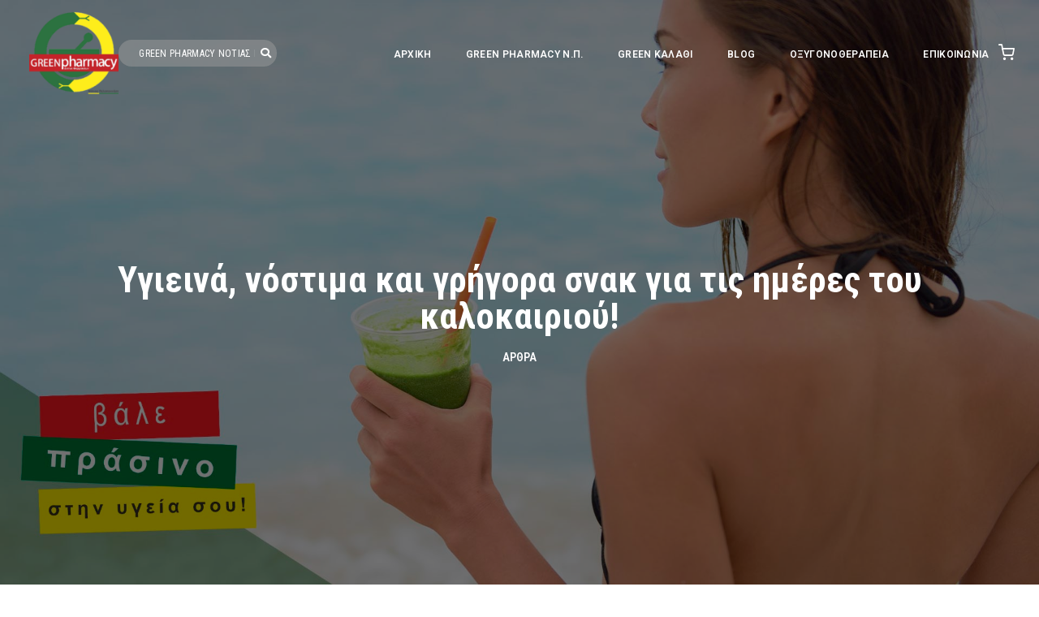

--- FILE ---
content_type: text/html; charset=UTF-8
request_url: https://greenyourhealth.gr/%CF%85%CE%B3%CE%B9%CE%B5%CE%B9%CE%BD%CE%AC-%CF%83%CE%BD%CE%B1%CE%BA-%CE%BA%CE%B1%CE%BB%CE%BF%CE%BA%CE%B1%CE%AF%CF%81%CE%B9/
body_size: 27791
content:
<!DOCTYPE html>
<html lang="el">
<head>
	<meta charset="UTF-8">
	<meta name="viewport" content="width=device-width, initial-scale=1">
	<link rel="profile" href="https://gmpg.org/xfn/11">
	<meta name='robots' content='index, follow, max-image-preview:large, max-snippet:-1, max-video-preview:-1' />

	<!-- This site is optimized with the Yoast SEO plugin v19.14 - https://yoast.com/wordpress/plugins/seo/ -->
	<title>Υγιεινά, νόστιμα και γρήγορα σνακ για τις ημέρες του καλοκαιριού! - Green Pharmacy Νότιας Πελοποννήσου</title>
	<link rel="canonical" href="https://greenyourhealth.gr/υγιεινά-σνακ-καλοκαίρι/" />
	<meta property="og:locale" content="el_GR" />
	<meta property="og:type" content="article" />
	<meta property="og:title" content="Υγιεινά, νόστιμα και γρήγορα σνακ για τις ημέρες του καλοκαιριού! - Green Pharmacy Νότιας Πελοποννήσου" />
	<meta property="og:description" content="Είναι νόστιμα, θρεπτικά με λίγες θερμίδες και εύκολα στην παρασκευή τους. Ο λόγος για τα σνακ του καλοκαιριού που μας συντροφεύουν από το πρωί έως το βράδυ." />
	<meta property="og:url" content="https://greenyourhealth.gr/υγιεινά-σνακ-καλοκαίρι/" />
	<meta property="og:site_name" content="Green Pharmacy Νότιας Πελοποννήσου" />
	<meta property="article:publisher" content="https://www.facebook.com/greenpharmacy.pelop/" />
	<meta property="article:published_time" content="2021-07-17T14:55:44+00:00" />
	<meta property="article:modified_time" content="2021-07-17T14:56:23+00:00" />
	<meta property="og:image" content="https://greenyourhealth.gr/wp-content/uploads/2021/07/Green-Pharmacy-Website-Photo-γιεινά-σνακ-για-καλοκαίρι.jpg" />
	<meta property="og:image:width" content="1920" />
	<meta property="og:image:height" content="1080" />
	<meta property="og:image:type" content="image/jpeg" />
	<meta name="author" content="pavlos" />
	<meta name="twitter:card" content="summary_large_image" />
	<meta name="twitter:label1" content="Συντάχθηκε από" />
	<meta name="twitter:data1" content="pavlos" />
	<meta name="twitter:label2" content="Εκτιμώμενος χρόνος ανάγνωσης" />
	<meta name="twitter:data2" content="1 λεπτό" />
	<script type="application/ld+json" class="yoast-schema-graph">{"@context":"https://schema.org","@graph":[{"@type":"Article","@id":"https://greenyourhealth.gr/%cf%85%ce%b3%ce%b9%ce%b5%ce%b9%ce%bd%ce%ac-%cf%83%ce%bd%ce%b1%ce%ba-%ce%ba%ce%b1%ce%bb%ce%bf%ce%ba%ce%b1%ce%af%cf%81%ce%b9/#article","isPartOf":{"@id":"https://greenyourhealth.gr/%cf%85%ce%b3%ce%b9%ce%b5%ce%b9%ce%bd%ce%ac-%cf%83%ce%bd%ce%b1%ce%ba-%ce%ba%ce%b1%ce%bb%ce%bf%ce%ba%ce%b1%ce%af%cf%81%ce%b9/"},"author":{"name":"pavlos","@id":"https://greenyourhealth.gr/#/schema/person/bdd38f66220505d2293e33bd05eaf7f5"},"headline":"Υγιεινά, νόστιμα και γρήγορα σνακ για τις ημέρες του καλοκαιριού!","datePublished":"2021-07-17T14:55:44+00:00","dateModified":"2021-07-17T14:56:23+00:00","mainEntityOfPage":{"@id":"https://greenyourhealth.gr/%cf%85%ce%b3%ce%b9%ce%b5%ce%b9%ce%bd%ce%ac-%cf%83%ce%bd%ce%b1%ce%ba-%ce%ba%ce%b1%ce%bb%ce%bf%ce%ba%ce%b1%ce%af%cf%81%ce%b9/"},"wordCount":2,"publisher":{"@id":"https://greenyourhealth.gr/#organization"},"image":{"@id":"https://greenyourhealth.gr/%cf%85%ce%b3%ce%b9%ce%b5%ce%b9%ce%bd%ce%ac-%cf%83%ce%bd%ce%b1%ce%ba-%ce%ba%ce%b1%ce%bb%ce%bf%ce%ba%ce%b1%ce%af%cf%81%ce%b9/#primaryimage"},"thumbnailUrl":"https://greenyourhealth.gr/wp-content/uploads/2021/07/Green-Pharmacy-Website-Photo-γιεινά-σνακ-για-καλοκαίρι.jpg","keywords":["arkadia","blog","cool","green pharmacy","ilia","kalamata","lakonia","messinia","pharmacies","pyrgos","sparti","summer","tripoli","καλαμάτα","μεσσηνία","πύργος","σπάρτη","τρίπολη","φαρμακεία","φαρμακείο"],"articleSection":["Άρθρα"],"inLanguage":"el"},{"@type":"WebPage","@id":"https://greenyourhealth.gr/%cf%85%ce%b3%ce%b9%ce%b5%ce%b9%ce%bd%ce%ac-%cf%83%ce%bd%ce%b1%ce%ba-%ce%ba%ce%b1%ce%bb%ce%bf%ce%ba%ce%b1%ce%af%cf%81%ce%b9/","url":"https://greenyourhealth.gr/%cf%85%ce%b3%ce%b9%ce%b5%ce%b9%ce%bd%ce%ac-%cf%83%ce%bd%ce%b1%ce%ba-%ce%ba%ce%b1%ce%bb%ce%bf%ce%ba%ce%b1%ce%af%cf%81%ce%b9/","name":"Υγιεινά, νόστιμα και γρήγορα σνακ για τις ημέρες του καλοκαιριού! - Green Pharmacy Νότιας Πελοποννήσου","isPartOf":{"@id":"https://greenyourhealth.gr/#website"},"primaryImageOfPage":{"@id":"https://greenyourhealth.gr/%cf%85%ce%b3%ce%b9%ce%b5%ce%b9%ce%bd%ce%ac-%cf%83%ce%bd%ce%b1%ce%ba-%ce%ba%ce%b1%ce%bb%ce%bf%ce%ba%ce%b1%ce%af%cf%81%ce%b9/#primaryimage"},"image":{"@id":"https://greenyourhealth.gr/%cf%85%ce%b3%ce%b9%ce%b5%ce%b9%ce%bd%ce%ac-%cf%83%ce%bd%ce%b1%ce%ba-%ce%ba%ce%b1%ce%bb%ce%bf%ce%ba%ce%b1%ce%af%cf%81%ce%b9/#primaryimage"},"thumbnailUrl":"https://greenyourhealth.gr/wp-content/uploads/2021/07/Green-Pharmacy-Website-Photo-γιεινά-σνακ-για-καλοκαίρι.jpg","datePublished":"2021-07-17T14:55:44+00:00","dateModified":"2021-07-17T14:56:23+00:00","breadcrumb":{"@id":"https://greenyourhealth.gr/%cf%85%ce%b3%ce%b9%ce%b5%ce%b9%ce%bd%ce%ac-%cf%83%ce%bd%ce%b1%ce%ba-%ce%ba%ce%b1%ce%bb%ce%bf%ce%ba%ce%b1%ce%af%cf%81%ce%b9/#breadcrumb"},"inLanguage":"el","potentialAction":[{"@type":"ReadAction","target":["https://greenyourhealth.gr/%cf%85%ce%b3%ce%b9%ce%b5%ce%b9%ce%bd%ce%ac-%cf%83%ce%bd%ce%b1%ce%ba-%ce%ba%ce%b1%ce%bb%ce%bf%ce%ba%ce%b1%ce%af%cf%81%ce%b9/"]}]},{"@type":"ImageObject","inLanguage":"el","@id":"https://greenyourhealth.gr/%cf%85%ce%b3%ce%b9%ce%b5%ce%b9%ce%bd%ce%ac-%cf%83%ce%bd%ce%b1%ce%ba-%ce%ba%ce%b1%ce%bb%ce%bf%ce%ba%ce%b1%ce%af%cf%81%ce%b9/#primaryimage","url":"https://greenyourhealth.gr/wp-content/uploads/2021/07/Green-Pharmacy-Website-Photo-γιεινά-σνακ-για-καλοκαίρι.jpg","contentUrl":"https://greenyourhealth.gr/wp-content/uploads/2021/07/Green-Pharmacy-Website-Photo-γιεινά-σνακ-για-καλοκαίρι.jpg","width":1920,"height":1080},{"@type":"BreadcrumbList","@id":"https://greenyourhealth.gr/%cf%85%ce%b3%ce%b9%ce%b5%ce%b9%ce%bd%ce%ac-%cf%83%ce%bd%ce%b1%ce%ba-%ce%ba%ce%b1%ce%bb%ce%bf%ce%ba%ce%b1%ce%af%cf%81%ce%b9/#breadcrumb","itemListElement":[{"@type":"ListItem","position":1,"name":"Home","item":"https://greenyourhealth.gr/"},{"@type":"ListItem","position":2,"name":"Υγιεινά, νόστιμα και γρήγορα σνακ για τις ημέρες του καλοκαιριού!"}]},{"@type":"WebSite","@id":"https://greenyourhealth.gr/#website","url":"https://greenyourhealth.gr/","name":"Green Pharmacy Νότιας Πελοποννήσου","description":"Βάλε πράσινο στην υγεία σου","publisher":{"@id":"https://greenyourhealth.gr/#organization"},"potentialAction":[{"@type":"SearchAction","target":{"@type":"EntryPoint","urlTemplate":"https://greenyourhealth.gr/?s={search_term_string}"},"query-input":"required name=search_term_string"}],"inLanguage":"el"},{"@type":"Organization","@id":"https://greenyourhealth.gr/#organization","name":"Green Pharmacy Νότιας Πελοποννήσου","url":"https://greenyourhealth.gr/","logo":{"@type":"ImageObject","inLanguage":"el","@id":"https://greenyourhealth.gr/#/schema/logo/image/","url":"https://greenyourhealth.gr/wp-content/uploads/2019/04/Green-Pharmacy-Νότιας-Πελοποννήσου-logo.jpg","contentUrl":"https://greenyourhealth.gr/wp-content/uploads/2019/04/Green-Pharmacy-Νότιας-Πελοποννήσου-logo.jpg","width":512,"height":512,"caption":"Green Pharmacy Νότιας Πελοποννήσου"},"image":{"@id":"https://greenyourhealth.gr/#/schema/logo/image/"},"sameAs":["https://www.instagram.com/greenpharmacy.s.peloponnese/","https://www.youtube.com/watch?v=6RdHXw8afCE","https://www.facebook.com/greenpharmacy.pelop/"]},{"@type":"Person","@id":"https://greenyourhealth.gr/#/schema/person/bdd38f66220505d2293e33bd05eaf7f5","name":"pavlos","image":{"@type":"ImageObject","inLanguage":"el","@id":"https://greenyourhealth.gr/#/schema/person/image/","url":"https://secure.gravatar.com/avatar/cf1849bf469514972f7657c448034933?s=96&d=mm&r=g","contentUrl":"https://secure.gravatar.com/avatar/cf1849bf469514972f7657c448034933?s=96&d=mm&r=g","caption":"pavlos"},"url":"https://greenyourhealth.gr/author/pavlos/"}]}</script>
	<!-- / Yoast SEO plugin. -->


<link rel='dns-prefetch' href='//maps.googleapis.com' />
<link rel='dns-prefetch' href='//fonts.googleapis.com' />
<link rel="alternate" type="application/rss+xml" title="Ροή RSS &raquo; Green Pharmacy Νότιας Πελοποννήσου" href="https://greenyourhealth.gr/feed/" />
<link rel="alternate" type="application/rss+xml" title="Ροή Σχολίων &raquo; Green Pharmacy Νότιας Πελοποννήσου" href="https://greenyourhealth.gr/comments/feed/" />
<link rel="alternate" type="application/rss+xml" title="Ροή Σχολίων Green Pharmacy Νότιας Πελοποννήσου &raquo; Υγιεινά, νόστιμα και γρήγορα σνακ για τις ημέρες του καλοκαιριού!" href="https://greenyourhealth.gr/%cf%85%ce%b3%ce%b9%ce%b5%ce%b9%ce%bd%ce%ac-%cf%83%ce%bd%ce%b1%ce%ba-%ce%ba%ce%b1%ce%bb%ce%bf%ce%ba%ce%b1%ce%af%cf%81%ce%b9/feed/" />
<link rel='stylesheet' id='sbi_styles-css' href='https://greenyourhealth.gr/wp-content/plugins/instagram-feed/css/sbi-styles.min.css?ver=6.6.1' type='text/css' media='all' />
<link rel='stylesheet' id='jvcore-bp-css' href='https://greenyourhealth.gr/wp-content/plugins/javo-core/dist/css/admin.css?ver=6.1.9' type='text/css' media='all' />
<link rel='stylesheet' id='elementor-icons-feather-icons-css' href='https://greenyourhealth.gr/wp-content/plugins/javo-core/dist/css/_feather-icons.css?ver=1.0.0' type='text/css' media='all' />
<link rel='stylesheet' id='wp-block-library-css' href='https://greenyourhealth.gr/wp-includes/css/dist/block-library/style.min.css?ver=6.1.9' type='text/css' media='all' />
<link rel='stylesheet' id='wc-blocks-vendors-style-css' href='https://greenyourhealth.gr/wp-content/plugins/woocommerce/packages/woocommerce-blocks/build/wc-blocks-vendors-style.css?ver=9.1.5' type='text/css' media='all' />
<link rel='stylesheet' id='wc-blocks-style-css' href='https://greenyourhealth.gr/wp-content/plugins/woocommerce/packages/woocommerce-blocks/build/wc-blocks-style.css?ver=9.1.5' type='text/css' media='all' />
<link rel='stylesheet' id='classic-theme-styles-css' href='https://greenyourhealth.gr/wp-includes/css/classic-themes.min.css?ver=1' type='text/css' media='all' />
<style id='global-styles-inline-css' type='text/css'>
body{--wp--preset--color--black: #000000;--wp--preset--color--cyan-bluish-gray: #abb8c3;--wp--preset--color--white: #ffffff;--wp--preset--color--pale-pink: #f78da7;--wp--preset--color--vivid-red: #cf2e2e;--wp--preset--color--luminous-vivid-orange: #ff6900;--wp--preset--color--luminous-vivid-amber: #fcb900;--wp--preset--color--light-green-cyan: #7bdcb5;--wp--preset--color--vivid-green-cyan: #00d084;--wp--preset--color--pale-cyan-blue: #8ed1fc;--wp--preset--color--vivid-cyan-blue: #0693e3;--wp--preset--color--vivid-purple: #9b51e0;--wp--preset--gradient--vivid-cyan-blue-to-vivid-purple: linear-gradient(135deg,rgba(6,147,227,1) 0%,rgb(155,81,224) 100%);--wp--preset--gradient--light-green-cyan-to-vivid-green-cyan: linear-gradient(135deg,rgb(122,220,180) 0%,rgb(0,208,130) 100%);--wp--preset--gradient--luminous-vivid-amber-to-luminous-vivid-orange: linear-gradient(135deg,rgba(252,185,0,1) 0%,rgba(255,105,0,1) 100%);--wp--preset--gradient--luminous-vivid-orange-to-vivid-red: linear-gradient(135deg,rgba(255,105,0,1) 0%,rgb(207,46,46) 100%);--wp--preset--gradient--very-light-gray-to-cyan-bluish-gray: linear-gradient(135deg,rgb(238,238,238) 0%,rgb(169,184,195) 100%);--wp--preset--gradient--cool-to-warm-spectrum: linear-gradient(135deg,rgb(74,234,220) 0%,rgb(151,120,209) 20%,rgb(207,42,186) 40%,rgb(238,44,130) 60%,rgb(251,105,98) 80%,rgb(254,248,76) 100%);--wp--preset--gradient--blush-light-purple: linear-gradient(135deg,rgb(255,206,236) 0%,rgb(152,150,240) 100%);--wp--preset--gradient--blush-bordeaux: linear-gradient(135deg,rgb(254,205,165) 0%,rgb(254,45,45) 50%,rgb(107,0,62) 100%);--wp--preset--gradient--luminous-dusk: linear-gradient(135deg,rgb(255,203,112) 0%,rgb(199,81,192) 50%,rgb(65,88,208) 100%);--wp--preset--gradient--pale-ocean: linear-gradient(135deg,rgb(255,245,203) 0%,rgb(182,227,212) 50%,rgb(51,167,181) 100%);--wp--preset--gradient--electric-grass: linear-gradient(135deg,rgb(202,248,128) 0%,rgb(113,206,126) 100%);--wp--preset--gradient--midnight: linear-gradient(135deg,rgb(2,3,129) 0%,rgb(40,116,252) 100%);--wp--preset--duotone--dark-grayscale: url('#wp-duotone-dark-grayscale');--wp--preset--duotone--grayscale: url('#wp-duotone-grayscale');--wp--preset--duotone--purple-yellow: url('#wp-duotone-purple-yellow');--wp--preset--duotone--blue-red: url('#wp-duotone-blue-red');--wp--preset--duotone--midnight: url('#wp-duotone-midnight');--wp--preset--duotone--magenta-yellow: url('#wp-duotone-magenta-yellow');--wp--preset--duotone--purple-green: url('#wp-duotone-purple-green');--wp--preset--duotone--blue-orange: url('#wp-duotone-blue-orange');--wp--preset--font-size--small: 13px;--wp--preset--font-size--medium: 20px;--wp--preset--font-size--large: 36px;--wp--preset--font-size--x-large: 42px;--wp--preset--spacing--20: 0.44rem;--wp--preset--spacing--30: 0.67rem;--wp--preset--spacing--40: 1rem;--wp--preset--spacing--50: 1.5rem;--wp--preset--spacing--60: 2.25rem;--wp--preset--spacing--70: 3.38rem;--wp--preset--spacing--80: 5.06rem;}:where(.is-layout-flex){gap: 0.5em;}body .is-layout-flow > .alignleft{float: left;margin-inline-start: 0;margin-inline-end: 2em;}body .is-layout-flow > .alignright{float: right;margin-inline-start: 2em;margin-inline-end: 0;}body .is-layout-flow > .aligncenter{margin-left: auto !important;margin-right: auto !important;}body .is-layout-constrained > .alignleft{float: left;margin-inline-start: 0;margin-inline-end: 2em;}body .is-layout-constrained > .alignright{float: right;margin-inline-start: 2em;margin-inline-end: 0;}body .is-layout-constrained > .aligncenter{margin-left: auto !important;margin-right: auto !important;}body .is-layout-constrained > :where(:not(.alignleft):not(.alignright):not(.alignfull)){max-width: var(--wp--style--global--content-size);margin-left: auto !important;margin-right: auto !important;}body .is-layout-constrained > .alignwide{max-width: var(--wp--style--global--wide-size);}body .is-layout-flex{display: flex;}body .is-layout-flex{flex-wrap: wrap;align-items: center;}body .is-layout-flex > *{margin: 0;}:where(.wp-block-columns.is-layout-flex){gap: 2em;}.has-black-color{color: var(--wp--preset--color--black) !important;}.has-cyan-bluish-gray-color{color: var(--wp--preset--color--cyan-bluish-gray) !important;}.has-white-color{color: var(--wp--preset--color--white) !important;}.has-pale-pink-color{color: var(--wp--preset--color--pale-pink) !important;}.has-vivid-red-color{color: var(--wp--preset--color--vivid-red) !important;}.has-luminous-vivid-orange-color{color: var(--wp--preset--color--luminous-vivid-orange) !important;}.has-luminous-vivid-amber-color{color: var(--wp--preset--color--luminous-vivid-amber) !important;}.has-light-green-cyan-color{color: var(--wp--preset--color--light-green-cyan) !important;}.has-vivid-green-cyan-color{color: var(--wp--preset--color--vivid-green-cyan) !important;}.has-pale-cyan-blue-color{color: var(--wp--preset--color--pale-cyan-blue) !important;}.has-vivid-cyan-blue-color{color: var(--wp--preset--color--vivid-cyan-blue) !important;}.has-vivid-purple-color{color: var(--wp--preset--color--vivid-purple) !important;}.has-black-background-color{background-color: var(--wp--preset--color--black) !important;}.has-cyan-bluish-gray-background-color{background-color: var(--wp--preset--color--cyan-bluish-gray) !important;}.has-white-background-color{background-color: var(--wp--preset--color--white) !important;}.has-pale-pink-background-color{background-color: var(--wp--preset--color--pale-pink) !important;}.has-vivid-red-background-color{background-color: var(--wp--preset--color--vivid-red) !important;}.has-luminous-vivid-orange-background-color{background-color: var(--wp--preset--color--luminous-vivid-orange) !important;}.has-luminous-vivid-amber-background-color{background-color: var(--wp--preset--color--luminous-vivid-amber) !important;}.has-light-green-cyan-background-color{background-color: var(--wp--preset--color--light-green-cyan) !important;}.has-vivid-green-cyan-background-color{background-color: var(--wp--preset--color--vivid-green-cyan) !important;}.has-pale-cyan-blue-background-color{background-color: var(--wp--preset--color--pale-cyan-blue) !important;}.has-vivid-cyan-blue-background-color{background-color: var(--wp--preset--color--vivid-cyan-blue) !important;}.has-vivid-purple-background-color{background-color: var(--wp--preset--color--vivid-purple) !important;}.has-black-border-color{border-color: var(--wp--preset--color--black) !important;}.has-cyan-bluish-gray-border-color{border-color: var(--wp--preset--color--cyan-bluish-gray) !important;}.has-white-border-color{border-color: var(--wp--preset--color--white) !important;}.has-pale-pink-border-color{border-color: var(--wp--preset--color--pale-pink) !important;}.has-vivid-red-border-color{border-color: var(--wp--preset--color--vivid-red) !important;}.has-luminous-vivid-orange-border-color{border-color: var(--wp--preset--color--luminous-vivid-orange) !important;}.has-luminous-vivid-amber-border-color{border-color: var(--wp--preset--color--luminous-vivid-amber) !important;}.has-light-green-cyan-border-color{border-color: var(--wp--preset--color--light-green-cyan) !important;}.has-vivid-green-cyan-border-color{border-color: var(--wp--preset--color--vivid-green-cyan) !important;}.has-pale-cyan-blue-border-color{border-color: var(--wp--preset--color--pale-cyan-blue) !important;}.has-vivid-cyan-blue-border-color{border-color: var(--wp--preset--color--vivid-cyan-blue) !important;}.has-vivid-purple-border-color{border-color: var(--wp--preset--color--vivid-purple) !important;}.has-vivid-cyan-blue-to-vivid-purple-gradient-background{background: var(--wp--preset--gradient--vivid-cyan-blue-to-vivid-purple) !important;}.has-light-green-cyan-to-vivid-green-cyan-gradient-background{background: var(--wp--preset--gradient--light-green-cyan-to-vivid-green-cyan) !important;}.has-luminous-vivid-amber-to-luminous-vivid-orange-gradient-background{background: var(--wp--preset--gradient--luminous-vivid-amber-to-luminous-vivid-orange) !important;}.has-luminous-vivid-orange-to-vivid-red-gradient-background{background: var(--wp--preset--gradient--luminous-vivid-orange-to-vivid-red) !important;}.has-very-light-gray-to-cyan-bluish-gray-gradient-background{background: var(--wp--preset--gradient--very-light-gray-to-cyan-bluish-gray) !important;}.has-cool-to-warm-spectrum-gradient-background{background: var(--wp--preset--gradient--cool-to-warm-spectrum) !important;}.has-blush-light-purple-gradient-background{background: var(--wp--preset--gradient--blush-light-purple) !important;}.has-blush-bordeaux-gradient-background{background: var(--wp--preset--gradient--blush-bordeaux) !important;}.has-luminous-dusk-gradient-background{background: var(--wp--preset--gradient--luminous-dusk) !important;}.has-pale-ocean-gradient-background{background: var(--wp--preset--gradient--pale-ocean) !important;}.has-electric-grass-gradient-background{background: var(--wp--preset--gradient--electric-grass) !important;}.has-midnight-gradient-background{background: var(--wp--preset--gradient--midnight) !important;}.has-small-font-size{font-size: var(--wp--preset--font-size--small) !important;}.has-medium-font-size{font-size: var(--wp--preset--font-size--medium) !important;}.has-large-font-size{font-size: var(--wp--preset--font-size--large) !important;}.has-x-large-font-size{font-size: var(--wp--preset--font-size--x-large) !important;}
.wp-block-navigation a:where(:not(.wp-element-button)){color: inherit;}
:where(.wp-block-columns.is-layout-flex){gap: 2em;}
.wp-block-pullquote{font-size: 1.5em;line-height: 1.6;}
</style>
<link rel='stylesheet' id='contact-form-7-css' href='https://greenyourhealth.gr/wp-content/plugins/contact-form-7/includes/css/styles.css?ver=5.7.2' type='text/css' media='all' />
<link rel='stylesheet' id='dashicons-css' href='https://greenyourhealth.gr/wp-includes/css/dashicons.min.css?ver=6.1.9' type='text/css' media='all' />
<link rel='stylesheet' id='post-views-counter-frontend-css' href='https://greenyourhealth.gr/wp-content/plugins/post-views-counter/css/frontend.min.css?ver=1.3.12' type='text/css' media='all' />
<link rel='stylesheet' id='woocommerce-layout-css' href='https://greenyourhealth.gr/wp-content/plugins/woocommerce/assets/css/woocommerce-layout.css?ver=7.3.0' type='text/css' media='all' />
<link rel='stylesheet' id='woocommerce-smallscreen-css' href='https://greenyourhealth.gr/wp-content/plugins/woocommerce/assets/css/woocommerce-smallscreen.css?ver=7.3.0' type='text/css' media='only screen and (max-width: 768px)' />
<link rel='stylesheet' id='woocommerce-general-css' href='https://greenyourhealth.gr/wp-content/plugins/woocommerce/assets/css/woocommerce.css?ver=7.3.0' type='text/css' media='all' />
<style id='woocommerce-inline-inline-css' type='text/css'>
.woocommerce form .form-row .required { visibility: visible; }
</style>
<link rel='stylesheet' id='parent-style-css' href='https://greenyourhealth.gr/wp-content/themes/javo-directory/style.css?ver=6.1.9' type='text/css' media='all' />
<link rel='stylesheet' id='child-style-css' href='https://greenyourhealth.gr/wp-content/themes/javo-directory-child/style.css?ver=4.0.8' type='text/css' media='all' />
<link rel='stylesheet' id='font-awsome-5-css' href='https://greenyourhealth.gr/wp-content/themes/javo-directory/assets/dist/css/font-awsome.css?ver=5.15.4' type='text/css' media='all' />
<link rel='stylesheet' id='bootstrap-css' href='https://greenyourhealth.gr/wp-content/themes/javo-directory/assets/dist/css/bootstrap.css?ver=5.2.1' type='text/css' media='all' />
<link rel='stylesheet' id='jvbpd-google-fonts-css' href='//fonts.googleapis.com/css2?family=Open+Sans:wght@300;400;500;600;700;800;900&#038;family=Poppins:wght@300;400;500;600;700;800;900&#038;family=Jost:wght@300;400;500;600;700;800;900&#038;display=swap' type='text/css' media='all' />
<link rel='stylesheet' id='elementor-frontend-legacy-css' href='https://greenyourhealth.gr/wp-content/plugins/elementor/assets/css/frontend-legacy.min.css?ver=3.9.2' type='text/css' media='all' />
<link rel='stylesheet' id='elementor-frontend-css' href='https://greenyourhealth.gr/wp-content/plugins/elementor/assets/css/frontend.min.css?ver=3.9.2' type='text/css' media='all' />
<link rel='stylesheet' id='elementor-post-39781-css' href='https://greenyourhealth.gr/wp-content/uploads/elementor/css/post-39781.css?ver=1710249878' type='text/css' media='all' />
<link rel='stylesheet' id='elementor-post-42544-css' href='https://greenyourhealth.gr/wp-content/uploads/elementor/css/post-42544.css?ver=1767648590' type='text/css' media='all' />
<link rel='stylesheet' id='elementor-post-42766-css' href='https://greenyourhealth.gr/wp-content/uploads/elementor/css/post-42766.css?ver=1674082704' type='text/css' media='all' />
<link rel='stylesheet' id='elementor-icons-css' href='https://greenyourhealth.gr/wp-content/plugins/elementor/assets/lib/eicons/css/elementor-icons.min.css?ver=5.16.0' type='text/css' media='all' />
<link rel='stylesheet' id='elementor-post-44951-css' href='https://greenyourhealth.gr/wp-content/uploads/elementor/css/post-44951.css?ver=1674081894' type='text/css' media='all' />
<link rel='stylesheet' id='sbistyles-css' href='https://greenyourhealth.gr/wp-content/plugins/instagram-feed/css/sbi-styles.min.css?ver=6.6.1' type='text/css' media='all' />
<link rel='stylesheet' id='elementor-global-css' href='https://greenyourhealth.gr/wp-content/uploads/elementor/css/global.css?ver=1674081987' type='text/css' media='all' />
<link rel='stylesheet' id='jvcore-style-css' href='https://greenyourhealth.gr/wp-content/plugins/javo-core/dist/css/style.css?ver=6.1.9' type='text/css' media='all' />
<style id='jvcore-style-inline-css' type='text/css'>
.working-hours.closed {
    display: none;
}

.jvbpd-repeater-meta-wrap .jvbpd-repeater-meta {
    display: none !important;
}

</style>
<link rel='stylesheet' id='the-grid-css' href='https://greenyourhealth.gr/wp-content/plugins/the-grid/frontend/assets/css/the-grid.min.css?ver=2.7.9.1' type='text/css' media='all' />
<style id='the-grid-inline-css' type='text/css'>
.tolb-holder{background:rgba(0,0,0,0.8)}.tolb-holder .tolb-close,.tolb-holder .tolb-title,.tolb-holder .tolb-counter,.tolb-holder .tolb-next i,.tolb-holder .tolb-prev i{color:#ffffff}.tolb-holder .tolb-load{border-color:rgba(255,255,255,0.2);border-left:3px solid #ffffff}
.to-heart-icon,.to-heart-icon svg,.to-post-like,.to-post-like .to-like-count{position:relative;display:inline-block}.to-post-like{width:auto;cursor:pointer;font-weight:400}.to-heart-icon{float:left;margin:0 4px 0 0}.to-heart-icon svg{overflow:visible;width:15px;height:14px}.to-heart-icon g{-webkit-transform:scale(1);transform:scale(1)}.to-heart-icon path{-webkit-transform:scale(1);transform:scale(1);transition:fill .4s ease,stroke .4s ease}.no-liked .to-heart-icon path{fill:#999;stroke:#999}.empty-heart .to-heart-icon path{fill:transparent!important;stroke:#999}.liked .to-heart-icon path,.to-heart-icon svg:hover path{fill:#ff6863!important;stroke:#ff6863!important}@keyframes heartBeat{0%{transform:scale(1)}20%{transform:scale(.8)}30%{transform:scale(.95)}45%{transform:scale(.75)}50%{transform:scale(.85)}100%{transform:scale(.9)}}@-webkit-keyframes heartBeat{0%,100%,50%{-webkit-transform:scale(1)}20%{-webkit-transform:scale(.8)}30%{-webkit-transform:scale(.95)}45%{-webkit-transform:scale(.75)}}.heart-pulse g{-webkit-animation-name:heartBeat;animation-name:heartBeat;-webkit-animation-duration:1s;animation-duration:1s;-webkit-animation-iteration-count:infinite;animation-iteration-count:infinite;-webkit-transform-origin:50% 50%;transform-origin:50% 50%}.to-post-like a{color:inherit!important;fill:inherit!important;stroke:inherit!important}
</style>
<link rel='stylesheet' id='google-fonts-1-css' href='https://fonts.googleapis.com/css?family=Open+Sans%3A100%2C100italic%2C200%2C200italic%2C300%2C300italic%2C400%2C400italic%2C500%2C500italic%2C600%2C600italic%2C700%2C700italic%2C800%2C800italic%2C900%2C900italic%7CRoboto%3A100%2C100italic%2C200%2C200italic%2C300%2C300italic%2C400%2C400italic%2C500%2C500italic%2C600%2C600italic%2C700%2C700italic%2C800%2C800italic%2C900%2C900italic%7CRoboto+Condensed%3A100%2C100italic%2C200%2C200italic%2C300%2C300italic%2C400%2C400italic%2C500%2C500italic%2C600%2C600italic%2C700%2C700italic%2C800%2C800italic%2C900%2C900italic&#038;display=auto&#038;subset=greek&#038;ver=6.1.9' type='text/css' media='all' />
<link rel='stylesheet' id='elementor-icons-jvbpd-icon1-css' href='https://greenyourhealth.gr/wp-content/plugins/javo-core/dist/css/_javo-icons.css?ver=1.0.0' type='text/css' media='all' />
<link rel='stylesheet' id='elementor-icons-shared-0-css' href='https://greenyourhealth.gr/wp-content/plugins/elementor/assets/lib/font-awesome/css/fontawesome.min.css?ver=5.15.3' type='text/css' media='all' />
<link rel='stylesheet' id='elementor-icons-fa-solid-css' href='https://greenyourhealth.gr/wp-content/plugins/elementor/assets/lib/font-awesome/css/solid.min.css?ver=5.15.3' type='text/css' media='all' />
<link rel='stylesheet' id='elementor-icons-fa-regular-css' href='https://greenyourhealth.gr/wp-content/plugins/elementor/assets/lib/font-awesome/css/regular.min.css?ver=5.15.3' type='text/css' media='all' />
<link rel='stylesheet' id='elementor-icons-fa-brands-css' href='https://greenyourhealth.gr/wp-content/plugins/elementor/assets/lib/font-awesome/css/brands.min.css?ver=5.15.3' type='text/css' media='all' />
<link rel="preconnect" href="https://fonts.gstatic.com/" crossorigin><script type='text/javascript' src='https://greenyourhealth.gr/wp-includes/js/jquery/jquery.min.js?ver=3.6.1' id='jquery-core-js'></script>
<script type='text/javascript' src='https://greenyourhealth.gr/wp-includes/js/jquery/jquery-migrate.min.js?ver=3.3.2' id='jquery-migrate-js'></script>
<script type='text/javascript' src='https://maps.googleapis.com/maps/api/js?libraries=places%2Cgeometry&#038;v=beta&#038;key=AIzaSyCwAQ8LvaHone9WfGvrrR_RiVIvpLYKFM4&#038;ver=0.0.1' id='google-maps-js'></script>
<script type='text/javascript' src='https://greenyourhealth.gr/wp-content/plugins/lava-directory-manager/assets/js/gmap3.min.js?ver=0.0.1' defer onload='' id='lava-directory-manager-gmap3-min-js-js'></script>
<script type='text/javascript' src='https://greenyourhealth.gr/wp-includes/js/dist/vendor/regenerator-runtime.min.js?ver=0.13.9' id='regenerator-runtime-js'></script>
<script type='text/javascript' src='https://greenyourhealth.gr/wp-includes/js/dist/vendor/wp-polyfill.min.js?ver=3.15.0' id='wp-polyfill-js'></script>
<script type='text/javascript' src='https://greenyourhealth.gr/wp-includes/js/dist/hooks.min.js?ver=4169d3cf8e8d95a3d6d5' id='wp-hooks-js'></script>
<script type='text/javascript' id='say-what-js-js-extra'>
/* <![CDATA[ */
var say_what_data = {"replacements":{"jvfrmtd|Sorry, No results|":"\u0393\u03b9\u03b1 \u03c0\u03c1\u03bf\u03b2\u03bf\u03bb\u03ae \u03c4\u03c9\u03bd \u03c6\u03b1\u03c1\u03bc\u03b1\u03ba\u03b5\u03af\u03c9\u03bd \u03cc\u03bb\u03c9\u03bd \u03c4\u03c9\u03bd \u03bd\u03bf\u03bc\u03ce\u03bd \u03c0\u03b1\u03c1\u03b1\u03ba\u03b1\u03bb\u03bf\u03cd\u03bc\u03b5 \u03c0\u03b1\u03c4\u03ae\u03c3\u03c4\u03b5 \"\u0395\u03a0\u0391\u039d\u0391\u03a6\u039f\u03a1\u0391\".","jvfrmtd|Category|":"\u039d\u039f\u039c\u039f\u03a3","jvfrmtd|Load More|":"\u03a6\u039f\u03a1\u03a4\u03a9\u03a3\u0397","lvbp-ajax-search|Search|":"Green Pharmacy \u039d\u03cc\u03c4\u03b9\u03b1\u03c2 \u03a0\u03b5\u03bb\u03bf\u03c0\u03bf\u03bd\u03bd\u03ae\u03c3\u03bf\u03c5","totalpoll|Choose|":"\u0395\u03c0\u03b9\u03bb\u03ad\u03be\u03c4\u03b5","woocommerce-shipping-local-pickup-plus|Please choose a pickup location|":"\u0393\u03c1\u03ac\u03c8\u03c4\u03b5 \u03c4\u03b7\u03bd \u03c0\u03b5\u03c1\u03b9\u03bf\u03c7\u03ae \u03ae \u03c4\u03bf\u03bd \u03a4.\u039a. \u03c3\u03b1\u03c2 \u03b3\u03b9\u03b1 \u03bd\u03b1 \u03b5\u03bc\u03c6\u03b1\u03bd\u03b9\u03c3\u03c4\u03bf\u03cd\u03bd \u03c4\u03b1 \u03c6\u03b1\u03c1\u03bc\u03b1\u03ba\u03b5\u03af\u03b1 \u03c0\u03bf\u03c5 \u03b2\u03c1\u03af\u03c3\u03ba\u03bf\u03bd\u03c4\u03b1\u03b9 \u03ba\u03bf\u03bd\u03c4\u03ac \u03c3\u03b1\u03c2","woocommerce-shipping-local-pickup-plus|Search locations&hellip;|":"\u0395\u03c0\u03b9\u03bb\u03bf\u03b3\u03ae \u03c6\u03b1\u03c1\u03bc\u03b1\u03ba\u03b5\u03af\u03bf\u03c5 Green Pharmacy \u039d.\u03a0.","woocommerce-shipping-local-pickup-plus|Pickup Location|":"\u038c\u03bd\u03bf\u03bc\u03b1 \u03c6\u03b1\u03c1\u03bc\u03b1\u03ba\u03b5\u03af\u03bf\u03c5","woocommerce-shipping-local-pickup-plus|Address|":"\u0394\u03b9\u03b5\u03cd\u03b8\u03c5\u03bd\u03c3\u03b7","woocommerce-shipping-local-pickup-plus|Phone|":"\u03a4\u03b7\u03bb\u03ad\u03c6\u03c9\u03bd\u03bf","woocommerce-shipping-local-pickup-plus|Items to Pickup|":"\u03a0\u03c1\u03bf\u03ca\u03cc\u03bd\u03c4\u03b1 \u03c0\u03c1\u03bf\u03c2 \u03c0\u03b1\u03c1\u03b1\u03bb\u03b1\u03b2\u03ae","woocommerce|Notes about your order, e.g. special notes for delivery.|":"\u03a3\u03b7\u03bc\u03b5\u03b9\u03ce\u03c3\u03b5\u03b9\u03c2 \u03c3\u03c7\u03b5\u03c4\u03b9\u03ba\u03ac \u03bc\u03b5 \u03c4\u03b7\u03bd \u03c0\u03b1\u03c1\u03b1\u03b3\u03b3\u03b5\u03bb\u03af\u03b1 \u03c3\u03b1\u03c2, \u03c0.\u03c7. \u03ce\u03c1\u03b1 \u03c0\u03bf\u03c5 \u03b8\u03b1 \u03c0\u03b5\u03c1\u03ac\u03c3\u03b5\u03c4\u03b5 \u03bd\u03b1 \u03c4\u03b7\u03bd \u03c0\u03b1\u03c1\u03b1\u03bb\u03ac\u03b2\u03b5\u03c4\u03b5."}};
/* ]]> */
</script>
<script type='text/javascript' src='https://greenyourhealth.gr/wp-content/plugins/say-what/assets/build/frontend.js?ver=fd31684c45e4d85aeb4e' defer onload='' id='say-what-js-js'></script>
<script type='text/javascript' src='https://greenyourhealth.gr/wp-content/themes/javo-directory/assets/dist/js/popper.min.js?ver=6.1.9' defer onload='' id='popper-js'></script>
<link rel="https://api.w.org/" href="https://greenyourhealth.gr/wp-json/" /><link rel="alternate" type="application/json" href="https://greenyourhealth.gr/wp-json/wp/v2/posts/48579" /><link rel="EditURI" type="application/rsd+xml" title="RSD" href="https://greenyourhealth.gr/xmlrpc.php?rsd" />
<link rel="wlwmanifest" type="application/wlwmanifest+xml" href="https://greenyourhealth.gr/wp-includes/wlwmanifest.xml" />
<meta name="generator" content="WordPress 6.1.9" />
<meta name="generator" content="WooCommerce 7.3.0" />
<link rel='shortlink' href='https://greenyourhealth.gr/?p=48579' />
<link rel="alternate" type="application/json+oembed" href="https://greenyourhealth.gr/wp-json/oembed/1.0/embed?url=https%3A%2F%2Fgreenyourhealth.gr%2F%25cf%2585%25ce%25b3%25ce%25b9%25ce%25b5%25ce%25b9%25ce%25bd%25ce%25ac-%25cf%2583%25ce%25bd%25ce%25b1%25ce%25ba-%25ce%25ba%25ce%25b1%25ce%25bb%25ce%25bf%25ce%25ba%25ce%25b1%25ce%25af%25cf%2581%25ce%25b9%2F" />
<link rel="alternate" type="text/xml+oembed" href="https://greenyourhealth.gr/wp-json/oembed/1.0/embed?url=https%3A%2F%2Fgreenyourhealth.gr%2F%25cf%2585%25ce%25b3%25ce%25b9%25ce%25b5%25ce%25b9%25ce%25bd%25ce%25ac-%25cf%2583%25ce%25bd%25ce%25b1%25ce%25ba-%25ce%25ba%25ce%25b1%25ce%25bb%25ce%25bf%25ce%25ba%25ce%25b1%25ce%25af%25cf%2581%25ce%25b9%2F&#038;format=xml" />
<!-- Global site tag (gtag.js) - Google Analytics -->
<script async src="https://www.googletagmanager.com/gtag/js?id=UA-138648121-1"></script>
<script>
  window.dataLayer = window.dataLayer || [];
  function gtag(){dataLayer.push(arguments);}
  gtag('js', new Date());

  gtag('config', 'UA-138648121-1');
</script>
<link rel="pingback" href="https://greenyourhealth.gr/xmlrpc.php">	<noscript><style>.woocommerce-product-gallery{ opacity: 1 !important; }</style></noscript>
				<script  type="text/javascript">
				!function(f,b,e,v,n,t,s){if(f.fbq)return;n=f.fbq=function(){n.callMethod?
					n.callMethod.apply(n,arguments):n.queue.push(arguments)};if(!f._fbq)f._fbq=n;
					n.push=n;n.loaded=!0;n.version='2.0';n.queue=[];t=b.createElement(e);t.async=!0;
					t.src=v;s=b.getElementsByTagName(e)[0];s.parentNode.insertBefore(t,s)}(window,
					document,'script','https://connect.facebook.net/en_US/fbevents.js');
			</script>
			<!-- WooCommerce Facebook Integration Begin -->
			<script  type="text/javascript">

				fbq('init', '1342815299847421', {}, {
    "agent": "woocommerce-7.3.0-3.0.8"
});

				fbq( 'track', 'PageView', {
    "source": "woocommerce",
    "version": "7.3.0",
    "pluginVersion": "3.0.8"
} );

				document.addEventListener( 'DOMContentLoaded', function() {
					jQuery && jQuery( function( $ ) {
						// Insert placeholder for events injected when a product is added to the cart through AJAX.
						$( document.body ).append( '<div class=\"wc-facebook-pixel-event-placeholder\"></div>' );
					} );
				}, false );

			</script>
			<!-- WooCommerce Facebook Integration End -->
			<meta property="og:image" content="https://greenyourhealth.gr/wp-content/uploads/2021/07/Green-Pharmacy-Website-Photo-γιεινά-σνακ-για-καλοκαίρι.jpg"/><link rel="icon" href="https://greenyourhealth.gr/wp-content/uploads/2019/04/cropped-Green-Pharmacy-Νότιας-Πελοποννήσου-logo-32x32.png" sizes="32x32" />
<link rel="icon" href="https://greenyourhealth.gr/wp-content/uploads/2019/04/cropped-Green-Pharmacy-Νότιας-Πελοποννήσου-logo-192x192.png" sizes="192x192" />
<link rel="apple-touch-icon" href="https://greenyourhealth.gr/wp-content/uploads/2019/04/cropped-Green-Pharmacy-Νότιας-Πελοποννήσου-logo-180x180.png" />
<meta name="msapplication-TileImage" content="https://greenyourhealth.gr/wp-content/uploads/2019/04/cropped-Green-Pharmacy-Νότιας-Πελοποννήσου-logo-270x270.png" />
		<style type="text/css" id="wp-custom-css">
			/* Defaults */
p {
    color: inherit;
}

.row {
    --bs-gutter-x: 0;
}

#content-wrapper>.container {
    max-width: 1280px;
		padding-left: 15px;
		padding-right: 15px;
}

body {
    font-family: 'Roboto Condensed';
}

.woocommerce table.shop_attributes {
    font-family: 'Roboto Condensed';
}

.woocommerce table.shop_attributes th {
    font-family: 'Roboto Condensed';
}

/* Default link hover color */
a:hover {
    color: #2a733e;
}

/** Start Envato Elements CSS: Spa Salon (45-3-406a7a6328b1fea2765a0f2214c5c25e) **/

.envato-button-inline{
	display:inline-block;
}

.envato-testimonial .elementor-testimonial-meta{
	margin-top: 40px;
}

.envato-testimonial .elementor-testimonial-wrapper .elementor-testimonial-meta.elementor-testimonial-image-position-top .elementor-testimonial-image{
	margin-bottom: 10px;
}

.envato-drop-cap .elementor-drop-cap{
	margin-left: 25px;
}

/** End Envato Elements CSS: Spa Salon (45-3-406a7a6328b1fea2765a0f2214c5c25e) **/

/* Adjust details on pop-up map listings */
.map-info-author {
	display: none;
}

.javo-share.sns-google {
	display: none;
}

.javo-infow-brief {
	display: none;
}

/* Cookie notice adjustments */
.cn-button.wp-default {
    background: linear-gradient(to bottom,#2a733e,#2a733e) repeat scroll 0 0 #2a733e;
    border-color: #2a733e;
    color: #fff;
	text-shadow: none;
	text-transform: none;
}

.cn-button.wp-default:hover {
	background: linear-gradient(to bottom,#feed1b,#feed1b) repeat scroll 0 0 #feed1b;
    border-color: #feed1b;
    color: #2a733e;
	text-shadow: none;
	text-transform: none;
}

.cn-button.wp-default {
    font-family: "Roboto Condensed", Sans-serif;
}

/* Hide default search result page */
.allresults {
	display: none;
}

/* Adjust background size on posts */
.jvbpd-featured-image-section {
	background-size: cover;
}

/* Fix disc lists inside posts 
.page-template ul li {
    list-style-type: disc;
    margin-left: 40px;
	  padding-left: 0px;
}
.page-template ul {
		margin-bottom: 1.5em;
} */


/* Font family */
h1, h2, h3, h4, h5, h6 {
    font-family: 'Roboto Condensed';
}

/* Card form */
input[type=submit].send-button{
background: #2a733e;
width:100%;
font-weight: 600;
color:#fff;
padding: 8px 25px;
}

input[type=submit].send-button:hover {
color: #feed1b;
}

/* Submitted button (clear form) */
button.send-button.btn {
    border: 1px solid;
}


input[type=number]::-webkit-inner-spin-button, 
input[type=number]::-webkit-outer-spin-button { 
  -webkit-appearance: none; 
  margin: 0; 
}
.g-button{
color: #fff !important;
border: 1px solid #EA4335;
background: #ea4335 !important;
width:100%;
font-weight: 600;
color:#fff;
padding: 8px 25px;
}

.my-input{
box-shadow: inset 0 1px 2px rgba(0, 0, 0, 0.1);
cursor: text;
padding: 8px 10px;
transition: border .1s linear;
}
.header-title{
margin: 5rem 0;
}
h1{
font-size: 31px;
line-height: 40px;
font-weight: 600;
color:#4c5357;
}
h2{
color: #5e8396;
font-size: 21px;
line-height: 32px;
font-weight: 400;
}
.login-or {
position: relative;
color: #aaa;
margin-top: 10px;
margin-bottom: 10px;
padding-top: 10px;
padding-bottom: 10px;
}
.span-or {
display: block;
position: absolute;
left: 50%;
top: -2px;
margin-left: -25px;
background-color: #fff;
width: 50px;
text-align: center;
}
.hr-or {
height: 1px;
margin-top: 0px !important;
margin-bottom: 0px !important;
}
@media screen and (max-width:480px){
h1{
font-size: 26px;
}
h2{
font-size: 20px;
}
}

/* Change default link color on hover */
.elementor a:hover {
	color: #c42329;
}

/* Adjust error message in map area */
.error-template h2 {
font-size: 20px !important;
text-transform: none !important;
}

/* Scroll to top button */
.scrollToTop:hover {
	color: #2a733e;
}

/* Sidebar widget title color */
#custom_html-2 .widget-title, #custom_html-3 .widget-title {
color: #2c7240
}

/* Listing Module 2 label fix */
.single-item .item-label {
	margin-top: 0px;
}

.totalpoll-question-choices-item {
    
}

.totalpoll-question-choices label[for=choice-434ce260-c81f-4561-803b-0f70e359a7dd-selector] {
	width: 100% !important;
}

/* Totalpoll specific fields */
/* Question 1 */
label[for=choice-434ce260-c81f-4561-803b-0f70e359a7dd-selector] .totalpoll-question-choices-item-control {
	background: #9fcaf9 !important;	
}

.totalpoll-question-choices label[for=choice-434ce260-c81f-4561-803b-0f70e359a7dd-selector] {
	width: 100% !important;
}
/* Question 2 */
label[for=choice-ec26926a-9d88-4dc1-9779-06d083080494-selector] .totalpoll-question-choices-item-control {
	background: #9fcaf9 !important;
}

.totalpoll-question-choices label[for=choice-ec26926a-9d88-4dc1-9779-06d083080494-selector] {
	width: 100% !important;
}

/* Question 3 */
label[for=choice-ecf98a38-524d-4c1f-8ea7-e068139d710c-selector] .totalpoll-question-choices-item-control {
	background: #9fcaf9 !important;
}

.totalpoll-question-choices label[for=choice-ecf98a38-524d-4c1f-8ea7-e068139d710c-selector] {
	width: 100% !important;
}

/* Question 4 */
label[for=choice-702b8711-272c-44a8-81b8-98ef7cc20e39-selector] .totalpoll-question-choices-item-control {
	background: #9fcaf9 !important;
}

.totalpoll-question-choices label[for=choice-702b8711-272c-44a8-81b8-98ef7cc20e39-selector] {
	width: 100% !important;
}

/* Question 5 */
label[for=choice-637dbd1f-4954-47bd-8f8e-5f5436e0871f-selector] .totalpoll-question-choices-item-control {
	background: #9fcaf9 !important;
}

.totalpoll-question-choices label[for=choice-637dbd1f-4954-47bd-8f8e-5f5436e0871f-selector] {
	width: 100% !important;
}

div#totalpoll.totalpoll-wrapper[totalpoll-uid="9c30ab440766b1ab0c4200bf30193680"] .totalpoll-question-content {
    font-size: 18px;
    font-weight: bold;
    font-family: 'Roboto Condensed';
}

/* Oxygen therapy contact form */
.input-oxygen, .ta-oxygen {
	width: 100%;
}
.input-oxygen, .ta-oxygen {
font-family: "Roboto"
}
/* Add placeholder left padding on Oxygen therapy contact form */
#wpcf7-f46603-p46319-o1 input[type="text"], #wpcf7-f46603-p46319-o1 input[type="email"], #wpcf7-f46603-p46319-o1 input[type="tel"], #wpcf7-f46603-p46319-o1 textarea {
	padding-left: 7px;
}

/* Homepage content margin from top from medium screens */
@media screen and (min-width: 1025px) and (max-height: 800px) {
.home-hero-title {
	margin-top: 120px;
}
}

/* Contest CF7 form styling */
.giveaway-form span.wpcf7-list-item {
    display: inline-block;
    margin: 0;
}
.giveaway-form input[type="text" i], .giveaway-form input[type="email" i], .giveaway-form input[type="tel" i], .giveaway-form .wpcf7-form-control.wpcf7-select {
	width: 100%;
		padding: 6px 12px;
    border: 1px solid #ced4da;
    border-radius: .25em;
    color: #495057;
}

/* Loader position adjustment */
.wpcf7 .giveaway-form  .ajax-loader {
    display: block; 
    margin: 24px auto 0;
}

/* Center image caption */
.wp-block-image .aligncenter>figcaption, .wp-block-image .alignleft>figcaption, .wp-block-image .alignright>figcaption {
	text-align: center;
}

/* ----- E-SHOP ----- */
/* E-shop header */
.header-greenpharmacy-shop {
position: absolute;
	z-index: 1;
	width: 100%;
}

/* Woocommerce single page button colors */
.woocommerce.single-product form.cart .single_add_to_cart_button:not(#qib_id):not(#qib_id):not(_):not(_) {
    background: #2a733e;
    border: 2px solid #2a733e;
    height: 45px;
}

.woocommerce.single-product .cart button.single_add_to_cart_button {
	
}

/* Woocommerce single page button hover colors */
.woocommerce.single-product form.cart .single_add_to_cart_button:not(#qib_id):not(#qib_id):not(_):not(_):not(.disabled):hover {
    color: #2a733e;
}

/* Quantity */
.woocommerce.single-product .quantity .qty {
    border: 1px solid #e8e8e8;
    font-size: 20px;
    height: 45px;
}

/* Price */
body.single-product div.product p.price {
    color: #c42329;
}

/* Description tab */
.woocommerce.single-product .woocommerce-tabs ul.tabs.wc-tabs li {
	margin-top: 32px;
	text-transform: none;
}

/* Cart and checkout pages */
.woocommerce-checkout .entry-header, .woocommerce-cart .entry-header, body.woocommerce-account.logged-in .entry-title {
    padding-top: 0px;
	padding-bottom: 0px;
}

/* Checkout complete order button */
.woocommerce-checkout #order_review .woocommerce-checkout-payment .place-order .button {
	margin-top: 20px;
background: #2a733e;
	transition: background 0.3s;
}

.woocommerce-checkout #order_review .woocommerce-checkout-payment .place-order .button:hover {
    background: #c42329;
}

/* Cart complete order button */
body.woocommerce-cart .cart-collaterals .wc-proceed-to-checkout a {
    background: #2a733e;
    text-transform: none;
}

body.woocommerce-cart .cart-collaterals .wc-proceed-to-checkout a:hover {
    background: #c42329;
}

/* My account font size */
body.woocommerce-account.logged-in .entry-title {
	font-size: 40px;
}

/* Hide Local pickup title */
.woocommerce-shipping-total.shipping th {
	display: none;
}

table.lpp-shipping-package-wrapper tr.woocommerce-shipping-totals .select2 {
	width: 100% !important;
}

/* Hide products on local pick up area */
.woocommerce p.woocommerce-shipping-contents {
	display: none;
}

/* Dropdown locations field */
.woocommerce-checkout .select2-dropdown {
	top: -5px;
}

/* WC adjustment */
body.woocommerce-page:not(.single) h1.entry-title {
	padding: 0;
}

/* Pick up plus locations table adjustment */
.woocommerce-cart .cart-collaterals {
	overflow-y: hidden;
}

table.lpp-shipping-package-wrapper tr.woocommerce-shipping-totals:last-child td {
	padding-top: 15px;
}

/* Update cart icon */
.woocommerce-cart .entry-content .woocommerce form.woocommerce-cart-form button[name=update_cart].button:before {
    content: "\e933";
}

/* Checkout page */
 body .woocommerce .woocommerce-order .woocommerce-notice {
     text-align: center;
     text-transform: none;
 }

/* Checkout page title */
.woocommerce-checkout .entry-header h1.entry-title {
    font-size: 40px;
	color: #2a733e;
}

/* Woocommerce discount price fix */
body.single-product div.product p.price ins {
    font-size: 20px;
}

/* Woocommerce original price strike through */
body.single-product div.product p.price del .woocommerce-Price-amount {
	text-decoration: line-through;
}

/* Cart contents on checkout page */
.woocommerce-checkout .woocommerce-cart-form {
	width: 100%;
}

/* Return to shop link instead of coupon; hide coupon codes */
.woocommerce-checkout button[name="apply_coupon"] {
	display: none;
}
.woocommerce-checkout #coupon_code {
	display: none;
}

.woocommerce-form-coupon-toggle {
	display: none;
}

/* Return to shop, update cart styling */
.woocommerce-checkout .woocommerce button[name=update_cart].button {
    font-size: 14px;
    margin: 0;
    line-height: 1;
    cursor: pointer;
    position: relative;
    overflow: visible;
    padding: 0.618em 1em;
		font-family: "Roboto";
    border-radius: 3px;
    float: right;
    color: #515151;
    background-color: #ebe9eb;
    border: 0;
    display: block;
    background-image: none;
    box-shadow: none;
		text-transform: none;
}
/* Adjust height of update cart */
.woocommerce-cart-form table.shop_table tbody tr:not(.cart_item) {
    height: auto;
}


a.return-shop {
    font-size: 14px;
    margin: 0;
    line-height: 1;
    cursor: pointer;
    position: relative;
    overflow: visible;
    padding: 0.618em 1em;
		font-family: "Roboto";
    border-radius: 3px;
    left: auto;
    color: #515151;
    background-color: #ebe9eb;
    border: 0;
    display: block;
		width: fit-content;
		width: width: -moz-fit-content;
    background-image: none;
    box-shadow: none;
		text-transform: none;
		margin: 0 50px 50px auto;
	color: #2a733e;
		font-weight: 700;
}

/* Return shop on checkout page icon */
a.return-shop::before {
    content: "\e90e";
    font-family: jv-icons;
    font-weight: 600;
    margin-right: 5px;
}

/* Related products */
body.single-product .related.products>h2 {
    text-align: center;
    margin-top: 50px;
	font-family: "Roboto Condensed";
}

/* WC Description tab */
.woocommerce.single-product .woocommerce-tabs ul.tabs.wc-tabs {
    font-family: "Roboto Condensed";
		margin-bottom: -1px;
}

/* Create border */
.woocommerce div.product .woocommerce-tabs ul.tabs {
    margin-bottom: 0;
   
}

.woocommerce div.product .woocommerce-tabs .panel {
	border: 1px solid #2a733e;
	padding: 20px;
	background-color: #f9f9f9;
}
/* --- */

.woocommerce div.product .woocommerce-tabs ul.tabs li.active {
    background: #f9f9f9;
	border: 1px solid #2a733e;
	border-bottom: 0;
}

.woocommerce.single-product .woocommerce-tabs ul.tabs.wc-tabs li.active:after, .woocommerce.single-product .woocommerce-tabs ul.tabs.wc-tabs li:hover:after {
    opacity: 0;
}

.woocommerce .related.products h2, .woocommerce.single-product div.product .woocommerce-tabs ul.tabs li.active a {
	color: #2a733e;
}

/* Left product title on single product page */
.woocommerce.single-product div.product .product_title {
	text-align: left;
}

/* Sale badge */
.woocommerce .product .onsale:not(.out-of-stock-button), .woocommerce .product .single-onsale, .woocommerce ul.products.standard li.product .onsale:not(.out-of-stock-button) {
    background-color: #2a733e;
}

.woocommerce .product .onsale {
    border-radius: 70px;
}

.woocommerce .product .onsale, .woocommerce .product .single-onsale {
    border-radius: 40px;
    line-height: 50px;
    text-align: center;
    letter-spacing: 1px;
    font-weight: 700;
    font-size: 13px;
    color: #fff;
    border: none;
    height: auto;
    width: 50px;
}

/* SINGLE POST CSS */
/* Paragraph */
.single-post div[data-elementor-type="wp-post"] p {
	margin-bottom: 20px;
}

/* ul */
.single-post div[data-elementor-type="wp-post"] .single-item.txt_content ul {
    margin-bottom: 20px;
}

/* li */
.single-post div[data-elementor-type="wp-post"] .single-item.txt_content li {
    font-size: 18px;
}

/* image */
.single-post div[data-elementor-type="wp-post"] .wp-block-image img {
    margin: 0 0 1em;
}

/* Woocommerce shop page */
.woocommerce a.button {
	display: block !important;
background-color: #ebe9eb !important;
    border-radius: 0 !important;
    color: #333 !important;
    font-size: 13px !important;
    padding: 10px 20px !important;
	margin-top: 15px !important;
}

.woocommerce ul.products .product>.add_to_cart_button {
	width: 100% !important;
	margin: 30px auto 0;
}

/* Added to cart notification */
.woocommerce a.added_to_cart {
    padding-top: 0;
    display: block;
    text-align: center;
    margin: 15px auto;
	color: #c42329;
}

/* Sale badge on shop page */
.woocommerce ul.products li.product .onsale {
background-color: #2a733ed9;
    border-radius: 40px;
    line-height: 50px;
    text-align: center;
    letter-spacing: 1px;
    font-weight: 700;
    font-size: 13px;
    color: #fff;
    border: none;
    height: auto;
    width: 50px;

}

/* Change to flex display on shop page for add to cart alignment */
.woocommerce ul.products li.product {
    min-height: 410px;
    display: flex;
    flex-direction: column;
    justify-content: space-between;
}

/* Plus/minus input field */
.woocommerce .quantity input.plus, .woocommerce .quantity input.minus {
    height: 45px;
    width: 43px;
    padding: 0;
    margin: 0;
    font-weight: 400 !important;
    position: relative;
    font-size: 20px;
}
.woocommerce .quantity input.plus {
    float: right;
    border-radius: 0px;
		border-width: 1px;
		border-color: #f2f2f2;
		border-style: solid;
}
.woocommerce .quantity input.minus {
    float: left;
    border-radius: 0px;
		border-width: 1px;
		border-color: #f2f2f2;
		border-style: solid;
}
input[type="number"]{
  font-size: 16px;
border-top: 1px solid #f0f0f0;
border-right: none;
border-left: none;
border-bottom: 1px solid #f0f0f0;
}
input[type="number"] {
    -moz-appearance: textfield;
}
input[type=number]::-webkit-inner-spin-button,
input[type=number]::-webkit-outer-spin-button{
    -webkit-appearance: none;
    margin: 0;
}
.woocommerce .product div.entry-summary .cart .button {
    margin-left: 10px;
}
.woocommerce .quantity input.qty {
    min-width: 50px;
		min-height: 45px;
}
.woocommerce .quantity .qty {
    width: 1em !important;
}
.shop_table.shop_table_responsive.cart.woocommerce-cart-form__contents .quantity {
    display: flex;
	justify-content: center;
}

/* Return to shop on single product page */
.return-shop-green-pharmacy a::before {
    content: "\e933";
    font-family: jv-icons;
    font-weight: 600;
    margin-right: 8px;
}

p.return-shop-green-pharmacy {
	margin-top: 10px !important;
	background: #f2f2f2;
  padding: 5px 10px !important;
  width: fit-content;
	width: -moz-fit-content;
}

.return-shop-green-pharmacy a {
	font-family: "Roboto Condensed";
}

/* Cart page (unused) inputs adjustment on table */
.woocommerce-cart .shop_table.shop_table_responsive.cart.woocommerce-cart-form__contents .quantity {
    display: flex;
	justify-content: center;
}

/* Single product responsive quantity and cart button */
.woocommerce.single-product div.product form.cart .quantity {
display: flex;
}
/* Decrease size of button (padding) on smaller tabelts-phones */
@media screen and (max-width: 991px) {
	.woocommerce.single-product form.cart .single_add_to_cart_button:not(#qib_id):not(#qib_id):not(_):not(_) {
    padding: 10px 12px;
}
}

	/* Local pickup store choice on checkout */
.woocommerce ul#shipping_method {
    padding: 0 10px;
}

/* Left/right padding on single product for smaller screens */
@media screen and (max-width: 575px) {
body.single-product .container {
    padding-left: 15px;
    padding-right: 15px;
}


	.woocommerce ul#shipping_method {
    padding: 0;
}
	
}

	/* Decrease local pickup store choice on checkout on smaller devices */
@media screen and (max-width: 1199px) {
		table.lpp-shipping-package-wrapper tr.woocommerce-shipping-totals .select2 {
	width: 300px !important;
}
}

/* Include tablet on 100% width check out details */
@media screen and (max-width: 991px) {
.woocommerce-cart-form, body.woocommerce-cart .cart-collaterals {
    padding: 0;
    width: 100%;
}

	body.woocommerce-checkout #order_review {
    margin-top: 44px;
    position: relative;
    width: 100%;
}
	body.woocommerce-checkout #customer_details {
    padding-right: 0;
    width: 100%;
}
}

/* Quantity input alignment on mobiles */
@media screen and (max-width: 768px) {
.shop_table.shop_table_responsive.cart.woocommerce-cart-form__contents .quantity {
	justify-content: flex-end;
}
	/* Return to shop mobile adjustment */
	a.return-shop {
    margin: 0 auto 50px;
}
	
}

/* Return to shop tablet adjustment */
@media screen and (min-width: 769px) and (max-width: 991px) {
a.return-shop {
    margin: 0 20px 50px auto;
}
}

	/* Cart button font family */
.woocommerce #respond input#submit, .woocommerce a.button, .woocommerce button.button, .woocommerce input.button {
    font-family: 'Roboto Condensed';
}

/* Checkout button */
.woocommerce #respond input#submit.alt, .woocommerce a.button.alt, .woocommerce button.button.alt, .woocommerce input.button.alt {
    font-family: 'Roboto Condensed';
}

/* Woocommerce adjusts */
/* Full width to include footer */
.woocommerce-page #content-wrapper {
    display: block;
    flex-wrap: wrap;
    margin: 0;
    padding: 0;
    width: 100%;
}
/* max width for product main content */
.woocommerce div.product {
    margin: 50px auto;
    max-width: 1200px;
    padding-left: 15px;
    padding-right: 15px;
}
/* Default font family */
.woocommerce-page .product_meta span {
    font-family: 'Roboto Condensed';
}

/* Product description */
.woocommerce ul.wc-tabs li a {
    background-color: #f9f9f9;
}
/* Tab description no underline */
.woocommerce-page div.product .woocommerce-tabs ul.tabs li a:after {
    background-color: transparent;
}
/* Description tab */
.woocommerce.single-product .woocommerce-tabs ul.tabs.wc-tabs {
    width: fit-content;
}

.woocommerce-page div.product .woocommerce-tabs ul.tabs li a {
    font-family: 'Roboto Condensed';
}
/* Single product title break words */
.woocommerce-page div.product .product_title {
    word-break: break-word;
}

/* Restore single font size */
.woocommerce.single-product .woocommerce-product-details__short-description p {
    font-size: 15px;
}

.woocommerce.single-product .woocommerce-tabs .woocommerce-Tabs-panel p {
    font-size: 15px;
}

/* Woocommerce mobile fixes */
@media only screen and (max-width: 600px) {
.woocommerce-page div.product .woocommerce-tabs ul.tabs li a {
    margin: 0 10px 0px 10px;
	}
}

.woocommerce .quantity .qty {
    padding-left: initial;
}

.woocommerce .quantity .qty {
    border: none;
    border-top: 1px solid #f0f0f0;
    border-bottom: 1px solid #f0f0f0;
}

.woocommerce-page .quantity .qty, .woocommerce-page div.product form.cart .button {
    height: 45px;
}
/* Cart product table */
.woocommerce-cart-form table.shop_table td.product-remove {
	border-left: 1px solid #eee;
}

.woocommerce-cart-form table.shop_table td.product-subtotal {
	border-right: 1px solid #eee;
}

/* Terms agreement checkbox */
.woocommerce-checkout .woocommerce form .form-row .woocommerce-terms-and-conditions-wrapper .input-checkbox {
    width: fit-content;
}

.woocommerce-checkout .place-order label.woocommerce-form__label.woocommerce-form__label-for-checkbox.checkbox {
    margin-top: 10px;
}

/* Order button */
.woocommerce button#place_order.button.alt {
	border: none;
}

/* Extra product tabs style */
.entry-content table:not(.shop_table) tbody>tr:nth-child(odd), .widget-area table:not(.shop_table) tbody>tr:nth-child(odd) {
    background-color: #f9f9f9;
}

.woocommerce.single-product .woocommerce-tabs ul.tabs.wc-tabs li {
    background: #f9f9f9;
}

.woocommerce.single-product .woocommerce-tabs ul.tabs.wc-tabs li {
    border-bottom: 1px solid #2a733e;
}

/* Variable product dropdown styling */
.woocommerce div.product form.cart .variations select {
    max-width: 45%;
    min-width: 45%;
}

@media (min-width: 992px) {
.woocommerce div.product form.cart .variations td.value:after {
    top: 5px;
}
}

/* Woocommerce cart button */
.woocommerce a.button {
    background-color: #4a885b !important;
    color: #fff !important;
	border: 2px solid #4a885b;
	
}

.woocommerce a.button:hover {
    background-color: #fff !important;
    color: #4a885b !important;
	border: 2px solid #4a885b;
}

/* Product points message */
.product-points-message {
	order: 3;
}

.product-points-message-text strong {
	color: #008000;
}		</style>
		</head>

<body class="post-template-default single single-post postid-48579 single-format-standard theme-javo-directory woocommerce-no-js group-blog blog-type1 sidebar-disabled jvbpd-header jvbpd-footer jvbpd-template-javo-directory jvbpd-stylesheet-javo-directory-child elementor-default elementor-kit-44951 type-grid extend-meta-block">
	<svg xmlns="http://www.w3.org/2000/svg" viewBox="0 0 0 0" width="0" height="0" focusable="false" role="none" style="visibility: hidden; position: absolute; left: -9999px; overflow: hidden;" ><defs><filter id="wp-duotone-dark-grayscale"><feColorMatrix color-interpolation-filters="sRGB" type="matrix" values=" .299 .587 .114 0 0 .299 .587 .114 0 0 .299 .587 .114 0 0 .299 .587 .114 0 0 " /><feComponentTransfer color-interpolation-filters="sRGB" ><feFuncR type="table" tableValues="0 0.49803921568627" /><feFuncG type="table" tableValues="0 0.49803921568627" /><feFuncB type="table" tableValues="0 0.49803921568627" /><feFuncA type="table" tableValues="1 1" /></feComponentTransfer><feComposite in2="SourceGraphic" operator="in" /></filter></defs></svg><svg xmlns="http://www.w3.org/2000/svg" viewBox="0 0 0 0" width="0" height="0" focusable="false" role="none" style="visibility: hidden; position: absolute; left: -9999px; overflow: hidden;" ><defs><filter id="wp-duotone-grayscale"><feColorMatrix color-interpolation-filters="sRGB" type="matrix" values=" .299 .587 .114 0 0 .299 .587 .114 0 0 .299 .587 .114 0 0 .299 .587 .114 0 0 " /><feComponentTransfer color-interpolation-filters="sRGB" ><feFuncR type="table" tableValues="0 1" /><feFuncG type="table" tableValues="0 1" /><feFuncB type="table" tableValues="0 1" /><feFuncA type="table" tableValues="1 1" /></feComponentTransfer><feComposite in2="SourceGraphic" operator="in" /></filter></defs></svg><svg xmlns="http://www.w3.org/2000/svg" viewBox="0 0 0 0" width="0" height="0" focusable="false" role="none" style="visibility: hidden; position: absolute; left: -9999px; overflow: hidden;" ><defs><filter id="wp-duotone-purple-yellow"><feColorMatrix color-interpolation-filters="sRGB" type="matrix" values=" .299 .587 .114 0 0 .299 .587 .114 0 0 .299 .587 .114 0 0 .299 .587 .114 0 0 " /><feComponentTransfer color-interpolation-filters="sRGB" ><feFuncR type="table" tableValues="0.54901960784314 0.98823529411765" /><feFuncG type="table" tableValues="0 1" /><feFuncB type="table" tableValues="0.71764705882353 0.25490196078431" /><feFuncA type="table" tableValues="1 1" /></feComponentTransfer><feComposite in2="SourceGraphic" operator="in" /></filter></defs></svg><svg xmlns="http://www.w3.org/2000/svg" viewBox="0 0 0 0" width="0" height="0" focusable="false" role="none" style="visibility: hidden; position: absolute; left: -9999px; overflow: hidden;" ><defs><filter id="wp-duotone-blue-red"><feColorMatrix color-interpolation-filters="sRGB" type="matrix" values=" .299 .587 .114 0 0 .299 .587 .114 0 0 .299 .587 .114 0 0 .299 .587 .114 0 0 " /><feComponentTransfer color-interpolation-filters="sRGB" ><feFuncR type="table" tableValues="0 1" /><feFuncG type="table" tableValues="0 0.27843137254902" /><feFuncB type="table" tableValues="0.5921568627451 0.27843137254902" /><feFuncA type="table" tableValues="1 1" /></feComponentTransfer><feComposite in2="SourceGraphic" operator="in" /></filter></defs></svg><svg xmlns="http://www.w3.org/2000/svg" viewBox="0 0 0 0" width="0" height="0" focusable="false" role="none" style="visibility: hidden; position: absolute; left: -9999px; overflow: hidden;" ><defs><filter id="wp-duotone-midnight"><feColorMatrix color-interpolation-filters="sRGB" type="matrix" values=" .299 .587 .114 0 0 .299 .587 .114 0 0 .299 .587 .114 0 0 .299 .587 .114 0 0 " /><feComponentTransfer color-interpolation-filters="sRGB" ><feFuncR type="table" tableValues="0 0" /><feFuncG type="table" tableValues="0 0.64705882352941" /><feFuncB type="table" tableValues="0 1" /><feFuncA type="table" tableValues="1 1" /></feComponentTransfer><feComposite in2="SourceGraphic" operator="in" /></filter></defs></svg><svg xmlns="http://www.w3.org/2000/svg" viewBox="0 0 0 0" width="0" height="0" focusable="false" role="none" style="visibility: hidden; position: absolute; left: -9999px; overflow: hidden;" ><defs><filter id="wp-duotone-magenta-yellow"><feColorMatrix color-interpolation-filters="sRGB" type="matrix" values=" .299 .587 .114 0 0 .299 .587 .114 0 0 .299 .587 .114 0 0 .299 .587 .114 0 0 " /><feComponentTransfer color-interpolation-filters="sRGB" ><feFuncR type="table" tableValues="0.78039215686275 1" /><feFuncG type="table" tableValues="0 0.94901960784314" /><feFuncB type="table" tableValues="0.35294117647059 0.47058823529412" /><feFuncA type="table" tableValues="1 1" /></feComponentTransfer><feComposite in2="SourceGraphic" operator="in" /></filter></defs></svg><svg xmlns="http://www.w3.org/2000/svg" viewBox="0 0 0 0" width="0" height="0" focusable="false" role="none" style="visibility: hidden; position: absolute; left: -9999px; overflow: hidden;" ><defs><filter id="wp-duotone-purple-green"><feColorMatrix color-interpolation-filters="sRGB" type="matrix" values=" .299 .587 .114 0 0 .299 .587 .114 0 0 .299 .587 .114 0 0 .299 .587 .114 0 0 " /><feComponentTransfer color-interpolation-filters="sRGB" ><feFuncR type="table" tableValues="0.65098039215686 0.40392156862745" /><feFuncG type="table" tableValues="0 1" /><feFuncB type="table" tableValues="0.44705882352941 0.4" /><feFuncA type="table" tableValues="1 1" /></feComponentTransfer><feComposite in2="SourceGraphic" operator="in" /></filter></defs></svg><svg xmlns="http://www.w3.org/2000/svg" viewBox="0 0 0 0" width="0" height="0" focusable="false" role="none" style="visibility: hidden; position: absolute; left: -9999px; overflow: hidden;" ><defs><filter id="wp-duotone-blue-orange"><feColorMatrix color-interpolation-filters="sRGB" type="matrix" values=" .299 .587 .114 0 0 .299 .587 .114 0 0 .299 .587 .114 0 0 .299 .587 .114 0 0 " /><feComponentTransfer color-interpolation-filters="sRGB" ><feFuncR type="table" tableValues="0.098039215686275 1" /><feFuncG type="table" tableValues="0 0.66274509803922" /><feFuncB type="table" tableValues="0.84705882352941 0.41960784313725" /><feFuncA type="table" tableValues="1 1" /></feComponentTransfer><feComposite in2="SourceGraphic" operator="in" /></filter></defs></svg>
		

	<div id="wrapper">
    <div class="header header-elementor header-id-39781" data-offset="true">
        <div class="header-elementor-wrap">
            		<div data-elementor-type="wp-post" data-elementor-id="39781" class="elementor elementor-39781">
						<div class="elementor-inner">
				<div class="elementor-section-wrap">
									<section class="elementor-section elementor-top-section elementor-element elementor-element-33baf28a elementor-section-full_width elementor-hidden-mobile elementor-hidden-tablet elementor-section-height-default elementor-section-height-default" data-id="33baf28a" data-element_type="section">
						<div class="elementor-container elementor-column-gap-no">
							<div class="elementor-row">
					<div class="jvfrm-parallax-section elementor-column elementor-col-33 elementor-top-column elementor-element elementor-element-7b6176c4" data-id="7b6176c4" data-element_type="column">
			<div class="elementor-column-wrap elementor-element-populated">
							<div class="elementor-widget-wrap">
						<div class="elementor-element elementor-element-c691238 elementor-widget elementor-widget-image" data-id="c691238" data-element_type="widget" data-widget_type="image.default">
				<div class="elementor-widget-container">
								<div class="elementor-image">
													<a href="/">
							<img width="132" height="133" src="https://greenyourhealth.gr/wp-content/uploads/2019/04/Green-Your-Health-Green-Pharmacy-Συφανοππε-logo-2-132x133.png" class="attachment-post-thumbnail size-post-thumbnail wp-image-42560" alt="" loading="lazy" srcset="https://greenyourhealth.gr/wp-content/uploads/2019/04/Green-Your-Health-Green-Pharmacy-Συφανοππε-logo-2-132x133.png 132w, https://greenyourhealth.gr/wp-content/uploads/2019/04/Green-Your-Health-Green-Pharmacy-Συφανοππε-logo-2-300x300.png 300w, https://greenyourhealth.gr/wp-content/uploads/2019/04/Green-Your-Health-Green-Pharmacy-Συφανοππε-logo-2-100x100.png 100w, https://greenyourhealth.gr/wp-content/uploads/2019/04/Green-Your-Health-Green-Pharmacy-Συφανοππε-logo-2-150x150.png 150w, https://greenyourhealth.gr/wp-content/uploads/2019/04/Green-Your-Health-Green-Pharmacy-Συφανοππε-logo-2-500x500.png 500w, https://greenyourhealth.gr/wp-content/uploads/2019/04/Green-Your-Health-Green-Pharmacy-Συφανοππε-logo-2-80x80.png 80w, https://greenyourhealth.gr/wp-content/uploads/2019/04/Green-Your-Health-Green-Pharmacy-Συφανοππε-logo-2-250x250.png 250w" sizes="(max-width: 132px) 100vw, 132px" />								</a>
														</div>
						</div>
				</div>
						</div>
					</div>
		</div>
				<div class="jvfrm-parallax-section elementor-column elementor-col-33 elementor-top-column elementor-element elementor-element-b7506f9" data-id="b7506f9" data-element_type="column">
			<div class="elementor-column-wrap elementor-element-populated">
							<div class="elementor-widget-wrap">
							<form class="jvbpd-search-form-section" method="get" action="https://greenyourhealth.gr/green-pharmacy-%ce%bd%cf%8c%cf%84%ce%b9%ce%b1%cf%82-%cf%80%ce%b5%ce%bb%ce%bf%cf%80%ce%bf%ce%bd%ce%bd%ce%ae%cf%83%ce%bf%cf%85/">
					<section class="elementor-section elementor-inner-section elementor-element elementor-element-2080ed6 elementor-section-boxed elementor-section-height-default elementor-section-height-default" data-id="2080ed6" data-element_type="section">
						<div class="elementor-container elementor-column-gap-default">
							<div class="elementor-row">
					<div class="jvfrm-parallax-section elementor-column elementor-col-50 elementor-inner-column elementor-element elementor-element-591c16b" data-id="591c16b" data-element_type="column">
			<div class="elementor-column-wrap elementor-element-populated">
							<div class="elementor-widget-wrap">
						<div class="elementor-element elementor-element-536a40d elementor-widget elementor-widget-jvbpd-search-form-listing" data-id="536a40d" data-element_type="widget" data-settings="{&quot;ajax_sub_menu_position&quot;:&quot;yes&quot;,&quot;ajax_sub_menu_position_left&quot;:{&quot;unit&quot;:&quot;px&quot;,&quot;size&quot;:15,&quot;sizes&quot;:[]},&quot;ajax_sub_menu_position_width&quot;:{&quot;unit&quot;:&quot;px&quot;,&quot;size&quot;:360,&quot;sizes&quot;:[]},&quot;ajax_sub_menu_position_top&quot;:{&quot;unit&quot;:&quot;px&quot;,&quot;size&quot;:0,&quot;sizes&quot;:[]}}" data-widget_type="jvbpd-search-form-listing.default">
				<div class="elementor-widget-container">
			<div class="javo-shortcode shortcode-jvbpd_search_field column-1 active ellipsis">

		<div id="jvbpd_scd05909c3c7363d91dc663d0b82b51164b1" data-not-submit="true">
			<div data-request="0" class="search-type-a-form" data-form><div class="search-box-inline field-ajax_search" style="width:100%;">
<div class="lava-ajax-search-form-wrap">
		<input  type="text" name="keyword" value="" autocomplete="off" placeholder="Green Pharmacy Νότιας Πελοποννήσου" data-search-input="" >
		<div class="actions">
		<div class="loading">
			<i class="fa fa-spin fa-spinner"></i>
		</div>
		<div class="clear hidden">
			<i class="fa fa-close"></i>
		</div>
	</div>
</div><input type="hidden" name="category" value=""></div></div>		</div>

		<script type="text/javascript">jQuery( function($){ if(typeof $.jvbpd_search_shortcode !="undefined"){ $.jvbpd_search_shortcode( "#jvbpd_scd05909c3c7363d91dc663d0b82b51164b1", "https://greenyourhealth.gr/wp-admin/admin-ajax.php" ); } });</script></div>		</div>
				</div>
						</div>
					</div>
		</div>
				<div class="jvfrm-parallax-section elementor-column elementor-col-50 elementor-inner-column elementor-element elementor-element-6420763" data-id="6420763" data-element_type="column">
			<div class="elementor-column-wrap elementor-element-populated">
							<div class="elementor-widget-wrap">
						<div class="elementor-element elementor-element-a5273f2 elementor-widget elementor-widget-jvbpd-search-form-button" data-id="a5273f2" data-element_type="widget" data-widget_type="jvbpd-search-form-button.default">
				<div class="elementor-widget-container">
					<div class="jvbpd-button__container">
			<a class="jvbpd-advanced-button jvbpd-search-submit jvbpd-advanced-button--icon-left hover-effect-0">
				<div class="jvbpd-button_wapper jvbpd-button_wrapper-normal"></div>
				<div class="jvbpd-button_wapper jvbpd-button_wrapper-hover"></div>
				<div class="jvbpd-button_inner jvbpd-button_inner-normal">
					<span class="jvbpd-button_icon"><i class="fa fa-search"></i></span>				</div>
				<div class="jvbpd-button_inner jvbpd-button_inner-hover">
					<span class="jvbpd-button_icon"><i class="fa fa-search"></i></span>				</div>
			</a>
		</div>
				</div>
				</div>
						</div>
					</div>
		</div>
								</div>
					</div>
		</section>
		</form>				</div>
					</div>
		</div>
				<div class="jvfrm-parallax-section elementor-column elementor-col-33 elementor-top-column elementor-element elementor-element-45dcdd5b" data-id="45dcdd5b" data-element_type="column">
			<div class="elementor-column-wrap elementor-element-populated">
							<div class="elementor-widget-wrap">
						<div class="menu-type-normal collapse-hover elementor-element elementor-element-33c9d56e elementor-widget__width-auto hide-menu-icon-yes dropdown-effect-fade elementor-widget elementor-widget-jvbpd_nav_menu" data-dir="horizon" data-id="33c9d56e" data-element_type="widget" data-widget_type="jvbpd_nav_menu.default">
				<div class="elementor-widget-container">
			
		<div class="jvbpd-nav-menu-widget device-tablet">

							<a href="#" class="mobile-opener" style="color:#000;" data-bs-toggle="collapse" data-bs-target="#jvbpd-nav-menu-id-33c9d56e">
					<i aria-hidden="true" class="fas fa-star"></i>				</a>
				<div class="menu-wrap" id="jvbpd-nav-menu-id-33c9d56e" data-position-top="59px" data-mobile-bg="rgba(0,0,0,0)">
						<div class="menu-main-menu-container"><ul id="menu-main-menu" class="nav jvbpd-nav jvbpd-nav-menu horizon">
<li id="nav-menu-item-42586" class="nav-item main-menu-item  menu-item-even menu-item-depth-0 menu-item menu-item-type-post_type menu-item-object-page menu-item-home"><a href="https://greenyourhealth.gr/" class="nav-link menu-link main-menu-link"><i class="nav-icon"></i><span class="menu-titles">Αρχική</span></a></li>
<li id="nav-menu-item-43055" class="nav-item main-menu-item  menu-item-even menu-item-depth-0 menu-item menu-item-type-custom menu-item-object-custom menu-item-has-children"><a href="#" class="nav-link menu-link main-menu-link"><i class="nav-icon"></i><span class="menu-titles">Green Pharmacy Ν.Π.<span class='fa fa-angle-down'></span></span></a>
<ul class="nav sub-menu-second menu-odd  menu-depth-1">
	<li id="nav-menu-item-43044" class="sub-menu-item  menu-item-odd menu-item-depth-1 menu-item menu-item-type-post_type menu-item-object-page"><a href="https://greenyourhealth.gr/%ce%b3%ce%b9%ce%b1-%ce%b5%ce%bc%ce%ac%cf%82/" class="nav-link menu-link sub-menu-link"><i class="nav-icon"></i><span class="menu-titles">Για εμάς</span></a></li>
	<li id="nav-menu-item-43045" class="sub-menu-item  menu-item-odd menu-item-depth-1 menu-item menu-item-type-post_type menu-item-object-page"><a href="https://greenyourhealth.gr/green-pharmacy-%ce%bd%cf%8c%cf%84%ce%b9%ce%b1%cf%82-%cf%80%ce%b5%ce%bb%ce%bf%cf%80%ce%bf%ce%bd%ce%bd%ce%ae%cf%83%ce%bf%cf%85/" class="nav-link menu-link sub-menu-link"><i class="nav-icon"></i><span class="menu-titles">Δίκτυο Φαρμακείων</span></a></li>
</ul>

</li>
<li id="nav-menu-item-51242" class="nav-item main-menu-item  menu-item-even menu-item-depth-0 menu-item menu-item-type-custom menu-item-object-custom"><a href="/eshop/" class="nav-link menu-link main-menu-link"><i class="nav-icon"></i><span class="menu-titles">Green Καλάθι</span></a></li>
<li id="nav-menu-item-43046" class="nav-item main-menu-item  menu-item-even menu-item-depth-0 menu-item menu-item-type-post_type menu-item-object-page"><a href="https://greenyourhealth.gr/blog/" class="nav-link menu-link main-menu-link"><i class="nav-icon"></i><span class="menu-titles">Blog</span></a></li>
<li id="nav-menu-item-46649" class="nav-item main-menu-item  menu-item-even menu-item-depth-0 menu-item menu-item-type-post_type menu-item-object-page"><a href="https://greenyourhealth.gr/%ce%bf%ce%be%cf%85%ce%b3%ce%bf%ce%bd%ce%bf%ce%b8%ce%b5%cf%81%ce%b1%cf%80%ce%b5%ce%af%ce%b1-%ce%ba%ce%b1%cf%84-%ce%bf%ce%af%ce%ba%ce%bf%ce%bd/" class="nav-link menu-link main-menu-link"><i class="nav-icon"></i><span class="menu-titles">Οξυγονοθεραπεία</span></a></li>
<li id="nav-menu-item-43048" class="nav-item main-menu-item  menu-item-even menu-item-depth-0 menu-item menu-item-type-post_type menu-item-object-page"><a href="https://greenyourhealth.gr/%ce%b5%cf%80%ce%b9%ce%ba%ce%bf%ce%b9%ce%bd%cf%89%ce%bd%ce%af%ce%b1/" class="nav-link menu-link main-menu-link"><i class="nav-icon"></i><span class="menu-titles">Επικοινωνία</span></a></li>
</ul></div>				</div>
					</div>
				</div>
				</div>
				<div class="elementor-element elementor-element-2f83cde elementor-widget__width-auto elementor-view-default elementor-widget elementor-widget-jv-more-icons" data-id="2f83cde" data-element_type="widget" data-widget_type="jv-more-icons.default">
				<div class="elementor-widget-container">
					<div class="elementor-icon-wrapper">
			<a class="elementor-icon" href="/checkout/">
			<i aria-hidden="true" class="fab jvic-shopping-cart1"></i>			</a>
		</div>
				</div>
				</div>
						</div>
					</div>
		</div>
								</div>
					</div>
		</section>
				<section class="elementor-section elementor-top-section elementor-element elementor-element-67e6ee9a elementor-section-full_width elementor-hidden-desktop elementor-section-height-default elementor-section-height-default" data-id="67e6ee9a" data-element_type="section">
						<div class="elementor-container elementor-column-gap-no">
							<div class="elementor-row">
					<div class="jvfrm-parallax-section elementor-column elementor-col-25 elementor-top-column elementor-element elementor-element-24c2ce0c" data-id="24c2ce0c" data-element_type="column">
			<div class="elementor-column-wrap elementor-element-populated">
							<div class="elementor-widget-wrap">
						<div class="elementor-element elementor-element-7fbaefe1 elementor-widget elementor-widget-jvbpd-canvas-opener" data-id="7fbaefe1" data-element_type="widget" data-widget_type="jvbpd-canvas-opener.default">
				<div class="elementor-widget-container">
			
        <a class="jvbpd-menu-opener jv-canvas-opener" href="javascript:" data-id="7fbaefe1" data-ajax="yes" data-template="40465" data-direction="ltr">
            <i aria-hidden="true" style="display:flex;" class="fas fa-bars"></i>		</a>
				</div>
				</div>
						</div>
					</div>
		</div>
				<div class="jvfrm-parallax-section elementor-column elementor-col-25 elementor-top-column elementor-element elementor-element-3f35f55c" data-id="3f35f55c" data-element_type="column">
			<div class="elementor-column-wrap elementor-element-populated">
							<div class="elementor-widget-wrap">
						<div class="elementor-element elementor-element-5ffc4599 elementor-widget elementor-widget-image" data-id="5ffc4599" data-element_type="widget" data-widget_type="image.default">
				<div class="elementor-widget-container">
								<div class="elementor-image">
													<a href="/">
							<img width="78" height="60" src="https://greenyourhealth.gr/wp-content/uploads/2018/12/Green-Your-Health-Green-Pharmacy-Συφανοππε-logo.png" class="attachment-post-thumbnail size-post-thumbnail wp-image-42548" alt="Green Your Health - Green Pharmacy - Συφανοππε - logo" loading="lazy" />								</a>
														</div>
						</div>
				</div>
						</div>
					</div>
		</div>
				<div class="jvfrm-parallax-section elementor-column elementor-col-25 elementor-top-column elementor-element elementor-element-82c01d6" data-id="82c01d6" data-element_type="column">
			<div class="elementor-column-wrap elementor-element-populated">
							<div class="elementor-widget-wrap">
						<div class="elementor-element elementor-element-606e478 elementor-widget elementor-widget-jvbpd-canvas-opener" data-id="606e478" data-element_type="widget" data-widget_type="jvbpd-canvas-opener.default">
				<div class="elementor-widget-container">
			
        <a class="jvbpd-menu-opener jv-canvas-opener" href="javascript:" data-id="606e478" data-ajax="yes" data-template="43078" data-direction="ltr">
            <i class="icon jvic-search" style="display:flex;"></i>		</a>
				</div>
				</div>
						</div>
					</div>
		</div>
				<div class="jvfrm-parallax-section elementor-column elementor-col-25 elementor-top-column elementor-element elementor-element-eaf8ce4" data-id="eaf8ce4" data-element_type="column">
			<div class="elementor-column-wrap">
							<div class="elementor-widget-wrap">
								</div>
					</div>
		</div>
								</div>
					</div>
		</section>
									</div>
			</div>
					</div>
		        </div>
    </div>		<div id="content-wrapper">
						<div data-elementor-type="wp-post" data-elementor-id="42766" class="elementor elementor-42766">
						<div class="elementor-inner">
				<div class="elementor-section-wrap">
									<section class="jvbpd-featured-image-section elementor-section elementor-top-section elementor-element elementor-element-20993c16 elementor-section-full_width elementor-section-height-min-height elementor-section-height-default elementor-section-items-middle" style="background-image:url(https://greenyourhealth.gr/wp-content/uploads/2021/07/Green-Pharmacy-Website-Photo-γιεινά-σνακ-για-καλοκαίρι.jpg);" data-id="20993c16" data-element_type="section" data-settings="{&quot;background_background&quot;:&quot;classic&quot;}">
							<div class="elementor-background-overlay"></div>
							<div class="elementor-container elementor-column-gap-default">
							<div class="elementor-row">
					<div class="jvfrm-parallax-section elementor-column elementor-col-100 elementor-top-column elementor-element elementor-element-36b2c848" data-id="36b2c848" data-element_type="column">
			<div class="elementor-column-wrap elementor-element-populated">
							<div class="elementor-widget-wrap">
						<section class="elementor-section elementor-inner-section elementor-element elementor-element-37c59074 elementor-section-boxed elementor-section-height-default elementor-section-height-default elementor-invisible" data-id="37c59074" data-element_type="section" data-settings="{&quot;animation&quot;:&quot;fadeIn&quot;}">
						<div class="elementor-container elementor-column-gap-default">
							<div class="elementor-row">
					<div class="jvfrm-parallax-section elementor-column elementor-col-100 elementor-inner-column elementor-element elementor-element-3702b9fb" data-id="3702b9fb" data-element_type="column">
			<div class="elementor-column-wrap elementor-element-populated">
							<div class="elementor-widget-wrap">
						<div data-field="txt_title" class="elementor-element elementor-element-59ef5069 elementor-view-default elementor-widget elementor-widget-jvbpd-single-post-base-meta" data-id="59ef5069" data-element_type="widget" data-widget_type="jvbpd-single-post-base-meta.default">
				<div class="elementor-widget-container">
			
		
		<div class="single-item txt_title">
			
						<div class="item-value">
				Υγιεινά, νόστιμα και γρήγορα σνακ για τις ημέρες του καλοκαιριού!			</div>
					</div>
				</div>
				</div>
						</div>
					</div>
		</div>
								</div>
					</div>
		</section>
				<section class="elementor-section elementor-inner-section elementor-element elementor-element-11ae2f35 elementor-section-boxed elementor-section-height-default elementor-section-height-default" data-id="11ae2f35" data-element_type="section">
						<div class="elementor-container elementor-column-gap-default">
							<div class="elementor-row">
					<div class="jvfrm-parallax-section elementor-column elementor-col-100 elementor-inner-column elementor-element elementor-element-7a9d535d" data-id="7a9d535d" data-element_type="column">
			<div class="elementor-column-wrap elementor-element-populated">
							<div class="elementor-widget-wrap">
						<div data-field="post_category" class="elementor-element elementor-element-6a130ff3 elementor-view-default elementor-widget elementor-widget-jvbpd-single-post-base-meta" data-id="6a130ff3" data-element_type="widget" data-widget_type="jvbpd-single-post-base-meta.default">
				<div class="elementor-widget-container">
			
		
		<div class="single-item ">
			
						<div class="item-value">
				Άρθρα			</div>
					</div>
				</div>
				</div>
						</div>
					</div>
		</div>
								</div>
					</div>
		</section>
						</div>
					</div>
		</div>
								</div>
					</div>
		</section>
				<section class="elementor-section elementor-top-section elementor-element elementor-element-529fa655 elementor-section-boxed elementor-section-height-default elementor-section-height-default" data-id="529fa655" data-element_type="section" data-settings="{&quot;background_background&quot;:&quot;classic&quot;}">
						<div class="elementor-container elementor-column-gap-no">
							<div class="elementor-row">
					<div class="jvfrm-parallax-section elementor-column elementor-col-100 elementor-top-column elementor-element elementor-element-669fb74c" data-id="669fb74c" data-element_type="column">
			<div class="elementor-column-wrap elementor-element-populated">
							<div class="elementor-widget-wrap">
						<div class="elementor-element elementor-element-1bd3edde elementor-widget elementor-widget-spacer" data-id="1bd3edde" data-element_type="widget" data-widget_type="spacer.default">
				<div class="elementor-widget-container">
					<div class="elementor-spacer">
			<div class="elementor-spacer-inner"></div>
		</div>
				</div>
				</div>
				<div data-field="txt_content" class="elementor-element elementor-element-78ecde56 elementor-view-default elementor-widget elementor-widget-jvbpd-single-post-base-meta" data-id="78ecde56" data-element_type="widget" data-widget_type="jvbpd-single-post-base-meta.default">
				<div class="elementor-widget-container">
			
		
		<div class="single-item txt_content">
			
						<div class="item-value">
				
<p>Είναι νόστιμα, θρεπτικά με λίγες θερμίδες και εύκολα στην παρασκευή τους. Ο λόγος για τα σνακ του καλοκαιριού που μας &nbsp;συντροφεύουν από το πρωί έως το βράδυ.</p>



<p>Υπάρχουν πολλά απολαυστικά και χορταστικά σνακ που μπορεί να επιλέξει κάποιος αυτή την περίοδο χωρίς να πέσει σε ατασθαλίες!</p>



<h3><strong>Smoothies</strong><strong> με φρούτα</strong></h3>



<p>Χαρίζουν ενέργεια, πολλά οφέλη κι όλα αυτά χωρίς να μας φορτώσουν με πλήθος θερμίδων. Το μόνο που χρειάζεται είναι ένα μπλέντερ και πολλή φαντασία. Οι συνδυασμοί είναι αμέτρητοι! <strong></strong></p>



<h3><strong>Φρουτοσαλάτες</strong></h3>



<p>Η εποχή ενδείκνυται για φρεσκοκομμένα φρούτα, αφού υπάρχει αφθονία: ροδάκινα, νεκταρίνια, βερίκοκα, βανίλιες, αχλάδια, πεπόνι, καρπούζι είναι μερικά από τα φρούτα εποχής που αναλόγως με την όρεξη μας, μπορούν να προστεθούν σε μια ωραία φρουτοσαλάτα.</p>



<h3><strong>Σπιτικό παγωτό</strong></h3>



<p>Το γνωστό σε όλους πια παγωμένο γιαούρτι, γίνεται και στο σπίτι, ελέγχοντας ακόμη περισσότερο τις θερμίδες, αφού μπορούμε να το παρασκευάσουμε με γιαούρτι με 2% λιπαρά και καστανή ακατέργαστη ζάχαρη.</p>



<h3><strong>Μπάρες δημητριακών με μέλι</strong></h3>



<p>Μια μικρή μπάρα δημητριακών με μέλι περίπου στα 30 γρ, είναι το καλύτερο γρήγορο σνακ, χωρίς την κατανάλωση περιττών θερμίδων.</p>



<h3><strong>Αποξηραμένα φρούτα</strong></h3>



<p>Τα αποξηραμένα συνήθως τους καλοκαιρινούς μήνες «μπαίνουν» σε δεύτερη μοίρα. Παρόλα αυτά όμως, δεν παύουν να είναι θρεπτικά, νόστιμα και να αντικαθιστούν ωραία τα γλυκά.</p>
			</div>
					</div>
				</div>
				</div>
				<div class="elementor-element elementor-element-5009dd30 elementor-widget elementor-widget-spacer" data-id="5009dd30" data-element_type="widget" data-widget_type="spacer.default">
				<div class="elementor-widget-container">
					<div class="elementor-spacer">
			<div class="elementor-spacer-inner"></div>
		</div>
				</div>
				</div>
						</div>
					</div>
		</div>
								</div>
					</div>
		</section>
				<section class="elementor-section elementor-top-section elementor-element elementor-element-52f17f3 elementor-section-boxed elementor-section-height-default elementor-section-height-default" data-id="52f17f3" data-element_type="section" data-settings="{&quot;background_background&quot;:&quot;classic&quot;}">
						<div class="elementor-container elementor-column-gap-default">
							<div class="elementor-row">
					<div class="jvfrm-parallax-section elementor-column elementor-col-100 elementor-top-column elementor-element elementor-element-272b1f86" data-id="272b1f86" data-element_type="column">
			<div class="elementor-column-wrap elementor-element-populated">
							<div class="elementor-widget-wrap">
						<div class="elementor-element elementor-element-1581cd4a elementor-widget elementor-widget-spacer" data-id="1581cd4a" data-element_type="widget" data-widget_type="spacer.default">
				<div class="elementor-widget-container">
					<div class="elementor-spacer">
			<div class="elementor-spacer-inner"></div>
		</div>
				</div>
				</div>
						</div>
					</div>
		</div>
								</div>
					</div>
		</section>
				<section class="elementor-section elementor-top-section elementor-element elementor-element-503f37af elementor-section-boxed elementor-section-height-default elementor-section-height-default" data-id="503f37af" data-element_type="section" data-settings="{&quot;background_background&quot;:&quot;classic&quot;}">
						<div class="elementor-container elementor-column-gap-default">
							<div class="elementor-row">
					<div class="jvfrm-parallax-section elementor-column elementor-col-100 elementor-top-column elementor-element elementor-element-5e9ab6f2" data-id="5e9ab6f2" data-element_type="column">
			<div class="elementor-column-wrap elementor-element-populated">
							<div class="elementor-widget-wrap">
						<div class="elementor-element elementor-element-3b7e379e elementor-widget elementor-widget-spacer" data-id="3b7e379e" data-element_type="widget" data-widget_type="spacer.default">
				<div class="elementor-widget-container">
					<div class="elementor-spacer">
			<div class="elementor-spacer-inner"></div>
		</div>
				</div>
				</div>
				<div class="elementor-element elementor-element-773abd33 elementor-widget elementor-widget-jv-heading" data-id="773abd33" data-element_type="widget" data-widget_type="jv-heading.default">
				<div class="elementor-widget-container">
			<div class="heading-wapper style1">
    <h2 class="heading-header jv-heading-style1">
		                        
                <span class="jv-heading-text" >Δείτε επίσης</span>

                            <span class="jv-heading-style7-strip bottom"></span>
                
		    </h2>
</div>


    		</div>
				</div>
				<div class="elementor-element elementor-element-4142d76c elementor-widget elementor-widget-spacer" data-id="4142d76c" data-element_type="widget" data-widget_type="spacer.default">
				<div class="elementor-widget-container">
					<div class="elementor-spacer">
			<div class="elementor-spacer-inner"></div>
		</div>
				</div>
				</div>
				<div class="jvbpd-block-modules elementor-element elementor-element-7c9b5829 elementor-widget elementor-widget-jvbpd-page-block" data-block-type="grid" data-id="7c9b5829" data-element_type="widget" data-settings="{&quot;module_preview_id&quot;:&quot;0&quot;}" data-widget_type="jvbpd-page-block.default">
				<div class="elementor-widget-container">
			<div class="post-block-wrap">
<div  class="javo-shortcode shortcode-jvbpd_block module-layout-type_a header-hide type-post grid-layout colmns-3 col-mobile- col-tablet-" >		<div id="jvbpd_scd763c8e89b6ff15159f3eaf6265ac77d4" class="shortcode-container fadein">
							<div class="shortcode-header">
					<div class="shortcode-title">
						<div class="title_inner">
												</div>
					</div>
					<div class="shortcode-nav">
											</div>
				</div>
			
			
		<div class="shortcode-top-menus float-right">
								</div>
		<div class="clearfix"></div>
		
			<div class="shortcode-content">
				
										<div class="shortcode-output">
						<div class="output-container"><div class="column-item"><div class="module-item" >		<div data-elementor-type="wp-post" data-elementor-id="43112" class="elementor elementor-43112">
						<div class="elementor-inner">
				<div class="elementor-section-wrap">
									<section class="elementor-section elementor-top-section elementor-element elementor-element-0cc7652 elementor-section-full_width elementor-section-height-default elementor-section-height-default" data-id="0cc7652" data-element_type="section">
						<div class="elementor-container elementor-column-gap-no">
							<div class="elementor-row">
					<div class="jvfrm-parallax-section elementor-column elementor-col-100 elementor-top-column elementor-element elementor-element-97939c7" data-id="97939c7" data-element_type="column" data-settings="{&quot;background_background&quot;:&quot;classic&quot;}">
			<div class="elementor-column-wrap elementor-element-populated">
							<div class="elementor-widget-wrap">
						<section class="elementor-section elementor-inner-section elementor-element elementor-element-0bb9072 elementor-section-full_width elementor-section-height-default elementor-section-height-default" data-id="0bb9072" data-element_type="section">
						<div class="elementor-container elementor-column-gap-no">
							<div class="elementor-row">
					<div class="jvfrm-parallax-section elementor-column elementor-col-100 elementor-inner-column elementor-element elementor-element-d84f628" data-id="d84f628" data-element_type="column">
			<div class="elementor-column-wrap elementor-element-populated">
							<div class="elementor-widget-wrap">
						<div class="elementor-element elementor-element-50e03d0 module-card--scheme-one-block elementor-animated-content elementor-bg-transform elementor-bg-transform-zoom-in elementor-widget elementor-widget-jvbpd-module-card" data-id="50e03d0" data-element_type="widget" data-widget_type="jvbpd-module-card.default">
				<div class="elementor-widget-container">
					<div  class="module-card">

					<div class="module-card__bg-wrapper">
				<div class="module-card__bg elementor-bg" style="background-image: url(https://greenyourhealth.gr/wp-content/uploads/2025/12/Green-Pharmacy-Website-Photo-spitikes-maskew-prosopou-600x400.jpg);"></div>				<a class="module-card__bg-overlay" href="https://greenyourhealth.gr/homemade-face-masks/"></a>
							</div>
							<div class="module-card__content">
				<a class="one-block-whole-link" href="https://greenyourhealth.gr/homemade-face-masks/"></a>
				

				
				
				
				
											</div>
				</div>
				</div>
				</div>
						</div>
					</div>
		</div>
								</div>
					</div>
		</section>
				<section class="elementor-section elementor-inner-section elementor-element elementor-element-4556699 elementor-section-boxed elementor-section-height-default elementor-section-height-default" data-id="4556699" data-element_type="section">
						<div class="elementor-container elementor-column-gap-default">
							<div class="elementor-row">
					<div class="jvfrm-parallax-section elementor-column elementor-col-100 elementor-inner-column elementor-element elementor-element-c91945b" data-id="c91945b" data-element_type="column">
			<div class="elementor-column-wrap elementor-element-populated">
							<div class="elementor-widget-wrap">
						<div data-field="post_title" class="elementor-element elementor-element-f3f54d8 elementor-view-default elementor-widget elementor-widget-jvbpd-module-meta" data-id="f3f54d8" data-element_type="widget" data-widget_type="jvbpd-module-meta.default">
				<div class="elementor-widget-container">
			
		
		<div class="single-item ">
			
						<div class="item-value">
				<a href="https://greenyourhealth.gr/homemade-face-masks/"  >Σπιτικές Μάσκες Προσώπου για λάμψη τώρα στις γιορτές!</a>			</div>
					</div>
				</div>
				</div>
				<div data-field="post_content" class="elementor-element elementor-element-0f1fe20 elementor-view-default elementor-widget elementor-widget-jvbpd-module-meta" data-id="0f1fe20" data-element_type="widget" data-widget_type="jvbpd-module-meta.default">
				<div class="elementor-widget-container">
			
		
		<div class="single-item ">
			
						<div class="item-value">
				Η επιδερμίδα μας θα είναι λαμπερή, όπως και το φόρεμά μας. Αυτές οι μάσκες είναι ιδανικές για ...			</div>
					</div>
				</div>
				</div>
						</div>
					</div>
		</div>
								</div>
					</div>
		</section>
						</div>
					</div>
		</div>
								</div>
					</div>
		</section>
									</div>
			</div>
					</div>
		</div></div><div class="column-item"><div class="module-item" >		<div data-elementor-type="wp-post" data-elementor-id="43112" class="elementor elementor-43112">
						<div class="elementor-inner">
				<div class="elementor-section-wrap">
									<section class="elementor-section elementor-top-section elementor-element elementor-element-0cc7652 elementor-section-full_width elementor-section-height-default elementor-section-height-default" data-id="0cc7652" data-element_type="section">
						<div class="elementor-container elementor-column-gap-no">
							<div class="elementor-row">
					<div class="jvfrm-parallax-section elementor-column elementor-col-100 elementor-top-column elementor-element elementor-element-97939c7" data-id="97939c7" data-element_type="column" data-settings="{&quot;background_background&quot;:&quot;classic&quot;}">
			<div class="elementor-column-wrap elementor-element-populated">
							<div class="elementor-widget-wrap">
						<section class="elementor-section elementor-inner-section elementor-element elementor-element-0bb9072 elementor-section-full_width elementor-section-height-default elementor-section-height-default" data-id="0bb9072" data-element_type="section">
						<div class="elementor-container elementor-column-gap-no">
							<div class="elementor-row">
					<div class="jvfrm-parallax-section elementor-column elementor-col-100 elementor-inner-column elementor-element elementor-element-d84f628" data-id="d84f628" data-element_type="column">
			<div class="elementor-column-wrap elementor-element-populated">
							<div class="elementor-widget-wrap">
						<div class="elementor-element elementor-element-50e03d0 module-card--scheme-one-block elementor-animated-content elementor-bg-transform elementor-bg-transform-zoom-in elementor-widget elementor-widget-jvbpd-module-card" data-id="50e03d0" data-element_type="widget" data-widget_type="jvbpd-module-card.default">
				<div class="elementor-widget-container">
					<div  class="module-card">

					<div class="module-card__bg-wrapper">
				<div class="module-card__bg elementor-bg" style="background-image: url(https://greenyourhealth.gr/wp-content/uploads/2025/11/Green-Pharmacy-Website-Photo-Propoli-600x400.jpg);"></div>				<a class="module-card__bg-overlay" href="https://greenyourhealth.gr/propolis-how-to-use/"></a>
							</div>
							<div class="module-card__content">
				<a class="one-block-whole-link" href="https://greenyourhealth.gr/propolis-how-to-use/"></a>
				

				
				
				
				
											</div>
				</div>
				</div>
				</div>
						</div>
					</div>
		</div>
								</div>
					</div>
		</section>
				<section class="elementor-section elementor-inner-section elementor-element elementor-element-4556699 elementor-section-boxed elementor-section-height-default elementor-section-height-default" data-id="4556699" data-element_type="section">
						<div class="elementor-container elementor-column-gap-default">
							<div class="elementor-row">
					<div class="jvfrm-parallax-section elementor-column elementor-col-100 elementor-inner-column elementor-element elementor-element-c91945b" data-id="c91945b" data-element_type="column">
			<div class="elementor-column-wrap elementor-element-populated">
							<div class="elementor-widget-wrap">
						<div data-field="post_title" class="elementor-element elementor-element-f3f54d8 elementor-view-default elementor-widget elementor-widget-jvbpd-module-meta" data-id="f3f54d8" data-element_type="widget" data-widget_type="jvbpd-module-meta.default">
				<div class="elementor-widget-container">
			
		
		<div class="single-item ">
			
						<div class="item-value">
				<a href="https://greenyourhealth.gr/propolis-how-to-use/"  >Πρόπολη: Πόσο σημαντική είναι για ένα γερό ανοσοποιητικό</a>			</div>
					</div>
				</div>
				</div>
				<div data-field="post_content" class="elementor-element elementor-element-0f1fe20 elementor-view-default elementor-widget elementor-widget-jvbpd-module-meta" data-id="0f1fe20" data-element_type="widget" data-widget_type="jvbpd-module-meta.default">
				<div class="elementor-widget-container">
			
		
		<div class="single-item ">
			
						<div class="item-value">
				Η πρόπολη μπορεί να θωρακίσει το ανοσοποιητικό σύστημα λόγω των αντιοξειδωτικών, αντιφλεγμονωδών, ...			</div>
					</div>
				</div>
				</div>
						</div>
					</div>
		</div>
								</div>
					</div>
		</section>
						</div>
					</div>
		</div>
								</div>
					</div>
		</section>
									</div>
			</div>
					</div>
		</div></div><div class="column-item"><div class="module-item" >		<div data-elementor-type="wp-post" data-elementor-id="43112" class="elementor elementor-43112">
						<div class="elementor-inner">
				<div class="elementor-section-wrap">
									<section class="elementor-section elementor-top-section elementor-element elementor-element-0cc7652 elementor-section-full_width elementor-section-height-default elementor-section-height-default" data-id="0cc7652" data-element_type="section">
						<div class="elementor-container elementor-column-gap-no">
							<div class="elementor-row">
					<div class="jvfrm-parallax-section elementor-column elementor-col-100 elementor-top-column elementor-element elementor-element-97939c7" data-id="97939c7" data-element_type="column" data-settings="{&quot;background_background&quot;:&quot;classic&quot;}">
			<div class="elementor-column-wrap elementor-element-populated">
							<div class="elementor-widget-wrap">
						<section class="elementor-section elementor-inner-section elementor-element elementor-element-0bb9072 elementor-section-full_width elementor-section-height-default elementor-section-height-default" data-id="0bb9072" data-element_type="section">
						<div class="elementor-container elementor-column-gap-no">
							<div class="elementor-row">
					<div class="jvfrm-parallax-section elementor-column elementor-col-100 elementor-inner-column elementor-element elementor-element-d84f628" data-id="d84f628" data-element_type="column">
			<div class="elementor-column-wrap elementor-element-populated">
							<div class="elementor-widget-wrap">
						<div class="elementor-element elementor-element-50e03d0 module-card--scheme-one-block elementor-animated-content elementor-bg-transform elementor-bg-transform-zoom-in elementor-widget elementor-widget-jvbpd-module-card" data-id="50e03d0" data-element_type="widget" data-widget_type="jvbpd-module-card.default">
				<div class="elementor-widget-container">
					<div  class="module-card">

					<div class="module-card__bg-wrapper">
				<div class="module-card__bg elementor-bg" style="background-image: url(https://greenyourhealth.gr/wp-content/uploads/2025/10/Green-Pharmacy-Website-Photo-Psoriasi-600x400.jpg);"></div>				<a class="module-card__bg-overlay" href="https://greenyourhealth.gr/%cf%88%cf%89%cf%81%ce%af%ce%b1%cf%83%ce%b7/"></a>
							</div>
							<div class="module-card__content">
				<a class="one-block-whole-link" href="https://greenyourhealth.gr/%cf%88%cf%89%cf%81%ce%af%ce%b1%cf%83%ce%b7/"></a>
				

				
				
				
				
											</div>
				</div>
				</div>
				</div>
						</div>
					</div>
		</div>
								</div>
					</div>
		</section>
				<section class="elementor-section elementor-inner-section elementor-element elementor-element-4556699 elementor-section-boxed elementor-section-height-default elementor-section-height-default" data-id="4556699" data-element_type="section">
						<div class="elementor-container elementor-column-gap-default">
							<div class="elementor-row">
					<div class="jvfrm-parallax-section elementor-column elementor-col-100 elementor-inner-column elementor-element elementor-element-c91945b" data-id="c91945b" data-element_type="column">
			<div class="elementor-column-wrap elementor-element-populated">
							<div class="elementor-widget-wrap">
						<div data-field="post_title" class="elementor-element elementor-element-f3f54d8 elementor-view-default elementor-widget elementor-widget-jvbpd-module-meta" data-id="f3f54d8" data-element_type="widget" data-widget_type="jvbpd-module-meta.default">
				<div class="elementor-widget-container">
			
		
		<div class="single-item ">
			
						<div class="item-value">
				<a href="https://greenyourhealth.gr/%cf%88%cf%89%cf%81%ce%af%ce%b1%cf%83%ce%b7/"  >Ψωρίαση: Μια μη μεταδοτική νόσος που μπορεί να αντιμετωπιστεί!</a>			</div>
					</div>
				</div>
				</div>
				<div data-field="post_content" class="elementor-element elementor-element-0f1fe20 elementor-view-default elementor-widget elementor-widget-jvbpd-module-meta" data-id="0f1fe20" data-element_type="widget" data-widget_type="jvbpd-module-meta.default">
				<div class="elementor-widget-container">
			
		
		<div class="single-item ">
			
						<div class="item-value">
				Η ψωρίαση είναι μια χρόνια φλεγμονώδης δερματοπάθεια. Η εμφάνιση της ψωρίασης μπορεί να προκληθεί ...			</div>
					</div>
				</div>
				</div>
						</div>
					</div>
		</div>
								</div>
					</div>
		</section>
						</div>
					</div>
		</div>
								</div>
					</div>
		</section>
									</div>
			</div>
					</div>
		</div></div></div><script type="text/javascript" id="js-jvbpd_scd763c8e89b6ff15159f3eaf6265ac77d4">
jQuery( function($){
document.ajaxurl ="https://greenyourhealth.gr/wp-admin/admin-ajax.php";
$.jvbpd_ajaxShortcode( 'jvbpd_scd763c8e89b6ff15159f3eaf6265ac77d4', {"load_type":"html","title":"","subtitle":"","css":"","author":null,"block_type":"post","post_type":"post","listing_type":"","module_type":"","module_thumb_size":"","count":3,"first_count":"","taxonomy":"","term_id":"","term_permalink":"","sidebar_filter":[],"columns":3,"paged":1,"pagination":"","offset":"","thumbnail_size":"","order_":"DESC","order_by":"","filter_by":"category","filter_style":"","loading_style":"","custom_filter":120,"hide_filter":false,"primary_color":"","primary_font_color":"","primary_border_color":"","custom_filter_by_post":1,"post_title_font_color":"","post_title_font_size":false,"post_title_transform":"inherit","post_meta_font_color":"","post_describe_font_color":"","display_category_tag":"","display_post_border":"","category_tag_color":"#454545","category_tag_hover_color":"","slide_wide":0,"module_contents_hide":"","module_contents_length":10,"hide_thumbnail":"","hide_avatar":false,"hover_style":"","is_dashboard":false,"show_no_result":"","use_sidebar":"","sidebar_pos":"","sidebar_filter_product_cat":"","module_selector":"","post__in":"","exclude":"","block_module":"","block_display_type":"grid","carousel":"","filter_terms":120,"masonry":"no","module_click_popup":"","layout_type":"type_a","column_1":43112,"column_2":"","price_min":null,"price_max":null,"lv_listing_filter_by":"","custom_filter_by_lv_listing":"","custom_filter_lv_listing":"","featured_lv_listing":"","featured_item":"","rating_type":"star","display_rating_grade":"","rating_grade_color":"","shortcode_name":"jvbpd_block"}); });
</script>					</div>
					<div class="swiper-pagination swiper-pagination-custom"></div>
							</div>
					</div>
		<div class="shortcode-block-spin-wrap"><div class="shortcode-block-spin1"></div></div><div class="output-loading"></div></div> <!-- /.Shortcode End jvbpd_scd763c8e89b6ff15159f3eaf6265ac77d4 --></div>		</div>
				</div>
						</div>
					</div>
		</div>
								</div>
					</div>
		</section>
									</div>
			</div>
					</div>
							<div class="jvbpd-page-builder-footer">		<div data-elementor-type="wp-post" data-elementor-id="42544" class="elementor elementor-42544">
						<div class="elementor-inner">
				<div class="elementor-section-wrap">
									<section class="elementor-section elementor-top-section elementor-element elementor-element-fc89774 elementor-section-boxed elementor-section-height-default elementor-section-height-default" data-id="fc89774" data-element_type="section" data-settings="{&quot;background_background&quot;:&quot;classic&quot;}">
							<div class="elementor-background-overlay"></div>
							<div class="elementor-container elementor-column-gap-default">
							<div class="elementor-row">
					<div class="jvfrm-parallax-section elementor-column elementor-col-25 elementor-top-column elementor-element elementor-element-f3d3cba" data-id="f3d3cba" data-element_type="column">
			<div class="elementor-column-wrap elementor-element-populated">
							<div class="elementor-widget-wrap">
						<div class="elementor-element elementor-element-5654d24 elementor-widget elementor-widget-jv-heading" data-id="5654d24" data-element_type="widget" data-widget_type="jv-heading.default">
				<div class="elementor-widget-container">
			<div class="heading-wapper style1">
    <div class="heading-header jv-heading-style1">
		                        
                <span class="jv-heading-text" >ΓΙΑ ΕΜΑΣ</span>

                            <span class="jv-heading-style7-strip bottom"></span>
                
		    </div>
</div>


    		</div>
				</div>
				<div class="elementor-element elementor-element-c755418 elementor-widget elementor-widget-jv-heading" data-id="c755418" data-element_type="widget" data-widget_type="jv-heading.default">
				<div class="elementor-widget-container">
			<div class="heading-wapper style1">
    <div class="heading-header jv-heading-style1">
		                        
                <span class="jv-heading-text" >Τα Green Pharmacy Νότιας Πελοποννήσου αποτελούν ένα δίκτυο φαρμακείων στους νομούς Μεσσηνίας, Ηλείας, Αρκαδίας και Λακωνίας.</span>

                            <span class="jv-heading-style7-strip bottom"></span>
                
		    </div>
</div>


    		</div>
				</div>
						</div>
					</div>
		</div>
				<div class="jvfrm-parallax-section elementor-column elementor-col-25 elementor-top-column elementor-element elementor-element-be84a85" data-id="be84a85" data-element_type="column">
			<div class="elementor-column-wrap elementor-element-populated">
							<div class="elementor-widget-wrap">
						<div class="elementor-element elementor-element-7000b35 elementor-widget elementor-widget-jv-heading" data-id="7000b35" data-element_type="widget" data-widget_type="jv-heading.default">
				<div class="elementor-widget-container">
			<div class="heading-wapper style1">
    <div class="heading-header jv-heading-style1">
		                        
                <span class="jv-heading-text" >ΕΠΙΚΟΙΝΩΝΙΑ</span>

                            <span class="jv-heading-style7-strip bottom"></span>
                
		    </div>
</div>


    		</div>
				</div>
				<div class="elementor-element elementor-element-1e6dd60 elementor-widget elementor-widget-jv-heading" data-id="1e6dd60" data-element_type="widget" data-widget_type="jv-heading.default">
				<div class="elementor-widget-container">
			<div class="heading-wapper style1">
    <div class="heading-header jv-heading-style1">
		<a href="/green-pharmacy-νότιας-πελοποννήσου/" >                        
                    <span class="jvbpd-svg-icon">
                <i aria-hidden="true" class="jv-heading-icon fas fa-clinic-medical"></i>            </span>
                <span class="jv-heading-text" >Δίκτυο Φαρμακείων</span>

                            <span class="jv-heading-style7-strip bottom"></span>
                
		</a><!-- if link -->    </div>
</div>


    		</div>
				</div>
				<div class="elementor-element elementor-element-074538c elementor-widget elementor-widget-jv-heading" data-id="074538c" data-element_type="widget" data-widget_type="jv-heading.default">
				<div class="elementor-widget-container">
			<div class="heading-wapper style1">
    <div class="heading-header jv-heading-style1">
		<a href="mailto:contact@greenyourhealth.gr" >                        
                    <span class="jvbpd-svg-icon">
                <i aria-hidden="true" class="jv-heading-icon far fa-envelope"></i>            </span>
                <span class="jv-heading-text" >contact@greenyourhealth.gr </span>

                            <span class="jv-heading-style7-strip bottom"></span>
                
		</a><!-- if link -->    </div>
</div>


    		</div>
				</div>
				<div class="elementor-element elementor-element-83cf4fa elementor-widget elementor-widget-jv-heading" data-id="83cf4fa" data-element_type="widget" data-widget_type="jv-heading.default">
				<div class="elementor-widget-container">
			<div class="heading-wapper style1">
    <div class="heading-header jv-heading-style1">
		<a href="tel:+302721094158" >                        
                    <span class="jvbpd-svg-icon">
                <i aria-hidden="true" class="jv-heading-icon fas fa-phone-alt"></i>            </span>
                <span class="jv-heading-text" >(+30) 27210 94158</span>

                            <span class="jv-heading-style7-strip bottom"></span>
                
		</a><!-- if link -->    </div>
</div>


    		</div>
				</div>
						</div>
					</div>
		</div>
				<div class="jvfrm-parallax-section elementor-column elementor-col-25 elementor-top-column elementor-element elementor-element-4518bd4" data-id="4518bd4" data-element_type="column">
			<div class="elementor-column-wrap elementor-element-populated">
							<div class="elementor-widget-wrap">
						<div class="elementor-element elementor-element-9b66722 elementor-widget elementor-widget-jv-heading" data-id="9b66722" data-element_type="widget" data-widget_type="jv-heading.default">
				<div class="elementor-widget-container">
			<div class="heading-wapper style1">
    <div class="heading-header jv-heading-style1">
		                        
                <span class="jv-heading-text" >ΜΑΘΕΤΕ ΠΕΡΙΣΣΟΤΕΡΑ</span>

                            <span class="jv-heading-style7-strip bottom"></span>
                
		    </div>
</div>


    		</div>
				</div>
				<div class="elementor-element elementor-element-7553631 elementor-widget elementor-widget-jv-heading" data-id="7553631" data-element_type="widget" data-widget_type="jv-heading.default">
				<div class="elementor-widget-container">
			<div class="heading-wapper style1">
    <div class="heading-header jv-heading-style1">
		<a href="/για-εμάς/" >                        
                    <span class="jvbpd-svg-icon">
                <i aria-hidden="true" class="jv-heading-icon feather feather-info"></i>            </span>
                <span class="jv-heading-text" >Για εμάς</span>

                            <span class="jv-heading-style7-strip bottom"></span>
                
		</a><!-- if link -->    </div>
</div>


    		</div>
				</div>
				<div class="elementor-element elementor-element-93bcdc1 elementor-widget elementor-widget-jv-heading" data-id="93bcdc1" data-element_type="widget" data-widget_type="jv-heading.default">
				<div class="elementor-widget-container">
			<div class="heading-wapper style1">
    <div class="heading-header jv-heading-style1">
		<a href="/εξατομικευμένες-υπηρεσίες/" >                        
                    <span class="jvbpd-svg-icon">
                <i aria-hidden="true" class="jv-heading-icon fas fa-hand-holding-medical"></i>            </span>
                <span class="jv-heading-text" >Εξατομικευμένες υπηρεσίες</span>

                            <span class="jv-heading-style7-strip bottom"></span>
                
		</a><!-- if link -->    </div>
</div>


    		</div>
				</div>
				<div class="elementor-element elementor-element-dbc10e3 elementor-widget elementor-widget-jv-heading" data-id="dbc10e3" data-element_type="widget" data-widget_type="jv-heading.default">
				<div class="elementor-widget-container">
			<div class="heading-wapper style1">
    <div class="heading-header jv-heading-style1">
		<a href="/blog/" >                        
                    <span class="jvbpd-svg-icon">
                <i aria-hidden="true" class="jv-heading-icon far fa-file-alt"></i>            </span>
                <span class="jv-heading-text" >Άρθρα</span>

                            <span class="jv-heading-style7-strip bottom"></span>
                
		</a><!-- if link -->    </div>
</div>


    		</div>
				</div>
						</div>
					</div>
		</div>
				<div class="jvfrm-parallax-section elementor-column elementor-col-25 elementor-top-column elementor-element elementor-element-7b3b932" data-id="7b3b932" data-element_type="column">
			<div class="elementor-column-wrap elementor-element-populated">
							<div class="elementor-widget-wrap">
						<div class="elementor-element elementor-element-8582d01 elementor-widget elementor-widget-jv-heading" data-id="8582d01" data-element_type="widget" data-widget_type="jv-heading.default">
				<div class="elementor-widget-container">
			<div class="heading-wapper style1">
    <div class="heading-header jv-heading-style1">
		                        
                <span class="jv-heading-text" >SOCIAL MEDIA</span>

                            <span class="jv-heading-style7-strip bottom"></span>
                
		    </div>
</div>


    		</div>
				</div>
				<div class="elementor-element elementor-element-db07df5 e-grid-align-left elementor-shape-rounded elementor-grid-0 elementor-widget elementor-widget-social-icons" data-id="db07df5" data-element_type="widget" data-widget_type="social-icons.default">
				<div class="elementor-widget-container">
					<div class="elementor-social-icons-wrapper elementor-grid">
							<span class="elementor-grid-item">
					<a class="elementor-icon elementor-social-icon elementor-social-icon-facebook-f elementor-repeater-item-3523da8" href="https://www.facebook.com/greenpharmacy.pelop/" target="_blank">
						<span class="elementor-screen-only">Facebook-f</span>
						<i class="fab fa-facebook-f"></i>					</a>
				</span>
							<span class="elementor-grid-item">
					<a class="elementor-icon elementor-social-icon elementor-social-icon-instagram elementor-repeater-item-56c7f37" href="https://www.instagram.com/greenpharmacy.s.peloponnese/" target="_blank">
						<span class="elementor-screen-only">Instagram</span>
						<i class="fab fa-instagram"></i>					</a>
				</span>
							<span class="elementor-grid-item">
					<a class="elementor-icon elementor-social-icon elementor-social-icon-youtube elementor-repeater-item-914ddf1" href="https://www.youtube.com/channel/UCSV_vMuSvW8NF_tYL168Abg" target="_blank">
						<span class="elementor-screen-only">Youtube</span>
						<i class="fab fa-youtube"></i>					</a>
				</span>
					</div>
				</div>
				</div>
						</div>
					</div>
		</div>
								</div>
					</div>
		</section>
				<section class="elementor-section elementor-top-section elementor-element elementor-element-7627fc9 elementor-section-boxed elementor-section-height-default elementor-section-height-default" data-id="7627fc9" data-element_type="section" data-settings="{&quot;background_background&quot;:&quot;classic&quot;}">
							<div class="elementor-background-overlay"></div>
							<div class="elementor-container elementor-column-gap-default">
							<div class="elementor-row">
					<div class="jvfrm-parallax-section elementor-column elementor-col-33 elementor-top-column elementor-element elementor-element-f678413" data-id="f678413" data-element_type="column">
			<div class="elementor-column-wrap elementor-element-populated">
							<div class="elementor-widget-wrap">
						<div class="elementor-element elementor-element-2391585 elementor-widget elementor-widget-text-editor" data-id="2391585" data-element_type="widget" data-widget_type="text-editor.default">
				<div class="elementor-widget-container">
								<div class="elementor-text-editor elementor-clearfix">
				<p><span style="color: #ffffff;"><a style="color: #ffffff;" href="https://greenyourhealth.gr/%CF%8C%CF%81%CE%BF%CE%B9-%CF%87%CF%81%CE%AE%CF%83%CE%B7%CF%82-%CF%80%CE%BF%CE%BB%CE%B9%CF%84%CE%B9%CE%BA%CE%AE-%CE%B1%CF%80%CE%BF%CF%81%CF%81%CE%AE%CF%84%CE%BF%CF%85/"><u>Όροι χρήσης &#8211; Πολιτική απορρήτου</u></a></span></p>					</div>
						</div>
				</div>
						</div>
					</div>
		</div>
				<div class="jvfrm-parallax-section elementor-column elementor-col-33 elementor-top-column elementor-element elementor-element-9eb5079" data-id="9eb5079" data-element_type="column">
			<div class="elementor-column-wrap elementor-element-populated">
							<div class="elementor-widget-wrap">
						<div class="elementor-element elementor-element-6739476 elementor-widget elementor-widget-text-editor" data-id="6739476" data-element_type="widget" data-widget_type="text-editor.default">
				<div class="elementor-widget-container">
								<div class="elementor-text-editor elementor-clearfix">
				<p>© 2026 Green Pharmacy Νότιας Πελοποννήσου</p>					</div>
						</div>
				</div>
						</div>
					</div>
		</div>
				<div class="jvfrm-parallax-section elementor-column elementor-col-33 elementor-top-column elementor-element elementor-element-4946c00" data-id="4946c00" data-element_type="column">
			<div class="elementor-column-wrap elementor-element-populated">
							<div class="elementor-widget-wrap">
						<div class="elementor-element elementor-element-483f6ee elementor-widget elementor-widget-text-editor" data-id="483f6ee" data-element_type="widget" data-widget_type="text-editor.default">
				<div class="elementor-widget-container">
								<div class="elementor-text-editor elementor-clearfix">
				<p>Website created by <a href="https://www.indevin.gr" target="_blank" rel="noopener noreferrer"><img style="vertical-align: sub;" src="https://greenyourhealth.gr/wp-content/uploads/2019/04/Green-Pharmacy-Νότιας-Πελοποννήσου-Indevin-creative-agency-logo.png" alt="Green Pharmacy Νότιας Πελοποννήσου - Indevin creative agency λογο" /></a></p>					</div>
						</div>
				</div>
						</div>
					</div>
		</div>
								</div>
					</div>
		</section>
									</div>
			</div>
					</div>
		</div>				</div><!-- content-page-wrapper -->
		</div><!-- /#wrapper -->
		<a href="#" class="scrollToTop">
			<div class='scroll icon'><i class="fa fa-arrow-up"></i></div>
		</a>
				<div class="modal fade login-type2" id="login_panel" tabindex="-1" role="dialog" aria-hidden="true">
			<div class="modal-dialog"><div class="modal-content no-padding"></div></div>
		</div>
		<div class="modal fade" id="register_panel" tabindex="-1" role="dialog" aria-hidden="true">
			<div class="modal-dialog"><div class="modal-content no-padding"></div></div>
		</div>
		<div id="javo-infow-brief-window" class="modal fade" tabindex="-1" role="dialog">
	<div class="modal-dialog" role="document">
		<div class="modal-content">
			<div class="modal-header">
				<button type="button" class="jv-close" data-bs-dismiss="modal" aria-label="Close"></button>
			</div>
			<div class="modal-body"></div>
			<div class="modal-footer">
				<button type="button" class="jv-close" data-bs-dismiss="modal">
					Close				</button>
			</div>
		</div><!-- /.modal-content -->
	</div><!-- /.modal-dialog -->
</div><!-- /.modal --><!-- Instagram Feed JS -->
<script type="text/javascript">
var sbiajaxurl = "https://greenyourhealth.gr/wp-admin/admin-ajax.php";
</script>
    <script>
    jQuery(document).ready(function($){
    $('.quantity').on('click', '.plus', function(e) {
        $input = $(this).prev('input.qty');
        var val = parseInt($input.val());
        var step = $input.attr('step');
        step = 'undefined' !== typeof(step) ? parseInt(step) : 1;
        $input.val( val + step ).change();
    });
    $('.quantity').on('click', '.minus',
        function(e) {
        $input = $(this).next('input.qty');
        var val = parseInt($input.val());
        var step = $input.attr('step');
        step = 'undefined' !== typeof(step) ? parseInt(step) : 1;
        if (val > 0) {
            $input.val( val - step ).change();
        }
    });
});
</script>
			<!-- Facebook Pixel Code -->
			<noscript>
				<img
					height="1"
					width="1"
					style="display:none"
					alt="fbpx"
					src="https://www.facebook.com/tr?id=1342815299847421&ev=PageView&noscript=1"
				/>
			</noscript>
			<!-- End Facebook Pixel Code -->
				<script type="text/javascript">
		(function () {
			var c = document.body.className;
			c = c.replace(/woocommerce-no-js/, 'woocommerce-js');
			document.body.className = c;
		})();
	</script>
	
        
		<div class="jvbpd-canvas-container jvbpd-canvas-7fbaefe1 menu-canvas vertical- ani-ltr" data-id="7fbaefe1">
                                                    </div>
        </div>
		
        
		<div class="jvbpd-canvas-container jvbpd-canvas-606e478 menu-canvas vertical- ani-ltr" data-id="606e478">
                                                    </div>
        </div>
		<link rel='stylesheet' id='elementor-post-43112-css' href='https://greenyourhealth.gr/wp-content/uploads/elementor/css/post-43112.css?ver=1674082705' type='text/css' media='all' />
<link rel='stylesheet' id='e-animations-css' href='https://greenyourhealth.gr/wp-content/plugins/elementor/assets/lib/animations/animations.min.css?ver=3.9.2' type='text/css' media='all' />
<script type='text/javascript' src='https://greenyourhealth.gr/wp-content/themes/javo-directory/assets/dist/js/app.js?id=f3daef550025ebd168646d9d402640bd&#038;ver=1.0.0' defer onload='' id='jvbpd-app-js'></script>
<script type='text/javascript' src='https://greenyourhealth.gr/wp-content/plugins/javo-core/dist/js/main.js?ver=1.0' defer onload='' id='jvcore-main-js'></script>
<script type='text/javascript' src='https://greenyourhealth.gr/wp-content/plugins/contact-form-7/includes/swv/js/index.js?ver=5.7.2' defer onload='' id='swv-js'></script>
<script type='text/javascript' id='contact-form-7-js-extra'>
/* <![CDATA[ */
var wpcf7 = {"api":{"root":"https:\/\/greenyourhealth.gr\/wp-json\/","namespace":"contact-form-7\/v1"},"cached":"1"};
/* ]]> */
</script>
<script type='text/javascript' src='https://greenyourhealth.gr/wp-content/plugins/contact-form-7/includes/js/index.js?ver=5.7.2' defer onload='' id='contact-form-7-js'></script>
<script type='text/javascript' src='https://greenyourhealth.gr/wp-includes/js/jquery/ui/effect.min.js?ver=1.13.2' id='jquery-effects-core-js'></script>
<script type='text/javascript' src='https://greenyourhealth.gr/wp-content/plugins/javo-core/assets/js/../../dist/js/lightgallery-all.min.js?ver=2.0.1' defer onload='' id='jv-lightgallery-all-js'></script>
<script type='text/javascript' src='https://greenyourhealth.gr/wp-content/plugins/javo-core/assets/js/../../dist/js/masonry.pkgd.min.js?ver=2.0.1' defer onload='' id='masonry.pkgd-js'></script>
<script type='text/javascript' src='https://greenyourhealth.gr/wp-content/plugins/javo-core/assets/js/../../dist/js/imagesloaded.pkgd.min.js?ver=2.0.1' defer onload='' id='jv-imagesloaded-js'></script>
<script type='text/javascript' src='https://greenyourhealth.gr/wp-content/plugins/javo-core/assets/js/../../dist/js/modernizr.min.js?ver=2.0.1' defer onload='' id='jv-modernizr-js'></script>
<script type='text/javascript' src='https://greenyourhealth.gr/wp-content/plugins/javo-core/assets/js/../../dist/js/classie.min.js?ver=2.0.1' defer onload='' id='jv-classie-js'></script>
<script type='text/javascript' src='https://greenyourhealth.gr/wp-content/plugins/lava-directory-manager/assets/js/scripts.js?ver=0.0.1' defer onload='' id='lava-directory-manager-scripts-js-js'></script>
<script type='text/javascript' src='https://greenyourhealth.gr/wp-content/plugins/woocommerce/assets/js/jquery-blockui/jquery.blockUI.min.js?ver=2.7.0-wc.7.3.0' defer onload='' id='jquery-blockui-js'></script>
<script type='text/javascript' id='wc-add-to-cart-js-extra'>
/* <![CDATA[ */
var wc_add_to_cart_params = {"ajax_url":"\/wp-admin\/admin-ajax.php","wc_ajax_url":"\/?wc-ajax=%%endpoint%%","i18n_view_cart":"\u03a0\u03c1\u03bf\u03b2\u03bf\u03bb\u03ae \u03ba\u03b1\u03bb\u03b1\u03b8\u03b9\u03bf\u03cd","cart_url":"https:\/\/greenyourhealth.gr\/cart\/","is_cart":"","cart_redirect_after_add":"no"};
/* ]]> */
</script>
<script type='text/javascript' src='https://greenyourhealth.gr/wp-content/plugins/woocommerce/assets/js/frontend/add-to-cart.min.js?ver=7.3.0' defer onload='' id='wc-add-to-cart-js'></script>
<script type='text/javascript' src='https://greenyourhealth.gr/wp-content/plugins/woocommerce/assets/js/js-cookie/js.cookie.min.js?ver=2.1.4-wc.7.3.0' defer onload='' id='js-cookie-js'></script>
<script type='text/javascript' id='woocommerce-js-extra'>
/* <![CDATA[ */
var woocommerce_params = {"ajax_url":"\/wp-admin\/admin-ajax.php","wc_ajax_url":"\/?wc-ajax=%%endpoint%%"};
/* ]]> */
</script>
<script type='text/javascript' src='https://greenyourhealth.gr/wp-content/plugins/woocommerce/assets/js/frontend/woocommerce.min.js?ver=7.3.0' defer onload='' id='woocommerce-js'></script>
<script type='text/javascript' id='wc-cart-fragments-js-extra'>
/* <![CDATA[ */
var wc_cart_fragments_params = {"ajax_url":"\/wp-admin\/admin-ajax.php","wc_ajax_url":"\/?wc-ajax=%%endpoint%%","cart_hash_key":"wc_cart_hash_26f2185c8110249d7f725fffce2f2ecf","fragment_name":"wc_fragments_26f2185c8110249d7f725fffce2f2ecf","request_timeout":"5000"};
/* ]]> */
</script>
<script type='text/javascript' src='https://greenyourhealth.gr/wp-content/plugins/woocommerce/assets/js/frontend/cart-fragments.min.js?ver=7.3.0' defer onload='' id='wc-cart-fragments-js'></script>
<script type='text/javascript' src='https://greenyourhealth.gr/wp-content/plugins/lava-bp-post/assets/js/jquery.flexslider-min.js?ver=2.5.0' defer onload='' id='lava-bpp-jquery-flexslider-min-js-js'></script>
<script type='text/javascript' src='https://greenyourhealth.gr/wp-content/plugins/lava-bp-post/assets/js/lava-single.js?ver=0.0.2' defer onload='' id='lava-bpp-lava-single-js-js'></script>
<script type='text/javascript' id='the-grid-js-extra'>
/* <![CDATA[ */
var tg_global_var = {"url":"https:\/\/greenyourhealth.gr\/wp-admin\/admin-ajax.php","nonce":"68f5b0a41b","is_mobile":null,"mediaelement":"","mediaelement_ex":null,"lightbox_autoplay":"","debounce":"","meta_data":null,"main_query":{"page":0,"name":"%cf%85%ce%b3%ce%b9%ce%b5%ce%b9%ce%bd%ce%ac-%cf%83%ce%bd%ce%b1%ce%ba-%ce%ba%ce%b1%ce%bb%ce%bf%ce%ba%ce%b1%ce%af%cf%81%ce%b9","error":"","m":"","p":0,"post_parent":"","subpost":"","subpost_id":"","attachment":"","attachment_id":0,"pagename":"","page_id":0,"second":"","minute":"","hour":"","day":0,"monthnum":0,"year":0,"w":0,"category_name":"","tag":"","cat":"","tag_id":"","author":"","author_name":"","feed":"","tb":"","paged":0,"meta_key":"","meta_value":"","preview":"","s":"","sentence":"","title":"","fields":"","menu_order":"","embed":"","category__in":[],"category__not_in":[],"category__and":[],"post__in":[],"post__not_in":[],"post_name__in":[],"tag__in":[],"tag__not_in":[],"tag__and":[],"tag_slug__in":[],"tag_slug__and":[],"post_parent__in":[],"post_parent__not_in":[],"author__in":[],"author__not_in":[],"post_type":["post","page","e-landing-page"],"ignore_sticky_posts":false,"suppress_filters":false,"cache_results":true,"update_post_term_cache":true,"update_menu_item_cache":false,"lazy_load_term_meta":true,"update_post_meta_cache":true,"posts_per_page":10,"nopaging":false,"comments_per_page":"50","no_found_rows":false,"order":"DESC"}};
/* ]]> */
</script>
<script type='text/javascript' src='https://greenyourhealth.gr/wp-content/plugins/the-grid/frontend/assets/js/the-grid.min.js?ver=2.7.9.1' defer onload='' id='the-grid-js'></script>
<script type='text/javascript' src='https://greenyourhealth.gr/wp-content/plugins/elementor/assets/js/webpack.runtime.min.js?ver=3.9.2' defer onload='' id='elementor-webpack-runtime-js'></script>
<script type='text/javascript' src='https://greenyourhealth.gr/wp-content/plugins/elementor/assets/js/frontend-modules.min.js?ver=3.9.2' defer onload='' id='elementor-frontend-modules-js'></script>
<script type='text/javascript' src='https://greenyourhealth.gr/wp-content/plugins/elementor/assets/lib/waypoints/waypoints.min.js?ver=4.0.2' defer onload='' id='elementor-waypoints-js'></script>
<script type='text/javascript' src='https://greenyourhealth.gr/wp-includes/js/jquery/ui/core.min.js?ver=1.13.2' id='jquery-ui-core-js'></script>
<script type='text/javascript' src='https://greenyourhealth.gr/wp-content/plugins/elementor/assets/lib/swiper/swiper.min.js?ver=5.3.6' defer onload='' id='swiper-js'></script>
<script type='text/javascript' src='https://greenyourhealth.gr/wp-content/plugins/elementor/assets/lib/share-link/share-link.min.js?ver=3.9.2' defer onload='' id='share-link-js'></script>
<script type='text/javascript' src='https://greenyourhealth.gr/wp-content/plugins/elementor/assets/lib/dialog/dialog.min.js?ver=4.9.0' defer onload='' id='elementor-dialog-js'></script>
<script type='text/javascript' id='elementor-frontend-js-before'>
var elementorFrontendConfig = {"environmentMode":{"edit":false,"wpPreview":false,"isScriptDebug":false},"i18n":{"shareOnFacebook":"M\u03bf\u03b9\u03c1\u03b1\u03c3\u03c4\u03b5\u03af\u03c4\u03b5 \u03c3\u03c4\u03bf Facebook","shareOnTwitter":"\u039c\u03bf\u03b9\u03c1\u03b1\u03c3\u03c4\u03b5\u03af\u03c4\u03b5 \u03c3\u03c4\u03bf Twitter","pinIt":"\u039a\u03b1\u03c1\u03c6\u03af\u03c4\u03c3\u03c9\u03bc\u03b1","download":"\u039b\u03ae\u03c8\u03b7","downloadImage":"\u039a\u03b1\u03c4\u03ad\u03b2\u03b1\u03c3\u03bc\u03b1 \u03b5\u03b9\u03ba\u03cc\u03bd\u03b1\u03c2","fullscreen":"\u03a0\u03bb\u03ae\u03c1\u03b7\u03c2 \u03bf\u03b8\u03cc\u03bd\u03b7","zoom":"\u039c\u03b5\u03b3\u03ad\u03bd\u03b8\u03c5\u03bd\u03c3\u03b7","share":"\u039a\u03bf\u03b9\u03bd\u03ae \u03c7\u03c1\u03ae\u03c3\u03b7","playVideo":"\u0391\u03bd\u03b1\u03c0\u03b1\u03c1\u03b1\u03b3\u03c9\u03b3\u03ae \u0392\u03af\u03bd\u03c4\u03b5\u03bf","previous":"\u03a0\u03c1\u03bf\u03b7\u03b3\u03bf\u03cd\u03bc\u03b5\u03bd\u03bf","next":"\u0395\u03c0\u03cc\u03bc\u03b5\u03bd\u03bf","close":"\u039a\u03bb\u03b5\u03af\u03c3\u03b9\u03bc\u03bf"},"is_rtl":false,"breakpoints":{"xs":0,"sm":480,"md":768,"lg":1025,"xl":1440,"xxl":1600},"responsive":{"breakpoints":{"mobile":{"label":"\u039a\u03b9\u03bd\u03b7\u03c4\u03cc","value":767,"default_value":767,"direction":"max","is_enabled":true},"mobile_extra":{"label":"Mobile Extra","value":880,"default_value":880,"direction":"max","is_enabled":false},"tablet":{"label":"Tablet","value":1024,"default_value":1024,"direction":"max","is_enabled":true},"tablet_extra":{"label":"Tablet Extra","value":1200,"default_value":1200,"direction":"max","is_enabled":false},"laptop":{"label":"\u03a6\u03bf\u03c1\u03b7\u03c4\u03cc\u03c2 \u03c5\u03c0\u03bf\u03bb\u03bf\u03b3\u03b9\u03c3\u03c4\u03ae\u03c2","value":1366,"default_value":1366,"direction":"max","is_enabled":false},"widescreen":{"label":"Widescreen","value":2400,"default_value":2400,"direction":"min","is_enabled":false}}},"version":"3.9.2","is_static":false,"experimentalFeatures":{"e_import_export":true,"e_hidden_wordpress_widgets":true,"landing-pages":true,"elements-color-picker":true,"favorite-widgets":true,"admin-top-bar":true,"kit-elements-defaults":true},"urls":{"assets":"https:\/\/greenyourhealth.gr\/wp-content\/plugins\/elementor\/assets\/"},"settings":{"page":[],"editorPreferences":[]},"kit":{"global_image_lightbox":"yes","active_breakpoints":["viewport_mobile","viewport_tablet"],"lightbox_enable_counter":"yes","lightbox_enable_fullscreen":"yes","lightbox_enable_zoom":"yes","lightbox_enable_share":"yes","lightbox_title_src":"title","lightbox_description_src":"description"},"post":{"id":48579,"title":"%CE%A5%CE%B3%CE%B9%CE%B5%CE%B9%CE%BD%CE%AC%2C%20%CE%BD%CF%8C%CF%83%CF%84%CE%B9%CE%BC%CE%B1%20%CE%BA%CE%B1%CE%B9%20%CE%B3%CF%81%CE%AE%CE%B3%CE%BF%CF%81%CE%B1%20%CF%83%CE%BD%CE%B1%CE%BA%20%CE%B3%CE%B9%CE%B1%20%CF%84%CE%B9%CF%82%20%CE%B7%CE%BC%CE%AD%CF%81%CE%B5%CF%82%20%CF%84%CE%BF%CF%85%20%CE%BA%CE%B1%CE%BB%CE%BF%CE%BA%CE%B1%CE%B9%CF%81%CE%B9%CE%BF%CF%8D%21%20-%20Green%20Pharmacy%20%CE%9D%CF%8C%CF%84%CE%B9%CE%B1%CF%82%20%CE%A0%CE%B5%CE%BB%CE%BF%CF%80%CE%BF%CE%BD%CE%BD%CE%AE%CF%83%CE%BF%CF%85","excerpt":"\u0395\u03af\u03bd\u03b1\u03b9 \u03bd\u03cc\u03c3\u03c4\u03b9\u03bc\u03b1, \u03b8\u03c1\u03b5\u03c0\u03c4\u03b9\u03ba\u03ac \u03bc\u03b5 \u03bb\u03af\u03b3\u03b5\u03c2 \u03b8\u03b5\u03c1\u03bc\u03af\u03b4\u03b5\u03c2 \u03ba\u03b1\u03b9 \u03b5\u03cd\u03ba\u03bf\u03bb\u03b1 \u03c3\u03c4\u03b7\u03bd \u03c0\u03b1\u03c1\u03b1\u03c3\u03ba\u03b5\u03c5\u03ae \u03c4\u03bf\u03c5\u03c2. \u039f \u03bb\u03cc\u03b3\u03bf\u03c2 \u03b3\u03b9\u03b1 \u03c4\u03b1 \u03c3\u03bd\u03b1\u03ba \u03c4\u03bf\u03c5 \u03ba\u03b1\u03bb\u03bf\u03ba\u03b1\u03b9\u03c1\u03b9\u03bf\u03cd \u03c0\u03bf\u03c5 \u03bc\u03b1\u03c2  \u03c3\u03c5\u03bd\u03c4\u03c1\u03bf\u03c6\u03b5\u03cd\u03bf\u03c5\u03bd \u03b1\u03c0\u03cc \u03c4\u03bf \u03c0\u03c1\u03c9\u03af \u03ad\u03c9\u03c2 \u03c4\u03bf \u03b2\u03c1\u03ac\u03b4\u03c5.","featuredImage":"https:\/\/greenyourhealth.gr\/wp-content\/uploads\/2021\/07\/Green-Pharmacy-Website-Photo-\u03b3\u03b9\u03b5\u03b9\u03bd\u03b1\u0301-\u03c3\u03bd\u03b1\u03ba-\u03b3\u03b9\u03b1-\u03ba\u03b1\u03bb\u03bf\u03ba\u03b1\u03b9\u0301\u03c1\u03b9-1024x576.jpg"}};
</script>
<script type='text/javascript' src='https://greenyourhealth.gr/wp-content/plugins/elementor/assets/js/frontend.min.js?ver=3.9.2' defer onload='' id='elementor-frontend-js'></script>
<script type='text/javascript' id='jv-frontend-js-extra'>
/* <![CDATA[ */
var jvbpd_elementor_args = {"ajaxurl":"https:\/\/greenyourhealth.gr\/wp-admin\/admin-ajax.php","disturl":"https:\/\/greenyourhealth.gr\/wp-content\/plugins\/javo-core\/dist\/","post_id":"48579","settings":{"lazyload":null},"strings":{"login":{"security":"fcc9de5dc0","errUserName":"usernames with spaces should not be allowed.","errDuplicateUser":"The email or username has been taken","errNotAgree":"You need to read and agree the terms and conditions to register.","strJoinComplete":"Successfully Registered","errLoginServer":"There is a problem with the login server","strSuccessLogin":"Successfully Logged in","strProcessing":"Processing"},"join":{"strSuccessJoin":"Registration successful","errPasword":"Password and confirm password do not match","errBetweenSpace":"User login must not contain spaces"},"map_list_reset_filter":{"category":"\u039d\u039f\u039c\u039f\u03a3","location":"Location","address":"Address","amenities":"Amenities"},"post_block":{"min_price":"Min Price","max_price":"Max Price"}},"more_taxonomy":[],"google_api":"AIzaSyCwAQ8LvaHone9WfGvrrR_RiVIvpLYKFM4"};
var parallax_section_data = [];
var jvbpd_search1_param = {"icons":"[]","restrictions_country":"all","strings":{"current_location":"Current Location","geolocation_fail":"failed find address"}};
/* ]]> */
</script>
<script type='text/javascript' src='https://greenyourhealth.gr/wp-content/plugins/javo-core/assets/js/../../dist/js/all.js?ver=2.0.1' defer onload='' id='jv-frontend-js'></script>
<script type='text/javascript' src='https://greenyourhealth.gr/wp-includes/js/jquery/ui/menu.min.js?ver=1.13.2' id='jquery-ui-menu-js'></script>
<script type='text/javascript' src='https://greenyourhealth.gr/wp-includes/js/dist/dom-ready.min.js?ver=392bdd43726760d1f3ca' id='wp-dom-ready-js'></script>
<script type='text/javascript' src='https://greenyourhealth.gr/wp-includes/js/dist/i18n.min.js?ver=9e794f35a71bb98672ae' id='wp-i18n-js'></script>
<script type='text/javascript' id='wp-i18n-js-after'>
wp.i18n.setLocaleData( { 'text direction\u0004ltr': [ 'ltr' ] } );
</script>
<script type='text/javascript' id='wp-a11y-js-translations'>
( function( domain, translations ) {
	var localeData = translations.locale_data[ domain ] || translations.locale_data.messages;
	localeData[""].domain = domain;
	wp.i18n.setLocaleData( localeData, domain );
} )( "default", {"translation-revision-date":"2024-04-10 09:10:10+0000","generator":"GlotPress\/4.0.1","domain":"messages","locale_data":{"messages":{"":{"domain":"messages","plural-forms":"nplurals=2; plural=n != 1;","lang":"el_GR"},"Notifications":["\u0395\u03b9\u03b4\u03bf\u03c0\u03bf\u03b9\u03ae\u03c3\u03b5\u03b9\u03c2"]}},"comment":{"reference":"wp-includes\/js\/dist\/a11y.js"}} );
</script>
<script type='text/javascript' src='https://greenyourhealth.gr/wp-includes/js/dist/a11y.min.js?ver=ecce20f002eda4c19664' id='wp-a11y-js'></script>
<script type='text/javascript' id='jquery-ui-autocomplete-js-extra'>
/* <![CDATA[ */
var uiAutocompleteL10n = {"noResults":"\u0394\u03b5\u03bd \u03b2\u03c1\u03ad\u03b8\u03b7\u03ba\u03b1\u03bd \u03b1\u03c0\u03bf\u03c4\u03b5\u03bb\u03ad\u03c3\u03bc\u03b1\u03c4\u03b1.","oneResult":"\u0392\u03c1\u03ad\u03b8\u03b7\u03ba\u03b5 1 \u03b1\u03c0\u03bf\u03c4\u03ad\u03bb\u03b5\u03c3\u03bc\u03b1. \u03a7\u03c1\u03b7\u03c3\u03b9\u03bc\u03bf\u03c0\u03bf\u03b9\u03ae\u03c3\u03c4\u03b5 \u03c4\u03b1 \u03b2\u03ad\u03bb\u03b7 \u03c0\u03ac\u03bd\u03c9 \u03ba\u03b1\u03b9 \u03ba\u03ac\u03c4\u03c9 \u03c3\u03c4\u03bf \u03c0\u03bb\u03b7\u03ba\u03c4\u03c1\u03bf\u03bb\u03cc\u03b3\u03b9\u03bf \u03b3\u03b9\u03b1 \u03bd\u03b1 \u03c0\u03b5\u03c1\u03b9\u03b7\u03b3\u03b7\u03b8\u03b5\u03af\u03c4\u03b5.","manyResults":"\u0392\u03c1\u03ad\u03b8\u03b7\u03ba\u03b1\u03bd %d \u03b1\u03c0\u03bf\u03c4\u03b5\u03bb\u03ad\u03c3\u03bc\u03b1\u03c4\u03b1. \u03a7\u03c1\u03b7\u03c3\u03b9\u03bc\u03bf\u03c0\u03bf\u03b9\u03ae\u03c3\u03c4\u03b5 \u03c4\u03b1 \u03c0\u03ac\u03bd\u03c9 \u03ba\u03b1\u03b9 \u03ba\u03ac\u03c4\u03c9 \u03b2\u03ad\u03bb\u03b7 \u03c3\u03c4\u03bf \u03c0\u03bb\u03b7\u03ba\u03c4\u03c1\u03bf\u03bb\u03cc\u03b3\u03b9\u03bf \u03b3\u03b9\u03b1 \u03bd\u03b1 \u03c0\u03b5\u03c1\u03b9\u03b7\u03b3\u03b7\u03b8\u03b5\u03af\u03c4\u03b5.","itemSelected":"\u03a4\u03bf \u03c3\u03c4\u03bf\u03b9\u03c7\u03b5\u03af\u03bf \u03b5\u03c0\u03b9\u03bb\u03ad\u03c7\u03b8\u03b7\u03ba\u03b5."};
/* ]]> */
</script>
<script type='text/javascript' src='https://greenyourhealth.gr/wp-includes/js/jquery/ui/autocomplete.min.js?ver=1.13.2' id='jquery-ui-autocomplete-js'></script>
<script type='text/javascript' id='lava_ajax_search_search-form-js-js-extra'>
/* <![CDATA[ */
var lava_ajax_search_args = {"ajaxurl":"https:\/\/greenyourhealth.gr\/wp-admin\/admin-ajax.php","listing_category":"[{\"type\":\"listing_category\",\"label\":\"\\u0391\\u03a1\\u039a\\u0391\\u0394\\u0399\\u0391\",\"value\":\"\\t<div class=\\\"result-item type-listing_category\\\">\\r\\n\\t\\t<a href=\\\"https:\\\/\\\/greenyourhealth.gr\\\/listing_category\\\/%ce%b1%cf%81%ce%ba%ce%b1%ce%b4%ce%b9%ce%b1\\\/\\\" data-object-id=\\\"113\\\">\\u0391\\u03a1\\u039a\\u0391\\u0394\\u0399\\u0391\\t\\t\\t\\t\\t<\\\/a>\\r\\n\\t<\\\/div>\\r\\n\\t\",\"icon\":\"<i class=\\\"\\\"><\\\/i>\",\"object_id\":113,\"type_label\":\"\",\"result_type\":\"ajax\"},{\"type\":\"listing_category\",\"label\":\"\\u0397\\u039b\\u0395\\u0399\\u0391\",\"value\":\"\\t<div class=\\\"result-item type-listing_category\\\">\\r\\n\\t\\t<a href=\\\"https:\\\/\\\/greenyourhealth.gr\\\/listing_category\\\/%ce%b7%ce%bb%ce%b5%ce%b9%ce%b1\\\/\\\" data-object-id=\\\"116\\\">\\u0397\\u039b\\u0395\\u0399\\u0391\\t\\t\\t\\t\\t<\\\/a>\\r\\n\\t<\\\/div>\\r\\n\\t\",\"icon\":\"<i class=\\\"\\\"><\\\/i>\",\"object_id\":116,\"type_label\":\"\",\"result_type\":\"ajax\"},{\"type\":\"listing_category\",\"label\":\"\\u039b\\u0391\\u039a\\u03a9\\u039d\\u0399\\u0391\",\"value\":\"\\t<div class=\\\"result-item type-listing_category\\\">\\r\\n\\t\\t<a href=\\\"https:\\\/\\\/greenyourhealth.gr\\\/listing_category\\\/%ce%bb%ce%b1%ce%ba%cf%89%ce%bd%ce%b9%ce%b1\\\/\\\" data-object-id=\\\"118\\\">\\u039b\\u0391\\u039a\\u03a9\\u039d\\u0399\\u0391\\t\\t\\t\\t\\t<\\\/a>\\r\\n\\t<\\\/div>\\r\\n\\t\",\"icon\":\"<i class=\\\"\\\"><\\\/i>\",\"object_id\":118,\"type_label\":\"\",\"result_type\":\"ajax\"},{\"type\":\"listing_category\",\"label\":\"\\u039c\\u0395\\u03a3\\u03a3\\u0397\\u039d\\u0399\\u0391\",\"value\":\"\\t<div class=\\\"result-item type-listing_category\\\">\\r\\n\\t\\t<a href=\\\"https:\\\/\\\/greenyourhealth.gr\\\/listing_category\\\/%ce%bc%ce%b5%cf%83%cf%83%ce%b7%ce%bd%ce%b9%ce%b1\\\/\\\" data-object-id=\\\"108\\\">\\u039c\\u0395\\u03a3\\u03a3\\u0397\\u039d\\u0399\\u0391\\t\\t\\t\\t\\t<\\\/a>\\r\\n\\t<\\\/div>\\r\\n\\t\",\"icon\":\"<i class=\\\"\\\"><\\\/i>\",\"object_id\":108,\"type_label\":\"\",\"result_type\":\"ajax\"}]","show_category":"","min_search_length":"0"};
var lava_ajax_search_args = {"ajaxurl":"https:\/\/greenyourhealth.gr\/wp-admin\/admin-ajax.php","listing_category":"[{\"type\":\"listing_category\",\"label\":\"\\u0391\\u03a1\\u039a\\u0391\\u0394\\u0399\\u0391\",\"value\":\"\\t<div class=\\\"result-item type-listing_category\\\">\\r\\n\\t\\t<a href=\\\"https:\\\/\\\/greenyourhealth.gr\\\/listing_category\\\/%ce%b1%cf%81%ce%ba%ce%b1%ce%b4%ce%b9%ce%b1\\\/\\\" data-object-id=\\\"113\\\">\\u0391\\u03a1\\u039a\\u0391\\u0394\\u0399\\u0391\\t\\t\\t\\t\\t<\\\/a>\\r\\n\\t<\\\/div>\\r\\n\\t\",\"icon\":\"<i class=\\\"\\\"><\\\/i>\",\"object_id\":113,\"type_label\":\"\",\"result_type\":\"ajax\"},{\"type\":\"listing_category\",\"label\":\"\\u0397\\u039b\\u0395\\u0399\\u0391\",\"value\":\"\\t<div class=\\\"result-item type-listing_category\\\">\\r\\n\\t\\t<a href=\\\"https:\\\/\\\/greenyourhealth.gr\\\/listing_category\\\/%ce%b7%ce%bb%ce%b5%ce%b9%ce%b1\\\/\\\" data-object-id=\\\"116\\\">\\u0397\\u039b\\u0395\\u0399\\u0391\\t\\t\\t\\t\\t<\\\/a>\\r\\n\\t<\\\/div>\\r\\n\\t\",\"icon\":\"<i class=\\\"\\\"><\\\/i>\",\"object_id\":116,\"type_label\":\"\",\"result_type\":\"ajax\"},{\"type\":\"listing_category\",\"label\":\"\\u039b\\u0391\\u039a\\u03a9\\u039d\\u0399\\u0391\",\"value\":\"\\t<div class=\\\"result-item type-listing_category\\\">\\r\\n\\t\\t<a href=\\\"https:\\\/\\\/greenyourhealth.gr\\\/listing_category\\\/%ce%bb%ce%b1%ce%ba%cf%89%ce%bd%ce%b9%ce%b1\\\/\\\" data-object-id=\\\"118\\\">\\u039b\\u0391\\u039a\\u03a9\\u039d\\u0399\\u0391\\t\\t\\t\\t\\t<\\\/a>\\r\\n\\t<\\\/div>\\r\\n\\t\",\"icon\":\"<i class=\\\"\\\"><\\\/i>\",\"object_id\":118,\"type_label\":\"\",\"result_type\":\"ajax\"},{\"type\":\"listing_category\",\"label\":\"\\u039c\\u0395\\u03a3\\u03a3\\u0397\\u039d\\u0399\\u0391\",\"value\":\"\\t<div class=\\\"result-item type-listing_category\\\">\\r\\n\\t\\t<a href=\\\"https:\\\/\\\/greenyourhealth.gr\\\/listing_category\\\/%ce%bc%ce%b5%cf%83%cf%83%ce%b7%ce%bd%ce%b9%ce%b1\\\/\\\" data-object-id=\\\"108\\\">\\u039c\\u0395\\u03a3\\u03a3\\u0397\\u039d\\u0399\\u0391\\t\\t\\t\\t\\t<\\\/a>\\r\\n\\t<\\\/div>\\r\\n\\t\",\"icon\":\"<i class=\\\"\\\"><\\\/i>\",\"object_id\":108,\"type_label\":\"\",\"result_type\":\"ajax\"}]","show_category":"","min_search_length":"0"};
/* ]]> */
</script>
<script type='text/javascript' src='https://greenyourhealth.gr/wp-content/plugins/lava-ajax-search/assets/dist/js/search-form.js?ver=1.0.0' defer onload='' id='lava_ajax_search_search-form-js-js'></script>
<script type='text/javascript' src='https://greenyourhealth.gr/wp-content/plugins/elementor/assets/js/preloaded-modules.min.js?ver=3.9.2' defer onload='' id='preloaded-modules-js'></script>
<script type="text/javascript">var to_like_post = {"url":"https://greenyourhealth.gr/wp-admin/admin-ajax.php","nonce":"9b38eb68b8"};!function(t){"use strict";t(document).ready(function(){t(document).on("click",".to-post-like:not('.to-post-like-unactive')",function(e){e.preventDefault();var o=t(this),n=o.data("post-id"),s=parseInt(o.find(".to-like-count").text());return o.addClass("heart-pulse"),t.ajax({type:"post",url:to_like_post.url,data:{nonce:to_like_post.nonce,action:"to_like_post",post_id:n,like_nb:s},context:o,success:function(e){e&&((o=t(this)).attr("title",e.title),o.find(".to-like-count").text(e.count),o.removeClass(e.remove_class+" heart-pulse").addClass(e.add_class))}}),!1})})}(jQuery);</script>	</body>
</html>

--- FILE ---
content_type: text/css
request_url: https://greenyourhealth.gr/wp-content/plugins/javo-core/dist/css/admin.css?ver=6.1.9
body_size: 14384
content:
/*!
 * Bootstrap-select v1.14.0-beta3 (https://developer.snapappointments.com/bootstrap-select)
 *
 * Copyright 2012-2022 SnapAppointments, LLC
 * Licensed under MIT (https://github.com/snapappointments/bootstrap-select/blob/master/LICENSE)
 */@-webkit-keyframes bs-notify-fadeOut{0%{opacity:.9}to{opacity:0}}@-o-keyframes bs-notify-fadeOut{0%{opacity:.9}to{opacity:0}}@keyframes bs-notify-fadeOut{0%{opacity:.9}to{opacity:0}}.bootstrap-select>select.bs-select-hidden,select.bs-select-hidden,select.selectpicker{display:none!important}.bootstrap-select{vertical-align:middle;width:220px}.bootstrap-select>.dropdown-toggle{-webkit-box-align:center;-ms-flex-align:center;-webkit-box-pack:justify;-ms-flex-pack:justify;-webkit-align-items:center;align-items:center;display:-webkit-inline-box;display:-webkit-inline-flex;display:-ms-inline-flexbox;display:inline-flex;-webkit-justify-content:space-between;justify-content:space-between;position:relative;text-align:right;white-space:nowrap;width:100%}.bootstrap-select>.dropdown-toggle:after{margin-top:-1px}.bootstrap-select>.dropdown-toggle.bs-placeholder,.bootstrap-select>.dropdown-toggle.bs-placeholder:active,.bootstrap-select>.dropdown-toggle.bs-placeholder:focus,.bootstrap-select>.dropdown-toggle.bs-placeholder:hover{color:#999}.bootstrap-select>.dropdown-toggle.bs-placeholder.btn-danger,.bootstrap-select>.dropdown-toggle.bs-placeholder.btn-danger:active,.bootstrap-select>.dropdown-toggle.bs-placeholder.btn-danger:focus,.bootstrap-select>.dropdown-toggle.bs-placeholder.btn-danger:hover,.bootstrap-select>.dropdown-toggle.bs-placeholder.btn-dark,.bootstrap-select>.dropdown-toggle.bs-placeholder.btn-dark:active,.bootstrap-select>.dropdown-toggle.bs-placeholder.btn-dark:focus,.bootstrap-select>.dropdown-toggle.bs-placeholder.btn-dark:hover,.bootstrap-select>.dropdown-toggle.bs-placeholder.btn-info,.bootstrap-select>.dropdown-toggle.bs-placeholder.btn-info:active,.bootstrap-select>.dropdown-toggle.bs-placeholder.btn-info:focus,.bootstrap-select>.dropdown-toggle.bs-placeholder.btn-info:hover,.bootstrap-select>.dropdown-toggle.bs-placeholder.btn-primary,.bootstrap-select>.dropdown-toggle.bs-placeholder.btn-primary:active,.bootstrap-select>.dropdown-toggle.bs-placeholder.btn-primary:focus,.bootstrap-select>.dropdown-toggle.bs-placeholder.btn-primary:hover,.bootstrap-select>.dropdown-toggle.bs-placeholder.btn-secondary,.bootstrap-select>.dropdown-toggle.bs-placeholder.btn-secondary:active,.bootstrap-select>.dropdown-toggle.bs-placeholder.btn-secondary:focus,.bootstrap-select>.dropdown-toggle.bs-placeholder.btn-secondary:hover,.bootstrap-select>.dropdown-toggle.bs-placeholder.btn-success,.bootstrap-select>.dropdown-toggle.bs-placeholder.btn-success:active,.bootstrap-select>.dropdown-toggle.bs-placeholder.btn-success:focus,.bootstrap-select>.dropdown-toggle.bs-placeholder.btn-success:hover{color:hsla(0,0%,100%,.5)}.bootstrap-select>select{border:none;bottom:0;display:block!important;height:100%!important;left:50%;opacity:0!important;padding:0!important;position:absolute!important;width:.5px!important;z-index:0!important}.bootstrap-select>select.mobile-device{display:block!important;left:0;top:0;width:100%!important;z-index:2!important}.bootstrap-select.is-invalid .dropdown-toggle,.error .bootstrap-select .dropdown-toggle,.has-error .bootstrap-select .dropdown-toggle,.was-validated .bootstrap-select select:invalid+.dropdown-toggle{border-color:#b94a48}.bootstrap-select.is-valid .dropdown-toggle,.was-validated .bootstrap-select select:valid+.dropdown-toggle{border-color:#28a745}.bootstrap-select.fit-width{width:auto!important}.bootstrap-select:not([class*=col-]):not([class*=form-control]):not(.input-group-btn){width:220px}.bootstrap-select .dropdown-toggle:focus,.bootstrap-select>select.mobile-device:focus+.dropdown-toggle{outline:thin dotted #333!important;outline:5px auto -webkit-focus-ring-color!important;outline-offset:-2px}.bootstrap-select.form-control{border:none;height:auto;margin-bottom:0;padding:0}:not(.input-group)>.bootstrap-select.form-control:not([class*=col-]){width:100%}.bootstrap-select.form-control.input-group-btn{float:none;z-index:auto}.form-inline .bootstrap-select,.form-inline .bootstrap-select.form-control:not([class*=col-]){width:auto}.bootstrap-select:not(.input-group-btn),.bootstrap-select[class*=col-]{display:inline-block;float:none;margin-left:0}.bootstrap-select.dropdown-menu-right,.bootstrap-select[class*=col-].dropdown-menu-right,.row .bootstrap-select[class*=col-].dropdown-menu-right{float:right}.form-group .bootstrap-select,.form-horizontal .bootstrap-select,.form-inline .bootstrap-select{margin-bottom:0}.form-group-lg .bootstrap-select.form-control,.form-group-sm .bootstrap-select.form-control{padding:0}.form-group-lg .bootstrap-select.form-control .dropdown-toggle,.form-group-sm .bootstrap-select.form-control .dropdown-toggle{border-radius:inherit;font-size:inherit;height:100%;line-height:inherit}.bootstrap-select.form-control-lg .dropdown-toggle,.bootstrap-select.form-control-sm .dropdown-toggle{border-radius:inherit;font-size:inherit;line-height:inherit}.bootstrap-select.form-control-sm .dropdown-toggle{padding:.25rem .5rem}.bootstrap-select.form-control-lg .dropdown-toggle{padding:.5rem 1rem}.form-inline .bootstrap-select .form-control{width:100%}.bootstrap-select.disabled,.bootstrap-select>.disabled{cursor:not-allowed}.bootstrap-select.disabled:focus,.bootstrap-select>.disabled:focus{outline:0!important}.bootstrap-select.bs-container{height:0!important;left:0;padding:0!important;position:absolute;top:0}.bootstrap-select.bs-container .dropdown-menu{z-index:1060}.bootstrap-select .dropdown-toggle .filter-option{-webkit-box-flex:0;-webkit-flex:0 1 auto;-ms-flex:0 1 auto;flex:0 1 auto;float:left;height:100%;left:0;overflow:hidden;position:static;text-align:left;top:0;width:100%}.bs3.bootstrap-select .dropdown-toggle .filter-option{padding-right:inherit}.input-group .bs3-has-addon.bootstrap-select .dropdown-toggle .filter-option{float:none;padding-bottom:inherit;padding-left:inherit;padding-top:inherit;position:absolute}.input-group .bs3-has-addon.bootstrap-select .dropdown-toggle .filter-option .filter-option-inner{padding-right:inherit}.bootstrap-select .dropdown-toggle .filter-option-inner-inner{overflow:hidden}.bootstrap-select .dropdown-toggle .filter-expand{float:left;opacity:0!important;overflow:hidden;width:0!important}.bootstrap-select .dropdown-toggle .caret{margin-top:-2px;position:absolute;right:12px;top:50%;vertical-align:middle}.bootstrap-select .dropdown-toggle .bs-select-clear-selected{display:block;margin-right:5px;position:relative;text-align:center}.bs3.bootstrap-select .dropdown-toggle .bs-select-clear-selected{padding-right:inherit}.bootstrap-select .dropdown-toggle .bs-select-clear-selected span{pointer-events:none;position:relative;top:-webkit-calc(-.33333em + .5ex);top:calc(-.33333em + .5ex)}.bs3.bootstrap-select .dropdown-toggle .bs-select-clear-selected span{top:auto}.bootstrap-select .dropdown-toggle.bs-placeholder .bs-select-clear-selected{display:none}.input-group .bootstrap-select.form-control .dropdown-toggle{border-radius:inherit}.bootstrap-select[class*=col-] .dropdown-toggle{width:100%}.bootstrap-select .dropdown-menu{-webkit-box-sizing:border-box;-moz-box-sizing:border-box;box-sizing:border-box;min-width:100%}.bootstrap-select .dropdown-menu>.inner:focus{outline:0!important}.bootstrap-select .dropdown-menu.inner{border:0;border-radius:0;-webkit-box-shadow:none;box-shadow:none;float:none;margin:0;padding:0;position:static}.bootstrap-select .dropdown-menu li{position:relative}.bootstrap-select .dropdown-menu li.active small{color:hsla(0,0%,100%,.5)!important}.bootstrap-select .dropdown-menu li.disabled a{cursor:not-allowed}.bootstrap-select .dropdown-menu li a{cursor:pointer;-webkit-user-select:none;-moz-user-select:none;-ms-user-select:none;user-select:none}.bootstrap-select .dropdown-menu li a.opt{padding-left:2.25em;position:relative}.bootstrap-select .dropdown-menu li a span.check-mark{display:none}.bootstrap-select .dropdown-menu li a span.text{display:inline-block}.bootstrap-select .dropdown-menu li small{padding-left:.5em}.bootstrap-select .dropdown-menu .notify{background:#f5f5f5;border:1px solid #e3e3e3;bottom:5px;-webkit-box-shadow:inset 0 1px 1px rgba(0,0,0,.05);box-shadow:inset 0 1px 1px rgba(0,0,0,.05);-webkit-box-sizing:border-box;-moz-box-sizing:border-box;box-sizing:border-box;margin:0 2%;min-height:26px;opacity:.9;padding:3px 5px;pointer-events:none;position:absolute;width:96%}.bootstrap-select .dropdown-menu .notify.fadeOut{-webkit-animation:bs-notify-fadeOut .3s linear .75s forwards;-o-animation:bs-notify-fadeOut .3s linear .75s forwards;animation:bs-notify-fadeOut .3s linear .75s forwards}.bootstrap-select .no-results{background:#f5f5f5;margin:0 5px;padding:3px;white-space:nowrap}.bootstrap-select.fit-width .dropdown-toggle .filter-option{display:inline;padding:0;position:static}.bootstrap-select.fit-width .dropdown-toggle .filter-option-inner,.bootstrap-select.fit-width .dropdown-toggle .filter-option-inner-inner{display:inline}.bootstrap-select.fit-width .dropdown-toggle .bs-caret:before{content:"\00a0"}.bootstrap-select.fit-width .dropdown-toggle .caret{margin-top:-1px;position:static;top:auto}.bootstrap-select.show-tick .dropdown-menu .selected span.check-mark{display:inline-block;position:absolute;right:15px;top:5px}.bootstrap-select.show-tick .dropdown-menu li a span.text{margin-right:34px}.bootstrap-select .bs-ok-default:after{border-style:solid;border-width:0 .26em .26em 0;content:"";display:block;height:1em;-webkit-transform:rotate(45deg);-ms-transform:rotate(45deg);-o-transform:rotate(45deg);transform:rotate(45deg);-webkit-transform-style:preserve-3d;transform-style:preserve-3d;width:.5em}.bootstrap-select.show-menu-arrow.open>.dropdown-toggle,.bootstrap-select.show-menu-arrow.show>.dropdown-toggle{z-index:1061}.bootstrap-select.show-menu-arrow .dropdown-toggle .filter-option:before{border-bottom:7px solid hsla(0,0%,80%,.2);border-left:7px solid transparent;border-right:7px solid transparent;bottom:-4px;content:"";display:none;left:9px;position:absolute}.bootstrap-select.show-menu-arrow .dropdown-toggle .filter-option:after{border-bottom:6px solid #fff;border-left:6px solid transparent;border-right:6px solid transparent;bottom:-4px;content:"";display:none;left:10px;position:absolute}.bootstrap-select.show-menu-arrow.dropup .dropdown-toggle .filter-option:before{border-bottom:0;border-top:7px solid hsla(0,0%,80%,.2);bottom:auto;top:-4px}.bootstrap-select.show-menu-arrow.dropup .dropdown-toggle .filter-option:after{border-bottom:0;border-top:6px solid #fff;bottom:auto;top:-4px}.bootstrap-select.show-menu-arrow.pull-right .dropdown-toggle .filter-option:before{left:auto;right:12px}.bootstrap-select.show-menu-arrow.pull-right .dropdown-toggle .filter-option:after{left:auto;right:13px}.bootstrap-select.show-menu-arrow.open>.dropdown-toggle .filter-option:after,.bootstrap-select.show-menu-arrow.open>.dropdown-toggle .filter-option:before,.bootstrap-select.show-menu-arrow.show>.dropdown-toggle .filter-option:after,.bootstrap-select.show-menu-arrow.show>.dropdown-toggle .filter-option:before{display:block}.bs-actionsbox,.bs-donebutton,.bs-searchbox{padding:4px 8px}.bs-actionsbox{-webkit-box-sizing:border-box;-moz-box-sizing:border-box;box-sizing:border-box;width:100%}.bs-actionsbox .btn-group{display:block}.bs-actionsbox .btn-group button{width:50%}.bs-donebutton{-webkit-box-sizing:border-box;-moz-box-sizing:border-box;box-sizing:border-box;float:left;width:100%}.bs-donebutton .btn-group{display:block}.bs-donebutton .btn-group button{width:100%}.bs-searchbox+.bs-actionsbox{padding:0 8px 4px}.bs-searchbox .form-control{float:none;margin-bottom:0;width:100%}
@charset "UTF-8";@font-face{font-display:block;font-family:jv-icons;font-style:normal;font-weight:400;src:url(../fonts/jv-icons.eot?38pvxq);src:url(../fonts/jv-icons.eot?38pvxq#iefix) format("embedded-opentype"),url(../fonts/jv-icons.ttf?38pvxq) format("truetype"),url(../fonts/jv-icons.woff?38pvxq) format("woff"),url(../fonts/jv-icons.svg?38pvxq#jv-icons) format("svg")}[class*=" jvic-"],[class^=jvic-]{speak:never;-webkit-font-smoothing:antialiased;-moz-osx-font-smoothing:grayscale;font-family:jv-icons!important;font-style:normal;font-variant:normal;font-weight:400;line-height:1;text-transform:none}.jvic-skateboard:before{content:"\e99b"}.jvic-boat:before{content:"\e99c"}.jvic-aircraft:before{content:"\e99d"}.jvic-air-hot-balloon:before{content:"\e99e"}.jvic-history:before{content:"\e99f"}.jvic-monument:before{content:"\e9a0"}.jvic-ship:before{content:"\e98f"}.jvic-train:before{content:"\e990"}.jvic-motorcycle-bike:before{content:"\e991"}.jvic-bike:before{content:"\e992"}.jvic-paypal:before{content:"\e993"}.jvic-mastercard:before{content:"\e994"}.jvic-visa:before{content:"\e995"}.jvic-open-car:before{content:"\e996"}.jvic-mini-car2:before{content:"\e997"}.jvic-ruler:before{content:"\e998"}.jvic-globe-stand-thin:before{content:"\e999"}.jvic-down-arrow:before{content:"\e99a"}.jvic-no-smoking:before{content:"\e98e"}.jvic-restaurant:before{content:"\e977"}.jvic-coffee:before{content:"\e978"}.jvic-beauty-salon:before{content:"\e979"}.jvic-beauty:before{content:"\e97a"}.jvic-clothing:before{content:"\e97b"}.jvic-customer-service:before{content:"\e97c"}.jvic-deal:before{content:"\e97d"}.jvic-delivery-box:before{content:"\e97e"}.jvic-design:before{content:"\e97f"}.jvic-gift:before{content:"\e980"}.jvic-lamp:before{content:"\e982"}.jvic-laptop:before{content:"\e983"}.jvic-makeup-set1:before{content:"\e984"}.jvic-medical:before{content:"\e985"}.jvic-park:before{content:"\e986"}.jvic-payment:before{content:"\e987"}.jvic-repair-tools:before{content:"\e988"}.jvic-room-service:before{content:"\e989"}.jvic-sea:before{content:"\e98a"}.jvic-security:before{content:"\e98b"}.jvic-support:before{content:"\e98c"}.jvic-users:before{content:"\e98d"}.jvic-compare:before{content:"\e976"}.jvic-Villa:before{content:"\e971"}.jvic-condo:before{content:"\e972"}.jvic-townhouse:before{content:"\e973"}.jvic-appartment:before{content:"\e974"}.jvic-contact:before{content:"\e96b"}.jvic-house-property-look:before{content:"\e96c"}.jvic-real-estate-type:before{content:"\e96d"}.jvic-travel:before{content:"\e96e"}.jvic-house-property:before{content:"\e96f"}.jvic-customer-service-help-svgrepo-com:before{content:"\e970"}.jvic-money1:before{content:"\e96a"}.jvic-convertible:before{content:"\e952"}.jvic-group:before{content:"\e963"}.jvic-jeep-suv:before{content:"\e964"}.jvic-mini-car:before{content:"\e965"}.jvic-mini-car1:before{content:"\e966"}.jvic-money:before{content:"\e967"}.jvic-sedan:before{content:"\e968"}.jvic-sold:before{content:"\e969"}.jvic-bluetooth:before{content:"\e95c"}.jvic-glass-empty:before{content:"\e95d"}.jvic-subway:before{content:"\e95e"}.jvic-hotel:before{content:"\e95f"}.jvic-hotel1:before{content:"\e960"}.jvic-lipstick:before{content:"\e961"}.jvic-makeup-set:before{content:"\e962"}.jvic-planet:before{content:"\e959"}.jvic-accessibility-sign:before{content:"\e913"}.jvic-accessibility:before{content:"\e921"}.jvic-apple:before{content:"\e926"}.jvic-box:before{content:"\e929"}.jvic-clock-outline:before{content:"\e92e"}.jvic-closet:before{content:"\e937"}.jvic-home-user:before{content:"\e938"}.jvic-hospital:before{content:"\e939"}.jvic-sea-waves:before{content:"\e95a"}.jvic-smoking:before{content:"\e95b"}.jvic-list-unordered:before{content:"\e274"}.jvic-search:before{content:"\e2a9"}.jvic-frame:before{content:"\e800"}.jvic-trophy:before{content:"\e886"}.jvic-bell:before{content:"\e8a7"}.jvic-handbag:before{content:"\e8b5"}.jvic-earphones:before{content:"\e8bd"}.jvic-basket:before{content:"\e8ce"}.jvic-bag:before{content:"\e8cf"}.jvic-tag:before{content:"\e8d5"}.jvic-microphone:before{content:"\e8e3"}.jvic-equalizer1:before{content:"\e8ec"}.jvic-camrecorder:before{content:"\e8fe"}.jvic-camera1:before{content:"\e8ff"}.jvic-badge-3d:before{content:"\e900"}.jvic-web_cam:before{content:"\e901"}.jvic-heart1:before{content:"\e902"}.jvic-x-circle:before{content:"\e903"}.jvic-area:before{content:"\e904"}.jvic-bath:before{content:"\e905"}.jvic-envolope:before{content:"\e906"}.jvic-eye11:before{content:"\e907"}.jvic-bed:before{content:"\e908"}.jvic-angle-down:before{content:"\e909"}.jvic-angle-left:before{content:"\e90a"}.jvic-house-type:before{content:"\e90b"}.jvic-angle-right:before{content:"\e90c"}.jvic-angle-small-down:before{content:"\e90d"}.jvic-angle-small-left:before{content:"\e90e"}.jvic-angle-small-right:before{content:"\e90f"}.jvic-angle-small-up:before{content:"\e910"}.jvic-activities:before{content:"\e911"}.jvic-angle-up:before{content:"\e912"}.jvic-paper-plane:before{content:"\e914"}.jvic-balloons:before{content:"\e915"}.jvic-bath1:before{content:"\e916"}.jvic-bed1:before{content:"\e917"}.jvic-business:before{content:"\e918"}.jvic-businessman:before{content:"\e919"}.jvic-settings:before{content:"\e91a"}.jvic-star1:before{content:"\e91b"}.jvic-cable:before{content:"\e91c"}.jvic-cake:before{content:"\e91d"}.jvic-calculator:before{content:"\e91e"}.jvic-calculator1:before{content:"\e91f"}.jvic-calendar:before{content:"\e920"}.jvic-car:before{content:"\e922"}.jvic-eye:before{content:"\e923"}.jvic-headphones:before{content:"\e924"}.jvic-home:before{content:"\e925"}.jvic-check-list2:before{content:"\e927"}.jvic-check-list:before{content:"\e928"}.jvic-coach-people:before{content:"\e92a"}.jvic-shopping-cart1:before{content:"\e92b"}.jvic-fi-rr-picture:before{content:"\e92c"}.jvic-play:before{content:"\e92d"}.jvic-exclamation:before{content:"\e92f"}.jvic-find-location:before{content:"\e930"}.jvic-map-pin:before{content:"\e931"}.jvic-settings-sliders:before{content:"\e932"}.jvic-shopping-bag:before{content:"\e933"}.jvic-find-matching:before{content:"\e934"}.jvic-fuel:before{content:"\e935"}.jvic-fuel1:before{content:"\e936"}.jvic-house:before{content:"\e93a"}.jvic-map-pin1:before{content:"\e93b"}.jvic-map:before{content:"\e93c"}.jvic-check:before{content:"\e93d"}.jvic-marker-radius:before{content:"\e93e"}.jvic-market-research:before{content:"\e93f"}.jvic-maximize:before{content:"\e940"}.jvic-oil:before{content:"\e941"}.jvic-party:before{content:"\e942"}.jvic-place:before{content:"\e943"}.jvic-road:before{content:"\e944"}.jvic-search-spyglass:before{content:"\e945"}.jvic-eye2:before{content:"\e946"}.jvic-grid1:before{content:"\e947"}.jvic-headphones1:before{content:"\e948"}.jvic-heart2:before{content:"󩒭"}.jvic-home11:before{content:"󩒽"}.jvic-link1:before{content:"󩓍"}.jvic-mail11:before{content:"\e94c"}.jvic-message-square:before{content:"\e94d"}.jvic-paper-airplane:before{content:"\e94e"}.jvic-minus-circle:before{content:"󩔐"}.jvic-more-horizontal:before{content:"\e950"}.jvic-more-vertical:before{content:"\e951"}.jvic-plus-circle:before{content:"\e953"}.jvic-shop:before{content:"\e954"}.jvic-send:before{content:"ຕ"}.jvic-sports:before{content:"\e956"}.jvic-star:before{content:"\e957"}.jvic-steering-wheel:before{content:"\e958"}.jvic-grid-2:before{content:"\e981"}:root{--jv-color-primary:#527aff;--jv-color-primary-hover:#517bff;--jv-color-primary-text:#222;--jv-color-secondary:#d1d1e9;--jv-color-page-background:#fff;--jv-color-header-background:#3a3f4f;--jv-color-text:#999;--jv-color-text-lighten:#afafc6;--jv-color-article-background:#fff;--jv-color-border:#ececec;--jv-color-border-focus:#eff1fc;--jv-color-article-shadow:#fff;--jv-color-hover-text:#527aff;--jv-color-sidebar-bg:#3a3f4f;--jv-color-sidebar-text:#afafc6;--jv-color-sidebar-text-hover:#f4f4f4;--jv-color-sidebar-text-active:#999;--jv-color-table-border:#ececec;--jv-color-nav-logo-bg:#527aff;--jv-color-nav-logo-bg-text:#fff;--jv-color-border-hover:#($jv-color-border-hover);--jv-border-radius:.275rem}.jv-sheme-skin1,.light-theme{--jv-color-primary:#26c6f9;--jv-color-primary-hover:#4abce2;--jv-color-primary-text:#fff;--jv-color-secondary:#d1d1e9;--jv-color-page-background:#e4e8f4;--jv-color-header-background:#3a3f4f;--jv-color-text:#2b2c34;--jv-color-text-lighten:#6f7893;--jv-color-article-background:#f8faff;--jv-color-border:#e3e3f3;--jv-color-border-focus:#26c6f9;--jv-color-article-shadow:#f8faff;--jv-color-hover-text:#26c6f9;--jv-color-sidebar-bg:#3a3f4f;--jv-color-sidebar-text:#cecee3;--jv-color-sidebar-text-hover:#f4f4f4;--jv-color-sidebar-text-active:#2b2c34;--jv-color-table-border:#e3e3f3;--jv-color-nav-logo-bg:#26c6f9;--jv-color-nav-logo-bg-text:#fff;--jv-color-border-hover:#($jv-color-border-hover)}.jv-sheme-skin2{--jv-color-primary:#0bbcc3;--jv-color-primary-hover:#30aeb2;--jv-color-primary-text:#fff;--jv-color-secondary:#d1d1e9;--jv-color-page-background:#dde6ed;--jv-color-header-background:rgba(221,230,237,.9);--jv-color-text:#09090c;--jv-color-text-lighten:#8b9091;--jv-color-article-background:#f8faff;--jv-color-border:#d5e1e0;--jv-color-border-focus:#30aeb2;--jv-color-article-shadow:#f8faff;--jv-color-hover-text:#0bbcc3;--jv-color-sidebar-bg:#dde6ed;--jv-color-sidebar-text:#09090c;--jv-color-sidebar-text-hover:#f4f4f4;--jv-color-sidebar-text-active:#09090c;--jv-color-table-border:#d5e1e0;--jv-color-nav-logo-bg:#dde6ed;--jv-color-nav-logo-bg-text:#09090c;--jv-color-border-hover:#($jv-color-border-hover)}.jv-sheme-skin3{--jv-color-primary:#647aff;--jv-color-primary-hover:#586acc;--jv-color-primary-text:#fff;--jv-color-secondary:#d1d1e9;--jv-color-page-background:#e6efff;--jv-color-header-background:#1c1f28;--jv-color-text:#09090c;--jv-color-text-lighten:#838490;--jv-color-article-background:#f8faff;--jv-color-border:#dae4f8;--jv-color-border-focus:#647aff;--jv-color-article-shadow:#f8faff;--jv-color-hover-text:#647aff;--jv-color-sidebar-bg:#1c1f28;--jv-color-sidebar-text:#838490;--jv-color-sidebar-text-hover:#f4f4f4;--jv-color-sidebar-text-active:#647aff;--jv-color-table-border:#dae4f8;--jv-color-nav-logo-bg:#1c1f28;--jv-color-nav-logo-bg-text:#fff;--jv-color-border-hover:#($jv-color-border-hover)}.jv-sheme-skin4{--jv-color-primary:#f582ae;--jv-color-primary-hover:#d3aa56;--jv-color-primary-text:#fff;--jv-color-secondary:#f3d2c1;--jv-color-page-background:#f3d2c1;--jv-color-header-background:#f3d2c1;--jv-color-text:#001858;--jv-color-text-lighten:#0a1b4a;--jv-color-article-background:#fef6e4;--jv-color-border:#172c66;--jv-color-border-focus:#856524;--jv-color-article-shadow:#fef6e4;--jv-color-hover-text:#f582ae;--jv-color-sidebar-bg:#f3d2c1;--jv-color-sidebar-text:#0a1b4a;--jv-color-sidebar-text-hover:#f4f4f4;--jv-color-sidebar-text-active:#001858;--jv-color-table-border:#172c66;--jv-color-nav-logo-bg:#f582ae;--jv-color-nav-logo-bg-text:#fff;--jv-color-border-hover:#($jv-color-border-hover)}.jv-sheme-skin5{--jv-color-primary:#637aff;--jv-color-primary-hover:#7b8ef9;--jv-color-primary-text:#fff;--jv-color-secondary:#d1d1e9;--jv-color-page-background:#181b24;--jv-color-header-background:rgba(35,40,55,.68);--jv-color-text:#aaaabf;--jv-color-text-lighten:#73778e;--jv-color-article-background:#1e2230;--jv-color-border:#393942;--jv-color-border-focus:#637aff;--jv-color-article-shadow:#1e2230;--jv-color-hover-text:#637aff;--jv-color-sidebar-bg:rgba(35,40,55,.68);--jv-color-sidebar-text:#dee3ff;--jv-color-sidebar-text-hover:#f4f4f4;--jv-color-sidebar-text-active:#f4f4f4;--jv-color-table-border:#393942;--jv-color-nav-logo-bg:#637aff;--jv-color-nav-logo-bg-text:#fff;--jv-color-border-hover:#($jv-color-border-hover)}.jv-sheme-skin6{--jv-color-primary:#ed3f59;--jv-color-primary-hover:#c62b42;--jv-color-primary-text:#fff;--jv-color-secondary:#d1d1e9;--jv-color-page-background:#000;--jv-color-header-background:#000;--jv-color-text:#d2d3e9;--jv-color-text-lighten:#afafc6;--jv-color-article-background:#282a42;--jv-color-border:#484964;--jv-color-border-focus:#647aff;--jv-color-article-shadow:#282a42;--jv-color-hover-text:#ed3f59;--jv-color-sidebar-bg:#000;--jv-color-sidebar-text:#afafc6;--jv-color-sidebar-text-hover:#f4f4f4;--jv-color-sidebar-text-active:#d2d3e9;--jv-color-table-border:#484964;--jv-color-nav-logo-bg:#ed3f59;--jv-color-nav-logo-bg-text:#fff;--jv-color-border-hover:#($jv-color-border-hover)}.jv-sheme-skin7{--jv-color-primary:#08b49c;--jv-color-primary-hover:#37d4bf;--jv-color-primary-text:#fff;--jv-color-secondary:#d1d1e9;--jv-color-page-background:#1b1d21;--jv-color-header-background:rgba(33,37,41,.7);--jv-color-text:#ced4db;--jv-color-text-lighten:#888a99;--jv-color-article-background:#212529;--jv-color-border:#32383f;--jv-color-border-focus:#08b49c;--jv-color-article-shadow:#212529;--jv-color-hover-text:#08b49c;--jv-color-sidebar-bg:#212529;--jv-color-sidebar-text:#888a99;--jv-color-sidebar-text-hover:#f4f4f4;--jv-color-sidebar-text-active:#ced4db;--jv-color-table-border:#32383f;--jv-color-nav-logo-bg:#212529;--jv-color-nav-logo-bg-text:#fff;--jv-color-border-hover:#($jv-color-border-hover)}.jv-sheme-skin8{--jv-color-primary:#0175cf;--jv-color-primary-hover:#3b8ece;--jv-color-primary-text:#fff;--jv-color-secondary:#d1d1e9;--jv-color-page-background:#03121d;--jv-color-header-background:#03121d;--jv-color-text:#d2d3e9;--jv-color-text-lighten:#afafc6;--jv-color-article-background:#0d1e34;--jv-color-border:#31404b;--jv-color-border-focus:#647aff;--jv-color-article-shadow:#0d1e34;--jv-color-hover-text:#0175cf;--jv-color-sidebar-bg:#03121d;--jv-color-sidebar-text:#afafc6;--jv-color-sidebar-text-hover:#f4f4f4;--jv-color-sidebar-text-active:#d2d3e9;--jv-color-table-border:#31404b;--jv-color-nav-logo-bg:#0175cf;--jv-color-nav-logo-bg-text:#fff;--jv-color-border-hover:#($jv-color-border-hover)}.jv-sheme-skin9{--jv-color-primary:#e09502;--jv-color-primary-hover:#d3aa56;--jv-color-primary-text:#fff;--jv-color-secondary:#d1d1e9;--jv-color-page-background:#0f1011;--jv-color-header-background:#0f1011;--jv-color-text:#d2d3e9;--jv-color-text-lighten:#afafc6;--jv-color-article-background:#202124;--jv-color-border:#4b3e23;--jv-color-border-focus:#856524;--jv-color-article-shadow:#202124;--jv-color-hover-text:#e09502;--jv-color-sidebar-bg:#0f1011;--jv-color-sidebar-text:#afafc6;--jv-color-sidebar-text-hover:#f4f4f4;--jv-color-sidebar-text-active:#d2d3e9;--jv-color-table-border:#4b3e23;--jv-color-nav-logo-bg:#e09502;--jv-color-nav-logo-bg-text:#fff;--jv-color-border-hover:#($jv-color-border-hover)}.jv-sheme-skin10{--jv-color-primary:#f25f4c;--jv-color-primary-hover:#d3aa56;--jv-color-primary-text:#271c19;--jv-color-secondary:#f3d2c1;--jv-color-page-background:#0f0e17;--jv-color-header-background:#0f0e17;--jv-color-text:#a7a9be;--jv-color-text-lighten:#fff3ec;--jv-color-article-background:#0f0e17;--jv-color-border:#40404d;--jv-color-border-focus:#856524;--jv-color-article-shadow:#0f0e17;--jv-color-hover-text:#f25f4c;--jv-color-sidebar-bg:#0f0e17;--jv-color-sidebar-text:#fff3ec;--jv-color-sidebar-text-hover:#f4f4f4;--jv-color-sidebar-text-active:#271c19;--jv-color-table-border:#40404d;--jv-color-nav-logo-bg:#f25f4c;--jv-color-nav-logo-bg-text:#fff;--jv-color-border-hover:#($jv-color-border-hover)}.jv-sheme-skin11{--jv-color-primary:#f2bb4c;--jv-color-primary-hover:#d3aa56;--jv-color-primary-text:#271c19;--jv-color-secondary:#feac83;--jv-color-page-background:#201b14;--jv-color-header-background:#0f0e17;--jv-color-text:#e8cbbd;--jv-color-text-lighten:#bc9043;--jv-color-article-background:#654b07;--jv-color-border:#856f55;--jv-color-border-focus:#856524;--jv-color-article-shadow:#0f0e17;--jv-color-hover-text:#f25f4c;--jv-color-sidebar-bg:#654b07;--jv-color-sidebar-text:#fff3ec;--jv-color-sidebar-text-hover:#f4f4f4;--jv-color-sidebar-text-active:#271c19;--jv-color-table-border:#40404d;--jv-color-nav-logo-bg:#f25f4c;--jv-color-nav-logo-bg-text:#fff}.setting-primary{background-color:var(--jv-color-primary)}.setting-body{background-color:var(--jv-color-page-background)}.setting-sidebar{background-color:var(--jv-color-sidebar-bg)}.setting-content{background-color:var(--jv-color-article-background)}.text-primary{color:var(--jv-color-primary)!important}:root{--font-primary:sans-serif;--font-secondary:serif;--text-lg:1.5rem;--txt-md:1.25rem;--text-base-size:1rem;--txt-sm:0.85rem;--heading-title:20px;--item-title:14px}html{-webkit-font-smoothing:antialiased;-webkit-text-size-adjust:100%;-moz-text-size-adjust:100%;text-size-adjust:100%;box-sizing:border-box}body.javo-dashboard{background-color:var(--jv-color-page-background);color:var(--jv-color-text);font-family:var(--font-primary);font-family:Roboto,sans-serif!important;font-size:var(--text-base-size);line-height:1.3;margin:4rem 0 0;padding:0 1rem;position:relative;transition:.5s}@media screen and (max-width:600px){body.javo-dashboard{position:static}}a{text-decoration:none}b,strong{font-weight:700}.javo-dashboard a{color:var(--jv-color-text)}.javo-dashboard a:hover{color:var(--jv-color-hover-text)}.javo-dashboard .card-body,.javo-dashboard .text-muted,.javo-dashboard h1,.javo-dashboard h2,.javo-dashboard h3,.javo-dashboard h4,.javo-dashboard h5,.javo-dashboard h6,.javo-dashboard li,.javo-dashboard strong,.javo-dashboard td,.javo-dashboard th,.javo-dashboardbody{color:var(--jv-color-text)}@font-face{font-family:Poppins;font-style:normal;font-weight:400;src:url(https://fonts.gstatic.com/s/poppins/v1/2fCJtbhSlhNNa6S2xlh9GyEAvth_LlrfE80CYdSH47w.woff2) format("woff2");unicode-range:u+02bc,u+0900-097f,u+1cd0-1cf6,u+1cf8-1cf9,u+200b-200d,u+20a8,u+20b9,u+25cc,u+a830-a839,u+a8e0-a8fb}@font-face{font-family:Poppins;font-style:normal;font-weight:400;src:url(https://fonts.gstatic.com/s/poppins/v1/UGh2YG8gx86rRGiAZYIbVyEAvth_LlrfE80CYdSH47w.woff2) format("woff2");unicode-range:u+0100-024f,u+1e??,u+20a0-20ab,u+20ad-20cf,u+2c60-2c7f,u+a720-a7ff}@font-face{font-family:Poppins;font-style:normal;font-weight:400;src:url(https://fonts.gstatic.com/s/poppins/v1/yQWaOD4iNU5NTY0apN-qj_k_vArhqVIZ0nv9q090hN8.woff2) format("woff2");unicode-range:u+00??,u+0131,u+0152-0153,u+02c6,u+02da,u+02dc,u+2000-206f,u+2074,u+20ac,u+2212,u+2215,u+e0ff,u+effd,u+f000}.border-dashed{--bs-border-style:dashed}#lava_listing_form_meta .inside{background-color:var(--jv-color-article-background)}.border-jv{--bs-border-color:var(--jv-color-border);border-color:var(--jv-color-border)}.form-control,.form-floating>.form-control,.form-select,.wp-core-ui select{background-color:var(--jv-color-article-background);border:1px solid var(--jv-color-border);color:var(--jv-color-text)}.form-control:focus,.form-floating>.form-control:focus,.form-select:focus,.wp-core-ui select:focus{border-color:var(--jv-color-border-focus);box-shadow:0 0 0 1px var(--jv-color-border-focus)!important}.border{--bs-border-color:var(--jv-color-border)}.btn-jv-primary{--bs-btn-font-size:0.8rem;--bs-btn-font-weight:600;--bs-btn-color:var(--jv-color-text);--bs-btn-bg:var(--jv-color-border);--bs-btn-border-color:var(--jv-color-border);--bs-btn-border-radius:.2rem;--bs-btn-hover-color:var(--jv-color-border-hover);--bs-btn-hover-bg:shade-color(#0f0e17,10%);--bs-btn-hover-border-color:shade-color(var(--jv-color-border,10%));--bs-btn-focus-shadow-rgb:var(--jv-color-border-rgb);--bs-btn-active-color:var(--bs-btn-hover-color);--bs-btn-active-bg:shade-color(#0f0e17,20%);--bs-btn-active-border-color:shade-color(#0f0e17,20%)}.selectize-input{background-color:var(--jv-color-article-background);border:0}.selectize-input:before{background-color:var(--jv-color-border)!important}.selectize-control.multi .selectize-input>div{background-color:transparent;border:1px solid var(--jv-color-border);color:var(--jv-color-text)}.selectize-control.plugin-remove_button [data-value] .remove{border-left:0}.selectize-dropdown-content{font-size:.8rem}.selectize-dropdown-content .option.active{background-color:var(--jv-color-page-background)}.nav-tabs{border-bottom:1px solid var(--jv-color-border)}.nav-pills .nav-link.active,.nav-pills .show>.nav-link{background-color:var(--jv-color-primary);border:0 solid var(--jv-color-border)}.nav-link:focus,.nav-link:hover{color:var(--jv-color-primary)}.nav-link:focus{box-shadow:none;outline:none}.nav-item{margin-bottom:-1px}.nav-item.active{background:var(--jv-color-article-background)}.nav-item.active a{border:1px solid var(--jv-color-border);border-bottom:0}.popover{--bs-popover-bg:var(--jv-color-page-background);--bs-popover-header-bg:var(--jv-color-page-background);--bs-popover-header-font-size:0.9rem;--bs-popover-font-size:0.8rem;--bs-popover-header-color:var(--jv-color-text);--bs-popover-arrow-border:var(--jv-color-border);--bs-popover-border-color:var(--jv-color-border)}.popover-body{color:var(--jv-color-text);padding:var(--bs-popover-body-padding-y) var(--bs-popover-body-padding-x)}.tooltip{--bs-tooltip-bg:var(--jv-color-page-background);--bs-tooltip-opacity:1;--bs-tooltip-color:var(--jv-color-border);font-size:.85rem}.tooltip div.tooltip-inner{--bs-tooltip-bg:var(--jv-color-page-background);--bs-tooltip-padding-y:0.33rem 0.4rem;border:1px solid var(--jv-color-border);box-shadow:none;color:var(--jv-color-text)}.tooltip .tooltip-arrow,.tooltip .tooltip-arrow:before,.tooltip div.tooltip-inner{--bs-tooltip-color:var(--jv-color-border)}.tooltip.nav-menu-mobile-icon-menu-tooltip{--bs-tooltip-zindex:5000}.bs-tooltip-auto .tooltip-arrow:before,.bs-tooltip-bottom .tooltip-arrow:before,.bs-tooltip-left .tooltip-arrow:before,.bs-tooltip-right .tooltip-arrow:before,.bs-tooltip-top .tooltip-arrow:before{border-top-color:var(--jv-color-border)!important}.order .table-responsive{padding:0 17px}.table>:not(caption)>*>*{background-color:transparent;border-bottom-width:0;border-color:var(--jv-color-text-lighten);padding:.85rem}tr{border:1px solid var(--jv-color-table-border)}.disabled-field{display:none}@media (max-width:575.98px){#lvltForm .field-item{width:100%!important}}.field-item .selectize-input,.field-item .selectize-input.dropdown-active,.field-item .selectize-input:focus,.form-control,.form-control.dropdown-active,.form-control:focus{border-radius:8px}.field-item label:not(.form-check-label),.field-item.form-floating>label,.lava-add-item-map-search-find{color:var(--jv-color-text);font-weight:500;text-transform:capitalize}.form-floating>.form-control,.form-floating>.form-control-plaintext,.form-floating>.form-select{font-size:1rem;padding-left:1.1rem}.form-floating>label{font-size:1rem;line-height:1.4;margin-left:.3rem;padding:1.1rem .75rem}.floating-outline.form-floating>textarea.form-control,.form-floating>textarea.form-control{line-height:1.65rem;padding-top:1.25rem}.floating-outline .form-floating>.form-control:not(:-moz-placeholder-shown),.floating-outline.form-floating>.form-control-plaintext:not(:-moz-placeholder-shown){font-size:1rem;padding-bottom:.625rem;padding-top:.625rem}.floating-outline .form-floating>.form-control:not(:placeholder-shown),.floating-outline.form-floating>.form-control,.floating-outline.form-floating>.form-control-plaintext,.floating-outline.form-floating>.form-control-plaintext:not(:placeholder-shown),.floating-outline.form-floating>.form-select{font-size:1rem;padding-bottom:.625rem;padding-top:.625rem}.floating-outline.form-floating>.form-control:not(:-moz-placeholder-shown)~label{display:inline-flex;height:auto;opacity:1;transform:scale(.85) translateY(-1.94rem) translateX(.3rem);width:auto;z-index:1}.floating-outline.form-floating>.form-control:focus~label,.floating-outline.form-floating>.form-control:not(:placeholder-shown)~label,.floating-outline.form-floating>.form-select~label{display:inline-flex;height:auto;opacity:1;transform:scale(.85) translateY(-1.94rem) translateX(.3rem);width:auto;z-index:1}.floating-outline.form-floating>.form-control:not(:-moz-placeholder-shown)~label:after{background:var(--jv-color-article-background);content:" ";display:block;height:4px;left:-.2em;position:absolute;right:-.2em;top:50%;z-index:-1}.floating-outline.form-floating>.form-control:focus~label:after,.floating-outline.form-floating>.form-control:not(:placeholder-shown)~label:after,.floating-outline.form-floating>.form-select~label:after{background:var(--jv-color-article-background);content:" ";display:block;height:4px;left:-.2em;position:absolute;right:-.2em;top:50%;z-index:-1}.floating-outline.floating-md .form-floating>.form-control:not(:-moz-placeholder-shown),.floating-outline.floating-md.form-floating>.form-control-plaintext:not(:-moz-placeholder-shown){padding-bottom:.25rem;padding-top:.25rem}.floating-outline.floating-md .form-floating>.form-control:not(:placeholder-shown),.floating-outline.floating-md.form-floating>.form-control,.floating-outline.floating-md.form-floating>.form-control-plaintext,.floating-outline.floating-md.form-floating>.form-control-plaintext:not(:placeholder-shown),.floating-outline.floating-md.form-floating>.form-select{padding-bottom:.25rem;padding-top:.25rem}.floating-outline.floating-md.form-floating>.form-control,.floating-outline.floating-md.form-floating>.form-control-plaintext,.floating-outline.floating-md.form-floating>.form-select{font-size:.85rem;height:calc(2.7rem + 2px);line-height:1.25}.floating-outline.floating-md.form-floating label{line-height:.65}.floating-outline.floating-md.floating-outline.form-floating>.form-control:not(:-moz-placeholder-shown)~label{transform:scale(.95) translateY(-1.4rem) translateX(.3rem);width:auto!important}.floating-outline.floating-md.floating-outline.form-floating>.form-control:focus~label,.floating-outline.floating-md.floating-outline.form-floating>.form-control:not(:placeholder-shown)~label,.floating-outline.floating-md.floating-outline.form-floating>.form-select~label{transform:scale(.95) translateY(-1.4rem) translateX(.3rem);width:auto!important}.floating-outline.floating-md.form-floating>label{margin-left:.3rem;padding:1.1rem .4rem}.floating-outline.type-group.form-floating>label{top:-28px}.floating-outline.form-floating>.form-select.selectize-control{border:0;margin:0;padding:0}.form-select.is-valid,.was-validated .form-select:valid{border-color:var(--jv-color-border)}.wp-admin input[type=color],.wp-admin input[type=date],.wp-admin input[type=datetime-local],.wp-admin input[type=datetime],.wp-admin input[type=email],.wp-admin input[type=month],.wp-admin input[type=number],.wp-admin input[type=password],.wp-admin input[type=search],.wp-admin input[type=tel],.wp-admin input[type=text],.wp-admin input[type=time],.wp-admin input[type=url],.wp-admin input[type=week],.wp-admin select,.wp-admin textarea{background-color:var(--jv-color-article-background);border:1px solid var(--jv-color-border);border-radius:var(--jv-border-radius);box-shadow:0 0 0 transparent;color:var(--jv-color-text)}.wp-admin a:focus{box-shadow:none}.wp-core-ui select:hover{color:var(--jv-color-text-lighten)}.wp-core-ui select:focus{color:var(--jv-color-text)}.jv-search-form-wrap .btn{--bs-btn-padding-x:0.7rem;--bs-btn-padding-x:0.4rem}.jv-search-form-wrap .btn:hover{border:0}.jv-search-form-wrap .field-item{display:flex;flex-grow:1;flex-shrink:0}.jv-search-form-wrap .field-item .form-select{height:auto}.jv-search-form-wrap .field-advanced{flex-grow:0}.jv-search-form-wrap .field-advanced .btn{border:0}.jv-search-form-wrap .form-select{background-color:transparent}.jv-search-form-wrap .bootstrap-select .dropdown-menu li a.opt{padding-left:.9em}.jv-search-form-wrap .bootstrap-select{padding:0!important}.lava_login_wrap [type=submit],.lava_signup_wrap [type=submit]{background:#f92956;background:#637aff;border:0;border-color:#303d8b;border-radius:4px;color:#fff;font-size:.9rem;overflow:hidden;padding:.8rem;position:relative;transition:.6s;width:200px}.lava_login_wrap [type=submit]:focus,.lava_signup_wrap [type=submit]:focus{outline:0}.lava_login_wrap [type=submit]:before,.lava_signup_wrap [type=submit]:before{background:hsla(0,0%,100%,.5);content:"";display:block;filter:blur(30px);height:100%;left:0;opacity:.5;position:absolute;top:0;transform:translateX(-100px) skewX(-15deg);width:60px}.lava_login_wrap [type=submit]:after,.lava_signup_wrap [type=submit]:after{background:hsla(0,0%,100%,.2);content:"";display:block;filter:blur(5px);height:100%;left:30px;opacity:0;position:absolute;top:0;transform:translateX(-100px) skewX(-15deg);width:30px}.lava_login_wrap [type=submit]:hover,.lava_signup_wrap [type=submit]:hover{background:#f2073a;color:#fff;cursor:pointer}.lava_login_wrap [type=submit]:hover:before,.lava_signup_wrap [type=submit]:hover:before{opacity:.6;transform:translateX(300px) skewX(-15deg);transition:.7s}.lava_login_wrap [type=submit]:hover:after,.lava_signup_wrap [type=submit]:hover:after{opacity:1;transform:translateX(300px) skewX(-15deg);transition:.7s}.lava_login_wrap [type=submit]:hover,.lava_signup_wrap [type=submit]:hover{background-color:#2853b6;color:#fcfcfc}.lava_login_wrap a,.lava_login_wrap label,.lava_login_wrap p,.lava_signup_wrap a,.lava_signup_wrap label,.lava_signup_wrap p{color:#acafb7;font-size:.85rem}.lava_login_wrap a,.lava_signup_wrap a{color:#637aff}.btn-light-shadow{background-color:#fff;background:#fff;border:1px solid #ddd;border-radius:3px 3px 3px 3px;box-shadow:2px 3px 9px 0 rgba(0,0,0,.05);color:#222;cursor:pointer;font-size:13px;font-weight:500;letter-spacing:0;line-height:1rem;min-width:120px;padding:.8rem;text-transform:capitalize}.btn-light-shadow:hover{border-color:#acafb7}.btn-dark{padding:1rem;width:10rem}.btn-black{background-color:#000;border:2px solid transparent;color:#fff}.btn-black:hover{border:2px solid #000;color:#000}.btn.btn-xx-sm{--bs-btn-font-size:0.7rem;padding:.25rem 1rem}.btn.btn-md{--bs-btn-font-size:0.85rem}.btn.btn-lg{font-size:1rem;padding:1rem 3rem}.btn.bg-no,.btn.bg-no:focus,.btn.bg-no:hover{background-color:transparent}.dropdown-menu{--bs-dropdown-color:var(--jv-color-text);--bs-dropdown-bg:var(--jv-color-page-background);--bs-dropdown-border-color:var(--jv-color-border);--bs-dropdown-link-active-color:var(--jv-primary-color-text);--bs-dropdown-divider-bg:var(--jv-color-border);--bs-dropdown-link-color:var(--jv-color-text-lighten);--bs-dropdown-item-padding-y:.8rem}.dropdown-menu .selected{--bs-dropdown-link-color:var(--jv-color-text)}.dropdown-header{--bs-dropdown-header-color:var(--jv-color-text)}.dropdown-toggle.show:after{border-bottom:.3em solid;border-top:0}.bootstrap-select.show-tick .dropdown-menu .selected span.check-mark{top:50%;transform:translateY(-50%)}.bootstrap-select .dropdown-toggle:focus,.bootstrap-select>select.mobile-device:focus+.dropdown-toggle{outline:0!important}.bootstrap-select{background-image:none;padding:0 0 2px!important;width:100%}.bootstrap-select .filter-option{align-items:center;display:flex}.bootstrap-select:not([class*=col-]):not([class*=form-control]):not(.input-group-btn){width:100%}.bootstrap-select .bs-ok-default:after{border-width:0 .1em .1em 0;height:.8em;width:.45em}.bootstrap-select a span.text{text-transform:capitalize}.bootstrap-select .btn{height:100%}.bootstrap-select .btn,.bootstrap-select .btn-light{--bs-btn-color:var(--jv-color-text);--bs-btn-bg:var(--jv-color-article-background);--bs-btn-border-color:var(--jv-color-border);--bs-btn-hover-color:var(--jv-color-text);--bs-btn-hover-bg:var(--jv-color-page-background);--bs-btn-hover-border-color:var(--jv-color-border);--bs-btn-active-color:var(--jv-color-text);--bs-btn-active-bg:var(--jv-color-page-background);--bs-btn-active-border-color:var(--jv-color-border);--bs-btn-active-shadow:inset 0 3px 5px rgba(0,0,0,.125);--bs-btn-disabled-color:#000;--bs-btn-disabled-bg:#f8f9fa;--bs-btn-disabled-border-color:var(--jv-color-border)}.bootstrap-select>.btn,.bootstrap-select>.btn-light{--bs-btn-padding-x:1.1rem;--bs-btn-padding-y:0.93rem;--bs-btn-border-color:transparent;border:0}.bootstrap-select>.btn-light.show,.bootstrap-select>.btn.show{border:0}.bootstrap-select .dropdown-toggle .bs-select-clear-selected{height:18px;width:20px}.bootstrap-select .dropdown-toggle .bs-select-clear-selected:hover{background:#f3f3f3;border-radius:50%}.bootstrap-select .dropdown-toggle:after{margin-right:1.1rem}.bootstrap-select .selected-clear-button{position:absolute;right:2rem}.bootstrap-select .dropdown-menu.d-block{transform:translate3d(0,2px,0)!important}.bootstrap-select .dropdown-menu{z-index:1000}.bootstrap-select .dropdown-menu .form-control{border-radius:3px;height:calc(2.3rem + 2px)}.bootstrap-select .dropdown-menu li{margin-bottom:0}.bootstrap-select.dropdown-open>.btn{padding-bottom:.3rem}.bootstrap-select.dropdown-open .dropdown-menu{border:0}.bootstrap-select.dropdown-open .dropdown-menu a.dropdown-item{padding:4px 0 4px 16px}.bootstrap-select.dropdown-open .dropdown-toggle:after{display:none}.bootstrap-select.show-checkbox-tick .dropdown-menu a.dropdown-item{padding:4px 0 4px 35px}.show-checkbox-tick a.dropdown-item{padding-left:40px;position:relative}.show-checkbox-tick a.dropdown-item:before{background-color:#fff;border:1px solid var(--jv-color-border);border-radius:2px;content:"";display:block;height:20px;left:9px;position:absolute;top:50%;transform:translateY(-50%);width:20px}.show-checkbox-tick .selected a.dropdown-item:before{border:1px solid var(--jv-color-primary)}.show-checkbox-tick .dropdown-menu .selected span.check-mark{align-items:center;display:flex;height:18px;justify-content:center;left:10px;right:auto;width:20px}.show-checkbox-tick .dropdown-menu .selected span.check-mark:after{background-color:var(--jv-color-primary);border:0;color:var(--jv-color-page-background);content:"\e92b";font-family:feather;height:100%;left:-1px;position:relative;text-align:center;top:50%;transform:none;transform:translateY(-50%);width:100%}.show-checkbox-tick.circle-box a.dropdown-item{padding-left:30px}.show-checkbox-tick.circle-box .dropdown-menu .selected span.check-mark:after,.show-checkbox-tick.circle-box a.dropdown-item:before{border-radius:100px}.show-checkbox-tick.circle-box a.dropdown-item:before{height:14px;left:9px;top:50%;transform:translateY(-50%);width:14px}.show-checkbox-tick.circle-box .dropdown-menu .selected span.check-mark{height:12px;left:10px;right:auto;top:50%;transform:translateY(-50%);width:14px}.show-checkbox-tick.circle-box .dropdown-menu .selected span:after{font-size:.65rem;top:50%;transform:translateY(-50%)}.bs-searchbox+.bs-actionsbox{padding:2px 8px 4px}.form-floating .bootstrap-select>.btn{--bs-btn-padding-x:1.0rem;--bs-btn-bg:transparent;--bs-btn-border-color:transparent;--bs-btn-hover-bg:transparent;--bs-btn-hover-border-color:transparent;--bs-btn-active-bg:transparent;--bs-btn-active-border-color:transparent;--bs-btn-active-shadow:none;padding-bottom:.5rem;padding-top:1.5rem}.form-floating .bootstrap-select .dropdown-toggle:focus,.form-floating .bootstrap-select>select.mobile-device:focus+.dropdown-toggle{outline:0!important}.form-floating:not(.floating-outline) .bootstrap-select>.dropdown-toggle:after{margin-top:-16px}.form-floating.floating-outline .bootstrap-select>.btn{padding-bottom:.95rem;padding-top:.95rem}.btn-square-md{height:100px!important;width:100px!important}.btn-square-md,.btn-square-sm{font-size:12px;max-height:100%!important;max-width:100%!important;padding:0;text-align:center}.btn-square-sm{height:40px!important;width:40px!important}a.btn.favorite-btn{border:0}a.btn.favorite-btn:hover{background-color:transparent}.btn.disabled,.btn:disabled,fieldset:disabled .btn{border:0}textarea.form-control{min-height:200px}.form-check.boxed .form-check-label{border:2px solid transparent;padding:.4rem}.form-check.boxed .form-check-input:checked+.form-check-label{border:2px solid var(--jv-color-primary);border-radius:.3rem;padding:.4rem}.form-switch{padding-left:0}.form-switch .form-check-input{margin:0}.form-switch input,.form-switch label{cursor:pointer}.form-check-input:checked{background-color:var(--jv-color-primary);border-color:var(--jv-color-primary)}.field-featured_image .field-title{display:none}.jv-multi-uploader-drag-drop{align-items:center;background-color:#171a29;background-color:var(--jv-color-page-background);border:3px dashed var(--jv-color-border);border-radius:10px;display:flex;flex-direction:column;gap:10px;justify-content:center;padding:2rem}.jv-multi-uploader-drag-drop:before{-webkit-font-smoothing:antialiased;-moz-osx-font-smoothing:grayscale;color:#aaa;content:"\e9ff";font-family:feather!important;font-size:60px;font-style:normal;font-variant:normal;font-weight:400;line-height:1;text-transform:none}.form-floating.field-_logo .upload-preview,.group-featured-image .upload-preview,.group-wire-framing-image .upload-preview{height:50px!important;margin-left:120px;width:50px!important}.form-floating.field-_logo .upload-action,.group-featured-image .upload-action,.group-wire-framing-image .upload-action{margin-left:10px}.javo-dashboard .switch{cursor:pointer;display:inline-block;font-size:15px;height:30px;margin:0 auto;position:relative;transition:all .4s ease-in;width:30px}.javo-dashboard .switch span[class^=ion]{position:relative}.javo-dashboard .switch:before{background-color:#f0f8ff;border-radius:50%;bottom:0;content:"";display:block;left:0;position:absolute;right:0;top:0;transform:scale(.001)}.javo-dashboard .switch:focus{color:#fff;outline:0}.javo-dashboard .switch:focus:before{animation:effect_dylan .8s ease-out}@keyframes effect_dylan{50%{opacity:0;transform:scale(1.5)}99%{opacity:0;transform:scale(.001)}to{opacity:1;transform:scale(.001)}}li.active+ul{display:block!important}.modal{--bs-modal-bg:var(--jv-color-article-background);--bs-modal-border-color:var(--jv-color-border);--bs-modal-header-border-color:var(--jv-color-border);--bs-modal-footer-border-color:var(--jv-color-border)}.field-help-text{position:absolute;right:4px;top:50%;transform:translate(-50%,-50%);transition:all .2s;z-index:1}.field-help-text>i{cursor:pointer;height:50px;width:50px}.form-toplabel .field-help-text{top:67%}.type-select .field-help-text{right:30px;top:30px}.type-textarea .field-help-text{top:22px}.type-taxonomy .field-help-text-inline{position:absolute;right:4px;top:50%;transform:translate(-50%,-50%);transition:all .2s;z-index:10}.helper-popover{cursor:pointer}.helper-popover i,.helper-popover:hover i{color:var(--jv-color-text)}.field-help-text-inline{vertical-align:middle}.field-_video_id{display:flex}.field-_video_id .video_portal{min-width:150px;width:40px}.field-item .selectize-input{border:1px solid var(--jv-color-border);height:calc(3.5rem - 1px);line-height:2.5}.selectize-control.form-select{border:0;margin:0;padding:0}.field-item .file-uploader,.selectize-input>input{border:1px solid var(--jv-color-border)}.field-item .file-uploader{background-color:var(--jv-color-article-background);border-radius:3px;height:calc(3.5rem - 1px)}.field-item .file-uploader .uploading-wrap{margin-right:2rem}.field-item .file-uploader .upload-item-group{padding-left:95px}.lava-job-faq-wrap input,.lava_map_advanced input,.operationTime input{display:block;line-height:1.5;padding:.5rem 1.1rem;transition:border-color .15s ease-in-out,box-shadow .15s ease-in-out}.lava-job-faq-wrap .loop-field-item:after,.lava-job-faq-wrap>ul.fields>li.loop-field-item,.lava-job-faq-wrap>ul.fields>li.loop-field-item .loop-action:after{background-color:var(--jv-color-article-background);border:1px solid var(--jv-color-border)}.operationTime input{height:36px!important}.card{--bs-card-bg:var(--jv-color-article-background);--bs-card-border-color:var(--jv-color-border);--bs-card-cap-bg:var(--jv-color-article-background);background-color:var(--jv-color-article-background)}.list-group,.list-group-item{--bs-list-group-bg:var(--jv-color-article-background)}.list-group-item{--bs-list-group-color:var(--jv-color-text);--bs-list-group-border-color:var(--jv-color-border)}.toast{--bs-toast-bg:var(--jv-color-article-background);--bs-toast-color:var(--jv-color-text);--bs-toast-border-color:var(--jv-color-border);--bs-toast-header-bg:var(--jv-color-page-background);--bs-toast-header-border-color:var(--jv-color-border)}.toast .spinner-border{--bs-spinner-animation-speed:.5s}.toast.status-complete .spinner-border{display:none}.customization-btn{bottom:1.5rem;right:1.5rem}.admin-bar .offcanvas.offcanvas-end{top:32px}.offcanvas{--bs-offcanvas-color:var(--jv-color-text);--bs-offcanvas-bg:var(--jv-color-article-background);--bs-offcanvas-border-color:var(--jv-color-border)}.offcanvas-header{background-color:var(--jv-color-primary)}.offcanvas-header h5{color:#fff}.hover-mask-modal{background-color:rgba(148,29,29,.366);transition:background-color 1s linear}.hover-mask-modal:hover{color:#fff}.hover-mask-modal:hover:before{background-color:rgba(0,0,0,.569);color:#fff;content:"\e95f";display:flex;font-family:feather;height:100%;position:absolute;transition:background-color 1s linear;width:100%}.hover-mask-modal:hover:before,.jv-close{align-items:center;justify-content:center}.jv-close{background:hsla(0,0%,100%,.7);border:9px solid transparent;border-radius:50%;color:#777;cursor:pointer;display:inline-flex;height:30px;position:relative;width:30px}.jv-close:after,.jv-close:before{background-color:#282828;content:"";height:2px;left:2px;margin-top:-1px;opacity:1;position:absolute;top:50%;transform-origin:50% 50%;transition:transform .25s ease;width:76%}.jv-close .mfp-close.scissors-close:before,.jv-close .remove:before,.jv-close:before{transform:rotate(45deg)}.jv-close .mfp-close.scissors-close:after,.jv-close .remove:after,.jv-close:after{transform:rotate(-45deg)}.jv-close:hover:after,.jv-close:hover:before{transform:rotate(0deg)}.jv-close.bg-none{background:none}.jv-close.bg-none:after,.jv-close.bg-none:before{background-color:var(--jv-color-border)}.alert-warning{--bs-alert-color:var(--jv-color-text);--bs-alert-bg:var(--jv-color-article-background);--bs-alert-border-color:var(--jv-color-border)}body{background:var(--jv-color-page-background)}#screen-meta-links .show-settings,#screen-options-wrap,.page-title-action,.postbox,.selectize-dropdown-content{background:var(--jv-color-article-background);border:1px solid var(--jv-color-border)}#poststuff .inside{padding:1rem 2rem 2rem}.postbox-header{padding:.85rem}#titlediv #title,.inside,textarea{background-color:var(--jv-color-article-background);margin:0;padding:1rem}#titlediv .inside{padding:0}.wp-admin #titlediv #title,.wp-admin h1,.wp-admin h2,.wp-admin h3,.wp-admin h4,.wp-admin h5,.wp-admin h6,.wp-admin p,.wp-admin textarea{border-color:var(--jv-color-border);color:var(--jv-color-text)}.description{color:var(--jv-color-text-lighten);font-size:.9rem;font-weight:300}.nav-link{color:var(--jv-color-text);padding:.8rem 2rem;text-transform:capitalize}.notice.elementor-message,.update-nag,.wrap>.error,.wrap>.settings-error{display:none}#major-publishing-actions{background-color:transparent;border-color:var(--jv-color-border)}#wpcontent{padding-top:0}.javo-theme_page_jvbpd_admin_settings #wpcontent,.post-type-lv-listing-types #wpcontent{padding-left:.5rem;padding-right:.5rem}@media (min-width:576px){.javo-theme_page_jvbpd_admin_settings #wpcontent,.post-type-lv-listing-types #wpcontent{padding-left:1rem;padding-right:3rem}}@media (min-width:768px){.javo-theme_page_jvbpd_admin_settings #wpcontent,.post-type-lv-listing-types #wpcontent{padding-left:3rem;padding-right:3rem}}@media (min-width:992px){.javo-theme_page_jvbpd_admin_settings #wpcontent,.post-type-lv-listing-types #wpcontent{padding-left:5rem;padding-right:3rem}}@media (min-width:1200px){.javo-theme_page_jvbpd_admin_settings #wpcontent,.post-type-lv-listing-types #wpcontent{padding-left:8rem;padding-right:3rem}}@media (min-width:1600px){.javo-theme_page_jvbpd_admin_settings #wpcontent,.post-type-lv-listing-types #wpcontent{padding-left:12rem;padding-right:12rem}.javo-theme_page_jvbpd_admin_settings .form-floating{width:50%}}@media (max-width:1599.98px){.javo-theme_page_jvbpd_admin_settings .form-floating.file-uploader{width:100%}}.header.description{margin-bottom:2rem}.section-title{color:var(--jv-color-border-focus);margin:1rem 1rem .5rem 0}.section-title span{color:var(--jv-color-text-lighten);font-size:.85rem;font-weight:300;padding-left:7px}.setup_wrap{display:flex}.lvlt-field-wrap{background:var(--jv-color-article-background);display:flex;flex-direction:row;flex-wrap:wrap;height:1}.lvlt-field-wrap ul{margin:0;padding-left:0}.lvlt-field-wrap .feather{color:var(--jv-color-text)}.sortableColumn{flex:1;overflow:hidden;padding:0}.sortableColumn:first-child{margin-right:.5rem}.sortableColumn:nth-child(2){margin-left:.5rem}.lvlt-field-item{border:1px solid var(--jv-color-border);border-radius:.5rem;padding:1rem;transition:all .25s cubic-bezier(.4,0,.2,1)}.lvlt-field-item.selected{outline:2px solid var(--jv-color-border-focus)}.lvlt-field-item:hover{cursor:move}.lvlt-field-item .lvlt-field-group-items{min-height:5px;width:100%}.lvlt-field-actions{margin-right:.5rem}.lvlt-field-actions button{background:transparent;border:0}.fieldSelected button[data-btn-add],.fieldSelected button[data-btn-duplicate]{display:none}.fieldSelected .custom-field button[data-btn-duplicate]{display:block}.fieldAvailable button[data-btn-duplicate],.fieldAvailable button[data-field-remove]{display:none}.lvlt-field-item{background-color:var(--jv-color-page-background);margin:.5rem .2rem}.selectize-control{width:100%}.ghost{opacity:.5}.lvlt-field-header{display:flex;justify-content:flex-end;width:100%}.lvlt-field-header .label{color:var(--jv-color-text);font-size:13px;font-weight:500;margin-right:auto;width:50%}.lvlt-field-header .ui-icon{text-indent:0}.lvlt-field-header .ui-icon:hover{cursor:pointer}#lvltFieldsAvailable .ui-icon,#lvltFieldsCustomFields .ui-icon{display:none}.lvlt-field-content{display:none;margin-top:15px}.lvlt-field-content select{margin-top:auto;width:100%}.field.text-right{text-align:right}.field:last-child{margin-bottom:0}body.edit-php table.wp-list-table.widefat.fixed td.thumbnail.column-thumbnail img{height:auto;max-width:100%;width:40px}body.edit-php table.wp-list-table.widefat.fixed td.thumbnail.column-thumbnail img.attachment-post-thumbnail.size-post-thumbnail.wp-post-image{width:auto}body.edit-php table.wp-list-table.widefat.fixed th.manage-column.column-thumbnail{height:1em;margin:0 auto;position:relative;text-align:center;text-indent:-9999px;width:52px}body.edit-php table.wp-list-table.widefat.fixed th.manage-column.column-thumbnail:before{content:"\f128";display:inline-block;font-family:dashicons;height:100%;left:0;line-height:1;position:absolute;text-align:center;top:0;width:100%}#lava_listing_types_meta .nav-pills{margin:1rem 0 2.7rem}#lava_listing_types_meta .tab-pane{border:1px solid var(--jv-color-border);border-radius:1rem;padding:1rem 2rem 2rem;position:relative}#lava_listing_types_meta .tab-pane>h3{background-color:var(--jv-color-article-background);display:inline-block;left:24px;padding:0 .5rem;position:absolute;top:-10px}#lava_listing_types_meta h3{font-size:1rem;text-transform:uppercase}#lava_listing_types_meta h4{font-size:1rem}#lava_listing_types_meta #config-tab-general .form-group{margin-bottom:20px}#lava_listing_types_meta #config-tab-general .form-group:last-child{margin-bottom:25px}#lava_listing_types_meta #config-tab-general .form-group input{margin-top:12px}#lava_listing_types_meta #config-tab-general #new_listing_status{margin-bottom:10px}#lava_listing_types_meta #config-tab-fields .shortcode{margin-right:15px}#lava_listing_types_meta #config-tab-fields .shortcode input{margin-top:0;padding:3.5px 10px}#lava_listing_types_meta #config-tab-template select{margin-top:12px;width:100%}.lava-item-add-form .type-multiple_images .upload-item-group{display:flex!important;flex-wrap:wrap}.lava-item-add-form .type-multiple_images .upload-item-group .upload-item{border:5px solid #eaeaea;margin-bottom:10px;margin-right:10px}#lava_listing_types_meta #config-tab-notification .help-tab-content{background:var(--jv-color-page-background);border:2px dashed var(--jv-color-border);margin:0;padding:1rem}#lava_listing_types_meta #config-tab-notification .help-tab-content ul{margin:0;padding:0}#lava_listing_types_meta #config-tab-notification .form-group{border:1px solid var(--jv-color-border);border-radius:5px;margin-bottom:24px;padding:20px}#lava_listing_types_meta #config-tab-notification .form-group input,#lava_listing_types_meta #config-tab-notification .form-group textarea{margin-bottom:12px}#lava_listing_types_meta #config-tab-notification .form-group h4{font-size:16px;font-weight:600;margin:15px 0 7px}.jsoneditor-menu{background-color:var(--jv-color-article-background);padding:10px}.jsoneditor{border:thin solid var(--jv-color-border)}.jsoneditor,.jsoneditor-popover,.jsoneditor-schema-error,div.jsoneditor td,div.jsoneditor textarea,div.jsoneditor th,div.jsoneditor-default,div.jsoneditor-field,div.jsoneditor-readonly,div.jsoneditor-value,pre.jsoneditor-preview{color:var(--jv-color-text)}.jsoneditor-frame,.jsoneditor-menu,.jsoneditor-navigation-bar{background-color:var(--jv-color-article-background);border-color:var(--jv-color-article-background)}#config-tab-schema .jsoneditor-search input{background-color:var(--jv-color-page-background)}#config-tab-schema .jsoneditor-frame{align-items:center;display:flex;gap:12px}.lava-item-add-form form{display:flex;flex-wrap:wrap}.lava-item-add-form .feather{color:var(--jv-color-text)}.lava-add-item-map-search-find .feather{margin-right:5px}.input-group-addon,.lava-listing-wp-media+.field-title,.lava_map_advanced+.field-title{display:none}.output{display:grid;gap:10px;grid-template-columns:repeat(auto-fill,minmax(150px,1fr))}.output label{align-items:center;color:#888;display:flex;font-size:13px;gap:5px}.jv-el-desc{background:rgba(40,45,49,.322);border:1px dotted #303342;padding:3px}.jv-el-desc .des_title{color:#be5878;font-weight:500}.address-group{display:flex;gap:10px}.field-featured_image .lava-listing-wp-media{align-items:center;background-color:var(--jv-color-article-background);border:3px dashed var(--jv-color-border);border-radius:10px;display:flex;flex-direction:column;gap:10px;justify-content:center;padding:2rem}.field-featured_image .lava-listing-wp-media:before{-webkit-font-smoothing:antialiased;-moz-osx-font-smoothing:grayscale;color:var(--jv-color-text);content:"\e9ff";font-family:feather!important;font-size:60px;font-style:normal;font-variant:normal;font-weight:400;line-height:1;text-transform:none}.type-multiple_images .upload-item-group{display:grid;grid-template-columns:repeat(4,1fr)}.type-multiple_images .upload-item{border:1px solid #aaa;cursor:pointer;font-size:13px;margin:0 10px 10px 0;position:relative}.type-multiple_images .upload-item .item-remove,.type-multiple_images .upload-item:before{background-color:rgba(0,0,0,.9);border:none;bottom:0;height:25px;position:absolute;width:25px}.type-multiple_images .upload-item .item-remove:before,.type-multiple_images .upload-item:before{color:#fff;font-family:eicons;font-weight:300;line-height:1}.type-multiple_images .upload-item:before{content:"\e933";padding:6px 0 0 4px}.type-multiple_images .upload-item.featured:before{background-color:#000;color:#ffeb3b;content:"\e934";font-weight:900}.type-multiple_images .upload-item .item-remove{border-radius:0;min-height:25px;padding:1px;right:0;text-indent:-9999px}.type-multiple_images .upload-item .item-remove:before{-webkit-font-smoothing:antialiased;-moz-osx-font-smoothing:grayscale;content:"\e9f0";font-family:feather!important;font-style:normal;font-variant:normal;font-weight:400;height:25px;left:0;line-height:1;padding:5px;position:absolute;right:0;text-indent:0;text-transform:none;width:25px}.type-multiple_images .upload-item.featured:after{background-color:#000;box-shadow:5px 4px 7px rgba(0,0,0,.13);color:#fff;content:"Featured";font-family:Jost;font-size:10px;font-weight:500;left:0;padding:4px 8px;position:absolute;top:0;transition:all .4s;width:auto;z-index:3}.field_map_address_type{display:flex;margin:5px 0 10px}.field_map_address_type>label{align-items:center;display:flex;gap:6px;margin-right:15px}.field-map.form-floating{margin-top:10px}.field-map.form-floating .field_map_address_type{top:-26px}.field-map.form-floating label[for=map]{position:absolute;top:-40px}.field_map_address_type{left:130px;position:absolute;top:-5px}.lava-item-add-form .field-item.form-group,.lava-item-add-form .field-item.form-toplabel,.lava-item-add-form .field-item.type-taxonomy,.lava-item-add-form .form-floating{margin-bottom:15px;padding:0 5px 0 0}.field-item input,.field-item.form-toplabel>label,.lava-ajax-search-form-wrap.form-toplabel>label{font-size:.86rem}.field-item .form-select,.field-item input:not(.form-check-input),.field-map .form-control{height:calc(3.5rem + 2px);line-height:1.25}.selectize-control.multi .selectize-input .item{display:inline-flex}.selectize-input{padding:0 0 0 1.1rem;position:static}.lava-listing-wp-media{display:flex}.upload-item a{font-size:13px}.upload-item .item-remove{color:red}.upload-item .item-remove:before{-webkit-font-smoothing:antialiased;-moz-osx-font-smoothing:grayscale;content:"\ea11";font-family:feather!important;font-style:normal;font-variant:normal;font-weight:400;line-height:1;text-transform:none}.upload-action{padding:0;text-align:center}.upload-notice{font-size:.8rem;margin-bottom:.8rem}.field-item{position:relative}.field-item .blind-overlay{display:none}.field-item.disabled-field .blind-overlay{display:block}.blind-overlay .blind-notice,.field-item.disabled-field .blind-overlay{position:absolute}.field-item.disabled-field .blind-overlay{background-color:rgba(0,0,0,.7);bottom:0;cursor:default;left:0;right:0;top:0;z-index:1}.blind-overlay .blind-notice{color:#fff;left:50%;text-align:center;top:50%;transform:translate(-50%,-50%);-webkit-transform:translate(-50%,-50%)}.lv-dashboard-additem.lava-item-add-form form{display:block}:not(.jv-search-form) .field-item.form-toplabel>label{margin-bottom:.4rem;margin-left:.8rem}.jv-search-form .field-item.form-toplabel>label{margin-bottom:0;margin-left:0}.lava-item-add-form .form-inline{align-items:center;display:flex;gap:.5rem}.lava-item-add-form .form-inline>label{flex:200px}.field_logo .field-title{display:none}.lava-item-add-form .loader-spinner{color:#000;display:none;font-size:24px;left:50%;position:absolute;top:50%;transform:translate(-50%,-50%);z-index:11}.lava-item-add-form.processing{position:relative}.lava-item-add-form.processing .loader-spinner{display:block}.lava-item-add-form.processing:after{background-color:hsla(0,0%,100%,.9);content:"";height:100%;left:0;position:absolute;top:0;width:100%;z-index:10}.type-multiple_images .upload-item:after,.type-multiple_images .upload-item:hover:before{opacity:1;transition:all .4s}.lava-item-add-form form #lvltFormSubmit,.lava-item-add-form form .field-container,body.wp-admin .lava-item-add-form .field-listing-type{clear:both;float:none}.lava-item-add-form form:after,body.wp-admin .lava-item-add-form:after{clear:both;content:"";display:table}.lava-item-add-form .selectize-control.plugin-remove_button [data-value] .remove{padding:0}.lava-item-add-form .amenities-title{margin:20px 0 10px}#lvltFormSubmit{font-size:14px;padding:15px 0;width:100%}.lava-job-faq-wrap .loop-field-item{background-color:var(--jv-color-article-background);border:1px solid var(--jv-color-border);cursor:move;display:flex;margin-bottom:8px;padding:20px;position:relative}.lava-job-faq-wrap .field-item:first-child{flex-basis:78%}.lava-job-faq-wrap .date{display:table;width:100%}.lava-job-faq-wrap .date>div{display:table-cell;vertical-align:middle}.lava-job-faq-wrap .loop-field-item-holder{background-color:#444;line-height:1;min-height:150px}.lava-job-faq-wrap .loop-field-item:after{-webkit-font-smoothing:antialiased;background:#fff;border:1px solid #dadada;color:#454545;content:"\f545";font-family:dashicons;font-size:16px;font-style:normal;font-weight:400;height:38px;line-height:1;margin-left:8px;padding:9px;text-align:center;text-decoration:inherit;text-shadow:none;vertical-align:middle;width:38px}.lava-job-faq-wrap .loop-field-item:last-child{border-bottom:1px solid #e1e1e1}.lava-job-faq-wrap .company{padding-bottom:10px}.lava-job-faq-wrap input{width:100%}.lava-job-faq-wrap .btn-remove-field{margin-left:8px}.field_map,.field_use_streetview{margin-top:8px}.map_area_streetview{background-color:#e8e8e8;border-bottom:1px solid #e1e1e1}.lava_map_advanced{display:flex;flex-wrap:wrap;justify-content:space-between}.lava_map_advanced .lava-field-item{display:inline-block}.lava_map_advanced .lava-field-item:first-child{width:100%}.lava_map_advanced .lava-field-item:not(:first-child){flex:1}.lava_map_advanced .field-title{display:inline-block}.pro-slider:before,.slider:before{content:none}.lava-pro-switcher{display:inline-block;height:34px!important;position:relative;width:60px!important}.lava-pro-switcher input{height:0;opacity:0;width:0}.lava-pro-switcher .slider{background-color:#ccc;bottom:0;cursor:pointer;left:0;position:absolute;right:0;top:0;transition:.4s}.lava-pro-switcher .slider:before{background-color:#fff;bottom:4px;content:"";height:26px;left:4px;position:absolute;transition:.4s;width:26px}.lava-pro-switcher .slider.round{border-radius:34px}.lava-pro-switcher .slider.round:before{border-radius:50%}.lava-pro-switcher input:checked+.slider{background-color:#2196f3}.lava-pro-switcher input:focus+.slider{box-shadow:0 0 1px #2196f3}.lava-pro-switcher input:checked+.slider:before{transform:translateX(26px)}.lava-pro-switcher.small{height:18px!important;width:30px!important}.lava-pro-switcher.small .slider:before{height:10px;width:10px}.lava-pro-switcher input:checked+.slider:before{transform:translateX(10px)}.blind-overlay{display:none!important}.wp-admin #lava_listing_form_meta>.inside{padding:1rem}.wp-admin #lava_listing_form_meta .selectize-control.form-control{display:flex;padding:0}.nav-tab-wrapper .nav-tab{background-color:var(--jv-color-article-background);border:1px solid var(--jv-color-border);color:var(--jv-color-text);font-size:1rem;font-weight:300;margin-left:.2rem;padding:.8rem 1rem}#jvbpd_ts_form{background-color:var(--jv-color-sidebar-bg)}#jvbpd_ts_form .jv-logo-light{width:140px}#jvbpd_ts_form #v-pills-tabContent{background-color:var(--jv-color-article-background);min-height:60vh}#jvbpd_ts_form .nav-link{color:var(--jv-color-sidebar-text)}#jvbpd_ts_form .nav-pills .nav-link.active,#jvbpd_ts_form .nav-pills .show>.nav-link{color:var(--jv-color-primary-text)}#jvbpd_ts_form .logo,#jvbpd_ts_form .logo a{color:var(--jv-color-sidebar-text);font-size:.8rem}.jv-sheme-skin1 #jvbpd_ts_form>div,.jv-sheme-skin3 #jvbpd_ts_form>div{border-bottom:0!important}.jv-sheme-skin2{background-color:var(--jv-color-page-background)}.jv-sheme-skin2 .jv-logo-light{display:none}.jv-sheme-skin2 #jvbpd_ts_form{background-color:var(--jv-color-article-background)}.jv-sheme-skin1 .jv-logo-dark,.jv-sheme-skin10 .jv-logo-dark,.jv-sheme-skin3 .jv-logo-dark,.jv-sheme-skin4 .jv-logo-dark,.jv-sheme-skin5 .jv-logo-dark,.jv-sheme-skin6 .jv-logo-dark,.jv-sheme-skin7 .jv-logo-dark,.jv-sheme-skin8 .jv-logo-dark,.jv-sheme-skin9 .jv-logo-dark,.status-complete .spinner-border,.status-process .spinner-grow{display:none}.javo-theme_page_jvbpd_admin_settings{color:var(--jv-color-text)}.javo-theme_page_jvbpd_admin_settings select{background:none;max-width:100%}.javo-theme_page_jvbpd_admin_settings #wpcontent{padding-left:3rem!important}#jvbpd_ts_form{position:relative}#jvbpd_ts_form h2{border-bottom:1px solid var(--jv-color-border);font-size:20px;font-weight:600;padding:5px 0 15px;text-transform:uppercase}#jvbpd_ts_form h3{font-size:1rem}#jvbpd_ts_form h4{color:var(--jv-color-text);font-size:1rem}#jvbpd_ts_form .ts-menu>.nav{width:18rem}#jvbpd_ts_form .ts-menu .tab-pane{border-radius:.38rem}#jvbpd_ts_form .nav .nav-link{font-size:1rem;letter-spacing:.02rem}#jvbpd_ts_form .preview-wrap img{width:45px}#jvbpd_ts_form select[multiple].form-select{background:initial}#jvbpd_ts_form:after{background-color:var(--jv-color-page-background);bottom:0;content:"";left:0;opacity:0;position:absolute;right:0;top:0;transition:all .5s;-webkit-transition:all .5s;-moz-transition:all .5s;-o-transition:all .5s;z-index:-1}#jvbpd_ts_form.disabled:after{opacity:.9;z-index:1}.jvtso-custom-editor{height:500px;position:relative;width:100%}.lava-item-add-form{display:flex;flex-wrap:wrap}#jvbpd_ts_form tr{border:0}.alternate,.striped>tbody>:nth-child(odd),table.widefat,ul.striped>:nth-child(odd){background-color:var(--jv-color-article-background);border-color:var(--jv-color-border)}#screen-meta{background-color:var(--jv-color-article-background);border:0}.widefat thead td,.widefat thead th{border-color:var(--jv-color-border)}.widefat tfoot tr td,.widefat tfoot tr th,.widefat thead tr td,.widefat thead tr th{color:var(--jv-color-text)}.widefat td,.widefat th{color:var(--jv-color-text-lighten)}.ac_match,.subsubsub a.current,.widefat a,.widefat button.button-link{color:var(--jv-color-text)}.widefat a:hover{color:var(--jv-color-hover-text)}.form-table th,.form-wrap label,.postbox-header{border-color:var(--jv-color-border)}.form-table th,.form-wrap label,.wp-admin{color:var(--jv-color-text)}.wp-admin h1{font-size:1.2rem}.wp-admin h2{font-size:1.1rem}.wp-admin h3,.wp-admin h4,.wp-admin h5,.wp-admin h6{font-size:1rem}.wp-admin hr{border-bottom:1px solid var(--jv-color-border);border-top:0}.wp-admin ol,.wp-admin ul{padding-left:0}.wp-admin .about-wrap{margin:25px 0 0;max-width:100%}.wp-admin .about-wrap .nav-tab{border-bottom:0}.wp-admin .card{margin-top:0;max-width:100%}.wp-admin .form-switch{padding-left:0}.wp-admin .form-check input[type=checkbox]:checked:before{display:none}.wp-admin .form-switch{align-items:center;display:flex;gap:.5rem}.wp-admin .form-switch .form-check-input{background-repeat:no-repeat}.wp-admin input[type=checkbox]:focus{border-color:var(--jv-color-primary);box-shadow:0 0 0 1px var(--jv-color-primary)}.wp-admin .widefat ol,.wp-admin .widefat p,.wp-admin .widefat ul{color:var(--jv-color-text)}.wp-admin .nav-tab-wrapper,.wp-admin .wrap h2.nav-tab-wrapper,.wp-admin h1.nav-tab-wrapper{border-bottom:1px solid var(--jv-color-border)}.wp-admin .widefat tfoot td,.wp-admin .widefat tfoot th{border-top:1px solid var(--jv-color-border)}.wp-core-ui .button,.wp-core-ui .button-secondary,.wrap .page-title-action{background:var(--jv-color-primary);border-color:var(--jv-color-primary);color:var(--jv-color-primary-text)}.wp-core-ui .button-secondary:hover,.wp-core-ui .button:hover,.wrap .page-title-action:hover{background-color:var(--jv-color-primary-hover)}.setting-notice{background-color:var(--jv-color-article-background)}div#lava-setting-page-progressbar-wrap{border-color:var(--jv-color-text)}div#lava-setting-page-progressbar-wrap>.text{color:var(--jv-color-text)}#postcustomstuff table,#postcustomstuff thead th,#woocommerce-coupon-data .panel-wrap,#woocommerce-coupon-data ul.wc-tabs,#woocommerce-coupon-data ul.wc-tabs li a,#woocommerce-coupon-data ul.wc-tabs:after,#woocommerce-product-data .panel-wrap,#woocommerce-product-data ul.wc-tabs,#woocommerce-product-data ul.wc-tabs li a,#woocommerce-product-data ul.wc-tabs:after,.categorydiv div.tabs-panel,.customlinkdiv div.tabs-panel,.posttypediv div.tabs-panel,.taxonomydiv div.tabs-panel,.woocommerce ul.wc-tabs,.woocommerce ul.wc-tabs li a,.woocommerce ul.wc-tabs:after,.woocommerce_options_panel .options_group,.wp-tab-panel{background-color:var(--jv-color-article-background);border-color:var(--jv-color-border)}body.edit-php table.wp-list-table div.thumb-wrap{border:0}.panel-elements-category-title-jvbpd-core-add-form+.panel-elements-category-items .elementor-element,.panel-elements-category-title-jvbpd-elements+.panel-elements-category-items .elementor-element,.panel-elements-category-title-jvbpd-map-page+.panel-elements-category-items .elementor-element,.panel-elements-category-title-jvbpd-single-listing+.panel-elements-category-items .elementor-element{position:relative}.panel-elements-category-title-jvbpd-core-add-form+.panel-elements-category-items .elementor-element:before,.panel-elements-category-title-jvbpd-elements+.panel-elements-category-items .elementor-element:before,.panel-elements-category-title-jvbpd-map-page+.panel-elements-category-items .elementor-element:before,.panel-elements-category-title-jvbpd-single-listing+.panel-elements-category-items .elementor-element:before{background:#545786;border-radius:3px;color:#fff;content:"JV";font-size:8px;font-weight:600;letter-spacing:1px;padding:3px 6px;position:absolute;right:0;top:0}.panel-elements-category-title-jvbpd-core-add-form+.panel-elements-category-items .elementor-element,.panel-elements-category-title-jvbpd-elements+.panel-elements-category-items .elementor-element,.panel-elements-category-title-jvbpd-map-page+.panel-elements-category-items .elementor-element,.panel-elements-category-title-jvbpd-single-listing+.panel-elements-category-items .elementor-element{background-color:red}.panel-elements-category-title-jvbpd-core-add-form+.panel-elements-category-items .elementor-element .icon,.panel-elements-category-title-jvbpd-core-add-form+.panel-elements-category-items .elementor-element .title,.panel-elements-category-title-jvbpd-elements+.panel-elements-category-items .elementor-element .icon,.panel-elements-category-title-jvbpd-elements+.panel-elements-category-items .elementor-element .title,.panel-elements-category-title-jvbpd-map-page+.panel-elements-category-items .elementor-element .icon,.panel-elements-category-title-jvbpd-map-page+.panel-elements-category-items .elementor-element .title,.panel-elements-category-title-jvbpd-single-listing+.panel-elements-category-items .elementor-element .icon,.panel-elements-category-title-jvbpd-single-listing+.panel-elements-category-items .elementor-element .title{color:#556068}.elementor-panel .elementor-element .icon .jvic-block-menu,.elementor-panel .elementor-element .icon .jvic-bubble-comment-streamline-talk,.elementor-panel .elementor-element .icon .jvic-star-4{font-size:24px}#wp-admin-bar-elementor_edit_page .ab-submenu .ab-item{width:450px!important}#elementor-editor-wrapper label{margin-bottom:unset}#moa-pf-portfolio-images .ui-tooltip{background-color:#454545;color:#fff;position:absolute}#moa-pf-portfolio-images .form-group:after{clear:both;content:"";display:table}#moa-pf-portfolio-images .javo-portfolio-wp-media .upload-item-group{grid-gap:10px;display:grid;grid-template-columns:repeat(4,1fr)}#moa-pf-portfolio-images .javo-portfolio-wp-media .upload-item{border:1px solid #000;cursor:pointer;position:relative}#moa-pf-portfolio-images .javo-portfolio-wp-media .upload-item .item-remove,#moa-pf-portfolio-images .javo-portfolio-wp-media .upload-item:before{background-color:rgba(0,0,0,.5);border:none;border-radius:0;bottom:0;height:25px;outline:0;position:absolute;width:25px}#moa-pf-portfolio-images .javo-portfolio-wp-media .upload-item .item-remove:before,#moa-pf-portfolio-images .javo-portfolio-wp-media .upload-item:before{-moz-osx-font-smoothing:grayscale;-webkit-font-smoothing:antialiased;box-sizing:border-box;color:#fff;display:inline-block;font-family:Font Awesome\ 5 Free;font-style:normal;font-variant:normal;font-weight:300;line-height:1;text-rendering:auto}#moa-pf-portfolio-images .javo-portfolio-wp-media .upload-item:before{content:"\f005";left:0;padding:5px}#moa-pf-portfolio-images .javo-portfolio-wp-media .upload-item.featured:before{content:"\f005";font-weight:900}#moa-pf-portfolio-images .javo-portfolio-wp-media .upload-item>img{display:block}#moa-pf-portfolio-images .javo-portfolio-wp-media .upload-item .item-remove{right:0;text-indent:-9999px}#moa-pf-portfolio-images .javo-portfolio-wp-media .upload-item .item-remove:before{content:"\f2ed";height:25px;left:0;padding:5px;position:absolute;right:0;text-indent:0;width:25px}#moa-pf-portfolio-images .note.err{color:red;font-weight:700}#moa-pf-portfolio-images .is-required{border:2px solid red}.lvlt-wrap .slider.round{display:none}.lava-item-add-form.bp-post .featured-img label{display:block}.lava-item-add-form.bp-post .featured-img .upload-preview{background-color:#f4f4f4;border:1px solid #eee;margin-right:5px}.lava-item-add-form.bp-post .detail-img{display:none}#woocommerce-product-data label[for=_virtual],#woocommerce-product-data label[for=_wps_sfw_product]{display:inline-block!important}body.edit-php table.wp-list-table div.thumb-wrap .ribbon{display:none}.setting-notice{border:1px solid var(--jv-color-border);color:var(--jv-color-text)}.lava-more-tax-manager.ui-sortable>h4{color:var(--jv-color-text);margin-left:0}html :where(.editor-styles-wrapper){background:var(--jv-color-page-background);color:var(--jv-color-text)}.edit-post-meta-boxes-area .postbox-header{border-color:var(--jv-color-border)}.editor-styles-wrapper{background:var(--jv-color-page-background)}.edit-post-text-editor .editor-post-title,.edit-post-text-editor .editor-post-title:focus,.edit-post-text-editor__body textarea.editor-post-text-editor,.edit-post-text-editor__body textarea.editor-post-text-editor:focus{border-color:var(--jv-color-border)}.edit-post-text-editor .editor-post-title:focus,.edit-post-text-editor__body textarea.editor-post-text-editor:focus{box-shadow:0 0 0 var(--wp-admin-border-width-focus) var(--jv-color-primary)}.components-button.is-secondary,.components-button.is-tertiary{color:var(--jv-color-primary)}.components-button.is-primary{background-color:var(--jv-color-primary)}.components-button.is-primary:hover:not(:disabled){background-color:var(--jv-color-primary-hover)}.interface-interface-skeleton__header{border-color:var(--jv-color-border)}.edit-post-text-editor{background-color:var(--jv-color-page-background)}.components-panel,.interface-complementary-area-header,.interface-interface-skeleton__secondary-sidebar,.interface-interface-skeleton__sidebar{background-color:var(--jv-color-article-background);color:var(--jv-color-text)}.block-editor-block-inspector__no-blocks,.edit-post-header{background-color:var(--jv-color-page-background)}.components-button,.css-1imalal{color:var(--jv-color-text)!important}.components-button.is-secondary:hover:not(:disabled),.components-button.is-tertiary:hover:not(:disabled){box-shadow:inset 0 0 0 1px var(--jv-color-primary)}.components-button.edit-post-sidebar__panel-tab.is-active{background-color:var(--jv-color-article-background);box-shadow:inset 0 0 0 var(--wp-admin-border-width-focus) transparent,inset 0 -1.5px 0 0 var(--jv-color-primary)}.components-button.edit-post-sidebar__panel-tab.is-active:focus{box-shadow:inset 0 0 0 1px var(--jv-color-primary)}.components-panel__body,.components-panel__header{border-color:var(--jv-color-border)}.components-panel__body>.components-panel__body-title:hover,.editor-post-featured-image__toggle{background-color:var(--jv-color-page-background)}.editor-post-featured-image__toggle:hover{background-color:var(--jv-color-article-background)}.components-panel__body-toggle.components-button:focus{box-shadow:inset 0 0 0 var(--wp-admin-border-width-focus) var(--jv-color-primary)}@media (min-width:782px){.interface-interface-skeleton__sidebar{border-color:var(--jv-color-border)}}.select2-results__option[aria-selected=true]{display:none}


--- FILE ---
content_type: text/css
request_url: https://greenyourhealth.gr/wp-content/themes/javo-directory/style.css?ver=6.1.9
body_size: 237
content:
/*
Theme Name: Javo Directory
Theme URI: https://jd5.wpjavo.com/theme
Author: Javo Themes
Author URI: http://javothemes.com/
Version: 5.1.3
Description: A premium WordPress theme for Blog, News, Maganize, Business Directory and Community Websites. You can build various WordPress websites.
Tags: One-column, two-columns, left-sidebar, right-sidebar, custom-header, custom-menu, editor-style, flexible-header, full-width-template, microformats, post-formats, sticky-post, theme-options, translation-ready
License: GNU General Public License version 3.0
License URI: http://www.gnu.org/licenses/gpl-3.0.html
Text Domain: td_jvbpd
*/


--- FILE ---
content_type: text/css
request_url: https://greenyourhealth.gr/wp-content/themes/javo-directory-child/style.css?ver=4.0.8
body_size: 246
content:
/*
Theme Name: Javo Directory Child
Theme URI: http://jd4.wpjavo.com/theme/
Author: Javo Team
Author URI: http://jd4.wpjavo.com/theme/
Version: 4.0.8
Template: javo-directory
Description: Javo Directory is a premium WordPress theme for Directory and Magazine Websites. You can build so many types of directory websites with javo shortcodes
Tags: one-column, two-columns, left-sidebar,right-sidebar, custom-header, custom-menu, editor-style, flexible-header, full-width-template, microformats, post-formats, sticky-post, theme-options, translation-ready
License: GNU General Public License version 3.0
License URI: http://www.gnu.org/licenses/gpl-3.0.html
Text Domain: jvbpd
*/

--- FILE ---
content_type: text/css
request_url: https://greenyourhealth.gr/wp-content/uploads/elementor/css/post-39781.css?ver=1710249878
body_size: 2385
content:
.elementor-39781 .elementor-element.elementor-element-33baf28a{margin-top:0px;margin-bottom:0px;padding:10px 26px 10px 36px;}.elementor-bc-flex-widget .elementor-39781 .elementor-element.elementor-element-7b6176c4.elementor-column .elementor-column-wrap{align-items:center;}.elementor-39781 .elementor-element.elementor-element-7b6176c4.elementor-column.elementor-element[data-element_type="column"] > .elementor-column-wrap.elementor-element-populated > .elementor-widget-wrap{align-content:center;align-items:center;}.elementor-39781 .elementor-element.elementor-element-7b6176c4 > .elementor-element-populated{margin:0px 0px 0px 0px;--e-column-margin-right:0px;--e-column-margin-left:0px;}.elementor-39781 .elementor-element.elementor-element-7b6176c4 > .elementor-element-populated > .elementor-widget-wrap{padding:0px 0px 0px 0px;}.elementor-39781 .elementor-element.elementor-element-c691238{text-align:left;}.elementor-bc-flex-widget .elementor-39781 .elementor-element.elementor-element-b7506f9.elementor-column .elementor-column-wrap{align-items:center;}.elementor-39781 .elementor-element.elementor-element-b7506f9.elementor-column.elementor-element[data-element_type="column"] > .elementor-column-wrap.elementor-element-populated > .elementor-widget-wrap{align-content:center;align-items:center;}.elementor-39781 .elementor-element.elementor-element-b7506f9 > .elementor-element-populated{margin:0px 0px 0px 0px;--e-column-margin-right:0px;--e-column-margin-left:0px;}.elementor-39781 .elementor-element.elementor-element-b7506f9 > .elementor-element-populated > .elementor-widget-wrap{padding:0px 0px 0px 0px;}.elementor-39781 .elementor-element.elementor-element-2080ed6{margin-top:0px;margin-bottom:0px;}.elementor-39781 .elementor-element.elementor-element-591c16b > .elementor-element-populated > .elementor-widget-wrap{padding:0px 0px 0px 0px;}.elementor-39781 .elementor-element.elementor-element-536a40d .javo-shortcode.shortcode-jvbpd_search_field .search-box-inline input,.elementor-39781 .elementor-element.elementor-element-536a40d .search-box-inline select, .elementor-39781 .elementor-element.elementor-element-536a40d .selectize-input.items{font-size:12px;font-weight:400;text-transform:uppercase;line-height:23px;letter-spacing:0.3px;}.elementor-39781 .elementor-element.elementor-element-536a40d .javo-shortcode.shortcode-jvbpd_search_field .search-box-inline input::placeholder{color:#ffffff;}.elementor-39781 .elementor-element.elementor-element-536a40d .search-box-inline select::placeholder{color:#ffffff;}.elementor-39781 .elementor-element.elementor-element-536a40d .lava-ajax-search-form-wrap > input{background-color:rgba(155,155,155,0.5);}.elementor-39781 .elementor-element.elementor-element-536a40d .shortcode-jvbpd_search_field .search-box-inline input{background-color:rgba(155,155,155,0.5);}.elementor-39781 .elementor-element.elementor-element-536a40d .javo-shortcode .field-listing_location_with_google_search{display:table;}.elementor-39781 .elementor-element.elementor-element-536a40d .field-location{display:table-cell;}.elementor-39781 .elementor-element.elementor-element-536a40d .field-google{display:table-cell;}.elementor-39781 .elementor-element.elementor-element-536a40d .javo-shortcode.shortcode-jvbpd_search_field .search-box-inline .selectize-input{padding:0px 0px 0px 25px;border-color:rgba(255,255,255,0);border-width:0px 0px 0px 0px;border-radius:50px 0px 0px 50px;}.elementor-39781 .elementor-element.elementor-element-536a40d .javo-shortcode.shortcode-jvbpd_search_field .search-box-inline .lava-ajax-search-form-wrap input{padding:0px 0px 0px 25px;border-color:rgba(255,255,255,0);border-width:0px 0px 0px 0px;border-radius:50px 0px 0px 50px;}.elementor-39781 .elementor-element.elementor-element-536a40d .javo-shortcode.shortcode-jvbpd_search_field .search-box-inline .javo-search-form-geoloc input{padding:0px 0px 0px 25px;border-color:rgba(255,255,255,0);}.elementor-39781 .elementor-element.elementor-element-536a40d .javo-shortcode.shortcode-jvbpd_search_field .search-box-inline input:not([type="checkbox"]){height:33px;min-height:33px;vertical-align:middle;}.elementor-39781 .elementor-element.elementor-element-536a40d .selectize-control .selectize-input{height:33px;min-height:33px;vertical-align:middle;}.elementor-39781 .elementor-element.elementor-element-536a40d .javo-shortcode.shortcode-jvbpd_search_field .search-box-inline input{border-width:0px 0px 0px 0px;border-radius:50px 0px 0px 50px;}ul.jvbpd-ajax-search-536a40d .result-item > a,ul.jvbpd-ajax-search-536a40d .result-item > a{font-family:"Open Sans", Sans-serif;font-size:13px;font-weight:500;text-transform:capitalize;letter-spacing:0.3px;}ul.jvbpd-ajax-search-536a40d .result-item > a{color:#898989;}ul.jvbpd-ajax-search-536a40d .result-item > a > i{color:#898989;}ul.jvbpd-ajax-search-536a40d .ui-menu-item:hover .result-item > a{color:#111111 !important;}ul.jvbpd-ajax-search-536a40d .ui-menu-item:hover .result-item > a > i{color:#111111 !important;}.elementor-39781 .elementor-element.elementor-element-6420763 > .elementor-element-populated > .elementor-widget-wrap{padding:0px 0px 0px 0px;}.elementor-39781 .elementor-element.elementor-element-a5273f2 .jvbpd-button_inner-normal .jvbpd-button_txt{color:#fff;}.elementor-39781 .elementor-element.elementor-element-a5273f2 .jvbpd-button_inner-hover .jvbpd-button_txt:hover{color:#fff;}.elementor-39781 .elementor-element.elementor-element-a5273f2 .jvbpd-advanced-button:hover .jvbpd-button_txt{color:#fff;}.elementor-39781 .elementor-element.elementor-element-a5273f2 .jvbpd-button_inner-hover .jvbpd-button_txt{color:#fff;}.elementor-39781 .elementor-element.elementor-element-a5273f2 .jvbpd-advanced-button{width:100%;height:33px;border-radius:0px 50px 50px 0px;border-width:0px 0px 0px 0px;}.elementor-39781 .elementor-element.elementor-element-a5273f2 .jvbpd-button__container{justify-content:flex-start;}.elementor-39781 .elementor-element.elementor-element-a5273f2 .jvbpd-button_wrapper-normal{background-color:rgba(155,155,155,0.5);}.elementor-39781 .elementor-element.elementor-element-a5273f2 .jvbpd-button_wrapper-hover{background-color:rgba(155,155,155,0.5);}.elementor-39781 .elementor-element.elementor-element-a5273f2 .jvbpd-advanced-button:hover{border-width:0px 0px 0px 0px;}.elementor-39781 .elementor-element.elementor-element-a5273f2 .jvbpd-button_inner-normal .jvbpd-button_icon i{color:#fff;font-size:13px;}.elementor-39781 .elementor-element.elementor-element-a5273f2 .jvbpd-button_inner-normal .jvbpd-button_icon{width:16px;}.elementor-39781 .elementor-element.elementor-element-a5273f2 .jvbpd-button_inner-hover .jvbpd-button_icon{color:#c4c4c4;font-size:13px;width:16px;}.elementor-bc-flex-widget .elementor-39781 .elementor-element.elementor-element-45dcdd5b.elementor-column .elementor-column-wrap{align-items:center;}.elementor-39781 .elementor-element.elementor-element-45dcdd5b.elementor-column.elementor-element[data-element_type="column"] > .elementor-column-wrap.elementor-element-populated > .elementor-widget-wrap{align-content:center;align-items:center;}.elementor-39781 .elementor-element.elementor-element-45dcdd5b.elementor-column > .elementor-column-wrap > .elementor-widget-wrap{justify-content:flex-end;}.elementor-39781 .elementor-element.elementor-element-45dcdd5b > .elementor-element-populated{margin:0px 0px 0px 0px;--e-column-margin-right:0px;--e-column-margin-left:0px;}.elementor-39781 .elementor-element.elementor-element-45dcdd5b > .elementor-element-populated > .elementor-widget-wrap{padding:0px 0px 0px 0px;}.elementor-39781 .elementor-element.elementor-element-33c9d56e.hide-menu-icon-yes ul.nav.jvbpd-nav i.nav-icon{display:none;}.elementor-39781 .elementor-element.elementor-element-33c9d56e .jvbpd-nav-menu-widget a.mobile-opener i{color:#bbbbbb;font-size:20px;}.elementor-39781 .elementor-element.elementor-element-33c9d56e .elementor-widget-container{justify-content:center;}.elementor-39781 .elementor-element.elementor-element-33c9d56e.cur-device-mobile div.menu-wrap{background-color:rgba(0,0,0,0);}.elementor-39781 .elementor-element.elementor-element-33c9d56e.cur-device-tablet div.menu-wrap{background-color:rgba(0,0,0,0);}.elementor-39781 .elementor-element.elementor-element-33c9d56e.cur-device-mobile li.main-menu-item.menu-item-depth-0 > a > span.menu-titles{color:#ffffff;}.elementor-39781 .elementor-element.elementor-element-33c9d56e.cur-device-tablet li.main-menu-item.menu-item-depth-0 > a > span.menu-titles{color:#ffffff;}.elementor-element.elementor-element-33c9d56e .nav-item.menu-item-depth-0 > a.nav-link{line-height:1rem;}.elementor-39781 .elementor-element.elementor-element-33c9d56e .jvbpd-nav-menu{justify-content:flex-end;}.elementor-39781 .elementor-element.elementor-element-33c9d56e li.main-menu-item.menu-item-depth-0 > a > span.menu-titles{font-family:"Roboto", Sans-serif;font-size:12px;font-weight:600;text-transform:uppercase;letter-spacing:0.3px;color:#ffffff;}.elementor-39781 .elementor-element.elementor-element-33c9d56e li.main-menu-item > a:hover > span.menu-titles{color:#dddddd;}.elementor-39781 .elementor-element.elementor-element-33c9d56e .jvbpd-nav-menu>li:not(:last-child){margin-right:20px;}.elementor-39781 .elementor-element.elementor-element-33c9d56e .sub-menu-item > a > span.menu-titles{font-family:"Roboto", Sans-serif;font-size:12px;font-weight:400;text-transform:uppercase;letter-spacing:0.3px;color:#ffffff;}.elementor-39781 .elementor-element.elementor-element-33c9d56e .jvbpd-nav>li.jvbpd-my_menu-nav ul.sub-menu-second > li.sub-menu-item div.menu-my-menu-container ul li a span.menu-titles{color:#ffffff;}.elementor-39781 .elementor-element.elementor-element-33c9d56e .sub-menu-item > a:hover > span.menu-titles{font-family:"Roboto", Sans-serif;font-size:12px;font-weight:400;text-transform:uppercase;letter-spacing:0.3px;color:#dddddd;}.elementor-39781 .elementor-element.elementor-element-33c9d56e.jvbpd-nav>li.jvbpd-my_menu-nav ul.sub-menu-second > li.sub-menu-item div.menu-my-menu-container ul li a:hover span.menu-titles{color:#dddddd;}.elementor-39781 .elementor-element.elementor-element-33c9d56e .menu-depth-1{padding:15px 5px 15px 15px;}.elementor-39781 .elementor-element.elementor-element-33c9d56e li:not(.wide-container) .sub-menu-second{gap:15px;}.elementor-39781 .elementor-element.elementor-element-33c9d56e .sub-menu-second .sub-menu-link{padding:3px 0px 3px 0px;}.elementor-39781 .elementor-element.elementor-element-33c9d56e .adminbar-wrap.sub-menu{padding:3px 0px 3px 0px;}.elementor-39781 .elementor-element.elementor-element-33c9d56e .jvbpd-nav > li.main-menu-item > ul.sub-menu-second{box-shadow:1px 1px 4px 0px rgba(0,0,0,0.08);}.elementor-39781 .elementor-element.elementor-element-33c9d56e .wide-container .menu-item-depth-1 > a > .menu-titles{font-family:"Roboto", Sans-serif;font-size:13px;font-weight:600;text-transform:uppercase;letter-spacing:0.3px;color:#ffffff;}.elementor-39781 .elementor-element.elementor-element-33c9d56e .jvbpd-nav>li.jvbpd-my_menu-nav ul.sub-menu-second li.user-info-item a span{color:#ffffff;}.elementor-39781 .elementor-element.elementor-element-33c9d56e .wide-container .menu-item-depth-1 > a:hover > .menu-titles{font-family:"Roboto", Sans-serif;font-size:13px;font-weight:600;text-transform:uppercase;letter-spacing:0.3px;color:#ffffff;}.elementor-39781 .elementor-element.elementor-element-33c9d56e .jvbpd-nav>li.jvbpd-my_menu-nav ul.sub-menu-second li.user-info-item a:hover span{color:#ffffff;}.elementor-39781 .elementor-element.elementor-element-33c9d56e .wide-container li.menu-item-depth-2:first-child{margin-top:5px;}.elementor-39781 .elementor-element.elementor-element-33c9d56e .wide-container .sub-menu-second .menu-item-depth-1 > a{padding:0px 0px 0px 0px;}.elementor-39781 .elementor-element.elementor-element-33c9d56e .wide-container .menu-item-depth-2{padding:0px 0px 0px 0px;}.elementor-39781 .elementor-element.elementor-element-33c9d56e > .elementor-widget-container{padding:5px 0px 5px 0px;}.elementor-39781 .elementor-element.elementor-element-33c9d56e{width:auto;max-width:auto;}.elementor-39781 .elementor-element.elementor-element-2f83cde .elementor-icon-wrapper{text-align:center;}.elementor-39781 .elementor-element.elementor-element-2f83cde.elementor-view-stacked .elementor-icon{background-color:#FFFFFF;}.elementor-39781 .elementor-element.elementor-element-2f83cde.elementor-view-framed .elementor-icon, .elementor-39781 .elementor-element.elementor-element-2f83cde.elementor-view-default .elementor-icon{color:#FFFFFF;border-color:#FFFFFF;}.elementor-39781 .elementor-element.elementor-element-2f83cde .elementor-icon{font-size:20px;}.elementor-39781 .elementor-element.elementor-element-2f83cde .elementor-icon i{transform:rotate(0deg);}.elementor-39781 .elementor-element.elementor-element-2f83cde{width:auto;max-width:auto;}.elementor-39781 .elementor-element.elementor-element-67e6ee9a{border-style:solid;border-width:0px 0px 1px 0px;border-color:#eeeeee;transition:background 0.3s, border 0.3s, border-radius 0.3s, box-shadow 0.3s;margin-top:0px;margin-bottom:0px;padding:0px 36px 0px 36px;}.elementor-39781 .elementor-element.elementor-element-67e6ee9a > .elementor-background-overlay{transition:background 0.3s, border-radius 0.3s, opacity 0.3s;}.elementor-bc-flex-widget .elementor-39781 .elementor-element.elementor-element-24c2ce0c.elementor-column .elementor-column-wrap{align-items:center;}.elementor-39781 .elementor-element.elementor-element-24c2ce0c.elementor-column.elementor-element[data-element_type="column"] > .elementor-column-wrap.elementor-element-populated > .elementor-widget-wrap{align-content:center;align-items:center;}.elementor-39781 .elementor-element.elementor-element-24c2ce0c > .elementor-element-populated{margin:0px 0px 0px 0px;--e-column-margin-right:0px;--e-column-margin-left:0px;}.elementor-39781 .elementor-element.elementor-element-24c2ce0c > .elementor-element-populated > .elementor-widget-wrap{padding:0px 30px 0px 0px;}.elementor-39781 .elementor-element.elementor-element-7fbaefe1 .jvbpd-menu-opener i{justify-content:left;font-size:25px;}.elementor-39781 .elementor-element.elementor-element-7fbaefe1  a>i{color:#ffffff;}.elementor-39781 .elementor-element.elementor-element-7fbaefe1 .three_dots .dot, .elementor-39781 .elementor-element.elementor-element-7fbaefe1 .three_dots .dot:before, .elementor-39781 .elementor-element.elementor-element-7fbaefe1 .three_dots .dot:after{background-color:#ffffff;}.elementor-39781 .elementor-element.elementor-element-7fbaefe1 .svg-close1 .line{stroke:#ffffff;}.elementor-39781 .elementor-element.elementor-element-7fbaefe1 .bar{background:#ffffff;}.elementor-39781 .elementor-element.elementor-element-7fbaefe1 .nav-icon-opener.three-bars-x-btn .label span{background:#ffffff;}.elementor-39781 .elementor-element.elementor-element-7fbaefe1 .nav-icon-opener.three-bars-three-dots .label div{background-color:#ffffff;}div.is-sticky .jv-canvas-opener.jvbpd-menu-opener a>i{color:#888888 !important;}div.is-sticky .jv-canvas-opener.jvbpd-menu-opener .three_dots .dot, div.is-sticky .jv-canvas-opener.jvbpd-menu-opener .three_dots .dot:before, div.is-sticky .jv-canvas-opener.jvbpd-menu-opener .three_dots .dot:after{background-color:#888888 !important;}div.is-sticky .jv-canvas-opener.jvbpd-menu-opener .svg-close1 .line{stroke:#888888 !important;}div.is-sticky .jv-canvas-opener.jvbpd-menu-opener .bar{background:#888888 !important;}div.is-sticky .jv-canvas-opener.jvbpd-menu-opener .nav-icon-opener.three-bars-x-btn .label span{background:#888888 !important;}div.is-sticky .jv-canvas-opener.jvbpd-menu-opener .nav-icon-opener.three-bars-three-dots .label div{background-color:#888888 !important;}.elementor-bc-flex-widget .elementor-39781 .elementor-element.elementor-element-3f35f55c.elementor-column .elementor-column-wrap{align-items:center;}.elementor-39781 .elementor-element.elementor-element-3f35f55c.elementor-column.elementor-element[data-element_type="column"] > .elementor-column-wrap.elementor-element-populated > .elementor-widget-wrap{align-content:center;align-items:center;}.elementor-39781 .elementor-element.elementor-element-3f35f55c > .elementor-element-populated{margin:0px 0px 0px 0px;--e-column-margin-right:0px;--e-column-margin-left:0px;}.elementor-39781 .elementor-element.elementor-element-3f35f55c > .elementor-element-populated > .elementor-widget-wrap{padding:0px 0px 0px 0px;}.elementor-39781 .elementor-element.elementor-element-5ffc4599{text-align:center;}.elementor-bc-flex-widget .elementor-39781 .elementor-element.elementor-element-82c01d6.elementor-column .elementor-column-wrap{align-items:center;}.elementor-39781 .elementor-element.elementor-element-82c01d6.elementor-column.elementor-element[data-element_type="column"] > .elementor-column-wrap.elementor-element-populated > .elementor-widget-wrap{align-content:center;align-items:center;}.elementor-39781 .elementor-element.elementor-element-82c01d6 > .elementor-column-wrap > .elementor-widget-wrap > .elementor-widget:not(.elementor-widget__width-auto):not(.elementor-widget__width-initial):not(:last-child):not(.elementor-absolute){margin-bottom:0px;}.elementor-39781 .elementor-element.elementor-element-82c01d6 > .elementor-element-populated{margin:0px 0px 0px 0px;--e-column-margin-right:0px;--e-column-margin-left:0px;}.elementor-39781 .elementor-element.elementor-element-82c01d6 > .elementor-element-populated > .elementor-widget-wrap{padding:5px 5px 5px 5px;}.elementor-39781 .elementor-element.elementor-element-82c01d6{z-index:1;}.elementor-39781 .elementor-element.elementor-element-606e478 .jvbpd-menu-opener i{justify-content:flex-end;font-size:20px;}.elementor-39781 .elementor-element.elementor-element-606e478  a>i{color:#ffffff;}.elementor-39781 .elementor-element.elementor-element-606e478 .three_dots .dot, .elementor-39781 .elementor-element.elementor-element-606e478 .three_dots .dot:before, .elementor-39781 .elementor-element.elementor-element-606e478 .three_dots .dot:after{background-color:#ffffff;}.elementor-39781 .elementor-element.elementor-element-606e478 .svg-close1 .line{stroke:#ffffff;}.elementor-39781 .elementor-element.elementor-element-606e478 .bar{background:#ffffff;}.elementor-39781 .elementor-element.elementor-element-606e478 .nav-icon-opener.three-bars-x-btn .label span{background:#ffffff;}.elementor-39781 .elementor-element.elementor-element-606e478 .nav-icon-opener.three-bars-three-dots .label div{background-color:#ffffff;}.elementor-bc-flex-widget .elementor-39781 .elementor-element.elementor-element-eaf8ce4.elementor-column .elementor-column-wrap{align-items:center;}.elementor-39781 .elementor-element.elementor-element-eaf8ce4.elementor-column.elementor-element[data-element_type="column"] > .elementor-column-wrap.elementor-element-populated > .elementor-widget-wrap{align-content:center;align-items:center;}.elementor-39781 .elementor-element.elementor-element-eaf8ce4 > .elementor-column-wrap > .elementor-widget-wrap > .elementor-widget:not(.elementor-widget__width-auto):not(.elementor-widget__width-initial):not(:last-child):not(.elementor-absolute){margin-bottom:0px;}.elementor-39781 .elementor-element.elementor-element-eaf8ce4 > .elementor-element-populated{margin:0px 0px 0px 0px;--e-column-margin-right:0px;--e-column-margin-left:0px;}.elementor-39781 .elementor-element.elementor-element-eaf8ce4 > .elementor-element-populated > .elementor-widget-wrap{padding:5px 5px 5px 5px;}.elementor-39781 .elementor-element.elementor-element-eaf8ce4{z-index:1;}body .header-elementor.header-id-39781{position:absolute;width:100%;z-index:1000;}body.admin-bar{top:32px !important;}body.elementor-page-39781:not(.elementor-motion-effects-element-type-background), body.elementor-page-39781 > .elementor-motion-effects-container > .elementor-motion-effects-layer{background-color:#b7b7b7;}@media(min-width:768px){.elementor-39781 .elementor-element.elementor-element-7b6176c4{width:9.05%;}.elementor-39781 .elementor-element.elementor-element-b7506f9{width:16%;}.elementor-39781 .elementor-element.elementor-element-591c16b{width:86.009%;}.elementor-39781 .elementor-element.elementor-element-6420763{width:14%;}.elementor-39781 .elementor-element.elementor-element-45dcdd5b{width:74.614%;}}@media(max-width:1024px) and (min-width:768px){.elementor-39781 .elementor-element.elementor-element-24c2ce0c{width:20%;}.elementor-39781 .elementor-element.elementor-element-3f35f55c{width:60%;}.elementor-39781 .elementor-element.elementor-element-82c01d6{width:5%;}.elementor-39781 .elementor-element.elementor-element-eaf8ce4{width:5%;}}@media(max-width:1024px){.elementor-39781 .elementor-element.elementor-element-536a40d .javo-shortcode .field-listing_location_with_google_search{display:table;}.elementor-39781 .elementor-element.elementor-element-536a40d .field-location{display:table-cell;}.elementor-39781 .elementor-element.elementor-element-536a40d .field-google{display:table-cell;}.elementor-39781 .elementor-element.elementor-element-3f35f55c > .elementor-element-populated > .elementor-widget-wrap{padding:5px 5px 5px 5px;}.elementor-39781 .elementor-element.elementor-element-82c01d6 > .elementor-element-populated > .elementor-widget-wrap{padding:0px 0px 0px 0px;}.elementor-39781 .elementor-element.elementor-element-eaf8ce4 > .elementor-element-populated > .elementor-widget-wrap{padding:0px 0px 0px 0px;}}@media(max-width:767px){.elementor-39781 .elementor-element.elementor-element-33baf28a{margin-top:0px;margin-bottom:0px;padding:10px 10px 10px 20px;}.elementor-39781 .elementor-element.elementor-element-7b6176c4{width:20%;}.elementor-39781 .elementor-element.elementor-element-b7506f9{width:20%;}.elementor-39781 .elementor-element.elementor-element-536a40d .javo-shortcode .field-listing_location_with_google_search{display:table;}.elementor-39781 .elementor-element.elementor-element-536a40d .field-location{display:table-cell;}.elementor-39781 .elementor-element.elementor-element-536a40d .field-google{display:table-cell;}.elementor-39781 .elementor-element.elementor-element-45dcdd5b{width:50%;}.elementor-39781 .elementor-element.elementor-element-67e6ee9a{margin-top:0px;margin-bottom:0px;padding:5px 10px 5px 10px;}.elementor-39781 .elementor-element.elementor-element-24c2ce0c{width:30%;}.elementor-39781 .elementor-element.elementor-element-24c2ce0c > .elementor-element-populated > .elementor-widget-wrap{padding:0px 0px 0px 0px;}.elementor-39781 .elementor-element.elementor-element-3f35f55c{width:40%;}.elementor-39781 .elementor-element.elementor-element-3f35f55c > .elementor-element-populated > .elementor-widget-wrap{padding:0% 0% 0% 0%;}.elementor-39781 .elementor-element.elementor-element-82c01d6{width:17%;}.elementor-39781 .elementor-element.elementor-element-82c01d6 > .elementor-element-populated > .elementor-widget-wrap{padding:0px 0px 0px 0px;}.elementor-39781 .elementor-element.elementor-element-eaf8ce4{width:13%;}.elementor-39781 .elementor-element.elementor-element-eaf8ce4 > .elementor-element-populated > .elementor-widget-wrap{padding:0px 0px 0px 0px;}}/* Start custom CSS for jvbpd-search-form-listing, class: .elementor-element-536a40d */wrapper input{
    background-color: rgba(155,155,155,0.5);
    color: #fff;
}


wrapper .clear{
    color:#fff;
}/* End custom CSS */
/* Start custom CSS for jvbpd_nav_menu, class: .elementor-element-33c9d56e */wrapper .wide-container .sub-menu-second{
    padding:0px;
}

wrapper .jvbpd-nav-menu .wide-container .menu-item-depth-1{
    padding: 20px 25px;
}

wrapper .jvbpd-nav-menu>li:nth-child(1) > a {
    padding-left: 0px;
}/* End custom CSS */

--- FILE ---
content_type: text/css
request_url: https://greenyourhealth.gr/wp-content/uploads/elementor/css/post-42544.css?ver=1767648590
body_size: 1102
content:
.elementor-42544 .elementor-element.elementor-element-fc89774:not(.elementor-motion-effects-element-type-background), .elementor-42544 .elementor-element.elementor-element-fc89774 > .elementor-motion-effects-container > .elementor-motion-effects-layer{background-color:#2a733e;}.elementor-42544 .elementor-element.elementor-element-fc89774 > .elementor-background-overlay{background-color:#0c0c0c;opacity:0.4;transition:background 0.3s, border-radius 0.3s, opacity 0.3s;}.elementor-42544 .elementor-element.elementor-element-fc89774{transition:background 0.3s, border 0.3s, border-radius 0.3s, box-shadow 0.3s;padding:50px 0px 50px 0px;}.elementor-42544 .elementor-element.elementor-element-f3d3cba > .elementor-column-wrap > .elementor-widget-wrap > .elementor-widget:not(.elementor-widget__width-auto):not(.elementor-widget__width-initial):not(:last-child):not(.elementor-absolute){margin-bottom:0px;}.elementor-42544 .elementor-element.elementor-element-f3d3cba > .elementor-element-populated > .elementor-widget-wrap{padding:10px 50px 0px 10px;}.elementor-42544 .elementor-element.elementor-element-5654d24 .heading-header{display:block;text-align:left;color:#ff3030;font-family:"Roboto Condensed", Sans-serif;font-size:14px;font-weight:400;text-transform:uppercase;letter-spacing:0.05px;padding:10px 10px 10px 0px;}.elementor-42544 .elementor-element.elementor-element-5654d24 .sub-heading-text{display:block;text-align:left;padding:0px 0px 0px 10px;}.elementor-42544 .elementor-element.elementor-element-5654d24 .des-heading-text{display:block;text-align:left;padding:10px 10px 10px 10px;}.elementor-42544 .elementor-element.elementor-element-5654d24 .heading-header a span{color:#ff3030;}.elementor-42544 .elementor-element.elementor-element-c755418 .heading-header{display:block;text-align:left;color:#ffffff;font-size:14px;font-weight:400;line-height:1.75em;padding:0px 10px 10px 0px;}.elementor-42544 .elementor-element.elementor-element-c755418 .sub-heading-text{display:block;text-align:left;padding:0px 0px 0px 10px;}.elementor-42544 .elementor-element.elementor-element-c755418 .des-heading-text{display:block;text-align:left;padding:10px 10px 10px 10px;}.elementor-42544 .elementor-element.elementor-element-c755418 .heading-header a span{color:#ffffff;}.elementor-42544 .elementor-element.elementor-element-c755418 > .elementor-widget-container{margin:10px 0px 0px 0px;padding:0px 0px 0px 0px;}.elementor-42544 .elementor-element.elementor-element-be84a85 > .elementor-element-populated > .elementor-widget-wrap{padding:10px 0px 0px 10px;}.elementor-42544 .elementor-element.elementor-element-7000b35 .heading-header{display:block;text-align:left;color:#ff3030;font-family:"Roboto Condensed", Sans-serif;font-size:14px;font-weight:400;text-transform:uppercase;letter-spacing:0.05px;padding:10px 10px 10px 0px;}.elementor-42544 .elementor-element.elementor-element-7000b35 .sub-heading-text{display:block;text-align:left;padding:0px 0px 0px 10px;}.elementor-42544 .elementor-element.elementor-element-7000b35 .des-heading-text{display:block;text-align:left;padding:10px 10px 10px 10px;}.elementor-42544 .elementor-element.elementor-element-7000b35 .heading-header a span{color:#ff3030;}.elementor-42544 .elementor-element.elementor-element-1e6dd60 .heading-header{display:block;text-align:left;color:#FFFFFF;font-size:16px;font-weight:500;text-transform:none;letter-spacing:0.3px;}.elementor-42544 .elementor-element.elementor-element-1e6dd60 .sub-heading-text{display:block;text-align:left;padding:0px 0px 0px 10px;}.elementor-42544 .elementor-element.elementor-element-1e6dd60 .des-heading-text{display:block;text-align:left;padding:10px 10px 10px 10px;}.elementor-42544 .elementor-element.elementor-element-1e6dd60 .heading-header a span{color:#FFFFFF;}.elementor-42544 .elementor-element.elementor-element-1e6dd60 .jvbpd-svg-icon{color:#FEED1B;font-size:18px;}.elementor-42544 .elementor-element.elementor-element-1e6dd60 .jvbpd-svg-icon svg{fill:#FEED1B;}.elementor-42544 .elementor-element.elementor-element-074538c .heading-header{display:block;text-align:left;color:#ffffff;font-size:16px;font-weight:500;text-transform:none;letter-spacing:0.3px;}.elementor-42544 .elementor-element.elementor-element-074538c .sub-heading-text{display:block;text-align:left;padding:0px 0px 0px 10px;}.elementor-42544 .elementor-element.elementor-element-074538c .des-heading-text{display:block;text-align:left;padding:10px 10px 10px 10px;}.elementor-42544 .elementor-element.elementor-element-074538c .heading-header a span{color:#ffffff;}.elementor-42544 .elementor-element.elementor-element-074538c .jvbpd-svg-icon{color:#FEED1B;font-size:18px;}.elementor-42544 .elementor-element.elementor-element-074538c .jvbpd-svg-icon svg{fill:#FEED1B;}.elementor-42544 .elementor-element.elementor-element-83cf4fa .heading-header{display:block;text-align:left;color:#ffffff;font-size:16px;font-weight:500;text-transform:none;letter-spacing:0.3px;}.elementor-42544 .elementor-element.elementor-element-83cf4fa .sub-heading-text{display:block;text-align:left;padding:0px 0px 0px 10px;}.elementor-42544 .elementor-element.elementor-element-83cf4fa .des-heading-text{display:block;text-align:left;padding:10px 10px 10px 10px;}.elementor-42544 .elementor-element.elementor-element-83cf4fa .heading-header a span{color:#ffffff;}.elementor-42544 .elementor-element.elementor-element-83cf4fa .jvbpd-svg-icon{color:#FEED1B;font-size:18px;}.elementor-42544 .elementor-element.elementor-element-83cf4fa .jvbpd-svg-icon svg{fill:#FEED1B;}.elementor-42544 .elementor-element.elementor-element-4518bd4 > .elementor-element-populated > .elementor-widget-wrap{padding:10px 0px 0px 10px;}.elementor-42544 .elementor-element.elementor-element-9b66722 .heading-header{display:block;text-align:left;color:#ff3030;font-family:"Roboto Condensed", Sans-serif;font-size:14px;font-weight:400;text-transform:uppercase;letter-spacing:0.05px;padding:10px 10px 10px 0px;}.elementor-42544 .elementor-element.elementor-element-9b66722 .sub-heading-text{display:block;text-align:left;padding:0px 0px 0px 10px;}.elementor-42544 .elementor-element.elementor-element-9b66722 .des-heading-text{display:block;text-align:left;padding:10px 10px 10px 10px;}.elementor-42544 .elementor-element.elementor-element-9b66722 .heading-header a span{color:#ff3030;}.elementor-42544 .elementor-element.elementor-element-7553631 .heading-header{display:block;text-align:left;color:#ffffff;font-size:16px;font-weight:500;text-transform:none;letter-spacing:0.3px;}.elementor-42544 .elementor-element.elementor-element-7553631 .sub-heading-text{display:block;text-align:left;padding:0px 0px 0px 10px;}.elementor-42544 .elementor-element.elementor-element-7553631 .des-heading-text{display:block;text-align:left;padding:10px 10px 10px 10px;}.elementor-42544 .elementor-element.elementor-element-7553631 .heading-header a span{color:#ffffff;}.elementor-42544 .elementor-element.elementor-element-7553631 .jvbpd-svg-icon{color:#FEED1B;font-size:18px;}.elementor-42544 .elementor-element.elementor-element-7553631 .jvbpd-svg-icon svg{fill:#FEED1B;}.elementor-42544 .elementor-element.elementor-element-93bcdc1 .heading-header{display:block;text-align:left;color:#ffffff;font-size:16px;font-weight:500;text-transform:none;letter-spacing:0.3px;}.elementor-42544 .elementor-element.elementor-element-93bcdc1 .sub-heading-text{display:block;text-align:left;padding:0px 0px 0px 10px;}.elementor-42544 .elementor-element.elementor-element-93bcdc1 .des-heading-text{display:block;text-align:left;padding:10px 10px 10px 10px;}.elementor-42544 .elementor-element.elementor-element-93bcdc1 .heading-header a span{color:#ffffff;}.elementor-42544 .elementor-element.elementor-element-93bcdc1 .jvbpd-svg-icon{color:#FEED1B;font-size:18px;}.elementor-42544 .elementor-element.elementor-element-93bcdc1 .jvbpd-svg-icon svg{fill:#FEED1B;}.elementor-42544 .elementor-element.elementor-element-dbc10e3 .heading-header{display:block;text-align:left;color:#ffffff;font-size:16px;font-weight:500;text-transform:none;letter-spacing:0.3px;}.elementor-42544 .elementor-element.elementor-element-dbc10e3 .sub-heading-text{display:block;text-align:left;padding:0px 0px 0px 10px;}.elementor-42544 .elementor-element.elementor-element-dbc10e3 .des-heading-text{display:block;text-align:left;padding:10px 10px 10px 10px;}.elementor-42544 .elementor-element.elementor-element-dbc10e3 .heading-header a span{color:#ffffff;}.elementor-42544 .elementor-element.elementor-element-dbc10e3 .jvbpd-svg-icon{color:#FEED1B;font-size:18px;}.elementor-42544 .elementor-element.elementor-element-dbc10e3 .jvbpd-svg-icon svg{fill:#FEED1B;}.elementor-42544 .elementor-element.elementor-element-7b3b932 > .elementor-column-wrap > .elementor-widget-wrap > .elementor-widget:not(.elementor-widget__width-auto):not(.elementor-widget__width-initial):not(:last-child):not(.elementor-absolute){margin-bottom:0px;}.elementor-42544 .elementor-element.elementor-element-7b3b932 > .elementor-element-populated > .elementor-widget-wrap{padding:10px 0px 0px 10px;}.elementor-42544 .elementor-element.elementor-element-8582d01 .heading-header{display:block;text-align:left;color:#ff3030;font-family:"Roboto Condensed", Sans-serif;font-size:14px;font-weight:400;text-transform:uppercase;letter-spacing:0.05px;padding:10px 10px 10px 0px;}.elementor-42544 .elementor-element.elementor-element-8582d01 .sub-heading-text{display:block;text-align:left;padding:0px 0px 0px 10px;}.elementor-42544 .elementor-element.elementor-element-8582d01 .des-heading-text{display:block;text-align:left;padding:10px 10px 10px 10px;}.elementor-42544 .elementor-element.elementor-element-8582d01 .heading-header a span{color:#ff3030;}.elementor-42544 .elementor-element.elementor-element-db07df5{--grid-template-columns:repeat(0, auto);--grid-column-gap:5px;--grid-row-gap:0px;}.elementor-42544 .elementor-element.elementor-element-db07df5 .elementor-widget-container{text-align:left;}.elementor-42544 .elementor-element.elementor-element-db07df5 .elementor-social-icon{background-color:#2a733e;}.elementor-42544 .elementor-element.elementor-element-db07df5 > .elementor-widget-container{margin:20px 20px 20px 20px;}.elementor-42544 .elementor-element.elementor-element-7627fc9:not(.elementor-motion-effects-element-type-background), .elementor-42544 .elementor-element.elementor-element-7627fc9 > .elementor-motion-effects-container > .elementor-motion-effects-layer{background-color:#2a733e;}.elementor-42544 .elementor-element.elementor-element-7627fc9 > .elementor-background-overlay{background-color:#0c0c0c;opacity:0.4;transition:background 0.3s, border-radius 0.3s, opacity 0.3s;}.elementor-42544 .elementor-element.elementor-element-7627fc9{transition:background 0.3s, border 0.3s, border-radius 0.3s, box-shadow 0.3s;}.elementor-bc-flex-widget .elementor-42544 .elementor-element.elementor-element-f678413.elementor-column .elementor-column-wrap{align-items:flex-end;}.elementor-42544 .elementor-element.elementor-element-f678413.elementor-column.elementor-element[data-element_type="column"] > .elementor-column-wrap.elementor-element-populated > .elementor-widget-wrap{align-content:flex-end;align-items:flex-end;}.elementor-42544 .elementor-element.elementor-element-2391585{text-align:center;color:#f2f2f2;font-size:12px;}.elementor-bc-flex-widget .elementor-42544 .elementor-element.elementor-element-9eb5079.elementor-column .elementor-column-wrap{align-items:flex-end;}.elementor-42544 .elementor-element.elementor-element-9eb5079.elementor-column.elementor-element[data-element_type="column"] > .elementor-column-wrap.elementor-element-populated > .elementor-widget-wrap{align-content:flex-end;align-items:flex-end;}.elementor-42544 .elementor-element.elementor-element-6739476{text-align:center;color:#f2f2f2;font-size:12px;}.elementor-42544 .elementor-element.elementor-element-483f6ee{text-align:center;color:#f2f2f2;font-size:12px;}@media(max-width:767px){.elementor-42544 .elementor-element.elementor-element-f3d3cba > .elementor-element-populated > .elementor-widget-wrap{padding:10px 10px 10px 10px;}.elementor-42544 .elementor-element.elementor-element-5654d24 .heading-header{display:block;text-align:left;}.elementor-42544 .elementor-element.elementor-element-5654d24 .sub-heading-text{display:block;text-align:left;}.elementor-42544 .elementor-element.elementor-element-5654d24 .des-heading-text{display:block;text-align:left;}.elementor-42544 .elementor-element.elementor-element-c755418 .heading-header{display:block;text-align:left;}.elementor-42544 .elementor-element.elementor-element-c755418 .sub-heading-text{display:block;text-align:left;}.elementor-42544 .elementor-element.elementor-element-c755418 .des-heading-text{display:block;text-align:left;}.elementor-42544 .elementor-element.elementor-element-be84a85 > .elementor-element-populated > .elementor-widget-wrap{padding:10px 10px 10px 10px;}.elementor-42544 .elementor-element.elementor-element-7000b35 .heading-header{display:block;text-align:left;}.elementor-42544 .elementor-element.elementor-element-7000b35 .sub-heading-text{display:block;text-align:left;}.elementor-42544 .elementor-element.elementor-element-7000b35 .des-heading-text{display:block;text-align:left;}.elementor-42544 .elementor-element.elementor-element-4518bd4 > .elementor-element-populated > .elementor-widget-wrap{padding:10px 10px 10px 10px;}.elementor-42544 .elementor-element.elementor-element-9b66722 .heading-header{display:block;text-align:left;}.elementor-42544 .elementor-element.elementor-element-9b66722 .sub-heading-text{display:block;text-align:left;}.elementor-42544 .elementor-element.elementor-element-9b66722 .des-heading-text{display:block;text-align:left;}.elementor-42544 .elementor-element.elementor-element-7b3b932 > .elementor-element-populated > .elementor-widget-wrap{padding:10px 10px 10px 10px;}.elementor-42544 .elementor-element.elementor-element-8582d01 .heading-header{display:block;text-align:left;}.elementor-42544 .elementor-element.elementor-element-8582d01 .sub-heading-text{display:block;text-align:left;}.elementor-42544 .elementor-element.elementor-element-8582d01 .des-heading-text{display:block;text-align:left;}}/* Start custom CSS for section, class: .elementor-element-fc89774 */.elementor-42544 .elementor-element.elementor-element-fc89774 .elementor-nav-menu--main a{
    font-weight: 300;
    line-height: 1.75em;
}/* End custom CSS */

--- FILE ---
content_type: text/css
request_url: https://greenyourhealth.gr/wp-content/uploads/elementor/css/post-42766.css?ver=1674082704
body_size: 1232
content:
.elementor-42766 .elementor-element.elementor-element-20993c16 > .elementor-container{min-height:720px;text-align:center;}.elementor-42766 .elementor-element.elementor-element-20993c16 > .elementor-background-overlay{background-color:rgba(0,0,0,0.69);opacity:0.8;transition:background 0.3s, border-radius 0.3s, opacity 0.3s;}.elementor-42766 .elementor-element.elementor-element-20993c16{transition:background 0.3s, border 0.3s, border-radius 0.3s, box-shadow 0.3s;}.elementor-42766 .elementor-element.elementor-element-59ef5069 .prefix-text{margin-right:15px;}.elementor-42766 .elementor-element.elementor-element-59ef5069 .suffix-text{margin-left:15px;}.elementor-42766 .elementor-element.elementor-element-59ef5069 .elementor-icon-wrapper{text-align:center;padding-top:0px;padding-right:10px;}.elementor-42766 .elementor-element.elementor-element-59ef5069 .elementor-icon{font-size:10px;}.elementor-42766 .elementor-element.elementor-element-59ef5069 .elementor-icon i{transform:rotate(0deg);}.elementor-42766 .elementor-element.elementor-element-59ef5069 .single-item{min-height:0px;vertical-align:middle;}.elementor-42766 .elementor-element.elementor-element-59ef5069 .item-label{min-height:0px;vertical-align:middle;}.elementor-42766 .elementor-element.elementor-element-59ef5069 .item-value{min-height:0px;vertical-align:middle;width:100%;justify-content:center;}.elementor-42766 .elementor-element.elementor-element-59ef5069 .item-value, .elementor-42766 .elementor-element.elementor-element-59ef5069 .item-value a{color:#ffffff;}.elementor-42766 .elementor-element.elementor-element-59ef5069 .item-value, .elementor-42766 .elementor-element.elementor-element-59ef5069 .item-value-tag{color:#ffffff;}.elementor-42766 .elementor-element.elementor-element-59ef5069 .item-value, .elementor-42766 .elementor-element.elementor-element-59ef5069 .item-value-tag, .elementor-42766 .elementor-element.elementor-element-59ef5069 .item-value a{font-size:45px;font-weight:700;line-height:1em;}.elementor-42766 .elementor-element.elementor-element-59ef5069 > .elementor-widget-container{margin:0px 0px 0px 0px;padding:50px 00px 0px 0px;}.elementor-42766 .elementor-element.elementor-element-11ae2f35 > .elementor-container{max-width:764px;}.elementor-42766 .elementor-element.elementor-element-6a130ff3 .prefix-text{margin-right:15px;}.elementor-42766 .elementor-element.elementor-element-6a130ff3 .suffix-text{margin-left:15px;}.elementor-42766 .elementor-element.elementor-element-6a130ff3 .elementor-icon-wrapper{text-align:center;padding-top:0px;padding-right:10px;}.elementor-42766 .elementor-element.elementor-element-6a130ff3 .elementor-icon{font-size:10px;}.elementor-42766 .elementor-element.elementor-element-6a130ff3 .elementor-icon i{transform:rotate(0deg);}.elementor-42766 .elementor-element.elementor-element-6a130ff3 .single-item{min-height:0px;vertical-align:middle;}.elementor-42766 .elementor-element.elementor-element-6a130ff3 .item-label{min-height:0px;vertical-align:middle;}.elementor-42766 .elementor-element.elementor-element-6a130ff3 .item-value{min-height:0px;vertical-align:middle;width:100%;justify-content:center;}.elementor-42766 .elementor-element.elementor-element-6a130ff3 .item-value, .elementor-42766 .elementor-element.elementor-element-6a130ff3 .item-value a{color:#ffffff;}.elementor-42766 .elementor-element.elementor-element-6a130ff3 .item-value, .elementor-42766 .elementor-element.elementor-element-6a130ff3 .item-value-tag{color:#ffffff;}.elementor-42766 .elementor-element.elementor-element-6a130ff3 .item-value, .elementor-42766 .elementor-element.elementor-element-6a130ff3 .item-value-tag, .elementor-42766 .elementor-element.elementor-element-6a130ff3 .item-value a{text-transform:uppercase;}.elementor-42766 .elementor-element.elementor-element-529fa655 > .elementor-container{max-width:800px;}.elementor-42766 .elementor-element.elementor-element-529fa655:not(.elementor-motion-effects-element-type-background), .elementor-42766 .elementor-element.elementor-element-529fa655 > .elementor-motion-effects-container > .elementor-motion-effects-layer{background-color:#ffffff;}.elementor-42766 .elementor-element.elementor-element-529fa655{transition:background 0.3s, border 0.3s, border-radius 0.3s, box-shadow 0.3s;}.elementor-42766 .elementor-element.elementor-element-529fa655 > .elementor-background-overlay{transition:background 0.3s, border-radius 0.3s, opacity 0.3s;}.elementor-42766 .elementor-element.elementor-element-1bd3edde{--spacer-size:50px;}.elementor-42766 .elementor-element.elementor-element-78ecde56 .prefix-text{margin-right:15px;}.elementor-42766 .elementor-element.elementor-element-78ecde56 .suffix-text{margin-left:15px;}.elementor-42766 .elementor-element.elementor-element-78ecde56 .elementor-icon-wrapper{text-align:center;padding-top:0px;padding-right:10px;}.elementor-42766 .elementor-element.elementor-element-78ecde56 .elementor-icon{font-size:10px;}.elementor-42766 .elementor-element.elementor-element-78ecde56 .elementor-icon i{transform:rotate(0deg);}.elementor-42766 .elementor-element.elementor-element-78ecde56 .single-item{min-height:0px;vertical-align:middle;}.elementor-42766 .elementor-element.elementor-element-78ecde56 .item-label{min-height:0px;vertical-align:middle;}.elementor-42766 .elementor-element.elementor-element-78ecde56 .item-value{min-height:0px;vertical-align:middle;width:100%;}.elementor-42766 .elementor-element.elementor-element-78ecde56 .item-value, .elementor-42766 .elementor-element.elementor-element-78ecde56 .item-value a{color:#636363;}.elementor-42766 .elementor-element.elementor-element-78ecde56 .item-value, .elementor-42766 .elementor-element.elementor-element-78ecde56 .item-value-tag{color:#636363;}.elementor-42766 .elementor-element.elementor-element-78ecde56 .item-value, .elementor-42766 .elementor-element.elementor-element-78ecde56 .item-value-tag, .elementor-42766 .elementor-element.elementor-element-78ecde56 .item-value a{font-size:18px;font-weight:400;line-height:27px;letter-spacing:0px;}.elementor-42766 .elementor-element.elementor-element-5009dd30{--spacer-size:50px;}.elementor-42766 .elementor-element.elementor-element-52f17f3 > .elementor-container{max-width:800px;}.elementor-42766 .elementor-element.elementor-element-52f17f3:not(.elementor-motion-effects-element-type-background), .elementor-42766 .elementor-element.elementor-element-52f17f3 > .elementor-motion-effects-container > .elementor-motion-effects-layer{background-color:#ffffff;}.elementor-42766 .elementor-element.elementor-element-52f17f3{transition:background 0.3s, border 0.3s, border-radius 0.3s, box-shadow 0.3s;}.elementor-42766 .elementor-element.elementor-element-52f17f3 > .elementor-background-overlay{transition:background 0.3s, border-radius 0.3s, opacity 0.3s;}.elementor-42766 .elementor-element.elementor-element-1581cd4a{--spacer-size:50px;}.elementor-42766 .elementor-element.elementor-element-503f37af:not(.elementor-motion-effects-element-type-background), .elementor-42766 .elementor-element.elementor-element-503f37af > .elementor-motion-effects-container > .elementor-motion-effects-layer{background-color:#f7f7f7;}.elementor-42766 .elementor-element.elementor-element-503f37af{border-style:solid;border-width:1px 0px 1px 0px;border-color:#ededed;transition:background 0.3s, border 0.3s, border-radius 0.3s, box-shadow 0.3s;}.elementor-42766 .elementor-element.elementor-element-503f37af > .elementor-background-overlay{transition:background 0.3s, border-radius 0.3s, opacity 0.3s;}.elementor-42766 .elementor-element.elementor-element-3b7e379e{--spacer-size:50px;}.elementor-42766 .elementor-element.elementor-element-773abd33 .heading-header{display:block;text-align:center;color:#c42329;font-size:22px;padding:10px 10px 10px 10px;}.elementor-42766 .elementor-element.elementor-element-773abd33 .sub-heading-text{display:block;text-align:center;padding:0px 0px 0px 10px;}.elementor-42766 .elementor-element.elementor-element-773abd33 .des-heading-text{display:block;text-align:center;padding:10px 10px 10px 10px;}.elementor-42766 .elementor-element.elementor-element-773abd33 .heading-header a span{color:#c42329;}.elementor-42766 .elementor-element.elementor-element-4142d76c{--spacer-size:20px;}.elementor-42766 .elementor-element.elementor-element-7c9b5829 .javo-shortcode.grid-layout.module-layout-type_a .output-container{grid-template-columns:repeat(3, 1fr);}.elementor-42766 .elementor-element.elementor-element-7c9b5829 .javo-shortcode.grid-layout.module-layout-type_c .output-container{grid-template-columns:repeat(3, 1fr);}.elementor-42766 .elementor-element.elementor-element-7c9b5829 .javo-shortcode.grid-layout .column-items{grid-template-columns:repeat(3, 1fr);}.elementor-42766 .elementor-element.elementor-element-7c9b5829 .javo-shortcode.grid-layout#javo-listings-wrapType-container{grid-template-columns:repeat(3, 1fr);}.elementor-42766 .elementor-element.elementor-element-7c9b5829 .jv-pagination{margin-top:20px;}.elementor-42766 .elementor-element.elementor-element-7c9b5829 .shortcode-header{background-color:transparent;}.elementor-42766 .elementor-element.elementor-element-7c9b5829 .shortcode-header {margin:0px 0px 0px 0px;border-radius:0px 0px 0px 0px;}.elementor-42766 .elementor-element.elementor-element-7c9b5829 .shortcode-header .shortcode-title{padding:0px 0px 0px 0px;margin-right:50px;}.elementor-42766 .elementor-element.elementor-element-7c9b5829 .javo-shortcode .shortcode-header .shortcode-title{color:#fff;background-color:#f9c100;}.elementor-42766 .elementor-element.elementor-element-7c9b5829 .javo-shortcode.filter-box .shortcode-header .shortcode-title{background-color:#f9c100;}.elementor-42766 .elementor-element.elementor-element-7c9b5829 ul.shortcode-filter{text-align:right;}.elementor-42766 .elementor-element.elementor-element-7c9b5829 ul.shortcode-filter > li{margin:0 7px;height:35px;color:#7a7a7a;}.elementor-42766 .elementor-element.elementor-element-7c9b5829 ul.shortcode-filter > li.flexMenu-viewMore{margin-right:0px;}.elementor-42766 .elementor-element.elementor-element-7c9b5829 .flexMenu-popup{top:35px;}.elementor-42766 .elementor-element.elementor-element-7c9b5829 ul.shortcode-filter > li.flexMenu-viewMore li{color:#7a7a7a;}.elementor-42766 .elementor-element.elementor-element-7c9b5829 ul.shortcode-filter > li:hover{color:#aaa;}.elementor-42766 .elementor-element.elementor-element-7c9b5829 ul.shortcode-filter > li.flexMenu-viewMore li:hover{color:#aaa;}.elementor-42766 .elementor-element.elementor-element-7c9b5829 ul.shortcode-filter > li.current{color:#222;}.elementor-42766 .elementor-element.elementor-element-7c9b5829 ul.shortcode-filter > li.flexMenu-viewMore li.current{color:#222;}.elementor-42766 .elementor-element.elementor-element-7c9b5829 div:not(.filter-active-item) .chk-wrap .chk-label{color:#cccccc;}.elementor-42766 .elementor-element.elementor-element-7c9b5829 div:not(.filter-active-item) .chk-wrap .checkmark{background-color:#eee;width:20px;height:20px;top:0px;}.elementor-42766 .elementor-element.elementor-element-7c9b5829 div:not(.filter-active-item) .chk-wrap .checkmark:after{top:8px;left:8px;width:8px;height:8px;border-color:#fff;}.elementor-42766 .elementor-element.elementor-element-7c9b5829 div:not(.filter-active-item) .chk-wrap:hover input ~ .checkmark{background-color:#cccccc;}.elementor-42766 .elementor-element.elementor-element-7c9b5829 div:not(.filter-active-item) .chk-wrap input:checked ~ .checkmark{background-color:#454545;}.elementor-42766 .elementor-element.elementor-element-7c9b5829 .javo-shortcode.grid-layout .output-container{grid-gap:15px;}:root{--page-title-display:none;}body.elementor-page-42766:not(.elementor-motion-effects-element-type-background), body.elementor-page-42766 > .elementor-motion-effects-container > .elementor-motion-effects-layer{background-color:#ffffff;}@media(max-width:767px){.elementor-42766 .elementor-element.elementor-element-59ef5069 .item-value, .elementor-42766 .elementor-element.elementor-element-59ef5069 .item-value-tag, .elementor-42766 .elementor-element.elementor-element-59ef5069 .item-value a{font-size:35px;line-height:39px;}.elementor-42766 .elementor-element.elementor-element-11ae2f35{margin-top:20px;margin-bottom:0px;}.elementor-42766 .elementor-element.elementor-element-669fb74c > .elementor-element-populated > .elementor-widget-wrap{padding:0px 10px 0px 10px;}.elementor-42766 .elementor-element.elementor-element-1bd3edde{--spacer-size:0px;}.elementor-42766 .elementor-element.elementor-element-78ecde56 .item-value, .elementor-42766 .elementor-element.elementor-element-78ecde56 .item-value-tag, .elementor-42766 .elementor-element.elementor-element-78ecde56 .item-value a{font-size:13px;line-height:17px;letter-spacing:0px;}}

--- FILE ---
content_type: text/css
request_url: https://greenyourhealth.gr/wp-content/uploads/elementor/css/post-44951.css?ver=1674081894
body_size: 285
content:
.elementor-kit-44951{--e-global-color-primary:#2A733E;--e-global-color-secondary:#C42329;--e-global-color-text:#707070;--e-global-color-accent:#FEED1B;--e-global-color-35d3760:#6EC1E4;--e-global-color-502140d1:#54595F;--e-global-color-259b51d2:#7A7A7A;--e-global-color-dea4a53:#61CE70;--e-global-color-39701b29:#4054B2;--e-global-color-4ebb61e8:#23A455;--e-global-color-1d5c5876:#000;--e-global-color-51a235da:#FFF;--e-global-typography-primary-font-family:"Roboto Condensed";--e-global-typography-primary-font-weight:600;--e-global-typography-secondary-font-family:"Roboto Condensed";--e-global-typography-secondary-font-weight:400;--e-global-typography-text-font-family:"Roboto Condensed";--e-global-typography-text-font-weight:400;--e-global-typography-accent-font-family:"Roboto Condensed";--e-global-typography-accent-font-weight:500;}.elementor-section.elementor-section-boxed > .elementor-container{max-width:1140px;}.e-con{--container-max-width:1140px;}{}h1.entry-title{display:var(--page-title-display);}@media(max-width:1024px){.elementor-section.elementor-section-boxed > .elementor-container{max-width:1024px;}.e-con{--container-max-width:1024px;}}@media(max-width:767px){.elementor-section.elementor-section-boxed > .elementor-container{max-width:767px;}.e-con{--container-max-width:767px;}}

--- FILE ---
content_type: text/css
request_url: https://greenyourhealth.gr/wp-content/uploads/elementor/css/global.css?ver=1674081987
body_size: 4449
content:
.elementor-widget-heading .elementor-heading-title{color:var( --e-global-color-primary );font-family:var( --e-global-typography-primary-font-family ), Sans-serif;font-weight:var( --e-global-typography-primary-font-weight );}.elementor-widget-image .widget-image-caption{color:var( --e-global-color-text );font-family:var( --e-global-typography-text-font-family ), Sans-serif;font-weight:var( --e-global-typography-text-font-weight );}.elementor-widget-text-editor{color:var( --e-global-color-text );font-family:var( --e-global-typography-text-font-family ), Sans-serif;font-weight:var( --e-global-typography-text-font-weight );}.elementor-widget-text-editor.elementor-drop-cap-view-stacked .elementor-drop-cap{background-color:var( --e-global-color-primary );}.elementor-widget-text-editor.elementor-drop-cap-view-framed .elementor-drop-cap, .elementor-widget-text-editor.elementor-drop-cap-view-default .elementor-drop-cap{color:var( --e-global-color-primary );border-color:var( --e-global-color-primary );}.elementor-widget-button .elementor-button{font-family:var( --e-global-typography-accent-font-family ), Sans-serif;font-weight:var( --e-global-typography-accent-font-weight );background-color:var( --e-global-color-accent );}.elementor-widget-divider{--divider-color:var( --e-global-color-secondary );}.elementor-widget-divider .elementor-divider__text{color:var( --e-global-color-secondary );font-family:var( --e-global-typography-secondary-font-family ), Sans-serif;font-weight:var( --e-global-typography-secondary-font-weight );}.elementor-widget-divider.elementor-view-stacked .elementor-icon{background-color:var( --e-global-color-secondary );}.elementor-widget-divider.elementor-view-framed .elementor-icon, .elementor-widget-divider.elementor-view-default .elementor-icon{color:var( --e-global-color-secondary );border-color:var( --e-global-color-secondary );}.elementor-widget-divider.elementor-view-framed .elementor-icon, .elementor-widget-divider.elementor-view-default .elementor-icon svg{fill:var( --e-global-color-secondary );}.elementor-widget-image-box .elementor-image-box-title{color:var( --e-global-color-primary );font-family:var( --e-global-typography-primary-font-family ), Sans-serif;font-weight:var( --e-global-typography-primary-font-weight );}.elementor-widget-image-box .elementor-image-box-description{color:var( --e-global-color-text );font-family:var( --e-global-typography-text-font-family ), Sans-serif;font-weight:var( --e-global-typography-text-font-weight );}.elementor-widget-icon.elementor-view-stacked .elementor-icon{background-color:var( --e-global-color-primary );}.elementor-widget-icon.elementor-view-framed .elementor-icon, .elementor-widget-icon.elementor-view-default .elementor-icon{color:var( --e-global-color-primary );border-color:var( --e-global-color-primary );}.elementor-widget-icon.elementor-view-framed .elementor-icon, .elementor-widget-icon.elementor-view-default .elementor-icon svg{fill:var( --e-global-color-primary );}.elementor-widget-icon-box.elementor-view-stacked .elementor-icon{background-color:var( --e-global-color-primary );}.elementor-widget-icon-box.elementor-view-framed .elementor-icon, .elementor-widget-icon-box.elementor-view-default .elementor-icon{fill:var( --e-global-color-primary );color:var( --e-global-color-primary );border-color:var( --e-global-color-primary );}.elementor-widget-icon-box .elementor-icon-box-title{color:var( --e-global-color-primary );}.elementor-widget-icon-box .elementor-icon-box-title, .elementor-widget-icon-box .elementor-icon-box-title a{font-family:var( --e-global-typography-primary-font-family ), Sans-serif;font-weight:var( --e-global-typography-primary-font-weight );}.elementor-widget-icon-box .elementor-icon-box-description{color:var( --e-global-color-text );font-family:var( --e-global-typography-text-font-family ), Sans-serif;font-weight:var( --e-global-typography-text-font-weight );}.elementor-widget-star-rating .elementor-star-rating__title{color:var( --e-global-color-text );font-family:var( --e-global-typography-text-font-family ), Sans-serif;font-weight:var( --e-global-typography-text-font-weight );}.elementor-widget-image-gallery .gallery-item .gallery-caption{font-family:var( --e-global-typography-accent-font-family ), Sans-serif;font-weight:var( --e-global-typography-accent-font-weight );}.elementor-widget-icon-list .elementor-icon-list-item:not(:last-child):after{border-color:var( --e-global-color-text );}.elementor-widget-icon-list .elementor-icon-list-icon i{color:var( --e-global-color-primary );}.elementor-widget-icon-list .elementor-icon-list-icon svg{fill:var( --e-global-color-primary );}.elementor-widget-icon-list .elementor-icon-list-text{color:var( --e-global-color-secondary );}.elementor-widget-icon-list .elementor-icon-list-item > .elementor-icon-list-text, .elementor-widget-icon-list .elementor-icon-list-item > a{font-family:var( --e-global-typography-text-font-family ), Sans-serif;font-weight:var( --e-global-typography-text-font-weight );}.elementor-widget-counter .elementor-counter-number-wrapper{color:var( --e-global-color-primary );font-family:var( --e-global-typography-primary-font-family ), Sans-serif;font-weight:var( --e-global-typography-primary-font-weight );}.elementor-widget-counter .elementor-counter-title{color:var( --e-global-color-secondary );font-family:var( --e-global-typography-secondary-font-family ), Sans-serif;font-weight:var( --e-global-typography-secondary-font-weight );}.elementor-widget-progress .elementor-progress-wrapper .elementor-progress-bar{background-color:var( --e-global-color-primary );}.elementor-widget-progress .elementor-title{color:var( --e-global-color-primary );font-family:var( --e-global-typography-text-font-family ), Sans-serif;font-weight:var( --e-global-typography-text-font-weight );}.elementor-widget-testimonial .elementor-testimonial-content{color:var( --e-global-color-text );font-family:var( --e-global-typography-text-font-family ), Sans-serif;font-weight:var( --e-global-typography-text-font-weight );}.elementor-widget-testimonial .elementor-testimonial-name{color:var( --e-global-color-primary );font-family:var( --e-global-typography-primary-font-family ), Sans-serif;font-weight:var( --e-global-typography-primary-font-weight );}.elementor-widget-testimonial .elementor-testimonial-job{color:var( --e-global-color-secondary );font-family:var( --e-global-typography-secondary-font-family ), Sans-serif;font-weight:var( --e-global-typography-secondary-font-weight );}.elementor-widget-tabs .elementor-tab-title, .elementor-widget-tabs .elementor-tab-title a{color:var( --e-global-color-primary );}.elementor-widget-tabs .elementor-tab-title.elementor-active,
					 .elementor-widget-tabs .elementor-tab-title.elementor-active a{color:var( --e-global-color-accent );}.elementor-widget-tabs .elementor-tab-title{font-family:var( --e-global-typography-primary-font-family ), Sans-serif;font-weight:var( --e-global-typography-primary-font-weight );}.elementor-widget-tabs .elementor-tab-content{color:var( --e-global-color-text );font-family:var( --e-global-typography-text-font-family ), Sans-serif;font-weight:var( --e-global-typography-text-font-weight );}.elementor-widget-accordion .elementor-accordion-icon, .elementor-widget-accordion .elementor-accordion-title{color:var( --e-global-color-primary );}.elementor-widget-accordion .elementor-accordion-icon svg{fill:var( --e-global-color-primary );}.elementor-widget-accordion .elementor-active .elementor-accordion-icon, .elementor-widget-accordion .elementor-active .elementor-accordion-title{color:var( --e-global-color-accent );}.elementor-widget-accordion .elementor-active .elementor-accordion-icon svg{fill:var( --e-global-color-accent );}.elementor-widget-accordion .elementor-accordion-title{font-family:var( --e-global-typography-primary-font-family ), Sans-serif;font-weight:var( --e-global-typography-primary-font-weight );}.elementor-widget-accordion .elementor-tab-content{color:var( --e-global-color-text );font-family:var( --e-global-typography-text-font-family ), Sans-serif;font-weight:var( --e-global-typography-text-font-weight );}.elementor-widget-toggle .elementor-toggle-title, .elementor-widget-toggle .elementor-toggle-icon{color:var( --e-global-color-primary );}.elementor-widget-toggle .elementor-toggle-icon svg{fill:var( --e-global-color-primary );}.elementor-widget-toggle .elementor-tab-title.elementor-active a, .elementor-widget-toggle .elementor-tab-title.elementor-active .elementor-toggle-icon{color:var( --e-global-color-accent );}.elementor-widget-toggle .elementor-toggle-title{font-family:var( --e-global-typography-primary-font-family ), Sans-serif;font-weight:var( --e-global-typography-primary-font-weight );}.elementor-widget-toggle .elementor-tab-content{color:var( --e-global-color-text );font-family:var( --e-global-typography-text-font-family ), Sans-serif;font-weight:var( --e-global-typography-text-font-weight );}.elementor-widget-alert .elementor-alert-title{font-family:var( --e-global-typography-primary-font-family ), Sans-serif;font-weight:var( --e-global-typography-primary-font-weight );}.elementor-widget-alert .elementor-alert-description{font-family:var( --e-global-typography-text-font-family ), Sans-serif;font-weight:var( --e-global-typography-text-font-weight );}.elementor-widget-jvbpd-category-block .javo-image-overlay{background-color:var( --e-global-color-primary );}.elementor-widget-jvbpd-category-block .category-block-title{color:var( --e-global-color-primary );font-family:var( --e-global-typography-primary-font-family ), Sans-serif;font-weight:var( --e-global-typography-primary-font-weight );}.elementor-widget-jvbpd-category-block .jvbpd_text_description{color:var( --e-global-color-primary );font-family:var( --e-global-typography-primary-font-family ), Sans-serif;font-weight:var( --e-global-typography-primary-font-weight );}.elementor-widget-jvbpd-count-down .jvbpd-countdown-item{background-color:var( --e-global-color-primary );}.elementor-widget-jvbpd-count-down .jvbpd-countdown-digits{font-family:var( --e-global-typography-text-font-family ), Sans-serif;font-weight:var( --e-global-typography-text-font-weight );}.elementor-widget-jvbpd-count-down .jvbpd-countdown-label{font-family:var( --e-global-typography-secondary-font-family ), Sans-serif;font-weight:var( --e-global-typography-secondary-font-weight );}.elementor-widget-jvbpd-count-down .jvbpd-countdown-expire--message{color:var( --e-global-color-text );font-family:var( --e-global-typography-text-font-family ), Sans-serif;font-weight:var( --e-global-typography-text-font-weight );}.elementor-widget-jvbpd-search-form-listing .jvbpd-advanced-button{border-color:var( --e-global-color-primary );border-style:var( --e-global-color-primary );}.elementor-widget-jvbpd-search-form-listing .jvbpd-advanced-button:hover{border-color:var( --e-global-color-primary );border-style:var( --e-global-color-primary );}.elementor-widget-jvbpd-search-form-listing .chk-wrap{color:var( --e-global-color-primary );font-family:var( --e-global-typography-primary-font-family ), Sans-serif;font-weight:var( --e-global-typography-primary-font-weight );}.elementor-widget-jvbpd-search-form-listing .chk-wrap .checkmark{background-color:var( --e-global-color-primary );}.elementor-widget-jvbpd-search-form-listing .chk-wrap:hover input ~ .checkmark{background-color:var( --e-global-color-primary );}.elementor-widget-jvbpd-search-form-listing .chk-wrap input:checked ~ .checkmark{background-color:var( --e-global-color-primary );}.elementor-widget-jvbpd-search-form-listing .chk-wrap .checkmark:after{border-color:var( --e-global-color-primary );}.elementor-widget-jvbpd-search-form-listing .jvbpd-switcher{background-color:var( --e-global-color-primary );}.elementor-widget-jvbpd-search-form-listing .javo-shortcode.shortcode-jvbpd_search_field .search-box-inline.field-listing_location_with_google_search .javo-geoloc-trigger{color:var( --e-global-color-primary );}.elementor-widget-jvbpd-search-form-listing .jvbpd-ui-slider .noUi-base .noUi-connect{background-color:var( --e-global-color-primary );}.elementor-widget-jvbpd-search-form-listing .jvbpd-ui-slider .noUi-base .noUi-origin .noUi-handle{background-color:var( --e-global-color-primary );}.elementor-widget-jvbpd-search-form-listing .javo-shortcode.shortcode-jvbpd_search_field .search-box-inline input,.elementor-widget-jvbpd-search-form-listing .search-box-inline select, .elementor-widget-jvbpd-search-form-listing .selectize-input.items{font-family:var( --e-global-typography-primary-font-family ), Sans-serif;font-weight:var( --e-global-typography-primary-font-weight );}.elementor-widget-jvbpd-search-form-listing .selectize-dropdown .selectize-dropdown-content > div{font-family:var( --e-global-typography-primary-font-family ), Sans-serif;font-weight:var( --e-global-typography-primary-font-weight );}ul.jvbpd-ajax-search-{{ID}} .result-item > a,ul.jvbpd-ajax-search-{{ID}} .result-item > a{font-family:var( --e-global-typography-primary-font-family ), Sans-serif;font-weight:var( --e-global-typography-primary-font-weight );}.elementor-widget-jvbpd-price-table .price-table{border-color:var( --e-global-color-text );}.elementor-widget-jvbpd-price-table .price-table__title{color:var( --e-global-color-secondary );font-family:var( --e-global-typography-text-font-family ), Sans-serif;font-weight:var( --e-global-typography-text-font-weight );}.elementor-widget-jvbpd-price-table .price-table__subtitle{color:var( --e-global-color-secondary );}.elementor-widget-jvbpd-price-table  .price-table__subtitle{font-family:var( --e-global-typography-text-font-family ), Sans-serif;font-weight:var( --e-global-typography-text-font-weight );}.elementor-widget-jvbpd-price-table .price-table__price-prefix{color:var( --e-global-color-primary );}.elementor-widget-jvbpd-price-table  .price-table__price-prefix{font-family:var( --e-global-typography-primary-font-family ), Sans-serif;font-weight:var( --e-global-typography-primary-font-weight );}.elementor-widget-jvbpd-price-table .price-table__price-val{color:var( --e-global-color-primary );}.elementor-widget-jvbpd-price-table  .price-table__price-val{font-family:var( --e-global-typography-primary-font-family ), Sans-serif;font-weight:var( --e-global-typography-primary-font-weight );}.elementor-widget-jvbpd-price-table .price-table__price-suffix{color:var( --e-global-color-primary );}.elementor-widget-jvbpd-price-table  .price-table__price-suffix{font-family:var( --e-global-typography-text-font-family ), Sans-serif;font-weight:var( --e-global-typography-text-font-weight );}.elementor-widget-jvbpd-price-table  .price-feature{font-family:var( --e-global-typography-text-font-family ), Sans-serif;font-weight:var( --e-global-typography-text-font-weight );}.elementor-widget-jvbpd-price-table .price-feature.item-included{color:var( --e-global-color-secondary );}.elementor-widget-jvbpd-price-table .price-feature.item-included .item-bullet:before{color:var( --e-global-color-accent );}.elementor-widget-jvbpd-price-table .price-feature.item-excluded{color:var( --e-global-color-text );}.elementor-widget-jvbpd-price-table .price-feature.item-excluded .item-bullet:before{color:var( --e-global-color-text );}.elementor-widget-jvbpd-price-table .price-feature:before{border-top-color:var( --e-global-color-text );}.elementor-widget-jvbpd-price-table  .price-table__action{font-family:var( --e-global-typography-text-font-family ), Sans-serif;font-weight:var( --e-global-typography-text-font-weight );}.elementor-widget-jvbpd-price-table .price-table__action .price-table-button{background-color:var( --e-global-color-primary );}.elementor-widget-jvbpd-price-table  .price-table__action .price-table-button{font-family:var( --e-global-typography-accent-font-family ), Sans-serif;font-weight:var( --e-global-typography-accent-font-weight );}.elementor-widget-jvbpd_nav_menu li.main-menu-item.menu-item-depth-0 > a > span.menu-titles{font-family:var( --e-global-typography-primary-font-family ), Sans-serif;font-weight:var( --e-global-typography-primary-font-weight );color:var( --e-global-color-primary );}.elementor-widget-jvbpd_nav_menu li.main-menu-item > a:hover span.menu-titles{font-family:var( --e-global-typography-primary-font-family ), Sans-serif;font-weight:var( --e-global-typography-primary-font-weight );}.elementor-widget-jvbpd_nav_menu li.main-menu-item > a:hover > span.menu-titles{color:var( --e-global-color-primary );}.elementor-widget-jvbpd_nav_menu .sub-menu-item > a > span.menu-titles{font-family:var( --e-global-typography-primary-font-family ), Sans-serif;font-weight:var( --e-global-typography-primary-font-weight );color:var( --e-global-color-primary );}.elementor-widget-jvbpd_nav_menu .jvbpd-nav>li.jvbpd-my_menu-nav ul.sub-menu-second > li.sub-menu-item div.menu-my-menu-container ul li a span.menu-titles{color:var( --e-global-color-primary );}.elementor-widget-jvbpd_nav_menu .sub-menu-item > a:hover > span.menu-titles{font-family:var( --e-global-typography-primary-font-family ), Sans-serif;font-weight:var( --e-global-typography-primary-font-weight );color:var( --e-global-color-primary );}.elementor-widget-jvbpd_nav_menu.jvbpd-nav>li.jvbpd-my_menu-nav ul.sub-menu-second > li.sub-menu-item div.menu-my-menu-container ul li a:hover span.menu-titles{color:var( --e-global-color-primary );}.elementor-widget-jvbpd_nav_menu li.menu-item-depth-0:not(.wide-container) .sub-menu-second{background-color:var( --e-global-color-primary );}.elementor-widget-jvbpd_nav_menu .wide-container .menu-item-depth-1 > a > .menu-titles{font-family:var( --e-global-typography-primary-font-family ), Sans-serif;font-weight:var( --e-global-typography-primary-font-weight );color:var( --e-global-color-primary );}.elementor-widget-jvbpd_nav_menu .jvbpd-nav>li.jvbpd-my_menu-nav ul.sub-menu-second li.user-info-item a span{color:var( --e-global-color-primary );}.elementor-widget-jvbpd_nav_menu .wide-container .menu-item-depth-1 > a:hover > .menu-titles{font-family:var( --e-global-typography-primary-font-family ), Sans-serif;font-weight:var( --e-global-typography-primary-font-weight );color:var( --e-global-color-primary );}.elementor-widget-jvbpd_nav_menu .jvbpd-nav>li.jvbpd-my_menu-nav ul.sub-menu-second li.user-info-item a:hover span{color:var( --e-global-color-primary );}.elementor-widget-jvbpd-search-form-button .jvbpd-advanced-button{border-color:var( --e-global-color-primary );border-style:var( --e-global-color-primary );}.elementor-widget-jvbpd-search-form-button .jvbpd-advanced-button:hover{border-color:var( --e-global-color-primary );border-style:var( --e-global-color-primary );}.elementor-widget-jvbpd-button .jvbpd-advanced-button{border-color:var( --e-global-color-primary );border-style:var( --e-global-color-primary );}.elementor-widget-jvbpd-button .jvbpd-advanced-button:hover{border-color:var( --e-global-color-primary );border-style:var( --e-global-color-primary );}.elementor-widget-jv-more-icons.elementor-view-stacked .elementor-icon{background-color:var( --e-global-color-primary );}.elementor-widget-jv-more-icons.elementor-view-framed .elementor-icon, .elementor-widget-jv-more-icons.elementor-view-default .elementor-icon{color:var( --e-global-color-primary );border-color:var( --e-global-color-primary );}.elementor-widget-jv-heading .heading-header{color:var( --e-global-color-primary );font-family:var( --e-global-typography-primary-font-family ), Sans-serif;font-weight:var( --e-global-typography-primary-font-weight );}.elementor-widget-jv-heading .heading-header a span{color:var( --e-global-color-primary );}.elementor-widget-jv-heading .jv-heading-style2{background-color:var( --e-global-color-secondary );}.elementor-widget-jv-heading .jv-heading-style3{background-color:var( --e-global-color-secondary );}.elementor-widget-jv-heading .jv-heading-style5{border-bottom:var( --e-global-color-primary );}.elementor-widget-jv-heading .jv-heading-style6{border-bottom:var( --e-global-color-primary );}.elementor-widget-jv-heading .jv-heading-style6:before{border-bottom-color:var( --e-global-color-primary );}.elementor-widget-jv-heading .jv-heading-style7-strip:before{background-color:var( --e-global-color-primary );}.elementor-widget-jv-heading .jvbpd-svg-icon{color:var( --e-global-color-primary );}.elementor-widget-jv-heading .jvbpd-svg-icon svg{fill:var( --e-global-color-primary );}.elementor-widget-jv-heading .sub-heading-text{color:var( --e-global-color-primary );font-family:var( --e-global-typography-primary-font-family ), Sans-serif;font-weight:var( --e-global-typography-primary-font-weight );}.elementor-widget-jv-heading .des-heading-text{color:var( --e-global-color-primary );font-family:var( --e-global-typography-primary-font-family ), Sans-serif;font-weight:var( --e-global-typography-primary-font-weight );}.elementor-widget-animation-headline .elementor-headline-dynamic-wrapper path{stroke:var( --e-global-color-accent );}.elementor-widget-animation-headline .before-text{color:var( --e-global-color-secondary );font-family:var( --e-global-typography-primary-font-family ), Sans-serif;font-weight:var( --e-global-typography-primary-font-weight );}.elementor-widget-animation-headline .animation-text-wrap span{color:var( --e-global-color-secondary );font-family:var( --e-global-typography-primary-font-family ), Sans-serif;font-weight:var( --e-global-typography-primary-font-weight );}.elementor-widget-animation-headline .after-text{color:var( --e-global-color-secondary );font-family:var( --e-global-typography-primary-font-family ), Sans-serif;font-weight:var( --e-global-typography-primary-font-weight );}.elementor-widget-jv_tabs .nav-link{color:var( --e-global-color-primary );font-family:var( --e-global-typography-primary-font-family ), Sans-serif;font-weight:var( --e-global-typography-primary-font-weight );}.elementor-widget-jv_tabs .nav-link.active{color:var( --e-global-color-accent );}.elementor-widget-jv_tabs .nav-link i{color:var( --e-global-color-primary );font-family:var( --e-global-typography-primary-font-family ), Sans-serif;font-weight:var( --e-global-typography-primary-font-weight );}.elementor-widget-jv_tabs .nav-link.active i{color:var( --e-global-color-accent );}.elementor-widget-jv_tabs h3.tab_content_title{color:var( --e-global-color-text );font-family:var( --e-global-typography-text-font-family ), Sans-serif;font-weight:var( --e-global-typography-text-font-weight );}.elementor-widget-jv_tabs .tab_content_des{color:var( --e-global-color-text );font-family:var( --e-global-typography-text-font-family ), Sans-serif;font-weight:var( --e-global-typography-text-font-weight );}.elementor-widget-jvbpd-image-marker .widget-image-caption{color:var( --e-global-color-text );font-family:var( --e-global-typography-text-font-family ), Sans-serif;font-weight:var( --e-global-typography-text-font-weight );}.elementor-widget-jvbpd-user-menu-widget .add-new-btn{font-family:var( --e-global-typography-primary-font-family ), Sans-serif;font-weight:var( --e-global-typography-primary-font-weight );color:var( --e-global-color-primary );background-color:var( --e-global-color-primary );}.elementor-widget-jvbpd-user-menu-widget .add-new-list li a{font-family:var( --e-global-typography-primary-font-family ), Sans-serif;font-weight:var( --e-global-typography-primary-font-weight );}.elementor-widget-jvbpd-user-menu-widget .notify-btn{color:var( --e-global-color-primary );background-color:var( --e-global-color-primary );}.elementor-widget-jvbpd-user-menu-widget .notify-list li a{font-family:var( --e-global-typography-primary-font-family ), Sans-serif;font-weight:var( --e-global-typography-primary-font-weight );}.elementor-widget-jvbpd-user-menu-widget .dropdown-menu.notify-list li a, .elementor-widget-jvbpd-user-menu-widget .jvbpd-user-menu ul li span, .elementor-widget-jvbpd-user-menu-widget .jvbpd-user-menu ul li a{font-family:var( --e-global-typography-primary-font-family ), Sans-serif;font-weight:var( --e-global-typography-primary-font-weight );}.elementor-widget-jvbpd-user-menu-widget .ajax-search-header .search-wrap label.placeholder-text{font-family:var( --e-global-typography-primary-font-family ), Sans-serif;font-weight:var( --e-global-typography-primary-font-weight );}.elementor-widget-jvbpd-user-menu-widget .ajax-search-header:not(.active) .lava-ajax-search-form-wrap>input{background-color:var( --e-global-color-primary );}.elementor-widget-jvbpd-user-menu-widget .ajax-search-header:not(.active) .lava-ajax-search-form-wrap:hover>input{background-color:var( --e-global-color-primary );}.elementor-widget-jvbpd-user-menu-widget .ajax-search-header:not(.active) .lava-ajax-search-form-wrap>input::placeholder{font-family:var( --e-global-typography-primary-font-family ), Sans-serif;font-weight:var( --e-global-typography-primary-font-weight );}.elementor-widget-jvbpd-user-menu-widget .ajax-search-header.active .lava-ajax-search-form-wrap>input{background-color:var( --e-global-color-primary );}.elementor-widget-jvbpd-user-menu-widget .ajax-search-header.active .lava-ajax-search-form-wrap:hover>input{background-color:var( --e-global-color-primary );}.elementor-widget-jvbpd-modal-popup a.jvbpd-modal-popup-opener{font-family:var( --e-global-typography-text-font-family ), Sans-serif;font-weight:var( --e-global-typography-text-font-weight );}.elementor-widget-jvbpd-search-form .nav-link{font-family:var( --e-global-typography-primary-font-family ), Sans-serif;font-weight:var( --e-global-typography-primary-font-weight );}.elementor-widget-jvbpd-search-form .fields-wrap .btn.dropdown-toggle,.elementor-widget-jvbpd-search-form .fields-wrap .lava-ajax-search-form-wrap input::placeholder{font-family:var( --e-global-typography-primary-font-family ), Sans-serif;font-weight:var( --e-global-typography-primary-font-weight );}.elementor-widget-jvbpd-search-form .fields-wrap  .field-item > .field-label, .elementor-widget-jvbpd-search-form .lava-ajax-search-form-wrap label{font-family:var( --e-global-typography-primary-font-family ), Sans-serif;font-weight:var( --e-global-typography-primary-font-weight );}.elementor-widget-jvbpd-search-form .fields-wrap .field-advanced .btn{font-family:var( --e-global-typography-primary-font-family ), Sans-serif;font-weight:var( --e-global-typography-primary-font-weight );}.elementor-widget-jvbpd-search-form .noUi-tooltip span{font-family:var( --e-global-typography-primary-font-family ), Sans-serif;font-weight:var( --e-global-typography-primary-font-weight );}.elementor-widget-jvbpd-search-form .fields-wrap .field-submit button{font-family:var( --e-global-typography-primary-font-family ), Sans-serif;font-weight:var( --e-global-typography-primary-font-weight );}.elementor-widget-jvbpd-search-form .advanced-inner .btn.dropdown-toggle,.elementor-widget-jvbpd-search-form .advanced-inner .lava-ajax-search-form-wrap input::placeholder{font-family:var( --e-global-typography-primary-font-family ), Sans-serif;font-weight:var( --e-global-typography-primary-font-weight );}.elementor-widget-jvbpd-search-form .advanced-inner  .field-item > .field-label, .elementor-widget-jvbpd-search-form .lava-ajax-search-form-wrap label{font-family:var( --e-global-typography-primary-font-family ), Sans-serif;font-weight:var( --e-global-typography-primary-font-weight );}.elementor-widget-jvbpd-search-form .advanced-inner .field-advanced .btn{font-family:var( --e-global-typography-primary-font-family ), Sans-serif;font-weight:var( --e-global-typography-primary-font-weight );}.elementor-widget-jvbpd-search-form .advanced-inner .field-submit button{font-family:var( --e-global-typography-primary-font-family ), Sans-serif;font-weight:var( --e-global-typography-primary-font-weight );}.elementor-widget-jvbpd-single-spyscroll .javo-single-nav>a{color:var( --e-global-color-primary );font-family:var( --e-global-typography-primary-font-family ), Sans-serif;font-weight:var( --e-global-typography-primary-font-weight );}.elementor-widget-jvbpd-single-service a.nav-item{color:var( --e-global-color-text );}.elementor-widget-jvbpd-single-service a.nav-item:hover{color:var( --e-global-color-text );}.elementor-widget-jvbpd-single-service a.nav-item.active{color:var( --e-global-color-text );}.elementor-widget-jvbpd-single-service .lava-service .nav.nav-tabs a{font-family:var( --e-global-typography-primary-font-family ), Sans-serif;font-weight:var( --e-global-typography-primary-font-weight );}.elementor-widget-jvbpd-single-author-reviews .review-label-wrap > span.review-label{font-family:var( --e-global-typography-text-font-family ), Sans-serif;font-weight:var( --e-global-typography-text-font-weight );}.elementor-widget-jvbpd-single-author-reviews a.review-detail-opener{font-family:var( --e-global-typography-text-font-family ), Sans-serif;font-weight:var( --e-global-typography-text-font-weight );}.elementor-widget-jvbpd-single-author-box .card-title, .elementor-widget-jvbpd-single-author-box .card-title a{font-family:var( --e-global-typography-primary-font-family ), Sans-serif;font-weight:var( --e-global-typography-primary-font-weight );}.elementor-widget-jvbpd-single-author-box .card-text{font-family:var( --e-global-typography-primary-font-family ), Sans-serif;font-weight:var( --e-global-typography-primary-font-weight );}.elementor-widget-jvbpd-single-post-comment-list #jv-single-comments-title .section-title{font-family:var( --e-global-typography-primary-font-family ), Sans-serif;font-weight:var( --e-global-typography-primary-font-weight );color:var( --e-global-color-primary );}.elementor-widget-jvbpd-single-post-comment-list #jv-single-comments-title{background:var( --e-global-color-primary );}.elementor-widget-jvbpd-single-post-comment-list #comments .author-meta b{font-family:var( --e-global-typography-primary-font-family ), Sans-serif;font-weight:var( --e-global-typography-primary-font-weight );color:var( --e-global-color-primary );}.elementor-widget-jvbpd-single-post-comment-list #comments .comment-content p{font-family:var( --e-global-typography-primary-font-family ), Sans-serif;font-weight:var( --e-global-typography-primary-font-weight );color:var( --e-global-color-primary );}.elementor-widget-jvbpd-single-post-comment-list .jv-single-post-comments .comment.media{background:var( --e-global-color-primary );}.elementor-widget-jvbpd-single-btn-meta .javo-core-single-featured-switcher > li > a i{color:var( --e-global-color-text );}.elementor-widget-jvbpd-single-btn-meta .javo-core-single-featured-switcher > li.active > a i{color:var( --e-global-color-text );}.elementor-widget-jvbpd-single-btn-meta .javo-core-single-featured-switcher > li > a:hover i{color:var( --e-global-color-text );}.elementor-widget-jvbpd-single-btn-meta .jvbpd-meta-details-right .title-line-btns li > div > a, .elementor-widget-jvbpd-single-btn-meta .jvbpd-meta-details-right .title-line-btns li > div > button{font-family:var( --e-global-typography-primary-font-family ), Sans-serif;font-weight:var( --e-global-typography-primary-font-weight );}.elementor-widget-jvbpd-single-btn-meta .jvbpd-meta-details-right .title-line-btns li > div a{color:var( --e-global-color-text );}.elementor-widget-jvbpd-single-btn-meta .jvbpd-meta-details-right .title-line-btns li > div button{color:var( --e-global-color-text );}.elementor-widget-jvbpd-single-btn-meta .jvbpd-meta-details-right .title-line-btns li > div a:hover{color:var( --e-global-color-text );}.elementor-widget-jvbpd-single-btn-meta .jvbpd-meta-details-right .title-line-btns li > div button:hover{color:var( --e-global-color-text );}.elementor-widget-jvbpd-single-description .jv-custom-post-content-inner p, .elementor-widget-jvbpd-single-description .jv-custom-post-content-inner{color:var( --e-global-color-primary );font-family:var( --e-global-typography-primary-font-family ), Sans-serif;font-weight:var( --e-global-typography-primary-font-weight );}.elementor-widget-jvbpd-single-amenities #javo-item-amenities-section .lava-amenity >i{color:var( --e-global-color-primary );background:var( --e-global-color-primary );}.elementor-widget-jvbpd-single-amenities #javo-item-amenities-section #lava-directory-amenities .lava-amenity:not(.showall).active{color:var( --e-global-color-primary );}.elementor-widget-jvbpd-single-amenities #javo-item-amenities-section #lava-directory-amenities .lava-amenity.showall > span{color:var( --e-global-color-primary );}.elementor-widget-jvbpd-single-amenities #javo-item-amenities-section #lava-directory-amenities .lava-amenity:not(.showall).active ,.elementor-widget-jvbpd-single-amenities #javo-item-amenities-section #lava-directory-amenities .lava-amenity.showall > span{font-family:var( --e-global-typography-primary-font-family ), Sans-serif;font-weight:var( --e-global-typography-primary-font-weight );}.elementor-widget-jvbpd-single-amenities #javo-item-amenities-section #lava-directory-amenities .lava-amenity:not(.showall){color:var( --e-global-color-primary );font-family:var( --e-global-typography-primary-font-family ), Sans-serif;font-weight:var( --e-global-typography-primary-font-weight );}.elementor-widget-jvbpd-single-gorup .service-title > a{font-family:var( --e-global-typography-primary-font-family ), Sans-serif;font-weight:var( --e-global-typography-primary-font-weight );}.elementor-widget-jvbpd-single-contact-info #javo-listings-contact-section .panel-body > .contact-info-meta span:not(.contact-icons){font-family:var( --e-global-typography-primary-font-family ), Sans-serif;font-weight:var( --e-global-typography-primary-font-weight );color:var( --e-global-color-primary );}.elementor-widget-jvbpd-single-contact-info #javo-listings-contact-section .panel-body > .contact-info-meta span:not(.contact-icons) a{color:var( --e-global-color-primary );}.elementor-widget-jvbpd-single-cf7 .cf7-button-Control > input{font-family:var( --e-global-typography-primary-font-family ), Sans-serif;font-weight:var( --e-global-typography-primary-font-weight );}.elementor-widget-jvbpd-single-cf7 input.cf7-view-button{color:var( --e-global-color-primary );background-color:var( --e-global-color-primary );}.elementor-widget-jvbpd-single-cf7 input.cf7-view-button:hover{color:var( --e-global-color-primary );background-color:var( --e-global-color-primary );}.elementor-widget-jvbpd-single-title .jv-listing-title{color:var( --e-global-color-primary );font-family:var( --e-global-typography-primary-font-family ), Sans-serif;font-weight:var( --e-global-typography-primary-font-weight );}.elementor-widget-jvbpd-single-address .jv-listing-address .google-map a{color:var( --e-global-color-primary );font-family:var( --e-global-typography-primary-font-family ), Sans-serif;font-weight:var( --e-global-typography-primary-font-weight );}.elementor-widget-jvbpd-single-address .jv-listing-address{color:var( --e-global-color-primary );font-family:var( --e-global-typography-primary-font-family ), Sans-serif;font-weight:var( --e-global-typography-primary-font-weight );}.elementor-widget-jvbpd-single-tel1 .jv-listing-phone1{color:var( --e-global-color-primary );font-family:var( --e-global-typography-primary-font-family ), Sans-serif;font-weight:var( --e-global-typography-primary-font-weight );}.elementor-widget-jvbpd-single-breadcrumb .jvbpd-single-breadcrumb{font-family:var( --e-global-typography-primary-font-family ), Sans-serif;font-weight:var( --e-global-typography-primary-font-weight );}.elementor-widget-jvbpd-single-menu-list .menu-title > a{font-family:var( --e-global-typography-primary-font-family ), Sans-serif;font-weight:var( --e-global-typography-primary-font-weight );}.elementor-widget-social-share-buttons .jv-social-share-title{font-family:var( --e-global-typography-primary-font-family ), Sans-serif;font-weight:var( --e-global-typography-primary-font-weight );}.elementor-widget-jvbpd-map-list-reset-filter .filter-item{color:var( --e-global-color-primary );font-family:var( --e-global-typography-primary-font-family ), Sans-serif;font-weight:var( --e-global-typography-primary-font-weight );}.elementor-widget-jvbpd-map-list-filter-total-count .counter-output{color:var( --e-global-color-primary );font-family:var( --e-global-typography-primary-font-family ), Sans-serif;font-weight:var( --e-global-typography-primary-font-weight );}.elementor-widget-jvbpd-map-list-filter-total-count .counter-suffix{color:var( --e-global-color-primary );font-family:var( --e-global-typography-primary-font-family ), Sans-serif;font-weight:var( --e-global-typography-primary-font-weight );}.elementor-widget-jvbpd-map-list-grid-toggle .toggle-item i{color:var( --e-global-color-primary );}.elementor-widget-jvbpd-map-list-toggle .toggle-item{font-family:var( --e-global-typography-primary-font-family ), Sans-serif;font-weight:var( --e-global-typography-primary-font-weight );color:var( --e-global-color-primary );background-color:var( --e-global-color-primary );}.elementor-widget-jvbpd-map-list-toggle .toggle-item:hover{background-color:var( --e-global-color-primary );}.elementor-widget-jvbpd-map-list-toggle .toggle-item.active{background-color:var( --e-global-color-primary );}.elementor-widget-jvbpd-map-list-sort-dropdown .jvbpd-map-list-sort-dropdown select{color:var( --e-global-color-primary );background-color:var( --e-global-color-primary );}.elementor-widget-jvbpd-map-list-sort-dropdown .jvbpd-map-list-sort-dropdown button i{color:var( --e-global-color-primary );}.elementor-widget-jvbpd-map-list-sort-dropdown .jvbpd-map-list-sort-dropdown button{background-color:var( --e-global-color-primary );}.elementor-widget-jvbpd-map-list-sort-dropdown .jvbpd-map-list-sort-dropdown select, .elementor-widget-jvbpd-map-list-sort-dropdown .jvbpd-map-list-sort-dropdown button i{font-family:var( --e-global-typography-primary-font-family ), Sans-serif;font-weight:var( --e-global-typography-primary-font-weight );}.elementor-widget-jvbpd-map-rating-btn .map-filter-menu .btn-group.menu-item button.btn{font-family:var( --e-global-typography-primary-font-family ), Sans-serif;font-weight:var( --e-global-typography-primary-font-weight );color:var( --e-global-color-primary );background-color:var( --e-global-color-primary );}.elementor-widget-jvbpd-map-rating-btn .map-filter-menu .btn-group.menu-item button.btn:hover{font-family:var( --e-global-typography-primary-font-family ), Sans-serif;font-weight:var( --e-global-typography-primary-font-weight );color:var( --e-global-color-primary );background-color:var( --e-global-color-primary );}.elementor-widget-jvbpd-map-rating-btn .map-filter-menu .btn-group.menu-item button.btn.active{font-family:var( --e-global-typography-primary-font-family ), Sans-serif;font-weight:var( --e-global-typography-primary-font-weight );color:var( --e-global-color-primary );background-color:var( --e-global-color-primary );}.elementor-widget-jvbpd-map-rating-btn .dropdown-item, .elementor-widget-jvbpd-map-rating-btn .dropdown-item span.btn{font-family:var( --e-global-typography-primary-font-family ), Sans-serif;font-weight:var( --e-global-typography-primary-font-weight );}.elementor-widget-jvbpd-map-rating-btn .dropdown-item{color:var( --e-global-color-primary );background-color:var( --e-global-color-primary );}.elementor-widget-jvbpd-map-rating-btn .dropdown-item span.btn{color:var( --e-global-color-primary );background-color:var( --e-global-color-primary );}.elementor-widget-jvbpd-map-rating-btn .dropdown-item:hover, .elementor-widget-jvbpd-map-rating-btn .dropdown-item:hover span.btn{font-family:var( --e-global-typography-primary-font-family ), Sans-serif;font-weight:var( --e-global-typography-primary-font-weight );}.elementor-widget-jvbpd-map-rating-btn .dropdown-item:hover{color:var( --e-global-color-primary );background-color:var( --e-global-color-primary );}.elementor-widget-jvbpd-map-rating-btn .dropdown-item:hover span.btn{color:var( --e-global-color-primary );background-color:var( --e-global-color-primary );}.elementor-widget-jvbpd-map-maps .map-controls .dropdown-menu a{color:var( --e-global-color-text );font-family:var( --e-global-typography-text-font-family ), Sans-serif;font-weight:var( --e-global-typography-text-font-weight );}.elementor-widget-jvbpd-map-list-filters .panel-heading h3{color:var( --e-global-color-primary );font-family:var( --e-global-typography-primary-font-family ), Sans-serif;font-weight:var( --e-global-typography-primary-font-weight );}.elementor-widget-jvbpd-map-list-filters .jvbpd_map_list_sidebar_wrap .panel-heading::after{color:var( --e-global-color-primary );}.elementor-widget-jvbpd-map-list-filters .panel-body{background-color:var( --e-global-color-primary );}.elementor-widget-jvbpd-map-list-filters .selectize-input .item{color:var( --e-global-color-primary );}.elementor-widget-jvbpd-map-list-filters .selectize-input.items input::placeholder{color:var( --e-global-color-primary );}.elementor-widget-jvbpd-map-list-filters .selectize-input .item,.elementor-widget-jvbpd-map-list-filters .selectize-input.items{font-family:var( --e-global-typography-primary-font-family ), Sans-serif;font-weight:var( --e-global-typography-primary-font-weight );}.elementor-widget-jvbpd-map-list-filters .selectize-dropdown-content .option{color:var( --e-global-color-primary );font-family:var( --e-global-typography-primary-font-family ), Sans-serif;font-weight:var( --e-global-typography-primary-font-weight );}.elementor-widget-jvbpd-map-list-filters .panel-body .form-check .chk-label{color:var( --e-global-color-primary );font-family:var( --e-global-typography-primary-font-family ), Sans-serif;font-weight:var( --e-global-typography-primary-font-weight );}.elementor-widget-jvbpd-map-list-filters .chk-wrap .checkmark{background-color:var( --e-global-color-primary );}.elementor-widget-jvbpd-map-list-filters .chk-wrap:hover input ~ .checkmark{background-color:var( --e-global-color-primary );}.elementor-widget-jvbpd-map-list-filters .chk-wrap input:checked ~ .checkmark{background-color:var( --e-global-color-primary );}.elementor-widget-jvbpd-map-list-filters .chk-wrap .checkmark:after{border-color:var( --e-global-color-primary );}.elementor-widget-jvbpd-map-list-filters .noUi-base{background-color:var( --e-global-color-primary );}.elementor-widget-jvbpd-map-list-filters .noUi-base .noUi-origin.noUi-background{background-color:var( --e-global-color-primary );}.elementor-widget-jvbpd-map-list-filters .javo-noUISlider .noUi-base{background-color:var( --e-global-color-primary );}.elementor-widget-jvbpd-map-list-filters .javo-noUISlider .noUi-base .noUi-origin.noUi-background{background-color:var( --e-global-color-primary );}.elementor-widget-jvbpd-map-list-filters .noUi-connect{background-color:var( --e-global-color-primary );}.elementor-widget-jvbpd-map-list-filters .jvbpd_map_list_sidebar_wrap .jvbpd-map-distance-bar-wrap .javo-slider-tooltip{border-color:var( --e-global-color-primary );color:var( --e-global-color-primary );background-color:var( --e-global-color-primary );}.elementor-widget-jvbpd-map-list-filters .jvbpd_map_list_sidebar_wrap .jvbpd-map-distance-bar-wrap .javo-slider-tooltip:before{border-bottom-color:var( --e-global-color-primary );}.elementor-widget-jvbpd-map-list-filters .jvbpd-ui-slider .tooltips{color:var( --e-global-color-primary );}.elementor-widget-jvbpd-map-list-filters .jvbpd-map-distance-bar-wrap .tooltips{color:var( --e-global-color-primary );}.elementor-widget-jvbpd-map-list-filters .jvbpd-ui-slider .noUi-base .noUi-origin .noUi-handle{background-color:var( --e-global-color-primary );}.elementor-widget-jvbpd-map-list-filters .jvbpd-map-distance-bar-wrap .noUi-base .noUi-origin .noUi-handle{background-color:var( --e-global-color-primary );}.elementor-widget-text-path{font-family:var( --e-global-typography-text-font-family ), Sans-serif;font-weight:var( --e-global-typography-text-font-weight );}.elementor-widget-jv-media-carousel .carousel-img-overlay{font-family:var( --e-global-typography-accent-font-family ), Sans-serif;font-weight:var( --e-global-typography-accent-font-weight );}.elementor-widget-jv-media-carousel .content-item.item-heading{font-family:var( --e-global-typography-primary-font-family ), Sans-serif;font-weight:var( --e-global-typography-primary-font-weight );}.elementor-widget-jv-media-carousel .content-item.item-desc{font-family:var( --e-global-typography-secondary-font-family ), Sans-serif;font-weight:var( --e-global-typography-secondary-font-weight );}.elementor-widget-jv-media-carousel .content-item.item-button{font-family:var( --e-global-typography-accent-font-family ), Sans-serif;font-weight:var( --e-global-typography-accent-font-weight );}.elementor-widget-jv-media-carousel .content-item.item-button2{font-family:var( --e-global-typography-accent-font-family ), Sans-serif;font-weight:var( --e-global-typography-accent-font-weight );}.elementor-widget-jv-media-carousel-single-listing .carousel-img-overlay{font-family:var( --e-global-typography-accent-font-family ), Sans-serif;font-weight:var( --e-global-typography-accent-font-weight );}.elementor-widget-jvbpd-page-block .shortcode-title .subtitle{color:var( --e-global-color-primary );}.elementor-widget-jvbpd-page-block .javo-shortcode .shortcode-header .shortcode-title{font-family:var( --e-global-typography-primary-font-family ), Sans-serif;font-weight:var( --e-global-typography-primary-font-weight );}.elementor-widget-jvbpd-page-block ul.shortcode-filter > li, .elementor-widget-jvbpd-page-block ul.shortcode-filter > li.flexMenu-viewMore li{font-family:var( --e-global-typography-primary-font-family ), Sans-serif;font-weight:var( --e-global-typography-primary-font-weight );}.elementor-widget-jvbpd-page-block ul.shortcode-filter > li:hover, .elementor-widget-jvbpd-page-block ul.shortcode-filter > li.flexMenu-viewMore li:hover{font-family:var( --e-global-typography-primary-font-family ), Sans-serif;font-weight:var( --e-global-typography-primary-font-weight );}.elementor-widget-jvbpd-page-block ul.shortcode-filter > li.current, .elementor-widget-jvbpd-page-block ul.shortcode-filter > li.flexMenu-viewMore li.current{font-family:var( --e-global-typography-primary-font-family ), Sans-serif;font-weight:var( --e-global-typography-primary-font-weight );}.elementor-widget-jvbpd-page-block div:not(.filter-active-item) .chk-wrap .chk-label{color:var( --e-global-color-primary );font-family:var( --e-global-typography-primary-font-family ), Sans-serif;font-weight:var( --e-global-typography-primary-font-weight );}.elementor-widget-jvbpd-page-block div:not(.filter-active-item) .chk-wrap .checkmark{background-color:var( --e-global-color-primary );}.elementor-widget-jvbpd-page-block div:not(.filter-active-item) .chk-wrap:hover input ~ .checkmark{background-color:var( --e-global-color-primary );}.elementor-widget-jvbpd-page-block div:not(.filter-active-item) .chk-wrap input:checked ~ .checkmark{background-color:var( --e-global-color-primary );}.elementor-widget-jvbpd-page-block div:not(.filter-active-item) .chk-wrap .checkmark:after{border-color:var( --e-global-color-primary );}.elementor-widget-jvbpd-page-block a.module-card:hover .module-card__title{color:var( --e-global-color-primary );}.elementor-widget-jvbpd-page-block .module-card:hover .module-card__title{color:var( --e-global-color-primary );}.elementor-widget-jvbpd-page-block .single-item .item-value a:hover{color:var( --e-global-color-primary );}.elementor-widget-jvbpd-page-block .module-card:hover .media-badges{background-color:var( --e-global-color-primary );transition:var( --e-global-color-primary );}.elementor-widget-jvbpd-map-list-listing-blocks #results .javo-map-box-morebutton {background-color:var( --e-global-color-primary );color:var( --e-global-color-primary );}.elementor-widget-jvbpd-map-list-listing-blocks #results .javo-map-box-morebutton{font-family:var( --e-global-typography-primary-font-family ), Sans-serif;font-weight:var( --e-global-typography-primary-font-weight );}.elementor-widget-jv-gridblock .jv-grid-block .module-title a{color:var( --e-global-color-primary );}.elementor-widget-jv-gridblock .heading-header{font-family:var( --e-global-typography-primary-font-family ), Sans-serif;font-weight:var( --e-global-typography-primary-font-weight );}.elementor-widget-jv-gridblock .jv-grid-block .post-category{background-color:var( --e-global-color-primary );color:var( --e-global-color-primary );}.elementor-widget-jv-gridblock .jv-grid-block .item:hover .post-category{background-color:var( --e-global-color-primary );color:var( --e-global-color-primary );}.elementor-widget-jv-gridblock .jv-grid-block .module-meta-info{color:var( --e-global-color-primary );font-family:var( --e-global-typography-primary-font-family ), Sans-serif;font-weight:var( --e-global-typography-primary-font-weight );}.elementor-widget-jv-gridblock .jv-grid-block .module-meta-info a{color:var( --e-global-color-primary );}.elementor-widget-jv-gridblock .jv-grid-block.content-slide-up .content{color:var( --e-global-color-primary );font-family:var( --e-global-typography-primary-font-family ), Sans-serif;font-weight:var( --e-global-typography-primary-font-weight );}.elementor-widget-jvbpd-module-meta.elementor-view-stacked .elementor-icon{background-color:var( --e-global-color-primary );}.elementor-widget-jvbpd-module-meta.elementor-view-framed .elementor-icon, .elementor-widget-jvbpd-module-meta.elementor-view-default .elementor-icon{color:var( --e-global-color-primary );border-color:var( --e-global-color-primary );}.elementor-widget-jvbpd-module-meta .item-value .no-data{color:var( --e-global-color-primary );font-family:var( --e-global-typography-primary-font-family ), Sans-serif;font-weight:var( --e-global-typography-primary-font-weight );}.elementor-widget-jvbpd-module-meta .working-hours{font-family:var( --e-global-typography-primary-font-family ), Sans-serif;font-weight:var( --e-global-typography-primary-font-weight );}.elementor-widget-jvbpd-module-meta .working-hours.open{color:var( --e-global-color-primary );background-color:var( --e-global-color-primary );}.elementor-widget-jvbpd-module-meta .working-hours.closed{color:var( --e-global-color-primary );background-color:var( --e-global-color-primary );}.elementor-widget-jvbpd-module-meta .item-value, .elementor-widget-jvbpd-module-meta .item-value a{color:var( --e-global-color-primary );}.elementor-widget-jvbpd-module-meta .item-value, .elementor-widget-jvbpd-module-meta .item-value-tag{color:var( --e-global-color-primary );}.elementor-widget-jvbpd-module-meta .item-value:hover, .elementor-widget-jvbpd-module-meta .item-value a:hover{color:var( --e-global-color-primary );}.elementor-widget-jvbpd-module-meta .item-value-tag:hover{color:var( --e-global-color-primary );}.elementor-widget-jvbpd-module-meta .item-value a.lava-favorite.saved{color:var( --e-global-color-primary );}.elementor-widget-jvbpd-module-meta .item-value, .elementor-widget-jvbpd-module-meta .item-value-tag, .elementor-widget-jvbpd-module-meta .item-value a{font-family:var( --e-global-typography-primary-font-family ), Sans-serif;font-weight:var( --e-global-typography-primary-font-weight );}.elementor-widget-jvbpd-module-meta .item-label{color:var( --e-global-color-primary );font-family:var( --e-global-typography-primary-font-family ), Sans-serif;font-weight:var( --e-global-typography-primary-font-weight );}.elementor-widget-jvbpd-archive-meta.elementor-view-stacked .elementor-icon{background-color:var( --e-global-color-primary );}.elementor-widget-jvbpd-archive-meta.elementor-view-framed .elementor-icon, .elementor-widget-jvbpd-archive-meta.elementor-view-default .elementor-icon{color:var( --e-global-color-primary );border-color:var( --e-global-color-primary );}.elementor-widget-jvbpd-archive-meta .item-value .no-data{color:var( --e-global-color-primary );font-family:var( --e-global-typography-primary-font-family ), Sans-serif;font-weight:var( --e-global-typography-primary-font-weight );}.elementor-widget-jvbpd-archive-meta .working-hours{font-family:var( --e-global-typography-primary-font-family ), Sans-serif;font-weight:var( --e-global-typography-primary-font-weight );}.elementor-widget-jvbpd-archive-meta .working-hours.open{color:var( --e-global-color-primary );background-color:var( --e-global-color-primary );}.elementor-widget-jvbpd-archive-meta .working-hours.closed{color:var( --e-global-color-primary );background-color:var( --e-global-color-primary );}.elementor-widget-jvbpd-archive-meta .item-value, .elementor-widget-jvbpd-archive-meta .item-value a{color:var( --e-global-color-primary );}.elementor-widget-jvbpd-archive-meta .item-value, .elementor-widget-jvbpd-archive-meta .item-value-tag{color:var( --e-global-color-primary );}.elementor-widget-jvbpd-archive-meta .item-value:hover, .elementor-widget-jvbpd-archive-meta .item-value a:hover{color:var( --e-global-color-primary );}.elementor-widget-jvbpd-archive-meta .item-value-tag:hover{color:var( --e-global-color-primary );}.elementor-widget-jvbpd-archive-meta .item-value a.lava-favorite.saved{color:var( --e-global-color-primary );}.elementor-widget-jvbpd-archive-meta .item-value, .elementor-widget-jvbpd-archive-meta .item-value-tag, .elementor-widget-jvbpd-archive-meta .item-value a{font-family:var( --e-global-typography-primary-font-family ), Sans-serif;font-weight:var( --e-global-typography-primary-font-weight );}.elementor-widget-jvbpd-archive-meta .item-label{color:var( --e-global-color-primary );font-family:var( --e-global-typography-primary-font-family ), Sans-serif;font-weight:var( --e-global-typography-primary-font-weight );}.elementor-widget-jvbpd-archive-meta .prefix-text{color:var( --e-global-color-primary );font-family:var( --e-global-typography-primary-font-family ), Sans-serif;font-weight:var( --e-global-typography-primary-font-weight );}.elementor-widget-jvbpd-archive-meta .suffix-text{color:var( --e-global-color-primary );font-family:var( --e-global-typography-primary-font-family ), Sans-serif;font-weight:var( --e-global-typography-primary-font-weight );}.elementor-widget-jvbpd-single-post-base-meta .prefix-text{color:var( --e-global-color-primary );font-family:var( --e-global-typography-primary-font-family ), Sans-serif;font-weight:var( --e-global-typography-primary-font-weight );}.elementor-widget-jvbpd-single-post-base-meta .suffix-text{color:var( --e-global-color-primary );font-family:var( --e-global-typography-primary-font-family ), Sans-serif;font-weight:var( --e-global-typography-primary-font-weight );}.elementor-widget-jvbpd-single-post-base-meta.elementor-view-stacked .elementor-icon{background-color:var( --e-global-color-primary );}.elementor-widget-jvbpd-single-post-base-meta.elementor-view-framed .elementor-icon, .elementor-widget-jvbpd-single-post-base-meta.elementor-view-default .elementor-icon{color:var( --e-global-color-primary );border-color:var( --e-global-color-primary );}.elementor-widget-jvbpd-single-post-base-meta .item-value .no-data{color:var( --e-global-color-primary );font-family:var( --e-global-typography-primary-font-family ), Sans-serif;font-weight:var( --e-global-typography-primary-font-weight );}.elementor-widget-jvbpd-single-post-base-meta .working-hours{font-family:var( --e-global-typography-primary-font-family ), Sans-serif;font-weight:var( --e-global-typography-primary-font-weight );}.elementor-widget-jvbpd-single-post-base-meta .working-hours.open{color:var( --e-global-color-primary );background-color:var( --e-global-color-primary );}.elementor-widget-jvbpd-single-post-base-meta .working-hours.closed{color:var( --e-global-color-primary );background-color:var( --e-global-color-primary );}.elementor-widget-jvbpd-single-post-base-meta .item-value, .elementor-widget-jvbpd-single-post-base-meta .item-value a{color:var( --e-global-color-primary );}.elementor-widget-jvbpd-single-post-base-meta .item-value, .elementor-widget-jvbpd-single-post-base-meta .item-value-tag{color:var( --e-global-color-primary );}.elementor-widget-jvbpd-single-post-base-meta .item-value:hover, .elementor-widget-jvbpd-single-post-base-meta .item-value a:hover{color:var( --e-global-color-primary );}.elementor-widget-jvbpd-single-post-base-meta .item-value-tag:hover{color:var( --e-global-color-primary );}.elementor-widget-jvbpd-single-post-base-meta .item-value a.lava-favorite.saved{color:var( --e-global-color-primary );}.elementor-widget-jvbpd-single-post-base-meta .item-value, .elementor-widget-jvbpd-single-post-base-meta .item-value-tag, .elementor-widget-jvbpd-single-post-base-meta .item-value a{font-family:var( --e-global-typography-primary-font-family ), Sans-serif;font-weight:var( --e-global-typography-primary-font-weight );}.elementor-widget-jvbpd-single-post-base-meta .item-label{color:var( --e-global-color-primary );font-family:var( --e-global-typography-primary-font-family ), Sans-serif;font-weight:var( --e-global-typography-primary-font-weight );}.elementor-widget-jvbpd-single-listing-base-meta .prefix-text{color:var( --e-global-color-primary );font-family:var( --e-global-typography-primary-font-family ), Sans-serif;font-weight:var( --e-global-typography-primary-font-weight );}.elementor-widget-jvbpd-single-listing-base-meta .suffix-text{color:var( --e-global-color-primary );font-family:var( --e-global-typography-primary-font-family ), Sans-serif;font-weight:var( --e-global-typography-primary-font-weight );}.elementor-widget-jvbpd-single-listing-base-meta.elementor-view-stacked .elementor-icon{background-color:var( --e-global-color-primary );}.elementor-widget-jvbpd-single-listing-base-meta.elementor-view-framed .elementor-icon, .elementor-widget-jvbpd-single-listing-base-meta.elementor-view-default .elementor-icon{color:var( --e-global-color-primary );border-color:var( --e-global-color-primary );}.elementor-widget-jvbpd-single-listing-base-meta .item-value .no-data{color:var( --e-global-color-primary );font-family:var( --e-global-typography-primary-font-family ), Sans-serif;font-weight:var( --e-global-typography-primary-font-weight );}.elementor-widget-jvbpd-single-listing-base-meta .working-hours{font-family:var( --e-global-typography-primary-font-family ), Sans-serif;font-weight:var( --e-global-typography-primary-font-weight );}.elementor-widget-jvbpd-single-listing-base-meta .working-hours.open{color:var( --e-global-color-primary );background-color:var( --e-global-color-primary );}.elementor-widget-jvbpd-single-listing-base-meta .working-hours.closed{color:var( --e-global-color-primary );background-color:var( --e-global-color-primary );}.elementor-widget-jvbpd-single-listing-base-meta .item-value, .elementor-widget-jvbpd-single-listing-base-meta .item-value a{color:var( --e-global-color-primary );}.elementor-widget-jvbpd-single-listing-base-meta .item-value, .elementor-widget-jvbpd-single-listing-base-meta .item-value-tag{color:var( --e-global-color-primary );}.elementor-widget-jvbpd-single-listing-base-meta .item-value:hover, .elementor-widget-jvbpd-single-listing-base-meta .item-value a:hover{color:var( --e-global-color-primary );}.elementor-widget-jvbpd-single-listing-base-meta .item-value-tag:hover{color:var( --e-global-color-primary );}.elementor-widget-jvbpd-single-listing-base-meta .item-value a.lava-favorite.saved{color:var( --e-global-color-primary );}.elementor-widget-jvbpd-single-listing-base-meta .item-value, .elementor-widget-jvbpd-single-listing-base-meta .item-value-tag, .elementor-widget-jvbpd-single-listing-base-meta .item-value a{font-family:var( --e-global-typography-primary-font-family ), Sans-serif;font-weight:var( --e-global-typography-primary-font-weight );}.elementor-widget-jvbpd-single-listing-base-meta .item-label{color:var( --e-global-color-primary );font-family:var( --e-global-typography-primary-font-family ), Sans-serif;font-weight:var( --e-global-typography-primary-font-weight );}.elementor-widget-jvbpd-submit-listing-field.elementor-view-stacked .elementor-icon{background-color:var( --e-global-color-primary );}.elementor-widget-jvbpd-submit-listing-field.elementor-view-framed .elementor-icon, .elementor-widget-jvbpd-submit-listing-field.elementor-view-default .elementor-icon{color:var( --e-global-color-primary );border-color:var( --e-global-color-primary );}.elementor-widget-jvbpd-submit-listing-field .item-value .no-data{color:var( --e-global-color-primary );font-family:var( --e-global-typography-primary-font-family ), Sans-serif;font-weight:var( --e-global-typography-primary-font-weight );}.elementor-widget-jvbpd-submit-listing-field .working-hours{font-family:var( --e-global-typography-primary-font-family ), Sans-serif;font-weight:var( --e-global-typography-primary-font-weight );}.elementor-widget-jvbpd-submit-listing-field .working-hours.open{color:var( --e-global-color-primary );background-color:var( --e-global-color-primary );}.elementor-widget-jvbpd-submit-listing-field .working-hours.closed{color:var( --e-global-color-primary );background-color:var( --e-global-color-primary );}.elementor-widget-jvbpd-submit-listing-field .item-value, .elementor-widget-jvbpd-submit-listing-field .item-value a{color:var( --e-global-color-primary );}.elementor-widget-jvbpd-submit-listing-field .item-value, .elementor-widget-jvbpd-submit-listing-field .item-value-tag{color:var( --e-global-color-primary );}.elementor-widget-jvbpd-submit-listing-field .item-value:hover, .elementor-widget-jvbpd-submit-listing-field .item-value a:hover{color:var( --e-global-color-primary );}.elementor-widget-jvbpd-submit-listing-field .item-value-tag:hover{color:var( --e-global-color-primary );}.elementor-widget-jvbpd-submit-listing-field .item-value a.lava-favorite.saved{color:var( --e-global-color-primary );}.elementor-widget-jvbpd-submit-listing-field .item-value, .elementor-widget-jvbpd-submit-listing-field .item-value-tag, .elementor-widget-jvbpd-submit-listing-field .item-value a{font-family:var( --e-global-typography-primary-font-family ), Sans-serif;font-weight:var( --e-global-typography-primary-font-weight );}.elementor-widget-jvbpd-submit-listing-field .item-label{color:var( --e-global-color-primary );font-family:var( --e-global-typography-primary-font-family ), Sans-serif;font-weight:var( --e-global-typography-primary-font-weight );}.elementor-widget-jvbpd-block-card .cblock-media-top-left{font-family:var( --e-global-typography-primary-font-family ), Sans-serif;font-weight:var( --e-global-typography-primary-font-weight );}.elementor-widget-jvbpd-block-card .cblock-media-top-right{font-family:var( --e-global-typography-primary-font-family ), Sans-serif;font-weight:var( --e-global-typography-primary-font-weight );}.elementor-widget-jvbpd-block-card .cblock-media-bottom-left{font-family:var( --e-global-typography-primary-font-family ), Sans-serif;font-weight:var( --e-global-typography-primary-font-weight );}.elementor-widget-jvbpd-block-card .cblock-media-bottom-right{font-family:var( --e-global-typography-primary-font-family ), Sans-serif;font-weight:var( --e-global-typography-primary-font-weight );}.elementor-widget-jvbpd-block-card .module-card__title{font-family:var( --e-global-typography-primary-font-family ), Sans-serif;font-weight:var( --e-global-typography-primary-font-weight );}.elementor-widget-jvbpd-block-card .module-card__description{font-family:var( --e-global-typography-text-font-family ), Sans-serif;font-weight:var( --e-global-typography-text-font-weight );}.elementor-widget-jvbpd-block-card .module-card__custom_meta1{font-family:var( --e-global-typography-text-font-family ), Sans-serif;font-weight:var( --e-global-typography-text-font-weight );}.elementor-widget-jvbpd-block-card .module-card__custom_meta2{font-family:var( --e-global-typography-text-font-family ), Sans-serif;font-weight:var( --e-global-typography-text-font-weight );}.elementor-widget-jvbpd-block-card .module-card__button{font-family:var( --e-global-typography-accent-font-family ), Sans-serif;font-weight:var( --e-global-typography-accent-font-weight );}.elementor-widget-jvbpd-block-card .elementor-ribbon-inner{background-color:var( --e-global-color-accent );font-family:var( --e-global-typography-accent-font-family ), Sans-serif;font-weight:var( --e-global-typography-accent-font-weight );}.elementor-widget-jvbpd-module-card .cblock-media-top-left{font-family:var( --e-global-typography-primary-font-family ), Sans-serif;font-weight:var( --e-global-typography-primary-font-weight );}.elementor-widget-jvbpd-module-card .cblock-media-top-right{font-family:var( --e-global-typography-primary-font-family ), Sans-serif;font-weight:var( --e-global-typography-primary-font-weight );}.elementor-widget-jvbpd-module-card .cblock-media-bottom-left{font-family:var( --e-global-typography-primary-font-family ), Sans-serif;font-weight:var( --e-global-typography-primary-font-weight );}.elementor-widget-jvbpd-module-card .cblock-media-bottom-right{font-family:var( --e-global-typography-primary-font-family ), Sans-serif;font-weight:var( --e-global-typography-primary-font-weight );}.elementor-widget-jvbpd-module-card .module-card__title{font-family:var( --e-global-typography-primary-font-family ), Sans-serif;font-weight:var( --e-global-typography-primary-font-weight );}.elementor-widget-jvbpd-module-card .module-card__description{font-family:var( --e-global-typography-text-font-family ), Sans-serif;font-weight:var( --e-global-typography-text-font-weight );}.elementor-widget-jvbpd-module-card .module-card__custom_meta1{font-family:var( --e-global-typography-text-font-family ), Sans-serif;font-weight:var( --e-global-typography-text-font-weight );}.elementor-widget-jvbpd-module-card .module-card__custom_meta2{font-family:var( --e-global-typography-text-font-family ), Sans-serif;font-weight:var( --e-global-typography-text-font-weight );}.elementor-widget-jvbpd-module-card .module-card__button{font-family:var( --e-global-typography-accent-font-family ), Sans-serif;font-weight:var( --e-global-typography-accent-font-weight );}.elementor-widget-jvbpd-module-card .elementor-ribbon-inner{background-color:var( --e-global-color-accent );font-family:var( --e-global-typography-accent-font-family ), Sans-serif;font-weight:var( --e-global-typography-accent-font-weight );}.elementor-widget-jvbpd-single-ticket-base-meta.elementor-view-stacked .elementor-icon{background-color:var( --e-global-color-primary );}.elementor-widget-jvbpd-single-ticket-base-meta.elementor-view-framed .elementor-icon, .elementor-widget-jvbpd-single-ticket-base-meta.elementor-view-default .elementor-icon{color:var( --e-global-color-primary );border-color:var( --e-global-color-primary );}.elementor-widget-jvbpd-single-ticket-base-meta .item-value .no-data{color:var( --e-global-color-primary );font-family:var( --e-global-typography-primary-font-family ), Sans-serif;font-weight:var( --e-global-typography-primary-font-weight );}.elementor-widget-jvbpd-single-ticket-base-meta .working-hours{font-family:var( --e-global-typography-primary-font-family ), Sans-serif;font-weight:var( --e-global-typography-primary-font-weight );}.elementor-widget-jvbpd-single-ticket-base-meta .working-hours.open{color:var( --e-global-color-primary );background-color:var( --e-global-color-primary );}.elementor-widget-jvbpd-single-ticket-base-meta .working-hours.closed{color:var( --e-global-color-primary );background-color:var( --e-global-color-primary );}.elementor-widget-jvbpd-single-ticket-base-meta .item-value, .elementor-widget-jvbpd-single-ticket-base-meta .item-value a{color:var( --e-global-color-primary );}.elementor-widget-jvbpd-single-ticket-base-meta .item-value, .elementor-widget-jvbpd-single-ticket-base-meta .item-value-tag{color:var( --e-global-color-primary );}.elementor-widget-jvbpd-single-ticket-base-meta .item-value:hover, .elementor-widget-jvbpd-single-ticket-base-meta .item-value a:hover{color:var( --e-global-color-primary );}.elementor-widget-jvbpd-single-ticket-base-meta .item-value-tag:hover{color:var( --e-global-color-primary );}.elementor-widget-jvbpd-single-ticket-base-meta .item-value a.lava-favorite.saved{color:var( --e-global-color-primary );}.elementor-widget-jvbpd-single-ticket-base-meta .item-value, .elementor-widget-jvbpd-single-ticket-base-meta .item-value-tag, .elementor-widget-jvbpd-single-ticket-base-meta .item-value a{font-family:var( --e-global-typography-primary-font-family ), Sans-serif;font-weight:var( --e-global-typography-primary-font-weight );}.elementor-widget-jvbpd-single-ticket-base-meta .item-label{color:var( --e-global-color-primary );font-family:var( --e-global-typography-primary-font-family ), Sans-serif;font-weight:var( --e-global-typography-primary-font-weight );}.elementor-widget-jvbpd-author-base-meta .jvbpd-author-meta, .elementor-widget-jvbpd-author-base-meta .jvbpd-author-meta a{font-family:var( --e-global-typography-accent-font-family ), Sans-serif;font-weight:var( --e-global-typography-accent-font-weight );}.elementor-widget-jvbpd-author-base-meta .jvbpd-author-meta:hover, .elementor-widget-jvbpd-author-base-meta .jvbpd-author-meta:hover a{font-family:var( --e-global-typography-accent-font-family ), Sans-serif;font-weight:var( --e-global-typography-accent-font-weight );}.elementor-widget-jvbpd-login-signup-modal .jvbpd-advanced-button{border-color:var( --e-global-color-primary );border-style:var( --e-global-color-primary );}.elementor-widget-jvbpd-login-signup-modal .jvbpd-advanced-button:hover{border-color:var( --e-global-color-primary );border-style:var( --e-global-color-primary );}.elementor-widget-jvbpd-add-submit-button .jvbpd-advanced-button{border-color:var( --e-global-color-primary );border-style:var( --e-global-color-primary );}.elementor-widget-jvbpd-add-submit-button .jvbpd-advanced-button:hover{border-color:var( --e-global-color-primary );border-style:var( --e-global-color-primary );}.elementor-widget-jvbpd_testimonial .tgx-testimonial-1 .testimoni-wrapper .testimony{font-family:var( --e-global-typography-accent-font-family ), Sans-serif;font-weight:var( --e-global-typography-accent-font-weight );}.elementor-widget-jvbpd_testimonial .tgx-testimonial-1 .testimoni-wrapper .author .name{font-family:var( --e-global-typography-accent-font-family ), Sans-serif;font-weight:var( --e-global-typography-accent-font-weight );}.elementor-widget-jvbpd_testimonial .tgx-testimonial-1 .testimoni-wrapper .author .designation{font-family:var( --e-global-typography-accent-font-family ), Sans-serif;font-weight:var( --e-global-typography-accent-font-weight );}.elementor-widget-jvbpd_testimonial_wide .tgx-testimonial-1 .testimoni-wrapper .testimony{font-family:var( --e-global-typography-accent-font-family ), Sans-serif;font-weight:var( --e-global-typography-accent-font-weight );}.elementor-widget-jvbpd_testimonial_wide .tgx-testimonial-1 .testimoni-wrapper .author .name{font-family:var( --e-global-typography-accent-font-family ), Sans-serif;font-weight:var( --e-global-typography-accent-font-weight );}.elementor-widget-jvbpd_testimonial_wide .tgx-testimonial-1 .testimoni-wrapper .author .designation{font-family:var( --e-global-typography-accent-font-family ), Sans-serif;font-weight:var( --e-global-typography-accent-font-weight );}.elementor-widget-jvbpd_featured_block .tgx-testimonial-1 .testimoni-wrapper .testimony{font-family:var( --e-global-typography-accent-font-family ), Sans-serif;font-weight:var( --e-global-typography-accent-font-weight );}.elementor-widget-jvbpd_featured_block .tgx-testimonial-1 .testimoni-wrapper .author .name{font-family:var( --e-global-typography-accent-font-family ), Sans-serif;font-weight:var( --e-global-typography-accent-font-weight );}.elementor-widget-jvbpd_featured_block .tgx-testimonial-1 .testimoni-wrapper .author .designation{font-family:var( --e-global-typography-accent-font-family ), Sans-serif;font-weight:var( --e-global-typography-accent-font-weight );}.elementor-widget-jvbpd_members .tgx-testimonial-1 .testimoni-wrapper .testimony{font-family:var( --e-global-typography-accent-font-family ), Sans-serif;font-weight:var( --e-global-typography-accent-font-weight );}.elementor-widget-jvbpd_members .tgx-testimonial-1 .testimoni-wrapper .author .name{font-family:var( --e-global-typography-accent-font-family ), Sans-serif;font-weight:var( --e-global-typography-accent-font-weight );}.elementor-widget-jvbpd_members .tgx-testimonial-1 .testimoni-wrapper .author .designation{font-family:var( --e-global-typography-accent-font-family ), Sans-serif;font-weight:var( --e-global-typography-accent-font-weight );}.elementor-widget-jvbpd_login .lava_login_wrap a, .lava_login_wrap, .login-link, .lava_login_wrap p, .lava_signup_wrap a, .lava_signup_wrap .signup-form-user-agree label, .lava_signup_wrap p, .remember_me label{font-family:var( --e-global-typography-text-font-family ), Sans-serif;font-weight:var( --e-global-typography-text-font-weight );}.elementor-widget-jvbpd_login .lava_login_wrap, .elementor-widget-jvbpd_login .lava_signup_wrap, .elementor-widget-jvbpd_login .signup-form-user-agree label{color:var( --e-global-color-text );}.elementor-widget-jvbpd_login .lava_login_wrap a, .elementor-widget-jvbpd_login .lava_signup_wrap a{color:var( --e-global-color-text );}.elementor-widget-jvbpd_login .lava_login_wrap a:hover, .elementor-widget-jvbpd_login .lava_signup_wrap a:hover{color:var( --e-global-color-accent );}.elementor-widget-jvbpd_login form.jvbpd-login-form.jv-modal-login .lava_login_wrap .form-group label{font-family:var( --e-global-typography-text-font-family ), Sans-serif;font-weight:var( --e-global-typography-text-font-weight );}.elementor-widget-jvbpd_login input.form-control{color:var( --e-global-color-text );}.elementor-widget-jvbpd_login .field-item i{color:var( --e-global-color-text );}.elementor-widget-jvbpd_login .field-item label{color:var( --e-global-color-text );}.elementor-widget-jvbpd_login .lava_login_wrap [type=submit], .lava_signup_wrap [type=submit]{font-family:var( --e-global-typography-accent-font-family ), Sans-serif;font-weight:var( --e-global-typography-accent-font-weight );background-color:var( --e-global-color-accent );}.elementor-widget-jvbpd_signup .lava_login_wrap a, .lava_login_wrap, .login-link, .lava_login_wrap p, .lava_signup_wrap a, .lava_signup_wrap .signup-form-user-agree label, .lava_signup_wrap p, .remember_me label{font-family:var( --e-global-typography-text-font-family ), Sans-serif;font-weight:var( --e-global-typography-text-font-weight );}.elementor-widget-jvbpd_signup .lava_login_wrap, .elementor-widget-jvbpd_signup .lava_signup_wrap, .elementor-widget-jvbpd_signup .signup-form-user-agree label{color:var( --e-global-color-text );}.elementor-widget-jvbpd_signup .lava_login_wrap a, .elementor-widget-jvbpd_signup .lava_signup_wrap a{color:var( --e-global-color-text );}.elementor-widget-jvbpd_signup .lava_login_wrap a:hover, .elementor-widget-jvbpd_signup .lava_signup_wrap a:hover{color:var( --e-global-color-accent );}.elementor-widget-jvbpd_signup form.jvbpd-login-form.jv-modal-login .lava_login_wrap .form-group label{font-family:var( --e-global-typography-text-font-family ), Sans-serif;font-weight:var( --e-global-typography-text-font-weight );}.elementor-widget-jvbpd_signup input.form-control{color:var( --e-global-color-text );}.elementor-widget-jvbpd_signup .field-item i{color:var( --e-global-color-text );}.elementor-widget-jvbpd_signup .field-item label{color:var( --e-global-color-text );}.elementor-widget-jvbpd_signup .lava_login_wrap [type=submit], .lava_signup_wrap [type=submit]{font-family:var( --e-global-typography-accent-font-family ), Sans-serif;font-weight:var( --e-global-typography-accent-font-weight );background-color:var( --e-global-color-accent );}@media(max-width:1024px){.elementor-widget-jv-gridblock .jv-grid-block .module-title a{color:var( --e-global-color-primary );}.elementor-widget-jv-gridblock .jv-grid-block .module-meta-info{color:var( --e-global-color-primary );}.elementor-widget-jv-gridblock .jv-grid-block .module-meta-info a{color:var( --e-global-color-primary );}.elementor-widget-jv-gridblock .jv-grid-block.content-slide-up .content{color:var( --e-global-color-primary );}}@media(max-width:767px){.elementor-widget-jv-gridblock .jv-grid-block .module-title a{color:var( --e-global-color-primary );}.elementor-widget-jv-gridblock .jv-grid-block .module-meta-info{color:var( --e-global-color-primary );}.elementor-widget-jv-gridblock .jv-grid-block .module-meta-info a{color:var( --e-global-color-primary );}.elementor-widget-jv-gridblock .jv-grid-block.content-slide-up .content{color:var( --e-global-color-primary );}}

--- FILE ---
content_type: text/css
request_url: https://greenyourhealth.gr/wp-content/uploads/elementor/css/post-43112.css?ver=1674082705
body_size: 764
content:
.elementor-43112 .elementor-element.elementor-element-0cc7652{margin-top:0px;margin-bottom:0px;padding:7.5px 0px 30px 0px;}.elementor-43112 .elementor-element.elementor-element-97939c7:not(.elementor-motion-effects-element-type-background) > .elementor-column-wrap, .elementor-43112 .elementor-element.elementor-element-97939c7 > .elementor-column-wrap > .elementor-motion-effects-container > .elementor-motion-effects-layer{background-color:#ffffff;}.elementor-43112 .elementor-element.elementor-element-97939c7 > .elementor-element-populated, .elementor-43112 .elementor-element.elementor-element-97939c7 > .elementor-element-populated > .elementor-background-overlay, .elementor-43112 .elementor-element.elementor-element-97939c7 > .elementor-background-slideshow{border-radius:4px 4px 4px 4px;}.elementor-43112 .elementor-element.elementor-element-97939c7 > .elementor-element-populated{box-shadow:0px 5px 15px 0px rgba(0,0,0,0.05);transition:background 0.3s, border 0.3s, border-radius 0.3s, box-shadow 0.3s;margin:0px 0px 0px 0px;--e-column-margin-right:0px;--e-column-margin-left:0px;}.elementor-43112 .elementor-element.elementor-element-97939c7 > .elementor-element-populated > .elementor-background-overlay{transition:background 0.3s, border-radius 0.3s, opacity 0.3s;}.elementor-43112 .elementor-element.elementor-element-97939c7 > .elementor-element-populated > .elementor-widget-wrap{padding:0px 0px 0px 0px;}.elementor-43112 .elementor-element.elementor-element-0bb9072{margin-top:0px;margin-bottom:0px;padding:0px 0px 0px 0px;}.elementor-43112 .elementor-element.elementor-element-d84f628 > .elementor-column-wrap > .elementor-widget-wrap > .elementor-widget:not(.elementor-widget__width-auto):not(.elementor-widget__width-initial):not(:last-child):not(.elementor-absolute){margin-bottom:0px;}.elementor-43112 .elementor-element.elementor-element-d84f628 > .elementor-element-populated > .elementor-widget-wrap{padding:0px 0px 0px 0px;}.elementor-43112 .elementor-element.elementor-element-50e03d0 .module-card .one-block-whole-link{z-index:1;}.elementor-43112 .elementor-element.elementor-element-50e03d0 .module-card__content{min-height:162px;text-align:center;}.elementor-43112 .elementor-element.elementor-element-50e03d0 .module-card__content-item{transition-duration:1000ms;}.elementor-43112 .elementor-element.elementor-element-50e03d0.module-card--sequenced-animation .module-card__content-item:nth-child(2){transition-delay:calc( 1000ms / 3 );}.elementor-43112 .elementor-element.elementor-element-50e03d0.module-card--sequenced-animation .module-card__content-item:nth-child(3){transition-delay:calc( ( 1000ms / 3 ) * 2 );}.elementor-43112 .elementor-element.elementor-element-50e03d0.module-card--sequenced-animation .module-card__content-item:nth-child(4){transition-delay:calc( ( 1000ms / 3 ) * 3 );}.elementor-43112 .elementor-element.elementor-element-50e03d0 .module-card .module-card__bg, .elementor-43112 .elementor-element.elementor-element-50e03d0 .module-card .module-card__bg-overlay{transition-duration:1500ms;}.elementor-43112 .elementor-element.elementor-element-50e03d0 > .elementor-widget-container{border-radius:4px 4px 0px 0px;}.elementor-43112 .elementor-element.elementor-element-4556699{margin-top:0px;margin-bottom:0px;padding:36px 36px 36px 36px;}.elementor-43112 .elementor-element.elementor-element-c91945b > .elementor-column-wrap > .elementor-widget-wrap > .elementor-widget:not(.elementor-widget__width-auto):not(.elementor-widget__width-initial):not(:last-child):not(.elementor-absolute){margin-bottom:9px;}.elementor-43112 .elementor-element.elementor-element-c91945b > .elementor-element-populated > .elementor-widget-wrap{padding:0px 0px 0px 0px;}.elementor-43112 .elementor-element.elementor-element-f3f54d8 .item-value a:hover{color:#262b44;}.elementor-43112 .elementor-element.elementor-element-f3f54d8 .elementor-icon-wrapper{text-align:center;padding-top:0px;padding-right:10px;}.elementor-43112 .elementor-element.elementor-element-f3f54d8 .elementor-icon{font-size:10px;}.elementor-43112 .elementor-element.elementor-element-f3f54d8 .elementor-icon i{transform:rotate(0deg);}.elementor-43112 .elementor-element.elementor-element-f3f54d8 .single-item{min-height:46px;vertical-align:middle;}.elementor-43112 .elementor-element.elementor-element-f3f54d8 .item-label{min-height:46px;vertical-align:middle;}.elementor-43112 .elementor-element.elementor-element-f3f54d8 .item-value{min-height:46px;vertical-align:middle;width:100%;}.elementor-43112 .elementor-element.elementor-element-f3f54d8 .item-value, .elementor-43112 .elementor-element.elementor-element-f3f54d8 .item-value a{color:#303133;}.elementor-43112 .elementor-element.elementor-element-f3f54d8 .item-value, .elementor-43112 .elementor-element.elementor-element-f3f54d8 .item-value-tag{color:#303133;}.elementor-43112 .elementor-element.elementor-element-f3f54d8 .item-value, .elementor-43112 .elementor-element.elementor-element-f3f54d8 .item-value-tag, .elementor-43112 .elementor-element.elementor-element-f3f54d8 .item-value a{font-family:"Roboto", Sans-serif;font-size:14px;font-weight:600;line-height:23px;letter-spacing:0px;}.elementor-43112 .elementor-element.elementor-element-0f1fe20 .elementor-icon-wrapper{text-align:center;padding-top:0px;padding-right:10px;}.elementor-43112 .elementor-element.elementor-element-0f1fe20 .elementor-icon{font-size:10px;}.elementor-43112 .elementor-element.elementor-element-0f1fe20 .elementor-icon i{transform:rotate(0deg);}.elementor-43112 .elementor-element.elementor-element-0f1fe20 .item-value, .elementor-43112 .elementor-element.elementor-element-0f1fe20 .item-value a{color:#777777;}.elementor-43112 .elementor-element.elementor-element-0f1fe20 .item-value, .elementor-43112 .elementor-element.elementor-element-0f1fe20 .item-value-tag{color:#777777;}.elementor-43112 .elementor-element.elementor-element-0f1fe20 .item-value, .elementor-43112 .elementor-element.elementor-element-0f1fe20 .item-value-tag, .elementor-43112 .elementor-element.elementor-element-0f1fe20 .item-value a{font-family:"Roboto", Sans-serif;font-size:15px;font-weight:400;line-height:26px;letter-spacing:0px;}.elementor-43112 .elementor-element.elementor-element-0f1fe20 .item-value{width:100%;}.elementor-43112 .elementor-section-wrap{max-width:700px;}.elementor-edit-mode.elementor-43112 .elementor-section-wrap{margin:0 auto;}

--- FILE ---
content_type: application/javascript
request_url: https://greenyourhealth.gr/wp-content/plugins/javo-core/dist/js/all.js?ver=2.0.1
body_size: 108623
content:
!function(e,t){"function"==typeof define&&define.amd?define("jquery-bridget/jquery-bridget",["jquery"],(function(i){return t(e,i)})):"object"==typeof module&&module.exports?module.exports=t(e,require("jquery")):e.jQueryBridget=t(e,e.jQuery)}(window,(function(e,t){"use strict";function i(i,n,r){function l(e,t,o){var a,n="$()."+i+'("'+t+'")';return e.each((function(e,l){var c=r.data(l,i);if(c){var d=c[t];if(d&&"_"!=t.charAt(0)){var p=d.apply(c,o);a=void 0===a?p:a}else s(n+" is not a valid method")}else s(i+" not initialized. Cannot call methods, i.e. "+n)})),void 0!==a?a:e}function c(e,t){e.each((function(e,o){var a=r.data(o,i);a?(a.option(t),a._init()):(a=new n(o,t),r.data(o,i,a))}))}(r=r||t||e.jQuery)&&(n.prototype.option||(n.prototype.option=function(e){r.isPlainObject(e)&&(this.options=r.extend(!0,this.options,e))}),r.fn[i]=function(e){if("string"==typeof e){var t=a.call(arguments,1);return l(this,e,t)}return c(this,e),this},o(r))}function o(e){!e||e&&e.bridget||(e.bridget=i)}var a=Array.prototype.slice,n=e.console,s=void 0===n?function(){}:function(e){n.error(e)};return o(t||e.jQuery),i})),function(e,t){"function"==typeof define&&define.amd?define("ev-emitter/ev-emitter",t):"object"==typeof module&&module.exports?module.exports=t():e.EvEmitter=t()}("undefined"!=typeof window?window:this,(function(){function e(){}var t=e.prototype;return t.on=function(e,t){if(e&&t){var i=this._events=this._events||{},o=i[e]=i[e]||[];return-1==o.indexOf(t)&&o.push(t),this}},t.once=function(e,t){if(e&&t){this.on(e,t);var i=this._onceEvents=this._onceEvents||{};return(i[e]=i[e]||{})[t]=!0,this}},t.off=function(e,t){var i=this._events&&this._events[e];if(i&&i.length){var o=i.indexOf(t);return-1!=o&&i.splice(o,1),this}},t.emitEvent=function(e,t){var i=this._events&&this._events[e];if(i&&i.length){i=i.slice(0),t=t||[];for(var o=this._onceEvents&&this._onceEvents[e],a=0;a<i.length;a++){var n=i[a];o&&o[n]&&(this.off(e,n),delete o[n]),n.apply(this,t)}return this}},t.allOff=function(){delete this._events,delete this._onceEvents},e})),function(e,t){"function"==typeof define&&define.amd?define("get-size/get-size",t):"object"==typeof module&&module.exports?module.exports=t():e.getSize=t()}(window,(function(){"use strict";function e(e){var t=parseFloat(e);return-1==e.indexOf("%")&&!isNaN(t)&&t}function t(e){var t=getComputedStyle(e);return t||n("Style returned "+t+". Are you running this code in a hidden iframe on Firefox? See https://bit.ly/getsizebug1"),t}function i(){if(!l){l=!0;var i=document.createElement("div");i.style.width="200px",i.style.padding="1px 2px 3px 4px",i.style.borderStyle="solid",i.style.borderWidth="1px 2px 3px 4px",i.style.boxSizing="border-box";var n=document.body||document.documentElement;n.appendChild(i);var s=t(i);a=200==Math.round(e(s.width)),o.isBoxSizeOuter=a,n.removeChild(i)}}function o(o){if(i(),"string"==typeof o&&(o=document.querySelector(o)),o&&"object"==typeof o&&o.nodeType){var n=t(o);if("none"==n.display)return function(){for(var e={width:0,height:0,innerWidth:0,innerHeight:0,outerWidth:0,outerHeight:0},t=0;t<r;t++)e[s[t]]=0;return e}();var l={};l.width=o.offsetWidth,l.height=o.offsetHeight;for(var c=l.isBorderBox="border-box"==n.boxSizing,d=0;d<r;d++){var p=s[d],u=n[p],h=parseFloat(u);l[p]=isNaN(h)?0:h}var f=l.paddingLeft+l.paddingRight,m=l.paddingTop+l.paddingBottom,v=l.marginLeft+l.marginRight,g=l.marginTop+l.marginBottom,y=l.borderLeftWidth+l.borderRightWidth,b=l.borderTopWidth+l.borderBottomWidth,w=c&&a,_=e(n.width);!1!==_&&(l.width=_+(w?0:f+y));var k=e(n.height);return!1!==k&&(l.height=k+(w?0:m+b)),l.innerWidth=l.width-(f+y),l.innerHeight=l.height-(m+b),l.outerWidth=l.width+v,l.outerHeight=l.height+g,l}}var a,n="undefined"==typeof console?function(){}:function(e){console.error(e)},s=["paddingLeft","paddingRight","paddingTop","paddingBottom","marginLeft","marginRight","marginTop","marginBottom","borderLeftWidth","borderRightWidth","borderTopWidth","borderBottomWidth"],r=s.length,l=!1;return o})),function(e,t){"use strict";"function"==typeof define&&define.amd?define("desandro-matches-selector/matches-selector",t):"object"==typeof module&&module.exports?module.exports=t():e.matchesSelector=t()}(window,(function(){"use strict";var e=function(){var e=window.Element.prototype;if(e.matches)return"matches";if(e.matchesSelector)return"matchesSelector";for(var t=["webkit","moz","ms","o"],i=0;i<t.length;i++){var o=t[i]+"MatchesSelector";if(e[o])return o}}();return function(t,i){return t[e](i)}})),function(e,t){"function"==typeof define&&define.amd?define("fizzy-ui-utils/utils",["desandro-matches-selector/matches-selector"],(function(i){return t(e,i)})):"object"==typeof module&&module.exports?module.exports=t(e,require("desandro-matches-selector")):e.fizzyUIUtils=t(e,e.matchesSelector)}(window,(function(e,t){var i={extend:function(e,t){for(var i in t)e[i]=t[i];return e},modulo:function(e,t){return(e%t+t)%t}},o=Array.prototype.slice;i.makeArray=function(e){return Array.isArray(e)?e:null==e?[]:"object"==typeof e&&"number"==typeof e.length?o.call(e):[e]},i.removeFrom=function(e,t){var i=e.indexOf(t);-1!=i&&e.splice(i,1)},i.getParent=function(e,i){for(;e.parentNode&&e!=document.body;)if(e=e.parentNode,t(e,i))return e},i.getQueryElement=function(e){return"string"==typeof e?document.querySelector(e):e},i.handleEvent=function(e){var t="on"+e.type;this[t]&&this[t](e)},i.filterFindElements=function(e,o){e=i.makeArray(e);var a=[];return e.forEach((function(e){if(e instanceof HTMLElement){if(!o)return void a.push(e);t(e,o)&&a.push(e);for(var i=e.querySelectorAll(o),n=0;n<i.length;n++)a.push(i[n])}})),a},i.debounceMethod=function(e,t,i){i=i||100;var o=e.prototype[t],a=t+"Timeout";e.prototype[t]=function(){var e=this[a];clearTimeout(e);var t=arguments,n=this;this[a]=setTimeout((function(){o.apply(n,t),delete n[a]}),i)}},i.docReady=function(e){var t=document.readyState;"complete"==t||"interactive"==t?setTimeout(e):document.addEventListener("DOMContentLoaded",e)},i.toDashed=function(e){return e.replace(/(.)([A-Z])/g,(function(e,t,i){return t+"-"+i})).toLowerCase()};var a=e.console;return i.htmlInit=function(t,o){i.docReady((function(){var n=i.toDashed(o),s="data-"+n,r=document.querySelectorAll("["+s+"]"),l=document.querySelectorAll(".js-"+n),c=i.makeArray(r).concat(i.makeArray(l)),d=s+"-options",p=e.jQuery;c.forEach((function(e){var i,n=e.getAttribute(s)||e.getAttribute(d);try{i=n&&JSON.parse(n)}catch(t){return void(a&&a.error("Error parsing "+s+" on "+e.className+": "+t))}var r=new t(e,i);p&&p.data(e,o,r)}))}))},i})),function(e,t){"function"==typeof define&&define.amd?define("outlayer/item",["ev-emitter/ev-emitter","get-size/get-size"],t):"object"==typeof module&&module.exports?module.exports=t(require("ev-emitter"),require("get-size")):(e.Outlayer={},e.Outlayer.Item=t(e.EvEmitter,e.getSize))}(window,(function(e,t){"use strict";function i(e,t){e&&(this.element=e,this.layout=t,this.position={x:0,y:0},this._create())}var o=document.documentElement.style,a="string"==typeof o.transition?"transition":"WebkitTransition",n="string"==typeof o.transform?"transform":"WebkitTransform",s={WebkitTransition:"webkitTransitionEnd",transition:"transitionend"}[a],r={transform:n,transition:a,transitionDuration:a+"Duration",transitionProperty:a+"Property",transitionDelay:a+"Delay"},l=i.prototype=Object.create(e.prototype);l.constructor=i,l._create=function(){this._transn={ingProperties:{},clean:{},onEnd:{}},this.css({position:"absolute"})},l.handleEvent=function(e){var t="on"+e.type;this[t]&&this[t](e)},l.getSize=function(){this.size=t(this.element)},l.css=function(e){var t=this.element.style;for(var i in e){t[r[i]||i]=e[i]}},l.getPosition=function(){var e=getComputedStyle(this.element),t=this.layout._getOption("originLeft"),i=this.layout._getOption("originTop"),o=e[t?"left":"right"],a=e[i?"top":"bottom"],n=parseFloat(o),s=parseFloat(a),r=this.layout.size;-1!=o.indexOf("%")&&(n=n/100*r.width),-1!=a.indexOf("%")&&(s=s/100*r.height),n=isNaN(n)?0:n,s=isNaN(s)?0:s,n-=t?r.paddingLeft:r.paddingRight,s-=i?r.paddingTop:r.paddingBottom,this.position.x=n,this.position.y=s},l.layoutPosition=function(){var e=this.layout.size,t={},i=this.layout._getOption("originLeft"),o=this.layout._getOption("originTop"),a=i?"paddingLeft":"paddingRight",n=i?"left":"right",s=i?"right":"left",r=this.position.x+e[a];t[n]=this.getXValue(r),t[s]="";var l=o?"paddingTop":"paddingBottom",c=o?"top":"bottom",d=o?"bottom":"top",p=this.position.y+e[l];t[c]=this.getYValue(p),t[d]="",this.css(t),this.emitEvent("layout",[this])},l.getXValue=function(e){var t=this.layout._getOption("horizontal");return this.layout.options.percentPosition&&!t?e/this.layout.size.width*100+"%":e+"px"},l.getYValue=function(e){var t=this.layout._getOption("horizontal");return this.layout.options.percentPosition&&t?e/this.layout.size.height*100+"%":e+"px"},l._transitionTo=function(e,t){this.getPosition();var i=this.position.x,o=this.position.y,a=e==this.position.x&&t==this.position.y;if(this.setPosition(e,t),!a||this.isTransitioning){var n=e-i,s=t-o,r={};r.transform=this.getTranslate(n,s),this.transition({to:r,onTransitionEnd:{transform:this.layoutPosition},isCleaning:!0})}else this.layoutPosition()},l.getTranslate=function(e,t){return"translate3d("+(e=this.layout._getOption("originLeft")?e:-e)+"px, "+(t=this.layout._getOption("originTop")?t:-t)+"px, 0)"},l.goTo=function(e,t){this.setPosition(e,t),this.layoutPosition()},l.moveTo=l._transitionTo,l.setPosition=function(e,t){this.position.x=parseFloat(e),this.position.y=parseFloat(t)},l._nonTransition=function(e){for(var t in this.css(e.to),e.isCleaning&&this._removeStyles(e.to),e.onTransitionEnd)e.onTransitionEnd[t].call(this)},l.transition=function(e){if(parseFloat(this.layout.options.transitionDuration)){var t=this._transn;for(var i in e.onTransitionEnd)t.onEnd[i]=e.onTransitionEnd[i];for(i in e.to)t.ingProperties[i]=!0,e.isCleaning&&(t.clean[i]=!0);if(e.from){this.css(e.from);this.element.offsetHeight;null}this.enableTransition(e.to),this.css(e.to),this.isTransitioning=!0}else this._nonTransition(e)};var c="opacity,"+function(e){return e.replace(/([A-Z])/g,(function(e){return"-"+e.toLowerCase()}))}(n);l.enableTransition=function(){if(!this.isTransitioning){var e=this.layout.options.transitionDuration;e="number"==typeof e?e+"ms":e,this.css({transitionProperty:c,transitionDuration:e,transitionDelay:this.staggerDelay||0}),this.element.addEventListener(s,this,!1)}},l.onwebkitTransitionEnd=function(e){this.ontransitionend(e)},l.onotransitionend=function(e){this.ontransitionend(e)};var d={"-webkit-transform":"transform"};l.ontransitionend=function(e){if(e.target===this.element){var t=this._transn,i=d[e.propertyName]||e.propertyName;if(delete t.ingProperties[i],function(e){for(var t in e)return!1;return!0}(t.ingProperties)&&this.disableTransition(),i in t.clean&&(this.element.style[e.propertyName]="",delete t.clean[i]),i in t.onEnd)t.onEnd[i].call(this),delete t.onEnd[i];this.emitEvent("transitionEnd",[this])}},l.disableTransition=function(){this.removeTransitionStyles(),this.element.removeEventListener(s,this,!1),this.isTransitioning=!1},l._removeStyles=function(e){var t={};for(var i in e)t[i]="";this.css(t)};var p={transitionProperty:"",transitionDuration:"",transitionDelay:""};return l.removeTransitionStyles=function(){this.css(p)},l.stagger=function(e){e=isNaN(e)?0:e,this.staggerDelay=e+"ms"},l.removeElem=function(){this.element.parentNode.removeChild(this.element),this.css({display:""}),this.emitEvent("remove",[this])},l.remove=function(){return a&&parseFloat(this.layout.options.transitionDuration)?(this.once("transitionEnd",(function(){this.removeElem()})),void this.hide()):void this.removeElem()},l.reveal=function(){delete this.isHidden,this.css({display:""});var e=this.layout.options,t={};t[this.getHideRevealTransitionEndProperty("visibleStyle")]=this.onRevealTransitionEnd,this.transition({from:e.hiddenStyle,to:e.visibleStyle,isCleaning:!0,onTransitionEnd:t})},l.onRevealTransitionEnd=function(){this.isHidden||this.emitEvent("reveal")},l.getHideRevealTransitionEndProperty=function(e){var t=this.layout.options[e];if(t.opacity)return"opacity";for(var i in t)return i},l.hide=function(){this.isHidden=!0,this.css({display:""});var e=this.layout.options,t={};t[this.getHideRevealTransitionEndProperty("hiddenStyle")]=this.onHideTransitionEnd,this.transition({from:e.visibleStyle,to:e.hiddenStyle,isCleaning:!0,onTransitionEnd:t})},l.onHideTransitionEnd=function(){this.isHidden&&(this.css({display:"none"}),this.emitEvent("hide"))},l.destroy=function(){this.css({position:"",left:"",right:"",top:"",bottom:"",transition:"",transform:""})},i})),function(e,t){"use strict";"function"==typeof define&&define.amd?define("outlayer/outlayer",["ev-emitter/ev-emitter","get-size/get-size","fizzy-ui-utils/utils","./item"],(function(i,o,a,n){return t(e,i,o,a,n)})):"object"==typeof module&&module.exports?module.exports=t(e,require("ev-emitter"),require("get-size"),require("fizzy-ui-utils"),require("./item")):e.Outlayer=t(e,e.EvEmitter,e.getSize,e.fizzyUIUtils,e.Outlayer.Item)}(window,(function(e,t,i,o,a){"use strict";function n(e,t){var i=o.getQueryElement(e);if(i){this.element=i,l&&(this.$element=l(this.element)),this.options=o.extend({},this.constructor.defaults),this.option(t);var a=++d;this.element.outlayerGUID=a,p[a]=this,this._create(),this._getOption("initLayout")&&this.layout()}else r&&r.error("Bad element for "+this.constructor.namespace+": "+(i||e))}function s(e){function t(){e.apply(this,arguments)}return t.prototype=Object.create(e.prototype),t.prototype.constructor=t,t}var r=e.console,l=e.jQuery,c=function(){},d=0,p={};n.namespace="outlayer",n.Item=a,n.defaults={containerStyle:{position:"relative"},initLayout:!0,originLeft:!0,originTop:!0,resize:!0,resizeContainer:!0,transitionDuration:"0.4s",hiddenStyle:{opacity:0,transform:"scale(0.001)"},visibleStyle:{opacity:1,transform:"scale(1)"}};var u=n.prototype;o.extend(u,t.prototype),u.option=function(e){o.extend(this.options,e)},u._getOption=function(e){var t=this.constructor.compatOptions[e];return t&&void 0!==this.options[t]?this.options[t]:this.options[e]},n.compatOptions={initLayout:"isInitLayout",horizontal:"isHorizontal",layoutInstant:"isLayoutInstant",originLeft:"isOriginLeft",originTop:"isOriginTop",resize:"isResizeBound",resizeContainer:"isResizingContainer"},u._create=function(){this.reloadItems(),this.stamps=[],this.stamp(this.options.stamp),o.extend(this.element.style,this.options.containerStyle),this._getOption("resize")&&this.bindResize()},u.reloadItems=function(){this.items=this._itemize(this.element.children)},u._itemize=function(e){for(var t=this._filterFindItemElements(e),i=this.constructor.Item,o=[],a=0;a<t.length;a++){var n=new i(t[a],this);o.push(n)}return o},u._filterFindItemElements=function(e){return o.filterFindElements(e,this.options.itemSelector)},u.getItemElements=function(){return this.items.map((function(e){return e.element}))},u.layout=function(){this._resetLayout(),this._manageStamps();var e=this._getOption("layoutInstant"),t=void 0!==e?e:!this._isLayoutInited;this.layoutItems(this.items,t),this._isLayoutInited=!0},u._init=u.layout,u._resetLayout=function(){this.getSize()},u.getSize=function(){this.size=i(this.element)},u._getMeasurement=function(e,t){var o,a=this.options[e];a?("string"==typeof a?o=this.element.querySelector(a):a instanceof HTMLElement&&(o=a),this[e]=o?i(o)[t]:a):this[e]=0},u.layoutItems=function(e,t){e=this._getItemsForLayout(e),this._layoutItems(e,t),this._postLayout()},u._getItemsForLayout=function(e){return e.filter((function(e){return!e.isIgnored}))},u._layoutItems=function(e,t){if(this._emitCompleteOnItems("layout",e),e&&e.length){var i=[];e.forEach((function(e){var o=this._getItemLayoutPosition(e);o.item=e,o.isInstant=t||e.isLayoutInstant,i.push(o)}),this),this._processLayoutQueue(i)}},u._getItemLayoutPosition=function(){return{x:0,y:0}},u._processLayoutQueue=function(e){this.updateStagger(),e.forEach((function(e,t){this._positionItem(e.item,e.x,e.y,e.isInstant,t)}),this)},u.updateStagger=function(){var e=this.options.stagger;return null==e?void(this.stagger=0):(this.stagger=function(e){if("number"==typeof e)return e;var t=e.match(/(^\d*\.?\d*)(\w*)/),i=t&&t[1],o=t&&t[2];return i.length?(i=parseFloat(i))*(h[o]||1):0}(e),this.stagger)},u._positionItem=function(e,t,i,o,a){o?e.goTo(t,i):(e.stagger(a*this.stagger),e.moveTo(t,i))},u._postLayout=function(){this.resizeContainer()},u.resizeContainer=function(){if(this._getOption("resizeContainer")){var e=this._getContainerSize();e&&(this._setContainerMeasure(e.width,!0),this._setContainerMeasure(e.height,!1))}},u._getContainerSize=c,u._setContainerMeasure=function(e,t){if(void 0!==e){var i=this.size;i.isBorderBox&&(e+=t?i.paddingLeft+i.paddingRight+i.borderLeftWidth+i.borderRightWidth:i.paddingBottom+i.paddingTop+i.borderTopWidth+i.borderBottomWidth),e=Math.max(e,0),this.element.style[t?"width":"height"]=e+"px"}},u._emitCompleteOnItems=function(e,t){function i(){a.dispatchEvent(e+"Complete",null,[t])}function o(){++s==n&&i()}var a=this,n=t.length;if(t&&n){var s=0;t.forEach((function(t){t.once(e,o)}))}else i()},u.dispatchEvent=function(e,t,i){var o=t?[t].concat(i):i;if(this.emitEvent(e,o),l)if(this.$element=this.$element||l(this.element),t){var a=l.Event(t);a.type=e,this.$element.trigger(a,i)}else this.$element.trigger(e,i)},u.ignore=function(e){var t=this.getItem(e);t&&(t.isIgnored=!0)},u.unignore=function(e){var t=this.getItem(e);t&&delete t.isIgnored},u.stamp=function(e){(e=this._find(e))&&(this.stamps=this.stamps.concat(e),e.forEach(this.ignore,this))},u.unstamp=function(e){(e=this._find(e))&&e.forEach((function(e){o.removeFrom(this.stamps,e),this.unignore(e)}),this)},u._find=function(e){if(e)return"string"==typeof e&&(e=this.element.querySelectorAll(e)),o.makeArray(e)},u._manageStamps=function(){this.stamps&&this.stamps.length&&(this._getBoundingRect(),this.stamps.forEach(this._manageStamp,this))},u._getBoundingRect=function(){var e=this.element.getBoundingClientRect(),t=this.size;this._boundingRect={left:e.left+t.paddingLeft+t.borderLeftWidth,top:e.top+t.paddingTop+t.borderTopWidth,right:e.right-(t.paddingRight+t.borderRightWidth),bottom:e.bottom-(t.paddingBottom+t.borderBottomWidth)}},u._manageStamp=c,u._getElementOffset=function(e){var t=e.getBoundingClientRect(),o=this._boundingRect,a=i(e);return{left:t.left-o.left-a.marginLeft,top:t.top-o.top-a.marginTop,right:o.right-t.right-a.marginRight,bottom:o.bottom-t.bottom-a.marginBottom}},u.handleEvent=o.handleEvent,u.bindResize=function(){e.addEventListener("resize",this),this.isResizeBound=!0},u.unbindResize=function(){e.removeEventListener("resize",this),this.isResizeBound=!1},u.onresize=function(){this.resize()},o.debounceMethod(n,"onresize",100),u.resize=function(){this.isResizeBound&&this.needsResizeLayout()&&this.layout()},u.needsResizeLayout=function(){var e=i(this.element);return this.size&&e&&e.innerWidth!==this.size.innerWidth},u.addItems=function(e){var t=this._itemize(e);return t.length&&(this.items=this.items.concat(t)),t},u.appended=function(e){var t=this.addItems(e);t.length&&(this.layoutItems(t,!0),this.reveal(t))},u.prepended=function(e){var t=this._itemize(e);if(t.length){var i=this.items.slice(0);this.items=t.concat(i),this._resetLayout(),this._manageStamps(),this.layoutItems(t,!0),this.reveal(t),this.layoutItems(i)}},u.reveal=function(e){if(this._emitCompleteOnItems("reveal",e),e&&e.length){var t=this.updateStagger();e.forEach((function(e,i){e.stagger(i*t),e.reveal()}))}},u.hide=function(e){if(this._emitCompleteOnItems("hide",e),e&&e.length){var t=this.updateStagger();e.forEach((function(e,i){e.stagger(i*t),e.hide()}))}},u.revealItemElements=function(e){var t=this.getItems(e);this.reveal(t)},u.hideItemElements=function(e){var t=this.getItems(e);this.hide(t)},u.getItem=function(e){for(var t=0;t<this.items.length;t++){var i=this.items[t];if(i.element==e)return i}},u.getItems=function(e){e=o.makeArray(e);var t=[];return e.forEach((function(e){var i=this.getItem(e);i&&t.push(i)}),this),t},u.remove=function(e){var t=this.getItems(e);this._emitCompleteOnItems("remove",t),t&&t.length&&t.forEach((function(e){e.remove(),o.removeFrom(this.items,e)}),this)},u.destroy=function(){var e=this.element.style;e.height="",e.position="",e.width="",this.items.forEach((function(e){e.destroy()})),this.unbindResize();var t=this.element.outlayerGUID;delete p[t],delete this.element.outlayerGUID,l&&l.removeData(this.element,this.constructor.namespace)},n.data=function(e){var t=(e=o.getQueryElement(e))&&e.outlayerGUID;return t&&p[t]},n.create=function(e,t){var i=s(n);return i.defaults=o.extend({},n.defaults),o.extend(i.defaults,t),i.compatOptions=o.extend({},n.compatOptions),i.namespace=e,i.data=n.data,i.Item=s(a),o.htmlInit(i,e),l&&l.bridget&&l.bridget(e,i),i};var h={ms:1,s:1e3};return n.Item=a,n})),function(e,t){"function"==typeof define&&define.amd?define("isotope-layout/js/item",["outlayer/outlayer"],t):"object"==typeof module&&module.exports?module.exports=t(require("outlayer")):(e.Isotope=e.Isotope||{},e.Isotope.Item=t(e.Outlayer))}(window,(function(e){"use strict";function t(){e.Item.apply(this,arguments)}var i=t.prototype=Object.create(e.Item.prototype),o=i._create;i._create=function(){this.id=this.layout.itemGUID++,o.call(this),this.sortData={}},i.updateSortData=function(){if(!this.isIgnored){this.sortData.id=this.id,this.sortData["original-order"]=this.id,this.sortData.random=Math.random();var e=this.layout.options.getSortData,t=this.layout._sorters;for(var i in e){var o=t[i];this.sortData[i]=o(this.element,this)}}};var a=i.destroy;return i.destroy=function(){a.apply(this,arguments),this.css({display:""})},t})),function(e,t){"function"==typeof define&&define.amd?define("isotope-layout/js/layout-mode",["get-size/get-size","outlayer/outlayer"],t):"object"==typeof module&&module.exports?module.exports=t(require("get-size"),require("outlayer")):(e.Isotope=e.Isotope||{},e.Isotope.LayoutMode=t(e.getSize,e.Outlayer))}(window,(function(e,t){"use strict";function i(e){this.isotope=e,e&&(this.options=e.options[this.namespace],this.element=e.element,this.items=e.filteredItems,this.size=e.size)}var o=i.prototype;return["_resetLayout","_getItemLayoutPosition","_manageStamp","_getContainerSize","_getElementOffset","needsResizeLayout","_getOption"].forEach((function(e){o[e]=function(){return t.prototype[e].apply(this.isotope,arguments)}})),o.needsVerticalResizeLayout=function(){var t=e(this.isotope.element);return this.isotope.size&&t&&t.innerHeight!=this.isotope.size.innerHeight},o._getMeasurement=function(){this.isotope._getMeasurement.apply(this,arguments)},o.getColumnWidth=function(){this.getSegmentSize("column","Width")},o.getRowHeight=function(){this.getSegmentSize("row","Height")},o.getSegmentSize=function(e,t){var i=e+t,o="outer"+t;if(this._getMeasurement(i,o),!this[i]){var a=this.getFirstItemSize();this[i]=a&&a[o]||this.isotope.size["inner"+t]}},o.getFirstItemSize=function(){var t=this.isotope.filteredItems[0];return t&&t.element&&e(t.element)},o.layout=function(){this.isotope.layout.apply(this.isotope,arguments)},o.getSize=function(){this.isotope.getSize(),this.size=this.isotope.size},i.modes={},i.create=function(e,t){function a(){i.apply(this,arguments)}return a.prototype=Object.create(o),a.prototype.constructor=a,t&&(a.options=t),a.prototype.namespace=e,i.modes[e]=a,a},i})),function(e,t){"function"==typeof define&&define.amd?define("masonry-layout/masonry",["outlayer/outlayer","get-size/get-size"],t):"object"==typeof module&&module.exports?module.exports=t(require("outlayer"),require("get-size")):e.Masonry=t(e.Outlayer,e.getSize)}(window,(function(e,t){var i=e.create("masonry");i.compatOptions.fitWidth="isFitWidth";var o=i.prototype;return o._resetLayout=function(){this.getSize(),this._getMeasurement("columnWidth","outerWidth"),this._getMeasurement("gutter","outerWidth"),this.measureColumns(),this.colYs=[];for(var e=0;e<this.cols;e++)this.colYs.push(0);this.maxY=0,this.horizontalColIndex=0},o.measureColumns=function(){if(this.getContainerWidth(),!this.columnWidth){var e=this.items[0],i=e&&e.element;this.columnWidth=i&&t(i).outerWidth||this.containerWidth}var o=this.columnWidth+=this.gutter,a=this.containerWidth+this.gutter,n=a/o,s=o-a%o;n=Math[s&&s<1?"round":"floor"](n),this.cols=Math.max(n,1)},o.getContainerWidth=function(){var e=this._getOption("fitWidth")?this.element.parentNode:this.element,i=t(e);this.containerWidth=i&&i.innerWidth},o._getItemLayoutPosition=function(e){e.getSize();var t=e.size.outerWidth%this.columnWidth,i=Math[t&&t<1?"round":"ceil"](e.size.outerWidth/this.columnWidth);i=Math.min(i,this.cols);for(var o=this[this.options.horizontalOrder?"_getHorizontalColPosition":"_getTopColPosition"](i,e),a={x:this.columnWidth*o.col,y:o.y},n=o.y+e.size.outerHeight,s=i+o.col,r=o.col;r<s;r++)this.colYs[r]=n;return a},o._getTopColPosition=function(e){var t=this._getTopColGroup(e),i=Math.min.apply(Math,t);return{col:t.indexOf(i),y:i}},o._getTopColGroup=function(e){if(e<2)return this.colYs;for(var t=[],i=this.cols+1-e,o=0;o<i;o++)t[o]=this._getColGroupY(o,e);return t},o._getColGroupY=function(e,t){if(t<2)return this.colYs[e];var i=this.colYs.slice(e,e+t);return Math.max.apply(Math,i)},o._getHorizontalColPosition=function(e,t){var i=this.horizontalColIndex%this.cols;i=e>1&&i+e>this.cols?0:i;var o=t.size.outerWidth&&t.size.outerHeight;return this.horizontalColIndex=o?i+e:this.horizontalColIndex,{col:i,y:this._getColGroupY(i,e)}},o._manageStamp=function(e){var i=t(e),o=this._getElementOffset(e),a=this._getOption("originLeft")?o.left:o.right,n=a+i.outerWidth,s=Math.floor(a/this.columnWidth);s=Math.max(0,s);var r=Math.floor(n/this.columnWidth);r-=n%this.columnWidth?0:1,r=Math.min(this.cols-1,r);for(var l=(this._getOption("originTop")?o.top:o.bottom)+i.outerHeight,c=s;c<=r;c++)this.colYs[c]=Math.max(l,this.colYs[c])},o._getContainerSize=function(){this.maxY=Math.max.apply(Math,this.colYs);var e={height:this.maxY};return this._getOption("fitWidth")&&(e.width=this._getContainerFitWidth()),e},o._getContainerFitWidth=function(){for(var e=0,t=this.cols;--t&&0===this.colYs[t];)e++;return(this.cols-e)*this.columnWidth-this.gutter},o.needsResizeLayout=function(){var e=this.containerWidth;return this.getContainerWidth(),e!=this.containerWidth},i})),function(e,t){"function"==typeof define&&define.amd?define("isotope-layout/js/layout-modes/masonry",["../layout-mode","masonry-layout/masonry"],t):"object"==typeof module&&module.exports?module.exports=t(require("../layout-mode"),require("masonry-layout")):t(e.Isotope.LayoutMode,e.Masonry)}(window,(function(e,t){"use strict";var i=e.create("masonry"),o=i.prototype,a={_getElementOffset:!0,layout:!0,_getMeasurement:!0};for(var n in t.prototype)a[n]||(o[n]=t.prototype[n]);var s=o.measureColumns;o.measureColumns=function(){this.items=this.isotope.filteredItems,s.call(this)};var r=o._getOption;return o._getOption=function(e){return"fitWidth"==e?void 0!==this.options.isFitWidth?this.options.isFitWidth:this.options.fitWidth:r.apply(this.isotope,arguments)},i})),function(e,t){"function"==typeof define&&define.amd?define("isotope-layout/js/layout-modes/fit-rows",["../layout-mode"],t):"object"==typeof exports?module.exports=t(require("../layout-mode")):t(e.Isotope.LayoutMode)}(window,(function(e){"use strict";var t=e.create("fitRows"),i=t.prototype;return i._resetLayout=function(){this.x=0,this.y=0,this.maxY=0,this._getMeasurement("gutter","outerWidth")},i._getItemLayoutPosition=function(e){e.getSize();var t=e.size.outerWidth+this.gutter,i=this.isotope.size.innerWidth+this.gutter;0!==this.x&&t+this.x>i&&(this.x=0,this.y=this.maxY);var o={x:this.x,y:this.y};return this.maxY=Math.max(this.maxY,this.y+e.size.outerHeight),this.x+=t,o},i._getContainerSize=function(){return{height:this.maxY}},t})),function(e,t){"function"==typeof define&&define.amd?define("isotope-layout/js/layout-modes/vertical",["../layout-mode"],t):"object"==typeof module&&module.exports?module.exports=t(require("../layout-mode")):t(e.Isotope.LayoutMode)}(window,(function(e){"use strict";var t=e.create("vertical",{horizontalAlignment:0}),i=t.prototype;return i._resetLayout=function(){this.y=0},i._getItemLayoutPosition=function(e){e.getSize();var t=(this.isotope.size.innerWidth-e.size.outerWidth)*this.options.horizontalAlignment,i=this.y;return this.y+=e.size.outerHeight,{x:t,y:i}},i._getContainerSize=function(){return{height:this.y}},t})),function(e,t){"function"==typeof define&&define.amd?define(["outlayer/outlayer","get-size/get-size","desandro-matches-selector/matches-selector","fizzy-ui-utils/utils","isotope-layout/js/item","isotope-layout/js/layout-mode","isotope-layout/js/layout-modes/masonry","isotope-layout/js/layout-modes/fit-rows","isotope-layout/js/layout-modes/vertical"],(function(i,o,a,n,s,r){return t(e,i,o,a,n,s,r)})):"object"==typeof module&&module.exports?module.exports=t(e,require("outlayer"),require("get-size"),require("desandro-matches-selector"),require("fizzy-ui-utils"),require("isotope-layout/js/item"),require("isotope-layout/js/layout-mode"),require("isotope-layout/js/layout-modes/masonry"),require("isotope-layout/js/layout-modes/fit-rows"),require("isotope-layout/js/layout-modes/vertical")):e.Isotope=t(e,e.Outlayer,e.getSize,e.matchesSelector,e.fizzyUIUtils,e.Isotope.Item,e.Isotope.LayoutMode)}(window,(function(e,t,i,o,a,n,s){var r=e.jQuery,l=String.prototype.trim?function(e){return e.trim()}:function(e){return e.replace(/^\s+|\s+$/g,"")},c=t.create("isotope",{layoutMode:"masonry",isJQueryFiltering:!0,sortAscending:!0});c.Item=n,c.LayoutMode=s;var d=c.prototype;d._create=function(){for(var e in this.itemGUID=0,this._sorters={},this._getSorters(),t.prototype._create.call(this),this.modes={},this.filteredItems=this.items,this.sortHistory=["original-order"],s.modes)this._initLayoutMode(e)},d.reloadItems=function(){this.itemGUID=0,t.prototype.reloadItems.call(this)},d._itemize=function(){for(var e=t.prototype._itemize.apply(this,arguments),i=0;i<e.length;i++){var o=e[i];o.id=this.itemGUID++}return this._updateItemsSortData(e),e},d._initLayoutMode=function(e){var t=s.modes[e],i=this.options[e]||{};this.options[e]=t.options?a.extend(t.options,i):i,this.modes[e]=new t(this)},d.layout=function(){return!this._isLayoutInited&&this._getOption("initLayout")?void this.arrange():void this._layout()},d._layout=function(){var e=this._getIsInstant();this._resetLayout(),this._manageStamps(),this.layoutItems(this.filteredItems,e),this._isLayoutInited=!0},d.arrange=function(e){this.option(e),this._getIsInstant();var t=this._filter(this.items);this.filteredItems=t.matches,this._bindArrangeComplete(),this._isInstant?this._noTransition(this._hideReveal,[t]):this._hideReveal(t),this._sort(),this._layout()},d._init=d.arrange,d._hideReveal=function(e){this.reveal(e.needReveal),this.hide(e.needHide)},d._getIsInstant=function(){var e=this._getOption("layoutInstant"),t=void 0!==e?e:!this._isLayoutInited;return this._isInstant=t,t},d._bindArrangeComplete=function(){function e(){t&&i&&o&&a.dispatchEvent("arrangeComplete",null,[a.filteredItems])}var t,i,o,a=this;this.once("layoutComplete",(function(){t=!0,e()})),this.once("hideComplete",(function(){i=!0,e()})),this.once("revealComplete",(function(){o=!0,e()}))},d._filter=function(e){var t=this.options.filter;t=t||"*";for(var i=[],o=[],a=[],n=this._getFilterTest(t),s=0;s<e.length;s++){var r=e[s];if(!r.isIgnored){var l=n(r);l&&i.push(r),l&&r.isHidden?o.push(r):l||r.isHidden||a.push(r)}}return{matches:i,needReveal:o,needHide:a}},d._getFilterTest=function(e){return r&&this.options.isJQueryFiltering?function(t){return r(t.element).is(e)}:"function"==typeof e?function(t){return e(t.element)}:function(t){return o(t.element,e)}},d.updateSortData=function(e){var t;e?(e=a.makeArray(e),t=this.getItems(e)):t=this.items,this._getSorters(),this._updateItemsSortData(t)},d._getSorters=function(){var e=this.options.getSortData;for(var t in e){var i=e[t];this._sorters[t]=p(i)}},d._updateItemsSortData=function(e){for(var t=e&&e.length,i=0;t&&i<t;i++){e[i].updateSortData()}};var p=function(e){if("string"!=typeof e)return e;var t=l(e).split(" "),i=t[0],o=i.match(/^\[(.+)\]$/),a=function(e,t){return e?function(t){return t.getAttribute(e)}:function(e){var i=e.querySelector(t);return i&&i.textContent}}(o&&o[1],i),n=c.sortDataParsers[t[1]];return n?function(e){return e&&n(a(e))}:function(e){return e&&a(e)}};c.sortDataParsers={parseInt:function(e){return parseInt(e,10)},parseFloat:function(e){return parseFloat(e)}},d._sort=function(){if(this.options.sortBy){var e=a.makeArray(this.options.sortBy);this._getIsSameSortBy(e)||(this.sortHistory=e.concat(this.sortHistory));var t=function(e,t){return function(i,o){for(var a=0;a<e.length;a++){var n=e[a],s=i.sortData[n],r=o.sortData[n];if(s>r||s<r)return(s>r?1:-1)*((void 0!==t[n]?t[n]:t)?1:-1)}return 0}}(this.sortHistory,this.options.sortAscending);this.filteredItems.sort(t)}},d._getIsSameSortBy=function(e){for(var t=0;t<e.length;t++)if(e[t]!=this.sortHistory[t])return!1;return!0},d._mode=function(){var e=this.options.layoutMode,t=this.modes[e];if(!t)throw new Error("No layout mode: "+e);return t.options=this.options[e],t},d._resetLayout=function(){t.prototype._resetLayout.call(this),this._mode()._resetLayout()},d._getItemLayoutPosition=function(e){return this._mode()._getItemLayoutPosition(e)},d._manageStamp=function(e){this._mode()._manageStamp(e)},d._getContainerSize=function(){return this._mode()._getContainerSize()},d.needsResizeLayout=function(){return this._mode().needsResizeLayout()},d.appended=function(e){var t=this.addItems(e);if(t.length){var i=this._filterRevealAdded(t);this.filteredItems=this.filteredItems.concat(i)}},d.prepended=function(e){var t=this._itemize(e);if(t.length){this._resetLayout(),this._manageStamps();var i=this._filterRevealAdded(t);this.layoutItems(this.filteredItems),this.filteredItems=i.concat(this.filteredItems),this.items=t.concat(this.items)}},d._filterRevealAdded=function(e){var t=this._filter(e);return this.hide(t.needHide),this.reveal(t.matches),this.layoutItems(t.matches,!0),t.matches},d.insert=function(e){var t=this.addItems(e);if(t.length){var i,o,a=t.length;for(i=0;i<a;i++)o=t[i],this.element.appendChild(o.element);var n=this._filter(t).matches;for(i=0;i<a;i++)t[i].isLayoutInstant=!0;for(this.arrange(),i=0;i<a;i++)delete t[i].isLayoutInstant;this.reveal(n)}};var u=d.remove;return d.remove=function(e){e=a.makeArray(e);var t=this.getItems(e);u.call(this,e);for(var i=t&&t.length,o=0;i&&o<i;o++){var n=t[o];a.removeFrom(this.filteredItems,n)}},d.shuffle=function(){for(var e=0;e<this.items.length;e++){this.items[e].sortData.random=Math.random()}this.options.sortBy="random",this._sort(),this._layout()},d._noTransition=function(e,t){var i=this.options.transitionDuration;this.options.transitionDuration=0;var o=e.apply(this,t);return this.options.transitionDuration=i,o},d.getFilteredItemElements=function(){return this.filteredItems.map((function(e){return e.element}))},c})),function(e){"function"==typeof define&&define.amd?define(["jquery"],e):e(jQuery)}((function(e){function t(t){e("li.flexMenu-viewMore.active").not(t).removeClass("active").find("> ul").hide()}var i,o=e(window).width(),a=e(window).height(),n=[];e(window).resize((function(){clearTimeout(i),i=setTimeout((function(){e(window).width()===o&&e(window).height()===a||(e(n).each((function(){e(this).flexMenu({undo:!0}).flexMenu(this.options)})),o=e(window).width(),a=e(window).height())}),200)})),e.fn.flexMenu=function(i){var o,a=e.extend({threshold:2,cutoff:2,linkText:"More",linkTitle:"View More",linkTextAll:"Menu",linkTitleAll:"Open/Close Menu",showOnHover:!0,popupAbsolute:!0,popupClass:"",undo:!1},i);return this.options=a,(o=e.inArray(this,n))>=0?n.splice(o,1):n.push(this),this.each((function(){function i(e){return Math.ceil(e.offset().top)>=m+v}var o,n,s,r,l,c,d=e(this),p=d.find("> li"),u=p.first(),h=p.last(),f=d.find("li").length,m=Math.floor(u.offset().top),v=Math.floor(u.outerHeight(!0)),g=!1;if(i(h)&&f>a.threshold&&!a.undo&&d.is(":visible")){var y=e('<ul class="flexMenu-popup" style="display:none;'+(a.popupAbsolute?" position: absolute;":"")+'"></ul>');for(y.addClass(a.popupClass),c=f;c>1;c--){if(n=i(o=d.find("> li:last-child")),c-1<=a.cutoff){e(d.children().get().reverse()).appendTo(y),g=!0;break}if(!n)break;o.appendTo(y)}g?d.append('<li class="flexMenu-viewMore flexMenu-allInPopup"><a href="#" title="'+a.linkTitleAll+'">'+a.linkTextAll+"</a></li>"):d.append('<li class="flexMenu-viewMore"><a href="#" title="'+a.linkTitle+'">'+a.linkText+"</a></li>"),i(s=d.find("> li.flexMenu-viewMore"))&&d.find("> li:nth-last-child(2)").appendTo(y),y.children().each((function(e,t){y.prepend(t)})),s.append(y),d.find("> li.flexMenu-viewMore > a").click((function(e){t(s),y.toggle(),s.toggleClass("active"),e.preventDefault()})),a.showOnHover&&"undefined"!=typeof Modernizr&&!Modernizr.touch&&s.hover((function(){y.show(),e(this).addClass("active")}),(function(){y.hide(),e(this).removeClass("active")}))}else if(a.undo&&d.find("ul.flexMenu-popup")){for(r=(l=d.find("ul.flexMenu-popup")).find("li").length,c=1;c<=r;c++)l.find("> li:first-child").appendTo(d);l.remove(),d.find("> li.flexMenu-viewMore").remove()}}))}})),function(e,t,i){"use strict";var o=function(){this.data=new Array};o.prototype.constructor=o,o.prototype.get=function(e){var t=this.sanitize_key(e);return this.data[t]||!1},o.prototype.set=function(e,t){var i=this.sanitize_key(e);this.data[i]=t},o.prototype.sanitize_key=function(t){var i=t.attr||{},o="";return"object"==typeof i&&(e.each(i,(function(e,t){""!=t&&0!=t&&"false"!=t&&null!=t||delete i[e]})),o=JSON.stringify(i)),o},t.JvbpdAjaxShortcodeCache=new o;let a=null,n=function(t,i){var o=e("#js-"+t).closest(".shortcode-container").attr("id");this.ID=t,this.orginID=o,this.el=e("#"+this.orginID),this.attr=i,this.el.length&&this.init()};(n.prototype={constructor:n,init:function(){let t=this;t.load_type=this.attr.load_type,t.loadmore=!1,t.param={},t.param.attr=t.attr,t.param.action="jvbpd_ajaxShortcode_loader","template"==t.load_type?t.render_modules():JvbpdAjaxShortcodeCache.set(t.param,e(".shortcode-output",t.el).html()),t.bindEvents(),!t.el.hasClass("bind-sidebar")&&t.sidebarFilter()},apply_lazyload:function(){var t=e(".shortcode-output",this.el);e("*",t).each((function(){var t=e(this).css("background-image");t&&e(this).data("src",t).css("background-image","")})),e("img",t).each((function(){var t=e(this);e.each(new Array("src","srcset"),(function(e,i){var o=t.attr(i);o&&(t.data(i,o),t.prop(i,""))}))}))},bindEvents:function(){var i,o=this,a=o.el;e(document).on("jv:sc"+o.ID,o.slideShow()).trigger("jv:sc"+o.ID),a.find("ul[data-tax] li:not(.flexMenu-viewMore):not(.bind-filter)").each((function(){e(this).on("click."+o.ID,o.category_filter()).addClass("bind-filter")})),a.find("a.page-numbers").on("click."+o.ID,o.pagination()),e("a[data-module-selector]",a).on("click."+o.ID,o.moduleSelector()),e(t).on("jvbpd_core/load."+o.ID,o.carousel()).on("jvbpd_core/shortcode/filter/before."+o.ID,o.filterBefore()).on("jvbpd_core/shortcode/filter/after."+o.ID,o.filterAfter()).trigger("jvbpd_core/shortcode/loaded",o),e(document).ready((function(){e(t).trigger("jvbpd_core/load."+o.ID)})),a.hasClass("no-flex-menu")||((i=o.stackable())(),e(t).on("resize."+o.ID,i))},_carousel:function(){e(t).on("load",(function(){el.closest(".javo-shortcode").hasClass("is-carousel")}))},carousel:function(){var i=this;return function(o){!t.Swiper&&elementorFrontend&&void 0!==elementorFrontend.utils&&elementorFrontend.utils.swiper&&(t.Swiper=elementorFrontend.utils.swiper);let a=i.el.closest(".javo-shortcode"),n=e(".shortcode-output",a),s={},r={};return!!a.hasClass("is-carousel")&&(s=a.data("carousel"),r={breakpoints:{960:{slidesPerView:parseInt(s.slidesPerView||1),spaceBetween:parseInt(s.spaceBetween||0)}},loop:"yes"==s.loop,effect:s.effect||"slide",slidesPerView:1,spaceBetween:0,navigation:{prevEl:e(".swiper-button-prev",a),nextEl:e(".swiper-button-next",a)}},"yes"==s.autoplay&&(r.autoplay={delay:s.autoplay_speed}),void 0!==s.slidesPerView_mobile&&(r.breakpoints[575]={slidesPerView:parseInt(s.slidesPerView_mobile),spaceBetween:0}),void 0!==s.slidesPerView_tablet&&(r.breakpoints[768]={slidesPerView:parseInt(s.slidesPerView_tablet),spaceBetween:parseInt(s.spaceBetween||0)}),""!=s.paginationType&&(r.pagination={el:".swiper-pagination",type:s.paginationType,clickable:!0}),void 0!==t.Swiper&&(a.data("swiper")&&a.data("swiper").destroy(),n.addClass("swiper-container"),e('> .row > [class^="col-md"]',n).prop("class","swiper-slide"),e("> .row",n).prop("class","swiper-wrapper"),void a.data("swiper",new Swiper(e(n),r))))}},category_filter:function(){var t=this,i=t.el;return function(o){o.preventDefault();var a=e(this).data("term"),n=e(this).closest("ul.shortcode-filter").data("tax"),s=e(".shortcode-output",i),r=e("ul",s);"isotope"!=r.data("masonry-type")?(e("ul[data-tax].shortcode-filter li",i).removeClass("current"),e(this).addClass("current"),n&&undefined!==t.param.attr&&(t.param.attr.term_id=a,t.param.attr.taxonomy=n,t.param.attr.paged=1),t.filter(!0)):r.isotope({filter:e(this).data("filter")})}},filterBefore:function(){return function(t,i,o,a){let n=e(".shortcode-output",i);!o&&a||n.addClass("loading").removeClass("loaded").css("opacity",".1")}},filterAfter:function(){return function(t,i,o,a){let n=e(".shortcode-output",i);!o&&a||n.removeClass("loading").addClass("loaded").css("opacity","1")}},pagination:function(){var t=this;return function(i){let o=0,a=e(this),n=a.data("href"),s=a.hasClass("disabeld"),r=a.hasClass("loadmore"),l=a.hasClass("prevNext");if(i.preventDefault(),!s){if(r||l||(n=a.attr("href")),n&&(n=n.split("|"),"undefined"!==n[1]&&(o=n[1])),r){t.loadmore=!0,t.param.attr.pagination="loadmore";let i=a.closest(".jv-pagination");a.addClass("hidden"),e(".loading-effect",i).removeClass("hidden")}t.param.attr.paged=o,t.filter()}}},moduleSelector:function(){let t=this;return function(){let i=e(this).data("module-selector");t.param.attr.layout_type="type_a",t.param.attr.module_type="",t.param.attr.column_1=i,t.filter()}},filter:function(i){var o=this,n=o.param,s=o.el,r=s.parent(),l=o.loadmore,c=e(".output-cover, .output-loading, .shortcode-block-spin-wrap",r),d=JvbpdAjaxShortcodeCache.get(n),p=function(r){var d=e(".shortcode-output",s),p=null;JvbpdAjaxShortcodeCache.set(n,r),s.hasClass("exists-wrap")&&(d=e(".shortcode-content > .shortcode-output",s)),e(document).off("click."+o.ID+" jv:sc"+o.ID),e(t).off("resize."+o.ID+" scroll."+o.ID),delete t.__javoAjaxShortcode_instance,e(t).trigger("jvbpd_core/shortcode/render/before",[o,d,r,i]);let u=e("<div>"+r+"</div>"),h={};if(e(".module-item",u).each((function(){let t=e(this),i=e("[data-elementor-id]",t).data("elementor-id");h[i]=e("style",t).html(),e("style",t).remove()})),e.each(h,(function(t,i){u.prepend(e("<style>").attr("data-module-id",t).html(i))})),r=u[0],i?d.html(u.html()):l?"yes"==o.attr.masonry?p=u:e(".output-container",d).hasClass("pre-design")?e(".output-container ul.products",u).children().appendTo(e(".output-container > ul",d)):e(".output-container",u).children().appendTo(e(".output-container",d)):"yes"!=o.attr.masonry&&d.html(u.html()),e(t).trigger("jvbpd_core/shortcode/render/after",[o,d,r,i]),"yes"==o.attr.masonry){var f=e("ul",d);if(null!==p){var m=e(".masonry-item",p).addClass("shown").appendTo(f);e("ul",p).remove()}if("isotope"==f.data("masonry-type"))null!==p&&(f.isotope("appended",m),e(".loadmore",s).closest(".jv-pagination").remove(),f.after(p.html()));else{var v=e("ul.jvbpd-grid",d).data("aos");e("ul",d).data("masonry-items").resize();var g=setInterval((function(){if(v._init(),null!==p){e(".loadmore",s).closest(".jv-pagination").remove();var t=setInterval((function(){f.after(p.html()),clearInterval(t)}),500)}clearInterval(g)}),500)}}else e("ul.pagination, .loadmore",s).closest(".jv-pagination").remove(),e(".output-container",u).remove(),e(".output-container",d).after(u.html());a=null,c.removeClass("active"),e(t).trigger("scroll").trigger("resize").trigger("jvbpd_core/shortcode/filter/after",[s,i,l]).trigger("jvbpd_core/shortcode/filter/after."+o.ID,s,i,l)};return!i&&l||(c.addClass("active"),delete n.attr.offset),e(t).trigger("jvbpd_core/shortcode/filter/before",[s,i,l]).trigger("jvbpd_core/shortcode/filter/before."+o.ID,[s,i,l]),!1!==d?p(d):(a&&a.abort(),a=e.post(jvbpd_elementor_args.ajaxurl,n,p,"html").fail((function(e){"abort"!=e.statusText&&console.log(e)}))),!1},render_modules:function(){const t=this,i=t.el,o=t.param,a=i.closest(".javo-shortcode"),n=e(".output-container",i),s=e("script[data-column-idx=1]",a).html();let r={},l=s.match(/\{(.*?)\}/g);for(let e in l){let t=l[e].replace(/[\{\}']+/g,"").split(":");void 0!==t[1]&&(t[1]=t.slice(1).join()),r[l[e]]={key:t[0],param:void 0!==t[1]?t[1]:""}}for(let i=0;i<t.attr.count;i++){const t=e(s);e(".item-value",t).addClass("skeleton skeleton-text"),n.append(t)}o.action="jvbpd_ajaxShortcode_json_loader",o.request=r,e.post(jvbpd_elementor_args.ajaxurl,o,(function(t){0<t.length&&e(".column-item",n).each((function(i,o){let a=e(this).html(),n=t[i];e.each(r,(function(e,t){if(void 0!==n[t.key]){e=e.replace(/[.*+?^${}()|[\]\\]/g,"\\$&");let i=new RegExp(e,"g");a=a.replace(i,n[t.key])}})),e(this).html(a),e(".item-value",e(this)).removeClass("skeleton skeleton-text")}))}),"json")},stackable:function(){var t=this.el,i=e("ul.shortcode-filter",t);e("ul.flexMenu-popup",i),e("> li.flexMenu-viewMore > a",i);return function(){e(".shortcode-header",t).innerWidth(),e(".shortcode-title",t).outerWidth();i.flexMenu({undo:!0}).flexMenu({showOnHover:!0,linkText:'<i class="fas fa-bars"></i>',linkTextAll:'<i class="fas fa-bars"></i>'})}},lazyload:function(){var i=this,o=0,a=0,n=0,s=e(t);return function(){var t=e(".shortcode-output",i.el);o=s.scrollTop(),a=.9*s.height(),n=o+a,e("*",t).each((function(){var t=e(this),i=t.data("src");i&&n>t.offset().top&&e(this).css("background-image",i)})),e("img",t).each((function(){var t=e(this);e.each(new Array("src","srcset"),(function(e,i){var o=t.attr(i);o&&n>t.offset().top&&(t.data(i,o),t.prop(i,""))}))}))}},slideShow:function(){var t=this.el,i=e("> .shortcode-output",t);return function(){t.hasClass("is-slider")&&e.fn.flexslider&&e("> .slider-wrap",i).flexslider({animation:"slide",controlNav:t.hasClass("circle-nav"),slideshow:t.hasClass("slide-show"),direction:t.hasClass("slider-vertical")?"vertical":"horizontal",smoothHeight:!0})}}}).sidebarFilter=function(){let t=this,i=jvbpd_elementor_args.strings,o=e(".sidebar-filters",t.el),a=e(".filter-active-item",o),n=e("ul.filter-lists",a),s=e(".price-slider",o),r={min:parseFloat(s.data("min")),max:parseFloat(s.data("max"))};t.el.addClass("bind-sidebar");let l=function(){let c={};n.empty(),a.removeClass("active"),e(".filter-item:not(.filter-active-item)",o).each((function(){let t=e(this);e("li.active",t).each((function(){let t=e(this).data("tax"),i=e(this).data("term"),o=e(this).html();e("<li>").attr({class:"active","data-tax":t,"data-term":i}).append(o).appendTo(n),a.addClass("active"),c[t]=i}))})),e("[data-filter-trigger]",n).on("click",(function(){let t=e(this).closest("li").data("tax"),i=e(this).closest("li").data("term");e("li[data-tax="+t+"][data-term="+i+"]").removeClass("active"),e("li[data-tax="+t+"][data-term="+i+"] .chk-wrap > input[type=checkbox]").prop("checked",!1),l()})),t.param.attr.sidebar_filter=c;let d={min:parseFloat(s.val()[0]),max:parseFloat(s.val()[1])};if(d.min!=r.min){var p=e("a[data-price-min-trigger]");p.length||(n.append('<li class="active"><a href="javascript:void(0);" data-price-min-trigger><span class="filter-label"></span><span class="filter-remove">&times;</span></a></li>'),(p=e("a[data-price-min-trigger]")).on("click",(function(){s.val([r.min,d.max]),l()}))),e(".filter-label",p).html(i.post_block.min_price+" : "+d.min),a.addClass("active"),t.param.attr.price_min=d.min}else delete t.param.attr.price_min;if(d.max!=r.max){var u=e("a[data-price-max-trigger]");u.length||(n.append('<li class="active"><a href="javascript:void(0);" data-price-max-trigger><span class="filter-label"></span><span class="filter-remove">&times;</span></a></li>'),(u=e("a[data-price-max-trigger]")).on("click",(function(){s.val([d.min,r.max]),l()}))),e(".filter-label",u).html(i.post_block.max_price+" : "+d.max),a.addClass("active"),t.param.attr.price_max=d.max}else delete t.param.attr.price_max;t.param.attr.paged=1,t.filter(!0)};e(document).on("click","#"+t.orginID+" a[data-remove-all-filter]",(function(){e(".filter-item:not(.filter-active-item) li.active",o).removeClass("active"),e(".filter-item:not(.filter-active-item) .chk-wrap > input[type=checkbox]",o).prop("checked",!1),s.val([r.min,r.max]),l()})),e("[data-filter-trigger]",o).on("click",(function(t){let i=e(this).closest("ul.filter-lists"),o=e(this).closest("li"),a=o.hasClass("active");t.preventDefault(),e("li",i).removeClass("active"),e(".chk-wrap > input[type=checkbox]",i).prop("checked",!1),a||(o.addClass("active"),e("input[type=checkbox]",o).prop("checked",!0)),l()})),s.val([r.min,r.max]),e("[data-noui]:not(.bind-noui)",t.el).each((function(){let t=e(this),i={suffix:"",prefix:t.data("unit")};noUiSlider.create(this,{start:[t.data("min"),t.data("max")],step:1,connect:!0,range:{min:t.data("min"),max:t.data("max")},tooltips:[wNumb({decimals:0,thousand:",",suffix:i.suffix,prefix:i.prefix}),wNumb({decimals:0,thousand:",",suffix:i.suffix,prefix:i.prefix})]}),this.noUiSlider.on("set",(function(){l()})),t.addClass("bind-noui")})),e("a[data-sidebar-opener]",t.el).on("click",(function(){t.el.closest(".javo-shortcode").addClass("sidebar-active")})),e(".shortcode-sidebar-overlay, .shortcode-sidebar-close",t.el).on("click",(function(){t.el.closest(".javo-shortcode").removeClass("sidebar-active")}))},e.jvbpd_ajaxShortcode=function(e,i){t.__javoAjaxShortcode_instance=new n(e,i)};var s=function(t){this.el=e(t),this.id=this.el.data("id"),this.type=this.el.data("type"),this._filter=e(".shortcode-nav",this.el).data("param")||{},this._filter.append=!1,this._filter.page=1,this.init()};s.prototype.constructor=s,s.prototype.init=function(){this.bindEvent(),this.bindAnimOnScroll()},s.prototype.bindAnimOnScroll=function(){var t=e(".item-list",this.el);t.attr("id")||t.attr("id","animon-id-"+this.id),e(".hidden",t).remove(),new AnimOnScroll(t.get(0),{minDuration:.4,maxDuration:.7,viewportFactor:.8})},s.prototype.bindEvent=function(){var t=this,i=e(".jvbpd-bp-dir-nav li",t.el);e(".item-options a",t.el).on("click",(function(i){return i.preventDefault(),e(".item-options a",t.el).removeClass("active"),e(this).addClass("active"),t._filter.filter=e(this).data("filter"),t.filter(t._filter),!1})),i.on("click",(function(o){var a=e(this);return o.preventDefault(),a.hasClass("active")||(i.removeClass("active"),a.addClass("active"),t._filter.scope=a.data("key"),t.filter(t._filter)),!1})),e(".jvbpd-bp-list-loadmore",t.el).on("click",(function(e){return e.preventDefault(),t._filter.append=!0,t._filter.page++,t.filter(t._filter),!1})),e("#search-groups-form, #search-members-form",t.el).on("submit",(function(i){return i.preventDefault(),t._filter.search_terms=e('input[type="text"]',this).val(),t.filter(t._filter),!1})),t.bindPagination()},s.prototype.bindPagination=function(){var t=this;e(".bp-pagination-links a.page-numbers",t.el).on("click",(function(i){i.preventDefault();var o=e(this).prop("href"),a=(-1!==o.indexOf("?")?"?"+o.split("?")[1]:"").replace(/(^\?)/,"").split("&").map(function(e){return this[(e=e.split("="))[0]]=e[1],this}.bind({}))[0];t._filter.page=a.grpage,t.filter(t._filter)}))},s.prototype.filter=function(t,i){t=e.extend(!0,{},{page:1},t);this.el.addClass("ajax-loading"),e.post(jvbpd_elementor_args.ajaxurl,t,this.loopResponsive(i),"json")},s.prototype.loopResponsive=function(t){var i=this;return function(o){var a=e(".bp-pagination.top",i.el),n=e("[data-pagination]","<div>"+o+"</div>");n.length&&(a.after(n.html()),a.remove(),i.bindPagination()),i.el.removeClass("ajax-loading"),i._filter.append?e(".item-list",i.el).append(o.output):e(".item-list",i.el).html(o.output),i.bindAnimOnScroll(),"function"==typeof t&&t()}},e(".jvbpd-bp-section").each((function(){e(this).data("bp-shortchode")||e(this).data("bp-shortchode",new s(this))}))}(jQuery,window),function(e){"use strict";let t=function(){};t.prototype.constructor=t,t.prototype.timestamp=0,t.prototype.conversation_processing=!1,t.prototype.args=jvbpd_elementor_args,t.prototype.ajax=function(t,i,o,a){var n=null,s=e.extend(!0,{},{action:"jvbpd_conversation_"+t},i);null!==n&&n.abort(),n=e.post(this.args.ajaxurl,s,(function(e){"function"==typeof o&&o(e),n=null}),"JSON").fail((function(e,t){"function"==typeof a&&a(e,t)}))},t=new t;let i=function(t){this.el=t,this.$el=e(this.el),this.send_message_trigger(),this.modal_close_trigger(),this.get_conversation()};i.prototype.constructor=i,i.prototype.send_message_trigger=function(){let i=this;e(".send-message-form",i.el).each((function(){let o=e(this),a=e(".conversation-detail"),n=a.data("user-id"),s=e("#message",o),r=e("button[type=button]",o);r.on("click",(function(o){o.preventDefault(),""!=s.val()&&t.ajax("send_message",{receiver:n,message:s.val(),timestamp:t.timestamp},(function(o){t.timestamp=o.timestamp,s.val(""),t.conversation_processing,"1"==o.status&&(t.timestamp=o.timestamp,a.data("conversation-id",o.conversation_id),e.each(o.results,(function(t,o){e.each(o,(function(e,t){"receiver"==t.user_type?i.add_receiver_message(a,t):i.add_sender_message(a,t)}))})),!t.conversation_processing&&i.get_conversation())}))})),s.on("keyup",(function(e){13==e.keyCode&&r.trigger("click")}))}))},i.prototype.modal_close_trigger=function(){let t=this;e("[data-dismiss]",t.$el).on("click",(function(e){t.$el.addClass("hidden")}))},i.prototype.get_conversation=function(){let i=this,o=e(".conversation-detail"),a=(o.data("user-id"),o.data("conversation-id")),n=function(){t.conversation_processing=!0,t.ajax("get_messages",{timestamp:t.timestamp,conversation_id:a},(function(a){"1"==a.status&&(t.timestamp=a.timestamp,e.each(a.results,(function(t,a){e.each(a,(function(e,t){"receiver"==t.user_type?i.add_receiver_message(o,t):i.add_sender_message(o,t)}))})))}))};a&&setInterval((()=>{n()}),5e3),a&&n()},i.prototype.add_sender_message=function(t,i){let o,a=e(".conversation-body",t),n=e("script[data-sender-template]",t).html();n=n.replace(/{{\[display_name\]}}/g,i.name||""),n=n.replace(/{{\[avatar\]}}/g,i.user_avatar||""),n=n.replace(/{{\[message\]}}/g,i.message||""),n=n.replace(/{{\[submit_date\]}}/g,i.date||""),o=e(n),o.appendTo(a)},i.prototype.add_receiver_message=function(t,i){let o,a=e(".conversation-body",t),n=e("script[data-receiver-template]",t).html();n=n.replace(/{{\[message\]}}/g,i.message||""),n=n.replace(/{{\[submit_date\]}}/g,i.date||""),o=e(n),o.appendTo(a)},e(".jvbpd-conversation-frame").each((function(){e(this).data("jvbpd-conversation",new i(this))}))}(jQuery),function(e){"undefined"==typeof jvbpd_search1_param&&(jvbpd_search1_param={});var t=function(t,i){this.el=e(t),this.param=jvbpd_search1_param||{},this.request=i,this.initialize()};t.prototype={constructor:t,initialize:function(){var t=this,i=t.el.hasClass("is-mobile"),o=e("[data-selectize]",t.el);!i&&o.length&&"function"==typeof e.fn.selectize&&t.bindSelectize(o),window.jvbpd_core_elementor&&window.jvbpd_core_elementor.searchFormSubmit(),e.lava_ajax_search&&e.lava_ajax_search(),t.setAutoComplete().setupGooglePlaceField().setupGoogleAutocompleteField().amenitiesOpener().lavaAjaxSearch(),t.el.find(".jv-search1-form-opener").on("click",t.toggleForm()),t.el.find(".jv-search1-morefilter-opener").on("click",t.toggleMoreFilter()),t.el.find(".javo-geoloc-trigger").on("click",t.GeoLocation()),t.el.find(".jvbpd-switcher").on("click",t.locate_google_switch()),t.el.find('.field-listing_location_with_google_search input[type="text"]').on("click",t.inputSubmit())},setupGooglePlaceField:function(){var t=this,i={};return"undefined"==typeof google||(void 0!==t.param.restrictions_country&&"all"!=t.param.restrictions_country&&(i.types=new Array("(cities)"),i.componentRestrictions={country:t.param.restrictions_country}),e("[data-google-autocomplete]",t.el).each((function(){var t=e(this);t.data("google-autocomplete",new google.maps.places.Autocomplete(t[0],i))}))),t},getGoogleCurrentLocation:function(t){if("undefined"!=typeof google){var i=e(t),o=new google.maps.Geocoder;navigator.geolocation&&navigator.geolocation.getCurrentPosition((function(e){var t=new google.maps.LatLng(e.coords.latitude,e.coords.longitude);o.geocode({latLng:t},(function(e,t){t==google.maps.GeocoderStatus.OK&&e[0]&&i.val(e[0].formatted_address)}))}))}},setupGoogleAutocompleteField:function(){var t=this,i=t.param.strings;return e(".field-google_current_loadtion_search").each((function(){var o=e(this);e('input[name="radius_key"]',o).autocomplete({source:[{type:"get",value:"current",label:i.current_location}],search:function(){if(0<this.value.length)return!1},select:function(e,i){return"current"==i.item.value&&t.getGoogleCurrentLocation(this),!1},minLength:0}).on("focus",(function(t){e(this).autocomplete("instance").search(e(this).val())})).autocomplete("instance")._renderItem=function(t,i){return e("<li>").css({color:"blue"}).append(e('<i class="fa fas fa-location-arrow"></i> ')).append(i.label).appendTo(t)}})),t},setAutoComplete:function(){var t=[],i=e('.field-keyword input[name="keyword"]',this.el);return"undefined"!=typeof jvbpd_search_field_tags&&(t=jvbpd_search_field_tags),"undefined"!=typeof typeahead&&i.typeahead({hint:!1,highlight:!0,minLength:1},{name:"tags",displayKey:"value",source:this.keywordMatchesCallback(t)}).closest("span").css({width:"100%"}),this},keywordMatchesCallback:function(t){return function(i,o){var a,n;n=new RegExp(i,"i"),a=[],e.each(t,(function(e,t){n.test(t)&&a.push({value:t})})),o(a)}},toggleForm:function(){return function(t){t.preventDefault();var i=e(this).closest(".javo-shortcode"),o=e("[data-form]",i);i.hasClass("active")?o.slideUp((function(){i.removeClass("active")})):(i.addClass("active"),o.slideDown())}},toggleMoreFilter:function(){return function(t){t.preventDefault();var i=e(this).closest(".javo-shortcode"),o=e(".jv-search1-morefilter-row",i);i.hasClass("more-open")?o.slideUp((function(){i.removeClass("more-open")})):(i.addClass("more-open"),o.slideDown())}},GeoLocation:function(){if("undefined"!=typeof google){var t=this.param.strings,i=new google.maps.Geocoder;return function(o){o.preventDefault();var a=e(this).closest(".search-box-inline"),n=e('input[name="radius_key"]',a);navigator.geolocation.getCurrentPosition((function(e){var o="",a=new google.maps.LatLng(e.coords.latitude,e.coords.longitude);i.geocode({location:a},(function(e,i){"OK"===i?(o=e[1].formatted_address,n.val(o)):alert(t.geolocation_fail)}))}))}}},locate_google_switch:function(){return function(){var t=!e(this).hasClass("active"),i=e(this).parent();t?(e(".field-google",i).addClass("hidden"),e(".field-location",i).removeClass("hidden"),e(this).addClass("active")):(e(".field-location",i).addClass("hidden"),e(".field-google",i).removeClass("hidden"),e(this).removeClass("active"))}},getSelectizeOption:function(t,i,o){var a=this;return void 0!==o?{preload:"focus",mode:t.data("mode")||!1,plugins:["remove_button"],valueField:"term_id",labelField:"name",searchField:["name"],options:[],persist:!1,loadThrottle:600,create:!1,allowEmptyOption:!1,render:{option:function(e,t){let o=JSON.parse(a.param.icons);return'<div class=""><i class="'+(void 0!==o[e.term_id]?o[e.term_id]:"listing_location"==i?"fa fa-map-marker":"")+'"></i>'+t(void 0!==e.name?e.name:e.text)+"</div>"}},load:function(t,i){if(!t.length)return i();a.el.addClass("ajax-processing"),e.post(a.request,{action:"jvbpd_search_get_keywords",query:t},(function(e){i(e.slice(0,5))}),"JSON").done((function(){a.el.removeClass("ajax-processing")}))}}:{maxItems:t.data("max-items")||null,mode:t.data("mode")||!1,plugins:["remove_button"],render:{option:function(e,t){let o=JSON.parse(a.param.icons),n=void 0!==o[e.term_id]?o[e.term_id]:"listing_location"==i?"feather feather-map-pin":"",s=void 0!==e.name?e.name:e.text;return"current_location"==e.value&&(n="current_icon feather feather-globe"),'<div class=""><i class="'+n+'"></i>'+t(s)+"</div>"}}}},bindSelectize:function(t){var i=this;return t.each((function(t,o){var a=e(this);let n=a.closest(".search-box-inline");var s=a.data("tax");if(a.data("origin-name",e(this).attr("name")),e(this).hasClass("selectized"))return;a.selectize(i.getSelectizeOption(a,a.data("tax"),a.data("keyword")));a.data("default");let r=function(){n.removeClass("geolocation-loading"),a.get(0).selectize.enable()};a.get(0).selectize.on("change",(function(e){if("current_location"==e){var t=new google.maps.Geocoder;navigator.geolocation&&(n.addClass("geolocation-loading"),a.get(0).selectize.disable(),navigator.geolocation.getCurrentPosition((function(e){var i=new google.maps.LatLng(e.coords.latitude,e.coords.longitude);t.geocode({latLng:i},(function(e,t){t==google.maps.GeocoderStatus.OK&&e[0]&&(a.get(0).selectize.clear(),a.get(0).selectize.addOption({text:e[0].formatted_address,value:e[0].formatted_address}),a.get(0).selectize.addItem(e[0].formatted_address,!0),a.attr("name","radius_key")),r()}))}),r))}else a.attr("name",a.data("origin-name"))})),a.get(0).selectize.on("change",(function(t){var i=e("select[data-tax="+s+"].selectized");window.jvbpd_search_filtering||(t||(e("input[type=checkbox][data-tax="+s+"]").attr("checked",!1),e("select[data-tax="+s+"]").val("")),window.jvbpd_search_filtering=!0,i.each((function(){var i=e(this).get(0).selectize;void 0!==i&&i.setValue(t)})),window.jvbpd_search_filtering=!1)}))})),/^((?!chrome|android).)*safari/i.test(navigator.userAgent)||"function"==typeof e.fn.slimScroll&&e(".selectize-dropdown-content").slimScroll({height:"150px"}),!0},amenitiesOpener:function(){var e=this;return e.el.find(".bottom-amenities-opener-button").on("click",(function(t){t.preventDefault(),e.el.toggleClass("advance-collapse")})),this},lavaAjaxSearch:function(){var t=e(".field-ajax_search",this.el),i=e("input[data-search-input]",t);i.data("origin-width",i.outerWidth()),e(".clear",t).on("click",(function(){var o=t.closest("form");i.val(""),e('[name="category"]',t).val(""),o.length&&e("body").hasClass("lv-map-template")&&o.submit(),e(this).addClass("hidden")})),i.on("keyup",(function(){e(this).val().length?e(".clear",t).removeClass("hidden"):e(".clear",t).addClass("hidden")})),i.data("uiAutocomplete")&&i.autocomplete("option","select",(function(o,a){return"listing_category"==a.item.type&&(o.preventDefault(),i.val(a.item.label),e('input[name="category"]',t).val(a.item.label),e(".clear",t).removeClass("hidden"),!0)})),e(window).on("lava:ajax-search-before-send",(function(t,i){e(i).closest(".search-box-inline.field-ajax_search").addClass("ajax-loading")})),e(window).on("lava:ajax-search-complete",(function(t,i){e(i).closest(".search-box-inline.field-ajax_search").removeClass("ajax-loading")})),e(window).on("javo:ajax-search-select",(function(i,o){e(".clear",t).removeClass("hidden")}))},inputSubmit:function(){return function(t){13==t.keyCode&&e(this).closest("form").submit()}}},e.jvbpd_search_shortcode=function(e,i){new t(e,i)},e(".jvbpd-btn-search1-opener").on("click",(function(){var t=e(".jvbpd-header-map-filter-container");t.hasClass("show")?t.removeClass("show"):t.addClass("show")}))}(jQuery);var MarkerClusterer=function(){"use strict";function e(e,t){if(!(e instanceof t))throw new TypeError("Cannot call a class as a function")}function t(e,t){for(var i=0;i<t.length;i++){var o=t[i];o.enumerable=o.enumerable||!1,o.configurable=!0,"value"in o&&(o.writable=!0),Object.defineProperty(e,o.key,o)}}function i(e,i,o){return i&&t(e.prototype,i),o&&t(e,o),e}function o(e,t){if("function"!=typeof t&&null!==t)throw new TypeError("Super expression must either be null or a function");e.prototype=Object.create(t&&t.prototype,{constructor:{value:e,writable:!0,configurable:!0}}),t&&n(e,t)}function a(e){return(a=Object.setPrototypeOf?Object.getPrototypeOf:function(e){return e.__proto__||Object.getPrototypeOf(e)})(e)}function n(e,t){return(n=Object.setPrototypeOf||function(e,t){return e.__proto__=t,e})(e,t)}function s(e,t){return!t||"object"!=typeof t&&"function"!=typeof t?function(e){if(void 0===e)throw new ReferenceError("this hasn't been initialised - super() hasn't been called");return e}(e):t}var r=function t(){e(this,t),function(e,t){for(var i in t.prototype)e.prototype[i]=t.prototype[i]}(t,google.maps.OverlayView)},l=function(t){function n(t,i){var o;return e(this,n),(o=s(this,a(n).call(this))).cluster_=t,o.styles_=i,o.className_=o.cluster_.getMarkerClusterer().getClusterClass(),o.center_=null,o.div_=null,o.sums_=null,o.visible_=!1,o.setMap(t.getMap()),o}return o(n,t),i(n,[{key:"onAdd",value:function(){var e,t,i=this,o=this.cluster_.getMarkerClusterer(),a=function(e,t){return function(e){if(Array.isArray(e))return e}(e)||function(e,t){if(Symbol.iterator in Object(e)||"[object Arguments]"===Object.prototype.toString.call(e)){var i=[],o=!0,a=!1,n=void 0;try{for(var s,r=e[Symbol.iterator]();!(o=(s=r.next()).done)&&(i.push(s.value),!t||i.length!==t);o=!0);}catch(e){a=!0,n=e}finally{try{o||null==r.return||r.return()}finally{if(a)throw n}}return i}}(e,t)||function(){throw new TypeError("Invalid attempt to destructure non-iterable instance")}()}(google.maps.version.split("."),2),n=a[0],s=a[1],r=100*parseInt(n,10)+parseInt(s,10);this.div_=document.createElement("div"),this.div_.className=this.className_,this.visible_&&this.show(),this.getPanes().overlayMouseTarget.appendChild(this.div_),this.boundsChangedListener_=google.maps.event.addListener(this.getMap(),"bounds_changed",(function(){t=e})),google.maps.event.addDomListener(this.div_,"mousedown",(function(){e=!0,t=!1})),r>=332&&google.maps.event.addDomListener(this.div_,"touchstart",(function(e){e.stopPropagation()})),google.maps.event.addDomListener(this.div_,"click",(function(a){if(e=!1,!t){if(google.maps.event.trigger(o,"click",i.cluster_),google.maps.event.trigger(o,"clusterclick",i.cluster_),o.getZoomOnClick()){var n=o.getMaxZoom(),s=i.cluster_.getBounds();o.getMap().fitBounds(s),setTimeout((function(){o.getMap().fitBounds(s),null!==n&&o.getMap().getZoom()>n&&o.getMap().setZoom(n+1)}),100)}a.cancelBubble=!0,a.stopPropagation&&a.stopPropagation()}})),google.maps.event.addDomListener(this.div_,"mouseover",(function(){google.maps.event.trigger(o,"mouseover",i.cluster_)})),google.maps.event.addDomListener(this.div_,"mouseout",(function(){google.maps.event.trigger(o,"mouseout",i.cluster_)}))}},{key:"onRemove",value:function(){this.div_&&this.div_.parentNode&&(this.hide(),google.maps.event.removeListener(this.boundsChangedListener_),google.maps.event.clearInstanceListeners(this.div_),this.div_.parentNode.removeChild(this.div_),this.div_=null)}},{key:"draw",value:function(){if(this.visible_){var e=this.getPosFromLatLng_(this.center_);this.div_.style.top=e.y+"px",this.div_.style.left=e.x+"px"}}},{key:"hide",value:function(){this.div_&&(this.div_.style.display="none"),this.visible_=!1}},{key:"show",value:function(){if(this.div_){var e=this.cluster_.getMarkerClusterer().ariaLabelFn(this.sums_.text),t=this.backgroundPosition_.split(" "),i=parseInt(t[0].replace(/^\s+|\s+$/g,""),10),o=parseInt(t[1].replace(/^\s+|\s+$/g,""),10);this.div_.style.cssText=this.createCss_(this.getPosFromLatLng_(this.center_));var a="";if(this.cluster_.getMarkerClusterer().getEnableRetinaIcons())a="width: ".concat(this.width_,"px; height: ").concat(this.height_,"px");else{var n=-1*o,s=-1*i+this.width_,r=-1*o+this.height_,l=-1*i;a="clip: rect(".concat(n,"px, ").concat(s,"px, ").concat(r,"px, ").concat(l,"px)")}var c=["position: absolute","top: ".concat(o,"px"),"left: ".concat(i,"px"),a].join(";"),d=["position: absolute","top: ".concat(this.anchorText_[0],"px"),"left: ".concat(this.anchorText_[1],"px"),"color: ".concat(this.textColor_),"font-size: ".concat(this.textSize_,"px"),"font-family: ".concat(this.fontFamily_),"font-weight: ".concat(this.fontWeight_),"font-style: ".concat(this.fontStyle_),"text-decoration: ".concat(this.textDecoration_),"text-align: center","width: ".concat(this.width_,"px"),"line-height: ".concat(this.height_,"px")].join(";");this.div_.innerHTML="\n<img alt='".concat(this.sums_.text,'\' aria-hidden="true" src="').concat(this.url_,'" style="').concat(c,'"/>\n<div aria-label="').concat(e,'" tabindex="0" style="').concat(d,'">\n  <span aria-hidden="true">').concat(this.sums_.text,"</span>\n</div>\n"),void 0===this.sums_.title||""===this.sums_.title?this.div_.title=this.cluster_.getMarkerClusterer().getTitle():this.div_.title=this.sums_.title,this.div_.style.display=""}this.visible_=!0}},{key:"useStyle",value:function(e){this.sums_=e;var t=Math.max(0,e.index-1);t=Math.min(this.styles_.length-1,t);var i=this.styles_[t];this.url_=i.url,this.height_=i.height,this.width_=i.width,this.anchorText_=i.anchorText||[0,0],this.anchorIcon_=i.anchorIcon||[Math.floor(this.height_/2),Math.floor(this.width_/2)],this.textColor_=i.textColor||"black",this.textSize_=i.textSize||11,this.textDecoration_=i.textDecoration||"none",this.fontWeight_=i.fontWeight||"bold",this.fontStyle_=i.fontStyle||"normal",this.fontFamily_=i.fontFamily||"Arial,sans-serif",this.backgroundPosition_=i.backgroundPosition||"0 0"}},{key:"setCenter",value:function(e){this.center_=e}},{key:"createCss_",value:function(e){return["z-index: ".concat(this.cluster_.getMarkerClusterer().getZIndex()),"cursor: pointer","position: absolute; top: ".concat(e.y,"px; left: ").concat(e.x,"px"),"width: ".concat(this.width_,"px; height: ").concat(this.height_,"px"),"-webkit-user-select: none","-khtml-user-select: none","-moz-user-select: none","-o-user-select: none","user-select: none"].join(";")}},{key:"getPosFromLatLng_",value:function(e){var t=this.getProjection().fromLatLngToDivPixel(e);return t.x=Math.floor(t.x-this.anchorIcon_[1]),t.y=Math.floor(t.y-this.anchorIcon_[0]),t}}]),n}(r),c=function(){function t(i){e(this,t),this.markerClusterer_=i,this.map_=this.markerClusterer_.getMap(),this.minClusterSize_=this.markerClusterer_.getMinimumClusterSize(),this.averageCenter_=this.markerClusterer_.getAverageCenter(),this.markers_=[],this.center_=null,this.bounds_=null,this.clusterIcon_=new l(this,this.markerClusterer_.getStyles())}return i(t,[{key:"getSize",value:function(){return this.markers_.length}},{key:"getMarkers",value:function(){return this.markers_}},{key:"getCenter",value:function(){return this.center_}},{key:"getMap",value:function(){return this.map_}},{key:"getMarkerClusterer",value:function(){return this.markerClusterer_}},{key:"getBounds",value:function(){for(var e=new google.maps.LatLngBounds(this.center_,this.center_),t=this.getMarkers(),i=0;i<t.length;i++)e.extend(t[i].getPosition());return e}},{key:"remove",value:function(){this.clusterIcon_.setMap(null),this.markers_=[],delete this.markers_}},{key:"addMarker",value:function(e){if(this.isMarkerAlreadyAdded_(e))return!1;if(this.center_){if(this.averageCenter_){var t=this.markers_.length+1,i=(this.center_.lat()*(t-1)+e.getPosition().lat())/t,o=(this.center_.lng()*(t-1)+e.getPosition().lng())/t;this.center_=new google.maps.LatLng(i,o),this.calculateBounds_()}}else this.center_=e.getPosition(),this.calculateBounds_();e.isAdded=!0,this.markers_.push(e);var a=this.markers_.length,n=this.markerClusterer_.getMaxZoom();if(null!==n&&this.map_.getZoom()>n)e.getMap()!==this.map_&&e.setMap(this.map_);else if(a<this.minClusterSize_)e.getMap()!==this.map_&&e.setMap(this.map_);else if(a===this.minClusterSize_)for(var s=0;s<a;s++)this.markers_[s].setMap(null);else e.setMap(null);return this.updateIcon_(),!0}},{key:"isMarkerInClusterBounds",value:function(e){return this.bounds_.contains(e.getPosition())}},{key:"calculateBounds_",value:function(){var e=new google.maps.LatLngBounds(this.center_,this.center_);this.bounds_=this.markerClusterer_.getExtendedBounds(e)}},{key:"updateIcon_",value:function(){var e=this.markers_.length,t=this.markerClusterer_.getMaxZoom();if(null!==t&&this.map_.getZoom()>t)this.clusterIcon_.hide();else if(e<this.minClusterSize_)this.clusterIcon_.hide();else{var i=this.markerClusterer_.getStyles().length,o=this.markerClusterer_.getCalculator()(this.markers_,i);this.clusterIcon_.setCenter(this.center_),this.clusterIcon_.useStyle(o),this.clusterIcon_.show()}}},{key:"isMarkerAlreadyAdded_",value:function(e){if(this.markers_.indexOf)return-1!==this.markers_.indexOf(e);for(var t=0;t<this.markers_.length;t++)if(e===this.markers_[t])return!0;return!1}}]),t}(),d=function(e,t,i){return void 0!==e[t]?e[t]:i},p=function(t){function n(t){var i,o=arguments.length>1&&void 0!==arguments[1]?arguments[1]:[],r=arguments.length>2&&void 0!==arguments[2]?arguments[2]:{};return e(this,n),(i=s(this,a(n).call(this))).options=r,i.markers_=[],i.clusters_=[],i.listeners_=[],i.activeMap_=null,i.ready_=!1,i.ariaLabelFn=i.options.ariaLabelFn||function(){return""},i.zIndex_=i.options.zIndex||google.maps.Marker.MAX_ZINDEX+1,i.gridSize_=i.options.gridSize||60,i.minClusterSize_=i.options.minimumClusterSize||2,i.maxZoom_=i.options.maxZoom||null,i.styles_=i.options.styles||[],i.title_=i.options.title||"",i.zoomOnClick_=d(i.options,"zoomOnClick",!0),i.averageCenter_=d(i.options,"averageCenter",!1),i.ignoreHidden_=d(i.options,"ignoreHidden",!1),i.enableRetinaIcons_=d(i.options,"enableRetinaIcons",!1),i.imagePath_=i.options.imagePath||n.IMAGE_PATH,i.imageExtension_=i.options.imageExtension||n.IMAGE_EXTENSION,i.imageSizes_=i.options.imageSizes||n.IMAGE_SIZES,i.calculator_=i.options.calculator||n.CALCULATOR,i.batchSize_=i.options.batchSize||n.BATCH_SIZE,i.batchSizeIE_=i.options.batchSizeIE||n.BATCH_SIZE_IE,i.clusterClass_=i.options.clusterClass||"cluster",-1!==navigator.userAgent.toLowerCase().indexOf("msie")&&(i.batchSize_=i.batchSizeIE_),i.setupStyles_(),i.addMarkers(o,!0),i.setMap(t),i}return o(n,t),i(n,[{key:"onAdd",value:function(){var e=this;this.activeMap_=this.getMap(),this.ready_=!0,this.repaint(),this.prevZoom_=this.getMap().getZoom(),this.listeners_=[google.maps.event.addListener(this.getMap(),"zoom_changed",(function(){var t=e.getMap(),i=t.minZoom||0,o=Math.min(t.maxZoom||100,t.mapTypes[t.getMapTypeId()].maxZoom),a=Math.min(Math.max(e.getMap().getZoom(),i),o);e.prevZoom_!=a&&(e.prevZoom_=a,e.resetViewport_(!1))})),google.maps.event.addListener(this.getMap(),"idle",(function(){e.redraw_()}))]}},{key:"onRemove",value:function(){for(var e=0;e<this.markers_.length;e++)this.markers_[e].getMap()!==this.activeMap_&&this.markers_[e].setMap(this.activeMap_);for(var t=0;t<this.clusters_.length;t++)this.clusters_[t].remove();this.clusters_=[];for(var i=0;i<this.listeners_.length;i++)google.maps.event.removeListener(this.listeners_[i]);this.listeners_=[],this.activeMap_=null,this.ready_=!1}},{key:"draw",value:function(){}},{key:"setupStyles_",value:function(){if(!(this.styles_.length>0))for(var e=0;e<this.imageSizes_.length;e++){var t=this.imageSizes_[e];this.styles_.push({url:this.imagePath_+(e+1)+"."+this.imageExtension_,height:t,width:t})}}},{key:"fitMapToMarkers",value:function(){for(var e=this.getMarkers(),t=new google.maps.LatLngBounds,i=0;i<e.length;i++)!e[i].getVisible()&&this.getIgnoreHidden()||t.extend(e[i].getPosition());this.getMap().fitBounds(t)}},{key:"getGridSize",value:function(){return this.gridSize_}},{key:"setGridSize",value:function(e){this.gridSize_=e}},{key:"getMinimumClusterSize",value:function(){return this.minClusterSize_}},{key:"setMinimumClusterSize",value:function(e){this.minClusterSize_=e}},{key:"getMaxZoom",value:function(){return this.maxZoom_}},{key:"setMaxZoom",value:function(e){this.maxZoom_=e}},{key:"getZIndex",value:function(){return this.zIndex_}},{key:"setZIndex",value:function(e){this.zIndex_=e}},{key:"getStyles",value:function(){return this.styles_}},{key:"setStyles",value:function(e){this.styles_=e}},{key:"getTitle",value:function(){return this.title_}},{key:"setTitle",value:function(e){this.title_=e}},{key:"getZoomOnClick",value:function(){return this.zoomOnClick_}},{key:"setZoomOnClick",value:function(e){this.zoomOnClick_=e}},{key:"getAverageCenter",value:function(){return this.averageCenter_}},{key:"setAverageCenter",value:function(e){this.averageCenter_=e}},{key:"getIgnoreHidden",value:function(){return this.ignoreHidden_}},{key:"setIgnoreHidden",value:function(e){this.ignoreHidden_=e}},{key:"getEnableRetinaIcons",value:function(){return this.enableRetinaIcons_}},{key:"setEnableRetinaIcons",value:function(e){this.enableRetinaIcons_=e}},{key:"getImageExtension",value:function(){return this.imageExtension_}},{key:"setImageExtension",value:function(e){this.imageExtension_=e}},{key:"getImagePath",value:function(){return this.imagePath_}},{key:"setImagePath",value:function(e){this.imagePath_=e}},{key:"getImageSizes",value:function(){return this.imageSizes_}},{key:"setImageSizes",value:function(e){this.imageSizes_=e}},{key:"getCalculator",value:function(){return this.calculator_}},{key:"setCalculator",value:function(e){this.calculator_=e}},{key:"getBatchSizeIE",value:function(){return this.batchSizeIE_}},{key:"setBatchSizeIE",value:function(e){this.batchSizeIE_=e}},{key:"getClusterClass",value:function(){return this.clusterClass_}},{key:"setClusterClass",value:function(e){this.clusterClass_=e}},{key:"getMarkers",value:function(){return this.markers_}},{key:"getTotalMarkers",value:function(){return this.markers_.length}},{key:"getClusters",value:function(){return this.clusters_}},{key:"getTotalClusters",value:function(){return this.clusters_.length}},{key:"addMarker",value:function(e,t){this.pushMarkerTo_(e),t||this.redraw_()}},{key:"addMarkers",value:function(e,t){for(var i in e)Object.prototype.hasOwnProperty.call(e,i)&&this.pushMarkerTo_(e[i]);t||this.redraw_()}},{key:"pushMarkerTo_",value:function(e){var t=this;e.getDraggable()&&google.maps.event.addListener(e,"dragend",(function(){t.ready_&&(e.isAdded=!1,t.repaint())})),e.isAdded=!1,this.markers_.push(e)}},{key:"removeMarker",value:function(e,t){var i=this.removeMarker_(e);return!t&&i&&this.repaint(),i}},{key:"removeMarkers",value:function(e,t){for(var i=!1,o=0;o<e.length;o++){var a=this.removeMarker_(e[o]);i=i||a}return!t&&i&&this.repaint(),i}},{key:"removeMarker_",value:function(e){var t=-1;if(this.markers_.indexOf)t=this.markers_.indexOf(e);else for(var i=0;i<this.markers_.length;i++)if(e===this.markers_[i]){t=i;break}return-1!==t&&(e.setMap(null),this.markers_.splice(t,1),!0)}},{key:"clearMarkers",value:function(){this.resetViewport_(!0),this.markers_=[]}},{key:"repaint",value:function(){var e=this.clusters_.slice();this.clusters_=[],this.resetViewport_(!1),this.redraw_(),setTimeout((function(){for(var t=0;t<e.length;t++)e[t].remove()}),0)}},{key:"getExtendedBounds",value:function(e){var t=this.getProjection(),i=new google.maps.LatLng(e.getNorthEast().lat(),e.getNorthEast().lng()),o=new google.maps.LatLng(e.getSouthWest().lat(),e.getSouthWest().lng()),a=t.fromLatLngToDivPixel(i);a.x+=this.gridSize_,a.y-=this.gridSize_;var n=t.fromLatLngToDivPixel(o);n.x-=this.gridSize_,n.y+=this.gridSize_;var s=t.fromDivPixelToLatLng(a),r=t.fromDivPixelToLatLng(n);return e.extend(s),e.extend(r),e}},{key:"redraw_",value:function(){this.createClusters_(0)}},{key:"resetViewport_",value:function(e){for(var t=0;t<this.clusters_.length;t++)this.clusters_[t].remove();this.clusters_=[];for(var i=0;i<this.markers_.length;i++){var o=this.markers_[i];o.isAdded=!1,e&&o.setMap(null)}}},{key:"distanceBetweenPoints_",value:function(e,t){var i=(t.lat()-e.lat())*Math.PI/180,o=(t.lng()-e.lng())*Math.PI/180,a=Math.sin(i/2)*Math.sin(i/2)+Math.cos(e.lat()*Math.PI/180)*Math.cos(t.lat()*Math.PI/180)*Math.sin(o/2)*Math.sin(o/2);return 2*Math.atan2(Math.sqrt(a),Math.sqrt(1-a))*6371}},{key:"isMarkerInBounds_",value:function(e,t){return t.contains(e.getPosition())}},{key:"addToClosestCluster_",value:function(e){for(var t=4e4,i=null,o=0;o<this.clusters_.length;o++){var a=this.clusters_[o],n=a.getCenter();if(n){var s=this.distanceBetweenPoints_(n,e.getPosition());s<t&&(t=s,i=a)}}if(i&&i.isMarkerInClusterBounds(e))i.addMarker(e);else{var r=new c(this);r.addMarker(e),this.clusters_.push(r)}}},{key:"createClusters_",value:function(e){var t=this;if(this.ready_){var i;0===e&&(google.maps.event.trigger(this,"clusteringbegin",this),void 0!==this.timerRefStatic&&(clearTimeout(this.timerRefStatic),delete this.timerRefStatic)),i=this.getMap().getZoom()>3?new google.maps.LatLngBounds(this.getMap().getBounds().getSouthWest(),this.getMap().getBounds().getNorthEast()):new google.maps.LatLngBounds(new google.maps.LatLng(85.02070771743472,-178.48388434375),new google.maps.LatLng(-85.08136444384544,178.00048865625));for(var o=this.getExtendedBounds(i),a=Math.min(e+this.batchSize_,this.markers_.length),n=e;n<a;n++){var s=this.markers_[n];!s.isAdded&&this.isMarkerInBounds_(s,o)&&(!this.ignoreHidden_||this.ignoreHidden_&&s.getVisible())&&this.addToClosestCluster_(s)}a<this.markers_.length?this.timerRefStatic=window.setTimeout((function(){t.createClusters_(a)}),0):(delete this.timerRefStatic,google.maps.event.trigger(this,"clusteringend",this))}}}],[{key:"CALCULATOR",value:function(e,t){for(var i=0,o=e.length,a=o;0!==a;)a=Math.floor(a/10),i++;return i=Math.min(i,t),{text:o.toString(),index:i,title:""}}}]),n}(r);return p.BATCH_SIZE=2e3,p.BATCH_SIZE_IE=500,p.IMAGE_PATH="../images/m",p.IMAGE_EXTENSION="png",p.IMAGE_SIZES=[53,56,66,78,90],p}();function inherits(e,t){function i(){}i.prototype=t.prototype,e.superClass_=t.prototype,e.prototype=new i,e.prototype.constructor=e}function MarkerLabel_(e,t){this.marker_=e,this.labelDiv_=document.createElement("div"),this.labelDiv_.style.cssText="position: absolute; overflow: hidden;",this.eventDiv_=document.createElement("div"),this.eventDiv_.style.cssText=this.labelDiv_.style.cssText,this.eventDiv_.setAttribute("onselectstart","return false;"),this.eventDiv_.setAttribute("ondragstart","return false;"),this.crossDiv_=MarkerLabel_.getSharedCross(t)}function MarkerWithLabel(e){(e=e||{}).labelContent=e.labelContent||"",e.labelAnchor=e.labelAnchor||new google.maps.Point(0,0),e.labelClass=e.labelClass||"markerLabels",e.labelStyle=e.labelStyle||{},e.labelInBackground=e.labelInBackground||!1,void 0===e.labelVisible&&(e.labelVisible=!0),void 0===e.crossOnDrag&&(e.crossOnDrag=!0),void 0===e.clickable&&(e.clickable=!0),void 0===e.draggable&&(e.draggable=!1),void 0===e.optimized&&(e.optimized=!1),e.crossImage=e.crossImage||"//maps.gstatic.com/intl/en_us/mapfiles/drag_cross_67_16.png",e.optimized=!1,this.label=new MarkerLabel_(this,e.crossImage),google.maps.Marker.apply(this,arguments)}!function(e){"function"==typeof define&&define.amd?define(["jquery"],e):"object"==typeof module&&module.exports?module.exports=e(require("jquery")):e(jQuery)}((function(e){var t=Array.prototype.slice,i=Array.prototype.splice,o={topSpacing:0,bottomSpacing:0,className:"is-sticky",wrapperClassName:"sticky-wrapper",center:!1,getWidthFrom:"",widthFromWrapper:!0,responsiveWidth:!1,zIndex:"inherit"},a=e(window),n=e(document),s=[],r=a.height(),l=function(){for(var t=a.scrollTop(),i=n.height(),o=i-r,l=t>o?o-t:0,c=0,d=s.length;c<d;c++){var p=s[c],u=p.stickyWrapper.offset().top-p.topSpacing-l;if(p.stickyWrapper.css("height",p.stickyElement.outerHeight()),t<=u)null!==p.currentTop&&(p.stickyElement.css({width:"",position:"",top:"","z-index":""}),p.stickyElement.parent().removeClass(p.className),p.stickyElement.trigger("sticky-end",[p]),p.currentTop=null);else{var h,f=i-p.stickyElement.outerHeight()-p.topSpacing-p.bottomSpacing-t-l;if(f<0?f+=p.topSpacing:f=p.topSpacing,p.currentTop!==f)p.getWidthFrom?(padding=p.stickyElement.innerWidth()-p.stickyElement.width(),h=e(p.getWidthFrom).width()-padding||null):p.widthFromWrapper&&(h=p.stickyWrapper.width()),null==h&&(h=p.stickyElement.width()),p.stickyElement.css("width",h).css("position","fixed").css("top",f).css("z-index",p.zIndex),p.stickyElement.parent().addClass(p.className),null===p.currentTop?p.stickyElement.trigger("sticky-start",[p]):p.stickyElement.trigger("sticky-update",[p]),p.currentTop===p.topSpacing&&p.currentTop>f||null===p.currentTop&&f<p.topSpacing?p.stickyElement.trigger("sticky-bottom-reached",[p]):null!==p.currentTop&&f===p.topSpacing&&p.currentTop<f&&p.stickyElement.trigger("sticky-bottom-unreached",[p]),p.currentTop=f;var m=p.stickyWrapper.parent();p.stickyElement.offset().top+p.stickyElement.outerHeight()>=m.offset().top+m.outerHeight()&&p.stickyElement.offset().top<=p.topSpacing?p.stickyElement.css("position","absolute").css("top","").css("bottom",0).css("z-index",""):p.stickyElement.css("position","fixed").css("top",f).css("bottom","").css("z-index",p.zIndex)}}},c=function(){r=a.height();for(var t=0,i=s.length;t<i;t++){var o=s[t],n=null;o.getWidthFrom?o.responsiveWidth&&(n=e(o.getWidthFrom).width()):o.widthFromWrapper&&(n=o.stickyWrapper.width()),null!=n&&o.stickyElement.css("width",n)}},d={init:function(t){return this.each((function(){var i=e.extend({},o,t),a=e(this),n=a.attr("id"),r=n?n+"-"+o.wrapperClassName:o.wrapperClassName,l=e("<div></div>").attr("id",r).addClass(i.wrapperClassName);a.wrapAll((function(){if(0==e(this).parent("#"+r).length)return l}));var c=a.parent();i.center&&c.css({width:a.outerWidth(),marginLeft:"auto",marginRight:"auto"}),"right"===a.css("float")&&a.css({float:"none"}).parent().css({float:"right"}),i.stickyElement=a,i.stickyWrapper=c,i.currentTop=null,s.push(i),d.setWrapperHeight(this),d.setupChangeListeners(this)}))},setWrapperHeight:function(t){var i=e(t),o=i.parent();o&&o.css("height",i.outerHeight())},setupChangeListeners:function(e){window.MutationObserver?new window.MutationObserver((function(t){(t[0].addedNodes.length||t[0].removedNodes.length)&&d.setWrapperHeight(e)})).observe(e,{subtree:!0,childList:!0}):window.addEventListener?(e.addEventListener("DOMNodeInserted",(function(){d.setWrapperHeight(e)}),!1),e.addEventListener("DOMNodeRemoved",(function(){d.setWrapperHeight(e)}),!1)):window.attachEvent&&(e.attachEvent("onDOMNodeInserted",(function(){d.setWrapperHeight(e)})),e.attachEvent("onDOMNodeRemoved",(function(){d.setWrapperHeight(e)})))},update:l,unstick:function(t){return this.each((function(){for(var t=e(this),o=-1,a=s.length;a-- >0;)s[a].stickyElement.get(0)===this&&(i.call(s,a,1),o=a);-1!==o&&(t.unwrap(),t.css({width:"",position:"",top:"",float:"","z-index":""}))}))}};window.addEventListener?(window.addEventListener("scroll",l,!1),window.addEventListener("resize",c,!1)):window.attachEvent&&(window.attachEvent("onscroll",l),window.attachEvent("onresize",c)),e.fn._sticky=function(i){return d[i]?d[i].apply(this,t.call(arguments,1)):"object"!=typeof i&&i?void e.error("Method "+i+" does not exist on jQuery.sticky"):d.init.apply(this,arguments)},e.fn._unstick=function(i){return d[i]?d[i].apply(this,t.call(arguments,1)):"object"!=typeof i&&i?void e.error("Method "+i+" does not exist on jQuery.sticky"):d.unstick.apply(this,arguments)},e((function(){setTimeout(l,0)}))})),function(e){e.fn.theiaStickySidebar=function(t){function i(t,i){return!0===t.initialized||!(e("body").width()<t.minWidth)&&(function(t,i){t.initialized=!0,e("head").append(e('<style>.theiaStickySidebar:after {content: ""; display: table; clear: both;}</style>')),i.each((function(){var i={};i.sidebar=e(this),i.options=t||{},i.container=e(i.options.containerSelector),0==i.container.size()&&(i.container=i.sidebar.parent()),i.sidebar.parents().css("-webkit-transform","none"),i.sidebar.css({position:"relative",overflow:"visible","-webkit-box-sizing":"border-box","-moz-box-sizing":"border-box","box-sizing":"border-box"}),i.stickySidebar=i.sidebar.find(".theiaStickySidebar"),0==i.stickySidebar.length&&(i.sidebar.find("script").remove(),i.stickySidebar=e("<div>").addClass("theiaStickySidebar").append(i.sidebar.children()),i.sidebar.append(i.stickySidebar)),i.marginTop=parseInt(i.sidebar.css("margin-top")),i.marginBottom=parseInt(i.sidebar.css("margin-bottom")),i.paddingTop=parseInt(i.sidebar.css("padding-top")),i.paddingBottom=parseInt(i.sidebar.css("padding-bottom"));var o=i.stickySidebar.offset().top,a=i.stickySidebar.outerHeight();function n(){i.fixedScrollTop=0,i.sidebar.css({"min-height":"1px"}),i.stickySidebar.css({position:"static",width:""})}function s(t){var i=t.height();return t.children().each((function(){i=Math.max(i,e(this).height())})),i}i.stickySidebar.css("padding-top",1),i.stickySidebar.css("padding-bottom",1),o-=i.stickySidebar.offset().top,a=i.stickySidebar.outerHeight()-a-o,0==o?(i.stickySidebar.css("padding-top",0),i.stickySidebarPaddingTop=0):i.stickySidebarPaddingTop=1,0==a?(i.stickySidebar.css("padding-bottom",0),i.stickySidebarPaddingBottom=0):i.stickySidebarPaddingBottom=1,i.previousScrollTop=null,i.fixedScrollTop=0,n(),i.onScroll=function(i){if(i.stickySidebar.is(":visible"))if(e("body").width()<i.options.minWidth)n();else if(i.sidebar.outerWidth(!0)+50>i.container.width())n();else{var o=e(document).scrollTop(),a="static";if(o>=i.container.offset().top+(i.paddingTop+i.marginTop-i.options.additionalMarginTop)){var r,l=i.paddingTop+i.marginTop+t.additionalMarginTop,c=i.paddingBottom+i.marginBottom+t.additionalMarginBottom,d=i.container.offset().top,p=i.container.offset().top+s(i.container),u=0+t.additionalMarginTop;r=i.stickySidebar.outerHeight()+l+c<e(window).height()?u+i.stickySidebar.outerHeight():e(window).height()-i.marginBottom-i.paddingBottom-t.additionalMarginBottom;var h=d-o+i.paddingTop+i.marginTop,f=p-o-i.paddingBottom-i.marginBottom,m=i.stickySidebar.offset().top-o,v=i.previousScrollTop-o;"fixed"==i.stickySidebar.css("position")&&"modern"==i.options.sidebarBehavior&&(m+=v),"legacy"==i.options.sidebarBehavior&&(m=r-i.stickySidebar.outerHeight(),m=Math.max(m,r-i.stickySidebar.outerHeight())),m=v>0?Math.min(m,u):Math.max(m,r-i.stickySidebar.outerHeight()),m=Math.max(m,h),m=Math.min(m,f-i.stickySidebar.outerHeight());var g=i.container.height()==i.stickySidebar.outerHeight();a=(g||m!=u)&&(g||m!=r-i.stickySidebar.outerHeight())?o+m-i.sidebar.offset().top-i.paddingTop<=t.additionalMarginTop?"static":"absolute":"fixed"}if("fixed"==a)i.stickySidebar.css({position:"fixed",width:i.sidebar.width(),top:m,left:i.sidebar.offset().left+parseInt(i.sidebar.css("padding-left"))});else if("absolute"==a){var y={};"absolute"!=i.stickySidebar.css("position")&&(y.position="absolute",y.top=o+m-i.sidebar.offset().top-i.stickySidebarPaddingTop-i.stickySidebarPaddingBottom),y.width=i.sidebar.width(),y.left="",i.stickySidebar.css(y)}else"static"==a&&n();"static"!=a&&1==i.options.updateSidebarHeight&&i.sidebar.css({"min-height":i.stickySidebar.outerHeight()+i.stickySidebar.offset().top-i.sidebar.offset().top+i.paddingBottom}),i.previousScrollTop=o}},i.onScroll(i),e(document).scroll(function(e){return function(){e.onScroll(e)}}(i)),e(window).resize(function(e){return function(){e.stickySidebar.css({position:"static"}),e.onScroll(e)}}(i))}))}(t,i),!0)}(t=e.extend({containerSelector:"",additionalMarginTop:0,additionalMarginBottom:0,updateSidebarHeight:!0,minWidth:0,sidebarBehavior:"modern"},t)).additionalMarginTop=parseInt(t.additionalMarginTop)||0,t.additionalMarginBottom=parseInt(t.additionalMarginBottom)||0,function(t,o){i(t,o)||(console.log("TST: Body width smaller than options.minWidth. Init is delayed."),e(document).scroll(function(t,o){return function(a){i(t,o)&&e(this).unbind(a)}}(t,o)),e(window).resize(function(t,o){return function(a){i(t,o)&&e(this).unbind(a)}}(t,o)))}(t,this)}}(jQuery),function(e,t,i,o){"use strict";var a={offset:0,insetOffset:"50%"},n={offset:"offset","inset-offset":"insetOffset"},s=e(t);function r(t,i){for(var o in this.element=t,this.$element=e(t),this.settings=e.extend({},a,i),n){var s=n[o],r=this.$element.data(o);undefined!==r&&(this.settings[s]=r)}this.init()}e.extend(r.prototype,{init:function(){"object"==typeof this.settings.offset?(this._offsetTop=this.settings.offset.top,this._offsetBottom=this.settings.offset.bottom):this._offsetTop=this._offsetBottom=this.settings.offset,this._isOnViewPort(this.$element)&&(this._offsetTop=this._offsetBottom=0),this._appeared=!1,this._lastScroll=0,s.on("scroll resize",this.update.bind(this)),setTimeout(this.update.bind(this))},update:function(e){var i=this.element.getBoundingClientRect(),o=this._parseOffset(this._offsetTop),a=t.innerHeight-this._parseOffset(this._offsetBottom),n=this._parseOffset(this.settings.insetOffset,!0);i.top+n<=a&&i.bottom-n>=o?(!this._appeared&&this.$element.trigger("appear",[{from:this._lastScroll<=s.scrollTop()?"bottom":"top"}]),this._appeared=!0):this._appeared&&(this.$element.trigger("disappear",[{from:i.top<o?"top":"bottom"}]),this._appeared=!1),this._lastScroll=s.scrollTop()},_parseOffset:function(e,i){var o="string"==typeof e&&-1!==e.indexOf("%");return e=parseInt(e),o?(i?this.element.offsetHeight:t.innerHeight)*e/100:e},_isOnViewPort:function(e){return this.element.getBoundingClientRect().bottom<t.innerHeight}}),e.fn.appearl=function(t){return this.each((function(){e.data(this,"plugin_appearl")||e.data(this,"plugin_appearl",new r(this,t))}))}}(jQuery,window,document),function(e,t,i,o){"use strict";t._jcsspfx="webkit";var a="AvertaParallaxBox",n={targets:"jvfrm-parallax",defaultDepth:.5,defaultOrigin:"top",forceHR:!1},s=e(t);function r(t,i){this.element=t,this.$element=e(t),this.settings=e.extend({},n,i),this._defaults=n,this._name=a,this.init()}e.extend(r.prototype,{init:function(){this.$targets=this.$element.find("."+this.settings.targets),this._targetsNum=this.$targets.length,this._prefix=t._jcsspfx||"",0!==this._targetsNum&&(s.on("scroll resize",this.update.bind(this)),this.update())},_setPosition:function(e,i){var o,a=e.data("parallax-origin")||this.settings.defaultOrigin,n=e.data("parallax-depth")||this.settings.defaultDepth,s=e.data("parallax-off"),r=Math.abs(n),l=n<0?1:-1,c=e.data("parallax-type")||"position";if(s>=t.innerWidth){if(e.data("disabled"))return;return e.data("disabled",!0),void("background"===c?e[0].style.backgroundPosition="":e[0].style[this._prefix+"Transform"]="")}switch(e.data("disabled",!1),a){case"top":o=Math.min(0,this._spaceFromTop*r);break;case"bottom":o=Math.max(0,this._spaceFromBot*r);break;case"middle":o=this._spaceFromMid*r}o=o<0?Math.max(o,-t.innerHeight):Math.min(o,t.innerHeight),"background"===c?e[0].style.backgroundPosition="50% "+o*l+"px":e[0].style[this._prefix+"Transform"]="translateY("+o*l+"px)"+(this.settings.forceHR?" translateZ(1px)":"")},update:function(){this._boxHeight=this.$element.height(),this._spaceFromTop=this.$element[0].getBoundingClientRect().top,this._spaceFromBot=t.innerHeight-this._boxHeight-this._spaceFromTop,this._spaceFromMid=t.innerHeight/2-this._boxHeight/2-this._spaceFromTop;for(var e=0;e!==this._targetsNum;e++)this._setPosition(this.$targets.eq(e),s.scrollTop())},enable:function(){s.on("resize scroll",this.update),this.update()},disable:function(){s.off("resize scroll",this.update)},destroy:function(){this.disable()}}),e.fn[a]=function(t){var i=arguments;return this.each((function(){if(e.data(this,"plugin_"+a)){if("string"==typeof t&&"_"!==t.indexOf(0)){var o=e.data(this,"plugin_"+a);o[t].apply(o,Array.prototype.slice.call(i,1))}}else e.data(this,"plugin_"+a,new r(this,t))}))}}(jQuery,window,document),function(e,t,i,o){"use strict";t._jcsspfx="webkit";var a="AvertaScrollAnims",n={targets:"jvfrm-scroll-anim",elementOrigin:.2,viewPortTopOrigin:.4,viewPortBotOrigin:.6,moveInEffect:"fade",moveOutEffect:"fade",xAxis:200,yAxis:-200,rotate:90,scale:1,containerTarget:".elementor-widget-container"},s={"move-in":"moveInEffect","move-out":"moveOutEffect","axis-x":"xAxis","axis-y":"yAxis",rotate:"rotate",scale:"scale","el-top":"elementOrigin","vp-bot":"viewPortBotOrigin","vp-top":"viewPortTopOrigin"},r=e(t);function l(t,i){this.element=t,this.$element=e(t);var o,r={};for(var l in s)undefined!==(o=this.$element.data(l))&&(r[s[l]]=o);this.settings=e.extend({},n,i,r),this._defaults=n,this._name=a,this.init()}e.extend(l.prototype,{init:function(){this._prefix=t._jcsspfx||"",this.settings.viewPortOrigin=[this.settings.viewPortTopOrigin,this.settings.viewPortBotOrigin],this.oldEffect=this.settings.moveInEffect,0!==this.$element.length&&(r.on("scroll resize",this.update.bind(this)),this.update())},_setStyles:function(e,t){var i,o=this._getDelta(e[0],this.settings.elementOrigin,this.settings.viewPortOrigin),a=this._getStyle(o);i=o<0?this.settings.moveOutEffect:o>0?this.settings.moveInEffect:this.oldEffect,this.oldEffect!==i&&this._generateEffect(this.oldEffect,this._getStyle(0),e.find(this.settings.containerTarget)),this._generateEffect(i,a,e.find(this.settings.containerTarget)),this.oldEffect=i},_getDelta:function(e,i,o){var a=e.getBoundingClientRect(),n=Array.isArray(o),s=n?o[0]:o,r=n?o[1]:o,l=a.y+i*a.height,c=l/t.innerHeight;return c>=s&&c<=r?0:c>=r?Math.min((l-t.innerHeight*r)/(t.innerHeight-t.innerHeight*r),1):Math.max((l-t.innerHeight*s)/(t.innerHeight*s),-1)},_getStyle:function(e){var t={};return t.opacity=1-Math.abs(e),t.xAxis=this.settings.xAxis*e,t.yAxis=this.settings.yAxis*e,t.slide=Math.abs(100*e),t.mask=Math.abs(100*e),t.rotate=this.settings.rotate*e,t.scale=(this.settings.scale-1)*Math.abs(e)+1,t},_generateEffect:function(e,t,i){switch(e){case"moveVertical":i[0].style[this._prefix+"Transform"]="translateY("+t.yAxis+"px)";break;case"moveHorizontal":i[0].style[this._prefix+"Transform"]="translateX("+t.xAxis+"px)";break;case"fade":i[0].style.opacity=t.opacity;break;case"fadeTop":i[0].style.opacity=t.opacity,i[0].style[this._prefix+"Transform"]="translateY("+-1*t.yAxis+"px)";break;case"fadeBottom":i[0].style.opacity=t.opacity,i[0].style[this._prefix+"Transform"]="translateY("+t.yAxis+"px)";break;case"fadeRight":i[0].style.opacity=t.opacity,i[0].style[this._prefix+"Transform"]="translateX("+t.xAxis+"px)";break;case"fadeLeft":i[0].style.opacity=t.opacity,i[0].style[this._prefix+"Transform"]="translateX("+-1*t.xAxis+"px)";break;case"slideRight":i.parent()[0].style.overflow="hidden",i[0].style[this._prefix+"Transform"]="translateX("+t.slide+"%)";break;case"slideLeft":i.parent()[0].style.overflow="hidden",i[0].style[this._prefix+"Transform"]="translateX("+-1*t.slide+"%)";break;case"slideTop":i.parent()[0].style.overflow="hidden",i[0].style[this._prefix+"Transform"]="translateY("+-1*t.slide+"%)";break;case"slideBottom":i.parent()[0].style.overflow="hidden",i[0].style[this._prefix+"Transform"]="translateY("+t.slide+"%)";break;case"maskTop":i[0].style[this._prefix+"ClipPath"]="inset(0 0 "+t.mask+"% 0)";break;case"maskBottom":i[0].style[this._prefix+"ClipPath"]="inset("+t.mask+"% 0 0 0)";break;case"maskRight":i[0].style[this._prefix+"ClipPath"]="inset(0 0 0 "+t.mask+"%)";break;case"maskLeft":i[0].style[this._prefix+"ClipPath"]="inset(0 "+t.mask+"% 0 0)";break;case"rotateIn":i[0].style[this._prefix+"Transform"]="rotate("+-1*t.rotate+"deg)";break;case"rotateOut":i[0].style[this._prefix+"Transform"]="rotate("+t.rotate+"deg)";break;case"scale":i[0].style.opacity=t.opacity,i[0].style[this._prefix+"Transform"]="scale("+t.scale+")";break;default:return}},update:function(){this._setStyles(this.$element,r.scrollTop())},enable:function(){r.on("resize scroll",this.update),this.update()},disable:function(){r.off("resize scroll",this.update)},destroy:function(){this.disable()}}),e.fn[a]=function(t){var i=arguments;return this.each((function(){if(e.data(this,"plugin_"+a)){if("string"==typeof t&&"_"!==t.indexOf(0)){var o=e.data(this,"plugin_"+a);o[t].apply(o,Array.prototype.slice.call(i,1))}}else e.data(this,"plugin_"+a,new l(this,t))}))}}(jQuery,window,document),function(e){"use strict";"function"==typeof define&&define.amd?define(["jquery"],e):"undefined"!=typeof exports?module.exports=e(require("jquery")):e(jQuery)}((function(e){"use strict";var t,i=window.Slick||{};t=0,(i=function(i,o){var a,n=this;n.defaults={accessibility:!0,adaptiveHeight:!1,appendArrows:e(i),appendDots:e(i),arrows:!0,asNavFor:null,prevArrow:'<button class="slick-prev" aria-label="Previous" type="button">Previous</button>',nextArrow:'<button class="slick-next" aria-label="Next" type="button">Next</button>',autoplay:!1,autoplaySpeed:3e3,centerMode:!1,centerPadding:"50px",cssEase:"ease",customPaging:function(t,i){return e('<button type="button" />').text(i+1)},dots:!1,dotsClass:"slick-dots",draggable:!0,easing:"linear",edgeFriction:.35,fade:!1,focusOnSelect:!1,focusOnChange:!1,infinite:!0,initialSlide:0,lazyLoad:"ondemand",mobileFirst:!1,pauseOnHover:!0,pauseOnFocus:!0,pauseOnDotsHover:!1,respondTo:"window",responsive:null,rows:1,rtl:!1,slide:"",slidesPerRow:1,slidesToShow:1,slidesToScroll:1,speed:500,swipe:!0,swipeToSlide:!1,touchMove:!0,touchThreshold:5,useCSS:!0,useTransform:!0,variableWidth:!1,vertical:!1,verticalSwiping:!1,waitForAnimate:!0,zIndex:1e3},n.initials={animating:!1,dragging:!1,autoPlayTimer:null,currentDirection:0,currentLeft:null,currentSlide:0,direction:1,$dots:null,listWidth:null,listHeight:null,loadIndex:0,$nextArrow:null,$prevArrow:null,scrolling:!1,slideCount:null,slideWidth:null,$slideTrack:null,$slides:null,sliding:!1,slideOffset:0,swipeLeft:null,swiping:!1,$list:null,touchObject:{},transformsEnabled:!1,unslicked:!1},e.extend(n,n.initials),n.activeBreakpoint=null,n.animType=null,n.animProp=null,n.breakpoints=[],n.breakpointSettings=[],n.cssTransitions=!1,n.focussed=!1,n.interrupted=!1,n.hidden="hidden",n.paused=!0,n.positionProp=null,n.respondTo=null,n.rowCount=1,n.shouldClick=!0,n.$slider=e(i),n.$slidesCache=null,n.transformType=null,n.transitionType=null,n.visibilityChange="visibilitychange",n.windowWidth=0,n.windowTimer=null,a=e(i).data("slick")||{},n.options=e.extend({},n.defaults,o,a),n.currentSlide=n.options.initialSlide,n.originalSettings=n.options,void 0!==document.mozHidden?(n.hidden="mozHidden",n.visibilityChange="mozvisibilitychange"):void 0!==document.webkitHidden&&(n.hidden="webkitHidden",n.visibilityChange="webkitvisibilitychange"),n.autoPlay=e.proxy(n.autoPlay,n),n.autoPlayClear=e.proxy(n.autoPlayClear,n),n.autoPlayIterator=e.proxy(n.autoPlayIterator,n),n.changeSlide=e.proxy(n.changeSlide,n),n.clickHandler=e.proxy(n.clickHandler,n),n.selectHandler=e.proxy(n.selectHandler,n),n.setPosition=e.proxy(n.setPosition,n),n.swipeHandler=e.proxy(n.swipeHandler,n),n.dragHandler=e.proxy(n.dragHandler,n),n.keyHandler=e.proxy(n.keyHandler,n),n.instanceUid=t++,n.htmlExpr=/^(?:\s*(<[\w\W]+>)[^>]*)$/,n.registerBreakpoints(),n.init(!0)}).prototype.activateADA=function(){this.$slideTrack.find(".slick-active").attr({"aria-hidden":"false"}).find("a, input, button, select").attr({tabindex:"0"})},i.prototype.addSlide=i.prototype.slickAdd=function(t,i,o){var a=this;if("boolean"==typeof i)o=i,i=null;else if(i<0||i>=a.slideCount)return!1;a.unload(),"number"==typeof i?0===i&&0===a.$slides.length?e(t).appendTo(a.$slideTrack):o?e(t).insertBefore(a.$slides.eq(i)):e(t).insertAfter(a.$slides.eq(i)):!0===o?e(t).prependTo(a.$slideTrack):e(t).appendTo(a.$slideTrack),a.$slides=a.$slideTrack.children(this.options.slide),a.$slideTrack.children(this.options.slide).detach(),a.$slideTrack.append(a.$slides),a.$slides.each((function(t,i){e(i).attr("data-slick-index",t)})),a.$slidesCache=a.$slides,a.reinit()},i.prototype.animateHeight=function(){var e=this;if(1===e.options.slidesToShow&&!0===e.options.adaptiveHeight&&!1===e.options.vertical){var t=e.$slides.eq(e.currentSlide).outerHeight(!0);e.$list.animate({height:t},e.options.speed)}},i.prototype.animateSlide=function(t,i){var o={},a=this;a.animateHeight(),!0===a.options.rtl&&!1===a.options.vertical&&(t=-t),!1===a.transformsEnabled?!1===a.options.vertical?a.$slideTrack.animate({left:t},a.options.speed,a.options.easing,i):a.$slideTrack.animate({top:t},a.options.speed,a.options.easing,i):!1===a.cssTransitions?(!0===a.options.rtl&&(a.currentLeft=-a.currentLeft),e({animStart:a.currentLeft}).animate({animStart:t},{duration:a.options.speed,easing:a.options.easing,step:function(e){e=Math.ceil(e),!1===a.options.vertical?(o[a.animType]="translate("+e+"px, 0px)",a.$slideTrack.css(o)):(o[a.animType]="translate(0px,"+e+"px)",a.$slideTrack.css(o))},complete:function(){i&&i.call()}})):(a.applyTransition(),t=Math.ceil(t),!1===a.options.vertical?o[a.animType]="translate3d("+t+"px, 0px, 0px)":o[a.animType]="translate3d(0px,"+t+"px, 0px)",a.$slideTrack.css(o),i&&setTimeout((function(){a.disableTransition(),i.call()}),a.options.speed))},i.prototype.getNavTarget=function(){var t=this.options.asNavFor;return t&&null!==t&&(t=e(t).not(this.$slider)),t},i.prototype.asNavFor=function(t){var i=this.getNavTarget();null!==i&&"object"==typeof i&&i.each((function(){var i=e(this).slick("getSlick");i.unslicked||i.slideHandler(t,!0)}))},i.prototype.applyTransition=function(e){var t=this,i={};!1===t.options.fade?i[t.transitionType]=t.transformType+" "+t.options.speed+"ms "+t.options.cssEase:i[t.transitionType]="opacity "+t.options.speed+"ms "+t.options.cssEase,!1===t.options.fade?t.$slideTrack.css(i):t.$slides.eq(e).css(i)},i.prototype.autoPlay=function(){var e=this;e.autoPlayClear(),e.slideCount>e.options.slidesToShow&&(e.autoPlayTimer=setInterval(e.autoPlayIterator,e.options.autoplaySpeed))},i.prototype.autoPlayClear=function(){this.autoPlayTimer&&clearInterval(this.autoPlayTimer)},i.prototype.autoPlayIterator=function(){var e=this,t=e.currentSlide+e.options.slidesToScroll;e.paused||e.interrupted||e.focussed||(!1===e.options.infinite&&(1===e.direction&&e.currentSlide+1===e.slideCount-1?e.direction=0:0===e.direction&&(t=e.currentSlide-e.options.slidesToScroll,e.currentSlide-1==0&&(e.direction=1))),e.slideHandler(t))},i.prototype.buildArrows=function(){var t=this;!0===t.options.arrows&&(t.$prevArrow=e(t.options.prevArrow).addClass("slick-arrow"),t.$nextArrow=e(t.options.nextArrow).addClass("slick-arrow"),t.slideCount>t.options.slidesToShow?(t.$prevArrow.removeClass("slick-hidden").removeAttr("aria-hidden tabindex"),t.$nextArrow.removeClass("slick-hidden").removeAttr("aria-hidden tabindex"),t.htmlExpr.test(t.options.prevArrow)&&t.$prevArrow.prependTo(t.options.appendArrows),t.htmlExpr.test(t.options.nextArrow)&&t.$nextArrow.appendTo(t.options.appendArrows),!0!==t.options.infinite&&t.$prevArrow.addClass("slick-disabled").attr("aria-disabled","true")):t.$prevArrow.add(t.$nextArrow).addClass("slick-hidden").attr({"aria-disabled":"true",tabindex:"-1"}))},i.prototype.buildDots=function(){var t,i,o=this;if(!0===o.options.dots&&o.slideCount>o.options.slidesToShow){for(o.$slider.addClass("slick-dotted"),i=e("<ul />").addClass(o.options.dotsClass),t=0;t<=o.getDotCount();t+=1)i.append(e("<li />").append(o.options.customPaging.call(this,o,t)));o.$dots=i.appendTo(o.options.appendDots),o.$dots.find("li").first().addClass("slick-active")}},i.prototype.buildOut=function(){var t=this;t.$slides=t.$slider.children(t.options.slide+":not(.slick-cloned)").addClass("slick-slide"),t.slideCount=t.$slides.length,t.$slides.each((function(t,i){e(i).attr("data-slick-index",t).data("originalStyling",e(i).attr("style")||"")})),t.$slider.addClass("slick-slider"),t.$slideTrack=0===t.slideCount?e('<div class="slick-track"/>').appendTo(t.$slider):t.$slides.wrapAll('<div class="slick-track"/>').parent(),t.$list=t.$slideTrack.wrap('<div class="slick-list"/>').parent(),t.$slideTrack.css("opacity",0),!0!==t.options.centerMode&&!0!==t.options.swipeToSlide||(t.options.slidesToScroll=1),e("img[data-lazy]",t.$slider).not("[src]").addClass("slick-loading"),t.setupInfinite(),t.buildArrows(),t.buildDots(),t.updateDots(),t.setSlideClasses("number"==typeof t.currentSlide?t.currentSlide:0),!0===t.options.draggable&&t.$list.addClass("draggable")},i.prototype.buildRows=function(){var e,t,i,o,a,n,s,r=this;if(o=document.createDocumentFragment(),n=r.$slider.children(),r.options.rows>0){for(s=r.options.slidesPerRow*r.options.rows,a=Math.ceil(n.length/s),e=0;e<a;e++){var l=document.createElement("div");for(t=0;t<r.options.rows;t++){var c=document.createElement("div");for(i=0;i<r.options.slidesPerRow;i++){var d=e*s+(t*r.options.slidesPerRow+i);n.get(d)&&c.appendChild(n.get(d))}l.appendChild(c)}o.appendChild(l)}r.$slider.empty().append(o),r.$slider.children().children().children().css({width:100/r.options.slidesPerRow+"%",display:"inline-block"})}},i.prototype.checkResponsive=function(t,i){var o,a,n,s=this,r=!1,l=s.$slider.width(),c=window.innerWidth||e(window).width();if("window"===s.respondTo?n=c:"slider"===s.respondTo?n=l:"min"===s.respondTo&&(n=Math.min(c,l)),s.options.responsive&&s.options.responsive.length&&null!==s.options.responsive){for(o in a=null,s.breakpoints)s.breakpoints.hasOwnProperty(o)&&(!1===s.originalSettings.mobileFirst?n<s.breakpoints[o]&&(a=s.breakpoints[o]):n>s.breakpoints[o]&&(a=s.breakpoints[o]));null!==a?null!==s.activeBreakpoint?(a!==s.activeBreakpoint||i)&&(s.activeBreakpoint=a,"unslick"===s.breakpointSettings[a]?s.unslick(a):(s.options=e.extend({},s.originalSettings,s.breakpointSettings[a]),!0===t&&(s.currentSlide=s.options.initialSlide),s.refresh(t)),r=a):(s.activeBreakpoint=a,"unslick"===s.breakpointSettings[a]?s.unslick(a):(s.options=e.extend({},s.originalSettings,s.breakpointSettings[a]),!0===t&&(s.currentSlide=s.options.initialSlide),s.refresh(t)),r=a):null!==s.activeBreakpoint&&(s.activeBreakpoint=null,s.options=s.originalSettings,!0===t&&(s.currentSlide=s.options.initialSlide),s.refresh(t),r=a),t||!1===r||s.$slider.trigger("breakpoint",[s,r])}},i.prototype.changeSlide=function(t,i){var o,a,n=this,s=e(t.currentTarget);switch(s.is("a")&&t.preventDefault(),s.is("li")||(s=s.closest("li")),o=n.slideCount%n.options.slidesToScroll!=0?0:(n.slideCount-n.currentSlide)%n.options.slidesToScroll,t.data.message){case"previous":a=0===o?n.options.slidesToScroll:n.options.slidesToShow-o,n.slideCount>n.options.slidesToShow&&n.slideHandler(n.currentSlide-a,!1,i);break;case"next":a=0===o?n.options.slidesToScroll:o,n.slideCount>n.options.slidesToShow&&n.slideHandler(n.currentSlide+a,!1,i);break;case"index":var r=0===t.data.index?0:t.data.index||s.index()*n.options.slidesToScroll;n.slideHandler(n.checkNavigable(r),!1,i),s.children().trigger("focus");break;default:return}},i.prototype.checkNavigable=function(e){var t,i;if(i=0,e>(t=this.getNavigableIndexes())[t.length-1])e=t[t.length-1];else for(var o in t){if(e<t[o]){e=i;break}i=t[o]}return e},i.prototype.cleanUpEvents=function(){var t=this;t.options.dots&&null!==t.$dots&&(e("li",t.$dots).off("click.slick",t.changeSlide).off("mouseenter.slick",e.proxy(t.interrupt,t,!0)).off("mouseleave.slick",e.proxy(t.interrupt,t,!1)),!0===t.options.accessibility&&t.$dots.off("keydown.slick",t.keyHandler)),t.$slider.off("focus.slick blur.slick"),!0===t.options.arrows&&t.slideCount>t.options.slidesToShow&&(t.$prevArrow&&t.$prevArrow.off("click.slick",t.changeSlide),t.$nextArrow&&t.$nextArrow.off("click.slick",t.changeSlide),!0===t.options.accessibility&&(t.$prevArrow&&t.$prevArrow.off("keydown.slick",t.keyHandler),t.$nextArrow&&t.$nextArrow.off("keydown.slick",t.keyHandler))),t.$list.off("touchstart.slick mousedown.slick",t.swipeHandler),t.$list.off("touchmove.slick mousemove.slick",t.swipeHandler),t.$list.off("touchend.slick mouseup.slick",t.swipeHandler),t.$list.off("touchcancel.slick mouseleave.slick",t.swipeHandler),t.$list.off("click.slick",t.clickHandler),e(document).off(t.visibilityChange,t.visibility),t.cleanUpSlideEvents(),!0===t.options.accessibility&&t.$list.off("keydown.slick",t.keyHandler),!0===t.options.focusOnSelect&&e(t.$slideTrack).children().off("click.slick",t.selectHandler),e(window).off("orientationchange.slick.slick-"+t.instanceUid,t.orientationChange),e(window).off("resize.slick.slick-"+t.instanceUid,t.resize),e("[draggable!=true]",t.$slideTrack).off("dragstart",t.preventDefault),e(window).off("load.slick.slick-"+t.instanceUid,t.setPosition)},i.prototype.cleanUpSlideEvents=function(){var t=this;t.$list.off("mouseenter.slick",e.proxy(t.interrupt,t,!0)),t.$list.off("mouseleave.slick",e.proxy(t.interrupt,t,!1))},i.prototype.cleanUpRows=function(){var e,t=this;t.options.rows>0&&((e=t.$slides.children().children()).removeAttr("style"),t.$slider.empty().append(e))},i.prototype.clickHandler=function(e){!1===this.shouldClick&&(e.stopImmediatePropagation(),e.stopPropagation(),e.preventDefault())},i.prototype.destroy=function(t){var i=this;i.autoPlayClear(),i.touchObject={},i.cleanUpEvents(),e(".slick-cloned",i.$slider).detach(),i.$dots&&i.$dots.remove(),i.$prevArrow&&i.$prevArrow.length&&(i.$prevArrow.removeClass("slick-disabled slick-arrow slick-hidden").removeAttr("aria-hidden aria-disabled tabindex").css("display",""),i.htmlExpr.test(i.options.prevArrow)&&i.$prevArrow.remove()),i.$nextArrow&&i.$nextArrow.length&&(i.$nextArrow.removeClass("slick-disabled slick-arrow slick-hidden").removeAttr("aria-hidden aria-disabled tabindex").css("display",""),i.htmlExpr.test(i.options.nextArrow)&&i.$nextArrow.remove()),i.$slides&&(i.$slides.removeClass("slick-slide slick-active slick-center slick-visible slick-current").removeAttr("aria-hidden").removeAttr("data-slick-index").each((function(){e(this).attr("style",e(this).data("originalStyling"))})),i.$slideTrack.children(this.options.slide).detach(),i.$slideTrack.detach(),i.$list.detach(),i.$slider.append(i.$slides)),i.cleanUpRows(),i.$slider.removeClass("slick-slider"),i.$slider.removeClass("slick-initialized"),i.$slider.removeClass("slick-dotted"),i.unslicked=!0,t||i.$slider.trigger("destroy",[i])},i.prototype.disableTransition=function(e){var t=this,i={};i[t.transitionType]="",!1===t.options.fade?t.$slideTrack.css(i):t.$slides.eq(e).css(i)},i.prototype.fadeSlide=function(e,t){var i=this;!1===i.cssTransitions?(i.$slides.eq(e).css({zIndex:i.options.zIndex}),i.$slides.eq(e).animate({opacity:1},i.options.speed,i.options.easing,t)):(i.applyTransition(e),i.$slides.eq(e).css({opacity:1,zIndex:i.options.zIndex}),t&&setTimeout((function(){i.disableTransition(e),t.call()}),i.options.speed))},i.prototype.fadeSlideOut=function(e){var t=this;!1===t.cssTransitions?t.$slides.eq(e).animate({opacity:0,zIndex:t.options.zIndex-2},t.options.speed,t.options.easing):(t.applyTransition(e),t.$slides.eq(e).css({opacity:0,zIndex:t.options.zIndex-2}))},i.prototype.filterSlides=i.prototype.slickFilter=function(e){var t=this;null!==e&&(t.$slidesCache=t.$slides,t.unload(),t.$slideTrack.children(this.options.slide).detach(),t.$slidesCache.filter(e).appendTo(t.$slideTrack),t.reinit())},i.prototype.focusHandler=function(){var t=this;t.$slider.off("focus.slick blur.slick").on("focus.slick","*",(function(i){var o=e(this);setTimeout((function(){t.options.pauseOnFocus&&o.is(":focus")&&(t.focussed=!0,t.autoPlay())}),0)})).on("blur.slick","*",(function(i){e(this),t.options.pauseOnFocus&&(t.focussed=!1,t.autoPlay())}))},i.prototype.getCurrent=i.prototype.slickCurrentSlide=function(){return this.currentSlide},i.prototype.getDotCount=function(){var e=this,t=0,i=0,o=0;if(!0===e.options.infinite)if(e.slideCount<=e.options.slidesToShow)++o;else for(;t<e.slideCount;)++o,t=i+e.options.slidesToScroll,i+=e.options.slidesToScroll<=e.options.slidesToShow?e.options.slidesToScroll:e.options.slidesToShow;else if(!0===e.options.centerMode)o=e.slideCount;else if(e.options.asNavFor)for(;t<e.slideCount;)++o,t=i+e.options.slidesToScroll,i+=e.options.slidesToScroll<=e.options.slidesToShow?e.options.slidesToScroll:e.options.slidesToShow;else o=1+Math.ceil((e.slideCount-e.options.slidesToShow)/e.options.slidesToScroll);return o-1},i.prototype.getLeft=function(e){var t,i,o,a,n=this,s=0;return n.slideOffset=0,i=n.$slides.first().outerHeight(!0),!0===n.options.infinite?(n.slideCount>n.options.slidesToShow&&(n.slideOffset=n.slideWidth*n.options.slidesToShow*-1,a=-1,!0===n.options.vertical&&!0===n.options.centerMode&&(2===n.options.slidesToShow?a=-1.5:1===n.options.slidesToShow&&(a=-2)),s=i*n.options.slidesToShow*a),n.slideCount%n.options.slidesToScroll!=0&&e+n.options.slidesToScroll>n.slideCount&&n.slideCount>n.options.slidesToShow&&(e>n.slideCount?(n.slideOffset=(n.options.slidesToShow-(e-n.slideCount))*n.slideWidth*-1,s=(n.options.slidesToShow-(e-n.slideCount))*i*-1):(n.slideOffset=n.slideCount%n.options.slidesToScroll*n.slideWidth*-1,s=n.slideCount%n.options.slidesToScroll*i*-1))):e+n.options.slidesToShow>n.slideCount&&(n.slideOffset=(e+n.options.slidesToShow-n.slideCount)*n.slideWidth,s=(e+n.options.slidesToShow-n.slideCount)*i),n.slideCount<=n.options.slidesToShow&&(n.slideOffset=0,s=0),!0===n.options.centerMode&&n.slideCount<=n.options.slidesToShow?n.slideOffset=n.slideWidth*Math.floor(n.options.slidesToShow)/2-n.slideWidth*n.slideCount/2:!0===n.options.centerMode&&!0===n.options.infinite?n.slideOffset+=n.slideWidth*Math.floor(n.options.slidesToShow/2)-n.slideWidth:!0===n.options.centerMode&&(n.slideOffset=0,n.slideOffset+=n.slideWidth*Math.floor(n.options.slidesToShow/2)),t=!1===n.options.vertical?e*n.slideWidth*-1+n.slideOffset:e*i*-1+s,!0===n.options.variableWidth&&(o=n.slideCount<=n.options.slidesToShow||!1===n.options.infinite?n.$slideTrack.children(".slick-slide").eq(e):n.$slideTrack.children(".slick-slide").eq(e+n.options.slidesToShow),t=!0===n.options.rtl?o[0]?-1*(n.$slideTrack.width()-o[0].offsetLeft-o.width()):0:o[0]?-1*o[0].offsetLeft:0,!0===n.options.centerMode&&(o=n.slideCount<=n.options.slidesToShow||!1===n.options.infinite?n.$slideTrack.children(".slick-slide").eq(e):n.$slideTrack.children(".slick-slide").eq(e+n.options.slidesToShow+1),t=!0===n.options.rtl?o[0]?-1*(n.$slideTrack.width()-o[0].offsetLeft-o.width()):0:o[0]?-1*o[0].offsetLeft:0,t+=(n.$list.width()-o.outerWidth())/2)),t},i.prototype.getOption=i.prototype.slickGetOption=function(e){return this.options[e]},i.prototype.getNavigableIndexes=function(){var e,t=this,i=0,o=0,a=[];for(!1===t.options.infinite?e=t.slideCount:(i=-1*t.options.slidesToScroll,o=-1*t.options.slidesToScroll,e=2*t.slideCount);i<e;)a.push(i),i=o+t.options.slidesToScroll,o+=t.options.slidesToScroll<=t.options.slidesToShow?t.options.slidesToScroll:t.options.slidesToShow;return a},i.prototype.getSlick=function(){return this},i.prototype.getSlideCount=function(){var t,i,o,a=this;return o=!0===a.options.centerMode?Math.floor(a.$list.width()/2):0,i=-1*a.swipeLeft+o,!0===a.options.swipeToSlide?(a.$slideTrack.find(".slick-slide").each((function(o,n){var s,r;if(s=e(n).outerWidth(),r=n.offsetLeft,!0!==a.options.centerMode&&(r+=s/2),i<r+s)return t=n,!1})),Math.abs(e(t).attr("data-slick-index")-a.currentSlide)||1):a.options.slidesToScroll},i.prototype.goTo=i.prototype.slickGoTo=function(e,t){this.changeSlide({data:{message:"index",index:parseInt(e)}},t)},i.prototype.init=function(t){var i=this;e(i.$slider).hasClass("slick-initialized")||(e(i.$slider).addClass("slick-initialized"),i.buildRows(),i.buildOut(),i.setProps(),i.startLoad(),i.loadSlider(),i.initializeEvents(),i.updateArrows(),i.updateDots(),i.checkResponsive(!0),i.focusHandler()),t&&i.$slider.trigger("init",[i]),!0===i.options.accessibility&&i.initADA(),i.options.autoplay&&(i.paused=!1,i.autoPlay())},i.prototype.initADA=function(){var t=this,i=Math.ceil(t.slideCount/t.options.slidesToShow),o=t.getNavigableIndexes().filter((function(e){return e>=0&&e<t.slideCount}));t.$slides.add(t.$slideTrack.find(".slick-cloned")).attr({"aria-hidden":"true",tabindex:"-1"}).find("a, input, button, select").attr({tabindex:"-1"}),null!==t.$dots&&(t.$slides.not(t.$slideTrack.find(".slick-cloned")).each((function(i){var a=o.indexOf(i);if(e(this).attr({role:"tabpanel",id:"slick-slide"+t.instanceUid+i,tabindex:-1}),-1!==a){var n="slick-slide-control"+t.instanceUid+a;e("#"+n).length&&e(this).attr({"aria-describedby":n})}})),t.$dots.attr("role","tablist").find("li").each((function(a){var n=o[a];e(this).attr({role:"presentation"}),e(this).find("button").first().attr({role:"tab",id:"slick-slide-control"+t.instanceUid+a,"aria-controls":"slick-slide"+t.instanceUid+n,"aria-label":a+1+" of "+i,"aria-selected":null,tabindex:"-1"})})).eq(t.currentSlide).find("button").attr({"aria-selected":"true",tabindex:"0"}).end());for(var a=t.currentSlide,n=a+t.options.slidesToShow;a<n;a++)t.options.focusOnChange?t.$slides.eq(a).attr({tabindex:"0"}):t.$slides.eq(a).removeAttr("tabindex");t.activateADA()},i.prototype.initArrowEvents=function(){var e=this;!0===e.options.arrows&&e.slideCount>e.options.slidesToShow&&(e.$prevArrow.off("click.slick").on("click.slick",{message:"previous"},e.changeSlide),e.$nextArrow.off("click.slick").on("click.slick",{message:"next"},e.changeSlide),!0===e.options.accessibility&&(e.$prevArrow.on("keydown.slick",e.keyHandler),e.$nextArrow.on("keydown.slick",e.keyHandler)))},i.prototype.initDotEvents=function(){var t=this;!0===t.options.dots&&t.slideCount>t.options.slidesToShow&&(e("li",t.$dots).on("click.slick",{message:"index"},t.changeSlide),!0===t.options.accessibility&&t.$dots.on("keydown.slick",t.keyHandler)),!0===t.options.dots&&!0===t.options.pauseOnDotsHover&&t.slideCount>t.options.slidesToShow&&e("li",t.$dots).on("mouseenter.slick",e.proxy(t.interrupt,t,!0)).on("mouseleave.slick",e.proxy(t.interrupt,t,!1))},i.prototype.initSlideEvents=function(){var t=this;t.options.pauseOnHover&&(t.$list.on("mouseenter.slick",e.proxy(t.interrupt,t,!0)),t.$list.on("mouseleave.slick",e.proxy(t.interrupt,t,!1)))},i.prototype.initializeEvents=function(){var t=this;t.initArrowEvents(),t.initDotEvents(),t.initSlideEvents(),t.$list.on("touchstart.slick mousedown.slick",{action:"start"},t.swipeHandler),t.$list.on("touchmove.slick mousemove.slick",{action:"move"},t.swipeHandler),t.$list.on("touchend.slick mouseup.slick",{action:"end"},t.swipeHandler),t.$list.on("touchcancel.slick mouseleave.slick",{action:"end"},t.swipeHandler),t.$list.on("click.slick",t.clickHandler),e(document).on(t.visibilityChange,e.proxy(t.visibility,t)),!0===t.options.accessibility&&t.$list.on("keydown.slick",t.keyHandler),!0===t.options.focusOnSelect&&e(t.$slideTrack).children().on("click.slick",t.selectHandler),e(window).on("orientationchange.slick.slick-"+t.instanceUid,e.proxy(t.orientationChange,t)),e(window).on("resize.slick.slick-"+t.instanceUid,e.proxy(t.resize,t)),e("[draggable!=true]",t.$slideTrack).on("dragstart",t.preventDefault),e(window).on("load.slick.slick-"+t.instanceUid,t.setPosition),e(t.setPosition)},i.prototype.initUI=function(){var e=this;!0===e.options.arrows&&e.slideCount>e.options.slidesToShow&&(e.$prevArrow.show(),e.$nextArrow.show()),!0===e.options.dots&&e.slideCount>e.options.slidesToShow&&e.$dots.show()},i.prototype.keyHandler=function(e){var t=this;e.target.tagName.match("TEXTAREA|INPUT|SELECT")||(37===e.keyCode&&!0===t.options.accessibility?t.changeSlide({data:{message:!0===t.options.rtl?"next":"previous"}}):39===e.keyCode&&!0===t.options.accessibility&&t.changeSlide({data:{message:!0===t.options.rtl?"previous":"next"}}))},i.prototype.lazyLoad=function(){function t(t){e("img[data-lazy]",t).each((function(){var t=e(this),i=e(this).attr("data-lazy"),o=e(this).attr("data-srcset"),a=e(this).attr("data-sizes")||n.$slider.attr("data-sizes"),s=document.createElement("img");s.onload=function(){t.animate({opacity:0},100,(function(){o&&(t.attr("srcset",o),a&&t.attr("sizes",a)),t.attr("src",i).animate({opacity:1},200,(function(){t.removeAttr("data-lazy data-srcset data-sizes").removeClass("slick-loading")})),n.$slider.trigger("lazyLoaded",[n,t,i])}))},s.onerror=function(){t.removeAttr("data-lazy").removeClass("slick-loading").addClass("slick-lazyload-error"),n.$slider.trigger("lazyLoadError",[n,t,i])},s.src=i}))}var i,o,a,n=this;if(!0===n.options.centerMode?!0===n.options.infinite?a=(o=n.currentSlide+(n.options.slidesToShow/2+1))+n.options.slidesToShow+2:(o=Math.max(0,n.currentSlide-(n.options.slidesToShow/2+1)),a=n.options.slidesToShow/2+1+2+n.currentSlide):(o=n.options.infinite?n.options.slidesToShow+n.currentSlide:n.currentSlide,a=Math.ceil(o+n.options.slidesToShow),!0===n.options.fade&&(o>0&&o--,a<=n.slideCount&&a++)),i=n.$slider.find(".slick-slide").slice(o,a),"anticipated"===n.options.lazyLoad)for(var s=o-1,r=a,l=n.$slider.find(".slick-slide"),c=0;c<n.options.slidesToScroll;c++)s<0&&(s=n.slideCount-1),i=(i=i.add(l.eq(s))).add(l.eq(r)),s--,r++;t(i),n.slideCount<=n.options.slidesToShow?t(n.$slider.find(".slick-slide")):n.currentSlide>=n.slideCount-n.options.slidesToShow?t(n.$slider.find(".slick-cloned").slice(0,n.options.slidesToShow)):0===n.currentSlide&&t(n.$slider.find(".slick-cloned").slice(-1*n.options.slidesToShow))},i.prototype.loadSlider=function(){var e=this;e.setPosition(),e.$slideTrack.css({opacity:1}),e.$slider.removeClass("slick-loading"),e.initUI(),"progressive"===e.options.lazyLoad&&e.progressiveLazyLoad()},i.prototype.next=i.prototype.slickNext=function(){this.changeSlide({data:{message:"next"}})},i.prototype.orientationChange=function(){this.checkResponsive(),this.setPosition()},i.prototype.pause=i.prototype.slickPause=function(){this.autoPlayClear(),this.paused=!0},i.prototype.play=i.prototype.slickPlay=function(){var e=this;e.autoPlay(),e.options.autoplay=!0,e.paused=!1,e.focussed=!1,e.interrupted=!1},i.prototype.postSlide=function(t){var i=this;!i.unslicked&&(i.$slider.trigger("afterChange",[i,t]),i.animating=!1,i.slideCount>i.options.slidesToShow&&i.setPosition(),i.swipeLeft=null,i.options.autoplay&&i.autoPlay(),!0===i.options.accessibility&&(i.initADA(),i.options.focusOnChange))&&e(i.$slides.get(i.currentSlide)).attr("tabindex",0).focus()},i.prototype.prev=i.prototype.slickPrev=function(){this.changeSlide({data:{message:"previous"}})},i.prototype.preventDefault=function(e){e.preventDefault()},i.prototype.progressiveLazyLoad=function(t){t=t||1;var i,o,a,n,s,r=this,l=e("img[data-lazy]",r.$slider);l.length?(i=l.first(),o=i.attr("data-lazy"),a=i.attr("data-srcset"),n=i.attr("data-sizes")||r.$slider.attr("data-sizes"),(s=document.createElement("img")).onload=function(){a&&(i.attr("srcset",a),n&&i.attr("sizes",n)),i.attr("src",o).removeAttr("data-lazy data-srcset data-sizes").removeClass("slick-loading"),!0===r.options.adaptiveHeight&&r.setPosition(),r.$slider.trigger("lazyLoaded",[r,i,o]),r.progressiveLazyLoad()},s.onerror=function(){t<3?setTimeout((function(){r.progressiveLazyLoad(t+1)}),500):(i.removeAttr("data-lazy").removeClass("slick-loading").addClass("slick-lazyload-error"),r.$slider.trigger("lazyLoadError",[r,i,o]),r.progressiveLazyLoad())},s.src=o):r.$slider.trigger("allImagesLoaded",[r])},i.prototype.refresh=function(t){var i,o,a=this;o=a.slideCount-a.options.slidesToShow,!a.options.infinite&&a.currentSlide>o&&(a.currentSlide=o),a.slideCount<=a.options.slidesToShow&&(a.currentSlide=0),i=a.currentSlide,a.destroy(!0),e.extend(a,a.initials,{currentSlide:i}),a.init(),t||a.changeSlide({data:{message:"index",index:i}},!1)},i.prototype.registerBreakpoints=function(){var t,i,o,a=this,n=a.options.responsive||null;if("array"===e.type(n)&&n.length){for(t in a.respondTo=a.options.respondTo||"window",n)if(o=a.breakpoints.length-1,n.hasOwnProperty(t)){for(i=n[t].breakpoint;o>=0;)a.breakpoints[o]&&a.breakpoints[o]===i&&a.breakpoints.splice(o,1),o--;a.breakpoints.push(i),a.breakpointSettings[i]=n[t].settings}a.breakpoints.sort((function(e,t){return a.options.mobileFirst?e-t:t-e}))}},i.prototype.reinit=function(){var t=this;t.$slides=t.$slideTrack.children(t.options.slide).addClass("slick-slide"),t.slideCount=t.$slides.length,t.currentSlide>=t.slideCount&&0!==t.currentSlide&&(t.currentSlide=t.currentSlide-t.options.slidesToScroll),t.slideCount<=t.options.slidesToShow&&(t.currentSlide=0),t.registerBreakpoints(),t.setProps(),t.setupInfinite(),t.buildArrows(),t.updateArrows(),t.initArrowEvents(),t.buildDots(),t.updateDots(),t.initDotEvents(),t.cleanUpSlideEvents(),t.initSlideEvents(),t.checkResponsive(!1,!0),!0===t.options.focusOnSelect&&e(t.$slideTrack).children().on("click.slick",t.selectHandler),t.setSlideClasses("number"==typeof t.currentSlide?t.currentSlide:0),t.setPosition(),t.focusHandler(),t.paused=!t.options.autoplay,t.autoPlay(),t.$slider.trigger("reInit",[t])},i.prototype.resize=function(){var t=this;e(window).width()!==t.windowWidth&&(clearTimeout(t.windowDelay),t.windowDelay=window.setTimeout((function(){t.windowWidth=e(window).width(),t.checkResponsive(),t.unslicked||t.setPosition()}),50))},i.prototype.removeSlide=i.prototype.slickRemove=function(e,t,i){var o=this;return"boolean"==typeof e?e=!0===(t=e)?0:o.slideCount-1:e=!0===t?--e:e,!(o.slideCount<1||e<0||e>o.slideCount-1)&&(o.unload(),!0===i?o.$slideTrack.children().remove():o.$slideTrack.children(this.options.slide).eq(e).remove(),o.$slides=o.$slideTrack.children(this.options.slide),o.$slideTrack.children(this.options.slide).detach(),o.$slideTrack.append(o.$slides),o.$slidesCache=o.$slides,void o.reinit())},i.prototype.setCSS=function(e){var t,i,o=this,a={};!0===o.options.rtl&&(e=-e),t="left"==o.positionProp?Math.ceil(e)+"px":"0px",i="top"==o.positionProp?Math.ceil(e)+"px":"0px",a[o.positionProp]=e,!1===o.transformsEnabled?o.$slideTrack.css(a):(a={},!1===o.cssTransitions?(a[o.animType]="translate("+t+", "+i+")",o.$slideTrack.css(a)):(a[o.animType]="translate3d("+t+", "+i+", 0px)",o.$slideTrack.css(a)))},i.prototype.setDimensions=function(){var e=this;!1===e.options.vertical?!0===e.options.centerMode&&e.$list.css({padding:"0px "+e.options.centerPadding}):(e.$list.height(e.$slides.first().outerHeight(!0)*e.options.slidesToShow),!0===e.options.centerMode&&e.$list.css({padding:e.options.centerPadding+" 0px"})),e.listWidth=e.$list.width(),e.listHeight=e.$list.height(),!1===e.options.vertical&&!1===e.options.variableWidth?(e.slideWidth=Math.ceil(e.listWidth/e.options.slidesToShow),e.$slideTrack.width(Math.ceil(e.slideWidth*e.$slideTrack.children(".slick-slide").length))):!0===e.options.variableWidth?e.$slideTrack.width(5e3*e.slideCount):(e.slideWidth=Math.ceil(e.listWidth),e.$slideTrack.height(Math.ceil(e.$slides.first().outerHeight(!0)*e.$slideTrack.children(".slick-slide").length)));var t=e.$slides.first().outerWidth(!0)-e.$slides.first().width();!1===e.options.variableWidth&&e.$slideTrack.children(".slick-slide").width(e.slideWidth-t)},i.prototype.setFade=function(){var t,i=this;i.$slides.each((function(o,a){t=i.slideWidth*o*-1,!0===i.options.rtl?e(a).css({position:"relative",right:t,top:0,zIndex:i.options.zIndex-2,opacity:0}):e(a).css({position:"relative",left:t,top:0,zIndex:i.options.zIndex-2,opacity:0})})),i.$slides.eq(i.currentSlide).css({zIndex:i.options.zIndex-1,opacity:1})},i.prototype.setHeight=function(){var e=this;if(1===e.options.slidesToShow&&!0===e.options.adaptiveHeight&&!1===e.options.vertical){var t=e.$slides.eq(e.currentSlide).outerHeight(!0);e.$list.css("height",t)}},i.prototype.setOption=i.prototype.slickSetOption=function(){var t,i,o,a,n,s=this,r=!1;if("object"===e.type(arguments[0])?(o=arguments[0],r=arguments[1],n="multiple"):"string"===e.type(arguments[0])&&(o=arguments[0],a=arguments[1],r=arguments[2],"responsive"===arguments[0]&&"array"===e.type(arguments[1])?n="responsive":void 0!==arguments[1]&&(n="single")),"single"===n)s.options[o]=a;else if("multiple"===n)e.each(o,(function(e,t){s.options[e]=t}));else if("responsive"===n)for(i in a)if("array"!==e.type(s.options.responsive))s.options.responsive=[a[i]];else{for(t=s.options.responsive.length-1;t>=0;)s.options.responsive[t].breakpoint===a[i].breakpoint&&s.options.responsive.splice(t,1),t--;s.options.responsive.push(a[i])}r&&(s.unload(),s.reinit())},i.prototype.setPosition=function(){var e=this;e.setDimensions(),e.setHeight(),!1===e.options.fade?e.setCSS(e.getLeft(e.currentSlide)):e.setFade(),e.$slider.trigger("setPosition",[e])},i.prototype.setProps=function(){var e=this,t=document.body.style;e.positionProp=!0===e.options.vertical?"top":"left","top"===e.positionProp?e.$slider.addClass("slick-vertical"):e.$slider.removeClass("slick-vertical"),void 0===t.WebkitTransition&&void 0===t.MozTransition&&void 0===t.msTransition||!0===e.options.useCSS&&(e.cssTransitions=!0),e.options.fade&&("number"==typeof e.options.zIndex?e.options.zIndex<3&&(e.options.zIndex=3):e.options.zIndex=e.defaults.zIndex),void 0!==t.OTransform&&(e.animType="OTransform",e.transformType="-o-transform",e.transitionType="OTransition",void 0===t.perspectiveProperty&&void 0===t.webkitPerspective&&(e.animType=!1)),void 0!==t.MozTransform&&(e.animType="MozTransform",e.transformType="-moz-transform",e.transitionType="MozTransition",void 0===t.perspectiveProperty&&void 0===t.MozPerspective&&(e.animType=!1)),void 0!==t.webkitTransform&&(e.animType="webkitTransform",e.transformType="-webkit-transform",e.transitionType="webkitTransition",void 0===t.perspectiveProperty&&void 0===t.webkitPerspective&&(e.animType=!1)),void 0!==t.msTransform&&(e.animType="msTransform",e.transformType="-ms-transform",e.transitionType="msTransition",void 0===t.msTransform&&(e.animType=!1)),void 0!==t.transform&&!1!==e.animType&&(e.animType="transform",e.transformType="transform",e.transitionType="transition"),e.transformsEnabled=e.options.useTransform&&null!==e.animType&&!1!==e.animType},i.prototype.setSlideClasses=function(e){var t,i,o,a,n=this;if(i=n.$slider.find(".slick-slide").removeClass("slick-active slick-center slick-current").attr("aria-hidden","true"),n.$slides.eq(e).addClass("slick-current"),!0===n.options.centerMode){var s=n.options.slidesToShow%2==0?1:0;t=Math.floor(n.options.slidesToShow/2),!0===n.options.infinite&&(e>=t&&e<=n.slideCount-1-t?n.$slides.slice(e-t+s,e+t+1).addClass("slick-active").attr("aria-hidden","false"):(o=n.options.slidesToShow+e,i.slice(o-t+1+s,o+t+2).addClass("slick-active").attr("aria-hidden","false")),0===e?i.eq(i.length-1-n.options.slidesToShow).addClass("slick-center"):e===n.slideCount-1&&i.eq(n.options.slidesToShow).addClass("slick-center")),n.$slides.eq(e).addClass("slick-center")}else e>=0&&e<=n.slideCount-n.options.slidesToShow?n.$slides.slice(e,e+n.options.slidesToShow).addClass("slick-active").attr("aria-hidden","false"):i.length<=n.options.slidesToShow?i.addClass("slick-active").attr("aria-hidden","false"):(a=n.slideCount%n.options.slidesToShow,o=!0===n.options.infinite?n.options.slidesToShow+e:e,n.options.slidesToShow==n.options.slidesToScroll&&n.slideCount-e<n.options.slidesToShow?i.slice(o-(n.options.slidesToShow-a),o+a).addClass("slick-active").attr("aria-hidden","false"):i.slice(o,o+n.options.slidesToShow).addClass("slick-active").attr("aria-hidden","false"));"ondemand"!==n.options.lazyLoad&&"anticipated"!==n.options.lazyLoad||n.lazyLoad()},i.prototype.setupInfinite=function(){var t,i,o,a=this;if(!0===a.options.fade&&(a.options.centerMode=!1),!0===a.options.infinite&&!1===a.options.fade&&(i=null,a.slideCount>a.options.slidesToShow)){for(o=!0===a.options.centerMode?a.options.slidesToShow+1:a.options.slidesToShow,t=a.slideCount;t>a.slideCount-o;t-=1)i=t-1,e(a.$slides[i]).clone(!0).attr("id","").attr("data-slick-index",i-a.slideCount).prependTo(a.$slideTrack).addClass("slick-cloned");for(t=0;t<o+a.slideCount;t+=1)i=t,e(a.$slides[i]).clone(!0).attr("id","").attr("data-slick-index",i+a.slideCount).appendTo(a.$slideTrack).addClass("slick-cloned");a.$slideTrack.find(".slick-cloned").find("[id]").each((function(){e(this).attr("id","")}))}},i.prototype.interrupt=function(e){e||this.autoPlay(),this.interrupted=e},i.prototype.selectHandler=function(t){var i=this,o=e(t.target).is(".slick-slide")?e(t.target):e(t.target).parents(".slick-slide"),a=parseInt(o.attr("data-slick-index"));return a||(a=0),i.slideCount<=i.options.slidesToShow?void i.slideHandler(a,!1,!0):void i.slideHandler(a)},i.prototype.slideHandler=function(e,t,i){var o,a,n,s,r,l=null,c=this;if(t=t||!1,!(!0===c.animating&&!0===c.options.waitForAnimate||!0===c.options.fade&&c.currentSlide===e))return!1===t&&c.asNavFor(e),o=e,l=c.getLeft(o),s=c.getLeft(c.currentSlide),c.currentLeft=null===c.swipeLeft?s:c.swipeLeft,!1===c.options.infinite&&!1===c.options.centerMode&&(e<0||e>c.getDotCount()*c.options.slidesToScroll)||!1===c.options.infinite&&!0===c.options.centerMode&&(e<0||e>c.slideCount-c.options.slidesToScroll)?void(!1===c.options.fade&&(o=c.currentSlide,!0!==i&&c.slideCount>c.options.slidesToShow?c.animateSlide(s,(function(){c.postSlide(o)})):c.postSlide(o))):(c.options.autoplay&&clearInterval(c.autoPlayTimer),a=o<0?c.slideCount%c.options.slidesToScroll!=0?c.slideCount-c.slideCount%c.options.slidesToScroll:c.slideCount+o:o>=c.slideCount?c.slideCount%c.options.slidesToScroll!=0?0:o-c.slideCount:o,c.animating=!0,c.$slider.trigger("beforeChange",[c,c.currentSlide,a]),n=c.currentSlide,c.currentSlide=a,c.setSlideClasses(c.currentSlide),c.options.asNavFor&&((r=(r=c.getNavTarget()).slick("getSlick")).slideCount<=r.options.slidesToShow&&r.setSlideClasses(c.currentSlide)),c.updateDots(),c.updateArrows(),!0===c.options.fade?(!0!==i?(c.fadeSlideOut(n),c.fadeSlide(a,(function(){c.postSlide(a)}))):c.postSlide(a),void c.animateHeight()):void(!0!==i&&c.slideCount>c.options.slidesToShow?c.animateSlide(l,(function(){c.postSlide(a)})):c.postSlide(a)))},i.prototype.startLoad=function(){var e=this;!0===e.options.arrows&&e.slideCount>e.options.slidesToShow&&(e.$prevArrow.hide(),e.$nextArrow.hide()),!0===e.options.dots&&e.slideCount>e.options.slidesToShow&&e.$dots.hide(),e.$slider.addClass("slick-loading")},i.prototype.swipeDirection=function(){var e,t,i,o,a=this;return e=a.touchObject.startX-a.touchObject.curX,t=a.touchObject.startY-a.touchObject.curY,i=Math.atan2(t,e),(o=Math.round(180*i/Math.PI))<0&&(o=360-Math.abs(o)),o<=45&&o>=0||o<=360&&o>=315?!1===a.options.rtl?"left":"right":o>=135&&o<=225?!1===a.options.rtl?"right":"left":!0===a.options.verticalSwiping?o>=35&&o<=135?"down":"up":"vertical"},i.prototype.swipeEnd=function(e){var t,i,o=this;if(o.dragging=!1,o.swiping=!1,o.scrolling)return o.scrolling=!1,!1;if(o.interrupted=!1,o.shouldClick=!(o.touchObject.swipeLength>10),void 0===o.touchObject.curX)return!1;if(!0===o.touchObject.edgeHit&&o.$slider.trigger("edge",[o,o.swipeDirection()]),o.touchObject.swipeLength>=o.touchObject.minSwipe){switch(i=o.swipeDirection()){case"left":case"down":t=o.options.swipeToSlide?o.checkNavigable(o.currentSlide+o.getSlideCount()):o.currentSlide+o.getSlideCount(),o.currentDirection=0;break;case"right":case"up":t=o.options.swipeToSlide?o.checkNavigable(o.currentSlide-o.getSlideCount()):o.currentSlide-o.getSlideCount(),o.currentDirection=1}"vertical"!=i&&(o.slideHandler(t),o.touchObject={},o.$slider.trigger("swipe",[o,i]))}else o.touchObject.startX!==o.touchObject.curX&&(o.slideHandler(o.currentSlide),o.touchObject={})},i.prototype.swipeHandler=function(e){var t=this;if(!(!1===t.options.swipe||"ontouchend"in document&&!1===t.options.swipe||!1===t.options.draggable&&-1!==e.type.indexOf("mouse")))switch(t.touchObject.fingerCount=e.originalEvent&&void 0!==e.originalEvent.touches?e.originalEvent.touches.length:1,t.touchObject.minSwipe=t.listWidth/t.options.touchThreshold,!0===t.options.verticalSwiping&&(t.touchObject.minSwipe=t.listHeight/t.options.touchThreshold),e.data.action){case"start":t.swipeStart(e);break;case"move":t.swipeMove(e);break;case"end":t.swipeEnd(e)}},i.prototype.swipeMove=function(e){var t,i,o,a,n,s,r=this;return n=void 0!==e.originalEvent?e.originalEvent.touches:null,!(!r.dragging||r.scrolling||n&&1!==n.length)&&(t=r.getLeft(r.currentSlide),r.touchObject.curX=void 0!==n?n[0].pageX:e.clientX,r.touchObject.curY=void 0!==n?n[0].pageY:e.clientY,r.touchObject.swipeLength=Math.round(Math.sqrt(Math.pow(r.touchObject.curX-r.touchObject.startX,2))),s=Math.round(Math.sqrt(Math.pow(r.touchObject.curY-r.touchObject.startY,2))),!r.options.verticalSwiping&&!r.swiping&&s>4?(r.scrolling=!0,!1):(!0===r.options.verticalSwiping&&(r.touchObject.swipeLength=s),i=r.swipeDirection(),void 0!==e.originalEvent&&r.touchObject.swipeLength>4&&(r.swiping=!0,e.preventDefault()),a=(!1===r.options.rtl?1:-1)*(r.touchObject.curX>r.touchObject.startX?1:-1),!0===r.options.verticalSwiping&&(a=r.touchObject.curY>r.touchObject.startY?1:-1),o=r.touchObject.swipeLength,r.touchObject.edgeHit=!1,!1===r.options.infinite&&(0===r.currentSlide&&"right"===i||r.currentSlide>=r.getDotCount()&&"left"===i)&&(o=r.touchObject.swipeLength*r.options.edgeFriction,r.touchObject.edgeHit=!0),!1===r.options.vertical?r.swipeLeft=t+o*a:r.swipeLeft=t+o*(r.$list.height()/r.listWidth)*a,!0===r.options.verticalSwiping&&(r.swipeLeft=t+o*a),!0!==r.options.fade&&!1!==r.options.touchMove&&(!0===r.animating?(r.swipeLeft=null,!1):void r.setCSS(r.swipeLeft))))},i.prototype.swipeStart=function(e){var t,i=this;return i.interrupted=!0,1!==i.touchObject.fingerCount||i.slideCount<=i.options.slidesToShow?(i.touchObject={},!1):(void 0!==e.originalEvent&&void 0!==e.originalEvent.touches&&(t=e.originalEvent.touches[0]),i.touchObject.startX=i.touchObject.curX=void 0!==t?t.pageX:e.clientX,i.touchObject.startY=i.touchObject.curY=void 0!==t?t.pageY:e.clientY,void(i.dragging=!0))},i.prototype.unfilterSlides=i.prototype.slickUnfilter=function(){var e=this;null!==e.$slidesCache&&(e.unload(),e.$slideTrack.children(this.options.slide).detach(),e.$slidesCache.appendTo(e.$slideTrack),e.reinit())},i.prototype.unload=function(){var t=this;e(".slick-cloned",t.$slider).remove(),t.$dots&&t.$dots.remove(),t.$prevArrow&&t.htmlExpr.test(t.options.prevArrow)&&t.$prevArrow.remove(),t.$nextArrow&&t.htmlExpr.test(t.options.nextArrow)&&t.$nextArrow.remove(),t.$slides.removeClass("slick-slide slick-active slick-visible slick-current").attr("aria-hidden","true").css("width","")},i.prototype.unslick=function(e){var t=this;t.$slider.trigger("unslick",[t,e]),t.destroy()},i.prototype.updateArrows=function(){var e=this;Math.floor(e.options.slidesToShow/2),!0===e.options.arrows&&e.slideCount>e.options.slidesToShow&&!e.options.infinite&&(e.$prevArrow.removeClass("slick-disabled").attr("aria-disabled","false"),e.$nextArrow.removeClass("slick-disabled").attr("aria-disabled","false"),0===e.currentSlide?(e.$prevArrow.addClass("slick-disabled").attr("aria-disabled","true"),e.$nextArrow.removeClass("slick-disabled").attr("aria-disabled","false")):(e.currentSlide>=e.slideCount-e.options.slidesToShow&&!1===e.options.centerMode||e.currentSlide>=e.slideCount-1&&!0===e.options.centerMode)&&(e.$nextArrow.addClass("slick-disabled").attr("aria-disabled","true"),e.$prevArrow.removeClass("slick-disabled").attr("aria-disabled","false")))},i.prototype.updateDots=function(){var e=this;null!==e.$dots&&(e.$dots.find("li").removeClass("slick-active").end(),e.$dots.find("li").eq(Math.floor(e.currentSlide/e.options.slidesToScroll)).addClass("slick-active"))},i.prototype.visibility=function(){var e=this;e.options.autoplay&&(document[e.hidden]?e.interrupted=!0:e.interrupted=!1)},e.fn.slick=function(){var e,t,o=this,a=arguments[0],n=Array.prototype.slice.call(arguments,1),s=o.length;for(e=0;e<s;e++)if("object"==typeof a||void 0===a?o[e].slick=new i(o[e],a):t=o[e].slick[a].apply(o[e].slick,n),void 0!==t)return t;return o}})),function(e,t){"use strict";function i(e){this.stc=e}function o(e){this.stc=e}function a(e){this.stc=e}function n(t){var n=this;n.$tabsContainer=t,n.instanceId=e.fn.scrollingTabs.nextInstanceId++,n.movableContainerLeftPos=0,n.scrollArrowsVisible=!1,n.scrollToTabEdge=!1,n.disableScrollArrowsOnFullyScrolled=!1,n.reverseScroll=!1,n.widthMultiplier=1,n.scrollMovement=new a(n),n.eventHandlers=new o(n),n.elementsHandler=new i(n)}function s(e,t,i,o){e.find('a[data-bs-toggle="tab"]').removeData(h.DATA_KEY_BOOTSTRAP_TAB);var a=f.getNewElScrollerElementWrappingNavTabsInstance(e.clone(!0),t),s=new n(a),r=e.data("scrtabs");return r?r.scroller=a:e.data("scrtabs",{scroller:a}),e.replaceWith(a.css("visibility","hidden")),t.tabClickHandler&&"function"==typeof t.tabClickHandler&&(a.hasTabClickHandler=!0,s.tabClickHandler=t.tabClickHandler),a.initTabs=function(){s.initTabs(t,a,i,o)},a.scrollToActiveTab=function(){s.scrollToActiveTab(t)},a.initTabs(),c(a,s),a}function r(t){var i=t.$currTabLis,o=t.updatedTabsArray,a=t.propNames,n=t.ignoreTabPanes,s=[],r=n?null:[];return!!m.didTabOrderChange(i,o,a)&&(o.forEach((function(t){var o=t[a.paneId];s.push(i.find('a[role="tab"][href="#'+o+'"]').parent("li")),n||r.push(e("#"+o))})),t.$navTabs.append(s),n||t.$currTabContentPanesContainer.append(r),!0)}function l(t){var i=t.$currTabLis,o=t.updatedTabsArray,a=t.propNames,n=!1;return i.each((function(i){var s=e(this),r=s.data("tab"),l=m.getTabIndexByPaneId(o,a.paneId,r[a.paneId]),c=l>-1?o[l]:null;t.tabLi={$li:s,currDomIdx:i,newIdx:l,$contentPane:f.getElTabPaneForLi(s),origTabData:r,newTabData:c},(function(e){var t,i=e.tabLi,o=e.ignoreTabPanes,a=i.$li;return-1===i.newIdx&&(a.hasClass("active")&&(t=m.getIndexOfClosestEnabledTab(e.$currTabLis,i.currDomIdx))>-1&&(e.$currTabLis.eq(t).addClass("active"),o||e.$currTabContentPanes.eq(t).addClass("active")),a.remove(),o||i.$contentPane.remove(),!0)}(t)||function(e){var t=e.tabLi,i=e.ignoreTabPanes,o=t.$li,a=t.$contentPane,n=t.origTabData,s=t.newTabData,r=e.propNames,l=!1;return n[r.title]!==s[r.title]&&(o.find('a[role="tab"]').html(n[r.title]=s[r.title]),l=!0),n[r.disabled]!==s[r.disabled]&&(s[r.disabled]?(o.addClass("disabled"),o.find('a[role="tab"]').attr("data-bs-toggle","")):(o.removeClass("disabled"),o.find('a[role="tab"]').attr("data-bs-toggle","tab")),n[r.disabled]=s[r.disabled],l=!0),e.options.forceActiveTab&&(o[s[r.active]?"addClass":"removeClass"]("active"),a[s[r.active]?"addClass":"removeClass"]("active"),n[r.active]=s[r.active],l=!0),i||n[r.content]===s[r.content]||(a.html(n[r.content]=s[r.content]),l=!0),l}(t))&&(n=!0)})),n}function c(t,i){var o;t.on(h.EVENTS.DROPDOWN_MENU_SHOW,(function(a){var n,s,r,l=e(a.target),c=l.offset(),d=t.find('li[role="presentation"].active');o=l.find(".dropdown-menu").attr("data-"+h.DATA_KEY_DDMENU_MODIFIED,!0),d[0]!==l[0]&&o.find("li.active").removeClass("active"),o.on(h.EVENTS.CLICK,'a[role="tab"]',(function(){var i=e(this),o=i.parent("li"),a=o.parent(".dropdown-menu"),n=i.attr("href");o.hasClass("active")||(t.find("li.active").not(l).add(a.find("li.active")).removeClass("active"),l.add(o).addClass("active"),e(".tab-content .tab-pane.active").removeClass("active"),e(n).addClass("active"))})),e("body").append(o),n=o.width()+c.left,s=t.width()-(i.$slideRightArrow.outerWidth()+1),r=c.left,n>s&&(r-=n-s),o.css({display:"block",top:c.top+l.outerHeight()-2,left:r})})).on(h.EVENTS.DROPDOWN_MENU_HIDE,(function(t){e(t.target).append(o.off(h.EVENTS.CLICK))}))}function d(e,t){var i=e.data().scrtabs,o=i.scroller,a=e.find(".scrtabs-tab-container .nav-tabs"),n=e.find(".tab-content"),s=!1,c={options:t,updatedTabsArray:i.tabs,updatedTabsLiContent:i.tabsLiContent,updatedTabsPostProcessors:i.tabsPostProcessors,propNames:i.propNames,ignoreTabPanes:i.ignoreTabPanes,$navTabs:a,$currTabLis:a.find("> li"),$currTabContentPanesContainer:n,$currTabContentPanes:n.find(".tab-pane")};return function(e){var t=e.updatedTabsArray,i=e.updatedTabsLiContent||[],o=e.updatedTabsPostProcessors||[],a=e.propNames,n=e.ignoreTabPanes,s=e.options,r=e.$currTabLis,l=e.$navTabs,c=n?null:e.$currTabContentPanesContainer,d=n?null:e.$currTabContentPanes,p=!1;return t.forEach((function(e,u){var h,v=r.find('a[href="#'+e[a.paneId]+'"]'),g=u>=r.length;v.length||(p=!0,s.tabLiContent=i[u],s.tabPostProcessor=o[u],v=f.getNewElTabLi(e,a,s),m.storeDataOnLiEl(v,t,u),g?v.appendTo(l):v.insertBefore(r.eq(u)),n||void 0===e[a.content]||(h=f.getNewElTabPane(e,a,s),g?h.appendTo(c):h.insertBefore(d.eq(u))))})),p}(c)&&(s=!0),r(c)&&(s=!0),l(c)&&(s=!0),s&&o.initTabs(),s}function p(){var t=e(this).data("scrtabs");t&&t.scroller.scrollToActiveTab()}function u(){var i,o=e(this),a=o.data("scrtabs");if(a){for("self"===a.enableSwipingElement?o.removeClass(h.CSS_CLASSES.ALLOW_SCROLLBAR):"parent"===a.enableSwipingElement&&o.closest(".scrtabs-tab-container").parent().removeClass(h.CSS_CLASSES.ALLOW_SCROLLBAR),a.scroller.off(h.EVENTS.DROPDOWN_MENU_SHOW).off(h.EVENTS.DROPDOWN_MENU_HIDE),a.scroller.find("[data-"+h.DATA_KEY_DDMENU_MODIFIED+"]").css({display:"",left:"",top:""}).off(h.EVENTS.CLICK).removeAttr("data-"+h.DATA_KEY_DDMENU_MODIFIED),a.scroller.hasTabClickHandler&&o.find('a[data-bs-toggle="tab"]').off(".scrtabs"),a.isWrapperOnly?(i=o.parents(".scrtabs-tab-container")).length&&i.replaceWith(o):(a.scroller&&a.scroller.initTabs&&(a.scroller.initTabs=null),o.find(".scrtabs-tab-container").add(".tab-content").remove()),o.removeData("scrtabs");--e.fn.scrollingTabs.nextInstanceId>=0;)e(t).off(h.EVENTS.WINDOW_RESIZE+e.fn.scrollingTabs.nextInstanceId);e("body").off(h.EVENTS.FORCE_REFRESH)}}var h={CONTINUOUS_SCROLLING_TIMEOUT_INTERVAL:50,SCROLL_OFFSET_FRACTION:6,DATA_KEY_DDMENU_MODIFIED:"scrtabsddmenumodified",DATA_KEY_IS_MOUSEDOWN:"scrtabsismousedown",DATA_KEY_BOOTSTRAP_TAB:"bs.tab",CSS_CLASSES:{BOOTSTRAP4:"scrtabs-bootstrap4",RTL:"scrtabs-rtl",SCROLL_ARROW_CLICK_TARGET:"scrtabs-click-target",SCROLL_ARROW_DISABLE:"scrtabs-disable",SCROLL_ARROW_WITH_CLICK_TARGET:"scrtabs-with-click-target"},SLIDE_DIRECTION:{LEFT:1,RIGHT:2},EVENTS:{CLICK:"click.scrtabs",DROPDOWN_MENU_HIDE:"hide.bs.dropdown.scrtabs",DROPDOWN_MENU_SHOW:"show.bs.dropdown.scrtabs",FORCE_REFRESH:"forcerefresh.scrtabs",MOUSEDOWN:"mousedown.scrtabs",MOUSEUP:"mouseup.scrtabs",TABS_READY:"ready.scrtabs",TOUCH_END:"touchend.scrtabs",TOUCH_MOVE:"touchmove.scrtabs",TOUCH_START:"touchstart.scrtabs",WINDOW_RESIZE:"resize.scrtabs"}};!function(t){e.fn[t]=function(e,i){var o=i||h.EVENTS.WINDOW_RESIZE;return e?this.bind(o,function(e,t,i){var o;return function(){function a(){i||e.apply(n,s),o=null}var n=this,s=arguments;o?clearTimeout(o):i&&e.apply(n,s),o=setTimeout(a,t||100)}}(e)):this.trigger(t)}}("smartresizeScrtabs"),function(i){i.initElements=function(e){this.setElementReferences(e),this.setEventListeners(e)},i.listenForTouchEvents=function(){var e,t,i,o=this.stc,a=o.scrollMovement,n=h.EVENTS,s=!1;o.$movableContainer.on(n.TOUCH_START,(function(i){s=!0,t=o.movableContainerLeftPos,e=i.originalEvent.changedTouches[0].pageX})).on(n.TOUCH_END,(function(){s=!1})).on(n.TOUCH_MOVE,(function(n){if(s){var r,l=n.originalEvent.changedTouches[0].pageX-e;o.rtl&&(l=-l),(i=t+l)>0?i=0:(r=a.getMinPos(),i<r&&(i=r)),o.movableContainerLeftPos=i;var c=o.rtl?"right":"left";o.$movableContainer.css(c,a.getMovableContainerCssLeftVal()),a.refreshScrollArrowsDisabledState()}}))},i.refreshAllElementSizes=function(){var e,t=this,i=t.stc,o=i.scrollMovement,a=i.scrollArrowsVisible,n={didScrollToActiveTab:!1};return t.setElementWidths(),t.setScrollArrowVisibility(),i.scrollArrowsVisible?(e=o.getMinPos(),o.scrollToActiveTab({isOnWindowResize:!0})||(o.refreshScrollArrowsDisabledState(),i.rtl?i.movableContainerRightPos<e&&o.incrementMovableContainerLeft(e):i.movableContainerLeftPos<e&&o.incrementMovableContainerRight(e)),n.didScrollToActiveTab=!0):a&&(i.movableContainerLeftPos=0,o.slideMovableContainerToLeftPos()),n},i.setElementReferences=function(i){var o,a,n,s,r=this.stc,l=r.$tabsContainer;r.isNavPills=!1,r.rtl&&l.addClass(h.CSS_CLASSES.RTL),r.usingBootstrap4&&l.addClass(h.CSS_CLASSES.BOOTSTRAP4),r.$fixedContainer=l.find(".scrtabs-tabs-fixed-container"),o=r.$fixedContainer.prev(),a=r.$fixedContainer.next(),i.leftArrowContent&&(n=o.find("."+h.CSS_CLASSES.SCROLL_ARROW_CLICK_TARGET)),i.rightArrowContent&&(s=a.find("."+h.CSS_CLASSES.SCROLL_ARROW_CLICK_TARGET)),n&&n.length?o.addClass(h.CSS_CLASSES.SCROLL_ARROW_WITH_CLICK_TARGET):n=o,s&&s.length?a.addClass(h.CSS_CLASSES.SCROLL_ARROW_WITH_CLICK_TARGET):s=a,r.$movableContainer=l.find(".scrtabs-tabs-movable-container"),r.$tabsUl=l.find(".nav-tabs"),r.$tabsUl.length||(r.$tabsUl=l.find(".nav-pills"),r.$tabsUl.length&&(r.isNavPills=!0)),r.$tabsLiCollection=r.$tabsUl.find("> li"),r.$slideLeftArrow=r.reverseScroll?o:a,r.$slideLeftArrowClickTarget=r.reverseScroll?n:s,r.$slideRightArrow=r.reverseScroll?a:o,r.$slideRightArrowClickTarget=r.reverseScroll?s:n,r.$scrollArrows=r.$slideLeftArrow.add(r.$slideRightArrow),r.$win=e(t)},i.setElementWidths=function(){var e=this,t=e.stc;t.winWidth=t.$win.width(),t.scrollArrowsCombinedWidth=t.$slideLeftArrow.outerWidth()+t.$slideRightArrow.outerWidth(),e.setFixedContainerWidth(),e.setMovableContainerWidth()},i.setEventListeners=function(t){var i=this,o=i.stc,a=o.eventHandlers,n=h.EVENTS,s=n.WINDOW_RESIZE+o.instanceId;t.enableSwiping&&i.listenForTouchEvents(),o.$slideLeftArrowClickTarget.off(".scrtabs").on(n.MOUSEDOWN,(function(e){a.handleMousedownOnSlideMovContainerLeftArrow.call(a,e)})).on(n.MOUSEUP,(function(e){a.handleMouseupOnSlideMovContainerLeftArrow.call(a,e)})).on(n.CLICK,(function(e){a.handleClickOnSlideMovContainerLeftArrow.call(a,e)})),o.$slideRightArrowClickTarget.off(".scrtabs").on(n.MOUSEDOWN,(function(e){a.handleMousedownOnSlideMovContainerRightArrow.call(a,e)})).on(n.MOUSEUP,(function(e){a.handleMouseupOnSlideMovContainerRightArrow.call(a,e)})).on(n.CLICK,(function(e){a.handleClickOnSlideMovContainerRightArrow.call(a,e)})),o.tabClickHandler&&o.$tabsLiCollection.find('a[data-bs-toggle="tab"]').off(n.CLICK).on(n.CLICK,o.tabClickHandler),t.handleDelayedScrollbar&&i.listenForDelayedScrollbar(),o.$win.off(s).smartresizeScrtabs((function(e){a.handleWindowResize.call(a,e)}),s),e("body").on(h.EVENTS.FORCE_REFRESH,o.elementsHandler.refreshAllElementSizes.bind(o.elementsHandler))},i.listenForDelayedScrollbar=function(){var i=document.createElement("iframe");i.id="scrtabs-scrollbar-resize-listener",i.style.cssText="height: 0; background-color: transparent; margin: 0; padding: 0; overflow: hidden; border-width: 0; position: absolute; width: 100%;",i.onload=function(){function o(){try{e(t).trigger("resize"),a=null}catch(e){}}var a;i.contentWindow.addEventListener("resize",(function(){a&&clearTimeout(a),a=setTimeout(o,100)}))},document.body.appendChild(i)},i.setFixedContainerWidth=function(){var e=this.stc,t=e.$tabsContainer.get(0).getBoundingClientRect();e.fixedContainerWidth=t.width||t.right-t.left,e.fixedContainerWidth=e.fixedContainerWidth*e.widthMultiplier,e.$fixedContainer.width(e.fixedContainerWidth)},i.setFixedContainerWidthForHiddenScrollArrows=function(){var e=this.stc;e.$fixedContainer.width(e.fixedContainerWidth)},i.setFixedContainerWidthForVisibleScrollArrows=function(){var e=this.stc;e.$fixedContainer.width(e.fixedContainerWidth-e.scrollArrowsCombinedWidth)},i.setMovableContainerWidth=function(){var t=this.stc,i=t.$tabsUl.find("> li");t.movableContainerWidth=0,i.length&&(i.each((function(){var i=e(this),o=0;t.isNavPills&&(o=parseInt(i.css("margin-left"),10)+parseInt(i.css("margin-right"),10)),t.movableContainerWidth+=i.outerWidth()+o})),t.movableContainerWidth+=1,t.movableContainerWidth<t.fixedContainerWidth&&(t.movableContainerWidth=t.fixedContainerWidth)),t.$movableContainer.width(t.movableContainerWidth)},i.setScrollArrowVisibility=function(){var e=this,t=e.stc,i=t.movableContainerWidth>t.fixedContainerWidth;i&&!t.scrollArrowsVisible?(t.$scrollArrows.show(),t.scrollArrowsVisible=!0):!i&&t.scrollArrowsVisible&&(t.$scrollArrows.hide(),t.scrollArrowsVisible=!1),t.scrollArrowsVisible?e.setFixedContainerWidthForVisibleScrollArrows():e.setFixedContainerWidthForHiddenScrollArrows()}}(i.prototype),function(e){e.handleClickOnSlideMovContainerLeftArrow=function(){this.stc.scrollMovement.incrementMovableContainerLeft()},e.handleClickOnSlideMovContainerRightArrow=function(){this.stc.scrollMovement.incrementMovableContainerRight()},e.handleMousedownOnSlideMovContainerLeftArrow=function(){var e=this.stc;e.$slideLeftArrowClickTarget.data(h.DATA_KEY_IS_MOUSEDOWN,!0),e.scrollMovement.continueSlideMovableContainerLeft()},e.handleMousedownOnSlideMovContainerRightArrow=function(){var e=this.stc;e.$slideRightArrowClickTarget.data(h.DATA_KEY_IS_MOUSEDOWN,!0),e.scrollMovement.continueSlideMovableContainerRight()},e.handleMouseupOnSlideMovContainerLeftArrow=function(){this.stc.$slideLeftArrowClickTarget.data(h.DATA_KEY_IS_MOUSEDOWN,!1)},e.handleMouseupOnSlideMovContainerRightArrow=function(){this.stc.$slideRightArrowClickTarget.data(h.DATA_KEY_IS_MOUSEDOWN,!1)},e.handleWindowResize=function(){var e=this.stc,t=e.$win.width();if(t===e.winWidth)return!1;e.winWidth=t,e.elementsHandler.refreshAllElementSizes()}}(o.prototype),function(t){t.continueSlideMovableContainerLeft=function(){var e=this,t=e.stc;setTimeout((function(){t.movableContainerLeftPos<=e.getMinPos()||!t.$slideLeftArrowClickTarget.data(h.DATA_KEY_IS_MOUSEDOWN)||e.incrementMovableContainerLeft()||e.continueSlideMovableContainerLeft()}),h.CONTINUOUS_SCROLLING_TIMEOUT_INTERVAL)},t.continueSlideMovableContainerRight=function(){var e=this,t=e.stc;setTimeout((function(){t.movableContainerLeftPos>=0||!t.$slideRightArrowClickTarget.data(h.DATA_KEY_IS_MOUSEDOWN)||e.incrementMovableContainerRight()||e.continueSlideMovableContainerRight()}),h.CONTINUOUS_SCROLLING_TIMEOUT_INTERVAL)},t.decrementMovableContainerLeftPos=function(e){var t=this.stc;t.movableContainerLeftPos-=t.fixedContainerWidth/h.SCROLL_OFFSET_FRACTION,t.movableContainerLeftPos<e?t.movableContainerLeftPos=e:t.scrollToTabEdge&&(this.setMovableContainerLeftPosToTabEdge(h.SLIDE_DIRECTION.LEFT),t.movableContainerLeftPos<e&&(t.movableContainerLeftPos=e))},t.disableSlideLeftArrow=function(){var e=this.stc;e.disableScrollArrowsOnFullyScrolled&&e.scrollArrowsVisible&&e.$slideLeftArrow.addClass(h.CSS_CLASSES.SCROLL_ARROW_DISABLE)},t.disableSlideRightArrow=function(){var e=this.stc;e.disableScrollArrowsOnFullyScrolled&&e.scrollArrowsVisible&&e.$slideRightArrow.addClass(h.CSS_CLASSES.SCROLL_ARROW_DISABLE)},t.enableSlideLeftArrow=function(){var e=this.stc;e.disableScrollArrowsOnFullyScrolled&&e.scrollArrowsVisible&&e.$slideLeftArrow.removeClass(h.CSS_CLASSES.SCROLL_ARROW_DISABLE)},t.enableSlideRightArrow=function(){var e=this.stc;e.disableScrollArrowsOnFullyScrolled&&e.scrollArrowsVisible&&e.$slideRightArrow.removeClass(h.CSS_CLASSES.SCROLL_ARROW_DISABLE)},t.getMinPos=function(){var e=this.stc;return e.scrollArrowsVisible?e.fixedContainerWidth-e.movableContainerWidth-e.scrollArrowsCombinedWidth:0},t.getMovableContainerCssLeftVal=function(){var e=this.stc;return 0===e.movableContainerLeftPos?"0":e.movableContainerLeftPos+"px"},t.incrementMovableContainerLeft=function(){var e=this,t=e.stc,i=e.getMinPos();return e.decrementMovableContainerLeftPos(i),e.slideMovableContainerToLeftPos(),e.enableSlideRightArrow(),t.movableContainerLeftPos===i},t.incrementMovableContainerRight=function(e){var t=this,i=t.stc;return e?i.movableContainerLeftPos=e:(i.movableContainerLeftPos+=i.fixedContainerWidth/h.SCROLL_OFFSET_FRACTION,i.movableContainerLeftPos>0?i.movableContainerLeftPos=0:i.scrollToTabEdge&&t.setMovableContainerLeftPosToTabEdge(h.SLIDE_DIRECTION.RIGHT)),t.slideMovableContainerToLeftPos(),t.enableSlideLeftArrow(),0===i.movableContainerLeftPos},t.refreshScrollArrowsDisabledState=function(){var e=this,t=e.stc;if(t.disableScrollArrowsOnFullyScrolled&&t.scrollArrowsVisible){if(t.movableContainerLeftPos>=0)return e.disableSlideRightArrow(),void e.enableSlideLeftArrow();if(t.movableContainerLeftPos<=e.getMinPos())return e.disableSlideLeftArrow(),void e.enableSlideRightArrow();e.enableSlideLeftArrow(),e.enableSlideRightArrow()}},t.scrollToActiveTab=function(){var e,t,i,o,a,n,s,r,l,c=this,d=c.stc;if(d.scrollArrowsVisible&&(d.usingBootstrap4?(t=d.$tabsUl.find("li > .nav-link.active")).length&&(e=t.parent()):e=d.$tabsUl.find("li.active"),e&&e.length)){if(l=d.$slideRightArrow.outerWidth(),n=e.outerWidth(),o=(i=e.offset().left-d.$fixedContainer.offset().left)+n,a=d.fixedContainerWidth-l,d.rtl){if(d.$slideLeftArrow.outerWidth(),i<0)return d.movableContainerLeftPos+=i,c.slideMovableContainerToLeftPos(),!0;if(o>a)return d.movableContainerLeftPos+=o-a+2*l,c.slideMovableContainerToLeftPos(),!0}else{if(o>a)return s=o-a+l,s+=(r=d.fixedContainerWidth/2)-n/2,d.movableContainerLeftPos-=s,c.slideMovableContainerToLeftPos(),!0;if(d.$slideLeftArrow.outerWidth(),i<0)return r=d.fixedContainerWidth/2,d.movableContainerLeftPos+=-i+r-n/2,c.slideMovableContainerToLeftPos(),!0}return!1}},t.setMovableContainerLeftPosToTabEdge=function(t){var i=this.stc,o=-i.movableContainerLeftPos,a=0;i.$tabsLiCollection.each((function(){var n=e(this).width();if((a+=n)>o)return i.movableContainerLeftPos=t===h.SLIDE_DIRECTION.RIGHT?-(a-n):-a,!1}))},t.slideMovableContainerToLeftPos=function(){var e,t=this,i=t.stc,o=t.getMinPos();i.movableContainerLeftPos>0?i.movableContainerLeftPos=0:i.movableContainerLeftPos<o&&(i.movableContainerLeftPos=o),i.movableContainerLeftPos=i.movableContainerLeftPos/1,e=t.getMovableContainerCssLeftVal(),t.performingSlideAnim=!0;var a=i.rtl?{right:e}:{left:e};i.$movableContainer.stop().animate(a,"slow",(function(){var e=t.getMinPos();t.performingSlideAnim=!1,i.movableContainerLeftPos<e?(t.decrementMovableContainerLeftPos(e),a=i.rtl?{right:t.getMovableContainerCssLeftVal()}:{left:t.getMovableContainerCssLeftVal()},i.$movableContainer.stop().animate(a,"fast",(function(){t.refreshScrollArrowsDisabledState()}))):t.refreshScrollArrowsDisabledState()}))}}(a.prototype),function(t){t.initTabs=function(t,i,o,a){var n,s=this,r=s.elementsHandler;t.enableRtlSupport&&"rtl"===e("html").attr("dir")&&(s.rtl=!0),t.scrollToTabEdge&&(s.scrollToTabEdge=!0),t.disableScrollArrowsOnFullyScrolled&&(s.disableScrollArrowsOnFullyScrolled=!0),t.reverseScroll&&(s.reverseScroll=!0),1!==t.widthMultiplier&&(n=Number(t.widthMultiplier),isNaN(n)||(s.widthMultiplier=n)),"4"===t.bootstrapVersion.toString().charAt(0)&&(s.usingBootstrap4=!0),setTimeout((function(){i.find(".nav-tabs").show(),r.initElements(t),r.refreshAllElementSizes(),i.css("visibility","visible"),a&&a(),o&&o()}),100)},t.scrollToActiveTab=function(e){this.scrollMovement.scrollToActiveTab(e)}}(n.prototype);var f=function(){function t(t,i){return e('<a role="tab" data-bs-toggle="tab"></a>').attr("href","#"+t[i.paneId]).html(t[i.title])}return{getElTabPaneForLi:function(t){return e(t.find("a").attr("href"))},getNewElNavTabs:function(){return e('<ul class="nav nav-tabs" role="tablist"></ul>')},getNewElScrollerElementWrappingNavTabsInstance:function(t,i){var o=e('<div class="scrtabs-tab-container"></div>'),a=i.leftArrowContent||'<div class="scrtabs-tab-scroll-arrow scrtabs-tab-scroll-arrow-left"><span class="'+i.cssClassLeftArrow+'"></span></div>',n=e(a),s=i.rightArrowContent||'<div class="scrtabs-tab-scroll-arrow scrtabs-tab-scroll-arrow-right"><span class="'+i.cssClassRightArrow+'"></span></div>',r=e(s),l=e('<div class="scrtabs-tabs-fixed-container"></div>'),c=e('<div class="scrtabs-tabs-movable-container"></div>');return i.disableScrollArrowsOnFullyScrolled&&n.add(r).addClass(h.CSS_CLASSES.SCROLL_ARROW_DISABLE),o.append(n,l.append(c.append(t)),r)},getNewElTabAnchor:t,getNewElTabContent:function(){return e('<div class="tab-content"></div>')},getNewElTabLi:function(i,o,a){var n=a.tabLiContent||'<li role="presentation" class=""></li>',s=e(n),r=t(i,o).appendTo(s);return i[o.disabled]?(s.addClass("disabled"),r.attr("data-bs-toggle","")):a.forceActiveTab&&i[o.active]&&s.addClass("active"),a.tabPostProcessor&&a.tabPostProcessor(s,r),s},getNewElTabPane:function(t,i,o){var a=e('<div role="tabpanel" class="tab-pane"></div>').attr("id",t[i.paneId]).html(t[i.content]);return o.forceActiveTab&&t[i.active]&&a.addClass("active"),a}}}(),m=function(){function t(e,t,i){var o=-1;return e.some((function(e,a){if(e[t]===i)return o=a,!0})),o}return{didTabOrderChange:function(i,o,a){var n=!1;return i.each((function(i){var s=t(o,a.paneId,e(this).data("tab")[a.paneId]);if(s>-1&&s!==i)return n=!0,!1})),n},getIndexOfClosestEnabledTab:function(e,t){for(var i=e.length-1,o=-1,a=0,n=0;-1===o&&n>=0;)((n=t+ ++a)<=i&&!e.eq(n).hasClass("disabled")||(n=t-a)>=0&&!e.eq(n).hasClass("disabled"))&&(o=n);return o},getTabIndexByPaneId:t,storeDataOnLiEl:function(t,i,o){t.data({tab:e.extend({},i[o]),index:o})}}}(),v={destroy:function(){return this.each(u)},init:function(t){var i=this,o=i.length-1,a=e.extend({},e.fn.scrollingTabs.defaults,t||{});return a.tabs?i.each((function(t){!function(t,i,o){var a,n=i.tabs,r={paneId:i.propPaneId,title:i.propTitle,active:i.propActive,disabled:i.propDisabled,content:i.propContent},l=i.ignoreTabPanes,c=n.length&&void 0!==n[0][r.content],d=f.getNewElNavTabs(),p=f.getNewElTabContent(),u=l?null:function(){a.after(p)};if(n.length)n.forEach((function(e,t){var o={forceActiveTab:!0,tabLiContent:i.tabsLiContent&&i.tabsLiContent[t],tabPostProcessor:i.tabsPostProcessors&&i.tabsPostProcessors[t]};f.getNewElTabLi(e,r,o).appendTo(d),!l&&c&&f.getNewElTabPane(e,r,o).appendTo(p)})),(a=s(d,i,o,u)).appendTo(t),t.data({scrtabs:{tabs:n,propNames:r,ignoreTabPanes:l,hasTabContent:c,tabsLiContent:i.tabsLiContent,tabsPostProcessors:i.tabsPostProcessors,scroller:a}}),a.find(".nav-tabs > li").each((function(t){m.storeDataOnLiEl(e(this),n,t)}))}(e(this),a,t<o?null:function(){i.trigger(h.EVENTS.TABS_READY)})})):i.each((function(t){s(e(this).data({scrtabs:{isWrapperOnly:!0}}),a,t<o?null:function(){i.trigger(h.EVENTS.TABS_READY)})}))},refresh:function(t){var i=e.extend({},e.fn.scrollingTabs.defaults,t||{});return this.each((function(){!function(t,i){t.data("scrtabs")&&(!t.data("scrtabs").isWrapperOnly&&d(t,i)||e("body").trigger(h.EVENTS.FORCE_REFRESH))}(e(this),i)}))},scrollToActiveTab:function(){return this.each(p)}};e.fn.scrollingTabs=function(t){return v[t]?v[t].apply(this,Array.prototype.slice.call(arguments,1)):t&&"object"!=typeof t?void e.error("Method "+t+" does not exist on $.scrollingTabs."):v.init.apply(this,arguments)},e.fn.scrollingTabs.nextInstanceId=0,e.fn.scrollingTabs.defaults={tabs:null,propPaneId:"paneId",propTitle:"title",propActive:"active",propDisabled:"disabled",propContent:"content",ignoreTabPanes:!1,scrollToTabEdge:!1,disableScrollArrowsOnFullyScrolled:!1,forceActiveTab:!1,reverseScroll:!1,widthMultiplier:1,tabClickHandler:null,cssClassLeftArrow:"glyphicon glyphicon-chevron-left",cssClassRightArrow:"glyphicon glyphicon-chevron-right",leftArrowContent:"",rightArrowContent:"",tabsLiContent:null,tabsPostProcessors:null,enableSwiping:!1,enableRtlSupport:!1,handleDelayedScrollbar:!1,bootstrapVersion:3}}(jQuery,window),function(e){var t,i,o,a,n,s,r,l="Close",c="BeforeClose",d="MarkupParse",p="Open",u="Change",h="mfp",f="."+h,m="mfp-ready",v="mfp-removing",g="mfp-prevent-close",y=function(){},b=!!window.jQuery,w=e(window),_=function(e,i){t.ev.on(h+e+f,i)},k=function(t,i,o,a){var n=document.createElement("div");return n.className="mfp-"+t,o&&(n.innerHTML=o),a?i&&i.appendChild(n):(n=e(n),i&&n.appendTo(i)),n},C=function(i,o){t.ev.triggerHandler(h+i,o),t.st.callbacks&&(i=i.charAt(0).toLowerCase()+i.slice(1),t.st.callbacks[i]&&t.st.callbacks[i].apply(t,e.isArray(o)?o:[o]))},x=function(i){return i===r&&t.currTemplate.closeBtn||(t.currTemplate.closeBtn=e(t.st.closeMarkup.replace("%title%",t.st.tClose)),r=i),t.currTemplate.closeBtn},S=function(){e.magnificPopup.instance||((t=new y).init(),e.magnificPopup.instance=t)};y.prototype={constructor:y,init:function(){var i=navigator.appVersion;t.isIE7=-1!==i.indexOf("MSIE 7."),t.isIE8=-1!==i.indexOf("MSIE 8."),t.isLowIE=t.isIE7||t.isIE8,t.isAndroid=/android/gi.test(i),t.isIOS=/iphone|ipad|ipod/gi.test(i),t.supportsTransition=function(){var e=document.createElement("p").style,t=["ms","O","Moz","Webkit"];if(void 0!==e.transition)return!0;for(;t.length;)if(t.pop()+"Transition"in e)return!0;return!1}(),t.probablyMobile=t.isAndroid||t.isIOS||/(Opera Mini)|Kindle|webOS|BlackBerry|(Opera Mobi)|(Windows Phone)|IEMobile/i.test(navigator.userAgent),a=e(document),t.popupsCache={}},open:function(i){var n;if(o||(o=e(document.body)),!1===i.isObj){t.items=i.items.toArray(),t.index=0;var r,l=i.items;for(n=0;l.length>n;n++)if((r=l[n]).parsed&&(r=r.el[0]),r===i.el[0]){t.index=n;break}}else t.items=e.isArray(i.items)?i.items:[i.items],t.index=i.index||0;if(!t.isOpen){t.types=[],s="",t.ev=i.mainEl&&i.mainEl.length?i.mainEl.eq(0):a,i.key?(t.popupsCache[i.key]||(t.popupsCache[i.key]={}),t.currTemplate=t.popupsCache[i.key]):t.currTemplate={},t.st=e.extend(!0,{},e.magnificPopup.defaults,i),t.fixedContentPos="auto"===t.st.fixedContentPos?!t.probablyMobile:t.st.fixedContentPos,t.st.modal&&(t.st.closeOnContentClick=!1,t.st.closeOnBgClick=!1,t.st.showCloseBtn=!1,t.st.enableEscapeKey=!1),t.bgOverlay||(t.bgOverlay=k("bg").on("click"+f,(function(){t.close()})),t.wrap=k("wrap").attr("tabindex",-1).on("click"+f,(function(e){t._checkIfClose(e.target)&&t.close()})),t.container=k("container",t.wrap)),t.contentContainer=k("content"),t.st.preloader&&(t.preloader=k("preloader",t.container,t.st.tLoading));var c=e.magnificPopup.modules;for(n=0;c.length>n;n++){var u=c[n];u=u.charAt(0).toUpperCase()+u.slice(1),t["init"+u].call(t)}C("BeforeOpen"),t.st.showCloseBtn&&(t.st.closeBtnInside?(_(d,(function(e,t,i,o){i.close_replaceWith=x(o.type)})),s+=" mfp-close-btn-in"):t.wrap.append(x())),t.st.alignTop&&(s+=" mfp-align-top"),t.fixedContentPos?t.wrap.css({overflow:t.st.overflowY,overflowX:"hidden",overflowY:t.st.overflowY}):t.wrap.css({top:w.scrollTop(),position:"absolute"}),(!1===t.st.fixedBgPos||"auto"===t.st.fixedBgPos&&!t.fixedContentPos)&&t.bgOverlay.css({height:a.height(),position:"absolute"}),t.st.enableEscapeKey&&a.on("keyup"+f,(function(e){27===e.keyCode&&t.close()})),w.on("resize"+f,(function(){t.updateSize()})),t.st.closeOnContentClick||(s+=" mfp-auto-cursor"),s&&t.wrap.addClass(s);var h=t.wH=w.height(),v={};if(t.fixedContentPos&&t._hasScrollBar(h)){var g=t._getScrollbarSize();g&&(v.marginRight=g)}t.fixedContentPos&&(t.isIE7?e("body, html").css("overflow","hidden"):v.overflow="hidden");var y=t.st.mainClass;return t.isIE7&&(y+=" mfp-ie7"),y&&t._addClassToMFP(y),t.updateItemHTML(),C("BuildControls"),e("html").css(v),t.bgOverlay.add(t.wrap).prependTo(t.st.prependTo||o),t._lastFocusedEl=document.activeElement,setTimeout((function(){t.content?(t._addClassToMFP(m),t._setFocus()):t.bgOverlay.addClass(m),a.on("focusin"+f,t._onFocusIn)}),16),t.isOpen=!0,t.updateSize(h),C(p),i}t.updateItemHTML()},close:function(){t.isOpen&&(C(c),t.isOpen=!1,t.st.removalDelay&&!t.isLowIE&&t.supportsTransition?(t._addClassToMFP(v),setTimeout((function(){t._close()}),t.st.removalDelay)):t._close())},_close:function(){C(l);var i=v+" "+m+" ";if(t.bgOverlay.detach(),t.wrap.detach(),t.container.empty(),t.st.mainClass&&(i+=t.st.mainClass+" "),t._removeClassFromMFP(i),t.fixedContentPos){var o={marginRight:""};t.isIE7?e("body, html").css("overflow",""):o.overflow="",e("html").css(o)}a.off("keyup.mfp focusin"+f),t.ev.off(f),t.wrap.attr("class","mfp-wrap").removeAttr("style"),t.bgOverlay.attr("class","mfp-bg"),t.container.attr("class","mfp-container"),!t.st.showCloseBtn||t.st.closeBtnInside&&!0!==t.currTemplate[t.currItem.type]||t.currTemplate.closeBtn&&t.currTemplate.closeBtn.detach(),t._lastFocusedEl&&e(t._lastFocusedEl).focus(),t.currItem=null,t.content=null,t.currTemplate=null,t.prevHeight=0,C("AfterClose")},updateSize:function(e){if(t.isIOS){var i=document.documentElement.clientWidth/window.innerWidth,o=window.innerHeight*i;t.wrap.css("height",o),t.wH=o}else t.wH=e||w.height();t.fixedContentPos||t.wrap.css("height",t.wH),C("Resize")},updateItemHTML:function(){var i=t.items[t.index];t.contentContainer.detach(),t.content&&t.content.detach(),i.parsed||(i=t.parseEl(t.index));var o=i.type;if(C("BeforeChange",[t.currItem?t.currItem.type:"",o]),t.currItem=i,!t.currTemplate[o]){var a=!!t.st[o]&&t.st[o].markup;C("FirstMarkupParse",a),t.currTemplate[o]=!a||e(a)}n&&n!==i.type&&t.container.removeClass("mfp-"+n+"-holder");var s=t["get"+o.charAt(0).toUpperCase()+o.slice(1)](i,t.currTemplate[o]);t.appendContent(s,o),i.preloaded=!0,C(u,i),n=i.type,t.container.prepend(t.contentContainer),C("AfterChange")},appendContent:function(e,i){t.content=e,e?t.st.showCloseBtn&&t.st.closeBtnInside&&!0===t.currTemplate[i]?t.content.find(".mfp-close").length||t.content.append(x()):t.content=e:t.content="",C("BeforeAppend"),t.container.addClass("mfp-"+i+"-holder"),t.contentContainer.append(t.content)},parseEl:function(i){var o,a=t.items[i];if(a.tagName?a={el:e(a)}:(o=a.type,a={data:a,src:a.src}),a.el){for(var n=t.types,s=0;n.length>s;s++)if(a.el.hasClass("mfp-"+n[s])){o=n[s];break}a.src=a.el.attr("data-mfp-src"),a.src||(a.src=a.el.attr("href"))}return a.type=o||t.st.type||"inline",a.index=i,a.parsed=!0,t.items[i]=a,C("ElementParse",a),t.items[i]},addGroup:function(e,i){var o=function(o){o.mfpEl=this,t._openClick(o,e,i)};i||(i={});var a="click.magnificPopup";i.mainEl=e,i.items?(i.isObj=!0,e.off(a).on(a,o)):(i.isObj=!1,i.delegate?e.off(a).on(a,i.delegate,o):(i.items=e,e.off(a).on(a,o)))},_openClick:function(i,o,a){if((void 0!==a.midClick?a.midClick:e.magnificPopup.defaults.midClick)||2!==i.which&&!i.ctrlKey&&!i.metaKey){var n=void 0!==a.disableOn?a.disableOn:e.magnificPopup.defaults.disableOn;if(n)if(e.isFunction(n)){if(!n.call(t))return!0}else if(n>w.width())return!0;i.type&&(i.preventDefault(),t.isOpen&&i.stopPropagation()),a.el=e(i.mfpEl),a.delegate&&(a.items=o.find(a.delegate)),t.open(a)}},updateStatus:function(e,o){if(t.preloader){i!==e&&t.container.removeClass("mfp-s-"+i),o||"loading"!==e||(o=t.st.tLoading);var a={status:e,text:o};C("UpdateStatus",a),e=a.status,o=a.text,t.preloader.html(o),t.preloader.find("a").on("click",(function(e){e.stopImmediatePropagation()})),t.container.addClass("mfp-s-"+e),i=e}},_checkIfClose:function(i){if(!e(i).hasClass(g)){var o=t.st.closeOnContentClick,a=t.st.closeOnBgClick;if(o&&a)return!0;if(!t.content||e(i).hasClass("mfp-close")||t.preloader&&i===t.preloader[0])return!0;if(i===t.content[0]||e.contains(t.content[0],i)){if(o)return!0}else if(a&&e.contains(document,i))return!0;return!1}},_addClassToMFP:function(e){t.bgOverlay.addClass(e),t.wrap.addClass(e)},_removeClassFromMFP:function(e){this.bgOverlay.removeClass(e),t.wrap.removeClass(e)},_hasScrollBar:function(e){return(t.isIE7?a.height():document.body.scrollHeight)>(e||w.height())},_setFocus:function(){(t.st.focus?t.content.find(t.st.focus).eq(0):t.wrap).focus()},_onFocusIn:function(i){return i.target===t.wrap[0]||e.contains(t.wrap[0],i.target)?void 0:(t._setFocus(),!1)},_parseMarkup:function(t,i,o){var a;o.data&&(i=e.extend(o.data,i)),C(d,[t,i,o]),e.each(i,(function(e,i){if(void 0===i||!1===i)return!0;if((a=e.split("_")).length>1){var o=t.find(f+"-"+a[0]);if(o.length>0){var n=a[1];"replaceWith"===n?o[0]!==i[0]&&o.replaceWith(i):"img"===n?o.is("img")?o.attr("src",i):o.replaceWith('<img src="'+i+'" class="'+o.attr("class")+'" />'):o.attr(a[1],i)}}else t.find(f+"-"+e).html(i)}))},_getScrollbarSize:function(){if(void 0===t.scrollbarSize){var e=document.createElement("div");e.id="mfp-sbm",e.style.cssText="width: 99px; height: 99px; overflow: scroll; position: absolute; top: -9999px;",document.body.appendChild(e),t.scrollbarSize=e.offsetWidth-e.clientWidth,document.body.removeChild(e)}return t.scrollbarSize}},e.magnificPopup={instance:null,proto:y.prototype,modules:[],open:function(t,i){return S(),(t=t?e.extend(!0,{},t):{}).isObj=!0,t.index=i||0,this.instance.open(t)},close:function(){return e.magnificPopup.instance&&e.magnificPopup.instance.close()},registerModule:function(t,i){i.options&&(e.magnificPopup.defaults[t]=i.options),e.extend(this.proto,i.proto),this.modules.push(t)},defaults:{disableOn:0,key:null,midClick:!1,mainClass:"",preloader:!0,focus:"",closeOnContentClick:!1,closeOnBgClick:!0,closeBtnInside:!0,showCloseBtn:!0,enableEscapeKey:!0,modal:!1,alignTop:!1,removalDelay:0,prependTo:null,fixedContentPos:"auto",fixedBgPos:"auto",overflowY:"auto",closeMarkup:'<button title="%title%" type="button" class="mfp-close">&times;</button>',tClose:"Close (Esc)",tLoading:"Loading..."}},e.fn.magnificPopup=function(i){S();var o=e(this);if("string"==typeof i)if("open"===i){var a,n=b?o.data("magnificPopup"):o[0].magnificPopup,s=parseInt(arguments[1],10)||0;n.items?a=n.items[s]:(a=o,n.delegate&&(a=a.find(n.delegate)),a=a.eq(s)),t._openClick({mfpEl:a},o,n)}else t.isOpen&&t[i].apply(t,Array.prototype.slice.call(arguments,1));else i=e.extend(!0,{},i),b?o.data("magnificPopup",i):o[0].magnificPopup=i,t.addGroup(o,i);return o};var T,j,L,A="inline",E=function(){L&&(j.after(L.addClass(T)).detach(),L=null)};e.magnificPopup.registerModule(A,{options:{hiddenClass:"hide",markup:"",tNotFound:"Content not found"},proto:{initInline:function(){t.types.push(A),_(l+"."+A,(function(){E()}))},getInline:function(i,o){if(E(),i.src){var a=t.st.inline,n=e(i.src);if(n.length){var s=n[0].parentNode;s&&s.tagName&&(j||(T=a.hiddenClass,j=k(T),T="mfp-"+T),L=n.after(j).detach().removeClass(T)),t.updateStatus("ready")}else t.updateStatus("error",a.tNotFound),n=e("<div>");return i.inlineElement=n,n}return t.updateStatus("ready"),t._parseMarkup(o,{},i),o}}});var M,I="ajax",O=function(){M&&o.removeClass(M)},P=function(){O(),t.req&&t.req.abort()};e.magnificPopup.registerModule(I,{options:{settings:null,cursor:"mfp-ajax-cur",tError:'<a href="%url%">The content</a> could not be loaded.'},proto:{initAjax:function(){t.types.push(I),M=t.st.ajax.cursor,_(l+"."+I,P),_("BeforeChange."+I,P)},getAjax:function(i){M&&o.addClass(M),t.updateStatus("loading");var a=e.extend({url:i.src,success:function(o,a,n){var s={data:o,xhr:n};C("ParseAjax",s),t.appendContent(e(s.data),I),i.finished=!0,O(),t._setFocus(),setTimeout((function(){t.wrap.addClass(m)}),16),t.updateStatus("ready"),C("AjaxContentAdded")},error:function(){O(),i.finished=i.loadError=!0,t.updateStatus("error",t.st.ajax.tError.replace("%url%",i.src))}},t.st.ajax.settings);return t.req=e.ajax(a),""}}});var D,z=function(i){if(i.data&&void 0!==i.data.title)return i.data.title;var o=t.st.image.titleSrc;if(o){if(e.isFunction(o))return o.call(t,i);if(i.el)return i.el.attr(o)||""}return""};e.magnificPopup.registerModule("image",{options:{markup:'<div class="mfp-figure"><div class="mfp-close"></div><figure><div class="mfp-img"></div><figcaption><div class="mfp-bottom-bar"><div class="mfp-title"></div><div class="mfp-counter"></div></div></figcaption></figure></div>',cursor:"mfp-zoom-out-cur",titleSrc:"title",verticalFit:!0,tError:'<a href="%url%">The image</a> could not be loaded.'},proto:{initImage:function(){var e=t.st.image,i=".image";t.types.push("image"),_(p+i,(function(){"image"===t.currItem.type&&e.cursor&&o.addClass(e.cursor)})),_(l+i,(function(){e.cursor&&o.removeClass(e.cursor),w.off("resize"+f)})),_("Resize"+i,t.resizeImage),t.isLowIE&&_("AfterChange",t.resizeImage)},resizeImage:function(){var e=t.currItem;if(e&&e.img&&t.st.image.verticalFit){var i=0;t.isLowIE&&(i=parseInt(e.img.css("padding-top"),10)+parseInt(e.img.css("padding-bottom"),10)),e.img.css("max-height",t.wH-i)}},_onImageHasSize:function(e){e.img&&(e.hasSize=!0,D&&clearInterval(D),e.isCheckingImgSize=!1,C("ImageHasSize",e),e.imgHidden&&(t.content&&t.content.removeClass("mfp-loading"),e.imgHidden=!1))},findImageSize:function(e){var i=0,o=e.img[0],a=function(n){D&&clearInterval(D),D=setInterval((function(){return o.naturalWidth>0?void t._onImageHasSize(e):(i>200&&clearInterval(D),void(3===++i?a(10):40===i?a(50):100===i&&a(500)))}),n)};a(1)},getImage:function(i,o){var a=0,n=function(){i&&(i.img[0].complete?(i.img.off(".mfploader"),i===t.currItem&&(t._onImageHasSize(i),t.updateStatus("ready")),i.hasSize=!0,i.loaded=!0,C("ImageLoadComplete")):200>++a?setTimeout(n,100):s())},s=function(){i&&(i.img.off(".mfploader"),i===t.currItem&&(t._onImageHasSize(i),t.updateStatus("error",r.tError.replace("%url%",i.src))),i.hasSize=!0,i.loaded=!0,i.loadError=!0)},r=t.st.image,l=o.find(".mfp-img");if(l.length){var c=document.createElement("img");c.className="mfp-img",i.img=e(c).on("load.mfploader",n).on("error.mfploader",s),c.src=i.src,l.is("img")&&(i.img=i.img.clone()),(c=i.img[0]).naturalWidth>0?i.hasSize=!0:c.width||(i.hasSize=!1)}return t._parseMarkup(o,{title:z(i),img_replaceWith:i.img},i),t.resizeImage(),i.hasSize?(D&&clearInterval(D),i.loadError?(o.addClass("mfp-loading"),t.updateStatus("error",r.tError.replace("%url%",i.src))):(o.removeClass("mfp-loading"),t.updateStatus("ready")),o):(t.updateStatus("loading"),i.loading=!0,i.hasSize||(i.imgHidden=!0,o.addClass("mfp-loading"),t.findImageSize(i)),o)}}});var $;e.magnificPopup.registerModule("zoom",{options:{enabled:!1,easing:"ease-in-out",duration:300,opener:function(e){return e.is("img")?e:e.find("img")}},proto:{initZoom:function(){var e,i=t.st.zoom,o=".zoom";if(i.enabled&&t.supportsTransition){var a,n,s=i.duration,r=function(e){var t=e.clone().removeAttr("style").removeAttr("class").addClass("mfp-animated-image"),o="all "+i.duration/1e3+"s "+i.easing,a={position:"fixed",zIndex:9999,left:0,top:0,"-webkit-backface-visibility":"hidden"},n="transition";return a["-webkit-"+n]=a["-moz-"+n]=a["-o-"+n]=a[n]=o,t.css(a),t},d=function(){t.content.css("visibility","visible")};_("BuildControls"+o,(function(){if(t._allowZoom()){if(clearTimeout(a),t.content.css("visibility","hidden"),!(e=t._getItemToZoom()))return void d();(n=r(e)).css(t._getOffset()),t.wrap.append(n),a=setTimeout((function(){n.css(t._getOffset(!0)),a=setTimeout((function(){d(),setTimeout((function(){n.remove(),e=n=null,C("ZoomAnimationEnded")}),16)}),s)}),16)}})),_(c+o,(function(){if(t._allowZoom()){if(clearTimeout(a),t.st.removalDelay=s,!e){if(!(e=t._getItemToZoom()))return;n=r(e)}n.css(t._getOffset(!0)),t.wrap.append(n),t.content.css("visibility","hidden"),setTimeout((function(){n.css(t._getOffset())}),16)}})),_(l+o,(function(){t._allowZoom()&&(d(),n&&n.remove(),e=null)}))}},_allowZoom:function(){return"image"===t.currItem.type},_getItemToZoom:function(){return!!t.currItem.hasSize&&t.currItem.img},_getOffset:function(i){var o,a=(o=i?t.currItem.img:t.st.zoom.opener(t.currItem.el||t.currItem)).offset(),n=parseInt(o.css("padding-top"),10),s=parseInt(o.css("padding-bottom"),10);a.top-=e(window).scrollTop()-n;var r={width:o.width(),height:(b?o.innerHeight():o[0].offsetHeight)-s-n};return void 0===$&&($=void 0!==document.createElement("p").style.MozTransform),$?r["-moz-transform"]=r.transform="translate("+a.left+"px,"+a.top+"px)":(r.left=a.left,r.top=a.top),r}}});var F="iframe",B=function(e){if(t.currTemplate[F]){var i=t.currTemplate[F].find("iframe");i.length&&(e||(i[0].src="//about:blank"),t.isIE8&&i.css("display",e?"block":"none"))}};e.magnificPopup.registerModule(F,{options:{markup:'<div class="mfp-iframe-scaler"><div class="mfp-close"></div><iframe class="mfp-iframe" src="//about:blank" frameborder="0" allowfullscreen></iframe></div>',srcAction:"iframe_src",patterns:{youtube:{index:"youtube.com",id:"v=",src:"//www.youtube.com/embed/%id%?autoplay=1"},vimeo:{index:"vimeo.com/",id:"/",src:"//player.vimeo.com/video/%id%?autoplay=1"},gmaps:{index:"//maps.google.",src:"%id%&output=embed"}}},proto:{initIframe:function(){t.types.push(F),_("BeforeChange",(function(e,t,i){t!==i&&(t===F?B():i===F&&B(!0))})),_(l+"."+F,(function(){B()}))},getIframe:function(i,o){var a=i.src,n=t.st.iframe;e.each(n.patterns,(function(){return a.indexOf(this.index)>-1?(this.id&&(a="string"==typeof this.id?a.substr(a.lastIndexOf(this.id)+this.id.length,a.length):this.id.call(this,a)),a=this.src.replace("%id%",a),!1):void 0}));var s={};return n.srcAction&&(s[n.srcAction]=a),t._parseMarkup(o,s,i),t.updateStatus("ready"),o}}});var N=function(e){var i=t.items.length;return e>i-1?e-i:0>e?i+e:e},W=function(e,t,i){return e.replace(/%curr%/gi,t+1).replace(/%total%/gi,i)};e.magnificPopup.registerModule("gallery",{options:{enabled:!1,arrowMarkup:'<button title="%title%" type="button" class="mfp-arrow mfp-arrow-%dir%"></button>',preload:[0,2],navigateByImgClick:!0,arrows:!0,tPrev:"Previous (Left arrow key)",tNext:"Next (Right arrow key)",tCounter:"%curr% of %total%"},proto:{initGallery:function(){var i=t.st.gallery,o=".mfp-gallery",n=Boolean(e.fn.mfpFastClick);return t.direction=!0,!(!i||!i.enabled)&&(s+=" mfp-gallery",_(p+o,(function(){i.navigateByImgClick&&t.wrap.on("click"+o,".mfp-img",(function(){return t.items.length>1?(t.next(),!1):void 0})),a.on("keydown"+o,(function(e){37===e.keyCode?t.prev():39===e.keyCode&&t.next()}))})),_("UpdateStatus"+o,(function(e,i){i.text&&(i.text=W(i.text,t.currItem.index,t.items.length))})),_(d+o,(function(e,o,a,n){var s=t.items.length;a.counter=s>1?W(i.tCounter,n.index,s):""})),_("BuildControls"+o,(function(){if(t.items.length>1&&i.arrows&&!t.arrowLeft){var o=i.arrowMarkup,a=t.arrowLeft=e(o.replace(/%title%/gi,i.tPrev).replace(/%dir%/gi,"left")).addClass(g),s=t.arrowRight=e(o.replace(/%title%/gi,i.tNext).replace(/%dir%/gi,"right")).addClass(g),r=n?"mfpFastClick":"click";a[r]((function(){t.prev()})),s[r]((function(){t.next()})),t.isIE7&&(k("b",a[0],!1,!0),k("a",a[0],!1,!0),k("b",s[0],!1,!0),k("a",s[0],!1,!0)),t.container.append(a.add(s))}})),_(u+o,(function(){t._preloadTimeout&&clearTimeout(t._preloadTimeout),t._preloadTimeout=setTimeout((function(){t.preloadNearbyImages(),t._preloadTimeout=null}),16)})),void _(l+o,(function(){a.off(o),t.wrap.off("click"+o),t.arrowLeft&&n&&t.arrowLeft.add(t.arrowRight).destroyMfpFastClick(),t.arrowRight=t.arrowLeft=null})))},next:function(){t.direction=!0,t.index=N(t.index+1),t.updateItemHTML()},prev:function(){t.direction=!1,t.index=N(t.index-1),t.updateItemHTML()},goTo:function(e){t.direction=e>=t.index,t.index=e,t.updateItemHTML()},preloadNearbyImages:function(){var e,i=t.st.gallery.preload,o=Math.min(i[0],t.items.length),a=Math.min(i[1],t.items.length);for(e=1;(t.direction?a:o)>=e;e++)t._preloadItem(t.index+e);for(e=1;(t.direction?o:a)>=e;e++)t._preloadItem(t.index-e)},_preloadItem:function(i){if(i=N(i),!t.items[i].preloaded){var o=t.items[i];o.parsed||(o=t.parseEl(i)),C("LazyLoad",o),"image"===o.type&&(o.img=e('<img class="mfp-img" />').on("load.mfploader",(function(){o.hasSize=!0})).on("error.mfploader",(function(){o.hasSize=!0,o.loadError=!0,C("LazyLoadError",o)})).attr("src",o.src)),o.preloaded=!0}}}});var R="retina";e.magnificPopup.registerModule(R,{options:{replaceSrc:function(e){return e.src.replace(/\.\w+$/,(function(e){return"@2x"+e}))},ratio:1},proto:{initRetina:function(){if(window.devicePixelRatio>1){var e=t.st.retina,i=e.ratio;(i=isNaN(i)?i():i)>1&&(_("ImageHasSize."+R,(function(e,t){t.img.css({"max-width":t.img[0].naturalWidth/i,width:"100%"})})),_("ElementParse."+R,(function(t,o){o.src=e.replaceSrc(o,i)})))}}}}),function(){var t="ontouchstart"in window,i=function(){w.off("touchmove"+o+" touchend"+o)},o=".mfpFastClick";e.fn.mfpFastClick=function(a){return e(this).each((function(){var n,s,r,l,c,d,p,u=e(this);t&&u.on("touchstart"+o,(function(e){c=!1,p=1,d=e.originalEvent?e.originalEvent.touches[0]:e.touches[0],r=d.clientX,l=d.clientY,w.on("touchmove"+o,(function(e){d=e.originalEvent?e.originalEvent.touches:e.touches,p=d.length,d=d[0],(Math.abs(d.clientX-r)>10||Math.abs(d.clientY-l)>10)&&(c=!0,i())})).on("touchend"+o,(function(e){i(),c||p>1||(n=!0,e.preventDefault(),clearTimeout(s),s=setTimeout((function(){n=!1}),1e3),a())}))}));u.on("click"+o,(function(){n||a()}))}))},e.fn.destroyMfpFastClick=function(){e(this).off("touchstart"+o+" click"+o),t&&w.off("touchmove"+o+" touchend"+o)}}(),S()}(window.jQuery||window.Zepto),function(e){"function"==typeof define&&define.amd?define(["jquery"],e):"object"==typeof exports?module.exports=e(require("jquery")):e(jQuery)}((function(e){var t=/\+/g;function i(e){return s.raw?e:encodeURIComponent(e)}function o(e){return s.raw?e:decodeURIComponent(e)}function a(e){return i(s.json?JSON.stringify(e):String(e))}function n(i,o){var a=s.raw?i:function(e){0===e.indexOf('"')&&(e=e.slice(1,-1).replace(/\\"/g,'"').replace(/\\\\/g,"\\"));try{return e=decodeURIComponent(e.replace(t," ")),s.json?JSON.parse(e):e}catch(e){}}(i);return e.isFunction(o)?o(a):a}var s=e.cookie=function(t,r,l){if(arguments.length>1&&!e.isFunction(r)){if("number"==typeof(l=e.extend({},s.defaults,l)).expires){var c=l.expires,d=l.expires=new Date;d.setMilliseconds(d.getMilliseconds()+864e5*c)}return document.cookie=[i(t),"=",a(r),l.expires?"; expires="+l.expires.toUTCString():"",l.path?"; path="+l.path:"",l.domain?"; domain="+l.domain:"",l.secure?"; secure":""].join("")}for(var p=t?void 0:{},u=document.cookie?document.cookie.split("; "):[],h=0,f=u.length;h<f;h++){var m=u[h].split("="),v=o(m.shift()),g=m.join("=");if(t===v){p=n(g,r);break}t||void 0===(g=n(g))||(p[v]=g)}return p};s.defaults={},e.removeCookie=function(t,i){return e.cookie(t,"",e.extend({},i,{expires:-1})),!e.cookie(t)}})),function(e,t){"object"==typeof exports&&"object"==typeof module?module.exports=t():"function"==typeof define&&define.amd?define([],t):"object"==typeof exports?exports.ClipboardJS=t():e.ClipboardJS=t()}(this,(function(){return t={686:function(e,t,i){"use strict";i.d(t,{default:function(){return v}});t=i(279);var o=i.n(t),a=(t=i(370),i.n(t)),n=(t=i(817),i.n(t));function s(e){try{return document.execCommand(e)}catch(e){return}}var r=function(e){return e=n()(e),s("cut"),e},l=function(e){var t,i,o,a=1<arguments.length&&void 0!==arguments[1]?arguments[1]:{container:document.body},r="";return"string"==typeof e?(t=e,i="rtl"===document.documentElement.getAttribute("dir"),(o=document.createElement("textarea")).style.fontSize="12pt",o.style.border="0",o.style.padding="0",o.style.margin="0",o.style.position="absolute",o.style[i?"right":"left"]="-9999px",i=window.pageYOffset||document.documentElement.scrollTop,o.style.top="".concat(i,"px"),o.setAttribute("readonly",""),o.value=t,a.container.appendChild(o),r=n()(o),s("copy"),o.remove()):(r=n()(e),s("copy")),r};function c(e){return(c="function"==typeof Symbol&&"symbol"==typeof Symbol.iterator?function(e){return typeof e}:function(e){return e&&"function"==typeof Symbol&&e.constructor===Symbol&&e!==Symbol.prototype?"symbol":typeof e})(e)}var d=function(){var e=void 0===(i=(o=0<arguments.length&&void 0!==arguments[0]?arguments[0]:{}).action)?"copy":i,t=o.container,i=o.target,o=o.text;if("copy"!==e&&"cut"!==e)throw new Error('Invalid "action" value, use either "copy" or "cut"');if(void 0!==i){if(!i||"object"!==c(i)||1!==i.nodeType)throw new Error('Invalid "target" value, use a valid Element');if("copy"===e&&i.hasAttribute("disabled"))throw new Error('Invalid "target" attribute. Please use "readonly" instead of "disabled" attribute');if("cut"===e&&(i.hasAttribute("readonly")||i.hasAttribute("disabled")))throw new Error('Invalid "target" attribute. You can\'t cut text from elements with "readonly" or "disabled" attributes')}return o?l(o,{container:t}):i?"cut"===e?r(i):l(i,{container:t}):void 0};function p(e){return(p="function"==typeof Symbol&&"symbol"==typeof Symbol.iterator?function(e){return typeof e}:function(e){return e&&"function"==typeof Symbol&&e.constructor===Symbol&&e!==Symbol.prototype?"symbol":typeof e})(e)}function u(e,t){for(var i=0;i<t.length;i++){var o=t[i];o.enumerable=o.enumerable||!1,o.configurable=!0,"value"in o&&(o.writable=!0),Object.defineProperty(e,o.key,o)}}function h(e,t){return(h=Object.setPrototypeOf||function(e,t){return e.__proto__=t,e})(e,t)}function f(e){return(f=Object.setPrototypeOf?Object.getPrototypeOf:function(e){return e.__proto__||Object.getPrototypeOf(e)})(e)}function m(e,t){if(e="data-clipboard-".concat(e),t.hasAttribute(e))return t.getAttribute(e)}var v=function(){!function(e,t){if("function"!=typeof t&&null!==t)throw new TypeError("Super expression must either be null or a function");e.prototype=Object.create(t&&t.prototype,{constructor:{value:e,writable:!0,configurable:!0}}),t&&h(e,t)}(s,o());var e,t,i,n=function(e){var t=function(){if("undefined"==typeof Reflect||!Reflect.construct)return!1;if(Reflect.construct.sham)return!1;if("function"==typeof Proxy)return!0;try{return Date.prototype.toString.call(Reflect.construct(Date,[],(function(){}))),!0}catch(e){return!1}}();return function(){var i,o=f(e);return i=t?(i=f(this).constructor,Reflect.construct(o,arguments,i)):o.apply(this,arguments),o=this,!i||"object"!==p(i)&&"function"!=typeof i?function(e){if(void 0!==e)return e;throw new ReferenceError("this hasn't been initialised - super() hasn't been called")}(o):i}}(s);function s(e,t){var i;return function(e){if(!(e instanceof s))throw new TypeError("Cannot call a class as a function")}(this),(i=n.call(this)).resolveOptions(t),i.listenClick(e),i}return e=s,i=[{key:"copy",value:function(e){var t=1<arguments.length&&void 0!==arguments[1]?arguments[1]:{container:document.body};return l(e,t)}},{key:"cut",value:function(e){return r(e)}},{key:"isSupported",value:function(){var e="string"==typeof(e=0<arguments.length&&void 0!==arguments[0]?arguments[0]:["copy","cut"])?[e]:e,t=!!document.queryCommandSupported;return e.forEach((function(e){t=t&&!!document.queryCommandSupported(e)})),t}}],(t=[{key:"resolveOptions",value:function(){var e=0<arguments.length&&void 0!==arguments[0]?arguments[0]:{};this.action="function"==typeof e.action?e.action:this.defaultAction,this.target="function"==typeof e.target?e.target:this.defaultTarget,this.text="function"==typeof e.text?e.text:this.defaultText,this.container="object"===p(e.container)?e.container:document.body}},{key:"listenClick",value:function(e){var t=this;this.listener=a()(e,"click",(function(e){return t.onClick(e)}))}},{key:"onClick",value:function(e){var t=e.delegateTarget||e.currentTarget,i=this.action(t)||"copy";e=d({action:i,container:this.container,target:this.target(t),text:this.text(t)});this.emit(e?"success":"error",{action:i,text:e,trigger:t,clearSelection:function(){t&&t.focus(),document.activeElement.blur(),window.getSelection().removeAllRanges()}})}},{key:"defaultAction",value:function(e){return m("action",e)}},{key:"defaultTarget",value:function(e){if(e=m("target",e))return document.querySelector(e)}},{key:"defaultText",value:function(e){return m("text",e)}},{key:"destroy",value:function(){this.listener.destroy()}}])&&u(e.prototype,t),i&&u(e,i),s}()},828:function(e){var t;"undefined"==typeof Element||Element.prototype.matches||((t=Element.prototype).matches=t.matchesSelector||t.mozMatchesSelector||t.msMatchesSelector||t.oMatchesSelector||t.webkitMatchesSelector),e.exports=function(e,t){for(;e&&9!==e.nodeType;){if("function"==typeof e.matches&&e.matches(t))return e;e=e.parentNode}}},438:function(e,t,i){var o=i(828);function a(e,t,i,a,n){var s=function(e,t,i,a){return function(i){i.delegateTarget=o(i.target,t),i.delegateTarget&&a.call(e,i)}}.apply(this,arguments);return e.addEventListener(i,s,n),{destroy:function(){e.removeEventListener(i,s,n)}}}e.exports=function(e,t,i,o,n){return"function"==typeof e.addEventListener?a.apply(null,arguments):"function"==typeof i?a.bind(null,document).apply(null,arguments):("string"==typeof e&&(e=document.querySelectorAll(e)),Array.prototype.map.call(e,(function(e){return a(e,t,i,o,n)})))}},879:function(e,t){t.node=function(e){return void 0!==e&&e instanceof HTMLElement&&1===e.nodeType},t.nodeList=function(e){var i=Object.prototype.toString.call(e);return void 0!==e&&("[object NodeList]"===i||"[object HTMLCollection]"===i)&&"length"in e&&(0===e.length||t.node(e[0]))},t.string=function(e){return"string"==typeof e||e instanceof String},t.fn=function(e){return"[object Function]"===Object.prototype.toString.call(e)}},370:function(e,t,i){var o=i(879),a=i(438);e.exports=function(e,t,i){if(!e&&!t&&!i)throw new Error("Missing required arguments");if(!o.string(t))throw new TypeError("Second argument must be a String");if(!o.fn(i))throw new TypeError("Third argument must be a Function");if(o.node(e))return c=t,d=i,(l=e).addEventListener(c,d),{destroy:function(){l.removeEventListener(c,d)}};if(o.nodeList(e))return n=e,s=t,r=i,Array.prototype.forEach.call(n,(function(e){e.addEventListener(s,r)})),{destroy:function(){Array.prototype.forEach.call(n,(function(e){e.removeEventListener(s,r)}))}};if(o.string(e))return a(document.body,e,t,i);throw new TypeError("First argument must be a String, HTMLElement, HTMLCollection, or NodeList");var n,s,r,l,c,d}},817:function(e){e.exports=function(e){var t,i="SELECT"===e.nodeName?(e.focus(),e.value):"INPUT"===e.nodeName||"TEXTAREA"===e.nodeName?((t=e.hasAttribute("readonly"))||e.setAttribute("readonly",""),e.select(),e.setSelectionRange(0,e.value.length),t||e.removeAttribute("readonly"),e.value):(e.hasAttribute("contenteditable")&&e.focus(),i=window.getSelection(),(t=document.createRange()).selectNodeContents(e),i.removeAllRanges(),i.addRange(t),i.toString());return i}},279:function(e){function t(){}t.prototype={on:function(e,t,i){var o=this.e||(this.e={});return(o[e]||(o[e]=[])).push({fn:t,ctx:i}),this},once:function(e,t,i){var o=this;function a(){o.off(e,a),t.apply(i,arguments)}return a._=t,this.on(e,a,i)},emit:function(e){for(var t=[].slice.call(arguments,1),i=((this.e||(this.e={}))[e]||[]).slice(),o=0,a=i.length;o<a;o++)i[o].fn.apply(i[o].ctx,t);return this},off:function(e,t){var i=this.e||(this.e={}),o=i[e],a=[];if(o&&t)for(var n=0,s=o.length;n<s;n++)o[n].fn!==t&&o[n].fn._!==t&&a.push(o[n]);return a.length?i[e]=a:delete i[e],this}},e.exports=t,e.exports.TinyEmitter=t}},i={},e.n=function(t){var i=t&&t.__esModule?function(){return t.default}:function(){return t};return e.d(i,{a:i}),i},e.d=function(t,i){for(var o in i)e.o(i,o)&&!e.o(t,o)&&Object.defineProperty(t,o,{enumerable:!0,get:i[o]})},e.o=function(e,t){return Object.prototype.hasOwnProperty.call(e,t)},e(686).default;function e(o){if(i[o])return i[o].exports;var a=i[o]={exports:{}};return t[o](a,a.exports,e),a.exports}var t,i})),function(e,t){"object"==typeof exports&&"undefined"!=typeof module?module.exports=t(require("jquery")):"function"==typeof define&&define.amd?define(["jquery"],t):(e=e||self).metisMenu=t(e.jQuery)}(this,(function(e){"use strict";function t(){return(t=Object.assign||function(e){for(var t=1;t<arguments.length;t++){var i=arguments[t];for(var o in i)Object.prototype.hasOwnProperty.call(i,o)&&(e[o]=i[o])}return e}).apply(this,arguments)}e=e&&Object.prototype.hasOwnProperty.call(e,"default")?e.default:e;var i,o,a,n=(o="transitionend",a={TRANSITION_END:"mmTransitionEnd",triggerTransitionEnd:function(e){i(e).trigger(o)},supportsTransitionEnd:function(){return Boolean(o)}},(i=e).fn.mmEmulateTransitionEnd=function(e){var t=this,o=!1;return i(this).one(a.TRANSITION_END,(function(){o=!0})),setTimeout((function(){o||a.triggerTransitionEnd(t)}),e),this},i.event.special[a.TRANSITION_END]={bindType:o,delegateType:o,handle:function(e){if(i(e.target).is(this))return e.handleObj.handler.apply(this,arguments)}},a);var s="metisMenu",r="metisMenu",l="."+r,c=e.fn[s],d={toggle:!0,preventDefault:!0,triggerElement:"a",parentTrigger:"li",subMenu:"ul"},p={SHOW:"show"+l,SHOWN:"shown"+l,HIDE:"hide"+l,HIDDEN:"hidden"+l,CLICK_DATA_API:"click"+l+".data-api"},u="mm-active",h="mm-show",f="mm-collapse",m="mm-collapsing",v=function(){function i(e,i){this.element=e,this.config=t({},d,{},i),this.transitioning=null,this.init()}var o=i.prototype;return o.init=function(){var t=this,i=this.config,o=e(this.element);o.addClass("metismenu"),o.find(i.parentTrigger+"."+u).children(i.triggerElement).attr("aria-expanded","true"),o.find(i.parentTrigger+"."+u).parents(i.parentTrigger).addClass(u),o.find(i.parentTrigger+"."+u).parents(i.parentTrigger).children(i.triggerElement).attr("aria-expanded","true"),o.find(i.parentTrigger+"."+u).has(i.subMenu).children(i.subMenu).addClass(f+" "+h),o.find(i.parentTrigger).not("."+u).has(i.subMenu).children(i.subMenu).addClass(f),o.find(i.parentTrigger).children(i.triggerElement).on(p.CLICK_DATA_API,(function(o){var a=e(this);if("true"!==a.attr("aria-disabled")){i.preventDefault&&"#"===a.attr("href")&&o.preventDefault();var n=a.parent(i.parentTrigger),s=n.siblings(i.parentTrigger),r=s.children(i.triggerElement);n.hasClass(u)?(a.attr("aria-expanded","false"),t.removeActive(n)):(a.attr("aria-expanded","true"),t.setActive(n),i.toggle&&(t.removeActive(s),r.attr("aria-expanded","false"))),i.onTransitionStart&&i.onTransitionStart(o)}}))},o.setActive=function(t){e(t).addClass(u);var i=e(t).children(this.config.subMenu);0<i.length&&!i.hasClass(h)&&this.show(i)},o.removeActive=function(t){e(t).removeClass(u);var i=e(t).children(this.config.subMenu+"."+h);0<i.length&&this.hide(i)},o.show=function(t){var i=this;if(!this.transitioning&&!e(t).hasClass(m)){var o=e(t),a=e.Event(p.SHOW);if(o.trigger(a),!a.isDefaultPrevented()){if(o.parent(this.config.parentTrigger).addClass(u),this.config.toggle){var s=o.parent(this.config.parentTrigger).siblings().children(this.config.subMenu+"."+h);this.hide(s)}o.removeClass(f).addClass(m).height(0),this.setTransitioning(!0),o.height(t[0].scrollHeight).one(n.TRANSITION_END,(function(){i.config&&i.element&&(o.removeClass(m).addClass(f+" "+h).height(""),i.setTransitioning(!1),o.trigger(p.SHOWN))})).mmEmulateTransitionEnd(350)}}},o.hide=function(t){var i=this;if(!this.transitioning&&e(t).hasClass(h)){var o=e(t),a=e.Event(p.HIDE);if(o.trigger(a),!a.isDefaultPrevented()){o.parent(this.config.parentTrigger).removeClass(u),o.height(o.height())[0].offsetHeight,o.addClass(m).removeClass(f).removeClass(h),this.setTransitioning(!0);var s=function(){i.config&&i.element&&(i.transitioning&&i.config.onTransitionEnd&&i.config.onTransitionEnd(),i.setTransitioning(!1),o.trigger(p.HIDDEN),o.removeClass(m).addClass(f))};0===o.height()||"none"===o.css("display")?s():o.height(0).one(n.TRANSITION_END,s).mmEmulateTransitionEnd(350)}}},o.setTransitioning=function(e){this.transitioning=e},o.dispose=function(){e.removeData(this.element,r),e(this.element).find(this.config.parentTrigger).children(this.config.triggerElement).off(p.CLICK_DATA_API),this.transitioning=null,this.config=null,this.element=null},i.jQueryInterface=function(o){return this.each((function(){var a=e(this),n=a.data(r),s=t({},d,{},a.data(),{},"object"==typeof o&&o?o:{});if(n||(n=new i(this,s),a.data(r,n)),"string"==typeof o){if(void 0===n[o])throw new Error('No method named "'+o+'"');n[o]()}}))},i}();return e.fn[s]=v.jQueryInterface,e.fn[s].Constructor=v,e.fn[s].noConflict=function(){return e.fn[s]=c,v.jQueryInterface},v})),"undefined"!=typeof google&&inherits(MarkerLabel_,google.maps.OverlayView),MarkerLabel_.getSharedCross=function(e){var t;return void 0===MarkerLabel_.getSharedCross.crossDiv&&((t=document.createElement("img")).style.cssText="position: absolute; z-index: 1000002; display: none;",t.style.marginLeft="-8px",t.style.marginTop="-9px",t.src=e,MarkerLabel_.getSharedCross.crossDiv=t),MarkerLabel_.getSharedCross.crossDiv},MarkerLabel_.prototype.onAdd=function(){var e=this;this.getPanes().markerLayer.appendChild(this.labelDiv_),this.getPanes().overlayMouseTarget.appendChild(this.eventDiv_),void 0===MarkerLabel_.getSharedCross.processed&&(this.getPanes().overlayImage.appendChild(this.crossDiv_),MarkerLabel_.getSharedCross.processed=!0),this.addMouseListeners(),this.listeners2_=[google.maps.event.addListener(this.marker_,"clickable_changed",(function(){e.setClickable()})),google.maps.event.addListener(this.marker_,"cursor_changed",(function(){e.setCursor()})),google.maps.event.addListener(this.marker_,"draggable_changed",(function(){e.setClickable()})),google.maps.event.addListener(this.marker_,"position_changed",(function(){e.setPosition()})),google.maps.event.addListener(this.marker_,"visible_changed",(function(){e.setVisible()})),google.maps.event.addListener(this.marker_,"title_changed",(function(){e.setTitle()})),google.maps.event.addListener(this.marker_,"zindex_changed",(function(){e.setZIndex()})),google.maps.event.addListener(this.marker_,"labelanchor_changed",(function(){e.setAnchor()})),google.maps.event.addListener(this.marker_,"labelclass_changed",(function(){e.setStyles()})),google.maps.event.addListener(this.marker_,"labelcontent_changed",(function(){e.setContent()})),google.maps.event.addListener(this.marker_,"labelstyle_changed",(function(){e.setStyles()})),google.maps.event.addListener(this.marker_,"labelvisible_changed",(function(){e.setVisible()}))]},MarkerLabel_.prototype.addMouseListeners=function(){var e,t,i,o=this,a=!1,n=!1,s=!1,r=function(e){(e=e||window.event).stopPropagation?e.stopPropagation():e.cancelBubble=!0,e.preventDefault?e.preventDefault():e.returnValue=!1},l=function(e){(e=e||window.event).stopPropagation?e.stopPropagation():e.cancelBubble=!0};this.listeners1_=[this.eventDiv_.addEventListener("mouseover",(function(e){var t={latLng:o.marker_.getPosition()};o.marker_.getClickable()||o.marker_.getDraggable()?a||(this.style.cursor=o.marker_.getCursor()||"pointer",google.maps.event.trigger(o.marker_,"mouseover",t),r(e)):this.style.cursor=null})),this.eventDiv_.addEventListener("mouseout",(function(e){var t={latLng:o.marker_.getPosition()};(o.marker_.getClickable()||o.marker_.getDraggable())&&(a||(google.maps.event.trigger(o.marker_,"mouseout",t),r(e)))})),this.eventDiv_.addEventListener("mousedown",(function(e){var t={latLng:o.marker_.getPosition()};s=!1,(o.marker_.getClickable()||o.marker_.getDraggable())&&(n=!0,google.maps.event.trigger(o.marker_,"mousedown",t),a||r(e))})),this.eventDiv_.addEventListener("mouseup",(function(t){var i={latLng:o.marker_.getPosition()};n&&(n=!1,google.maps.event.trigger(o.marker_,"mouseup",i),s&&(s=!1,o.crossDiv_.style.display="none",e=!0,google.maps.event.trigger(o.marker_,"dragend",i)),o.marker_.getDraggable()||r(t))})),this.eventDiv_.addEventListener("click",(function(t){var i={latLng:o.marker_.getPosition()};(o.marker_.getClickable()||o.marker_.getDraggable())&&(e?e=!1:google.maps.event.trigger(o.marker_,"click",i),r(t))})),this.eventDiv_.addEventListener("dblclick",(function(e){var t={latLng:o.marker_.getPosition()};(o.marker_.getClickable()||o.marker_.getDraggable())&&(google.maps.event.trigger(o.marker_,"dblclick",t),r(e))})),this.marker_.getMap().addListener("mousemove",(function(e){var a;n&&o.marker_.getDraggable()&&(s?(e.latLng=new google.maps.LatLng(e.latLng.lat()-t,e.latLng.lng()-i),o.marker_.get("crossOnDrag")&&(a=o.getProjection().fromLatLngToDivPixel(e.latLng),o.crossDiv_.style.left=a.x+"px",o.crossDiv_.style.top=a.y+"px",o.crossDiv_.style.display=""),google.maps.event.trigger(o.marker_,"drag",e)):(t=e.latLng.lat()-o.marker_.getPosition().lat(),i=e.latLng.lng()-o.marker_.getPosition().lng(),s=!0,e.latLng=o.marker_.getPosition(),google.maps.event.trigger(o.marker_,"dragstart",e)))})),this.marker_.addListener("dragstart",(function(e){o.labelDiv_.style.zIndex=1e6+(this.get("labelInBackground")?-1:1),o.eventDiv_.style.zIndex=o.labelDiv_.style.zIndex})),this.marker_.addListener("drag",(function(e){this.setPosition(e.latLng)})),this.marker_.addListener("dragend",(function(e){o.setZIndex()})),this.eventDiv_.addEventListener("touchstart",(function(e){a=!0,l(e)})),this.eventDiv_.addEventListener("touchmove",(function(e){l(e)})),this.eventDiv_.addEventListener("touchend",(function(e){l(e)}))]},MarkerLabel_.prototype.removeMouseListeners=function(){var e;if(this.listeners1_)for(e=0;e<this.listeners1_.length;e++)google.maps.event.removeListener(this.listeners1_[e])},MarkerLabel_.prototype.onRemove=function(){var e;if(this.labelDiv_.parentNode&&this.labelDiv_.parentNode.removeChild(this.labelDiv_),this.eventDiv_.parentNode&&this.eventDiv_.parentNode.removeChild(this.eventDiv_),this.removeMouseListeners(),this.listeners2_)for(e=0;e<this.listeners2_.length;e++)google.maps.event.removeListener(this.listeners2_[e])},MarkerLabel_.prototype.draw=function(){this.setContent(),this.setTitle(),this.setStyles()},MarkerLabel_.prototype.setContent=function(){var e=this.marker_.get("labelContent");this.marker_._previousContent!==e&&(this.marker_._previousContent=e,void 0===e.nodeType?(this.labelDiv_.innerHTML=e,this.eventDiv_.innerHTML=this.labelDiv_.innerHTML):(this.labelDiv_.innerHTML="",this.labelDiv_.appendChild(e),e=e.cloneNode(!0),this.eventDiv_.innerHTML="",this.eventDiv_.appendChild(e)))},MarkerLabel_.prototype.setTitle=function(){this.eventDiv_.title=this.marker_.getTitle()||""},MarkerLabel_.prototype.setStyles=function(){var e,t;for(e in this.labelDiv_.className=this.marker_.get("labelClass"),this.eventDiv_.className=this.labelDiv_.className,this.labelDiv_.style.cssText="",this.eventDiv_.style.cssText="",t=this.marker_.get("labelStyle"))t.hasOwnProperty(e)&&(this.labelDiv_.style[e]=t[e],this.eventDiv_.style[e]=t[e]);this.setMandatoryStyles()},MarkerLabel_.prototype.setMandatoryStyles=function(){this.labelDiv_.style.position="absolute",this.labelDiv_.style.overflow="hidden",void 0!==this.labelDiv_.style.opacity&&""!==this.labelDiv_.style.opacity&&(this.labelDiv_.style.MsFilter='"progid:DXImageTransform.Microsoft.Alpha(opacity='+100*this.labelDiv_.style.opacity+')"',this.labelDiv_.style.filter="alpha(opacity="+100*this.labelDiv_.style.opacity+")"),this.eventDiv_.style.position=this.labelDiv_.style.position,this.eventDiv_.style.overflow=this.labelDiv_.style.overflow,this.eventDiv_.style.cursor="pointer",this.eventDiv_.style.opacity=.01,this.eventDiv_.style.MsFilter='"progid:DXImageTransform.Microsoft.Alpha(opacity=1)"',this.eventDiv_.style.filter="alpha(opacity=1)",this.setAnchor(),this.setPosition(),this.setZIndex(),this.setVisible()},MarkerLabel_.prototype.setAnchor=function(){var e=this.marker_.get("labelAnchor");this.labelDiv_.style.marginLeft=-e.x+"px",this.labelDiv_.style.marginTop=-e.y+"px",this.eventDiv_.style.marginLeft=-e.x+"px",this.eventDiv_.style.marginTop=-e.y+"px"},MarkerLabel_.prototype.setPosition=function(){var e=this.getProjection().fromLatLngToDivPixel(this.marker_.getPosition());e&&(this.labelDiv_.style.left=Math.round(e.x)+"px",this.labelDiv_.style.top=Math.round(e.y)+"px"),this.eventDiv_.style.left=this.labelDiv_.style.left,this.eventDiv_.style.top=this.labelDiv_.style.top},MarkerLabel_.prototype.setZIndex=function(){var e=this.marker_.get("labelInBackground")?-1:1;void 0===this.marker_.getZIndex()?(this.labelDiv_.style.zIndex=parseInt(this.labelDiv_.style.top,10)+e,this.eventDiv_.style.zIndex=this.labelDiv_.style.zIndex):(this.labelDiv_.style.zIndex=this.marker_.getZIndex()+e,this.eventDiv_.style.zIndex=this.labelDiv_.style.zIndex)},MarkerLabel_.prototype.setClickable=function(){this.removeMouseListeners(),this.eventDiv_.style.cursor=null,(this.marker_.getClickable()||this.marker_.getDraggable())&&this.addMouseListeners()},MarkerLabel_.prototype.setCursor=function(){this.eventDiv_.style.cursor=this.marker_.getCursor()},MarkerLabel_.prototype.setVisible=function(){this.marker_.get("labelVisible")?this.labelDiv_.style.display=this.marker_.getVisible()?"block":"none":this.labelDiv_.style.display="none",this.eventDiv_.style.display=this.labelDiv_.style.display},"undefined"!=typeof google&&inherits(MarkerWithLabel,google.maps.Marker),MarkerWithLabel.prototype.setMap=function(e){google.maps.Marker.prototype.setMap.apply(this,arguments),this.label.setMap(e)},"object"==typeof module&&(module.exports=MarkerWithLabel),function(e,t){if("object"==typeof module&&"object"==typeof module.exports){if(!e.document)throw new Error("HC Off-canvas Nav requires a browser to run.");module.exports=t(e)}else"function"==typeof define&&define.amd?define("hcOffcanvasNav",[],t(e)):t(e)}("undefined"!=typeof window?window:this,(e=>{const t=e.document,i=t.getElementsByTagName("html")[0];let o=0;const a="nav-open",n=function(s,r){if(r=r||{},"string"==typeof s&&(s="#"===s.charAt(0)&&-1===s.indexOf(" ")?t.querySelector(s):t.querySelectorAll(s)),!s)return!1;const l=n.Helpers;void 0!==r.maxWidth&&(l.deprecated("maxWidth","disableAt","option"),r.disableAt=r.maxWidth);let c=Object.assign({},{width:360,height:"auto",disableAt:!1,pushContent:null,swipeGestures:!0,expanded:!1,position:"left",levelOpen:"overlap",levelSpacing:40,levelTitles:!0,closeOpenLevels:!0,closeClass:"",closeActiveLevel:!1,navTitle:null,navClass:"",disableBody:!0,closeOnClick:!0,customToggle:null,activeToggleClass:null,bodyInsert:"prepend",keepClasses:!0,removeOriginalNav:!1,rtl:!1,insertClose:!0,insertBack:!0,levelTitleAsBack:!0,labelClose:"",labelBack:"Back",menuBeforElement:null,menuAfterElement:null},r);c.ariaLabels=Object.assign({},{open:"Open Menu",close:"Close Menu",submenu:"Submenu"},r.ariaLabels);let d=[];const p=e=>{if(!d.length)return!1;let t=!1;"string"==typeof e&&(e=[e]);let i=e.length;for(let o=0;o<i;o++)-1!==d.indexOf(e[o])&&(t=!0);return t},u=function(n){if(!n.querySelector("ul")&&"UL"!==n.tagName)return void console.error("%c! HC Offcanvas Nav:%c Navigation must contain <ul> element.","color: #fa253b","color: default");o++;const s=`hc-nav-${o}`,r=l.printStyle(`hc-offcanvas-${o}-style`),u="keydown.hcOffcanvasNav",h=c.activeToggleClass||"toggle-open",f=l.createElement("nav",{id:s}),m=l.createElement("div",{class:"nav-container"});f.addEventListener("click",l.stopPropagation),f.appendChild(m);let v,g,y,b=null,w=null,_=null,k={},C=!1,x=!1,S=null,T=0,j=0,L=0,A=null,E={};const M=[];let I=!1;const O=[];let P=null,D=null,z=!1,$=!1;c.customToggle?b=l.getElements(c.customToggle):(b=[l.createElement("a",{href:"#"},l.createElement("span"))],n.insertAdjacentElement("afterend",b[0])),b&&b.length&&b.forEach((e=>{e.addEventListener("click",se(e)),e.classList.add("hc-nav-trigger",s),e.setAttribute("role","button"),e.setAttribute("aria-label",(c.ariaLabels||{}).open),e.setAttribute("aria-controls",s),e.setAttribute("aria-expanded",!1),e.addEventListener("keydown",(e=>{"Enter"!==e.key&&13!==e.keyCode||setTimeout((()=>{F(0,0)}),0)}))}));const F=(e,i,o)=>{if("number"!=typeof i||"number"!=typeof e&&!O.length)return;let a=Array.prototype.filter.call(m.querySelectorAll(".nav-wrapper"),(e=>e.getAttribute("data-level")==i&&("number"!=typeof o||"number"==typeof o&&e.getAttribute("data-index")==o)))[0];if(a=l.children(a,".nav-content")[0],a=l.children(a,"ul"),a=l.children(a,"li"),a=l.children(a,":not(.nav-wrapper)"),a=Array.prototype.map.call(a,(e=>Array.prototype.slice.call(e.querySelectorAll('[tabindex="0"], a[href], button, textarea, input[type="text"], input[type="radio"], input[type="checkbox"], select')))).flat(),a=Array.prototype.filter.call(a,(e=>"-1"!==e.getAttribute("tabindex"))),!a)return;f.classList.add("user-is-tabbing");const n=a[0],s=a[a.length-1];"number"==typeof e?a[e].focus():(O[O.length-1].focus(),O.pop()),t.removeEventListener(u),t.addEventListener(u,(e=>{"Tab"!==e.key&&9!==e.keyCode||(e.shiftKey?t.activeElement===n&&(e.preventDefault(),s.focus()):t.activeElement===s&&(e.preventDefault(),n.focus()))}))},B=()=>{t.removeEventListener(u),w&&setTimeout((()=>{w.focus()}),g)},N=()=>{m.style.transition="none",f.style.display="block";const t=l.formatSizeVal(j=m.offsetWidth),i=l.formatSizeVal(L=m.offsetHeight);r.add(`.hc-offcanvas-nav.${s}.nav-position-left .nav-container`,`transform: translate3d(-${t}, 0, 0)`),r.add(`.hc-offcanvas-nav.${s}.nav-position-right .nav-container`,`transform: translate3d(${t}, 0, 0)`),r.add(`.hc-offcanvas-nav.${s}.nav-position-top .nav-container`,`transform: translate3d(0, -${i}, 0)`),r.add(`.hc-offcanvas-nav.${s}.nav-position-bottom .nav-container`,`transform: translate3d(0, ${i}, 0)`),r.insert(),f.style.display="",m.style.transition="",v=e.getComputedStyle(m).transitionProperty,g=l.toMs(e.getComputedStyle(m).transitionDuration),y=e.getComputedStyle(m).transitionTimingFunction,c.pushContent&&_&&v&&r.add(l.getElementCssTag(_),`transition: ${v} ${g}ms ${y}`),r.insert()},W=i=>{const o=!!b&&e.getComputedStyle(b[0]).display,n=!!c.disableAt&&`max-width: ${c.disableAt-1}px`,d=l.formatSizeVal(c.width),u=l.formatSizeVal(c.height),h=l.formatSizeVal(c.levelSpacing);(l.isNumeric(d)||-1!==d.indexOf("px"))&&(j=parseInt(d)),(l.isNumeric(u)||-1!==u.indexOf("px"))&&(L=parseInt(u)),p(["disableAt","position"])&&r.reset(),r.add(`.hc-offcanvas-nav.${s}`,"display: block",n),r.add(`.hc-nav-original.${s}`,"display: none",n),o&&r.add(`.hc-nav-trigger.${s}`,`display: ${o&&"none"!==o?o:"block"}`,n),-1!==["left","right"].indexOf(c.position)?r.add(`.hc-offcanvas-nav.${s} .nav-container`,`width: ${d}`):r.add(`.hc-offcanvas-nav.${s} .nav-container`,`height: ${u}`),r.add(`.hc-offcanvas-nav.${s}.nav-position-left .nav-container`,`transform: translate3d(-${d}, 0, 0);`),r.add(`.hc-offcanvas-nav.${s}.nav-position-right .nav-container`,`transform: translate3d(${d}, 0, 0);`),r.add(`.hc-offcanvas-nav.${s}.nav-position-top .nav-container`,`transform: translate3d(0, -${u}, 0);`),r.add(`.hc-offcanvas-nav.${s}.nav-position-bottom .nav-container`,`transform: translate3d(0, ${u}, 0);`),r.add(`.hc-offcanvas-nav.${s}.nav-levels-overlap.nav-position-left li.level-open > .nav-wrapper`,`transform: translate3d(-${h}, 0, 0)`,n),r.add(`.hc-offcanvas-nav.${s}.nav-levels-overlap.nav-position-right li.level-open > .nav-wrapper`,`transform: translate3d(${h}, 0, 0)`,n),r.add(`.hc-offcanvas-nav.${s}.nav-levels-overlap.nav-position-top li.level-open > .nav-wrapper`,`transform: translate3d(0, -${h}, 0)`,n),r.add(`.hc-offcanvas-nav.${s}.nav-levels-overlap.nav-position-bottom li.level-open > .nav-wrapper`,`transform: translate3d(0, ${h}, 0)`,n),r.insert(),(!i||i&&p("pushContent"))&&(_=c.pushContent?l.getElements(c.pushContent)[0]:null),m.style.transition="none";const v=f.classList.contains(a),g=["hc-offcanvas-nav",c.navClass||"",s,"nav-levels-"+(c.levelOpen||"none"),`nav-position-${c.position}`,c.disableBody?"disable-body":"",l.isIos?"is-ios":"",l.isTouchDevice?"touch-device":"",v?a:"",c.rtl?"rtl":"",!0!==c.insertClose||c.labelClose?"":"nav-close-button-empty"].join(" ").trim().replace(/  +/g," ");f.removeEventListener("click"),f.className=g,f.setAttribute("aria-hidden",!0),t.documentElement.style.setProperty("--nav-level-spacing",c.levelSpacing+"px"),c.disableBody&&f.addEventListener("click",ne),i?N():setTimeout(N,0)},R=()=>{k=function e(i,o){const a=[];return Array.prototype.forEach.call(i,(i=>{if("UL"!==i.tagName&&!(i instanceof HTMLHeadingElement))return;const n={tagName:i.tagName,id:o,htmlClass:i.getAttribute("class")||null,items:[]};i instanceof HTMLHeadingElement?n.content=l.clone(i,!1,!0):(null!==i.getAttribute("data-nav-active")&&(S=o,i.removeAttribute("data-nav-active")),Array.prototype.forEach.call(i.children,(i=>{const o=null!==i.getAttribute("data-nav-custom-content");let a=o?i.children:Array.prototype.filter.call(i.children,(e=>"UL"!==e.tagName&&!e.querySelector("ul"))).concat(i.children.length?[]:[i.firstChild]);const s=o?[]:Array.prototype.slice.call(i.querySelectorAll("ul")),r=s.length?[].concat(Array.prototype.filter.call(s[0].parentNode.children,(e=>"UL"===e.tagName||e instanceof HTMLHeadingElement))):[];let c=null;if(!a.length){let e="";for(let t=0;t<i.childNodes.length;t++)i.childNodes[t].nodeType===Node.TEXT_NODE&&(e+=i.childNodes[t].textContent.trim());a=[t.createTextNode(e)]}r.length&&(l.data(i,"hc-uniqid")?c=l.data(i,"hc-uniqid"):(c=Math.random().toString(36).substr(2),l.data(i,"hc-uniqid",c))),null!==i.getAttribute("data-nav-active")&&(S=c,i.removeAttribute("data-nav-active")),n.items.push({id:c,htmlClass:i.getAttribute("class")||"",content:a,custom:o,subnav:r.length?e(r,c):[],highlight:null!==i.getAttribute("data-nav-highlight")})}))),a.push(n)})),a}("UL"===n.tagName?[n]:Array.prototype.filter.call(n.children,(e=>"UL"===e.tagName||e instanceof HTMLHeadingElement)),null)},H=i=>{if(i){for(;m.firstChild;)m.removeChild(m.firstChild);E={}}!function i(o,a,n,r,d,p){const u=l.createElement("div",{class:`nav-wrapper nav-wrapper-${n}`,"data-level":n,"data-index":d||0}),h=l.createElement("div",{class:"nav-sidebar"}),m=l.createElement("div",{class:"nav-content"});if(u.addEventListener("click",l.stopPropagation),0===n&&u.appendChild(h),u.appendChild(m),a.appendChild(u),r&&(0===n||n>0&&"overlap"===c.levelOpen)){const t="string"==typeof r?r:l.clone(e.jQuery&&r instanceof e.jQuery&&r.length?r[0]:r,!0,!0);m.insertBefore(l.createElement("h2",{id:0===n?`${s}-nav-title`:null,class:0===n?"nav-title":"level-title"},t),m.firstChild),0===n&&"string"==typeof r&&f.setAttribute("aria-labelledby",`${s}-nav-title`)}if("string"==typeof c.sidebarElement){let e=t.getElementById(c.sidebarElement);e?(e.classList.remove("hidden"),h.appendChild(e)):h.remove()}if("string"==typeof c.menuBeforElement){let e=t.getElementById(c.menuBeforElement);e&&(e.classList.remove("hidden"),m.appendChild(e))}let v=-1;if(o.forEach(((e,a)=>{if("UL"!==e.tagName)return void m.appendChild(e.content);v++;const d=l.createElement("ul",{id:e.id?o.length>1?`menu-${e.id}-${v}`:`menu-${e.id}`:null,role:"menu","aria-level":n+1});if(m.appendChild(d),"string"==typeof c.menuAfterElement){let e=t.getElementById(c.menuAfterElement);e&&(e.classList.remove("hidden"),m.appendChild(e))}c.keepClasses&&e.htmlClass&&d.classList.add.apply(d.classList,e.htmlClass.split(" ")),e.items.forEach(((e,o)=>{const a=e.content;if(e.custom){const t=l.createElement("li",{class:"nav-item nav-item-custom"},l.createElement("div",{class:"nav-custom-content"},Array.prototype.map.call(a,(e=>l.clone(e,!0,!0)))));return c.keepClasses&&e.htmlClass&&t.classList.add.apply(t.classList,e.htmlClass.split(" ")),void d.appendChild(t)}const p=Array.prototype.filter.call(a,(e=>"A"===e.tagName||e.nodeType!==Node.TEXT_NODE&&e.querySelector("a")))[0];let h;p?(h=l.clone(p,!1,!0),h.classList.add("nav-item-link")):h=l.createElement(e.subnav.length?"a":"span",{class:"nav-item-link"},Array.prototype.map.call(a,(e=>l.clone(e,!0,!0)))),"A"===h.tagName&&(h.setAttribute("tabindex","0"),h.setAttribute("role","menuitem"),h.getAttribute("href")||h.setAttribute("href","#")),p&&h.addEventListener("click",(e=>{e.stopPropagation(),l.hasListener(p,"click")&&p.click()})),"#"===h.getAttribute("href")&&h.addEventListener("click",l.preventDefault),c.closeOnClick&&(ee()?"A"!==h.tagName||"false"===h.dataset.navClose||null!==h.getAttribute("disabled")&&"false"!==h.getAttribute("disabled")||e.subnav.length&&(!h.getAttribute("href")||"#"===h.getAttribute("href").charAt(0))||h.addEventListener("click",ne):"A"!==h.tagName||"false"===h.dataset.navClose||null!==h.getAttribute("disabled")&&"false"!==h.getAttribute("disabled")||h.addEventListener("click",ne));const f=l.createElement("li",{class:"nav-item"});if(f.appendChild(h),d.appendChild(f),c.keepClasses&&e.htmlClass&&f.classList.add.apply(f.classList,e.htmlClass.split(" ")),e.highlight&&f.classList.add("nav-highlight"),l.wrap(h,l.createElement("div",{class:"nav-item-wrapper"})),e.subnav.length){const o=n+1,d=e.id;let p="";if(E[o]||(E[o]=0),f.classList.add("nav-parent"),ee()){const i=E[o],n=l.createElement("input",{type:"checkbox",id:`${s}-${o}-${i}`,class:"hc-chk",tabindex:-1,"data-level":o,"data-index":i,value:d});n.addEventListener("click",l.stopPropagation),n.addEventListener("change",Q),f.insertBefore(n,f.firstChild);const r=i=>{i.addEventListener("click",(e=>{if(e.stopPropagation(),n.setAttribute("checked","true"!==n.getAttribute("checked")),"createEvent"in t){const e=t.createEvent("HTMLEvents");e.initEvent("change",!1,!0),n.dispatchEvent(e)}})),i.addEventListener("keydown",(function(e){"Enter"!==e.key&&13!==e.keyCode||(I=!0,O.push(this))})),i.setAttribute("aria-controls",e.subnav.length>1?e.subnav.filter((e=>"UL"===e.tagName)).map(((e,t)=>`menu-${e.id}-${t}`)).join(" "):`menu-${d}`),i.setAttribute("aria-haspopup","overlap"===c.levelOpen),i.setAttribute("aria-expanded",!1)};if(-1!==M.indexOf(d)&&(u.classList.add("sub-level-open"),u.addEventListener("click",(()=>ce(o,i))),f.classList.add("level-open"),n.setAttribute("checked",!0)),p=!0===c.levelTitles?a[0].textContent.trim():"",h.getAttribute("href")&&"#"!==h.getAttribute("href")){const e=l.createElement("a",{href:"#",class:"nav-next","aria-label":`${(c.ariaLabels||{}).submenu}: ${p}`,role:"menuitem",tabindex:0},l.createElement("span"));e.addEventListener("click",l.preventClick()),r(e),c.rtl?h.parentNode.appendChild(e):h.parentNode.insertBefore(e,h.nextSibling)}else h.appendChild(l.createElement("span",{class:"nav-next"},l.createElement("span"))),r(h)}else h.setAttribute("aria-expanded",!0);E[o]++,i(e.subnav,f,o,p,E[o]-1,"string"==typeof r?r:"")}}))})),n&&void 0!==d&&!1!==c.insertBack&&"overlap"===c.levelOpen){const e=l.children(m,"ul"),t=c.levelTitleAsBack&&p||c.labelBack||"",i=l.createElement("a",{href:"#",class:"nav-back-button",role:"menuitem",tabindex:0},[t,l.createElement("span")]);if(!0===c.insertBack||0===c.insertBack){const e=l.createElement("div",{class:"nav-back"},i);m.insertBefore(e,l.children(m,":not(.level-title)")[0])}else{const t=l.createElement("li",{class:"nav-item nav-back"},i);l.insertAt(t,!0===c.insertBack?0:c.insertBack,e)}const o=()=>ce(n,d);l.wrap(i,l.createElement("div",{class:"nav-item-wrapper"})),i.addEventListener("click",l.preventClick(o)),i.addEventListener("keydown",(e=>{"Enter"!==e.key&&13!==e.keyCode||(I=!0)}))}if(0===n&&!1!==c.insertClose){const e=l.createElement("a",{href:"#",class:"nav-close-button"+(c.labelClose?" has-label":"")+" "+c.closeClass,role:"menuitem",tabindex:0,"aria-label":c.labelClose?"":(c.ariaLabels||{}).close},[c.labelClose||"",l.createElement("span")]);if(e.addEventListener("click",l.preventClick(ne)),e.addEventListener("keydown",(e=>{"Enter"!==e.key&&13!==e.keyCode||B()})),r&&!0===c.insertClose)m.insertBefore(l.createElement("div",{class:"nav-close"},e),m.children[1]);else if(!0===c.insertClose)m.insertBefore(l.createElement("div",{class:"nav-close"},e),m.firstChild);else{const t=l.children(m,"ul"),i=l.createElement("li",{class:"nav-item nav-close"},e);l.wrap(e,l.createElement("div",{class:"nav-item-wrapper"})),l.insertAt(i,c.insertClose,t)}}}(k,m,0,c.navTitle)},V=e=>i=>{"left"!==c.position&&"right"!==c.position||(P=i.touches[0].clientX,D=i.touches[0].clientY,"doc"===e?$||(t.addEventListener("touchmove",Y,l.supportsPassive),t.addEventListener("touchend",G,l.supportsPassive)):($=!0,m.addEventListener("touchmove",Z,l.supportsPassive),m.addEventListener("touchend",X,l.supportsPassive)))},U=(t,i)=>{e.addEventListener("touchmove",l.preventDefault,l.supportsPassive),f.style.visibility="visible",m.style[l.browserPrefix("transition")]="none",l.setTransform(m,t,c.position),_&&(_.style[l.browserPrefix("transition")]="none",l.setTransform(_,i,c.position))},q=(t,i=!0,o=!1,a=!1)=>{e.removeEventListener("touchmove",l.preventDefault,l.supportsPassive),m.style[l.browserPrefix("transition")]="",l.setTransform(m,o,c.position),_&&(_.style[l.browserPrefix("transition")]="",l.setTransform(_,a,c.position)),"open"===t?ae():(ne(),i?setTimeout((()=>{f.style.visibility=""}),g):f.style.visibility="")},Y=e=>{let i=0-(P-e.touches[0].clientX);const o="overlap"===c.levelOpen?ie()*c.levelSpacing:0,a=j+o;i="left"===c.position?Math.min(Math.max(i,0),a):Math.abs(Math.min(Math.max(i,-a),0)),("left"===c.position&&P<50||"right"===c.position&&P>t.body.clientWidth-50)&&(z=!0,U(0-(j-i),Math.abs(i)))},G=e=>{if(t.removeEventListener("touchmove",Y),t.removeEventListener("touchend",G),!z)return;const i=e.changedTouches[e.changedTouches.length-1];let o=0-(P-i.clientX);const a="overlap"===c.levelOpen?ie()*c.levelSpacing:0,n=j+a;o="left"===c.position?Math.min(Math.max(o,0),n):Math.abs(Math.min(Math.max(o,-n),0)),o?q(o>70?"open":"close"):q("close",!1),P=null,D=null,z=!1},Z=e=>{let t=0-(P-e.touches[0].clientX),i=0-(D-e.touches[0].clientY);if(Math.abs(t)<Math.abs(i))return;const o="overlap"===c.levelOpen?ie()*c.levelSpacing:0,a=j+o;t="left"===c.position?Math.min(Math.max(t,-a),0):Math.min(Math.max(t,0),a),("left"===c.position&&t<0||"right"===c.position&&t>0)&&(z=!0,U(-Math.abs(t)+o,a-Math.abs(t)))},X=e=>{if(m.removeEventListener("touchmove",Z),m.removeEventListener("touchend",X),$=!1,!z)return;const t=e.changedTouches[e.changedTouches.length-1];let i=0-(P-t.clientX);const o="overlap"===c.levelOpen?ie()*c.levelSpacing:0,a=j+o;i="left"===c.position?Math.abs(Math.min(Math.max(i,-a),0)):Math.abs(Math.min(Math.max(i,0),a)),i===a?q("close",!1):i>50?q("close"):q("open",!0,o,a),P=null,D=null,z=!1};W(),R(),H(),!0===c.removeOriginalNav?n.parentNode.removeChild(n):n.classList.add("hc-nav-original",s),"prepend"===c.bodyInsert?t.body.insertBefore(f,t.body.firstChild):"append"===c.bodyInsert&&t.body.appendChild(f),!0===c.expanded&&(x=!0,ae()),c.swipeGestures&&(m.addEventListener("touchstart",V("nav"),l.supportsPassive),t.addEventListener("touchstart",V("doc"),l.supportsPassive)),t.addEventListener("keydown",(function(e){if(te()&&("Escape"===e.key||27===e.keyCode)){const e=ie();0===e?(ne(),B()):(ce(e,oe()),F(null,e-1))}}));const K=l.debounce(N,500);function Q(){const e=Number(this.dataset.level),t=Number(this.dataset.index);"true"===this.getAttribute("checked")?re(e,t):ce(e,t)}function J(e){e.classList.remove(h),e.setAttribute("aria-expanded",!1)}function ee(){return!1!==c.levelOpen&&"none"!==c.levelOpen}function te(){return C}function ie(){return M.length?Number(Array.prototype.filter.call(m.querySelectorAll(".hc-chk"),(e=>e.value==M[M.length-1]))[0].dataset.level):0}function oe(){return M.length?Number(Array.prototype.filter.call(m.querySelectorAll(".hc-chk"),(e=>e.value==M[M.length-1]))[0].dataset.index):0}function ae(o,n){if(te()&&void 0===n)return;if(function(){if(te())return;C=!0,f.style.visibility="visible",f.setAttribute("aria-hidden",!1),f.classList.add(a),b&&(b.forEach(J),w&&(w.classList.add(h),w.setAttribute("aria-expanded",!0)));"expand"===c.levelOpen&&A&&clearTimeout(A);c.disableBody&&(T=e.pageYOffset||i.scrollTop||t.documentElement.scrollTop||t.body.scrollTop,t.documentElement.scrollHeight>t.documentElement.clientHeight&&i.classList.add("hc-nav-yscroll"),t.body.classList.add("hc-nav-open"),T&&(t.body.style.top=-T+"px"));if(_){const e="x"===l.getAxis(c.position)?j:L;l.setTransform(_,e,c.position)}if(x)return void(x=!1);f._eventListeners.toggle&&f._eventListeners.toggle.forEach((e=>{e.fn(l.customEventObject("toggle",f,f,{action:"open"}),Object.assign({},c))}));setTimeout((()=>{f._eventListeners.open&&f._eventListeners.open.forEach((e=>{e.fn(l.customEventObject("open",f,f),Object.assign({},c))}))}),g)}(),!ee())return;let r;if("number"!=typeof o&&!l.isNumeric(o)||"number"!=typeof n&&!l.isNumeric(n))S?(r=Array.prototype.filter.call(m.querySelectorAll(".hc-chk"),(e=>e.value==S))[0],!c.closeActiveLevel&&c.closeOpenLevels||(S=null)):!1===c.closeOpenLevels&&(r=Array.prototype.filter.call(m.querySelectorAll(".hc-chk"),(e=>"true"===e.getAttribute("checked"))),r=r[r.length-1]);else if(r=t.querySelector(`#${s}-${o}-${n}`),!r)return void console.warn(`HC Offcanvas Nav: level ${o} doesn't have index ${n}`);if(r){let e=[];if(o=Number(r.dataset.level),n=Number(r.dataset.index),o>1){const i=[];for(;r&&r!==t;r=r.parentNode)r.matches(".nav-wrapper")&&i.push(r);for(let t=0;t<i.length;t++){const o=i[t],a=Number(o.dataset.level);a>0&&e.push({level:a,index:Number(o.dataset.index)})}e=e.reverse()}e.push({level:o,index:n});for(let t=0;t<e.length;t++)re(e[t].level,e[t].index,!1)}}function ne(){if(te()){if(C=!1,_&&l.setTransform(_,!1),f.classList.remove(a),f.classList.remove("user-is-tabbing"),f.setAttribute("aria-hidden",!0),m.removeAttribute("style"),b&&b.forEach(J),"expand"===c.levelOpen&&-1!==["top","bottom"].indexOf(c.position)?ce(0):ee()&&(A=setTimeout((()=>{ce(0)}),"expand"===c.levelOpen?g:0)),c.disableBody&&(t.body.classList.remove("hc-nav-open"),i.classList.remove("hc-nav-yscroll"),T)){if(t.body.style.top="",t.body.scrollTop=T,i.scrollTop=T,"bottom"===c.position){const e=T;setTimeout((()=>{t.body.scrollTop=e,i.scrollTop=e}),0)}T=0}f._eventListeners.toggle&&f._eventListeners.toggle.forEach((e=>{e.fn(l.customEventObject("toggle",f,f,{action:"close"}),Object.assign({},c))})),setTimeout((()=>{f.style.visibility="",f._eventListeners.close&&f._eventListeners.close.forEach((e=>{e.fn(l.customEventObject("close",f,f),Object.assign({},c))})),f._eventListeners["close.once"]&&f._eventListeners["close.once"].forEach((e=>{e.fn(l.customEventObject("close.once",f,f),Object.assign({},c))})),f.removeEventListener("close.once")}),g)}}function se(e){return t=>{t&&(t.preventDefault(),t.stopPropagation()),e&&(w=e),C?ne():ae()}}function re(e,i,o=!0){const a=t.querySelector(`#${s}-${e}-${i}`),n=a.value,r=a.parentNode,d=r.closest(".nav-wrapper"),p=l.children(r,".nav-wrapper")[0];if(!1===o&&(p.style.transition="none"),a.setAttribute("checked",!0),d.classList.add("sub-level-open"),r.classList.add("level-open"),r.querySelectorAll("[aria-controls]")[0].setAttribute("aria-expanded",!0),!1===o&&setTimeout((()=>{p.style.transition=""}),g),-1===M.indexOf(n)&&M.push(n),"overlap"===c.levelOpen&&(d.addEventListener("click",(()=>ce(e,i))),l.setTransform(m,e*c.levelSpacing,c.position),_)){const t="x"===l.getAxis(c.position)?j:L;l.setTransform(_,t+e*c.levelSpacing,c.position)}f._eventListeners["open.level"]&&f._eventListeners["open.level"].forEach((t=>{t.fn(l.customEventObject("open.level",f,p,{currentLevel:e,currentIndex:i}),Object.assign({},c))})),I&&(F(0,e,i),I=!1)}e.addEventListener("resize",K,l.supportsPassive);const le=(e,i,o)=>{const a=t.querySelector(`#${s}-${e}-${i}`);if(!a)return;const n=a.value,r=a.parentNode,d=r.closest(".nav-wrapper");if(a.setAttribute("checked",!1),d.classList.remove("sub-level-open"),r.classList.remove("level-open"),r.querySelectorAll("[aria-controls]")[0].setAttribute("aria-expanded",!1),-1!==M.indexOf(n)&&M.splice(M.indexOf(n),1),o&&"overlap"===c.levelOpen&&(d.removeEventListener("click"),d.addEventListener("click",l.stopPropagation),l.setTransform(m,(e-1)*c.levelSpacing,c.position),_)){const t="x"===l.getAxis(c.position)?j:L;l.setTransform(_,t+(e-1)*c.levelSpacing,c.position)}};function ce(e,i){for(let t=e;t<=Object.keys(E).length;t++)if(t===e&&void 0!==i)le(e,i,!0);else if(0!==e||c.closeOpenLevels)for(let i=0;i<E[t];i++)le(t,i,t===e);else;if(e>0&&f._eventListeners["close.level"]){const o=t.querySelector(`#${s}-${e}-${i}`).closest(".nav-wrapper");f._eventListeners["close.level"].forEach((t=>{t.fn(l.customEventObject("close.level",f,o,{currentLevel:e-1,currentIndex:oe()}),Object.assign({},c))}))}I&&(F(null,e-1),I=!1)}return f.on=(e,t)=>{f.addEventListener(e,t)},f.off=(e,t)=>{f.removeEventListener(e,t)},f.getSettings=()=>Object.assign({},c),f.isOpen=te,f.open=ae,f.close=ne,f.toggle=se(null),f.before_menu=function(){},f.update=(e,t)=>{if(d=[],"object"==typeof e){for(let t in e)c[t]!==e[t]&&d.push(t);c=Object.assign({},c,e)}if(!0===e||!0===t){if(c.removeOriginalNav)return void console.warn("%c! HC Offcanvas Nav:%c Can't update because original navigation has been removed. Disable `removeOriginalNav` option.","color: #fa253b","color: default");W(!0),R(),H(!0)}else W(!0),H(!0)},f};if(Array.isArray(s)||s instanceof NodeList){const e=[];for(let t=0;t<s.length;t++)e.push(u(s[t]));return e.length>1?e:e[0]}return u(s)};if(void 0!==e.jQuery){const t=e.jQuery,i="hcOffcanvasNav";t.fn.extend({hcOffcanvasNav:function(e){return this.length?this.each((function(){let o=t.data(this,i);o?o.update(e):(o=new n(this,e),t.data(this,i,o))})):this}})}return e.hcOffcanvasNav=e.hcOffcanvasNav||n,n})),(e=>{"use strict";const t=e.hcOffcanvasNav,i=e.document;"function"!=typeof Object.assign&&Object.defineProperty(Object,"assign",{value:function(e,t){if(null==e)throw new TypeError("Cannot convert undefined or null to object");for(var i=Object(e),o=1;o<arguments.length;o++){var a=arguments[o];if(null!=a)for(var n in a)Object.prototype.hasOwnProperty.call(a,n)&&(i[n]=a[n])}return i},writable:!0,configurable:!0}),Element.prototype.closest||(Element.prototype.closest=function(e){let t=this;do{if(Element.prototype.matches.call(t,e))return t;t=t.parentElement||t.parentNode}while(null!==t&&1===t.nodeType);return null}),Array.prototype.flat||Object.defineProperty(Array.prototype,"flat",{configurable:!0,value:function e(){var t=isNaN(arguments[0])?1:Number(arguments[0]);return t?Array.prototype.reduce.call(this,(function(i,o){return Array.isArray(o)?i.push.apply(i,e.call(o,t-1)):i.push(o),i}),[]):Array.prototype.slice.call(this)},writable:!0}),Element.prototype.matches||(Element.prototype.matches=Element.prototype.msMatchesSelector||Element.prototype.matchesSelector||Element.prototype.mozMatchesSelector||Element.prototype.oMatchesSelector||Element.prototype.webkitMatchesSelector);let o=!1;try{const t=Object.defineProperty({},"passive",{get:function(){o={passive:!1}}});e.addEventListener("testPassive",null,t),e.removeEventListener("testPassive",null,t)}catch(e){}const a=(/iPad|iPhone|iPod/.test(navigator.userAgent)||!!navigator.platform&&/iPad|iPhone|iPod/.test(navigator.platform))&&!e.MSStream,n="ontouchstart"in e||navigator.maxTouchPoints||e.DocumentTouch&&i instanceof DocumentTouch,s=e=>!isNaN(parseFloat(e))&&isFinite(e),r=e=>"auto"===e?"100%":s(e)&&0!==e?`${e}px`:e,l=e=>{const t=["Webkit","Moz","Ms","O"],o=(i.body||i.documentElement).style,a=e.charAt(0).toUpperCase()+e.slice(1);if(void 0!==o[e])return e;for(let e=0;e<t.length;e++)if(void 0!==o[t[e]+a])return t[e]+a;return!1},c=(e,t)=>{if(e instanceof Element)return t?Array.prototype.filter.call(e.children,(e=>e.matches(t))):e.children;{let i=[];return Array.prototype.forEach.call(e,(e=>{i=t?i.concat(Array.prototype.filter.call(e.children,(e=>e.matches(t)))):i.concat(Array.prototype.slice.call(e.children))})),i}},d=e=>{const t=Node.prototype[e+"EventListener"];return function(i,o,a){if(!this)return;const n=i.split(".")[0];if(this._eventListeners=this._eventListeners||{},"add"===e){this._eventListeners[i]=this._eventListeners[i]||[];const e={fn:o};a&&(e.options=a),this._eventListeners[i].push(e),t.call(this,n,o,a)}else if("function"==typeof o){t.call(this,n,o,a);for(const e in this._eventListeners)this._eventListeners[e]=this._eventListeners[e].filter((e=>e.fn!==o)),this._eventListeners[e].length||delete this._eventListeners[e]}else if(this._eventListeners[i]){for(let e=this._eventListeners[i].length;e--;)t.call(this,n,this._eventListeners[i][e].fn,this._eventListeners[i][e].options),this._eventListeners[i].splice(e,1);this._eventListeners[i].length||delete this._eventListeners[i]}}};Node.prototype.addEventListener=d("add"),Node.prototype.removeEventListener=d("remove");const p=(e,t={},o)=>{const a=i.createElement(e);for(const e in t)"class"!==e?(t[e]||0===t[e])&&a.setAttribute(e,t[e]):a.className=t[e];if(o){Array.isArray(o)||(o=[o]);for(let e=0;e<o.length;e++)if("object"==typeof o[e]&&o[e].length&&!o[e].nodeType)for(let t=0;t<o[e].length;t++)a.appendChild(o[e][t]);else a.appendChild("string"==typeof o[e]?i.createTextNode(o[e]):o[e])}return a},u=e=>"string"==typeof e?e:e.getAttribute("id")?`#${e.getAttribute("id")}`:e.getAttribute("class")?e.tagName.toLowerCase()+"."+e.getAttribute("class").replace(/\s+/g,"."):u(e.parentNode)+" > "+e.tagName.toLowerCase(),h=e=>-1!==["left","right"].indexOf(e)?"x":"y",f=(()=>{l("transform");return(e,t,i)=>{if(!1===t||""===t)e.style.transform="";else if("x"===h(i)){const o="left"===i?t:-t;e.style.transform=`translate3d(${r(o)},0,0)`}else{const o="top"===i?t:-t;e.style.transform=`translate3d(0,${r(o)},0)`}}})(),m=(e,t,i)=>{console.warn("%cHC Off-canvas Nav:%c "+i+"%c '"+e+"'%c is now deprecated and will be removed in the future. Use%c '"+t+"'%c option instead. See details about plugin usage at https://github.com/somewebmedia/hc-offcanvas-nav.","color: #fa253b","color: default","color: #5595c6","color: default","color: #5595c6","color: default")};t.Helpers={supportsPassive:o,isIos:a,isTouchDevice:n,isNumeric:s,formatSizeVal:r,toMs:e=>parseFloat(e)*(/\ds$/.test(e)?1e3:1),stopPropagation:e=>e.stopPropagation(),preventDefault:e=>e.preventDefault(),preventClick:e=>t=>{t.preventDefault(),t.stopPropagation(),"function"==typeof e&&e()},browserPrefix:l,children:c,wrap:(e,t)=>{e.parentNode.insertBefore(t,e),t.appendChild(e)},data:(e,t,i)=>{if(e.hcOffcanvasNav=e.hcOffcanvasNav||{},void 0===i)return e.hcOffcanvasNav[t];e.hcOffcanvasNav[t]=i},clone:(e,t,i)=>{const o=e.cloneNode(i||!1),a=e instanceof Element?[e].concat(Array.prototype.slice.call(e.getElementsByTagName("*"))):[],n=o instanceof Element?[o].concat(Array.prototype.slice.call(o.getElementsByTagName("*"))):[];return t||(a.shift(),n.shift()),i&&((e,t)=>{for(let i=0;i<e.length;i++)if(e[i]._eventListeners)for(const o in e[i]._eventListeners)for(let a=0;a<e[i]._eventListeners[o].length;a++)t[a].addEventListener(o,e[i]._eventListeners[o][a].fn,e[i]._eventListeners[o][a].options)})(a,n),o},customEventObject:(e,t,i,o)=>new function(e){this.bubbles=!1,this.cancelable=!1,this.composed=!1,this.currentTarget=i,this.data=o?{}:null,this.defaultPrevented=!1,this.eventPhase=0,this.isTrusted=!1,this.target=t,this.timeStamp=Date.now(),this.type=e;for(const e in o)this.data[e]=o[e]}(e),hasListener:(e,t)=>(t?(e._eventListeners||{})[t]:e._eventListeners)||!1,debounce:(e,t,i)=>{let o;return function(){const a=this,n=arguments,s=function(){o=null,i||e.apply(a,n)},r=i&&!o;clearTimeout(o),o=setTimeout(s,t),r&&e.apply(a,n)}},createElement:p,getElements:t=>{let o=null;return"string"==typeof t?o=i.querySelectorAll(t):e.jQuery&&t instanceof e.jQuery&&t.length?o=t.toArray():t instanceof Element&&(o=[t]),o},getElementCssTag:u,printStyle:e=>{const t=p("style",{id:e});let o={},a={};i.head.appendChild(t);const n=e=>(";"!==e.substr(-1)&&(e+=";"!==e.substr(-1)?";":""),e);return{reset:()=>{o={},a={}},add:(e,t,i)=>{e=e.trim(),t=t.trim(),i?(i=i.trim(),a[i]=a[i]||{},a[i][e]=n(t)):o[e]=n(t)},remove:(e,t)=>{e=e.trim(),t?(t=t.trim(),void 0!==a[t][e]&&delete a[t][e]):void 0!==o[e]&&delete o[e]},insert:()=>{let e="";for(let t in a){e+=`@media screen and (${t}) {\n`;for(let i in a[t])e+=`  ${i} { ${a[t][i]} }\n`;e+="}\n"}for(let t in o)e+=`${t} { ${o[t]} }\n`;t.innerHTML=e}}},insertAt:(e,t,i)=>{const o=c(i),a=o.length,n=(t="last"===(t="first"===t?0:t)?a:t)>-1?Math.max(0,Math.min(t,a)):Math.max(0,Math.min(a+t,a));0===n?i[0].insertBefore(e,i[0].firstChild):o[n-1].insertAdjacentElement("afterend",e)},getAxis:h,setTransform:f,deprecated:m}})(window),function($){function format(e){for(var t=1;t<arguments.length;t++)e=e.replace("%"+(t-1),arguments[t]);return e}function CloudZoom(e,t){var i,o,a,n,s,r,l,c,d=$("img",e),p=null,u=null,h=null,f=null,m=null,v=null,g=0,y=0,b=0,w=0,_=0,k=0,C=this;setTimeout((function(){if(null===u){var t=e.width();e.parent().append(format('<div style="width:%0px;position:absolute;top:75%;left:%1px;text-align:center" class="cloud-zoom-loading" >Loading...</div>',t/3,t/2-t/6)).find(":last").css("opacity",.5)}}),200);this.removeBits=function(){h&&(h.remove(),h=null),f&&(f.remove(),f=null),m&&(m.remove(),m=null),null!==v&&(v.remove(),v=null),$(".cloud-zoom-loading",e.parent()).remove()},this.destroy=function(){e.data("zoom",null),u&&(u.unbind(),u.remove(),u=null),p&&(p.remove(),p=null),this.removeBits()},this.fadedOut=function(){p&&(p.remove(),p=null),this.removeBits()},this.controlLoop=function(){if(h){var e=r-d.offset().left-.5*n>>0,i=l-d.offset().top-.5*s>>0;e<0?e=0:e>d.outerWidth()-n&&(e=d.outerWidth()-n),i<0?i=0:i>d.outerHeight()-s&&(i=d.outerHeight()-s),h.css({left:e,top:i}),h.css("background-position",-e+"px "+-i+"px"),y=e/d.outerWidth()*a.width>>0,b=i/d.outerHeight()*a.height>>0,_+=(y-_)/t.smoothMove,w+=(b-w)/t.smoothMove,p.css("background-position",-(_>>0)+"px "+-(w>>0)+"px")}g=setTimeout((function(){C.controlLoop()}),30)},this.init2=function(e,t){k++,1===t&&(a=e),2===k&&this.init()},this.init=function(){$(".cloud-zoom-loading",e.parent()).remove(),(u=e.parent().append(format("<div class='mousetrap' style='background-image:url(\".\");z-index:999;position:absolute;width:%0px;height:%1px;left:%2px;top:%3px;'></div>",d.outerWidth(),d.outerHeight(),0,0)).find(":last")).bind("mousemove",this,(function(e){r=e.pageX,l=e.pageY})),u.bind("mouseleave",this,(function(e){return clearTimeout(g),h&&h.fadeOut(299),f&&f.fadeOut(299),m&&m.fadeOut(299),p.fadeOut(300,(function(){C.fadedOut()})),!1})),u.bind("mouseenter",this,(function(i){r=i.pageX,l=i.pageY,c=i.data,p&&(p.stop(!0,!1),p.remove());var o=t.adjustX,g=t.adjustY,y=d.outerWidth(),b=d.outerHeight(),w=t.zoomWidth,_=t.zoomHeight;"auto"==t.zoomWidth&&(w=y),"auto"==t.zoomHeight&&(_=b);var k=e.parent();switch(t.position){case"top":g-=_;break;case"right":o+=y;break;case"bottom":g+=b;break;case"left":o-=w;break;case"inside":w=y,_=b;break;default:(k=$("#"+t.position)).length?(w=k.innerWidth(),_=k.innerHeight()):(k=e,o+=y,g+=b)}let C="undefined"!=typeof lava_wcb_params?lava_wcb_params.product.primary_color:"";p=k.append(format('<div id="cloud-zoom-big" class="cloud-zoom-big" style="display:none;position:absolute;left:%0px;top:%1px;width:%2px;height:%3px;background-color:%5;background-repeat:no-repeat;background-image:url(\'%4\');z-index:99;"></div>',o,g,w,_,a.src,C)).find(":last"),d.attr("title")&&t.showTitle&&p.append(format('<div class="cloud-zoom-title">%0</div>',d.attr("title"))).find(":last").css("opacity",t.titleOpacity),$.browser.msie&&$.browser.version<7&&(v=$('<iframe frameborder="0" src="#"></iframe>').css({position:"absolute",left:o,top:g,zIndex:99,width:w,height:_}).insertBefore(p)),p.fadeIn(500),h&&(h.remove(),h=null),n=d.outerWidth()/a.width*p.width(),s=d.outerHeight()/a.height*p.height(),h=e.append(format("<div class = 'cloud-zoom-lens' style='display:none;z-index:98;position:absolute;width:%0px;height:%1px;'></div>",n,s)).find(":last"),u.css("cursor",h.css("cursor"));var x=!1;t.tint&&(h.css("background",'url("'+d.attr("src")+'")'),(f=e.append(format('<div style="display:none;position:absolute; left:0px; top:0px; width:%0px; height:%1px; background-color:%2;" />',d.outerWidth(),d.outerHeight(),t.tint)).find(":last")).css("opacity",t.tintOpacity),x=!0,f.fadeIn(500)),t.softFocus&&(h.css("background",'url("'+d.attr("src")+'")'),(m=e.append(format('<div style="position:absolute;display:none;top:2px; left:2px; width:%0px; height:%1px;" />',d.outerWidth()-2,d.outerHeight()-2,t.tint)).find(":last")).css("background",'url("'+d.attr("src")+'")'),m.css("opacity",.5),x=!0,m.fadeIn(500)),x||h.css("opacity",t.lensOpacity),"inside"!==t.position&&h.fadeIn(500),c.controlLoop()}))},i=new Image,$(i).load((function(){C.init2(this,0)})),i.src=d.attr("src"),o=new Image,$(o).load((function(){C.init2(this,1)})),o.src=e.attr("href")}$(document).ready((function(){$(".cloud-zoom, .cloud-zoom-gallery").CloudZoom()})),$.fn.CloudZoom=function(options){try{document.execCommand("BackgroundImageCache",!1,!0)}catch(e){}return this.each((function(){var relOpts,opts;eval("var\ta = {"+$(this).attr("rel")+"}"),relOpts=a,$(this).is(".cloud-zoom")?($(this).css({position:"relative",display:"block"}),$("img",$(this)).css({display:"block"}),"wrap"!=$(this).parent().attr("id")&&$(this).wrap('<div id="wrap" style="top:0px;z-index:999;position:relative;"></div>'),opts=$.extend({},$.fn.CloudZoom.defaults,options),opts=$.extend({},opts,relOpts),$(this).data("zoom",new CloudZoom($(this),opts))):$(this).is(".cloud-zoom-gallery")&&(opts=$.extend({},relOpts,options),$(this).data("relOpts",opts),$(this).bind("click",$(this),(function(e){var t=e.data.data("relOpts");return $("#"+t.useZoom).data("zoom").destroy(),$("#"+t.useZoom).attr("href",e.data.attr("href")),$("#"+t.useZoom+" img").attr("src",e.data.data("relOpts").smallImage),$("#"+e.data.data("relOpts").useZoom).CloudZoom(),!1})))})),this},$.fn.CloudZoom.defaults={zoomWidth:"auto",zoomHeight:"auto",position:"right",tint:!1,tintOpacity:.5,lensOpacity:.5,softFocus:!1,smoothMove:3,showTitle:!0,titleOpacity:.5,adjustX:0,adjustY:0}}(jQuery),function(e){e.fn.albeTimeline=function(i,o){var a=this;a.html("");var n=e.extend({},e.fn.albeTimeline.defaults,o),s=e.fn.albeTimeline.languages.hasOwnProperty(n.language)?e.fn.albeTimeline.languages[n.language]:{days:["Domingo","Segunda-feira","Terça-feira","Quarta-feira","Quinta-feira","Sexta-feira","Sábado"],months:["Janeiro","Fevereiro","Março","Abril","Maio","Junho","Julho","Agosto","Setembro","Outubro","Novembro","Dezembro"],shortMonths:["Jan","Fev","Mar","Abr","Mai","Jun","Jul","Ago","Set","Out","Nov","Dez"],separator:"de",msgEmptyContent:"Sem informações a serem exibidas."};if("string"==typeof i&&(i=e.parseJSON(i)),e.isEmptyObject(i))console.warn(s.msgEmptyContent);else{i=i.sort((function(e,t){return n.sortDesc?Date.parse(t.time)-Date.parse(e.time):Date.parse(e.time)-Date.parse(t.time)}));var r=e("<ul>").attr("id","timeline-menu"),l=e("<section>").attr("id","timeline");e.each(i,(function(i,o){var a=new Date(o.time).getFullYear(),c=e(l).find("div.group"+a);if(0===c.length){c=e("<div>").attr("id","y"+a).addClass("group"+a).text(a),e(l).append(c);var d=e("<a>").attr("href","#y"+a).text(a);r.append(e("<li>").append(d))}var p=e("<div>").addClass("badge");p.text(t(o.time,n.formatDate,s));var u=e("<div>").addClass("panel").append(p);if(o.header){var h=e("<div>").addClass("panel-heading"),f=e("<h4>").addClass("panel-title").text(o.header);h.append(f),u.append(h)}var m=e("<div>").addClass("panel-body");if(e.each(o.body,(function(t,i){var o=e("<"+i.tag+">");e(i.attr).each((function(){e.each(this,(function(e,t){"cssclass"===e.toLowerCase()?o.addClass(t):o.attr(e,t)}))})),i.content&&o.html(i.content),m.append(o)})),u.append(m),o.footer){var v=e("<div>").addClass("panel-footer").html(o.footer);u.append(v)}var g=c.siblings('article[id^="a'+a+'"]'),y=e('<article id="a'+a+"-"+(g.length+1)+'">').append(u);g.length>0?y.insertAfter(g.last()):y.insertAfter(c)}));var c=e("<div>").addClass("badge").html("&nbsp;"),d=e("<div>").addClass("panel").append(c);l.append(e("<article>").append(d)),l.append(e("<div>").addClass("clearfix").css({float:"none"})),e.each(l.find("article"),(function(t,i){e(this).addClass(t%2==0?"":"inverted"),n.effect&&"none"!=n.effect&&e(this).addClass("animated "+n.effect)})),n.showGroup?n.showMenu&&r.appendTo(a):e.each(l.find('div[class*="group"]'),(function(t,i){e(this).css("display","none")})),l.appendTo(a)}},e.fn.albeTimeline.languages={},e.fn.albeTimeline.defaults={effect:"fadeInUp",formatDate:"dd MMM",language:"pt-BR",showGroup:!0,showMenu:!0,sortDesc:!0};var t=function(e,t,o){var a=e.split(/[ :\-\/]/g),n=new Date(a[0],a[1]-1,a[2],a[3]||0,a[4]||0,a[5]||0);return o.separator&&(t=t.replace(new RegExp(o.separator,"g"),"___")),t=(t=(t=(t=(t=(t=(t=(t=(t=(t=(t=(t=(t=(t=(t=(t=t.replace("ss",i(n.getSeconds(),2))).replace("s",n.getSeconds())).replace("dd",i(n.getDate(),2))).replace("d",n.getDate())).replace("mm",i(n.getMinutes(),2))).replace("m",n.getMinutes())).replace("MMMM",o.months[n.getMonth()])).replace("MMM",o.months[n.getMonth()].substring(0,3))).replace("MM",i(n.getMonth()+1,2))).replace("DD",o.days[n.getDay()])).replace("yyyy",n.getFullYear())).replace("YYYY",n.getFullYear())).replace("yy",(n.getFullYear()+"").substring(2))).replace("YY",(n.getFullYear()+"").substring(2))).replace("HH",i(n.getHours(),2))).replace("H",n.getHours()),o.separator&&(t=t.replace(new RegExp("___","g"),o.separator)),t},i=function(e,t,i){return i=i||"0",(e+="").length>=t?e:new Array(t-e.length+1).join(i)+e}}(jQuery),function(e){"use strict";if("undefined"!=typeof jvbpd_core_map_param){var t=function(e){this.items=e||new Array};t.prototype.consturctor=t,t.prototype.add=function(e){this.items.push(e)},t.prototype.set=function(e){return this.items=e},t.prototype.unique=function(){var t=new Array,i=new Array;e.each(this.items,(function(e,o){t[o.post_id]||(t[o.post_id]=!0,i.push(o))})),this.items=i};e("[javo-alert-ok]").val();var i=jvbpd_core_map_param.strLocationAccessFail,o="now-address-search",a=function(){},n=new a;a.prototype.filters={},a.prototype.clear=function(){this.filters={}},a.prototype.add=function(e,t){void 0===this.filters[e]&&(this.filters[e]=[]),this.filters[e].push(t)},a.prototype.unique=function(){var t=this;e.each(t.filters,(function(e,i){t.filters[e]=i.filter((function(e,t,i){return i.indexOf(e)===t}))}))},window.jvbpd_map_box_func={zoom_lvl_once:!1,options:{config:{items_per:e('[name="javo-box-map-item-count"]').val()},map_init:{defaults:{classes:{Marker:MarkerWithLabel}},map:{options:{mapTypeId:google.maps.MapTypeId.ROADMAP,mapTypeControlOptions:{position:google.maps.ControlPosition.RIGHT_TOP},gestureHandling:"cooperative",scrollwheel:!1,panControl:!1,zoomControl:!1,mapTypeControl:!1,scaleControl:!1,streetViewControl:!1,rotateControl:!1,fullscreenControl:!1},events:{click:function(){window.jvbpd_map_box_func.close_ib_box()}}},_blank_panel:{options:{content:e("#jvbpd-map-inner-panel").html()}}},map_style:[{featureType:"poi",elementType:"labels",stylers:[{visibility:"off"}]}]},osm_markers:new Array,osm_cluster:null,osm_markers_style:{iconUrl:"https://maps.gstatic.com/mapfiles/api-3/images/spotlight-poi2.png",className:"jvbpd-osm-map-marker"},variable:{top_offset:parseInt(e("header > nav").outerHeight()||0)+parseInt(e("#wpadminbar").outerHeight()||0)},getOptions:function(){this.ajaxurl=s.args.ajaxurl,this.click_on_marker_zoom=parseInt(s.args.marker_zoom_level)||!1,this.mapJS=this.args.map_js_type,this.isOSM="osm"==this.mapJS},init:function(){var t=this;t.appendAjax=null,this.args=jvbpd_core_map_param,this.archive_filter_once=!1,this.addressFiltered=!1,this.filtering=!1,this.distanceFiltered=!1,this.enableModuleLink=!0,this.isOpenExtendPanel=!1,this.initMapPosition=!1,this.isActiveInfoBubble=!0,this.mapBoxLocationTrigger=!1,this.args.default_radius_level=null,this.commonControls=new Array,this.getOptions(),this.el=e(".javo-maps-area"),this.panel=e(".javo-maps-panel-wrap"),this.markerDrawType=this.el.data("map-marker"),this.markerClickEvent=this.el.data("map-marker-click"),this.markerClickPreviewID=this.el.data("preview-module-id"),this.markerWithLabelType=!1,-1<new Array("categoryiconWithLabel","categoryiconWithPrice","dots").indexOf(this.markerDrawType)&&(this.markerWithLabelType=this.el.data("marker-cateogry-icon-type")),this.el.length||(this.el=e("<div>").addClass("javo-maps-area").appendTo("body")),"yes"!=this.el.data("cluster")&&(this.args.cluster="disable"),this.el.data("cluster-radius")&&(this.args.cluster_level=this.el.data("cluster-radius")),this.el.data("default-radius")&&(this.args.default_radius_level=this.el.data("default-radius")||50);var i=this.el.data("map-init-lat")||0,o=this.el.data("map-init-lng")||0;this.isOSM?(this.osm_radius_circle=!1,this.providerForm=new provider({params:{limit:5}}),this.osm_cluster=new L.MarkerClusterGroup({maxClusterRadius:parseInt(this.args.cluster_level||50),iconCreateFunction:function(e){return L.divIcon({html:'<div class="javo-map-cluster">'+e.getChildCount()+"</div>",className:"jvbpd-osm-map-cluster-marker"})}}),this.el.each((function(){let a=e(this),n={center:[i,o],zoom:13,zoomControl:"yes"==a.data("osm-zoom-in-out")};t.map=L.map(this,n),L.tileLayer("http://{s}.tile.osm.org/{z}/{x}/{y}.png",{attribution:'&copy; <a href="https://www.openstreetmap.org/copyright">OpenStreetMap</a> contributors, &copy; <a href="https://carto.com/attribution">CARTO</a>'}).addTo(t.map),"yes"==a.data("osm-geolocation")&&L.control.locate({position:"topright"}).addTo(t.map),"yes"==a.data("osm-get-direction")&&(t.map_routing=L.Routing.control({waypoints:new Array,geocoder:L.Control.Geocoder.nominatim(),routeWhileDragging:!0,show:!1,lineOptions:{styles:[{color:"red",opacity:1,weight:5}]}}).addTo(t.map)),setTimeout((function(){t.map.invalidateSize()}),400)}))):("yes"==this.el.data("map-init-pos")&&(this.initMapPosition=new google.maps.LatLng(i,o)),this.args.google_map_id,this.el.gmap3(this.options.map_init),this.map=this.el.gmap3("get")),e(".javo-maps-area-wrap").each((function(){var i=e(this),o=i.data("settings");if(t.isOSM);else{let a=e(".javo-maps-area",i).gmap3("get");o.google_map_style?a.setOptions({styles:JSON.parse(o.google_map_style)}):a.setOptions({styles:t.getStyles()})}o.map_marker.url&&(t.args.map_marker=o.map_marker.url),0<parseInt(o.map_init_zoom)&&(t.args.map_zoom=parseInt(o.map_init_zoom)),t.args.first_filter={},o.first_filter&&(t.args.first_filter=o.first_filter)})),this.tags=new Array,this.layout(),this.resize(),this.setDistanceBar(),this.menuFilters(),e(".container.footer-top").remove(),t.setInfoBubble();var a="1"==t.args.cross_domain,n=t.args.json_hook,s=t.args.json_file,r=t.args.json_security,l=s;a&&(l=this.ajaxurl,l+="?action="+n,l+="&fn="+s.replace(".json",""),l+="&security="+r,l+="&callback=?"),this.bindMobile(),this.mapTriggerControls(),e(document).on("click",".javo-hmap-marker-trigger",this.marker_on_list).on("click","[data-javo-map-load-more]",this.load_more()).on("click","[data-menu-filter] [data-value]",this.menu_filter()).on("click",".javo-map-filter-order > label.btn",this.order_switcher()).on("change",'input[name="map_order[orderby]"]',(function(){t.filter()})).on("keypress","#javo-map-box-auto-tag",this.keyword_).on("click","[data-map-move-allow]",this.map_locker).on("click","#javo-map-box-search-button",this.search_button).on("click",".javo-my-position",this.getMyPosition()).on("click",".current-search",this.currentBoundSearch()).on("click",".reset-filter",this.filter_reset()).on("click",".jvbpd-map-mobile-switch",this.mobile_type_switcher()).on("getMyPosition",this.getMyPosition()).on("keydown","#javo-map-box-location-ac",this.setGetLocationKeyword).on("keydown","#javo-map-box-location-trigger",this.trigger_location_keyword()).on("javo:filter_reset",this.filter_reset()).on("javo:map_refresh",(function(){t.filter()})).on("javo:doing",this.doing()).on("javo:map_pre_get_lists",this.control_manager(!0)).on("javo:map_get_lists_after",this.control_manager(!1)).on("javo:map_info_window_loaded",this.info_window_events()).on("javo:marker_restore",this.marker_restore()).on("javo:marker_release",this.marker_release()),e(window).on("resize",this.resize).on("javo:init",this.setAutoComplete()).on("javo:map/items/get/before",this.getItemBefore()).on("javo:map/items/get/after",this.getItemAfter()).on("javo:map/set_marker/after",this.setMapZoom()),e("[data-first-featured]").data("first-featured")&&(t.args.panel_list_featured_first="enable"),e("[data-first-ads]").data("first-ads")&&(t.args.panel_list_ads_first="enable",t.args.panel_list_ads_id=e("[data-ads-id]").data("ads-id")),e(window).trigger("javo:init",t),t.getListContentsProcess=!1,t.listing_type_filter=!1,this.args.listing_type&&(t.listing_type_filter=this.args.listing_type),e.getJSON(l,(function(i){"yes"==t.args.post_review_exclude_zero&&(i=e.grep(i,(function(e){return void 0!==e.rating&&0<e.rating}))),t.items=i,t.bindSearchShortcode(),e.each(i,(function(e,i){t.tags.push(i.post_title)})),t.setKeywordAutoComplete(),e(document.body).trigger("javo:json_loaded",t.items),e(window).trigger("javo:json/itesm/all/load")})).fail((function(e){t.items=[],t.filter()}))},clear_map:function(){this.isOSM||(this.el.gmap3({clear:{name:["marker","circle"]}}),this.close_ib_box())},getItem:function(t){var i=!1;return e.each(this.items,(function(e,o){o.post_id==t&&(i=o)})),i},close_ib_box:function(){void 0!==this.infoWindo&&this.infoWindo.close()},filter_trigger:function(e){window.jvbpd_map_box_func.filter()},trigger_selectize_filter:function(){return function(){var t=e(this).data("tax");if(t){var i=e(".javo-maps-search-wrap [name='map_filter["+t+"]']").get(0);void 0!==i&&void 0!==i.selectize&&i.selectize.setValue(e(this).val()),n.add(t,e(this).val())}}},map_type_switch:function(){return function(t,i){e("body").css("overflow","hidden"),"listings"==i&&e("body").css("overflow-y","scroll")}},getItemBefore:function(){return function(e,t){t.controls.loadMore.prop("disabled",!0).find("i").removeClass("hidden"),t.controls.loadMore.removeClass("hidden"),t.controls.list.output.addClass("ajax-processing")}},getItemAfter:function(){var t=this;return function(i,o){e(document).trigger("lava:favorite"),o.controls.loadMore.prop("disabled",!1).find("i").addClass("hidden"),t.moduleLink(),t.DisableListTypeLoaderEffect||o.controls.list.output.removeClass("ajax-processing"),e(".jv-meta-distance").closest(".media-badges").addClass("hidden"),t.geoLocationfilter&&e(".jv-meta-distance").removeClass("hidden").closest(".media-badges").removeClass("hidden")}},setMapZoom:function(){var e=this;return function(t,i,o){if(void 0!==e.args.map_zoom){var a=parseInt(e.args.map_zoom);if(e.isOSM);else var n=o.marker.values.length,s=google.maps.event.addListener(i,"idle",(function(){n<=1&&(a=12,i.setZoom(a)),google.maps.event.removeListener(s)}));1}}},layout:function(){"off"==e('[name="jvbpd_google_map_poi"]').val()&&(this.isOSM||(this.map_style=new google.maps.StyledMapType(this.options.map_style,{name:"Lava Box Map"}),this.map.mapTypes.set("map_style",this.map_style),this.map.setMapTypeId("map_style")))},resize:function(){window.jvbpd_map_box_func;var t=e(window).width(),i=(e("html body"),e("#wpadminbar").outerHeight(!0));e("nav.navbar-static-top").outerHeight(!0),e("#javo-maps-listings-switcher").outerHeight(!0),e("body").css("paddingTop",i+"px"),e(document).trigger("javo:map_template_reisze",t)},setDistanceBar:function(){var t=this,i=t.args,a={elements:e(".javo-geoloc-slider, .javo-geoloc-slider-trigger"),unit:"km",distance:1e3,max:i.distance_max||50,final_max:50,step:parseInt(i.distance_max)/100,current:3,getParams:function(){return{start:this.current,step:this.step,connect:"lower",range:{min:0,max:this.final_max},tooltips:[wNumb({decimals:0,thousand:",",suffix:" "+a.getDistanceUnit()})]}},getDistanceUnit:function(){return t.args.distance_unit},getDistanceValue:function(){return"km"===this.getDistanceUnit()?1e3:1609.344},events:{getLocation:function(i){return function(o){let n=parseInt(i.noUiSlider.get());if(!o||o&&o.length<=0)return alert(ERR_BED_ADDRESS),!1;if(t.isOSM)var s=L.latLng(o[0].y,o[0].x);else s=o[0].geometry.location;var r=[],l=t.items;e(".javo-location-search");t.address={},t.address.latLng=s,e(i).parent().addClass("open"),t.items=t.apply_dist(t.items),e.each(t.items,(function(e,i){if(t.isOSM){if(!i.lat||!i.lng)return;new L.LatLng(i.lat,i.lng).distanceTo(s)<=n&&r.push(l[e])}else{t.setCompareDistance(new google.maps.LatLng(i.lat,i.lng),s)*a.getDistanceValue()<=n&&r.push(l[e])}})),r.sort(t.compare("dist")),r.reverse();var c=e(this),d=setInterval((function(){t.map_clear(!1),t.isOSM?t.osm_radius_circle&&t.osm_radius_circle.remove():t.el.gmap3({clear:{name:"circle"}}),t.addressFiltered=!0,window.__LAVA_MAP_BOX_TEMP__=r,t.distanceFiltered=!0,t.filter(r),t.isOSM?(t.osm_radius_circle=new L.circle([s.lat,s.lng],{radius:n/a.getDistanceValue()*1e3,fillColor:"#2099CD",color:"#1A759C"}),t.osm_radius_circle.addTo(t.map),t.map.invalidateSize().fitBounds(t.osm_radius_circle.getBounds())):c.gmap3({circle:{options:{center:latlng,radius:n/a.getDistanceValue()*1e3,fillColor:"#2099CD",strokeColor:"#1A759C"}}},{get:{name:"circle",callback:function(e){c.gmap3("get").fitBounds(e.getBounds())}}}),t.geolocation_triger_searching=t.geolocation_once=!1,clearInterval(d)}),300)}},set:function(){let i=this,n=!1;return function(s){var r=this.target,l=e('[name="radius_key"]').val();if(!n){if(t.geolocation_once=!1,t.geolocation_triger_searching&&(t.geolocation_once=!0),e(this).data("list-type")&&(l=e("#javo-map-box-location-trigger").val()),e(window).trigger("javo:map/filter/distance/set",[a]),e("#javo-maps-listings-wrap").addClass(o),!l)return t.getMyPosition().call(),e("#javo-maps-listings-wrap").removeClass(o),!1;a.elements.each((function(){n=!0,this.noUiSlider.set(r.noUiSlider.get()),n=!1})),(!t.geolocation_triger_searching||t.geolocation_triger_searching&&t.geolocation_once)&&(t.isOSM?t.providerForm.search({query:l}).then(i.getLocation(r)):t.el.gmap3({getlatlng:{address:l,callback:i.getLocation(r)}}))}}}}};a.elements.each((function(){var i=e(this),o=0;if(i.hasClass("noUi-target"))return!0;a.unit=a.getDistanceUnit(),i.data("unit")&&(a.unit=i.data("unit")),i.data("max")&&(a.max=i.data("max")),a.distance="km"==a.unit?1e3:1609.344,e(this).data("max")&&(a.max=parseInt(e(this).data("max"))),a.final_max=1e3*parseInt(a.max),a.step=parseInt(a.final_max)/100,null!==t.args.default_radius_level?a.current=a.distance*t.args.default_radius_level:a.current=10*a.distance,i.data("current")&&(o=parseInt(i.data("current")),a.current=a.distance*o),i.is(".javo-geoloc-slider-trigger")&&i.data("list-type",!0),noUiSlider.create(i.get(0),a.getParams()),i.get(0).noUiSlider.on("set",a.events.set())})),e(window).trigger("javo:map/filter/distance/binded")},setAutoComplete:function(){var t=this,i='.javo-location-search, .field-google [name="radius_key"]';return function(){t.isOSM,e(i).each((function(o,a){var n={};"osm"==e(a).data("map-provider")?e(a).autocomplete({classes:{"ui-autocomplete":"ui-autocomplete jvbpd-osm-autocomplete"},source:function(e,i){return t.providerForm.search({query:e.term}).then((function(e){i(e)}))},delay:100,minLength:2,select:function(){!function(o){var a=t.distancebar_in_search();e(i).val(e(o).val()),a(),e(".javo-geoloc-slider").get(0).noUiSlider.set()}(a)}}):(void 0!==t.args.restrictions_country&&"all"!=t.args.restrictions_country&&(n.types=new Array("(cities)"),n.componentRestrictions={country:t.args.restrictions_country}),new google.maps.places.Autocomplete(a,n).addListener("place_changed",(function(){})))}))}},map_locker:function(t){t.preventDefault();var i=window.jvbpd_map_box_func,o=e(this).hasClass("active"),a=e(this).data("lock"),n=e(this).data("unlock");o?(i.map.setOptions({scrollwheel:!0}),e(this).find("i").removeClass("fa fa-lock").addClass("fa fa-unlock"),e(this).prop("title",a),e(this).removeClass("active")):(i.map.setOptions({scrollwheel:!1}),e(this).find("i").removeClass("fa fa-unlock").addClass("fa fa-lock"),e(this).prop("title",n),e(this).addClass("active"))},setInfoBubble:function(){this.infoWindo=new InfoBubble({minWidth:320,minHeight:190,overflow:!0,shadowStyle:1,padding:0,borderRadius:5,arrowSize:20,borderWidth:0,disableAutoPan:!1,hideCloseButton:!1,arrowPosition:50,arrowStyle:0})},search_button:function(t){t.preventDefault();var i=window.jvbpd_map_box_func;e("#javo-map-box-location-ac").val()?e(".javo-geoloc-slider").get(0).noUiSlider.set():i.filter()},bindSearchShortcode:function(){var t,i,o,a=this,n=e(".lv-map-template").length,s=e(n?".lv-map-template":".navbar-static-top"),r=e(".jvbpd-search-form-section",s),l=e("form.jvbpd-search-form-section",s),c=(e("select[data-tax]",r),e('input[name="radius_key"]',r)),d=e('.field-keyword input[name="keywords"]',r),p=e('.field-ajax_search input[name="category"]',r),u=e(".field-ajax_search input[data-search-input]",r);if(a.searchbar=r,a.el_keyword=d,d.on("keypress",(function(e){13==e.keyCode&&a.filter()})),!a.mapBoxLocationTrigger&&e("#javo-map-box-location-trigger").val())return e(".javo-geoloc-slider-trigger").trigger("set"),a.mapBoxLocationTrigger=!0,!1;l.on("submit",(function(t){if(t.preventDefault(),a.address=!1,c.val()){var i=c.closest(".search-box-inline");a.distancebar_in_search()(),e(".javo-geoloc-slider",i).trigger("set")}else if(e("#javo-map-box-location-trigger").val()){i=e("#javo-map-box-location-trigger").closest(".panel-body");e(".javo-geoloc-slider-trigger",i).trigger("set")}else a.filter()})),u.on("keypress",(function(e){if(13==e.keyCode)return i!=d.val()&&p.val(""),i=d.val(),(t=u.closest(".lava-ajax-search-form-wrap").data("las-instance")||{})?(t.el.addClass("ajax-loading"),t.cache().getResults(i,(function(e){l.trigger("submit"),t.el.removeClass("ajax-loading")}))):a.filter(),!1})),e(document).ready((function(){"undefined"!=e.fn.autocomplete&&u.length&&u.autocomplete("option","select",(function(t,i){return e(window).trigger("javo:ajax-search-select",i),p.val(""),"listing_category"==i.item.type&&(t.preventDefault(),p.val(i.item.object_id),a.amenities_filter(i.item.object_id),e(this).val(i.item.label),a.filter()),!1}))})),u.length&&(a.DisableListTypeLoaderEffect=!0),o=!1,u.val()&&void 0!==(t=u.closest(".lava-ajax-search-form-wrap").data("las-instance"))&&(o=!0,t.el.addClass("ajax-loading"),t.cache().getResults(u.val(),(function(e){l.trigger("submit"),t.el.removeClass("ajax-loading")}))),o||(l.length?l.trigger("submit"):a.filter()),a.DisableListTypeLoaderEffect=!1},keywordMatchesCallback:function(t){return function(i,o){var a,n;n=new RegExp(i,"i"),a=[],e.each(t,(function(e,t){n.test(t)&&a.push({value:t})})),o(a)}},setKeywordAutoComplete:function(){"undefined"!=typeof typeahead&&this.el_keyword.typeahead({hint:!1,highlight:!0,minLength:1},{name:"tags",displayKey:"value",source:this.keywordMatchesCallback(this.tags)}).closest("span").css({width:"100%"})},filter:function(i){var o=window.jvbpd_map_box_func,a=function(t,i,a){return e(window).trigger(t,[i,o,a]),i.set(a)};if(n.clear(),o.filtering=!0,o.menu_order_filtered=!1,o.block_order_filtered=!1,e(".javo-my-position").hasClass("active"))var s=window.__LAVA_MAP_BOX_TEMP__||o.items;else s=i||o.items;for(let e in o.commonControls){s=(0,o.commonControls[e])(s)}e("#javo-map-box-location-trigger").val()||e('[name="radius_key"]').val()?o.geoLocationfilter=!0:o.geoLocationfilter=!1;var r=new t(s);if(s=a("javo:map/filter/before",r,s),s=o.archiveFilter(s),s=o.first_term_filter(s),!1===(s=o.search_shortcode_filters(s)))return s;s=a("javo:map/search_filter/before",r,s),s=o.apply_keyword(s),s=a("javo:map/listing_type_filter/before",r,s=o.apply_multiple_filter(e('[data-tax][type="checkbox"]'),s)),s=a("javo:map/meta_filter/before",r,s=o.apply_listing_type_filter(s)),s=a("javo:map/meta_filter/after",r,s=o.apply_meta_filter(e("[data-metakey]"),s)),s=a("javo:map/menu_filter/before",r,s),s=a("javo:map/menu_filter/after",r,s=o.apply_menu_filters(s)),"function"==typeof o.extend_filter&&(s=a("javo:map/extend_filter/before",r,s),s=a("javo:map/extend_filter/after",r,s=o.extend_filter(s))),o.geoLocationfilter||o.menu_order_filtered||o.block_order_filtered||(s=o.apply_order(s)),r.set(s),e(window).trigger("javo:map/filter/after",r),!1===o.distanceFiltered&&(s=r.items,s=o.ad_expire_filter(s),s=o.featured_filter(s),r.set(s)),o.distanceFiltered=!1,n.unique(),r.unique(),s=r.items,e(window).trigger("javo:map/filter/filters",n),o.setMarkers(s),e(".javo-maps-panel-list-output #products > .column-items").empty(),o.apply_item=s,o.append_list_item(0),e(document).trigger("javo:map_updated",[s])},filter_reset:function(){return function(){var t=e("#javo-map-box-location-ac, #javo-map-box-location-trigger"),i=e("[name='jvbpd_map_multiple_filter'], [name='jvbpd_list_multiple_filter']"),o=e(".javo-map-box-filter-items [data-bs-dismiss-filter]");t.val(""),o.trigger("click"),i.prop("checked",!1)}},archiveFilter:function(t){var i=this,o=new Array,a=i.args;return void 0===a.archive_page||i.archive_filter_once?t:(e.each(t,(function(e,i){let n=a.archive_page.term_id.toString();void 0!==i[a.archive_page.taxonomy]&&0<=i[a.archive_page.taxonomy].indexOf(n)&&o.push(t[e])})),i.archive_filter_once=!0,o)},mobile_type_switcher:function(){var t=this,i=e(".javo-maps-container"),o=e(".javo-maps-panel-wrap",i),a=e(".javo-maps-area-wrap",i);return o.removeClass("hidden"),function(i){var n=e(this);e(window).width()<=767&&e.map(new Array(o,a),(function(e){e.addClass("hidden")})),e.map(new Array("map-active","list-active"),(function(e){n.removeClass(e)})),"map"==e(this).data("current-type")?(o.removeClass("hidden"),e(this).data("current-type","list").addClass("list-active")):(a.removeClass("hidden"),e(this).data("current-type","map").addClass("map-active"),t.isOSM||t.el.gmap3({trigger:"resize"},"autofit"))}},apply_multiple_filter:function(t,i){var o=new Array,a={};return t.each((function(){var t=e(this),i=t.data("tax");if(!t.is(":checked"))return!0;void 0!==a[i]?(a[i].cond=t.data("condition")||"and",a[i].term_cond=t.data("term-condition")||"and",a[i].val.push(t.val())):a[i]={cond:t.data("condition")||"and",term_cond:t.data("term-condition")||"and",val:new Array(t.val())}})),Object.keys(a).length?e.each(i,(function(t,n){e.each(a,(function(e,t){var i=null;for(var o in t.val){var s=void 0!==n[e]&&n[e]&&n[e].indexOf(t.val[o])>-1;s&&(a[e].hasTerm=!0),i="or"==t.term_cond?null===i?s:i||s:(null===i||i)&&s}a[e].appendTerm=i}));var s=null,r=null;e.each(a,(function(e,t){var i=t.cond||"and",o=t.hasTerm||!1,a=t.appendTerm||!1;s="or"==i?null===s?o:s||o:(null===s||s)&&o,r=(null===r||r)&&a})),!0===s&&!0===r&&o.push(i[t])})):o=i,o},apply_meta_filter:function(t,i){return t.length&&e.each(t,(function(t,o){let a=[],s=e(this).data("tax")?e(this).data("tax"):e(this).data("metakey"),r=e(this).val();("object"==typeof r&&r?r.length:r)&&(e.each(i,(function(e,t){t[s]&&t[s].toString().indexOf(r)>-1&&a.push(i[e])})),i=a,n.add(s,r))})),i},compate_keyword:function(t,i){var o=this,a=new Array;return""!=i&&void 0!==i?(i=i.toLowerCase(),e.each(t,(function(e,n){(o.tag_matche(n.tags,i)||n.post_title.toLowerCase().indexOf(i)>-1)&&a.push(t[e])}))):a=t,a},apply_listing_type_filter:function(t){var i=this,o=new Array;return i.listing_type_filter?e.each(t,(function(e,a){void 0!==a.listing_type&&""!=a.listing_type&&a.listing_type==i.listing_type_filter&&o.push(t[e])})):o=t,o},apply_keyword:function(e){return this.el_keyword&&this.el_keyword.length&&(e=this.compate_keyword(e,this.el_keyword.val())),e},filterCategoryAndTags:function(t){var i=new Array,o=(new Array,new Array,"listing_category"),a=this.searchbar,n=e('select[data-category-tag="'+o+'"]',a),s=n.val()||"",r=n.text();return i=this.compate_keyword(t,r),""!=s&&e.each(t,(function(e,a){if(void 0!==a[o]&&a[o]&&a[o].indexOf(s)>-1)return i.push(t[e]),!1})),i},first_term_filter:function(t){var i=this,o=new Array;return i.args.first_filter&&i.args.first_filter.taxonomy&&i.args.first_filter.term?(e.each(t,(function(e,a){void 0!==a[i.args.first_filter.taxonomy]&&a[i.args.first_filter.taxonomy]&&a[i.args.first_filter.taxonomy].indexOf(i.args.first_filter.term.toString())>-1&&o.push(t[e])})),n.add(i.args.first_filter.taxonomy,i.args.first_filter.term),i.args.first_filter=!1):o=t,o},search_shortcode_filters:function(t){var i=this,o=new Array,a=new Array,s="listing_category",r=e(".lv-map-template").length,l=e(r?".lv-map-template":".navbar-static-top"),c=e(".jvbpd-search-form-section",l),d=e(".field-ajax_search input[data-search-input]",c),p=e('.field-ajax_search input[name="keyword"]',c),u=e('[name="radius_key"]'),h=d.closest(".lava-ajax-search-form-wrap").data("las-instance")||{},f=e('input[name="category"]',c).val()||"";e('input[name="location"]',c).val();if(u.val()){if(!i.addressFiltered)return i.distancebar_in_search()(),e(".javo-geoloc-slider").get(0).noUiSlider.set(),!1;i.addressFiltered=!1}return!e(".field-address_search > input",c).val()&&(""!=(f=f.toString())?(e.each(t,(function(e,i){void 0!==i[s]&&i[s]&&i[s].indexOf(f)>-1&&o.push(t[e])})),n.add(s,[f])):h&&p.val()&&h.cache().get(p.val())?(e.each(h.cache().get(p.val()),(function(e,t){"listings"==t.type&&t.object_id&&a.push(t.object_id)})),e.each(t,(function(e,i){a.indexOf(i.post_id.toString())>-1&&o.push(t[e])}))):o=t,o)},order_raty:function(e){return function(t,i){return"reviewed"==e?parseInt(t.rating_count||0)>parseInt(i.rating_count||0)?-1:parseInt(t.rating_count||0)<parseInt(i.rating_count||0)?1:0:parseFloat(t.rating||0)>parseFloat(i.rating||0)?-1:parseFloat(t.rating||0)<parseFloat(i.rating||0)?1:0}},apply_working_hours_filter:function(t){var i=new Array,o=new Date,a=parseInt((o.getDay()+6)%7);return e.each(t,(function(n,s){if(s.working_hours){var r=s.working_hours[a];if(r.isActive)if("object"==typeof r.timeFrom)e.each(r.timeFrom,(function(e,a){var s=new Date,l=new Date,c=r.timeFrom[e].split(":"),d=r.timeTill[e].split(":");s.setHours(c[0]),s.setMinutes(c[1]),l.setHours(d[0]),l.setMinutes(d[1]),s<o&&o<l&&i.push(t[n])}));else{var l=new Date,c=new Date,d=r.timeFrom.split(":"),p=r.timeTill.split(":");l.setHours(d[0]),l.setMinutes(d[1]),c.setHours(p[0]),c.setMinutes(p[1]),l<o&&o<c&&i.push(t[n])}}})),i},apply_menu_filters:function(t){var i=this;return t=i.objToArray(t),e("[data-menu-filter]").each((function(o,a){var n=new Array,s=e(this).data("menu-filter"),r=e(this).data("filter-value"),l=e(this).data("filter-type");if(!r)return!0;if(i.menu_order_filtered=!0,"rating"==s)return["high","low"].indexOf(r)>=0?(t.sort(i.order_raty()),"low"==r&&t.reverse()):"number"==typeof r&&(n=e.grep(t,(function(e){return parseInt(e.rating)==r})),t=n),!0;if("order"==s&&r)return t.sort(i.compare(r)),"desc"==l&&t.reverse(),!0;if("reviewed"==s&&e("[data-value]",this).hasClass("active"))return t.sort(i.order_raty("reviewed")),!0;if("favorite"==s&&e("[data-value]",this).hasClass("active"))return t.sort(i.compare("favorite")),!0;if("openhour"==s&&e("[data-value]",this).hasClass("active"))return t=i.apply_working_hours_filter(t),!0;if("price_range"==s)return n=e.grep(t,(function(e){return e.price_range==r})),t=n,!0;if("saved-favorites"==s&&e("[data-value]",this).hasClass("active")){let o=e.map(i.args.current_user.favorites,(function(e){return void 0!==e.post_id&&e.post_id}));return t=e.grep(t,(function(e){return-1<o.indexOf(e.post_id)})),!0}})),t},apply_menu_filters_:function(t){var i=this;new Array;return e("[data-menu-filter]").each((function(o,a){var n=new Array,s=!1,r=e(this).data("menu-filter"),l=e(this).data("filter-value");if("rating"==r&&""!=l)switch(l){case"high":(n=i.objToArray(t)).sort(i.order_raty()),s=!0;break;case"low":(n=i.objToArray(t)).sort(i.order_raty()),n.reverse(),s=!0;break;case 5:case 4:case 3:case 2:case 1:e.each(t,(function(e,i){parseInt(i.rating)==parseInt(l)&&n.push(t[e])})),s=!0}else"order"==r&&""!=l?((n=i.objToArray(t)).sort(i.compare(l)),s=!0):"reviewed"==r&&""!=l?e("[data-value]",this).hasClass("active")&&((n=i.objToArray(t)).sort(i.order_raty("reviewed")),s=!0):"favorite"==r&&""!=l?e("[data-value]",this).hasClass("active")&&((n=i.objToArray(t)).sort(i.compare("favorite")),s=!0):"openhour"==r&&""!=l&&e("[data-value]",this).hasClass("active")&&(n=i.apply_working_hours_filter(t),s=!0);s&&(t=n)})),t},tag_matche:function(e,t){var i=0;if(""!=e)for(i in e)if(e[i].toLowerCase().match(t))return!0;return!1},keyword_:function(t){var i=window.jvbpd_map_box_func;13==t.keyCode&&(e("#javo-map-box-location-ac").val()?e(".javo-geoloc-slider").get(0).noUiSlider.set():i.filter())},featured_filter:function(t){new Array;var i=new Array,o=new Array;return"enable"!=this.args.panel_list_featured_first?t:(e.each(t,(function(e,a){a.f&&void 0!==a.f&&"1"==a.f.toString()?i.push(t[e]):o.push(t[e])})),e.merge(i,o))},ad_expire_filter:function(t){var i=this,o=(new Array,new Array),a=new Array;return"enable"!=i.args.panel_list_ads_first?t:(e.each(t,(function(e,n){let s=!1;void 0!==n.ad_expire&&(""!=i.args.panel_list_ads_id?void 0!==n.ad_group&&n.ad_group==i.args.panel_list_ads_id&&(s=!0):s=!0),s&&Math.floor(Date.now()/1e3)<parseInt(n.ad_expire)?o.push(t[e]):a.push(t[e])})),e.merge(o,a))},setMarkers:function(t){var i=new Array,o=new Array,a=window.jvbpd_map_box_func,n=new google.maps.LatLngBounds,s=a.args.category_icons;if("circle"==a.markerDrawType)var r=a.el.data("circle-radius");a.map_clear(!0);new Array;t&&e.each(t,(function(e,t){if(void 0!==t&&""!=t.lat&&""!=t.lng)if("circle"==a.markerDrawType)void 0!==t.lat&&void 0!==t.lng&&(o.push({latLng:{lat:t.lat,lng:t.lng},options:{radius:r,fillColor:"#008BB2",fillOpacity:"0.1",strokeColor:"#008BB2",strokeWeight:1}}),n.extend(new google.maps.LatLng(t.lat,t.lng)));else{var l=a.args.map_marker,c=t.icon||l,d={lat:t.lat,lng:t.lng,options:{},id:"mid_"+t.post_id,data:t,tag:"javo-marker"};if("default"==a.args.marker_type&&(c=l),-1<new Array("price","categoryiconWithLabel","categoryiconWithPrice","dots").indexOf(a.markerDrawType)){let e='<i class="marker-icon"></i>',i="";if("price"==a.markerDrawType)e="";else if(void 0!==t.listing_category){var p=parseInt(t.listing_category[0]);void 0!==s[p]&&(e='<i class="marker-icon '+s[p]+'"></i>')}if(i=t.post_title,"categoryiconWithPrice"==a.markerDrawType||"price"==a.markerDrawType){let e=t.price||0;e=e.toString().replace(/\B(?=(\d{3})+(?!\d))/g,","),i='<span class="price-number">'+(t.currency||"")+'</span><span class="price-unit">'+e+"</span>"}d.options.labelAnchor=new google.maps.Point(0,0),d.options.icon={path:google.maps.SymbolPath.CIRCLE,scale:0},d.options.opacity=1,d.options.labelClass="javo-map-marker-label-wrap marker-type-"+a.markerWithLabelType+" label-"+a.markerDrawType,d.options.labelContent='<div class="javo-map-marker-label" data-id="'+t.post_id+'">'+e+'<p class="marker-label mb-0">'+i+"</p></div>"}else d.options.labelAnchor=new google.maps.Point(-21,32),d.options.icon=c;i.push(d),void 0!==t.lat&&t.lng,n.extend(new google.maps.LatLng(t.lat,t.lng))}}));var l={map:{options:{}},marker:{values:i}};if("circle"==a.markerDrawType)l.circle={values:o};else if(l.marker.events={click:function(t,i,o){var n=e(this).gmap3("get");if("preview"==a.markerClickEvent){let t=jvbpd_core_elementor,i=e("#javo-infow-brief-window"),n=e(".modal-body",i);i.addClass("ajax-processing"),n.html(e("script[data-map-loading]").html()),i.modal("show"),t.ajax("map_brief",{post_id:o.data.post_id,preview:a.markerClickPreviewID},(function(e){n.html(e.html).scrollTop(0),t.preview_map(n),i.removeClass("ajax-processing")}))}else a.isActiveInfoBubble&&(a.infoWindo.setContent(e("#javo-map-loading-template").html()),a.infoWindo.open(n,t));if(e(".javo-map-marker-label").removeClass("active"),e(".javo-map-marker-label[data-id="+o.data.post_id+"]").addClass("active"),a.isOpenExtendPanel)var s=window.setInterval((function(){a.moveToMap(t.getPosition()),window.clearInterval(s)}),250);if(a.click_on_marker_zoom&&n.setCenter(t.getPosition()),"skin2"===a.args.info_win_skin){var r=e("<div>").addClass("streetview-container").css({width:"100%",height:"100%"}),l=e("<div>").addClass("map-info-win-streetview").css({position:"absolute",top:"0px",left:"0px",right:"0px",bottom:"0px"}).html(r),c='<div class=""><a href="'+a.args.homeurl+"?p="+o.data.post_id+'" target="_blank" class="text-white">'+o.data.post_title+"</a></div>";e(c).addClass("btn btn-sm btn-secondary").css({position:"absolute",top:"0px",left:"0px",zIndex:1}).appendTo(l);new google.maps.StreetViewPanorama(e(".streetview-container",l)[0],{position:t.getPosition(),pov:{heading:34,pitch:10},addressControl:!1,linksControl:!1,panControl:!1,zoomControl:!1,enableCloseButton:!1,fullscreenControl:!1});a.infoWindo.setContent(l[0])}else e.post(a.ajaxurl,{action:"jvbpd_map_info_window_content",post_id:o.data.post_id},(function(t){var i="",a="";if("success"==t.state){i=(i=(i=(i=(i=(i=(i=(i=(i=(i=(i=(i=(i=(i=(i=(i=(i=(i=e("#javo-map-box-infobx-content").html()).replace(/{post_id}/g,t.post_id||"")).replace(/{post_title}/g,t.post_title||"")).replace(/{post_date}/g,t.post_date||"")).replace(/{permalink}/g,t.permalink||"")).replace(/{thumbnail}/g,t.thumbnail)).replace(/{category}/g,t.category||a)).replace(/{location}/g,t.location)).replace(/{phone}/g,t.phone||a)).replace(/{mobile}/g,t.mobile||a)).replace(/{website}/g,t.website||a)).replace(/{email}/g,t.email||a)).replace(/{address}/g,t.address||a)).replace(/{author_name}/g,t.author_name||a)).replace(/{featured}/g,void 0!==t.featured?"featured-item":"")).replace(/{type}/g,t.type||a)).replace(/{meta}/g,t.meta||a)).replace(/{rating}/g,t.rating||"");let n="https://www.google.com/maps/",s=e.param({daddr:[o.data.lat,o.data.lng].join(",")});i=i.replace(/{get_direction_link}/g,[n,s].join("?"))}else i="error";var n=e("#javo-map-info-w-content");n.html(i),e(document).trigger("jvbpd_sns:init"),e(document).trigger("javo:map_info_window_loaded",[n])}),"json").fail((function(e){console.log(e.responseText)}));e(a).trigger("map-marker:click",new Array(t,o))}},"disable"!=a.args.cluster){if("categoryiconWithLabel"==a.markerDrawType)var c='<div class="javo-map-cluster-label-wrap"><div class="javo-map-cluster-label"><i class="marker-icon fas">CLUSTER_COUNT</i></div></div>';else c='<div class="javo-map-cluster">CLUSTER_COUNT</div>';l.marker.cluster={radius:parseInt(a.args.cluster_level||50),0:{content:c,width:52,height:52},events:{click:function(t,i,o){var n=e(this).gmap3("get"),s=new google.maps.MaxZoomService,r=new google.maps.LatLngBounds;s.getMaxZoomAtLatLng(o.data.latLng,(function(i){if(i.zoom<=n.getZoom()&&o.data.markers.length>0){var s="";s+="<ul class='list-group'>",s+="<li class='list-group-item disabled text-center'>",s+="<strong>",s+=a.args.strings.multiple_cluster,s+="</strong>",s+="</li>",e.each(o.data.markers,(function(e,t){s+="<a onclick=\"window.jvbpd_map_box_func.marker_trigger('"+t.id+"');\" ",s+="class='list-group-item'>",s+=t.data.post_title,s+="</a>"})),s+="</ul>",a.infoWindo.setContent(s),a.infoWindo.setPosition(t.main.getPosition()),a.infoWindo.open(n)}else o.data.markers&&e.each(o.data.markers,(function(e,t){r.extend(new google.maps.LatLng(t.lat,t.lng))})),n.fitBounds(r)}))}}}}var d=parseInt(a.args.map_zoom||0);if(d>0&&!a.zoom_lvl_once&&(l.map.options={zoom:d},l.map.options.center=l.map.options.center||n.getCenter(),a.disableAutofit=!0),a.extend_mapOption={},e(document).trigger("javo:parse_marker",a),l=e.extend(!0,{},l||{},a.extend_mapOption||{}),0!=a.initMapPosition&&(l.map.options.center=a.initMapPosition),"circle"==a.markerDrawType)l.map.options.center=n.getCenter(),a.isOSM||this.el.gmap3(l);else if(a.isOSM){let t=new Array,o=function(t){let i=t.target.getPopup(),o=t.target.options.data;e.post(a.ajaxurl,{action:"jvbpd_map_info_window_content",post_id:o.data.post_id},(function(t){var a="",n="";if("success"==t.state){a=(a=(a=(a=(a=(a=(a=(a=(a=(a=(a=(a=(a=(a=(a=(a=(a=(a=e("#javo-map-box-infobx-content").html()).replace(/{post_id}/g,t.post_id||"")).replace(/{post_title}/g,t.post_title||"")).replace(/{post_date}/g,t.post_date||"")).replace(/{permalink}/g,t.permalink||"")).replace(/{thumbnail}/g,t.thumbnail)).replace(/{category}/g,t.category||n)).replace(/{location}/g,t.location)).replace(/{phone}/g,t.phone||n)).replace(/{mobile}/g,t.mobile||n)).replace(/{website}/g,t.website||n)).replace(/{email}/g,t.email||n)).replace(/{address}/g,t.address||n)).replace(/{author_name}/g,t.author_name||n)).replace(/{featured}/g,void 0!==t.featured?"featured-item":"")).replace(/{type}/g,t.type||n)).replace(/{meta}/g,t.meta||n)).replace(/{rating}/g,t.rating||"");let i="https://www.google.com/maps/",s=e.param({daddr:[o.data.lat,o.data.lng].join(",")});a=a.replace(/{get_direction_link}/g,[i,s].join("?"))}else a="error";i.setContent(a)}))};e.each(i,(function(e,i){let n,r=a.osm_markers_style,l=i.data;if(i.options.icon&&""!=i.options.icon&&(r.iconAnchor=new Array(21,58),r.popupAnchor=new Array(-2,-58),r.iconUrl=i.options.icon),i.lat&&i.lng){if("price"==a.markerDrawType||"categoryiconWithLabel"==a.markerDrawType||"categoryiconWithPrice"==a.markerDrawType){let e='<i class="marker-icon"></i>',t="";if("price"==a.markerDrawType)e="";else if(void 0!==l.listing_category){var c=parseInt(l.listing_category[0]);void 0!==s[c]&&(e='<i class="marker-icon '+s[c]+'"></i>')}if(t=l.post_title,"categoryiconWithPrice"==a.markerDrawType||"price"==a.markerDrawType){let e=l.price||0;e=e.toString().replace(/\B(?=(\d{3})+(?!\d))/g,","),t='<span class="price-number">'+(l.currency||"")+'</span><span class="price-unit">'+e+"</span>"}n=new L.DivIcon({iconSize:null,iconAnchor:new Array(22.5,45),popupAnchor:new Array(-2,-50),className:"javo-map-marker-label-wrap marker-type-"+a.markerWithLabelType+" label-"+a.markerDrawType,html:'<div class="javo-map-marker-label" data-id="'+l.post_id+'">'+e+'<p class="marker-label mb-0">'+t+"</p></div>"})}else n=L.icon(r);let e=L.marker([i.lat,i.lng],{icon:n,data:i});t.push(L.latLng(i.lat,i.lng)),"disable"!=a.args.cluster?null!==a.osm_cluster&&(e.bindPopup("").on("click",o),a.osm_cluster.addLayer(e)):a.osm_markers.push(e.addTo(a.map).bindPopup("").on("click",o))}})),"disable"!=a.args.cluster&&null!==a.osm_cluster&&a.map.addLayer(a.osm_cluster),0<t.length&&a.map.invalidateSize().fitBounds(t)}else l.marker.values.length&&(0!=a.initMapPosition?this.el.gmap3(l):this.el.gmap3(l,"autofit"));var p=setInterval((function(){if(a.isOSM);else{var e=a.el.gmap3("get");Array.isArray(e)&&(e=e[0]),a.moveToMap(e.getCenter())}clearInterval(p)}),500);return a.initMapPosition=!1,e(window).trigger("javo:map/set_marker/after",new Array(this.el.gmap3("get"),l)),!1},map_clear:function(t){var i=new Array("rectangle");if(e(".javo-my-position").hasClass("active")||i.push("circle"),t&&i.push("marker"),this.isOSM){null!==this.osm_cluster&&this.osm_cluster.clearLayers();for(let e in this.osm_markers)this.map.removeLayer(this.osm_markers[e]);this.osm_markers=new Array}else this.el.gmap3({clear:{name:i}});this.iw_close()},iw_close:function(){void 0!==this.infoWindo&&this.infoWindo.close()},load_more:function(t){var i=window.jvbpd_map_box_func;return function(t){t.preventDefault(),e(this).data("origin-text")||e(this).data("origin-text",e(this).text()),i.append_list_item(i.loaded_)}},append_list_item:function(t){e(window).trigger("javo:map/items/prepare",this);var i,o=this,a=new Array,n=window.jvbpd_map_box_func,s=n.apply_item||new Array,r={controls:{loadMore:e("[data-javo-map-load-more]"),not_found_template:e("script#javo-map-not-found-data").html(),map:{output:e(".javo-maps-panel-list-output #products > .column-items")},list:{output:e("#javo-listings-wrapType-container")}},parametter:{template_id:n.args.template_id,post_id:new Array,map:{module:e(".javo-maps-panel-list-output").data("module")||!1,columns:e(".javo-maps-panel-list-output").data("columns")||0},list:{module:e(".list-block-wrap").data("module")||!1,columns:e(".list-block-wrap").data("columns")||0}}};let l={};var c=parseInt(n.args.loadmore_amount||12);if(o.getListContentsProcess)return!1;o.getListContentsProcess=!0,r.controls.list.output.empty(),i=0,this.loaded_=c+t,s&&e.each(s,(function(e,o){if(++i>n.loaded_)return!1;void 0!==o&&i>t&&a.push(o.post_id)})),r.parametter.post_id=a,e("[data-bs-dismiss]",r.controls.list.output).remove(),e(document).trigger("javo:map_pre_get_lists"),e(window).trigger("javo:map/items/get/before",[r,n]),n.appendAjax&&n.appendAjax.abort(),r.controls.map.output.removeClass("not-found-items"),r.controls.list.output.removeClass("not-found-items");let d={};r.controls.list.output.each((function(){if("template"==e(this).data("load-type")){let t=e(this).closest(".elementor-widget"),i=e("script[data-widget-id="+t.data("id")+"]"),o=i.html().match(/\{(.*?)\}/g);for(let e in o){let t=o[e].replace(/[\{\}']+/g,"").split(":");void 0!==t[1]&&(t[1]=t.slice(1).join()),d[o[e]]={key:t[0],param:void 0!==t[1]?t[1]:""}}for(let t=0;t<r.parametter.post_id.length;t++){const t=e(i.html());e(".item-value",t).addClass("skeleton skeleton-text"),e(this).append(t)}}else e(".lava-ajax-search-form-wrap").addClass("ajax-loading"),e(".javo-loadmore-wrap").addClass("hidden"),e(".listing-loader").removeClass("hidden")})),n.appendAjax=e.post(n.ajaxurl,{action:"jvbpd_map_list",post_ids:r.parametter.post_id,template:r.parametter.loadMore,mapModule:r.parametter.map.module,mapColumns:r.parametter.map.columns,listModule:r.parametter.list.module,listColumns:r.parametter.list.columns,request:d},(function(t){let i,a,c,p;i=c=r.controls.not_found_template,t&&t.map?(i=t.map,a=e(i),r.parametter.map.module&&(l[r.parametter.map.module]=e("style",a).html(),e("style",a).remove())):r.controls.map.output.addClass("not-found-items"),t&&t.list?(c=n.renderList(t.list),p=e(c),r.parametter.list.module&&(l[r.parametter.list.module]=e("style",p).html(),e("style",p).remove())):r.controls.list.output.addClass("not-found-items"),e.each(l,(function(t,i){let o=e("<style>").attr("data-module-id",t).html(i);r.controls.map.output.append(o),r.controls.list.output.append(o)})),r.controls.map.output.append(i),o.DisableListTypeLoaderEffect||r.controls.list.output.each((function(){"template"==e(this).data("load-type")?0<t.values.length&&e("[data-elementor-id]",e(this)).each((function(i,o){let a=e(this).html(),n=t.values[i];void 0!==n&&(e.each(d,(function(e,t){if(void 0!==n[t.key]){e=e.replace(/[.*+?^${}()|[\]\\]/g,"\\$&");let i=new RegExp(e,"g");a=a.replace(i,n[t.key])}})),e(this).html(a),e(".item-value",e(this)).removeClass("skeleton skeleton-text"))})):e(this).append(c)})),e(document).trigger("javo:map_get_lists_after"),e(window).trigger("javo:map/items/get/after",[r,n]),e(".javo-loadmore-wrap").removeClass("hidden"),e(".lava-ajax-search-form-wrap").removeClass("ajax-loading"),e(".listing-loader").addClass("hidden"),n.loaded_>=s.length?r.controls.loadMore.text(r.controls.loadMore.data("nomore")).prop("disabled",!0).addClass("disabled hidden"):r.controls.loadMore.text(r.controls.loadMore.data("origin-text")).prop("disabled",!1).removeClass("disabled"),n.filtering=!1,n.appendAjax=null}),"JSON").fail((function(e){console.log(e.responseText),n.filtering=!1})).always((function(){o.getListContentsProcess=!1,n.filtering=!1,n.resize()}))},list_replace:function(e,t){t.f;return e=(e=(e=(e=(e=(e=(e=(e=(e=(e=(e=(e=(e=(e=e.replace(/{post_id}/g,t.post_id)).replace(/{post_title}/g,t.post_title||"")).replace(/{excerpt}/g,t.post_content||"")).replace(/{thumbnail_large}/g,t.thumbnail_large||"")).replace(/{permalink}/g,t.permalink||"")).replace(/{avatar}/g,t.avatar||"")).replace(/{rating}/g,t.rating||0)).replace(/{favorite}/g,t.favorite||"")).replace(/{location}/g,t.location||"")).replace(/{date}/g,t.post_date||"")).replace(/{author_name}/g,t.aurthor_name||"")).replace(/{featured}/g,is_featued)).replace(/{category}/g,t.category||"")).replace(/{type}/g,t.type||"")},renderList:function(t){let i=this,o=(e('.field-google input[name="radius_key"]'),e("<div>"+t+"</div>"));return e("[data-post-id]",o).each((function(){let t=e(this),o=t.data("post-id")||0,a=new google.maps.LatLng(i.getItem(o).lat,i.getItem(o).lng),n=!!s.address&&s.address.latLng;if(e(".jv-meta-distance",t).addClass("hidden"),e(".jv-meta-distance",t).closest(".media-badges").addClass("hidden"),!n)return;let r=google.maps.geometry.spherical.computeDistanceBetween(n,a),l=parseFloat(r/1e4);e(".jv-meta-distance",t).html(l.toFixed(2)+" km").removeClass("hidden"),e(".jv-meta-distance",t).closest(".media-badges").removeClass("hidden")})),o.html()},trigger_marker:function(t){var i=window.jvbpd_map_box_func;self.isOSM||i.el.gmap3({map:{options:{zoom:parseInt(e("[javo-marker-trigger-zoom]").val())}}},{get:{name:"marker",id:e(this).data("id"),callback:function(e){google.maps.event.trigger(e,"click")}}})},order_switcher:function(){var t=this;return function(i){i.preventDefault();var o="desc"==(e(this).data("order")||"desc")?"asc":"desc";e(this).hasClass("active")&&(e("span.desc, span.asc",this).addClass("hidden"),e("span."+o,this).removeClass("hidden"),e(this).data("order",o),t.filter())}},mapTriggerControls:function(){e(".jvbpd-map-control").each((function(){var t=e(this).attr("title");t&&e(this).tooltip({title:t.toUpperCase()})})),e(".jvbpd-map-control.control-zoom-in").on("click",(function(){var t=e(this).closest(".javo-maps-area-wrap"),i=e(".javo-maps-area",t).gmap3("get");i.setZoom(i.getZoom()-1)})),e(".jvbpd-map-control.control-zoom-out").on("click",(function(){var t=e(this).closest(".javo-maps-area-wrap"),i=e(".javo-maps-area",t).gmap3("get");i.setZoom(i.getZoom()+1)})),e("a.dropdown-item",e(".jvbpd-map-control.control-map-type").closest(".btn-group")).on("click",(function(){var t=google.maps.MapTypeId.ROADMAP,i=e(this).closest(".javo-maps-area-wrap"),o=e(".javo-maps-area",i).gmap3("get");switch(e(this).data("type")){case"satellite":t=google.maps.MapTypeId.SATELLITE;break;case"hybrid":t=google.maps.MapTypeId.HYBRID;break;case"terrain":t=google.maps.MapTypeId.TERRAIN;break;default:t=google.maps.MapTypeId.ROADMAP}o.setMapTypeId(t)}))},bindMobile:function(){var t=e("script#jvbpd-map-mobile-buttons").html(),i=e(".javo-maps-panel-list-output").closest("section.elementor-element");e(".elementor .jvbpd-search-form-section");e(t).insertBefore(i),e(window).width(),this.bindMobileEvents()},bindMobileEvents:function(){var t=e(".javo-maps-search-wrap"),i=(e(".javo-maps-panel-list-output"),e(".lv-map-template")),o=e(".jvbpd-search-form-section",i);e(window).width()<767&&t.addClass("hidden"),e('input[name="radius_key"]',o).on("click",this.distancebar_in_search())},distancebar_in_search:function(t){var i=this;return function(o){var a,n=e(".lv-map-template"),s=e(".jvbpd-search-form-section",n),r=e(".field-google",s),l=e("script#jvbpd-map-distance-bar").html()||"";return t&&o.preventDefault(),!!r.length&&(r.hasClass("loaded-distance")||(l=e(l),e(".javo-geoloc-slider",l).data("max",r.data("max")),e(".javo-geoloc-slider",l).data("current",r.data("current")),r.addClass("loaded-distance").append(l),i.setDistanceBar(),e("button[data-close]",r).on("click",(function(e){a.removeClass("open")}))),(a=e(".jvbpd-map-distance-bar-wrap",s)).addClass("open"),!0)}},module_switcher:function(){var t=e(".javo-maps-panel-list-output"),i=e("#products",t),o="one-row";return function(t){e(this).hasClass("active");"list"==e(this).val()?i.addClass(o):i.removeClass(o)}},menu_filter:function(){var t=this;return function(i){var o=e(this),a=o.data("type")||"";o.closest("[data-menu-filter]").data({"filter-value":o.data("value")||"","filter-type":a}),o.data("type","desc"==a?"asc":"desc"),o.closest(".dropdown-item").removeClass("asc desc"),o.closest(".dropdown-item").addClass(o.data("type")),t.filter()}},menuFilters:function(){var t=e('[data-menu-filter="nearme"]');t.on("click",(function(){navigator.geolocation.getCurrentPosition((function(t){var i="",o=new google.maps.Geocoder,a=new google.maps.LatLng(t.coords.latitude,t.coords.longitude);o.geocode({location:a},(function(t,o){"OK"===o?(i=t[1].formatted_address,e('[name="radius_key"]').val(i),e(".javo-geoloc-slider").get(0).noUiSlider.set()):alert(strings.geolocation_fail)}))}))})),e(".dropdown-menu",t).on("click",(function(e){e.stopPropagation()})),e("[data-close]",t).on("click",(function(){t.removeClass("show open"),e(this).closest(".dropdown-menu").removeClass("show open")}))},objToArray:function(t){var i=new Array;return e.each(t,(function(e,o){i.push(t[e])})),i},side_out:function(){var t=e(".javo-maps-favorites-panel"),i=e(".javo-mhome-sidebar-onoff"),o=-t.outerWidth()+"px";t.clearQueue().animate({marginLeft:o},300),i.clearQueue().animate({marginLeft:"0px"},300)},side_move:function(){var t=e(".javo-maps-favorites-panel"),i=e(".javo-mhome-sidebar-onoff"),o=t.outerWidth()+"px";t.clearQueue().animate({marginLeft:"0px"},300),i.clearQueue().animate({marginLeft:o},300)},compare:function(e){var t=this;return function(i,o){switch("enable"==t.args.panel_list_random&&(e="random"),e){case"random":return Math.floor(3*Math.random()-1);case"name":return i.post_title>o.post_title?-1:i.post_title<o.post_title?1:0;case"dist":return i.distance>o.distance?-1:i.distance<o.distance?1:0;case"favorite":return parseInt(i.save_count||0)>parseInt(o.save_count||0)?-1:parseInt(i.save_count||0)<parseInt(o.save_count||0)?1:0;case"rating_date":var a=void 0!==i.rating_date?i.rating_date:0,n=void 0!==o.rating_date?o.rating_date:0;return a>n?-1:a<n?1:0;default:return i.date>o.date?-1:i.date<o.date?1:0}}},review_compare:function(e){return function(t,i){let o=void 0!==t.rating_filter_scores&&void 0!==t.rating_filter_scores[e]?parseFloat(t.rating_filter_scores[e]):0,a=void 0!==i.rating_filter_scores&&void 0!==i.rating_filter_scores[e]?parseFloat(i.rating_filter_scores[e]):0;return o>a?-1:o<a?1:0}},apply_dist:function(t){let i=null,o=new Array;return this.isOSM?(i=s.address?s.address.latLng:L.latlng(0,0),0!==i.lat&&0!==i.lng?e.each(t,(function(e,a){var n=new google.maps.LatLng(a.lat,a.lng);t[e].distance=google.maps.geometry.spherical.computeDistanceBetween(i,n),o.push(t[e])})):o=t):(i=s.address?s.address.latLng:new google.maps.LatLng(0,0),0!==i.lat()&&0!==i.lng()?e.each(t,(function(e,a){var n=new google.maps.LatLng(a.lat,a.lng);t[e].distance=google.maps.geometry.spherical.computeDistanceBetween(i,n),o.push(t[e])})):o=t),o},apply_order:function(t){var i=[],o=e("input[name='map_order[orderby]']:checked").closest("label").data("order")||"desc",a=e("input[name='map_order[orderby]']:checked").val();return(i=this.objToArray(t)).sort(this.compare(a)),"desc"==o.toLowerCase()&&i.reverse(),i},marker_on_list:function(t){t.preventDefault();var i=window.jvbpd_map_box_func;i.marker_trigger(e(this).data("id")),i.click_on_marker_zoom&&i.map.setZoom(i.click_on_marker_zoom)},marker_trigger:function(e){this.isOSM||this.el.gmap3({get:{name:"marker",id:e,callback:function(e){google.maps.event.trigger(e,"click")}}})},trigger_location_keyword:function(){var t=this;return function(i){if(13==i.keyCode){s.distancebar_in_search()()||t.setDistanceBar(),t.geolocation_triger_searching=!0,e('[name="radius_key"], #javo-map-box-location-trigger').val(e(this).val()),e(".javo-geoloc-slider-trigger").trigger("set")}}},setGetLocationKeyword:function(t){var i=window.jvbpd_map_box_func,o=i.items,a=e("input#javo-map-box-location-ac"),n=e(".javo-geoloc-slider");e("#javo-map-box-location-trigger").val(a.val()),13==t.keyCode&&(""!=a.val()?n.trigger("set"):i.filter(o),t.preventDefault())},setCompareDistance:function(e,t){var i=(t.lat()-e.lat())*Math.PI/180,o=(t.lng()-e.lng())*Math.PI/180,a=Math.sin(i/2)*Math.sin(i/2)+Math.cos(e.lat()*Math.PI/180)*Math.cos(t.lat()*Math.PI/180)*Math.sin(o/2)*Math.sin(o/2);return 6371*(2*Math.atan2(Math.sqrt(a),Math.sqrt(1-a)))},getMyPosition:function(){var t=this,o=e(".javo-geoloc-slider, .javo-geoloc-slider-trigger");return function(a){var n=e('.javo-location-search, [name="radius_key"], .javo-map-box-location-trigger');self.isGetMyPositioning||(self.isGetMyPositioning=!0,self.isOSM||t.el.gmap3({getgeoloc:{callback:function(a){if(!a)return alert(i),t.isGetMyPositioning=!1,!1;e(this).gmap3({getaddress:{latLng:a,callback:function(i){var a=i&&i[1].formatted_address;n.val(a),t.isGetMyPositioning=!1,o.trigger("set"),e(document).trigger("javo:myposUpdate",a)}}})}}}))}},currentBoundSearch:function(){var t=this;return function(){var i=new Array,o=t.map.getBounds();e.each(t.items,(function(e,a){o.contains(new google.maps.LatLng(a.lat,a.lng))&&i.push(t.items[e])})),t.filter(i)}},doing:function(){return function(e){e.preventDefault()}},control_manager:function(e){var t=this;return function(){t.map_control(e),t.list_control(e)}},map_control:function(t){var i=e(".javo-maps-search-wrap"),o=e(".javo-geoloc-slider"),a=i.find("input"),n=e('input[type="checkbox"][data-tax]'),s=e("select[data-tax]"),r=i.find("button"),l=i.find(".javo-map-box-filter-items span"),c=e(".field-ajax_search [data-search-input]"),d=i.find(".javo-my-position"),p=new Array(o,c,a,n,l,r,d);for(var u in s.each((function(e,i){var o=i.selectize;void 0!==o&&(t?o.disable():o.enable())})),p)p[u].attr("disabled",t),t?p[u].addClass("disabled"):p[u].removeClass("disabled")},preview_map:function(t){var i=e(".jvbpd-preview-map",t),o=new google.maps.LatLng(i.data("lat")||0,i.data("lng")||0);this.isOSM||i.height(300).gmap3({map:{options:{center:o,zoom:16}},marker:{latLng:o,options:{icon:this.args.map_marker}}})},list_control:function(t){var i=e(".jvbpd_map_list_sidebar_wrap"),o=i.find(".javo-geoloc-slider"),a=i.find("input"),n=i.find("select"),s=i.find("button"),r=i.find(".javo-my-position"),l=new Array(o,a,n,s,r);for(var c in l)l[c].attr("disabled",t),t?l[c].addClass("disabled"):l[c].removeClass("disabled")},marker_release:function(){var t=this;return function(i,o){var a=t.getMarker(o.module_id).marker,n=t.el.data("block-hover"),s=t.el.data("block-hover-map-lv");if(a){if("bounce"===n)a.setAnimation(google.maps.Animation.BOUNCE);e(".javo-map-marker-label").removeClass("active"),e(".javo-map-marker-label[data-id="+o.module_id+"]").addClass("active"),t.map.setZoom(parseInt(s)),t.map.setCenter(a.getPosition())}}},marker_restore:function(){var e=this;return function(t,i){var o=e.getMarker(i.module_id).marker;o&&o.getAnimation()&&o.setAnimation(null)}},moduleLink:function(){let t=this;t.args.link_type;var i="",o=0,a={},n=function(n){return function(){var s=n?e(this).data("post-id"):e(this).closest(".jvbpd-module[data-post-id]").data("post-id");o!=s&&(o&&(t.swapIcon(o,a.icon,a.zIndex),e(document).trigger("javo:marker_restore",{module_id:o,constructor:t})),o=s,a=t.getMarker(o),t.click_on_marker_zoom,"replace_marker"==t.el.data("block-hover")&&(i=t.el.data("block-hover-marker")),t.swapIcon(s,i,9999,!n),e(document).trigger("javo:marker_release",{module_id:o,constructor:t}))}};e(".jvbpd-module[data-post-id]").each((function(){var i=e(this);i.hasClass("bind-link-event")||("yes"==t.el.data("block-hover-move-map")&&i.on("mouseover",n(!0)),e(".move-marker",i).on("click",n()),i.addClass("bind-link-event"))}))},getMarker:function(e){let t=this;var i={icon:!1,zIndex:0,marker:null};return t.isOSM?t.osm_markers.forEach((function(t){let o=t.options.data;e==o.data.post_id&&(i.icon=t.getIcon(),i.zIndex=t.setZIndexOffset(),i.marker=t)})):t.el.gmap3({get:{name:"marker",id:"mid_"+e,callback:function(e){e&&(i.icon=e.getIcon(),i.zIndex=e.getZIndex(),i.marker=e)}}}),i},swapIcon:function(e,t,i,o){var a=this;a.map;a.isOSM||a.el.gmap3({get:{name:"marker",id:"mid_"+e,callback:function(e){e&&("marker"==a.markerDrawType&&e.setIcon(t),!1!==i&&e.setZIndex(i),o&&new google.maps.event.trigger(e,"click"))}}})},getStyles:function(){s.args.map_primary_color;var e=s.args.map_style_json;return void 0!==e&&""!=e?JSON.parse(e):[]},waitButton:function(t,i){var o="disabled";i?(e("i",t).removeClass("fa-spinner fa-spin"),t.removeClass(o).removeAttr(o).prop(o,!1)):(e("i",t).addClass("fa-spinner fa-spin"),t.addClass(o).attr(o,o).prop(o,!0))},ajax:function(t,i,o,a){var n=e.extend(!0,{},{action:"jvbpd_"+t},i);e.post(this.ajaxurl,n,(function(e){"function"==typeof o&&o(e)}),"json").fail((function(e,t){"function"==typeof a&&a(e,t)}))},info_window_events:function(){var t=this,i=e("#javo-infow-brief-window"),o=e(".modal-body",i);return function(a,n){e(".javo-infow-brief",t.el).on("click",(function(a){var n=e(this),s=n.data("id");t.waitButton(n,!1),t.ajax("map_brief",{post_id:s},(function(e){o.html(e.html),i.modal("show"),t.preview_map(i),t.waitButton(n,!0)}))})),e(".javo-infow-contact",t.el).on("click",(function(a){var n=e(this);t.waitButton(n,!1),t.ajax("map_contact_form",{},(function(e){o.html(e.html),i.modal("show"),t.waitButton(n,!0),t.after_ajax_contactForm_rebind(o)}))})),"yes"==t.el.data("show-add-review-form")&&e(".meta-rating-wrap",n).on("click",(function(){var t=e("#map-add-review-form"),i=e(this).closest(".jvbpd_somw_info").data("post-id");t.modal("show"),e("input[name=post_id]",t).val(i),e("form",t).on("post-review/submit/after",(function(e){t.modal("hide")}))}))}},after_ajax_contactForm_rebind:function(t){"function"==typeof e.fn.wpcf7InitForm&&e("div.wpcf7 > form",t).wpcf7InitForm()},moveToMap:function(e){var t=this,i=t.map,o=t.el.data("move-map-offset-x")||0,a=t.el.data("move-map-offset-y")||0;if(0!==o||0!==a){Array.isArray(i)&&(i=i[0]);var n=Math.pow(2,i.getZoom());if(t.isOSM)t.map.panTo(e);else{var s=i.getProjection().fromLatLngToPoint(e),r=new google.maps.Point(o/n,a/n),l=new google.maps.Point(s.x-r.x,s.y+r.y),c=i.getProjection().fromPointToLatLng(l);i.setCenter(c)}}}};var s=window.jvbpd_map_box_func||{};s.amenities_filter=function(t){e(".amenities-filter-area").each((function(){var i=e(this),o={map:"",list:""},a=i.data("terms-cond");"listing_amenities"==i.data("taxonomy")&&(i.html('<div class="col-md-12">'+e("#javo-map-loading-template").html()+"</div>"),e.post(s.ajaxurl,{action:"lava_lv_listing_manager_get_amenities_fields",listing_type:i.data("listing-type"),terms:t,object_id:0},(function(t){0<t.output.length?(e.each(t.output,(function(t,i){var n;n=(n=(n=(n=e(this).hasClass("list-type")?'<div class="checkbox"><label><span class="check"></span><input type="checkbox" name="jvbpd_list_multiple_filter" value="{val}" data-tax="listing_amenities" data-title="{label}" class="tclick" {checked}>{label}</label></div>':'<div class="filter-terms"><label><input type="checkbox" name="jvbpd_map_multiple_filter" value="{val}" data-tax="listing_amenities" data-term-condition="'+a+'" data-title="{label}"{checked}>{label}</label></div>').replace(/{val}/g,i.term_id||0)).replace(/{label}/g,i.name||"")).replace(/{checked}/g,i.checked?' checked="checked"':""),e(this).hasClass("list-type")?o.list+=n:o.map+=n})),i.html(o.map).filter(".list-type").html(o.list),e('input[name="jvbpd_map_multiple_filter"]').on("click",(function(){s.filter()}))):i.html('<div class="col-md-12">'+t.empty+"</div>"),e(document).trigger("javo:map_createMark")}),"JSON"))}))},e(window).on("javo:init",(function(){e("select.javo-selectize-option").each((function(){var t={maxItems:e(this).data("max-items")||null,mode:e(this).data("mode")||!1,plugins:new Array("remove_button")},i=e(e(this).selectize(t)).get(0).selectize;i.on("change",(function(){e(this).is('[data-tax="listing_category"]')&&s.amenities_filter(e(this).val()),e("#javo-map-box-location-ac").val()?e(".javo-geoloc-slider").get(0).noUiSlider.set():window.jvbpd_core_map_block_filter||s.filter()})),e(document).on("javo:filter_reset",(function(){i.clear()}))})),s.amenities_filter(),e(document).on("javo:map_createMark",(function(t){var i=e(".javo-maps-advanced-filter-wrap"),o=e(".javo-map-box-filter-items"),a=e("select",i),n="&times;",s=e("#javo-map-box-auto-tag",i),r={},l=new Array;t.preventDefault(),s.val()&&l.push("<span data-bs-dismiss-filter='keyword'>Keyword &times;</span>"),e.each(a,(function(t,i){var o=e(this).data("name"),a=e(this).data("metakey");e(this).val()&&l.push("<span data-bs-dismiss-filter='"+a+"'> "+o+" "+n+"</span>")})),e("[name='jvbpd_map_multiple_filter']").each((function(){e(this).is(":checked")&&(r[e(this).data("title")]=e(this).data("tax"))})),e.each(r,(function(e,t){l.push('<span data-bs-dismiss-filter="'+t+'">'),l.push(e+" &times;"),l.push("</span>")})),o.html(l.join("&nbsp;"))})).on("click","#javo-map-box-advance-filter",(function(t,i){var o=e(".javo-maps-search-wrap"),a=e(".javo-maps-panel-list-output"),n=e(".javo-maps-advanced-filter-wrap"),r=e(".javo-map-box-advance-filter-apply");t.preventDefault(),i=i||!1,this._run||(n.hide(),r.hide(),this._run=!0),o.hasClass("collapsed")?(r.hide("fast"),n.slideUp("fast"),o.removeClass("collapsed"),a.removeClass("hidden"),s.panel.hasClass("map-layout-top")&&(e(document).trigger("javo:map_createMark"),i||s.filter())):(n.slideDown("fast",(function(){r.show()})),o.addClass("collapsed"),a.addClass("hidden")),s.resize(),e(".javo-maps-panel-wrap").trigger("scroll")})).on("click",".javo-map-box-btn-advance-filter-apply",(function(t){t.preventDefault(),e(document).trigger("javo:map_createMark"),e("#javo-map-box-advance-filter").trigger("click"),e("#javo-map-box-location-ac").val()?e(".javo-geoloc-slider").get(0).noUiSlider.set():s.filter()})).on("click","[data-bs-dismiss-filter]",(function(t){t.preventDefault();var i=e(this).data("dismiss-filter"),o=null,a=e(".javo-maps-advanced-filter-wrap");switch(i){case"keyword":(o=e("#javo-map-box-auto-tag",a)).val("");break;case"price":(o=e("[data-min], [data-max]",a)).val("");break;default:if((o=e("[name='jvbpd_map_multiple_filter'][data-tax='"+i+"']")).prop("checked",!1),(o=e("select[data-metakey='"+i+"']")).val(""),void 0!==o[0])o[0].selectize.clear()}e(this).remove(),e("#javo-map-box-location-ac").val()?e(".javo-geoloc-slider").get(0).noUiSlider.set():s.filter()})).on("click","#javo-map-box-advance-filter-reset",(function(t){e("#javo-map-box-location-ac").val(),e(document).trigger("javo:map_refresh").trigger("javo:filter_reset")})).on("click",".javo-map-box-advance-filter-trigger",(function(t){t.preventDefault(),e("#javo-map-box-advance-filter").trigger("click")}))})),s.selectize_filter=function(t,i,o){var a=!1,n=new Array;return e.each(t,(function(s,r){i.each((function(i,l){let c=e(this),d=c.val();if("string"==typeof d&&""!==d&&(d=new Array(c.val())),null==d||d.length<1)return!0;a=!0,e.each(d,(function(e,i){if(void 0!==r[o]&&r[o]&&r[o].indexOf(i)>-1)return n.push(t[s]),!1}))}))})),a?n:t},s.price_filter=function(t){var i,o=e(".jvbpd-noui-price-filter"),a=parseInt(e("[data-min]",o).val()),n=parseInt(e("[data-max]",o).val());return!isNaN(a)&&a>0&&(i=[],e.each(t,(function(e,o){var n=parseInt(o.price);0<parseInt(o.sale_price)&&(n=parseInt(o.sale_price)),!isNaN(n)&&n>=a&&i.push(t[e])})),t=i),!isNaN(n)&&n>0&&(i=[],e.each(t,(function(e,o){var a=parseInt(o._price);!isNaN(a)&&a<=n&&i.push(t[e])})),t=i),t},s.extend_filter=function(t){return e.each(s.args.selctize_terms,(function(i,o){t=s.selectize_filter(t,e(".jvbpd-search-form-section select[data-tax="+o+"]"),o)})),t},e(".javo-maps-panel-wrap").on("scroll",(function(){e(this).offset().top,e(".javo-map-box-advance-filter-wrap").offset().top})),e(document).on("javo:map_updated",(function(t,i){var o=e(".control-panel-in-map .total-count .count"),a="";a+=i.length||0,a+=" "+o.data("suffix"),o.html(a)})),window.jvbpd_map_box_func.init();var r=function(){window.__LAVA_MULTI_LISTINGS__||this.init()};r.prototype={constructor:r,init:function(){window.__LAVA_MULTI_LISTINGS__=1,this.args=jvbpd_core_map_param,this.showListings(),this.innerSwitch(),this.setCommonAction(),e(document).on("javo:apply_sticky",this.setStickyContainer()),e("body").hasClass("mobile-ajax-top")&&e(document).on("javo:map_template_reisze",this.mobileFilter()),e(".javo-maps-panel-wrap").on("scroll",this.stickyOnPanel()),e(document).ready(this.setStickyContainer())},setStickyContainer:function(){return function(){e("#javo-mhome-item-info-wrap").length&&e("#javo-mhome-item-tabs-navi").sticky({topSpacing:e(".javo-mhome-item-info-wrap").offset().top})}},stickyOnPanel:function(){var t=this;return function(){var i=e(".javo-maps-panel-wrap"),o=(e("#javo-map-box-advance-filter",i),e(".javo-map-box-advance-filter-wrap")),a=e(".javo-map-box-advance-filter-wrap-fixed"),n=o.offset().top;a.css({top:i.offset().top,width:i.width()}).hide(),n<0?(t.sticked||(o.children().appendTo(a),t.sticked=!0),a.show()):t.sticked&&(a.children().appendTo(o),t.sticked=!1)}},showResult:function(){return function(t,i){var o=e(".javo-maps-panel-list-output #products > .column-items"),a=e("#javo-map-not-found-data").html();i.length||o.html(a)}},showListings:function(){var t=this,i=e("#javo-maps-wrap, #javo-listings-wrap"),o="[type='radio'][name='m']",a=function(a){a.preventDefault();var n=e(o+":checked").val();i.addClass("hidden"),e("#javo-"+n+"-wrap").removeClass("hidden"),t.process(n),!t.isOSM&&e(".javo-maps-area").gmap3({trigger:"resize"},"autofit"),e(window).trigger("javo:on_map_type_switched",n)};a({preventDefault:function(){}}),e(document).on("change",o,a)},innerSwitch:function(){let t=this;var i=e("#javo-maps-listings-wrap"),o=e(".javo-map-box-inner-switcher"),a=e("#javo-maps-wrap",i),n=e("> button",o),s=e(".javo-maps-area-wrap",a),r=e(".javo-maps-panel-wrap",a);n.on("click",(function(){var i=e(".hidden",this).data("value");e(this).data("value",i),e("span",this).addClass("hidden"),e('span[data-value="'+i+'"]').removeClass("hidden"),"map"==i?(s.addClass("mobile-active").find(".javo-maps-area"),t.isOSM&&s.gmap3({trigger:"resize"},"autofit"),r.removeClass("mobile-active")):(s.removeClass("mobile-active"),r.addClass("mobile-active"))})).trigger("click")},mobileFilter:function(){var t=!1,i=!1,o=e(".javo-maps-panel-wrap"),a=e(".javo-maps-search-wrap",o),n=e("> .row:not(.javo-map-box-advance-filter-wrap)",a),s=e(".javo-maps-advanced-filter-wrap",a);return!o.hasClass("jv-map-filter-type-bottom-oneline")&&function(e,o){parseInt(o)<767?(t||(n.prependTo(s),t=!0),i=!1):(i||(n.prependTo(a),i=!0),t=!1)}},setCommonAction:function(){var t=window.jvbpd_map_box_func,i=e("#javo-maps-wrap"),o=e("#filter-keyword input.jv-keyword-trigger"),a=e(".my-position-trigger"),n=e(".boundery-trigger"),s=e(".draw--trigger"),r=e(".jvbpd_map_list_sidebar_wrap [data-metakey]");e("[name='jvbpd_list_multiple_filter']").each((function(){e(this).on("click",(function(){var i=e(this).val(),o=e(this).data("tax"),a=e(this).is(":checked"),n='[name="jvbpd_map_multiple_filter"][value="{value}"], [name="jvbpd_list_multiple_filter"][value="{value}"]';e("input[type=hidden][name=category]").attr("value",""),n=n.replace(/{value}/g,i),e(n).prop("checked",a),e("select[data-tax="+o+"]").each((function(){e(this).val(i);var t=e(this)[0].selectize;t&&(a||t.removeItem(i))})),t.filter()}))}));var l=parseInt(e('input[name="radius_param"]').val())||0;0<l&&(t.distancebar_in_search()(),e(window).on("javo:json/itesm/all/load",(function(t){t.preventDefault(),e(".javo-geoloc-slider").val(1e3*l),e(".javo-geoloc-slider").get(0).noUiSlider.set()})));if(a.on("click",(function(i){i.preventDefault(),e(document).trigger("getMyPosition"),t.distancebar_in_search()(),e(document).on("javo:myposUpdate",(function(t){t.preventDefault(),e(".javo-geoloc-slider").trigger("set")}))})),t.isOSM);else{let i,o,a,r,l=new google.maps.places.PlacesService(t.map);n.on("click",(function(i){let o=e(this);const a={strokeColor:"#810FCB",strokeOpacity:1,strokeWeight:2,fillColor:"white",fillOpacity:.1},n={...a,fillColor:"#810FCB",fillOpacity:.5},s=function(e){return function(t){return e&&e.placeId==t.feature.placeId?n:a}};if(o.hasClass("active"))return o.removeClass("active"),r&&(r.style=null),delete t.commonControls.boundery,void t.filter();o.addClass("active"),r=t.map.getFeatureLayer(google.maps.FeatureType.ADMINISTRATIVE_AREA_LEVEL_1),r.style=s(),r.addListener("click",(function(i){let o=i.features[0];if(!o.placeId)return;r.style=s(o);const a={placeId:o.placeId,fields:["name","formatted_address","geometry","type"]};l.getDetails(a,(function(i,o){if(o===google.maps.places.PlacesServiceStatus.OK&&i&&i.geometry&&i.geometry.location){let o;var a=null==(o=i.geometry)?void 0:o.viewport;t.commonControls.boundery=function(t){let i=new Array;return e.each(t,(function(e,o){a.contains(new google.maps.LatLng(o.lat,o.lng))&&i.push(t[e])})),i},t.filter()}}))}))})),s.on("click",(function(n){let s=e(this);if(s.hasClass("active"))return i&&(i.setMap(null),a=[]),s.removeClass("active"),delete t.commonControls.draw,void t.filter();s.addClass("active"),t.map.setOptions({draggableCursor:"crosshair"}),t.map.setOptions({draggable:!1,zoomControl:!1,scrollwheel:!1,disableDoubleClickZoom:!1}),i&&(i.setMap(null),a=[]);var r=google.maps.event.addDomListener(t.map.getDiv(),"mousedown",(function(a){i=new google.maps.Polyline({map:t.map,clickable:!1});var n=google.maps.event.addListener(t.map,"mousemove",(function(e){i.getPath().push(e.latLng)}));o=i.getPath(),google.maps.event.addListenerOnce(t.map,"mouseup",(function(o){google.maps.event.removeListener(n),google.maps.event.removeListener(r);var a=i.getPath();i.setMap(null),i=new google.maps.Polygon({map:t.map,path:a}),t.commonControls.draw=function(t){let o=new Array;return e.each(t,(function(e,a){google.maps.geometry.poly.containsLocation(new google.maps.LatLng(a.lat,a.lng),i)&&o.push(t[e])})),o},t.filter(),t.map.setOptions({draggableCursor:"auto"}),google.maps.event.clearListeners(t.map.getDiv(),"mousedown"),t.map.setOptions({draggable:!0,zoomControl:!0,scrollwheel:!0,disableDoubleClickZoom:!0})}))}))}))}o.on("keypress",(function(o){var a=e("#javo-map-box-auto-tag",i);13==o.keyCode&&(a.val(e(this).val()),t.filter())})),r.on("change",(function(o){e("select[data-metakey='"+e(this).data("metakey")+"']",i).val(e(this).val()),e("#javo-map-box-location-ac").val()?e(".javo-geoloc-slider").trigger("set"):window.jvbpd_core_map_block_filter||t.filter()}))},process:function(e){window.jvbpd_map_box_func.list_type=e,window.jvbpd_map_box_func.resize()}},new r}}(jQuery),function(e,t,i){let o="jvbpd-lazy",a="lazy-loaded",n=function(){};n.prototype.constructor=n,n.prototype.args=jvbpd_elementor_args,n.prototype.updateURL=function(e,t,i){var o="",a=e.split("?"),n=a[0],s=a[1],r="";if(s){a=s.split("&");for(var l=0;l<a.length;l++)a[l].split("=")[0]!=t&&(o+=r+a[l],r="&")}return n+"?"+o+(r+""+t+"="+i)},n.prototype.getLightBox=function(t){var i=e("#"+t);return i.length||(i=e("<div>").prop({class:"modal fade",id:t,role:"dialog"}).append(e("<div>").prop("class","modal-dialog").append(e("<div>").prop("class","modal-content text-right").append(new Array(e("<button>").attr({type:"button",class:"close text-right","data-bs-dismiss":"modal"}).html('<span aria-hidden="true">&times;</span>'),e("<div>").prop("class","modal-body text-left"))))).appendTo(e("body"))),i},n.prototype.getOverlay=function(t,i){let o=e("#"+t),a=e.extend(!0,{},{visible:!1,zIndex:1,clickToClose:!1,fixed:!1,classes:new Array},i);return a.fixed?a.classes.push("fixed"):a.classes.push("non-fixed"),o.length||(o=e("<div>").prop({class:"jvbpd-overlay "+a.classes.join(" ")+" "+(!0===a.visible?"":" hidden"),id:t}).css({"z-index":a.zIndex}).appendTo(e("body")),a.clickToClose&&o.on("click",(function(i){e(i.target).is("#"+t)&&o.addClass("hidden").trigger("close")}))),o},n.prototype.getToast=function(t){var i=e("#"+t);return i.length||(i=e("<div>").attr({class:"javo-core-toast",id:t}).append(e("<div>").attr({class:"toast",role:"alert","aria-live":"assetive","aria-atomic":"true"}).append(new Array(e("<div>").prop("class","toast-header").append(new Array(e("<strong>").addClass("toast-title mr-auto"),e("<button>").attr({type:"button","data-bs-dismiss":"toast"}).addClass("ml-2 mb-1 close").html('<span aria-hidden="true">&times;</span>'))),e("<div>").addClass("toast-body")))).appendTo(e("body"))),i},n.prototype.getExtendPanel=function(t){var i=e("#"+t);return i.length||(i=e("<div>").prop({class:"javo-map-block-extend-panel hidden",id:t}).append(e("<div>").prop("class","panel-wrap").append(e("<div>").prop("class","panel-content text-right").append(new Array(e("<button>").attr({type:"button",class:"close","data-bs-dismiss":"panel"}).html('<span aria-hidden="true">&times;</span>'),e("<div>").prop("class","panel-body text-left"))))).appendTo(e("body"))),e("button.close[data-bs-dismiss]",i).each((function(){var o=e(this);o.hasClass("bind-event")||o.addClass("bind-event").on("click",(function(e){e.preventDefault(),i.addClass("hidden").trigger("panel.close",t)}))})),i},n.prototype.getNOUISliderParam=function(t){var i=e(t),o={};return o.min=parseFloat(i.data("min")||0),o.max=parseFloat(i.data("max")||0),o.prefix=i.data("prefix")||"",o.suffix=i.data("suffix")||"",o.current=parseFloat(i.data("current")||0),o.step=parseFloat(i.data("step")||1),{start:[o.min,o.max],step:o.step,connect:!0,range:{min:o.min,max:o.max},tooltips:[wNumb({decimals:0,thousand:",",suffix:o.suffix,prefix:o.prefix}),wNumb({decimals:0,thousand:",",suffix:o.suffix,prefix:o.prefix})]}},n.prototype.setOffcanvas=function(t){let i={disableAt:!1,levelSpacing:40,levelOpen:t.data("menu-type"),navTitle:"All Categories",levelTitles:!0,levelTitleAsBack:!0,pushContent:"#container",labelClose:!1,closeClass:"jv-close",sidebarElement:"hc-off-menu-sidebar-"+t.data("id"),menuBeforElement:t.data("ajax-search"),menuAfterElement:"hc-off-menu-footer-"+t.data("id")};document.getElementById(i.sidebarElement)&&(i.width=450);if("default"!=t.data("icon-type")){let o=e(".hc-opener",t);i.customToggle=o.get(0)}let o=new hcOffcanvasNav(e(".nav-user-menu-container",t).get(0),i);void 0!==o.on&&o.on("toggle",(function(i,o){"default"!=t.data("icon-type")&&function(i){let o=e(".hc-opener",t),a=e("button.menu",o);i?(a.addClass("opened"),a.attr("aria-expanded","true")):(a.removeClass("opened"),a.attr("aria-expanded","false"))}("open"==i.data.action)}))},n.prototype.setDropdowncanvas=function(t,i){let o=e(".header.header-elementor"),a=e(".nav-user-menu-container",t),n=e(".canvas-opener",t),s=!1,r=this.getOverlay("jvbpd-nav-menu-mobile-overlay-"+t.data("id"),{clickToClose:!0,classes:new Array("jvbpd-nav-menu-mobile-overlay"),fixed:i,zIndex:100}),l=function(){r.removeClass("hidden").css({top:o.offset().top+o.height()})};a.css({"background-repeat":"no-repeat","background-position":"right bottom","background-image":"url("+t.data("dropdown-bg")+")"}),a.appendTo(r).removeClass("hidden").addClass("animated"),r.on("close",(function(){s=!1,e("body").removeClass("show-el-overlay"),e(".nav-icon-opener",n).removeClass("active")}));let c=function(t){let i=e("ul.sub-menu",t),o=e("li.menu-item:first-child",i);o.length&&(o.addClass("active"),c(o))};e("li.menu-item > a",a).on("mouseenter",(function(t){let i=e(this),o=e(t.target);o.is("span")&&(i=o=o.parent()),o.is("a")&&(i=o=o.parent()),o.is(".menu-item")&&i.closest("ul").is(o.closest("ul"))&&(e(this).closest("ul").find("li.menu-item").removeClass("active"),e(this).addClass("active").parents("li.menu-item").addClass("active"),c(o))})),i&&e("li.menu-item-lvl-0:first",a).addClass("active"),n.on("click",(function(t){s?(s=!1,r.addClass("hidden"),e("body").removeClass("show-el-overlay"),e(".nav-icon-opener",n).removeClass("active")):(s=!0,e("body").addClass("show-el-overlay"),e(".nav-icon-opener",n).addClass("active"),l())})),e(window).on("resize",(function(){s&&l()}))},n.prototype.filterTerms=function(t,i,o){let a=new Array;return e.each(t,(function(e,n){void 0!==n[i]&&n[i]&&-1<n[i].indexOf(o)&&a.push(t[e])})),a},n.prototype.filterCondTerms=function(t,i){let o=i.cond,a=i.tax,n=new Array;return e.each(t,(function(s,r){let l=null;if(void 0!==r[a]&&r[a]){let c="string"==typeof r[a]?new Array(r[a].toLocaleLowerCase()):e.map(r[a],(function(e,t){return e.toLocaleLowerCase()}));e.each(i.terms,(function(e,t){let i=!1;-1<c.indexOf(t)&&(i=!0),l=null===l?i:"OR"==o?l||i:l&&i})),l&&n.push(t[s])}})),n},n.prototype.filterCondMeta=function(t,i){let o=i.cond,a=i.tax,n=new Array;return e.each(t,(function(s,r){let l=null;if(void 0!==r[a]&&r[a]){let c="string"==typeof r[a]?new Array(r[a].toLocaleLowerCase()):e.map(r[a],(function(e,t){return e.toLocaleLowerCase()}));e.each(i.terms,(function(e,t){let i=!1;0<c.filter((function(e,i){return-1<e.indexOf(t)})).length&&(i=!0),l=null===l?i:"OR"==o?l||i:l&&i})),l&&n.push(t[s])}})),n},n.prototype.getAjaxSearchKeywords=function(){return(e.cookie("lava-ajax-search-keywords")||"|").split("|").filter((function(e){return""!==e}))},n.prototype.setAjaxSearchKeyword=function(t){e.cookie("lava-ajax-search-keywords",t.join("|"),{expires:365,path:"/"})},n.prototype.addAjaxSearchKeyword=function(e){let t=this.getAjaxSearchKeywords();-1==t.indexOf(e)&&t.push(e),t=t.slice(-5),this.setAjaxSearchKeyword(t)},n.prototype.removeAjaxSearchKeyword=function(e){let t=this.getAjaxSearchKeywords(),i=t.indexOf(e);-1<i&&delete t[i],this.setAjaxSearchKeyword(t)},n.prototype.getRecentVisitPosts=function(){return(e.cookie("jvbpd-recent-visit-posts")||"|").split("|").filter((function(e){return""!==e}))},n.prototype.setRecentVisitPosts=function(t){e.cookie("jvbpd-recent-visit-posts",t.join("|"),{expires:365,path:"/"})},n.prototype.addRecentVisitPosts=function(e){let t=this.getRecentVisitPosts();-1==t.indexOf(e.toString())&&t.push(e),t=t.slice(-5),this.setRecentVisitPosts(t)},n.prototype.removeRecentVisitPosts=function(e){let t=this.getRecentVisitPosts(),i=t.indexOf(e.toString());-1<i&&delete t[i],this.setRecentVisitPosts(t)},n.prototype.popupGoogleGetDirection=function(t,i){return["https://www.google.com/maps/",e.param({daddr:[t,i].join(",")})].join("?")};class s extends elementorModules.frontend.handlers.Base{getDefaultSettings(){return{selectors:{swiperContainer:".swiper-container"}}}onInit(){this.initSlider()}getSwiperOptions(){const e={grabCursor:!1,slidesPerView:1,slidesPerGroup:1,loop:!0,handleElementorBreakpoints:!0,navigation:{prevEl:".swiper-button-prev",nextEl:".swiper-button-next"},effect:"fade",fadeEffect:{crossFade:!0}};return e}initSlider(){const e=this.getSettings("selectors"),t=elementorFrontend.utils.swiper;this.swiper=new t(this.$element.find(e.swiperContainer),this.getSwiperOptions())}}e(window).on("elementor/frontend/init",(function(){const e=function(e){elementorFrontend.elementsHandler.addHandler(s,{$element:e})};elementorFrontend.hooks.addAction("frontend/element_ready/jv-listing-dynamic-slider.default",e)})),e.fn.JVinAppearAnimationsInit=function(t){var i=(t=t||e(this)).hasClass("jvfrm-appear-watch-animation")?t:t.find(".jvfrm-appear-watch-animation");i.length&&(e("body").hasClass("jvfrm-page-animation")?e("body").on("AuxinPageAnimationDone",(function(){i.appearl({offset:"200px",insetOffset:"0px"}).one("appear",(function(e,t){this.classList.add("jvfrm-animated"),this.classList.add("jvfrm-animated-once")}))})):i.appearl({offset:"200px",insetOffset:"0px"}).one("appear",(function(e,t){this.classList.add("jvfrm-animated"),this.classList.add("jvfrm-animated-once")})))},e.fn.JVinParallaxBoxInit=function(t){(t=t||e(this)).find(".jvfrm-parallax-box").AvertaParallaxBox()},e.fn.JVinParallaxSectionInit=function(t){var i=(t=t||e(this)).hasClass("jvfrm-parallax-section")?t:t.find(".jvfrm-parallax-section");i.length&&i.each((function(t,i){var o=e(this);o.find(".jvfrm-parallax-section").length||o.AvertaParallaxBox({targets:"jvfrm-parallax-piece"})}))},e.fn.JVinScrollableAnimsInit=function(t){var i=(t=t||e(this)).hasClass("jvfrm-scroll-anim")?t:t.find(".jvfrm-scroll-anim");i.length&&i.each((function(t,i){e(this).AvertaScrollAnims()}))};var r=function(){this.isExistsElmentor="undefined"!=typeof elementor,this.args=jvbpd_elementor_args,this.util=new n,this.init()};(r.prototype={selectors:{carousel:"jvbpd-swiper-carousel",thumbnail:"jvbpd-thumbs-swiper"}}).constructor=r,r.prototype.init=function(){var t=this,i=function(){t.moduleBriefOnBlockWidget(),t.moduleDetailImagesOnBlockWidget(),t.sliderDetailImagesOnBlockWidget(),t.moduleVideoOnBlockWidget(),t.authorReviewModal(),t.jvbpdPopupModal(),t.cardDetailSlider(),t.cardStreetView(),t.blockExtendPanel(),t.setupTooltips(),t.dynamicCompareButton(),t.social_share_button()};i(),e(window).on("javo:map/items/get/after",(function(){i(),t.applySlimScroll()})),e(window).on("jvbpd_core/shortcode/render/after",(function(){t.postBlockAnimOnScroll();let i=setInterval((function(){e(document).trigger("lava:lwc_wishlist"),clearInterval(i)}),100)})),e(window).on("javo:map/items/get/after",t.itemGetAfterMasonry()),e(window).on("jvbpd_core/shortcode/loaded",(function(t,o){e(this).on("jvbpd_core/shortcode/filter/after."+o.ID,(function(){i()}))})),t.isExistsElmentor&&e(document).ready((function(){t.bindEvents()})),e(document).ready((function(){t.setupMapnoUISlider(),t.setupTooltips()})),t.searchFormSubmit(),t.scrollSpy(),t.postBlockGoToTop(),t.postBlockAnimOnScroll(),t.portfolioGallery(),t.allBlockEffectAni(),t.parallaxSections(),t.postBlockPopups(),t.testimoonialPopups(),t.mapBlockOrder(),t.navMetisMenus(),t.navOffcanvas(),t.mapBlockSetCount(),t.authorReviewModal(),t.jvbpdPopupModal(),t.swapDistanceUnit(),t.mapSwitch(),t.jvSearchForm(),t.mapSearchForm(),t.mapListingTypeSelect(),t.jvTabsScript(),t.navMenuSub(),t.singleGroup(),t.singleHeader(),t.mapSidePanel(),t.lavaNearby(),t.lavaYelpNearby(),t.lavaDynamicAccordion(),t.lavaDynamicCompare(),t.reviewFilter(),t.categoryBlock(),t.hotSpotImage(),t.userMenuWidget(),t.openChating(),t.countDown(),t.setTimelineFAQ(),t.recentVisitedPosts(),t.singleHeaderButtons(),e(document).ready((function(){t.mapListFilterCollapse(),t.mapTotalCounter(),t.bindStickyElements(),t.customLavaAS()})),e(window).on("load",(function(){t.scrollMagic(),t.listingBaseMetaGallery()})),e(window).on("load",t.navMenuScript()),e(window).on("load",t.carousel()),e(window).on("load",t.horizonCarousel()),e(window).on("load",t.slick()),t.loginForm(),t.getMemberForm(),e(window).on("load",t.loginForm()),e(window).on("elementor/frontend/init",t.elementor_edithook()),e(document).ready(t.bind_reset_filter()),e(document).ready(t.bind_list_grid_toggle()),e(document).ready(t.block_bind_mansorny()),e(window).on("load",t.map_sort_dropdown()),e(window).on("load",t.map_list_banner()),e(window).on("load",t.map_location_filter()),e(window).on("jvbpd_core/canvas/get/completed",(function(){t.navMetisMenus(),t.navOffcanvas()})),e(document).ready(t.menu_opener()),e(document).on("lava:single-msp-setup-after",t.applyMapStyle()),e("body:not(.lv-map-template) .jvbpd-search-form-section").on("submit",t.search_section_submit()),e(".lava-ajax-search-form-wrap").on("lava:init/before",t.searchFormAjax())},r.prototype.bindEvents=function(){this.previewChange("search_shortcode_in_header",(function(t){var i=e(".jvbpd-header-map-filter-container");"yes"==t?i.removeClass("hidden"):i.addClass("hidden")})),this.previewChange("",(function(e){this.save((function(){elementor.reloadPreview()}))}))},r.prototype.previewChange=function(e,t){elementor.settings.page.addChangeCallback(e,t)},r.prototype.setupNavMenuWidget=function(){var t,i={},o=e(".wide-nav-overlay");t=function(){var t,a=e(this).width(),n=o.offset().left;offx=Math.max(0,(a-o.width())/2),t=offx-n,a>=1024&&(i.width=1024,i.left=t+"px"),o.css(i)},e(window).on("resize",t),t()},r.prototype.setupMapnoUISlider=function(){let t=this;e("body.lv-map-template .jvbpd-ui-slider:not(.bind)").each((function(){let i=t.util.getNOUISliderParam(this);noUiSlider.create(e(".jvbpd-noui-slider",this).get(0),i),e(".jvbpd-noui-slider",this).get(0).noUiSlider.on("set",(function(t){e(window).on("javo:map/filter/after",(function(o,a){let n=a.items,s=parseFloat(t[0]),r=parseFloat(t[1]);s==i.range.min&&r==i.range.max||(a.set(new Array),e.each(n,(function(e,t){let i=parseFloat(t.price);0<parseFloat(t.sale_price)&&(i=parseFloat(t.sale_price)),t=t||{},i>=s&&i<=r&&a.add(n[e])})),e(this).off(o))})),e(document).trigger("javo:map_refresh")})),e(this).addClass("bind")}))},r.prototype.setupTooltips=function(){var t=function(){e('[data-bs-toggle="tooltip"]').each((function(){var t=e(this);if(t.data("bind-tooltip"))return!0;t.data("bind-tooltip",!0),t.tooltip()}))};return e(window).on("scroll",t),t(),this},r.prototype.dynamicCompareToast=function(t){var i=this.util.getToast("dynamic-compare-toast"),o=e.extend(!0,{},{title:"",content:"",icon:!1,animation:!0,autohide:!0,delay:1e3},t),a=o.title;o.icon&&(a='<i class="'+o.icon+'"></i> '+a),e("strong.toast-title",i).html(a),e("div.toast-body",i).html(o.content),e(".toast",i).toast(o),e(".toast",i).toast("show")},r.prototype.dynamicCompareButton=function(){var t=this,i="undefined"!=typeof lava_dynamic_compare_args?lava_dynamic_compare_args:{};e("a.lava-dynamic-compare-button:not(.bind)").on("click",(function(o){o.preventDefault();var a=(e.cookie("lava-dynamic-compare-ids")||"|").split("|").filter((function(e){return""!==e})),n=e(this);n.is(".type-in-module");var s=n.data("post-id").toString();let r=void 0!==n.data("href")&&""!=n.data("href")?n.data("href"):i.compare_page;var l=n.data("thumb"),c='<a href="'+r+'" class="btn btn-primary">'+n.data("comopare-text")+"</a>";l&&(c='<div class="media"> <img src="'+l+'" class="pr-3" style="max-width:80px;"><div class="media-body pt-2">'+c+"</div></div>"),t.dynamicCompareToast({title:n.data("title"),content:c,delay:3e3}),-1==a.indexOf(s)&&a.push(s),e.cookie("lava-dynamic-compare-ids",a.join("|"),{expires:365,path:"/"}),e(window).trigger("lava/dynamicCompare/add_item",[a,s]),n.addClass("bind")}))},r.prototype.getAdvancedFields=function(t){e(".jvbpd-advanced-button").each((function(){var i=e("<div>").addClass("hidden"),o=e(e(this).data("target")),a=e("input, select",o);o.length&&(a.clone().appendTo(i),i.appendTo(t))}))},r.prototype.searchFormSubmit=function(){var t=this;e(".jvbpd-search-submit").each((function(){var i=e(this),o=i.closest(".jvbpd-search-form-section"),a=o.length;i.data("bind-submit")||a&&(e(this).on("click",(function(e){e.preventDefault(),t.getAdvancedFields(o),o.submit()})),i.data("bind-submit","true"))}))},r.prototype.search_section_submit=function(){return function(t){var i=e(this),o={},a=e("#jvbpd-search-submit-form");t.preventDefault(),a.length&&a.remove(),e('input[type="text"], input[type="hidden"]',i).each((function(){var t=e(this),i=t.prop("name"),a=t.val();a&&(o[i]=a)})),e('input[type="checkbox"]:checked',i).each((function(){var t=e(this),i=t.prop("name"),a=t.val();a&&("object"!=typeof o[i]&&(o[i]=new Array),o[i].push(a))})),e("select",i).each((function(){var t="",i=e(this),a=this.selectize,n=i.prop("name");a&&(t=a.getValue())&&(o[n]=t)})),a=e("<form>").prop({id:"jvbpd-search-submit-form",method:"get",action:i.attr("action")}).addClass("hidden"),e.each(o,(function(t,i){"object"!=typeof i?e("<input>").prop({type:"hidden",name:t,value:i}).appendTo(a):e.each(i,(function(){e("<input>").prop({type:"hidden",name:t,value:this}).appendTo(a)}))})),a.appendTo(e("body")),a.submit()}},r.prototype.navMenuScript=function(){var t=e('div[id^="jvbpd-nav-menu-id"], .jvbpd-collapse-section');return function(){"undefined"!=typeof elementorFrontend&&(t.each((function(){var t=e(this),i=e(this).closest(".elementor-element").hasClass("jvbpd-nav-menu-full-width");void 0!==elementorFrontend.modules&&(i||t.is(".jvbpd-collapse-section"))&&(t.data("stretch")||t.data("stretch",new elementorFrontend.modules.StretchElement({element:t})),t.on("show.bs.collapse",(function(){t.removeClass("collapse"),t.is(".jvbpd-collapse-section-absolute")&&t.css("position","absolute"),t.data("stretch").stretch(),t.css("top",t.data("position-top")),t.addClass("collapse")})),t.on("hidden.bs.collapse",(function(){t.is(".jvbpd-collapse-section-absolute")||t.data("stretch").reset()})))})),elementorFrontend.isEditMode()||elementorFrontend.addListenerOnce("nav_menu_resize","resize",(function(){t.each((function(){var t=e(this),i=t.closest(".elementor-element"),o=i.hasClass("jvbpd-nav-menu-full-width");if(0<=e(window).width()&&e(window).width()<=486?i.removeClass("cur-device-tablet").addClass("cur-device-mobile"):486<e(window).width()&&e(window).width()<=767?i.removeClass("cur-device-mobile").addClass("cur-device-tablet"):i.removeClass("cur-device-tablet").removeClass("cur-device-mobile"),!o&&e(this).is(".jvbpd-collapse-section"))return!0;t.css("top",t.data("position-top")),t.data("stretch")&&(e(window).width()<767?t.data("stretch").stretch():t.data("stretch").reset())}))})))}},r.prototype.mapListFilterSlimScroll=function(){var t=e(".jvbpd_map_list_sidebar_wrap"),i=e(".ui-checkbox .panel-body",t);if("function"!=typeof e.fn.slimScroll||!i.length)return!1;i.each((function(){var t=e(this).outerHeight();e(this).slimScroll({height:t+"px",distance:"6px",railVisible:!0,alwaysVisible:!0,railColor:"#ccc",railOpacity:.8})}))},r.prototype.mapListFilterCollapse=function(){e(".elementor-widget-jvbpd-map-list-filters").each((function(){let t=e(this);e(".chk-label",t).on("click",(function(){let i=e(this).closest(".form-check"),o=e("input[type=checkbox]",i);e(".child-term-checkbox.parent-term-"+o.val(),t).toggleClass("hidden")})),e('input[type="checkbox"][data-tax]',t).on("click",(function(t){e(this).closest(".chk-wrap").removeClass("selected"),e(this).is(":checked")&&e(this).closest(".chk-wrap").addClass("selected")})),e('input[type="checkbox"][data-tax]:checked',t).each((function(){var t=e(this).closest(".panel"),i=e(this).closest(".child-term-checkbox");e(".panel-heading",t).removeClass("collapsed"),i.removeClass("hidden"),e(".panel-collapse",t).addClass("show")}))}))},r.prototype.mapTotalCounter=function(){e(".elementor-widget-jvbpd-map-list-filter-total-count").each((function(){var t=e(this),i=e(".counter-output",t);e(window).on("javo:map/items/get/after",(function(e,t,o){var a=o.apply_item.length;i.html(a.toString().replace(/(\d)(?=(?:\d{3})+(?!\d))/g,"$1,"))}))}))},r.prototype.bindStickyElements=function(){var t=e("#wpadminbar"),i=e(".header.header-elementor .jvbpd-sticky-element");e(".jvbpd-sticky-element").each((function(){var o=e(this),a=0,n=o.data("settings")||{},s=o.data("sticky-skin");if(o.data("offset")?a+=o.offset().top:(i.length,t.length&&(a+=t.height())),"skin1"==s){let e=o,i=o.closest(".elementor-element.elementor-column .elementor-column-wrap"),s=!1,r=0;o.hasClass("elementor-inner-section")&&(e=i),o.closest(".header.header-elementor").length&&(s=!0),s&&t.length&&(r+=t.height()),o.data("offset-y")&&(a+=parseInt(o.data("offset-y"))),e.css({})._sticky({zIndex:n.jvbpd_sticky_zIndex||1e3}).on("sticky-start",(function(e,t){t.stickyElement.css({"margin-top":a})})).on("sticky-end",(function(e,t){t.stickyElement.css({"margin-top":""})})).closest(".sticky-wrapper").css({width:"100%"})}else if("skin2"==s){let t=o.offset().top;e(window).on("scroll",(function(){t<e(this).scrollTop()?o.addClass("is-sticky"):o.removeClass("is-sticky")})),o.css({position:"sticky","z-index":n.jvbpd_sticky_zIndex||999})}}))},r.prototype.waitButton=function(e,t){var i="disabled";t?e.removeClass(i).removeAttr(i).prop(i,!1):e.addClass(i).attr(i,i).prop(i,!0)},r.prototype.social_share_button=function(t){e(".module-social-share-button:not(.bind)").each((function(){let t=e(this),i=t.data("title"),o=t.data("url"),a='<ul class="module-social-share-lists">';a+='<li class="module-social-share share-facebook"><a href="https://www.facebook.com/sharer.php?u='+o+"&t="+i+'" target="_blank"><span class="feather feather-facebook"></span></a></li>',a+='<li class="module-social-share share-twitter"><a href="https://twitter.com/intent/tweet?text='+i+"+"+o+'" target="_blank"><span class="feather feather-twitter"></span></a></li>',a+='<li class="module-social-share share-pinterest"><a href="https://pinterest.com/pin/create/button/?url='+o+"&description="+i+'" target="_blank"><span class="feather feather-map-pin"></span></a></li>',a+='<li class="module-social-share share-whatsapp"><a href="https://api.whatsapp.com/send?text='+i+"+"+o+'" target="_blank"><span class="feather feather-phone-call"></span></a></li>',a+='<li class="module-social-share share-whatsapp"><a href="mailto:email@email.com?subject='+i+"&body="+o+'" target="_blank"><span class="feather feather-mail"></span></a></li>',t.tooltip({customClass:"jvbpd-module-social-list-tooltip",trigger:"click",html:!0,title:a}).on("show.bs.tooltip",(function(e,t){})),t.addClass("bind")}))},r.prototype.preview_map=function(t){var i=e(".jvbpd-preview-map",t),o=new google.maps.LatLng(i.data("lat")||0,i.data("lng")||0);i.height(300).gmap3({map:{options:{center:o,zoom:16}},marker:{latLng:o}})},r.prototype.ajax=function(t,i,o,a){if(window.FormData&&i instanceof FormData)i.append("action","jvbpd_"+t),e.ajax({url:this.args.ajaxurl,data:i,type:"POST",processData:!1,contentType:!1,success:function(e){"function"==typeof o&&o(e)},error:function(e,t,i){"function"==typeof a&&a(e,i)}});else{var n=e.extend(!0,{},{action:"jvbpd_"+t},i);e.post(this.args.ajaxurl,n,(function(e){"function"==typeof o&&o(e)}),"JSON").fail((function(e,t){"function"==typeof a&&a(e,t)}))}},r.prototype.moduleBriefOnBlockWidget=function(){var t=this,i=!1,o=function(o){o.preventDefault();var a=e("#javo-infow-brief-window"),n=e(".modal-body",a),s=e(this),r=s.closest(".module").data("post-id"),l=0;s.data("post-id")&&(r=s.data("post-id"));var c=e(this).closest(".jvbpd-block-modules").data("settings")||{};c.module_preview_id&&(l=c.module_preview_id),i||(i=!0,t.waitButton(s,!1),t.ajax("map_brief",{post_id:r,preview:l},(function(e){n.html(e.html).scrollTop(0),a.off("shown.bs.modal").on("shown.bs.modal",(function(){t.preview_map(n),t.cardDetailSlider()})),a.modal("show"),t.waitButton(s,!0),i=!1})))};e(".module[data-post-id] .javo-infow-brief, a.javo-infow-brief").each((function(){e(this).data("preview_instance")||(e(this).on("click",o),e(this).data("preview_instance",!0))}))},r.prototype.moduleDetailImagesOnBlockWidget=function(){var t=this,i=!1,o=function(o){o.preventDefault();var a=e("#javo-infow-brief-window"),n=e(".modal-body",a),s=e(this),r=s.closest(".module").data("post-id");s.data("post-id")&&(r=s.data("post-id")),i||(i=!0,t.waitButton(s,!1),t.ajax("detail_images",{post_id:r},(function(o){n.html(o.html).scrollTop(0),a.off("shown.bs.modal").on("shown.bs.modal",(function(){new Swiper(e(".swiper-container",n),{loop:!0,pagination:{el:".swiper-pagination"},navigation:{nextEl:".swiper-button-next",prevEl:".swiper-button-prev"},scrollbar:{el:".swiper-scrollbar"}})})),a.modal("show"),t.waitButton(s,!0),i=!1})))};e(".jvbpd-preview-detail").each((function(){e(this).data("preview_instance")||(e(this).on("click",o),e(this).data("preview_instance",!0))}))},r.prototype.sliderDetailImagesOnBlockWidget=function(){var t;t=function(t){var i=e(this),o=i.data("images"),a=e("#wpadminbar");t.preventDefault(),void 0!==e.fn.lightGallery&&(i.on("onBeforeOpen.lg",(function(e){a.length&&a.addClass("hidden")})).on("onBeforeClose.lg",(function(e){a.length&&a.removeClass("hidden")})),i.lightGallery({dynamic:!0,dynamicEl:o}))},e(".jvbpd-slider-detail").each((function(){e(this).data("preview_instance")||(e(this).on("click",t),e(this).data("preview_instance",!0))}))},r.prototype.moduleVideoOnBlockWidget=function(){var t=this,i=!1,o=function(o){o.preventDefault();var a,n=e("#javo-infow-brief-window"),s=e(".modal-body",n),r=e(this),l=e(this).data("video");i||(i=!0,t.waitButton(r,!1),a=e("<iframe>").prop({frameborder:"0",src:l}).css({display:"block",width:e(window).width()/2,height:e(window).height()/2}),s.empty().append(a).scrollTop(0),n.modal("show"),t.waitButton(r,!0),i=!1)};e(".jvbpd-preview-video").each((function(){if(!e(this).data("preview_instance")){if("none"==e(this).data("video"))return void e(this).closest(".meta-preview_video").addClass("no-found-video");e(this).on("click",o),e(this).data("preview_instance",!0)}}))},r.prototype.carousel=function(t){return function(){!window.Swiper&&"undefined"!=typeof elementorFrontend&&void 0!==elementorFrontend.utils&&elementorFrontend.utils.swiper&&(window.Swiper=elementorFrontend.utils.swiper);var i=e(".elementor-widget-jv-media-carousel:not(.bind), .elementor-widget-jv-media-carousel-single-listing:not(.bind), .is-jvcore-swiper:not(.bind)");t&&(i=t),i.each((function(){var t,i,o=e(this),a=JSON.parse(o.find(".slider-value").val()),n=e(".jvbpd-swiper-carousel .swiper-slide",o).length;let s=e(".jvbpd-swiper-carousel",o).data("ani");a.slidesPerView||(a.slidesPerView=1),$allSlide=e(".swiper-slide",o),t={loop:"yes",speed:a.speed,lazyLoading:!0,loopedSlides:n,slidesPerView:Math.min(n,a.slidesPerView),slideToClickedSlide:!0,preventClicks:!1,preventClicksPropagation:!1,slideToClickedSlide:!0,navigation:{prevEl:".jvbpd-nav-button.jvbpd-nav-button-prev",nextEl:".jvbpd-nav-button.jvbpd-nav-button-next"},on:{slideChangeTransitionStart:function(){$allSlide=e(".swiper-slide",o),e(".swiper-slide-active",o).find("video").each((function(){e(this).get(0).play()})),e(".swiper-slide-content",$allSlide).removeClass(s+" animated").hide()},slideChangeTransitionEnd:function(){$currentSlide=e(".swiper-slide-active",o),e(".swiper-slide-prev",o).find("video").each((function(){e(this).get(0).pause()})),e(".swiper-slide-next",o).find("video").each((function(){e(this).get(0).pause()})),e(".content-item",o).removeClass("animate__animated"),e(".content-item",$currentSlide).addClass("animate__animated"),e(".swiper-slide-content",$currentSlide).show().addClass(s+" animated")}}},i={loop:"yes",spaceBetween:10,loopedSlides:n,slideToClickedSlide:!0,onSlideChangeEnd:function(e){e.fixLoop()}},"yes"==a.autoplay&&(t.autoplay={delay:a.autoplay_speed,disableOnInteraction:!0}),"slideshow"==a.skin?(t.slidesPerView=1,i.slidesPerView=Math.max(1,a.slideshow_slides_per_view),void 0!==a.breakpoints&&(i.breakpoints=a.breakpoints)):(void 0!==a.breakpoints&&(t.breakpoints=a.breakpoints),0<parseInt(a.spaceBetween)&&(t.spaceBetween=a.spaceBetween));var r,l=new Swiper(e(".jvbpd-swiper-carousel",o),t);"slideshow"==a.skin&&(l.controller.control=r=new Swiper(e(".jvbpd-thumbs-swiper",o),i),r.controller.control=l);"yes"==o.data("light-gallery")&&e(".carousel-image",o).on("click",function(t){return function(){var i=e("#wpadminbar");e(".elementor-widget-container").on("onBeforeOpen.lg",(function(e){i.length&&i.addClass("hidden")})).on("onBeforeClose.lg",(function(e){i.length&&i.removeClass("hidden")})),e(".elementor-widget-container",t).lightGallery({dynamic:!0,hash:!1,dynamicEl:t.data("galleries")})}}(o)),e(".jvbpd-swiper",o).removeClass("invisible"),o.addClass("bind")}))}},r.prototype.horizonCarousel=function(t){return function(){!window.Swiper&&"undefined"!=typeof elementorFrontend&&void 0!==elementorFrontend.utils&&elementorFrontend.utils.swiper&&(window.Swiper=elementorFrontend.utils.swiper);var i=e(".elementor-widget-jv-horizon-carousel:not(.bind)");t&&(i=t);let o=setInterval((function(){i.each((function(){let t=e(this),i=t.data("carousel-settings"),o={observer:!0,observerParents:!0,slidesPerView:"auto",speed:1e3,spaceBetween:32,loop:!1,centeredSlides:!0,roundLengths:!0,mousewheel:!1,grabCursor:!0,pagination:{el:e(".swiper-pagination",t)[0],clickable:!0}};e.extend(o,i);new Swiper(e(".swiper-container",t),o);e(".swiper-container",t).removeClass("hidden"),t.addClass("bind")})),clearInterval(o)}),100)}},r.prototype.slick=function(t){return function(){var i=e(".jvbpd-slider-wrap");t&&(i=e(".jvbpd-slider-wrap",t)),i.each((function(){var t=e(this),i=t.data("settings");t.data("bindSlick")||(e.each(new Array("adaptiveHeight","autoplay","arrows","dots","fade","infinite"),(function(e,t){i[t]="yes"===i[t]})),void 0!==i.slidesToShow&&(i.slidesToShow=parseInt(i.slidesToShow),i.slidesToScroll=i.slidesToShow),t.slick(i),t.data("bindSlick",!0))}))}};var l=function(t,i,o){this.el=e(t),this.type=o,this.output=e(".submit-wrap",this.el),this.parent=i,this.init()};l.prototype.constructor=l,l.prototype.init=function(){var e=this;e.createMessageBox(),e.userAgreeCheck(),e.el&&e.el.on("submit",e.submit())},l.prototype.userAgreeCheck=function(){let t=this;e("input[data-user-agree]",t.el).on("change",(function(){e(this).is(":checked")?e('button[type="submit"]',t.output).removeClass("disabled").attr("disabled",!1):e('button[type="submit"]',t.output).addClass("disabled").attr("disabled",!0)}))},l.prototype.createMessageBox=function(){e("<div>").addClass("jvbpd-form-msgbox").css({display:"none"}).appendTo(this.output)},l.prototype.message=function(t,i,o){var a,n=this.output,s=e('button[type="submit"]',n),r=e(".jvbpd-form-msgbox",n),l={success:"state-success",processing:"state-process",danger:"state-danger",warning:"state-warning"};if(a=function(){e.each(l,(function(e,t){r.removeClass(t)}))},!1===t)return s.prop("disabled",!1),r.slideUp(),!1;r.html(t),i&&-1<Object.keys(l).indexOf(i)&&(a(),r.addClass(l[i])),o?s.prop("disabled",!1):s.prop("disabled",!0),r.slideDown()},l.prototype.getProcessingTemplate=function(e){var t=this.parent,i='<i class="{class}"></i><span>{text}</span>';return i=(i=i.replace(/{class}/g,"loader-icon")).replace(/{text}/g,e||t.args.strings.login.strProcessing)},l.prototype.getParams=function(t){var i=this,o=i.parent,a=(t=e(t),{});let n=e('[name="g-recaptcha-response"]');return a.security=e('[name="security"]',t).val(),a.redirect=t.data("redirect"),n.length&&(a.nocaptcha_response=n.val()),"login"==i.type&&(a.log=e('[name="log"]',t).val(),a.pwd=e('[name="pwd"]',t).val(),a.referer=e('[name="referer"]',t).val(),a.remember=!1),"join"==i.type&&(e.each(t.serializeArray(),(function(e,t){a[t.name]=t.value})),a.user_pass!=a.user_con_pass?(i.message(o.args.strings.join.errPasword,"warning",!0),a=!1):"undefined"!=typeof FormData&&((a=new FormData(t.get(0))).append("security",e('[name="security"]',t).val()),a.append("redirect",t.data("redirect")),n.length&&a.append("nocaptcha_response",n.val()))),a},l.prototype.loginSuccess=function(e){var t=this,i=t.parent;if(void 0!==e.error)t.message(e.error,"warning",!0);else{var o=i.args.strings.login.strSuccessLogin;o+=" ",o+='<div class="spinner-border spinner-border-sm align-middle" role="status"></div>',t.message(t.getProcessingTemplate(o),"processing"),"refresh"!=e.redirect?window.location.href=e.redirect:window.location.reload()}},l.prototype.joinSuccess=function(e){var t=this,i=t.parent;void 0!==e.err?t.message(e.err,"warning",!0):"success"==e.state?(t.message(t.getProcessingTemplate(i.args.strings.join.strSuccessJoin),"processing"),"refresh"!=e.link?window.location.href=e.link:window.location.reload()):t.message(e.comment,"warning",!0)},l.prototype.submit=function(){var t=this,i=t.parent;return function(o){var a;o.preventDefault();var n={continue:!0};if(a=t.getParams(this),"join"==t.type){let o=e("[name=user_login]",this);if(o.val().match(/\s/g))return o.focus(),t.message(i.args.strings.join.errBetweenSpace,"warning",!0),!1}return!1!==a&&(e(window).trigger("jvbpd_form/submit/prepare",n,t),!!n.continue&&(t.message(t.getProcessingTemplate(),"processing"),e(t).trigger("jvbpd_form/submit/before",a,t),void i.ajax("ajax_user_"+t.type,a,(function(i){"login"==t.type&&t.loginSuccess(i),"join"==t.type&&t.joinSuccess(i),e(t).trigger("jvbpd_form/submit/after",i,t)}),(function(){t.message(i.args.strings.login.errLoginServer,"danger",!0)}))))}},r.prototype.loginForm=function(){var t=this;return function(){e("form.jvbpd-login-form").each((function(){e(this).data("jvbpd-form")||e(this).data("jvbpd-form",new l(this,t,"login"))})),e("form[data-jvbpd-signup-form]").each((function(){e(this).data("jvbpd-form")||e(this).data("jvbpd-form",new l(this,t,"join"))}))}},r.prototype.getMemberForm=function(){var t=this,i=t.loginForm(),o={LoginForm:e("#login_panel"),SignUpForm:e("#register_panel")},a='<div class="sk-three-bounce"><div class="sk-child sk-bounce1"></div><div class="sk-child sk-bounce2"></div><div class="sk-child sk-bounce3"></div></div>';void 0!==t.util.args.settings.loginLoading&&(a=t.util.args.settings.loginLoading),e.each(o,(function(o,n){n.hasClass("loaded")||(e(".modal-content",n).html(a),n.on("show.bs.modal",(function(a){t.ajax("get_"+o,{},(function(t){e(".modal-content",n).html(t.render),i(),n.addClass("loaded")}))})))}))};var c=function(t,i){this.el=e(t),this.output=".elementor-widget-jvbpd-map-list-reset-filter .items",this.parent=i,window.jvbpd_reset||(window.jvbpd_reset={},window.jvbpd_reset.filters={address:{label:i.args.strings.map_list_reset_filter.address,field:[{type:"input",selector:"#javo-map-box-location-trigger"},{type:"input",selector:"input.address.javo-location-search"},{type:"input",selector:'input[name="radius_key"]'}]},category:{label:i.args.strings.map_list_reset_filter.category,field:[{type:"selectize",selector:'.ui-select [name="list_filter[listing_category]"]'},{type:"bootstrap",selector:'select[data-tx="listing_category"]'},{type:"checkbox",selector:'input[type="checkbox"][data-tax="listing_category"]'}]},location:{label:i.args.strings.map_list_reset_filter.location,field:[{type:"selectize",selector:'.ui-select [name="list_filter[listing_location]"]'},{type:"bootstrap",selector:'select[data-tx="listing_location"]'},{type:"checkbox",selector:'input[type="checkbox"][data-tax="listing_location"]'}]},amenities:{label:i.args.strings.map_list_reset_filter.amenities,field:[{type:"selectize",selector:'.ui-select [name="list_filter[listing_amenities]"]'},{type:"bootstrap",selector:'select[data-tx="listing_amenities"]'},{type:"checkbox",selector:'input[type="checkbox"][data-tax="listing_amenities"]'}]}}),Object.keys(jvbpd_elementor_args.more_taxonomy).length&&(window.jvbpd_reset.filters=e.extend(!0,{},window.jvbpd_reset.filters,jvbpd_elementor_args.more_taxonomy)),this.init()};c.prototype.constructor=c,c.prototype.init=function(){var t=this;t.mapInstance=window.jvbpd_map_box_func,t.mapInstance&&(t.scanFilter(),e(window).on("javo:map/filter/before",(function(){t.scanFilter()})),e('[data-filter="all-reset"]',t.el).on("click",(function(i){e.each(window.jvbpd_reset.filters,(function(i,o){e('span.filter-item[data-filter="'+i+'"]').remove(),t.resetFilter(i)})),t.otherReset(),t.parent.listingTypeFilterID=!1,t.mapInstance.filter()})))},c.prototype.isActiveFilter=function(e){return-1<window.jvbpd_reset.activateFilter.indexOf(e)},c.prototype.checkFilter=function(t){var i=!1;return e.each(t.field,(function(t,o){var a;if(!e(o.selector).length)return!0;switch(o.type){case"input":case"selectize":case"bootstrap":a=0<(e(o.selector).val()||new Array).length;break;case"checkbox":a=0<e(o.selector+":checked").length}return a?(i=!0,!1):void 0})),i},c.prototype.resetFilter=function(t){var i=!1;-1<Object.keys(window.jvbpd_reset.filters).indexOf(t)&&(i=window.jvbpd_reset.filters[t],e.each(i.field,(function(t,i){if(!e(i.selector).length)return!0;switch(i.type){case"input":e(i.selector).val("");break;case"selectize":e(i.selector).each((function(){var t=e(this);t.get(0).selectize;t.val(new Array)}));break;case"bootstrap":e(i.selector).each((function(){e(this).selectpicker("deselectAll")}));break;case"checkbox":e(i.selector).prop("checked",!1)}})),this.isActiveFilter(t)&&window.jvbpd_reset.activateFilter.splice(window.jvbpd_reset.activateFilter.indexOf(t),1))},c.prototype.otherReset=function(){var t=e("form.jvbpd-search-form-section"),i=e("form.jvbpd-search-form-section"),o=e(".amenities-filter-area"),a=e(".shortcode-jvbpd_search_field [data-selectize], select[data-tax].selectized");e('[name="keyword"]',t);i.each((function(){var t=e(this);e('input[name="keyword"], input[name="category"]',t).val("")})),o.each((function(){var t=e(this);e("input[data-tax]",t).prop("checked",!1)})),window.jvbpd_core_map_block_filter=!0,a.each((function(){var t=e(this).get(0).selectize;t&&t.clear()})),window.jvbpd_core_map_block_filter=!1},c.prototype.scanFilter=function(){var t=this;window.jvbpd_reset.activateFilter=new Array,e.each(window.jvbpd_reset.filters,(function(i,o){e('span.filter-item[data-filter="'+i+'"]').remove(),t.checkFilter(o)&&!t.isActiveFilter(i)&&t.add({filter:i,label:o.label})}))},c.prototype.getTemplate=function(e){var t='<span class="filter-item" data-filter="{filter}">{label} <i class="filter-item-remove-icon">&times;</i></span>';return t=(t=t.replace(/{filter}/g,e.filter||"")).replace(/{label}/g,e.label||"")},c.prototype.add=function(t){var i=this,o=i.getTemplate(t);e(i.output).each((function(){e(this).append(e(o).on("click",(function(){i.remove(this)})))})),window.jvbpd_reset.activateFilter.push(t.filter)},c.prototype.remove=function(t){var i=e(t);i.remove(),this.resetFilter(i.data("filter")),this.mapInstance.filter()},r.prototype.bind_reset_filter=function(){var t=this;return function(i){e(".jvbpd-map-list-reset-filter-wrap").each((function(){e(this).data("reset_filter")||e(this).data("reset_filter",new c(this,t))})),e(window).on("javo:map/items/get/after",(function(i,o,a){t.mapInstance=a,e(".reset-filter-wrap, [data-has-reset-button=true]").each((function(){e(this).data("reset_filter")||e(this).data("reset_filter",new c(this,t))}))}))}},r.prototype.bind_list_grid_toggle=function(){var t=this;return function(i){var o=window.jvbpd_map_box_func,a="active";e.each({map:'.module-switcher input[name="module_switcher"]',list:".jvbpd-map-list-grid-toogle-wrap"},(function(i,n){e(n).each((function(){var n,s,r=e(this);r.closest(".elementor-widget-jvbpd-map-list-grid-toggle").data("settings");"map"==i?(n=r,s="change"):(n=e(".toggle-item",r),s="click"),n.on(s,(function(s){var r;if(!(r="map"==i?e(this).parent():e(this)).hasClass(a))if(n.removeClass(a),"map"!=i&&r.addClass(a),e(window).on("javo:map/items/get/before",(function(t,i){var o=r.data("module"),a=r.data("columns");e(i.controls.map.output).css("grid-template-columns","repeat("+a+", 1fr)"),e(i.controls.list.output).css("grid-template-columns","repeat("+a+", 1fr)"),o&&a&&(i.parametter.map.module=o,i.parametter.map.columns=a,i.parametter.list.module=o,i.parametter.list.columns=a)})),t.loopCount=0,e("#javo-map-box-location-trigger").length&&""!=e("#javo-map-box-location-trigger").val()){var l=e.Event("keydown");l.keyCode=13,e("#javo-map-box-location-trigger").trigger(l)}else o.filter()}))}))}))}},r.prototype.block_bind_mansorny=function(){e(window).on("javo:map/items/get/before",(function(t,i){e.each([i.controls.map.output,i.controls.list.output],(function(){var t,i=e(this),o=i.closest(".elementor-widget-jvbpd-map-listing-blocks, .elementor-widget-jvbpd-map-list-listing-blocks"),a=o.data("settings");a&&("masonry"==o.data("block-type")?(a.masonry_ani&&(t="effect-"+a.masonry_ani,i.addClass("jvbpd-grid").addClass(t)),o.addClass("masonry-yes")):(o.removeClass("masonry-yes"),i.removeClass("jvbpd-grid")))}))}))},r.prototype.elementor_edithook=function(){var t=this;return function(){let i=window.jvbpd_map_box_func,o=function(e,i){t.carousel(e)()},a=function(e,i){t.slick(e)()};elementorFrontend.hooks.addAction("frontend/element_ready/jv-media-carousel.default",o),elementorFrontend.hooks.addAction("frontend/element_ready/jv-horizon-carousel.default",(function(e,i){t.horizonCarousel(e)()})),elementorFrontend.hooks.addAction("frontend/element_ready/jv-media-carousel-single-listing.default",o),elementorFrontend.hooks.addAction("frontend/element_ready/jv-page-slider.default",a),elementorFrontend.hooks.addAction("frontend/element_ready/jvbpd_testimonial.default",a),elementorFrontend.hooks.addAction("frontend/element_ready/jvbpd_testimonial_wide.default",a),elementorFrontend.hooks.addAction("frontend/element_ready/jvbpd_featured_block.default",a),elementorFrontend.hooks.addAction("frontend/element_ready/jvbpd-map-list-listing-blocks.default",(function(e,o){elementorFrontend.isEditMode()&&(t.mapBlockAnimOnScroll(),i.filter())})),elementorFrontend.hooks.addAction("frontend/element_ready/jvbpd-map-list-filters.default",(function(e,o){elementorFrontend.isEditMode()&&(i.setDistanceBar(),t.setupMapnoUISlider())})),elementorFrontend.hooks.addAction("frontend/element_ready/jvbpd-single-header.default",(function(e,t){elementorFrontend.isEditMode()&&window.jvbpd_singleInstance.init(e)})),elementorFrontend.hooks.addAction("frontend/element_ready/jvbpd-map-maps.default",(function(e,t){elementorFrontend.isEditMode()&&(i.init(),i.filter())})),elementorFrontend.hooks.addAction("frontend/element_ready/lava-nearby-places.default",(function(e,i){elementorFrontend.isEditMode()&&t.lavaNearby()}));var n=function(e,i){elementorFrontend.isEditMode()&&(e.removeClass("bind-masonry"),t.postBlockAnimOnScroll())};elementorFrontend.hooks.addAction("frontend/element_ready/jvbpd-page-block.default",n),elementorFrontend.hooks.addAction("frontend/element_ready/jvbpd-single-gallery.default",n);var s=function(){t.portfolioGallery()};function r(t){t.hasClass("jvfrm-appear-watch-animation")&&e.fn.JVinAppearAnimationsInit(t),t.hasClass("jvfrm-parallax-section")&&e.fn.JVinParallaxSectionInit(t)}elementorFrontend.hooks.addAction("frontend/element_ready/jvbpd-single-portfolio-gallery.default",s),elementorFrontend.hooks.addAction("frontend/element_ready/jvbpd-single-post-base-meta.default",s),elementorFrontend.hooks.addAction("frontend/element_ready/jvbpd-single-btn-meta.default",(function(){elementorFrontend.isEditMode()&&e(document).trigger("lava:favorite")})),elementorFrontend.hooks.addAction("frontend/element_ready/jvbpd-nav-menu-mobile.default",(function(){elementorFrontend.isEditMode()&&t.navOffcanvas()})),elementorFrontend.hooks.addAction("frontend/element_ready/jv_tabs.default",(function(){elementorFrontend.isEditMode()&&t.jvTabsScript()})),elementorFrontend.isEditMode()&&elementor.hooks.addFilter("editor/style/styleText",(function(e,t){if(t){var i=t.getEditModel(),o=i.get("settings").get("jv_custom_css")||"";return(o=(o+=elementorFrontend.getPageSettings("page_custom_css")||"").replace(/selector/g,".elementor-element.elementor-element-"+i.id))&&(e+=o),e}})),elementorFrontend.hooks.addAction("frontend/element_ready/jvbpd-search-form.default",(function(e,i){e.removeClass("bind"),t.jvSearchForm()})),elementorFrontend.hooks.addAction("frontend/element_ready/section",r),elementorFrontend.hooks.addAction("frontend/element_ready/column",r),elementorFrontend.hooks.addAction("frontend/element_ready/widget",r)}},r.prototype.map_sort_dropdown=function(){var t="map-sort-type";return function(i){var o=!1,a={by:"",type:""},n=window.jvbpd_map_box_func;e("select[data-map-sort-by]").on("change",(function(t){o=!0,a.by=e(this).val(),n.filter()})),e("button[data-map-sort-type]").on("click",(function(i){var s=e(this).data(t);e("i",this).addClass("hidden"),"asc"==s?(e(this).data(t,"desc"),e('i[data-sort="desc"]').removeClass("hidden")):(e(this).data(t,"asc"),e('i[data-sort="asc"]').removeClass("hidden")),o=!0,a.type=e(this).data(t),n.filter()})),e(window).on("javo:map/filter/after",(function(e,t){var i=t.items,s=a.by,r=a.type;o&&(0<=new Array("reviewed","rating").indexOf(s)?i.sort(n.order_raty(s)):i.sort(n.compare(s)),"asc"==r&&i.reverse(),t.set(i))}))}},r.prototype.map_list_banner=function(){var t=this;return function(i){e('select[data-tax="listing_category"]').on("change",(function(){var i=e(this).val();t.ajax("get_listing_category_featured_iamge",{term_id:i},(function(t){e(".jvbpd-map-list-category-banner-wrap").each((function(){e(this).css({"background-image":"url("+t.full+")","background-size":"cover","background-position":"center",height:150})}))}))}))}},r.prototype.map_location_filter=function(){var t=window.jvbpd_map_box_func,i=null,o=null;e(".elementor-widget-jvbpd-map-location-filters").each((function(){var i=e(this);e("a.jvbpd-filter-review-top-10",i).on("click",(function(e){o="desc",t.filter()})),e("a.jvbpd-filter-review-bottom-10",i).on("click",(function(e){o="asc",t.filter()}))})),e(window).on("javo:map/items/prepare",(function(e,t){var a=t.apply_item;if(null===o)return!1;i=t.args.loadmore_amount,t.args.loadmore_amount=10,a.sort(t.order_raty("rating")),"asc"==o&&a.reverse(),t.apply_item=a})),e(window).on("javo:map/items/get/after",(function(a,n,s){null!==o&&(o=null,e(".module-card",n.controls.map.output).addClass("show-review-rank"),e(".module-card",n.controls.list.output).addClass("show-review-rank")),null!==i&&(t.args.loadmore_amount=i,i=null)}))},r.prototype.lazyload=function(t){var i=new Array(".wide-nav-overlay",".module-rating-wrap",".module-ratings");e("*:not(.jvbpd-lazy)",t).each((function(){var t=e(this),a=!1,n=t.css("background-image");e.each(i,(function(e,i){if(t.is(i))return a=!0,!1})),a||-1<n.indexOf("url")&&(t.css("background-image",""),t.data("src",n),t.addClass(o))})),e("img:not(.jvbpd-lazy)",t).each((function(){var t=e(this),a=!1;e.each(i,(function(e,i){if(t.is(i))return a=!0,!1})),a||e.each(new Array("src","srcset"),(function(e,i){var a=t.attr(i);a&&(t.data(i,a),t.addClass(o),t[0].setAttribute(i,""))}))}))},r.prototype.lazyRollover=function(){var t=0,i=0,o=0,n=e(window);return function(s){t=n.scrollTop(),i=.9*n.height(),o=t+i,e(".jvbpd-lazy").each((function(){var t,i=e(this),n=i.data("src");n&&(t=n.replace(/(^url\()|(\)$|[\"\'])/g,""),o>i.offset().top&&e("<img/>").attr("src",t).on("load",(function(){e(this).remove(),i.addClass(a),i.css("background-image",n)})))})),e("img").each((function(){var t=e(this);e.each(new Array("src","srcset"),(function(e,i){var a=t.data(i);a&&o>t.offset().top&&t.attr(i,a)})),t.on("load",(function(){t.addClass(a)}))}))}},r.prototype.menu_opener_bind_events=function(t){e(".jvbpd-menu-closer",t).on("click",(function(){e("body").removeClass("jvbpd-menu-active"),t.removeClass("jvbpd-visible")}))},r.prototype.menu_opener=function(){var t=this;return function(){e(".jvbpd-canvas-container.menu-vertical").each((function(){let t=e(this);e(".canvas-nav-user-menu > li > a",t).on("mouseenter",(function(){e(".canvas-nav-user-menu > li",t).removeClass("active"),e(this).closest("li").addClass("active")})),e("[data-menu-closer]",t).on("click",(function(){e("body").removeClass("jvbpd-menu-active"),t.removeClass("jvbpd-visible")})),e(this).data("mobile-menu",new hcOffcanvasNav(e(".canvas-mobile-menu-container",t).get(0),{disableAt:!1,levelSpacing:40,customToggle:!0,navTitle:"All Categories",levelTitles:!0,levelTitleAsBack:!0,pushContent:"#container",labelClose:!1,closeClass:"jv-close",width:450}))})),e(".jvbpd-menu-opener:not(.bind)").each((function(){var i=e(this),o=i.data("id"),a=!0,n=i.data("template"),s=".jvbpd-canvas-container",r=0;"floating_right"==i.data("direction")&&(a=!1,r=500),i.on("click",(function(){var l=e(window).height(),c=e(s+'[data-id="'+o+'"]');if(window.matchMedia("(max-width: 767px)").matches){let e=c.data("mobile-menu");if(e)return void e.open()}if(!c.hasClass("loaded"))if(e(window).trigger("jvbpd_core/canvas/get/before",[i]),"yes"==i.data("ajax"))var d=setInterval((function(){t.ajax("get_canvas",{post_id:t.util.args.post_id,template:n},(function(o){c.addClass("loaded"),e(window).trigger("jvbpd_core/canvas/get/after",[i,o]),c.html(o.render),e(window).trigger("jvbpd_core/canvas/get/completed",[i,o]),t.menu_opener_bind_events(c)})),r=0,clearInterval(d)}),r);else c.addClass("loaded"),t.menu_opener_bind_events(c);c.addClass("jvbpd-visible").css("min-height",l),a&&e("body").addClass("jvbpd-menu-active"),!a&&e(".jvbpd-canvas-overlay[data-id="+o+"]").addClass("active")})),e(".jvbpd-canvas-overlay[data-id="+o+"]").on("click",(function(){var t=e(this),i=e(s+'[data-id="'+o+'"]');t.removeClass("active"),i.removeClass("jvbpd-visible"),e(document.body).removeClass("jvbpd-menu-active")})),e(this).addClass("bind")}))}},r.prototype.scrollSpy=function(){e(".javo-single-nav").each((function(){let t=e(this),i=e("#wpadminbar"),o=t.data("offset");e("> a",t).on("click",(function(t){var a=e(this).attr("href"),n=e(a),s=e(".header.jvbpd-sticky-element"),r=-o;t.stopPropagation(),n.length&&(r+=n.offset().top,r-=e(this).closest(".jvbpd-sticky-element").height(),i.length&&(r-=i.height()),s.length&&(r-=s.height()),e("html").animate({scrollTop:r},500))}))}))},r.prototype.applySlimScroll=function(){var t=e(".item-list-page-wrap, .list-block-wrap");/^((?!chrome|android).)*safari/i.test(navigator.userAgent)?t.each((function(){e(this).css({overflow:"hidden","overflow-y":"scroll","-webkit-overflow-scrolling":"touch",height:e(this).height()})})):"function"==typeof e.fn.slimScroll&&t.each((function(){var t=e(this);let i=t.closest(".elementor-element");if(t.hasClass("bind-scroll"))return;if(!t.hasClass("set-vscroll"))return!0;let o={height:t.height()+"px",distance:"0px",railVisible:!0,alwaysVisible:!0,railColor:"#ccc",railOpacity:.8};i.hasClass("hide-slimscroll-yes")&&(o.opacity=0,o.railOpacity=0),t.slimScroll(o),t.addClass("bind-scroll")}))},r.prototype.postBlockGoToTop=function(){e(".elementor-widget-jvbpd-page-block[data-go-to-top]").each((function(){let t=e(this),i=e(".shortcode-container",t),o=i.attr("id"),a=i.offset().top;786<e(window).width()?a-=parseInt(t.data("go-to-top")):384<e(window).width()&&t.data("go-to-top-tablet")?a-=parseInt(t.data("go-to-top-tablet")):t.data("go-to-top-mobile")&&(a-=parseInt(t.data("go-to-top-mobile"))),e(window).on("jvbpd_core/shortcode/filter/before",(function(t,i,n,s){o==i.attr("id")&&n&&e("html, body").animate({scrollTop:a},300)}))}))},r.prototype.postBlockAnimOnScroll=function(){e(".elementor-widget-jvbpd-page-block:not(.bind-masonry), .elementor-widget-jvbpd-single-gallery:not(.bind-masonry), .elementor-widget-jvbpd-reward-list:not(.bind-masonry)").each((function(){var t=e(this),i=t.data("settings")||{},o=new Array,a=!1,n=i.masonry_ani||"";if(t.is(".elementor-widget-jvbpd-page-block")?(a="masonry"==t.data("block-type"),o=e(".shortcode-output > .output-container",t)):t.is(".elementor-widget-jvbpd-single-gallery")?(a="masonry"==i.render_type,o=e("ul.mansory-wrap",t)):t.is(".elementor-widget-jvbpd-reward-list")&&(a=!0,o=e("ul.reward-list-items",t)),a&&o.length){var s=t.data("masonry-type"),r=t.data("masonry-gutter")||0,l=function(){};if(l.prototype.constructor=l,l.prototype.resize=function(){var i=e("li.masonry-gutter",t),o=e("li.masonry-sizer",t);e(".masonry-item:not(.bind-sized)",t).each((function(){e(this).css("width",o.outerWidth()-i.outerWidth()+"px")}))},o.addClass("jvbpd-grid").data("masonry-type",s).data("masonry-gutter",r).data("masonry-items",new l),o.attr("id")||o.attr("id","animon-id-"+t.data("id")),"isotope"==s)e("li.masonry-item",o).addClass("shown"),o.addClass("not-transition").data("masonry-items").resize(),o.isotope({percentPosition:!0,itemSelector:"li.masonry-item",masonry:{gutter:"li.masonry-gutter"}});else{o.addClass("effect-"+n);var c=new AnimOnScroll(o.get(0),{minDuration:.4,maxDuration:.7,viewportFactor:.8,childSelector:"li.masonry-item",masonry_gutter:"li.masonry-gutter"});o.data("aos",c),o.data("masonry-items").resize();var d=t.closest(".elementor-widget-jv_tabs");d.length&&e("a.nav-link",d).on("click",(function(e){c._init();var t=setInterval((function(){c._init(),clearInterval(t)}),500)}))}e(window).on("resize",(function(){(new l).resize()})),t.addClass("bind-masonry"),e(window).on("jvbpd_core/shortcode/render/before",(function(e,t,i,o,a){a&&i.closest(".bind-masonry").removeClass("bind-masonry")}))}}))},r.prototype.portfolioGallery=function(){e(".portfolio-gallery-wrap:not(.bind)").each((function(){var t=e(this);if(t.addClass("bind"),t.hasClass("type-masonry")){t.addClass("jvbpd-grid");var i=new AnimOnScroll(t.get(0),{minDuration:.4,maxDuration:.7,viewportFactor:.8});t.data("anim-on-scroll",i),t.removeClass("hidden")}else if(t.hasClass("type-slider")){var o=[],a=[],n=[],s=new Array,r=t.closest(".swiper-container");function l(){return"no-id"!=e(".swiper-slide-active",r).data("id")}e(".swiper-slide",r).each((function(t){o.push(e(this).data("title")),a.push(e(this).data("subtitle")),n.push(e(this).data("number")),s.push(e(this).data("id"))}));var c=l(),d={direction:"horizontal",loop:!1,grabCursor:!0,resistance:!0,resistanceRatio:0,watchSlidesProgress:!0,speed:1200,autoplay:!1,effect:"slide",mousewheel:"yes"==t.data("mouse-wheel"),pagination:{el:".showcase-pagination",clickable:!0,renderBullet:function(e,t){return'<div class="tab__link  elementor-repeater-item-'+s[e]+" "+t+'"><div class="counter-wrap"><div class="counter">'+n[e]+'</div></div><div class="subtitle">'+a[e]+'</div><div class="title">'+o[e]+"</div></div>"}},navigation:{nextEl:".swiper-button-next",prevEl:".swiper-button-prev"},on:{progress:function(){for(var e=this,t=0;t<e.slides.length;t++){var i=e.slides[t].progress*(.4*e.width);e.slides[t].querySelector(".img-mask").style.transform="translate3d("+i+"px,0, 0)"}},touchStart:function(){for(var e=0;e<this.slides.length;e++)this.slides[e].style.transition=""},setTransition:function(e){for(var t=this,i=0;i<t.slides.length;i++)t.slides[i].style.transition=e+"ms",t.slides[i].querySelector(".img-mask").style.transition=e+"ms"},init:function(){setTimeout((function(){TweenMax.to(e(".swiper-slide-active",r).nextAll().find(".slide-title span"),0,{scale:1.1,x:100,opacity:0,ease:Power2.easeInOut}),TweenMax.to(e(".swiper-slide-active",r).nextAll().find(".slide-cat"),0,{x:20,opacity:0,delay:.3,ease:Power2.easeIn})}),100),e(".swiper-slide-active",r).find("video").each((function(){e(this).get(0).play()}))},slideNextTransitionStart:function(){(new TimelineLite).staggerTo(e(".swiper-pagination-bullet-active",r).prev().find(".title span"),.5,{scale:.9,x:-100,opacity:0,ease:Power2.easeInOut},.02),(new TimelineLite).staggerTo(e(".swiper-pagination-bullet-active",r).prev().find(".subtitle"),.5,{x:-20,opacity:0,delay:.3,ease:Power2.easeIn},.02),(new TimelineLite).staggerTo(e(".swiper-pagination-bullet-active",r).find(".title span"),.5,{scale:1,x:0,opacity:1,scale:1,delay:.3,ease:Power2.easeOut},.02),(new TimelineLite).staggerTo(e(".swiper-pagination-bullet-active",r).find(".subtitle"),.5,{x:0,opacity:1,scale:1,delay:.6,ease:Power2.easeOut},.02),(new TimelineLite).staggerTo(e(".swiper-pagination-bullet-active",r).next().find(".title span"),.5,{scale:1.1,x:100,opacity:0,ease:Power2.easeInOut},.02),(new TimelineLite).staggerTo(e(".swiper-pagination-bullet-active",r).next().find(".subtitle"),.5,{x:20,opacity:0,delay:.3,ease:Power2.easeIn},.02);var t=new TimelineLite;e(".swiper-pagination-bullet-active",r).prev().find(".counter").each((function(e,i){t.to(i,.3,{scale:1,y:-20,opacity:0,ease:Power2.easeIn},.01*e)})),e(".swiper-pagination-bullet-active",r).find(".counter").each((function(e,i){t.to(i,.4,{scale:1,y:0,opacity:1,scale:1,delay:.3,ease:Power2.easeOut},.01*e)})),e(".swiper-pagination-bullet-active",r).next().find(".counter").each((function(e,i){t.to(i,.3,{scale:1,y:20,opacity:0,ease:Power2.easeIn},.01*e)}))},slidePrevTransitionStart:function(){(new TimelineLite).staggerTo(e(".swiper-pagination-bullet-active",r).prev().find(".title span"),.5,{scale:1.1,x:-100,opacity:0,ease:Power2.easeInOut},-.02),(new TimelineLite).staggerTo(e(".swiper-pagination-bullet-active",r).prev().find(".subtitle"),.5,{x:-20,opacity:0,delay:.3,ease:Power2.easeIn},-.02),(new TimelineLite).staggerTo(e(".swiper-pagination-bullet-active",r).find(".title span"),.5,{scale:1,x:0,opacity:1,scale:1,delay:.5,ease:Power2.easeOut},-.02),(new TimelineLite).staggerTo(e(".swiper-pagination-bullet-active",r).find(".subtitle"),.5,{x:0,opacity:1,scale:1,delay:.6,ease:Power2.easeOut},-.02),(new TimelineLite).staggerTo(e(".swiper-pagination-bullet-active",r).next().find(".title span"),.5,{scale:.9,x:100,opacity:0,ease:Power2.easeInOut},-.02),(new TimelineLite).staggerTo(e(".swiper-pagination-bullet-active",r).next().find(".subtitle"),.5,{x:20,opacity:0,delay:.3,ease:Power2.easeIn},-.02);var t=new TimelineLite;e(".swiper-pagination-bullet-active",r).prev().find(".counter").each((function(e,i){t.to(i,.3,{scale:1,y:-20,opacity:0,delay:.1,ease:Power2.easeIn},.01*e)})),e(".swiper-pagination-bullet-active",r).find(".counter").each((function(e,i){t.to(i,.4,{scale:1,y:0,opacity:1,scale:1,delay:.45,ease:Power2.easeOut},.01*e)})),e(".swiper-pagination-bullet-active",r).next().find(".counter").each((function(e,i){t.to(i,.3,{scale:1,y:20,opacity:0,delay:.1,ease:Power2.easeIn},.01*e)}))},slideChangeTransitionStart:function(){e(".swiper-button-white",r).addClass("disable-click"),p(),e(".swiper-slide-active",r).find("video").each((function(){e(this).get(0).play()}))},slideChangeTransitionEnd:function(){e(".swiper-button-white",r).removeClass("disable-click"),e(".swiper-slide-prev",r).find("video").each((function(){e(this).get(0).pause()})),e(".swiper-slide-next",r).find("video").each((function(){e(this).get(0).pause()})),c=l()}}};function p(){var t=r.width(),i=e(".swiper-pagination-bullet-active .title",r).width();e(window).width()>=1466?lineWidth=t/2-440:e(window).width()>=1024?lineWidth=t/2-220:e(window).width()>=767?lineWidth=t/2-160:e(window).width()>=479?lineWidth=t/2-50:lineWidth=t/2-40,e(".caption-border.left",r).css({width:lineWidth-i/2+"px",opacity:1}),e(".caption-border.right",r).css({width:lineWidth-i/2+"px",opacity:1})}let f=new Swiper(r[0],d),m=setInterval((function(){f.update(),clearInterval(m)}),500);p(),e(".title",r).each((function(){var t=e(this).text().split(" "),i=t.length;for(e(this).empty(),index=0;index<i;index++)e(this).append(e("<div /> ").text(t[index]))})),e(".title div",r).each((function(){var t=e(this).text().slice(" "),i=t.length;for(e(this).empty(),index=0;index<i;index++)e(this).append(e("<span /> ").text(t[index]))})),e(".btn-next-slide",r).on("click",(function(e){f.slideNext()}));var u,h;e(window).on("mousemove",(function(e){})),e(".elementor-widget-jvbpd-single-portfolio-gallery .portfolio-gallery-tilt").each((function(){var t=e(this),i=t.outerWidth(),o=t.outerHeight(),a=t.offset();t.mousemove((function(e){u=e.clientX,h=e.clientY;var n=u/i*20-10,s=(h-a.top)/o*20-10;c?TweenMax.to(t,1,{rotationY:n,rotationX:s,scale:1.05,ease:Power1.easeOut}):TweenMax.to(t,0,{rotationY:0,rotationX:0,scale:1.05})}))})),e("#ball").removeClass("hidden"),t.on("mousedown touchstart",(function(t){e("body").addClass("scale-up"),TweenMax.to("#ball",.1,{transformOrigin:"15px 15px",borderWidth:"1px",scale:2}),e(".caption-border, .arrows-wrap").fadeOut(200)})),t.on("mouseup touchend",(function(t){e("body").removeClass("scale-up"),TweenMax.to("#ball",.1,{borderWidth:"2px",scale:1,x:-15,y:-15}),e(".caption-border, .arrows-wrap").fadeIn(200)})).trigger("mouseup"),e(".swiper-slide").on("mousedown",(function(e){})),TweenMax.set(r,{opacity:0,scale:1.1}),TweenMax.to(r,.8,{force3D:!0,opacity:1,scale:1,delay:0,ease:Power2.easeOut}),TweenMax.to(e(".swiper-pagination-bullet-active .subtitle",r),.4,{force3D:!0,opacity:1,y:0,delay:.1,ease:Power2.easeOut}),TweenMax.to(e(".swiper-pagination-bullet-active .title",r),.4,{force3D:!0,opacity:1,y:0,delay:.15,ease:Power2.easeOut}),TweenMax.to(e(".footer-button-wrap"),.4,{force3D:!0,opacity:1,y:0,delay:.2,ease:Power2.easeOut}),TweenMax.to(e(".showcase-counter, .swiper-pagination-bullet-active .counter, .arrows-wrap"),.3,{force3D:!0,opacity:1,delay:.15,ease:Power2.easeOut})}}))},r.prototype.singleGalleryMasonry=function(){e(".elementor-widget-jvbpd-single-gallery").each((function(){var t=e(this);"masonry"==(t.data("settings")||{}).render_type&&e("ul.mansory-wrap",t).masonry({itemSelector:".gallery-item"})}))},r.prototype.allBlockEffectAni=function(){e(".elementor-widget-jvbpd-page-block, .elementor-widget-jvbpd-map-listing-blocks, .elementor-widget-jvbpd-map-list-listing-blocks").each((function(){var t=e(this),i=t.data("settings")||{},o="block"==i.animation_on_target,a=parseInt(i.animation_delay||1e3),n={},s={};if(""!=i.animation_property){switch(i.animation_property){case"fadeIn":n={opacity:0},s={opacity:1};break;case"zoomIn":n={transform:"scale(.5)",opacity:0},s={transform:"scale(1)",opacity:1};break;case"zoomOut":n={transform:"scale(1.5)",opacity:0},s={transform:"scale(1)",opacity:1};break;case"fromTop":n={transform:"translateY(-100px)",opacity:0},s={transform:"translateY(0px)",opacity:1};break;case"fromLeft":n={transform:"translateX(-100px)",opacity:0},s={transform:"translateX(0px)",opacity:1};break;case"fromBottom":n={transform:"translateY(100px)",opacity:0},s={transform:"translateY(0px)",opacity:1};break;case"fromRight":n={transform:"translateX(100px)",opacity:0},s={transform:"translateX(0px)",opacity:1};break;case"fromTopLeft":n={transform:"translate(-100px, -100px)",opacity:0},s={transform:"translate(0px, 0px)",opacity:1};break;case"fromTopRight":n={transform:"translate(100px, -100px)",opacity:0},s={transform:"translate(0%, 0%)",opacity:1};break;case"fromBottomLeft":n={transform:"translate(-100px, 100px)",opacity:0},s={transform:"translate(0px)",opacity:1};break;case"fromBottomRight":n={transform:"translate(100px, 100px)",opacity:0},s={transform:"translate(0px)",opacity:1};break;case"slideTop":n={transform:"translateY(-200%)",opacity:0},s={transform:"translateY(0%)",opacity:1};break;case"slideLeft":n={transform:"translateX(-200%)",opacity:0},s={transform:"translateX(0%)",opacity:1};break;case"slideBottom":n={transform:"translateY(200%)",opacity:0},s={transform:"translateY(0%)",opacity:1};break;case"slideRight":n={transform:"translateX(200%)",opacity:0},s={transform:"translateX(0%)",opacity:1};break;case"slideTopLeft":n={transform:"translate(-200%, -200%)",opacity:0},s={transform:"translate(0%, 0%)",opacity:1};break;case"slideTopRight":n={transform:"translate(200%, -200%)",opacity:0},s={transform:"translate(0%, 0%)",opacity:1};break;case"slideBottomLeft":n={transform:"translate(-200%, 200%)",opacity:0},s={transform:"translate(0%, 0%)",opacity:1};break;case"slideBottomRight":n={transform:"translate(200%, 200%)",opacity:0},s={transform:"translate(0%, 0%)",opacity:1};break;case"flipX":n={transform:"rotate3d(1,0,0,90deg) scale(0.8)",opacity:0},s={transform:"perspective(2000px) rotate3d(1,0,0,0deg) scale(1)",opacity:1};break;case"flipY":n={transform:"rotate3d(0,1,0,90deg) scale(0.8)",opacity:0},s={transform:"perspective(2000px) rotate3d(0,1,0,0deg) scale(1)",opacity:1};break;case"flipZ":n={transform:"perspective(2000px) rotate3d(0,0,1,45deg) scale(0.2)",opacity:0},s={transform:"perspective(2000px) rotate3d(0,0,1,0deg) scale(1)",opacity:1};break;case"fromTopFlipX":n={transform:"translateY(-100px) rotate3d(1,0,0,90deg) scale(0.8)",opacity:0},s={transform:"perspective(2000px) translateY(0) rotate3d(1,0,0,0deg) scale(1)",opacity:1};break;case"fromTopFlipY":n={transform:"translateY(-100px) rotate3d(0,1,0,90deg) scale(0.8)",opacity:0},s={transform:"perspective(2000px) translateY(0) rotate3d(0,1,0,0deg) scale(1)",opacity:1};break;case"fromTopFlipZ":n={transform:"perspective(2000px) translateY(-100px) rotate3d(0,0,1,45deg) scale(0.2)",opacity:0},s={transform:"perspective(2000px) translateY(0) rotate3d(0,0,1,0deg) scale(1)",opacity:1};break;case"fromLeftFlipX":n={transform:"translateX(-100px) rotate3d(1,0,0,90deg) scale(0.8)",opacity:0},s={transform:"perspective(2000px) translateX(0) rotate3d(1,0,0,0deg) scale(1)",opacity:1};break;case"fromLeftFlipY":n={transform:"translateX(-100px) rotate3d(0,1,0,90deg) scale(0.8)",opacity:0},s={transform:"perspective(2000px) translateX(0) rotate3d(0,1,0,0deg) scale(1)",opacity:1};break;case"fromLeftFlipZ":n={transform:"perspective(2000px) translateX(-100px) rotate3d(0,0,1,45deg) scale(0.2)",opacity:0},s={transform:"perspective(2000px) translateX(0) rotate3d(0,0,1,0deg) scale(1)",opacity:1};break;case"fromBottomFlipX":case"fromRightFlipX":n={transform:"translateY(100px) rotate3d(1,0,0,90deg) scale(0.8)",opacity:0},s={transform:"perspective(2000px) translateY(0) rotate3d(1,0,0,0deg) scale(1)",opacity:1};break;case"fromBottomFlipY":case"fromRightFlipY":n={transform:"translateY(100px) rotate3d(0,1,0,90deg) scale(0.8)",opacity:0},s={transform:"perspective(2000px) translateY(0) rotate3d(0,1,0,0deg) scale(1)",opacity:1};break;case"fromBottomFlipZ":case"fromRightFlipZ":n={transform:"perspective(2000px) translateY(100px) rotate3d(0,0,1,45deg) scale(0.2)",opacity:0},s={transform:"perspective(2000px) translateY(0) rotate3d(0,0,1,0deg) scale(1)",opacity:1};break;case"perspectiveX":n={transform:"perspective(2000px) rotateX(45deg)",opacity:0},s={transform:"perspective(2000px)",opacity:1};break;case"perspectiveY":n={transform:"perspective(2000px) rotateY(45deg)",opacity:0},s={transform:"perspective(2000px)",opacity:1};break;case"perspectiveZ":n={transform:"matrix3d(0.70592, 0.02465, 0.37557, -0.00062, -0.06052, 0.79532, 0.06156, -0.0001, -0.46435, -0.10342, 0.87958, -0.00146, -21.42566, 4.13698, 4.81749, 0.99197085)",opacity:0},s={transform:"matrix3d(1,0,0,0,0,1,0,0,0,0,1,0,0,0,0,1)",opacity:1};break;case"falling_rotate":n={transform:"matrix3d(0.71,0.71,0.00,0,-0.71,0.71,0.00,0,0,0,1,0,-50,-250,0,1)",opacity:0},s={transform:"matrix3d(1,0,0,0,0,1,0,0,0,0,1,0,0,0,0,1)",opacity:1}}var r=function(t,a){a=a||!1;var r=function(){t.css({transitionDuration:"",transitionProperty:"",transition:"",transform:""})},l=function(){t.css(n)},c=function(){var e=setInterval((function(){return clearInterval(e),r(),!1}),parseInt(i.animation_speed));s.transitionDuration=parseInt(i.animation_speed)+"ms",s.transitionProperty="all",t.css(s)},d=function(i){var a=e(this);o||a.scrollTop()+a.height()>=t.offset().top&&c()};return!!t.data("bind-ani")||(a?(l(),!1):(t.addClass("animated"),t.data("bind-ani",!0),r(),l(),void(o?c():(e(window).on("scroll",d),d()))))};e(window).on("scroll javo:map/items/get/after",(function(i){var n=0,s=e(this);e(".module-item:not(.animated), .jvbpd-module:not(.animated)",t).each((function(){var i=e(this);if(o){if(s.scrollTop()+s.height()>=t.offset().top){r(i,!0);let e=setInterval((function(){r(i),clearInterval(e)}),n*a);n++}}else r(i)}))})),e(window).on("jvbpd_core/shortcode/loaded",(function(t){e(this).trigger("scroll")}))}}))},r.prototype.postBlockPopups=function(){var t=this,i=t.util.getLightBox("post-block-lightbox");e(".elementor-widget-jvbpd-page-block").each((function(){var o=e(this),a=o.data("settings")||{},n=e("[data-popup-post-id]",o);"yes"==a.module_click_popup&&n.css({cursor:"pointer"}).on("click",(function(o){var a=e(this).data("popup-post-id");o.preventDefault(),e(".modal-body",i).html('<i class="fa fa-spinner fa-spin"></i>'),e(".close",i).addClass("hidden"),i.modal("show"),t.ajax("page_block_content",{post_id:a},(function(t){e(".close",i).removeClass("hidden"),e(".modal-body",i).html(t.html)}))}))}))},r.prototype.testimoonialPopups=function(){var t=this.util.getLightBox("testimoonial-lightbox");e("script[data-item-additional-content]").each((function(){var i=e(this),o=i.html();i.closest(".testimoni-wrapper").css("cursor","pointer").on("click",(function(i){i.preventDefault(),e(".modal-body",t).html(o),t.modal("show")}))}))},r.prototype.mapBlockAnimOnScroll=function(){e(".elementor-widget-jvbpd-map-listing-blocks, .elementor-widget-jvbpd-map-list-listing-blocks").each((function(){var t,i=e(this),o=i.hasClass("masonry-yes"),a=i.data("settings")||{},n=e(".list-group > .row, .space > .row",i);o&&(t="effect-"+a.masonry_ani,n.addClass("jvbpd-grid").addClass(t),n.attr("id")||n.attr("id","animon-id-"+e(this).data("id")),i.addClass("map-block-container"))}))},r.prototype.mapBlockSetCount=function(){var t=this;e(".elementor-widget-jvbpd-map-listing-blocks, .elementor-widget-jvbpd-map-list-listing-blocks").each((function(){var i=e(this).data("settings")||!1;if(i){var o=parseInt(i.count_first_loadmore)||!1,a=parseInt(i.count_loadmore)||!1;t.loopCount=0,e(window).on("javo:map/filter/before",(function(e,i,o){t.loopCount=0})),e(window).on("javo:map/items/prepare",(function(e,i){if(!i)return!1;0<a&&(i.args.loadmore_amount=a),0==t.loopCount&&0<o&&(i.args.loadmore_amount=o),t.loopCount++}))}}))},r.prototype.authorReviewModal=function(){var t=this.util.getLightBox("author-review-lightbox");e(".elementor-widget-jvbpd-single-author-reviews:not(.binded)").each((function(){var i=e(this),o=e('script[type="text/html"]',i).html()||"";e(".jvbpd-modal-popup-opener",i).on("click",(function(){e(".modal-body",t).html(o),t.modal("show")})),i.addClass("binded")}))},r.prototype.jvbpdPopupModal=function(){var t=this.util.getLightBox("jvbpd-modal-lightbox");e(".elementor-widget-jvbpd-modal-popup:not(.binded)").each((function(){var i=e(this),o=e('script[type="text/html"]',i).html()||"";e(".jvbpd-modal-popup-opener",i).on("click",(function(){e(".modal-body",t).html(o),t.modal("show")})),i.addClass("binded")}))},r.prototype.cardDetailSlider=function(){var t=this;e(".card-bg-detail-images-slider:not(.bind)").each((function(){e(this).addClass("bind");var i=e(this),o=e(".slider-wrap",i),a=!1,n=i.data("post-id");let s=i.data("images-count");var r="loading",l="loaded",c=i.data("slides-type"),d=i.data("trigger-action"),p=i.data("slide-images-size"),u=parseInt(i.data("slider-speed")||1e3),h=i.data("slider-dot");"yes"==i.data("slider-effect")&&i.addClass("effect-zoom-in"),1<s&&e(".load-slider",i).removeClass("hidden");var f=function(){a=!0,i.hasClass(l)||(i.addClass(r),t.ajax("get_slider",{post_id:n,images_size:p},(function(t){i.removeClass(r).addClass(l),e(".slider-content",o).data("images",t.data),e.each(t.slides,(function(t,i){e("ul.slides",o).append(i)})),function(t){if(void 0!==e.flexslider&&0<t.length){var n={start:function(t){if(e(".slider-pagination",i).removeClass("hidden"),e(".slider-pagination > span.current",i).text(t.currentSlide+1),e(".slider-pagination > span.total",i).text(t.count),"hover"==d)if(t.stop(),e(window).on("focus",(function(){t.stop()})),i.mouseenter((function(){t.vars.slideshowSpeed=u,t.play()})),i.mouseleave((function(){t.stop()})),a)var o=setInterval((function(){i.trigger("mouseenter"),clearInterval(o)}),u);else i.trigger("mouseleave");else t.flexslider("next")},after:function(t){e(".slider-pagination > span.current",i).text(t.currentSlide+1),e(".slider-pagination > span.total",i).text(t.count)},prevText:"",nextText:""};n.controlNav=h,"hover"==d&&(n.directionNav=!1,n.slideshowSpeed=u,n.animationSpeed=1e3,n.slideShow=!1),e(".slider-content",o).flexslider(n)}}(t.slides),"popup"==c&&e(".slide-item-wrap",o).on("click",(function(t){var i=e(this),o=i.closest("div.slider-content");i.lightGallery({dynamic:!0,dynamicEl:o.data("images"),share:!1,actualSize:!1})}))})))};"hover"==d?(i.mouseenter(f),i.mouseleave((function(){a=!1}))):e(".load-slider",i).on(d,f)}))},r.prototype.cardStreetView=function(){var t=this;e(".elementor-widget-jvbpd-module-card").each((function(){e(".streetview-container:not(.bind)",e(this)).each((function(){var i=e(this),o=i.data("lat")||0,a=i.data("lng")||0,n=i.data("heading")||0,s=i.data("pitch")||0,r=i.data("zoom")||0,l=new google.maps.LatLng(parseFloat(o),parseFloat(a));i.on("click",(function(){var e=new google.maps.StreetViewService;if(i.data("street-view"))return!1;e.getPanoramaByLocation(l,5,(function(e,t){if(t===google.maps.StreetViewStatus.OK){var o=new google.maps.StreetViewPanorama(i[0],{position:l,pov:{heading:parseFloat(n),pitch:parseFloat(s),zoom:parseFloat(r)},addressControl:!1,linksControl:!1,panControl:!1,zoomControl:!1,enableCloseButton:!1,fullscreenControl:!1});i.data("street-view",o)}}))}));var c="https://maps.googleapis.com/maps/api/streetview?size=600x300&location="+o+","+a+"&heading="+n+"&pitch="+s;t.args.google_api&&(c+="&key="+t.args.google_api,i.css("background-image","url("+c+")")),i.addClass("bind")}))}))},r.prototype.swapDistanceUnit=function(){let t=window.jvbpd_map_box_func;e(".elementor-widget-jvbpd-map-list-filters").each((function(){let i=e(this);e(".panel-collapse",i).each((function(){let t=e(".jvbpd-map-distance-bar-wrap",e(this));e("[data-close]",t).on("click",(function(e){t.addClass("hidden")})),e("[name=radius_key]",e(this)).on("focus",(function(e){t.removeClass("hidden")}))})),e('.distance-unit-switcher input[type="checkbox"]',i).on("change",(function(o){o.preventDefault();var a=e(this).is(":checked")?"mile":"km";t&&(t.args.distance_unit=a),e("b.span.distance-unit, span.distance-unit",i).text(a),e(window).on("javo:map/filter/distance/set",(function(e,t){t.unit=a}))})).trigger("change")}))},r.prototype.itemGetAfterMasonry=function(){return function(t,i){e.each([i.controls.map.output,i.controls.list.output],(function(){var t,i=e(this);i.hasClass("jvbpd-grid")&&(t=new AnimOnScroll(i.get(0),{minDuration:.4,maxDuration:.7,viewportFactor:.8}),i.data("instance",t))}))}},r.prototype.customLavaAS=function(){var t=this;e(".lava-ajax-search-form-wrap > input").each((function(){var t,i=e(this),o=!1,a=i.closest("[data-element_type=widget]"),n=a.data("id"),s=a.data("settings")||{};(t=i.data("ui-autocomplete"))&&((o=t.menu.element).addClass("jvbpd-ajax-search-"+n),e(window).on("lava:ajax-search-open",(function(e,t){s&&"yes"==s.ajax_sub_menu_position&&o.css({top:"+="+s.ajax_sub_menu_position_top.size+"px",left:"+="+s.ajax_sub_menu_position_left.size+"px",width:s.ajax_sub_menu_position_width.size+"px"})})))}));let i=function(i,o){let a=t.util.getAjaxSearchKeywords(),n=o.element.val();n&&t.util.addAjaxSearchKeyword(n),a=a.reverse(),e(".ajax-search-recent-items").each((function(){let i=e(this),o='<li class="ajax-search-recent-item"><a href="'+i.data("link-template")+'={{keyword}}" data-keyword="{{keyword}}">{{keyword}}</a><a href="javascript:void(0);" data-remove>&times;</a></li>';i.empty(),e.each(a,(function(e,t){let a=o.replace(/{{keyword}}/g,t);i.append(a)})),e("a[data-remove]",i).on("click",(function(){let i=e(this).closest("li.ajax-search-recent-item");t.util.removeAjaxSearchKeyword(e("a[data-keyword]",i).data("keyword")),i.remove()}))}))};e(window).on("lava:ajax-search-open",i),i(new Event("lava:ajax-search-open"),{form:null,element:e("<input>")}),e(".recent-visit-posts").each((function(){let i=e(this);e("a[data-remove]",i).on("click",(function(){let i=e(this).closest("li.recent-visit-post");t.util.removeRecentVisitPosts(e("a[data-post-id]",i).data("post-id")),i.remove()}))})),e("[data-remove-all-ajax-recent-keyword]").on("click",(function(i){t.util.setAjaxSearchKeyword(new Array),e(".ajax-search-recent-items").empty()})),e("[data-remove-all-recent-visited-posts]").on("click",(function(i){t.util.setRecentVisitPosts(new Array),e(".recent-visit-posts").empty()}))},r.prototype.searchFormAjax=function(){return function(t,i){"yes"==(e(this).closest(".elementor-widget-jvbpd-search-form-listing").data("settings")||{}).ajax_defult_category&&(i.args.listing_category="[]")}},r.prototype.parallaxSections=function(){var t="undefined"!=typeof parallax_section_data?parallax_section_data:{};t&&e.each(t,(function(t,i){var o=new Array,a=new Array,n=new Array,s=e('[data-id="'+t+'"].elementor-section');e.each(i,(function(t,i){var s=e("<div>").prop({class:"parallax-item item-id-"+i._id+" type-"+i.type}).css({}).prepend(e("<div>").prop({class:"parallax-item-image"}).data({speed:i.speed.size,transform:i.transform,"position-y":i.backgroundPositionY.size}).css({"z-ndex":i.zIndex,"background-size":i.backgroundSize,"background-position":i.backgroundPositionX.size+"% "+i.backgroundPositionY.size+"%","background-image":"url("+i.image.url+")"}));o.push(s),"scroll"==i.type&&a.push(s),"mouse_move"==i.type&&n.push(s)})),e(window).on("scroll",(function(){var t=e(this);e.each(a,(function(){var i=e(this),o=i.innerHeight(),a=e(".parallax-item-image",i),n=a.offset().top,s=a.data("position-y")||"0",r=t.scrollTop(),l=t.height(),c=a.data("speed")||100;if(c/=100,"back_pos"===a.data("transform")){var d=(r-n+l)/o*100;r<n-l&&(d=0),r>n+o&&(d=200),d*=c,a.css({"background-position-y":"calc("+d+"px + "+parseInt(s)+"%)"})}else{var p=r+l;if(p>n&&r<n+o)d=(p-n)*c/(r+o)*100+(50-50*c);a.css({transform:"translateY("+d+"%)"})}}))})),e.each(n,(function(t,i){e(s).on("mousemove",(function(t){var o=e(i),a=e(".parallax-item-image",o),n=a.data("speed")||100,s=t.pageX-o.offset().left-o.width()/2,r=t.pageY-o.offset().top-o.height()/2;s=-s*(n/=100)+"px",r=-r*n+"px",a.css({transform:"translate("+s+","+r+")"})}))})),s.prepend(o)}))},r.prototype.fullHeightSections=function(){e("section.elementor-element.full-height-yes").each((function(){var t=e(this),i=(t.data("settings"),function(){e(this);t.css({position:"absolute",top:"0px",bottom:"0px"})});e(window).on("load",i),i()}))},r.prototype.singleHeader=function(){e(".elementor-widget-jvbpd-single-header").each((function(){var t=e(this);e(".image-wrap",t).each((function(){var i=e(this);i.css("cursor","pointer").on("click",(function(){if(("undefined"==typeof elementorFrontend||!elementorFrontend.isEditMode())&&void 0!==e.fn.lightGallery){var o={dynamic:!0,hash:!1,dynamicEl:e(".container-video-grid",t).data("images")},a=e("#wpadminbar");e(".container-video-grid",t).on("onBeforeOpen.lg",(function(e){a.length&&a.addClass("hidden")})).on("onBeforeClose.lg",(function(e){a.length&&a.removeClass("hidden")})),e(".container-video-grid",t).lightGallery(o),e(".container-video-grid",t).data("lightGallery").index=parseInt(i.data("index"),10)||0}}))}))}))},r.prototype.applyMapStyle=function(){return function(){e(".elementor-widget-jvbpd-single-header, .elementor-widget-jvbpd-single-small-map").each((function(){var t=e(this),i=e(".container-map",t),o=e(i).gmap3("get"),a=t.data("settings")||{};if(i.length&&o){if("yes"==a.enable_google_map_style){var n=a.google_map_style||"{}";o.setOptions({styles:JSON.parse(n)})}else o.setOptions({styles:[]});var s=parseInt(a.map_zoom_level)||!1;s&&o.setZoom(s)}}))}},r.prototype.mapBlockOrder=function(){var t=window.jvbpd_map_box_func;e(".elementor-widget-jvbpd-map-listing-blocks, .elementor-widget-jvbpd-map-list-listing-blocks").each((function(){var i=e(this),o=String(i.data("order")).toLowerCase(),a=String(i.data("order-by")).toLowerCase();if("undefined"==a)return!0;switch(a){case"title":a="name";break;case"rand":a="random"}e(window).on("javo:map/filter/before",(function(e,i,n){if(!0!==n.distanceFiltered){n.block_order_filtered=!0;var s=i.items;"rating"==a?s.sort(t.order_raty(a)):s.sort(t.compare(a)),"asc"==o&&s.reverse(),i.set(s)}}))}))},r.prototype.navMetisMenus=function(){e(".elementor-widget-jvbpd_nav_menu").each((function(){var t=e(this),i=e("ul.jvbpd-nav-menu",t);if("binded"==i.data("bind-metis"))return!0;i.metisMenu({}).data("bind-metis","binded")}))},r.prototype.navOffcanvas=function(){let t=this;e(".elementor-widget-jvbpd-nav-menu-mobile:not(.bind-canvas)").each((function(){let i=e(this),o=i.data("render-type");"dropdown"==o?t.util.setDropdowncanvas(i):"dropdown_fixed"==o?t.util.setDropdowncanvas(i,!0):t.util.setOffcanvas(i),i.addClass("bind-canvas")}))},r.prototype.mapSwitch=function(){var t=function(t){this.el=e(t),this.map=e(this.el.data("map")),this.filter=e(this.el.data("filter")),this.list=e(this.el.data("list")),this.widths={map:Math.round(this.map.width()/e(window).width()*100),filter:Math.round(this.filter.width()/e(window).width()*100),list:Math.round(this.list.width()/e(window).width()*100)},this.type=this.getType(),this.bindCSS(),this.bindEvent()};t.prototype.constructor=t,t.prototype.getType=function(){var e=!1;return this.el.hasClass("type-listOnly")?e="list_only_toggle":this.el.hasClass("type-filterToggle")?e="filter_open_toggle":this.el.hasClass("type-filterOpener")&&(e="filter_opener",this.bindOpener()),e},t.prototype.bindCSS=function(){this.map.addClass("collapse"),this.filter.addClass("collapse").css("overflow-x","visible"),e.each([this.map,this.filter,this.list],(function(){this.addClass("map-switch-handle")}))},t.prototype.bindEvent=function(){var t=this;e('input[type="checkbox"]',t.el).on("change",(function(i){i.preventDefault();var o=e(this).is(":checked");"list_only_toggle"==t.type&&t.listToggle(o),"filter_open_toggle"==t.type&&t.filterOpenToggle(o)})).trigger("change");var i=e(".map-switch-opener-wrap");i.length&&e(".arrow-trigger",i).on("click",(function(i){e(this).toggleClass("open");var o=e(this).hasClass("open");t.filterOpenToggle(o)})).addClass("open").trigger("click")},t.prototype.bindOpener=function(){var t=e("<div>").addClass("map-switch-opener-wrap");e("<div>").addClass("arrow-trigger").html('<i class="map-switch-opener filter-open fas fa-chevron-right"></i><i class="map-switch-opener filter-close fas fa-chevron-left"></i>').appendTo(t),t.appendTo(this.filter)},t.prototype.listToggle=function(t){var i=this;i.map.length&&(t?(e("body").removeClass("list-only").addClass("list-map"),i.map.addClass("show"),i.map.css("width",i.widths.map+"%"),i.filter.hasClass("show")?i.list.css("width",i.widths.list+"%"):i.list.css("width",i.widths.list+i.widths.filter+1+"%")):(e("body").addClass("list-only").removeClass("list-map"),i.map.removeClass("show"),i.map.css("width",0),i.filter.hasClass("show")?i.list.css("width",i.widths.list+i.widths.map+1+"%"):i.list.css("width","100%")))},t.prototype.allFilterTrigger=function(t){e(".elementor-widget-jvbpd-map-switch .map-switcher.type-filterToggle").each((function(){var i=e(this);e('input[type="checkbox"]',i).attr("checked",t)}))},t.prototype.filterOpenToggle=function(t){var i=this;i.filter.length&&(t?(e("body").removeClass("filter-off").addClass("filter-on"),i.filter.addClass("show").find("> div:first-child").css("visibility","visible"),i.filter.css("width",i.widths.filter+"%"),i.map.hasClass("show")?i.list.css("width",i.widths.list+"%"):i.list.css("width",i.widths.list+i.widths.map+1+"%")):(e("body").removeClass("filter-on").addClass("filter-off"),i.filter.removeClass("show").css("visibility","visible").find("> div:first-child").css("visibility","hidden"),i.filter.css("width","0%"),i.map.hasClass("show")?i.list.css("width",i.widths.list+i.widths.filter+1+"%"):i.list.css("width","100%"))),i.allFilterTrigger(t)},e(".elementor-widget-jvbpd-map-switch .map-switcher").each((function(){e(this).data("map-switcher",new t(this))}))},r.prototype.getListingTypeFilterID=function(){return this.listingTypeFilterID},r.prototype.jvSearchForm=function(){let t=this,o=e("body").hasClass("lv-map-template"),a=null,n={price:{min:!1,max:!1},taxonomy:{},cf:{}},s=function(e,t){return function(){var i=new google.maps.Geocoder;navigator.geolocation&&navigator.geolocation.getCurrentPosition((function(t){var o=new google.maps.LatLng(t.coords.latitude,t.coords.longitude);i.geocode({latLng:o},(function(t,i){"function"==typeof e&&e(t,i)}))}),t)}},r=new Array;e(".elementor-widget-jvbpd-search-form:not(.bind)").each((function(t){let l=e(this);l.data("run-field-changed");e("select[data-tx]:not(.bind)",l).each((function(){let t=e(this);r.push((function(){e("select[data-tx]",l).each((function(){let t=e(this).data("tx"),o=new Array;""!=e(this).val()&&(o="string"==typeof e(this).val()?new Array(e(this).val()):e(this).val()),n.taxonomy[t]!==i?n.taxonomy[t].terms=n.taxonomy[t].terms.concat(o):n.taxonomy[t]={tax:t,cond:e(this).data("terms-cond"),terms:o}}))})),t.on("changed.bs.select",(function(t,i,n,s){let r="string"==typeof e(this).val()?new Array(e(this).val()):e(this).val();if(o&&a&&a.filter(),-1<r.indexOf("current_location")){let t=e(this).closest(".field-item");e(".jvbpd-switcher",t).trigger("click"),e(".javo-geoloc-trigger",t).trigger("click")}})),1==t.data("dropdown-open")&&t.on("loaded.bs.select",(function(t){e(this).data("selectpicker").$menu.addClass("d-block position-static"),e(this).data("selectpicker").open()})),t.selectpicker(),t.addClass("bind")})),e(".field-listing_location_with_address:not(.bind)",l).each((function(){let t=e(this),i=e(".jvbpd-map-distance-bar-wrap",t);e(".jvbpd-switcher",t).on("click",(function(i){let o=e(this);e(".field-inner",t).addClass("hidden"),o.hasClass("active")?(e(".field-inner:not(.field-address)",t).removeClass("hidden"),o.removeClass("active")):(e(".field-inner.field-address",t).removeClass("hidden"),o.addClass("active"))})),e(".javo-geoloc-trigger",t).on("click",(function(i){s((function(i,o){o==google.maps.GeocoderStatus.OK&&i[0]&&e("[name=radius_key]",t).val(i[0].formatted_address)}))()})),e("[data-close]",i).on("click",(function(e){i.addClass("hidden")})),e("[data-map-provider]",t).on("focus",(function(e){i.removeClass("hidden")})),t.addClass("bind")})),e("[data-map-provider]",l).each((function(){let t=e(this);"osm"==t.data("map-provider")?t.autocomplete({classes:{"ui-autocomplete":"ui-autocomplete jvbpd-osm-autocomplete"},source:function(e,t){return new provider({params:{limit:5}}).search({query:e.term}).then((function(e){t(e)}))},select:function(){e("input[name=radius_key]").val(t.val()),a&&a.filter()},delay:100,minLength:1}):t.data("google-address",new google.maps.places.Autocomplete(t[0])),o&&(t.on("keypress",(function(i){13==i.keyCode&&(e("input[name=radius_key]").val(t.val()),a&&a.filter())})),""!=t.val()&&t.trigger("focus"))})),e("[data-price-slider]:not(.bind)",l).each((function(){let t=e(this),i={};i.min=parseFloat(t.data("min")||0),i.max=parseFloat(t.data("max")||0),i.prefix=t.data("prefix")||"",i.suffix=t.data("suffix")||"",i.step=parseFloat(t.data("step")||1),i.current=t.data("current"),0<t.data("start-min")&&(i.start_min=t.data("start-min")),0<t.data("start-max")&&(i.start_max=t.data("start-max"));let s={start:[i.current[0],i.current[1]],range:{min:i.min,max:i.max},connect:!0,format:wNumb({decimals:0}),tooltips:[wNumb({decimals:0,thousand:",",suffix:i.suffix,prefix:i.prefix}),wNumb({decimals:0,thousand:",",suffix:i.suffix,prefix:i.prefix})]};"top"==t.data("range-type")&&delete s.tooltips,noUiSlider.create(e(".price-slider-container",t).get(0),s),"top"==t.data("range-type")&&e(".price-slider-container",t).get(0).noUiSlider.on("update",(function(o,a,n,s,r){let l=wNumb({decimals:0,thousand:",",suffix:i.suffix,prefix:i.prefix});for(let e in o)o[e]=l.to(parseInt(o[e]));let c=e(".slider-values",t);c.html(c.data("title")+o.join(" ~ "))})),r.push((function(){let i=e(".price-slider-container",t).get(0).noUiSlider.get();n.price.min=parseFloat(i[0]),n.price.max=parseFloat(i[1])})),o&&e(".price-slider-container",t).get(0).noUiSlider.on("set",(function(e){a&&a.filter()})),t.addClass("bind")})),e("[data-custom-field-meta]").each((function(){let t=e(this),o=t.attr("name");r.push((function(){let e=new Array;""!=t.val()&&(e="string"==typeof t.val()?new Array(t.val().toLocaleLowerCase()):t.val().toLocaleLowerCase()),n.cf[o]!==i?n.cf[o].terms=n.cf[o].terms.concat(e):n.cf[o]={tax:o,cond:"and",terms:e}}))})),o&&(e("[data-custom-field-meta]").on("keyup",(function(e){13==e.keyCode&&a&&a.filter()})),e(".field-submit > button",l).on("click",(function(){a&&a.filter()}))),l.addClass("bind")})),e(window).on("javo:map/filter/after",(function(i,o){a=window.jvbpd_map_box_func;let s=o.items;for(let e in r)"function"==typeof r[e]&&r[e]();if(0<Object.keys(n.taxonomy).length)for(let e in n.taxonomy)0<n.taxonomy[e].terms.length&&(s=t.util.filterCondTerms(s,n.taxonomy[e]));if(0<Object.keys(n.cf).length)for(let e in n.cf)0<n.cf[e].terms.length&&(s=t.util.filterCondMeta(s,n.cf[e]));let l=new Array;!isNaN(n.price.min)&&0<n.price.min&&(l=[],e.each(s,(function(e,t){var i=parseFloat(t.price);0<parseFloat(t.sale_price)&&(i=parseFloat(t.sale_price)),!isNaN(i)&&n.price.min<=i&&l.push(s[e])})),s=l),!isNaN(n.price.max)&&0<n.price.max&&(l=[],e.each(s,(function(e,t){var i=parseInt(t._price);0<parseFloat(t.sale_price)&&(i=parseFloat(t.sale_price)),!isNaN(i)&&i<=n.price.max&&l.push(s[e])})),s=l),o.set(s),n.taxonomy={},n.cf={}}))},r.prototype.mapSearchForm=function(){var t=this;e(".elementor-widget-jvbpd-map-search-form").each((function(i){e(this);var o=!1;e("a[data-type].nav-link").on("click",(function(i){t.listingTypeFilterID=e(this).data("type"),e(window).on("javo:map/filter/before",(function(e,i,a){a.listing_type_filter=t.getListingTypeFilterID(),o=a})),o&&o.filter()})),e("a[data-type].nav-link.active").trigger("click")}))},r.prototype.mapListingTypeSelect=function(){var t=this;e(".elementor-widget-jvbpd-map-listing-type-select").each((function(i){var o=window.jvbpd_map_box_func;e("a[data-type].listing-type-filter").on("click",(function(i){t.listingTypeFilterID=e(this).data("type"),e(window).on("javo:map/filter/before",(function(e,i,a){a.listing_type_filter=t.getListingTypeFilterID(),o=a})),o&&o.filter()}))}))},r.prototype.scrollMagic=function(){const e=document.querySelector(".jv-scroll-magic");if(null==e)return;const t=e.querySelector("video"),i=e.querySelector("h1"),o=(document.querySelector("section").querySelector("h1"),new ScrollMagic.Controller);let a=new ScrollMagic.Scene({duration:9e3,triggerElement:e,triggerHook:0}).addIndicators().setPin(e).addTo(o);const n=TweenMax.fromTo(i,3,{opacity:1},{opacity:0});new ScrollMagic.Scene({duration:3e3,triggerElement:e,triggerHook:0}).setTween(n).addTo(o);let s=0,r=0;a.on("update",(e=>{s=e.scrollPos/1e3})),setInterval((()=>{r+=.1*(s-r),t.currentTime=r}),33.3)},r.prototype.jvTabsScript=function(){e(".elementor-widget-jv_tabs").each((function(){var t=e(this),i=e("div.nav",t);if(i.hasClass("nav-under-line")){var o=e(".nav_underline",i),a=e("a.nav-item.active",i);o.width(a.outerWidth()).css("left",a.position().left),e("a.nav-item",i).on("click",(function(t){var i=e(this);o.css({left:i.position().left,width:i.outerWidth()})}))}e("a.nav-item",i).on("shown.bs.tab",(function(i){var o=e(this),a=o.data("bg-type");if(o.hasClass("active"))if(e(".jv-nav-wrap-bg",t).css({"background-color":"","background-image":""}),"color"==a){var n=o.data("bg-color");o.hasClass("active")&&""!=n&&e(".jv-nav-wrap-bg",t).css("background-color",n)}else if("image"==a){var s=o.data("bg-src");o.hasClass("active")&&""!=s&&e(".jv-nav-wrap-bg",t).css("background-image","url("+s+")")}})).trigger("shown.bs.tab")}))},r.prototype.navMenuSub=function(){e(".elementor-widget-jvbpd_nav_menu").each((function(){var t=e(this),i="vertical"==e(this).data("dir");i&&e("li.main-menu-item",t).each((function(){var i=e(this),o=e("ul.nav",i);if(o.each((function(){e(this).data("origin-height",e(this).height()),o.css({display:"flex",overflow:"hidden",opacity:0,height:0})})),t.hasClass("collapse-hover"))i.hover((function(){o.animate({height:o.data("origin-height"),opacity:1},50)}),(function(){o.animate({height:0,opacity:0},50)}));else{let e=!1;i.on("click",(function(){o.animate({height:o.data("origin-height"),opacity:1},50),e=!0})).on("mouseleave",(function(){e&&(o.animate({height:0,opacity:0},50),e=!0)}))}}))}))},r.prototype.singleGroup=function(){var t=this,i=t.util.getLightBox("single-group-lightbox");e(".modal-dialog",i).css({width:"750px","max-width":"750px"}),e(".elementor-widget-jvbpd-single-gorup").each((function(){var o=e(this);e("a[data-show-group-detail]",o).on("click",(function(o){var a=e(this),n=a.data("post-id"),s=a.data("show-group-detail");e(".modal-body",i).html('<div class="text-center"><i class="fa fa-spinner fa-spin"></i></div>'),e(".close",i).addClass("hidden"),i.modal("show"),t.ajax("get_about_group",{post_id:n,group_id:s},(function(t){e(".close",i).removeClass("hidden"),e(".modal-body",i).html(t.html),e(".google-map-wrap",i).css("height",300).each((function(){var t=e(this).data("lat"),i=e(this).data("lng"),o=new google.maps.LatLng(t,i);e(this).data("google-map",new google.maps.Map(this,{center:o,zoom:12})),e(this).data("google-map-marker",new google.maps.Marker({position:o,map:e(this).data("google-map")}))}))}))}))}))},r.prototype.blockExtendPanel=function(){var t=this,i=window.jvbpd_map_box_func;if(i&&e("body").hasClass("lv-map-template")){var o=t.util.getExtendPanel("map-block-extend-panel");"yes"!=o.data("bind-close")&&o.on("panel.close",(function(e,t){i.isOpenExtendPanel=!1,i.infoWindo&&i.infoWindo.setValues({disableAutoPan:!1})})).data("bind-close","yes"),e(".elementor-widget-jvbpd-map-list-listing-blocks").each((function(){var a=e(this);"yes"==a.data("extend-panel")&&("yes"==a.data("disable-infobubble")&&(i.isActiveInfoBubble=!1),i.enableModuleLink=!1,e(i).on("map-marker:click",(function(e,n,s){t.openExtendPanel(a,o,s.data.post_id,i)})),e(".jvbpd-module:not(.panel-bind)",a).each((function(){var n=e(this);n.addClass("panel-bind"),e("a",n).on("click",(function(n){n.preventDefault();var s=e(this),r=s.closest(".jvbpd-module").data("post-id");s.hasClass("javo-infow-brief")||s.hasClass("lava-favorite")||t.openExtendPanel(a,o,r,i)}))})))}))}},r.prototype.openExtendPanel=function(t,i,o,a){var n=this,s=null,r=null;a.isOpenExtendPanel=!0;var l=t.data("menu-settings");let c=t.data("extend-panel-type"),d=t.data("extend-panel-template-id");var p={plugin:t.data("contact-form"),id:t.data("contact-form-id")};if(a.infoWindo&&a.infoWindo.setValues({disableAutoPan:!0}),o!=s){null!==s&&a.swapIcon(s,r.icon,r.zIndex),s=o,r=a.getMarker(o);var u="";"replace_marker"==a.el.data("block-hover")&&(u=a.el.data("block-hover-marker")),a.swapIcon(o,u,9999,!1)}var h=t.offset().left+t.width();i.css("left",h+"px"),i.removeClass("hidden"),e(".panel-body",i).html('<div class="panel-loader"><i class="fas fa-circle-notch fa-spin"></i></div>'),n.ajax("map_extend_panel",{post_id:o,type:c,template:d,menus:l,cf:p.plugin,cfid:p.id},(function(t){e(".panel-body",i).html(t.html).scrollTop(0),n.setupTooltips().setupExtendPanel(i)})),a.getMarker(o).marker&&(e(".javo-map-marker-label").removeClass("active"),a.isOSM?a.moveToMap(a.getMarker(o).marker.getLatLng()):a.moveToMap(a.getMarker(o).marker.getPosition()));var f=setInterval((function(){e('.javo-map-marker-label[data-id="'+o+'"]').addClass("active"),clearInterval(f)}),350)},r.prototype.setupExtendPanel=function(t){var i=this,o=i.util.getLightBox("map-block-get-direction-modal");e("button.cmd-get-direction").on("click",(function(t){e(".modal-body",o).html(e("script[data-get-direction-template]").html()),i.setupGetDirectionModal(o),o.modal("show")}));var a=i.util.getLightBox("map-block-contact-form-modal");e("button.cmd-show-contact-form").on("click",(function(t){e(".modal-body",a).html(e("script[data-contact-form-template]").html()),a.modal("show")}));var n=e(".detail-nav",t);e("ul.nav.nav-tabs",n).scrollingTabs({bootstrapVersion:4,cssClassLeftArrow:"fa fa-chevron-left",cssClassRightArrow:"fa fa-chevron-right"}),t.addClass("current-tab-info"),e("li.tab-nav",n).each((function(){var i=e(this),o=i.data("tab");e("> a",i).on("click",(function(a){a.preventDefault();e(this);t.removeClass((function(e,t){return(t.match(/\bcurrent-tab-\S+/g)||[]).join(" ")})).addClass("current-tab-"+o),e("li.tab-nav",n).removeClass("active"),e("div.detail-tab-content",t).addClass("hidden"),i.addClass("active"),e("div.detail-tab-content.tab-"+o,t).removeClass("hidden")}))})),e("a.detail-nav-title-link",t).on("click",(function(t){t.preventDefault(),e("li.tab-nav[data-tab=info] > a",n).trigger("click")})),e("a.detail-header-image-link",t).on("click",(function(t){t.preventDefault(),e("li.tab-nav[data-tab=images] > a",n).trigger("click")})),e(".reviews-more-items.section-btm-button > a",t).on("click",(function(t){t.preventDefault(),e("li.tab-nav[data-tab=review] > a",n).trigger("click")})),e(".images-more-items.section-btm-button > a",t).on("click",(function(t){t.preventDefault(),e("li.tab-nav[data-tab=images] > a",n).trigger("click")}));var s=i.util.getExtendPanel("map-block-additional-panel");s.css({left:t.offset().left+t.width(),width:"auto",right:0}),e(".panel-content",s).css({"overflow-y":"hidden"});var r=e(".functions",t);return e("li.list-group-item.cmd-street-view",r).on("click",(function(t){t.preventDefault();var i=e(this),o=new google.maps.LatLng(i.data("lat"),i.data("lng"));(new google.maps.StreetViewService).getPanoramaByLocation(o,5,(function(t,a){if(a===google.maps.StreetViewStatus.OK){s.removeClass("hidden"),e(".panel-body",s).html('<div class="street-view" style="height:100%;"></div>');new google.maps.StreetViewPanorama(e(".street-view",s)[0],{position:o,addressControl:!1,linksControl:!0,panControl:!0,zoomControl:!0,enableCloseButton:!1,fullscreenControl:!1,pov:{heading:parseFloat(i.data("heading")),pitch:parseFloat(i.data("pitch")),zoom:parseFloat(i.data("zoom"))}})}}))})),e(document).trigger("lava:favorite"),e("li.list-group-item.cmd-share",r).on("click",(function(i){e(".panel-body",s).html(e("script[data-share-panel]",t).html()),e(".panel-body button.close",s).remove(),window.jvbpd_share_func&&window.jvbpd_share_func.init(),s.removeClass("hidden")})),e("li.list-group-item.cmd-3d-view",r).on("click",(function(i){e(".panel-body",s).html(e("script[data-3dviewer-panel]",t).html()),e(".panel-body button.close",s).remove(),s.removeClass("hidden")})),e(".meta-detail-images-item",t).on("click",(function(i){var o=e(this).data("id");e(".panel-body",s).html(e("script[data-images-panel]",t).html()),s.removeClass("hidden");var a=e(".detail-images-slider",s),n=e(".swiper-slide[data-image-id="+o+"]",a).index()||0;a.data("swiper",new Swiper(a,{slidesPerView:1,initialSlide:n,navigation:{nextEl:".swiper-button-next",prevEl:".swiper-button-prev"}}))})),e(".meta-detail-review-images-item",t).on("click",(function(i){var o=e(this).data("id");e(".panel-body",s).html(e("script[data-review-images-panel]",t).html()),s.removeClass("hidden");var a=e(".detail-review-images-slider",s),n=e(".swiper-slide[data-image-id="+o+"]",a).index()||0;a.data("swiper",new Swiper(a,{slidesPerView:1,initialSlide:n,navigation:{nextEl:".swiper-button-next",prevEl:".swiper-button-prev"}}))})),e("a[data-show-menu-detail]",t).on("click",(function(t){var o=e(this),a=o.data("post-id"),n=o.data("show-menu-detail");e(".panel-body",s).html('<div class="panel-loader"><i class="fas fa-circle-notch fa-spin"></i></div>'),e(".close",s).addClass("hidden"),s.removeClass("hidden"),i.ajax("get_about_menu",{post_id:a,menu_id:n},(function(t){e(".close",s).removeClass("hidden"),e(".panel-body",s).html(t.html)}))})),e("a[data-show-booking-detail]",t).on("click",(function(t){var o=e(this),a=o.data("post-id"),n=o.data("show-booking-detail");e(".panel-body",s).html('<div class="panel-loader"><i class="fas fa-circle-notch fa-spin"></i></div>'),e(".close",s).addClass("hidden"),s.removeClass("hidden"),i.ajax("get_about_group",{post_id:a,group_id:n},(function(t){e(".close",s).removeClass("hidden"),e(".panel-body",s).html(t.html),e(".google-map-wrap",s).css("height",300).each((function(){var t=e(this).data("lat"),i=e(this).data("lng"),o=new google.maps.LatLng(t,i);e(this).data("google-map",new google.maps.Map(this,{center:o,zoom:12})),e(this).data("google-map-marker",new google.maps.Marker({position:o,map:e(this).data("google-map")}))}))}))})),i},r.prototype.replaceTravelCode=function(e){var t=google.maps.DirectionsTravelMode.DRIVING;switch(e.toString()){case"bicycling":t=google.maps.DirectionsTravelMode.BICYCLING;break;case"transit":t=google.maps.DirectionsTravelMode.TRANSIT;break;case"walking":t=google.maps.DirectionsTravelMode.WALKING}return t},r.prototype.setupGetDirectionModal=function(t){var i=this,o="undefined"!=typeof jvbpd_search1_param?jvbpd_search1_param.strings:{};void 0===i.mapGetDirectionModal&&(i.mapGetDirectionModal={mapInstance:window.jvbpd_map_box_func,directionsService:new google.maps.DirectionsService,directionsRenderer:new google.maps.DirectionsRenderer});var a=e(".detail-get-direction-modal-wrap",t),n=e("input[type=text]",a),s=e("input[name=detail_get_direction_travel]",a);i.mapGetDirectionModal.directionsRenderer.set("directions",null),n.autocomplete({source:[{type:"get",value:"current",label:o.current_location||""}],search:function(){if(0<this.value.length)return!1},select:function(e,t){if("current"==t.item.value){var i=new google.maps.Geocoder;navigator.geolocation&&navigator.geolocation.getCurrentPosition((function(e){var t=new google.maps.LatLng(e.coords.latitude,e.coords.longitude);i.geocode({latLng:t},(function(e,t){t==google.maps.GeocoderStatus.OK&&e[0]&&n.val(e[0].formatted_address)}))}))}return!1},minLength:0}).on("focus",(function(t){e(this).autocomplete("instance").search(e(this).val())})).autocomplete("instance")._renderItem=function(t,i){return e("<li>").css({color:"blue"}).append(e('<i class="fa fas fa-location-arrow"></i> ')).append(i.label).appendTo(t)},n.data("uiAutocomplete").menu.element.css("zIndex",1050),n.data("google-autocomplete",new google.maps.places.Autocomplete(n[0])),e(".detail-get-directory",t).on("click",(function(){var o=e(this),a=s.filter(":checked").val(),r=o.data("lat"),l=o.data("lng"),c=new google.maps.LatLng(r,l);e(".get-direction-msg",t).addClass("hidden"),""!=n.val()&&i.mapGetDirectionModal.mapInstance.el.gmap3({getlatlng:{address:n.val(),callback:function(o){!1!==o&&i.mapGetDirectionModal.directionsService.route({origin:o[0].geometry.location,destination:c,travelMode:i.replaceTravelCode(a)},(function(o,a){"OK"==a?(i.mapGetDirectionModal.directionsRenderer.setMap(i.mapGetDirectionModal.mapInstance.map),i.mapGetDirectionModal.directionsRenderer.setDirections(o),t.modal("hide")):e(".get-direction-msg",t).removeClass("hidden")}))}}})})),e(".detail-get-directory-to-google",t).on("click",(function(){var o=e(this),a=s.filter(":checked").val(),r=o.data("lat"),l=o.data("lng"),c=new google.maps.LatLng(r,l),d=e.param({daddr:[c.lat(),c.lng()].join(","),saddr:n.val().toString(),directionsmode:i.replaceTravelCode(a)});window.open(["https://www.google.com/maps/",d].join("?")),t.modal("hide")})),n.on("keypress",(function(i){13==i.witch&&e(".detail-get-directory",t).trigger("click")}))},r.prototype.mapSidePanel=function(){var t=this,i=window.jvbpd_map_box_func;if(!i||!e("body").hasClass("lv-map-template"))return;let o=!1;var a=t.util.getExtendPanel("map-favorites-panel"),n=t.util.getExtendPanel("map-canvas-panel"),s=e(".elementor-widget-jvbpd-map-list-listing-blocks"),r=t.util.getExtendPanel("map-block-extend-panel"),l=t.util.getExtendPanel("map-category-block-panel");return"yes"!=r.data("bind-close")&&r.on("panel.close",(function(e,t){i.isOpenExtendPanel=!1,i.infoWindo&&i.infoWindo.setValues({disableAutoPan:!1})})).data("bind-close","yes"),e(".elementor-widget-jvbpd-map-panels").each((function(){var c=e(this);e("a.jvbpd-map-panels-list-items-link.type-all_list",c).on("click",(function(e){})),e("a.jvbpd-map-panels-list-items-link.type-favorites",c).on("click",(function(o){o.preventDefault();e(this);var n=c.offset().left+c.width();a.css({left:n+"px",width:s.width()}),a.removeClass("hidden"),e(".panel-body",a).html('<div class="panel-loader"><i class="fas fa-circle-notch fa-spin"></i></div>'),t.ajax("map_favorites_panel",{},(function(o){e(".panel-body",a).html(o.html).scrollTop(0),e("a.panel-opener",a).on("click",(function(o){var a=e(this).closest("li").data("id");t.openExtendPanel(s,r,a,i)})),e(document).trigger("lava:favorite")}))})),e("a.jvbpd-map-panels-list-items-link.type-menu",c).on("click",(function(i){i.preventDefault();var o=e(this),a=c.offset().left+c.width();n.css({left:a+"px",width:"auto",right:"0px"}),n.removeClass("hidden"),o.hasClass("loaded")||(e(".panel-body",n).html('<div class="panel-loader"><i class="fas fa-circle-notch fa-spin"></i></div>'),t.ajax("get_canvas",{template:o.data("menu-id")},(function(t){o.addClass("loaded"),n.html(t.render),e(".jvbpd-menu-closer",n).on("click",(function(){n.addClass("hidden")}))})))})),e(".sub-category-block-items",c).each((function(){e(".panel-body",l).append(e(this))}));let d=function(){var e=c.offset().left+c.width();l.css({position:"absolute",top:c.offset().top,left:e+"px",width:"150px",height:c.height(),right:"0px"})};e("li.category-block-item",l).on("click",(function(t){t.preventDefault();var a=e(this);i&&(o=a.data("id").toString(),i.filter())})),e("li.category-block-item",c).on("click",(function(t){t.preventDefault();var a=e(this);a.is(".top-level")&&(e(window).on("resize",d),d(),l.removeClass("hidden"),e(".sub-category-block-items",l).addClass("hidden"),e(".sub-category-block-items.parent-"+a.data("id"),l).removeClass("hidden"),e(".jvbpd-menu-closer",l).on("click",(function(){l.addClass("hidden")}))),i&&(o=a.data("id").toString(),i.filter())}))})),e(window).on("javo:map/filter/after",(function(e,i){!1!==o&&i.set(t.util.filterTerms(i.items,"listing_category",o))})),e(window).on("javo:map/items/prepare",(function(e){o=!1})),t},r.prototype.lavaNearByPOI=function(t,i,o,a){var n=this,s=new google.maps.places.PlacesService(t.data("google-map")),r=t.data("google-map").getBounds(),l=new Array;switch(i){case"transport":l=new Array("bus_station","subway_station","train_station","transit_station","airport");break;case"supermarkets":l=new Array("bicycle_store","book_store","clothing_store","convenience_store","department_store","electronics_store","florist","furniture_store","hardware_store","home_goods_store","jewelry_store","liquor_store","shoe_store","shopping_mall","store","supermarket");break;case"restaurant":l=new Array("restaurant");break;case"schools":l=new Array("school");break;case"cafes":l=new Array("bar","cafe");break;case"pharma":l=new Array("pharma");break;case"hospitals":l=new Array("hospitals")}e.each(l,(function(e,l){s.nearbySearch({location:o,bounds:r,radius:2e3,types:[l]},(function(e,o){if(o===google.maps.places.PlacesServiceStatus.OK)for(var s=0;s<e.length;s++)if(-1==jQuery.inArray(e[s].place_id,n.placesID)){void 0===n.poiMarkers[i]&&(n.poiMarkers[i]=new Array);var r={size:new google.maps.Size(80,80)};void 0!==a[i]&&(r.url=a[i]);var l=new google.maps.Marker({map:t.data("google-map"),icon:r,position:e[s].geometry.location});n.poiMarkers[i].push(l),n.placesID.push(e[s].place_id),google.maps.event.addListener(l,"click",function(i,o){return function(a){n.poiInfoWindow.setContent(e[o].name),n.poiInfoWindow.open(t.data("google-map"),i)}}(l,s))}}))}))},r.prototype.lavaNearby=function(){var t=this;t.placesID=new Array,t.poiMarkers={},"undefined"!=typeof google&&(t.poiInfoWindow=new google.maps.InfoWindow,e(".elementor-widget-lava-nearby-places:not(.bind)").each((function(){let i=e(this),o=e(".lava-nearby-container",i),a=e(".lava-nearby-map",i),n=e(".lava-nearby-controls",i),s=o.data("map-style"),r=o.data("markers"),l=r.myplace,c=new google.maps.LatLng(o.data("lat"),o.data("lng")),d=o.data("map-zoom-lv");a.data("google-map",new google.maps.Map(a[0],{center:c,zoom:d,options:{scrollwheel:!1,panControl:!1,zoomControl:!1,mapTypeControl:!1,scaleControl:!1,streetViewControl:!1,rotateControl:!1,fullscreenControl:!1}})),s&&a.data("google-map").setOptions({styles:s});let p={size:new google.maps.Size(54,74)};""!=l&&(p.url=l),a.data("google-map-marker",new google.maps.Marker({map:a.data("google-map"),icon:p,position:c})),e(".item-zoom-in",n).on("click",(function(e){a.data("google-map").setZoom(a.data("google-map").getZoom()+1)})),e(".item-zoom-out",n).on("click",(function(e){a.data("google-map").setZoom(a.data("google-map").getZoom()-1)})),e(".poi-item",n).on("click",(function(i){let o=e(this),n=o.data("poi"),s=o.hasClass("active");if(s){if(void 0!==t.poiMarkers[n])for(var l=0;l<t.poiMarkers[n].length;l++)null!=t.poiMarkers[n][l].getMap()&&t.poiMarkers[n][l].setMap(null)}else if(t.lavaNearByPOI(a,n,c,r),void 0!==t.poiMarkers[n])for(l=0;l<t.poiMarkers[n].length;l++)t.poiMarkers[n][l].setMap(a.data("google-map"));s?o.removeClass("active"):o.addClass("active"),google.maps.event.addListener(a.data("google-map"),"bounds_changed",(function(){!s&&t.lavaNearByPOI(a,a.data("google-map").getCenter(),n,r)}))})),i.addClass("bind")})),e(".elementor-widget-lava-payment-calculator").each((function(){var t=e(this);e("canvas.calc-chart",t).each((function(){var i=e(this);i.data("chart",new Chart(i.get(0).getContext("2d"),{type:"doughnut",data:{datasets:[{data:[0,0,0],backgroundColor:["#0073e1","#0dc3f8","#FF5E5B"]}],labels:[e(".item-principal-interest > label",t).text().trim(),e(".item-property-tax > label",t).text().trim(),e(".item-hoo-fees > label",t).text().trim()]},options:{responsive:!0,cutoutPercentage:70,layout:{padding:{left:50,right:0,top:0,bottom:0}},title:{display:!1},animation:{animateScale:!0,animateRotate:!0},tooltips:{enabled:!1},legend:{display:!1}}}))}));var i=e("input[data-down-payment]",t),o=e("input[data-property-price]",t),a=e("input[data-down-payment-percent]",t),n=e("input[data-interest]",t),s=e("input[data-term]",t),r=e("input[data-hoo-fees]",t),l=e("input[data-property-tax]",t),c=function(){var e=parseFloat(i.val(),10),t=parseFloat(o.val(),10),a=parseFloat(100*e/t,10);return(a=isNaN(a)?0:a).toFixed(2)},d=function(){a.val(c());var d=parseFloat(o.val(),10),p=parseFloat(i.val(),10),u=parseFloat(n.val(),10),h=parseFloat(s.val(),10),f=parseFloat(r.val(),10),m=parseFloat(l.val(),10),v=d-p,g=parseFloat(u/100/12*v,10),y=parseFloat(1+u/100/12,10),b=parseFloat(g/(1-Math.pow(y,-1*h*12)),10);0==u&&(b=parseFloat(v/(12*h),10));var w=b+f+m;0===d&&(w=0,b=0),e("span[data-calc-sum]").text(b.toFixed(2)),e("span[data-calc-total]").text(w.toFixed(2));var _=parseFloat(100*b/w,10),k=parseFloat(100*f/w,10),C=parseFloat(100*m/w,10);e("canvas.calc-chart",t).data("chart").data.datasets[0].data=[_,C,k],e("canvas.calc-chart",t).data("chart").update()};i.on("change",(function(e){a.val(c()),d()})),a.on("change",(function(e){var t=parseFloat(o.val(),10),n=parseFloat(a.val(),10),s=parseFloat(t*n/100);i.val(s.toFixed(2)),d()})),e.merge(r,l).on("change",(function(){var t=parseFloat(r.val(),10),i=parseFloat(l.val(),10),o=parseFloat(e("span[data-calc-sum]").text(),10)+t+i;e("span[data-calc-total]").text(o.toFixed(2))})),e.merge(o,s,n,r,l).on("change",(function(){d()})),d()})))},r.prototype.lavaYelpNearby=function(){let t=this;e(".elementor-widget-lava-yelp-nearby").each((function(){let i=e(this);e(".lava-yelp-nearby-wrap",i).data("params");e(".term-item",i).each((function(){let i=e(this);e(".rating-wrap",i).each((function(){e(this).val(e(this).data("score")).rating({theme:"krajee-svg",size:"sm",showCaption:!1,emptyStar:'<span class="krajee-icon" style="background-image:url('+t.args.disturl+'img/star-blue-grad-empty.svg)"></span>',filledStar:'<span class="krajee-icon" style="background-image:url('+t.args.disturl+'img/star-pink-grad.svg)"></span>',displayOnly:!0})}))}))}))},r.prototype.lavaDynamicAccordion=function(){var t=this,i=t.util.getLightBox("single-accordion-items-lightbox");e(".modal-dialog",i).css({width:"750px","max-width":"750px"}),e(".elementor-widget-lava-dynamic-accordion").each((function(){var o=e(this);e("a[data-show-item-detal]",o).on("click",(function(o){var a=e(this),n=a.data("post-id"),s=a.data("show-item-detal");e(".modal-body",i).html('<div class="text-center"><i class="fa fa-spinner fa-spin"></i></div>'),i.modal("show"),t.ajax("accordion_item_get_detail",{post_id:n,item_id:s},(function(t){e(".close",i).removeClass("hidden"),e(".modal-body",i).html(t.html)}))}))}))},r.prototype.lavaDynamicCompare=function(){e(".elementor-widget-lava-dynamic-compare-button, .elementor-widget-jvbpd-single-btn-meta").each((function(){let t=e(this),i=(e.cookie("lava-dynamic-compare-ids")||"|").split("|").filter((function(e){return""!==e}));e(".compare-badge",t).text(i.length),e(window).on("lava/dynamicCompare/add_item",(function(i,o,a){e(".compare-badge",t).text(o.length)}))})),e("table.dynamic-compare-list-items").each((function(){let t=e(this);e("button.compare-all-remove",e(this)).on("click",(function(i){e("td[data-post-id]",t).remove(),e.removeCookie("lava-dynamic-compare-ids",{path:"/"})})),e("button.compare-remove",e(this)).on("click",(function(i){let o=(e.cookie("lava-dynamic-compare-ids")||"|").split("|").filter((function(e){return""!==e})),a=e(this).closest("td").data("post-id")||0;o=o.filter((function(e){return e!==a.toString()})),o.length?e.cookie("lava-dynamic-compare-ids",o.join("|"),{expires:365,path:"/"}):e.removeCookie("lava-dynamic-compare-ids",{path:"/"}),e("td[data-post-id="+a+"]",t).remove()}))}))},r.prototype.reviewFilter=function(){var t="",i="";e(".elementor-widget-jvbpd-map-review-filter").each((function(){var o=e(this);e(".dropdown-item",o).on("click",(function(a){var n=e(this).closest(".dropdown"),s=e("button.dropdown-toggle",n);t=s.data("review-filter"),i=e(this).data("score"),e(".dropdown-item",o).removeClass("active"),e(this).addClass("active"),e(document).trigger("javo:map_refresh"),e("button",o).addClass("disabled").prop("disabled",!0)})),e(window).on("javo:map/items/get/after",(function(){e("button",o).removeClass("disabled").prop("disabled",!1)}))})),e(window).on("javo:map/filter/after",(function(o,a){var n=a.items;if(i){var s=e.grep(n,(function(e){return void 0!==e.rating_filter_scores&&void 0!==e.rating_filter_scores[t]&&parseInt(e.rating_filter_scores[t])==i}));a.set(s)}}))},r.prototype.categoryBlock=function(){var t=this;e(".elementor-widget-jvbpd-category-block").each((function(){let i=e(this),o=e(".javo-featured-block",i),a=function(){alert("Geolocation not supported!"),o.removeClass("redirecting")};"yes"==i.data("use-geolocation")&&e("a.category-block-link",i).on("click",(function(i){i.preventDefault();let n=e(this);navigator.geolocation?(o.addClass("redirecting"),navigator.geolocation.getCurrentPosition((function(e){let i=e.coords.latitude,o=e.coords.longitude;t.ajax("get_current_location_string",{lat:i,lng:o},(function(e){window.location.href=t.util.updateURL(n.attr("href"),"radius_key",e.string)}))}),(function(){a()}))):a()}))}))},r.prototype.hotSpotImage=function(){e(".elementor-widget-jvbpd-image-marker").each((function(){let t=e(this),i=null;e(".heartbeat",t).on("mouseenter",(function(t){i=t.relatedTarget,e(this).closest(".hotspot_item").addClass("mouse-entered")})),e(".hotspot_item").on("mouseleave",(function(t){i==t.target&&i==t.relatedTarget||(i=null,e(this).closest(".hotspot_item").removeClass("mouse-entered"))}))}))},r.prototype.userMenuWidget=function(){let t=this;e(document.body).on("lava/wcp/menu_cart/refresh",(function(e,i){t.userMenuBubble(i)})),e(".elementor-widget-jvbpd-user-menu-widget").each((function(){let i=e(this),o=e(".ajax-search-header",i),a=t=>{e(".search-results-wrap",o);t?o.addClass("active"):o.removeClass("active"),t?e("body").addClass("ajax-search-header-active"):e("body").removeClass("ajax-search-header-active")};e("input[name=keyword]",o).on("focus",(function(e){a(!0)})),e(".ajax-search-opener",o).on("click",(function(t){a(!0),e("input[name=keyword]",o).trigger("focus")})),e(".close-button-wrap",o).on("click",(function(){a(!1)})),e(".overlay",o).on("click",(function(){a(!1)})),e(".render-suggest-boxed",o).on("click",(function(t){e(t.target).is(".render-suggest-boxed")&&a(!1)})),e(".suggestion-post-scrolling",i).each((function(){let t=e(".suggestion-post-items",e(this));setInterval((function(){let i=e("li.active",t).index(),o=e("li.active",t).height();i=e("li",t).length-1<=i?0:i+1,t.animate({top:-i*o}),e(">li.active",t).removeClass("active"),e(">li",t).eq(i).addClass("active")}),3e3)})),t.userMenuBubble(i)}))},r.prototype.userMenuBubble=function(t){let i=e(".bubble-icon-menu:not(.bind-eve)",t),o=null,a=function(){i.each((function(){e(".bubble-item",this).removeClass("expand")}))};i.on("mouseenter",(function(t){o=t.relatedTarget,a(),e(".bubble-item",this).addClass("expand")})).on("mouseleave",(function(e){o==e.target&&o==e.relatedTarget||(o=null,a())})).addClass("bind-eve")},r.prototype.listingBaseMetaGallery=function(){let t=e("#wpadminbar");!window.Swiper&&"undefined"!=typeof elementorFrontend&&void 0!==elementorFrontend.utils&&elementorFrontend.utils.swiper&&(window.Swiper=elementorFrontend.utils.swiper),e(".elementor-widget-jvbpd-single-listing-base-meta").each((function(){let i=e(this),o=i.data("direction"),a="yes"==i.data("slider"),n="yes"==i.data("light-gallery");if(e(".thumbnails",i).each((function(){var t=e(this);if("main_images_gallery"!=i.data("field"))return;t.hasClass("is-mobile")&&(o="bottom");var a={slidesPerView:"auto",freeMode:!0,autoHeight:!0,grabCursor:!0,navigation:{nextEl:".swiper-button-next",prevEl:".swiper-button-prev"}};if("list"==o||"grid"==o)return;"left"!=o&&"right"!=o&&"inner"!=o||(a.direction="vertical"),"top"!=o&&"bottom"!=o||(a.slidesPerView="4",i.hasClass("gallery-size-small")&&(a.slidesPerView="6"));e(".woocommerce-main-image",t).height();var n=new Swiper(t,a);t.data("swiper-ins",n);let s=!1;e(window).on("load",(function(){var i=0,a=0;s||(s=!0,e(".cloud-zoom-gallery",t).each((function(){i+=e(this).width(),a+=e(this).height()})),"left"!=o&&"right"!=o||a<=t.height()&&!0,"top"!=o&&"bottom"!=o||t.width())}))})),i.hasClass("scroll-yes")&&e(".thumbnail-item",i).on("click",(function(){let t=e(this),o=e(t.data("target")),a=o.offset().top;a-=parseInt(i.data("scroll-offset")),e(".thumbnail-item",i).removeClass("active"),t.addClass("active"),o.length&&e("html, body").animate({scrollTop:a},500)})),a){let t=e(".thumbnails a[data-bs-target]",i);e(".main-image-slider",i).each((function(){let t=e(this),i=new Swiper(t,{navigation:{nextEl:".swiper-button-next",prevEl:".swiper-button-prev"},on:{init:function(){}}});t.data("swiper",i)})),t.on("click",(function(t){t.preventDefault();let o=e(this).data("index");e(".main-image-slider",i).get(0).swiper.slideTo(o)}))}if(void 0!==e.fn.lightGallery){let o=e(".product-gallery",i);if(o.hasClass("bind-light-box"))return;e(".product-gallery-item",o).on("click",(function(i){i.stopPropagation(),i.preventDefault();let a=e(this);n&&(a.on("onBeforeOpen.lg",(function(e){t.length&&t.addClass("hidden")})).on("onBeforeClose.lg",(function(e){t.length&&t.removeClass("hidden")})),a.lightGallery({dynamic:!0,dynamicEl:o.data("images")}),a.data("lightGallery").index=parseInt(a.data("index")))})),o.addClass("bind-light-box")}}))},r.prototype.openChating=function(){e("[data-field=chat_button].elementor-widget-jvbpd-single-listing-base-meta").each((function(){let t=e(this);e("a[data-user-chat]",t).on("click",(function(t){t.preventDefault(),e("#jvbpd-single-listing-chat").removeClass("hidden")}))}))},r.prototype.countDown=function(){var t={cacheElements:function(){var e=this.$element.find(".jvbpd-countdown-wrapper");this.cache={$countDown:e,timeInterval:null,elements:{$countdown:e.find(".jvbpd-countdown-wrapper"),$daysSpan:e.find(".jvbpd-countdown-days"),$hoursSpan:e.find(".jvbpd-countdown-hours"),$minutesSpan:e.find(".jvbpd-countdown-minutes"),$secondsSpan:e.find(".jvbpd-countdown-seconds"),$expireMessage:e.parent().find(".jvbpd-countdown-expire--message")},data:{id:this.$element.data("id"),endTime:new Date(1e3*e.data("date")),actions:e.data("expire-actions"),evergreenInterval:e.data("evergreen-interval")}}},onInit:function(e){this.$element=e.$el,this.cacheElements(),0<this.cache.data.evergreenInterval&&(this.cache.data.endTime=this.getEvergreenDate()),this.initializeClock()},updateClock:function(){var e=this,t=this.getTimeRemaining(this.cache.data.endTime);jQuery.each(t.parts,(function(t){var i=e.cache.elements["$"+t+"Span"],o=this.toString();1===o.length&&(o=0+o),i.length&&i.text(o)})),t.total<=0&&(clearInterval(this.cache.timeInterval),this.runActions())},initializeClock:function(){var e=this;this.updateClock(),this.cache.timeInterval=setInterval((function(){e.updateClock()}),1e3)},runActions:function(){var e=this;e.$element.trigger("countdown_expire",e.$element),this.cache.data.actions&&this.cache.data.actions.forEach((function(t){switch(t.type){case"hide":e.cache.$countDown.hide();break;case"redirect":t.redirect_url&&(window.location.href=t.redirect_url);break;case"message":e.cache.elements.$expireMessage.show()}}))},getTimeRemaining:function(e){var t=e-new Date,i=Math.floor(t/1e3%60),o=Math.floor(t/1e3/60%60),a=Math.floor(t/36e5%24),n=Math.floor(t/864e5);return(n<0||a<0||o<0)&&(i=o=a=n=0),{total:t,parts:{days:n,hours:a,minutes:o,seconds:i}}},getEvergreenDate:function(){var e=this,t=this.cache.data.id,i=this.cache.data.evergreenInterval,o=t+"-evergreen_due_date",a=t+"-evergreen_interval",n={dueDate:localStorage.getItem(o),interval:localStorage.getItem(a)},s=function(){var t=new Date;return e.cache.data.endTime=t.setSeconds(t.getSeconds()+i),localStorage.setItem(o,e.cache.data.endTime),localStorage.setItem(a,i),e.cache.data.endTime};return null===n.dueDate&&null===n.interval||null!==n.dueDate&&i!==(0,_parseInt2.default)(n.interval,10)?s():n.dueDate>0&&(0,_parseInt2.default)(n.interval,10)===i?n.dueDate:void 0}};e(".elementor-widget-jvbpd-count-down").each((function(){let i=e(this);t.onInit({$el:i})}))},r.prototype.setTimelineFAQ=function(){e(".elementor-widget-jvbpd-team-members").each((function(){let t=e(this);if("timeline"!==t.data("type"))return;let i=e(".lava-faq.faq-timeline",t),o=i.data("timeline");void 0!==e.fn.albeTimeline&&i.albeTimeline(o,{showGroup:!1,showMenu:!1})}))},r.prototype.recentVisitedPosts=function(){let t=this;e(".elementor-widget-jvbpd-recent-visited-listings").each((function(){let i=e(this),o=i.data("id"),a=t.util.getOverlay("sticky-modal-recent-visit-listings-"+o,{zIndex:1e3,classes:new Array("sticky-modal-recent-visit-listings")});e("#recent-visit-posts-content-"+o).appendTo(a).removeClass("hidden"),a.removeClass("hidden"),e(".recent-visit-posts-opener",i).on("click",(function(){e(this);a.addClass("active")})),e("a[data-bs-dismiss]",a).on("click",(function(){a.removeClass("active")}))}))},r.prototype.singleHeaderButtons=function(){let t=this;e(".elementor-widget-jvbpd-single-btn-meta").each((function(){let i=e(this);e(".btn-google-get-direction",i).on("click",(function(i){window.open(t.util.popupGoogleGetDirection(e(this).data("lat"),e(this).data("lng")))}))}))},window.jvbpd_core_elementor=new r}(jQuery,window),function(e,t,i,o){t.JVinInitElementsOnReady=function(t){t=t||e(i),e.fn.JVinParallaxBoxInit(t),e.fn.JVinParallaxSectionInit(t),e.fn.JVinScrollableAnimsInit(t)},e((function(){JVinInitElementsOnReady()}))}(jQuery,window,document);
